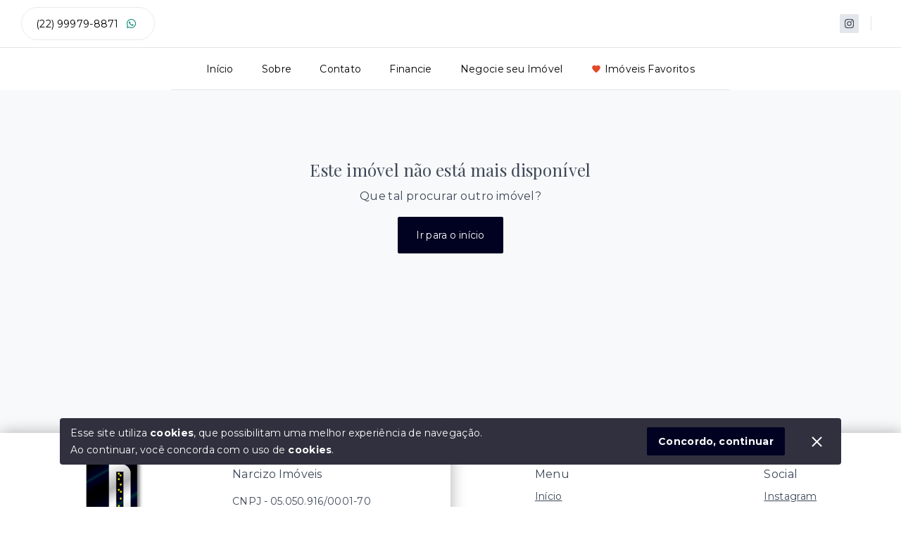

--- FILE ---
content_type: text/html; charset=utf-8
request_url: https://narcizoimoveis.net.br/imovel/cobertura-de-200-m-presidente-costa-e-silva-itaperuna-aluguel-por-3500-mes/CO0004-BHD
body_size: 18698
content:
<!DOCTYPE html><html lang="pt-BR"><head><link rel="shortcut icon" href="/static/favicon.png" type="image/x-icon"/><link rel="canonical" href="https://narcizoimoveis.net.br/imovel/cobertura-de-200-m-presidente-costa-e-silva-itaperuna-aluguel-por-3500-mes/CO0004-BHD"/><meta name="color-scheme" content="only light"/><style data-styled="flxuvj  gBOziL gomreq bJKaaR UTxUV kXUWiG dMssZi eykGkg zYGBv iUKjpy jIlIlc dccKEj PaqEj idfbwk qcuaX gDmoGr cHKZrd hnMcsp WcoWb kxQpDD deitxD iDpsmg ieKmyV fmzaQv xwwDD bcMMwY eabPOC CiTBj bzCNRx ccGdOw gSIJty chyPDg hrxysu hzyyoh gfGAlp ekXtgZ isWKnD dDpqBm InDXp jTbaql lnovmX kqIcgm ScJrD gfvrEq iinaER dsWEvT jPUiaR hVWgdj dXnSqo ffVWvp gDulBu fIxuan dNZWAa hmsgNA" data-styled-version="4.4.1">
/* sc-component-id: sc-global-1976485662 */
:root{--main-primary-color:#010222;} html{line-height:1.15em;-webkit-letter-spacing:0.3px;-moz-letter-spacing:0.3px;-ms-letter-spacing:0.3px;letter-spacing:0.3px;word-spacing:-0.75px;font-family:"Montserrat",'Trebuchet MS',serif;} body{top:0 !important;} img{object-position:bottom;} body.ReactModal__Body--open{overflow:hidden;} input,textarea,select,button{font-family:inherit;line-height:1.15em;-webkit-letter-spacing:0.3px;-moz-letter-spacing:0.3px;-ms-letter-spacing:0.3px;letter-spacing:0.3px;word-spacing:-0.75px;} h1,h2,h3,h4,h5{font-family:"Playfair Display",'Trebuchet MS',serif;line-height:1.15em;font-weight:500;} body{overflow-x:hidden;} *{margin:0;padding:0;box-sizing:border-box;} a{-webkit-text-decoration:none;text-decoration:none;} .MapIcon{color:#010222;} .h-cellphone,.h-email{cursor:pointer !important;} .ReactModal__Overlay{opacity:0;-webkit-transition:opacity 200ms ease-in-out;transition:opacity 200ms ease-in-out;} .ReactModal__Overlay--after-open{opacity:1;} .ReactModal__Overlay--before-close{opacity:0;} .goog-te-banner-frame.skiptranslate{visibility:hidden !important;} .gm-style-iw-t{bottom:60px !important;} .gm-style-iw.gm-style-iw-c{padding:0px;box-shadow:0 2px 7px 1px rgba(0,0,0,0.1);overflow:unset;-webkit-transform:translate();-ms-transform:translate();transform:translate();} .gm-style-iw-d{overflow:unset !important;} button.gm-ui-hover-effect{display:none !important;} .poi-info-window.gm-style{padding:15px;} .MarkerMap{overflow:unset !important;opacity:1 !important;} @media (min-width:1100px){.Hide--large{display:none !important;}} @media (min-width:800px) and (max-width:1100px){.Hide--medium{display:none !important;}} @media (max-width:800px){*{cursor:default !important;word-wrap:break-word;}.Hide--small{display:none !important;}} .grecaptcha-badge{visibility:hidden;} .pagination{position:relative;z-index:5;} .slick-slider div{outline:none;} .slick-list,.slick-slider,.slick-track{display:block;} .slick-loading .slick-slide,.slick-loading .slick-track{visibility:hidden;} .slick-slider{box-sizing:border-box;-webkit-user-select:none;-moz-user-select:none;-ms-user-select:none;user-select:none;touch-action:pan-y;} .slick-list{overflow:hidden;margin:0;padding:0;} .slick-list:focus{outline:0;} .slick-list.dragging{cursor:pointer;cursor:hand;} .slick-slider .slick-list,.slick-slider .slick-track{-webkit-transform:translate3d(0,0,0);-ms-transform:translate3d(0,0,0);transform:translate3d(0,0,0);} .slick-track{top:0;left:0;} .slick-track:after,.slick-track:before{display:table;content:"";} .slick-track:after{clear:both;} .slick-slide{display:none;float:left;height:100%;min-height:1px;} [dir="rtl"] .slick-slide{float:right;} .slick-slide img{display:block;} .slick-slide.slick-loading img{display:none;} .slick-slide.dragging img{pointer-events:none;} .slick-initialized .slick-slide{display:block;} .slick-vertical .slick-slide{display:block;height:auto;border:1px solid transparent;} .slick-arrow.slick-hidden{display:none;} .slick-dots,.slick-next,.slick-prev{position:absolute;display:block;padding:0;} .slick-next,.slick-prev{z-index:1;font-size:0;line-height:0;top:50%;width:20px;height:20px;-webkit-transform:translate(0,-50%);-ms-transform:translate(0,-50%);transform:translate(0,-50%);cursor:pointer;color:transparent;border:none;outline:0;-webkit-transition:opacity 0.4s;transition:opacity 0.4s;will-change:opacity;} .slick-next:hover,.slick-prev:hover{opacity:0.5;} .slick-next:focus:before,.slick-next:hover:before,.slick-prev:focus:before,.slick-prev:hover:before{opacity:1;} .slick-next.slick-disabled:before,.slick-prev.slick-disabled:before{opacity:0.25;} .slick-prev{left:0px;} .slick-next{right:0px;} .slick-list{-webkit-transition:height 0.3s;transition:height 0.3s;will-change:height;} .slick-slider{max-width:100%;width:100%;box-sizing:border-box;-webkit-user-select:none;-moz-user-select:none;-ms-user-select:none;user-select:none;touch-action:pan-y;} .slick-list{overflow:hidden;margin:0;padding:0;width:100%;} .DayPicker *{outline:none;} .DayPicker{display:inline-block;font-size:12px;width:calc(100% + 8px);margin-left:-4px;padding:10px 0;color:#212121;} .DayPicker-wrapper{position:relative;-webkit-flex-direction:row;-ms-flex-direction:row;flex-direction:row;} .DayPicker-Months{display:-webkit-box;display:-webkit-flex;display:-ms-flexbox;display:flex;-webkit-flex-wrap:wrap;-ms-flex-wrap:wrap;flex-wrap:wrap;-webkit-box-pack:start;-webkit-justify-content:flex-start;-ms-flex-pack:start;justify-content:flex-start;} .DayPicker-Month{display:-webkit-box;display:-webkit-flex;display:-ms-flexbox;display:flex;-webkit-flex-wrap:wrap;-ms-flex-wrap:wrap;flex-wrap:wrap;border-spacing:0;border-collapse:collapse;background:#fff;-webkit-flex:1 0;-ms-flex:1 0;flex:1 0;margin:0 4px 8px;border:1px solid #e0e5eb;} .DayPicker-NavButton{position:absolute;top:1em;right:1.5em;left:auto;display:inline-block;margin-top:2px;width:1.25em;height:1.25em;background-position:center;background-size:50%;background-repeat:no-repeat;color:#8b9898;cursor:pointer;} .DayPicker-NavButton:hover{opacity:0.8;} .DayPicker-NavButton--prev{margin-right:1.5em;background-image:url("[data-uri]");} .DayPicker-NavButton--next{background-image:url("[data-uri]");} .DayPicker-NavButton--interactionDisabled{display:none;} .DayPicker-Caption{display:table-caption;text-align:center;padding:8px;background-color:#f9f9f9;width:100%;} .DayPicker-Caption > div{font-weight:bold;font-size:12px;} .DayPicker-Weekdays{display:table-header-group;width:100%;} .DayPicker-WeekdaysRow{display:-webkit-box;display:-webkit-flex;display:-ms-flexbox;display:flex;width:100%;-webkit-box-pack:space-around;-webkit-justify-content:space-around;-ms-flex-pack:space-around;justify-content:space-around;} .DayPicker-Weekday{display:table-cell;padding:0.5em;color:#8b9898;text-align:center;font-size:10px;} .DayPicker-Weekday abbr[title]{border-bottom:none;-webkit-text-decoration:none;text-decoration:none;} .DayPicker-Body{display:table-row-group;width:100%;height:100%;} .DayPicker-Week{display:-webkit-box;display:-webkit-flex;display:-ms-flexbox;display:flex;width:100%;-webkit-box-pack:space-around;-webkit-justify-content:space-around;-ms-flex-pack:space-around;justify-content:space-around;padding:2.5px;} .DayPicker-Day{padding:0.5em;width:30px;height:30px;display:-webkit-box;display:-webkit-flex;display:-ms-flexbox;display:flex;-webkit-align-items:center;-webkit-box-align:center;-ms-flex-align:center;align-items:center;-webkit-box-pack:center;-webkit-justify-content:center;-ms-flex-pack:center;justify-content:center;border-radius:50%;vertical-align:middle;text-align:center;cursor:pointer;} .DayPicker-WeekNumber{display:table-cell;padding:0.5em;min-width:1em;border-right:1px solid #eaecec;color:#8b9898;vertical-align:middle;text-align:right;font-size:10px;cursor:pointer;} .DayPicker--interactionDisabled .DayPicker-Day{cursor:default;} .DayPicker-Footer{padding-top:0.5em;} .DayPicker-TodayButton{border:none;background-color:transparent;background-image:none;box-shadow:none;color:#4a90e2;font-size:0.875em;cursor:pointer;} .DayPicker-Day--today{color:#d0021b;font-weight:700;} .DayPicker-Day--outside{color:#8b9898;cursor:default;} .DayPicker-Day--disabled{color:#dce0e0;cursor:default;} .DayPicker-Day--sunday{background-color:#f7f8f8;} .DayPicker-Day--sunday:not(.DayPicker-Day--today){color:#dce0e0;} .DayPicker-Day--selected:not(.DayPicker-Day--disabled):not(.DayPicker-Day--outside){position:relative;background-color:#010222;color:#fff;} .DayPicker-Day--selected:not(.DayPicker-Day--disabled):not(.DayPicker-Day--outside):hover{background-color:#51a0fa;} .DayPicker:not(.DayPicker--interactionDisabled) .DayPicker-Day:not(.DayPicker-Day--disabled):not(.DayPicker-Day--selected):not(.DayPicker-Day--outside):hover{background-color:#f0f8ff;} .DayPickerInput{display:inline-block;} .DayPickerInput-OverlayWrapper{position:relative;} .DayPickerInput-Overlay{position:absolute;left:0;z-index:1;background:white;box-shadow:0 2px 5px rgba(0,0,0,0.15);} .Modal1{position:relative;top:unset;left:unset;right:unset;bottom:unset;border:none;overflow:unset;border-radius:4px;outline:none;height:100%;overflow:hidden;padding:0;max-width:100%;} .Overlay1{position:fixed;top:0;left:0;right:0;bottom:0;display:-webkit-box;display:-webkit-flex;display:-ms-flexbox;display:flex;-webkit-flex-wrap:wrap;-ms-flex-wrap:wrap;flex-wrap:wrap;z-index:99999;-webkit-align-items:flex-start;-webkit-box-align:flex-start;-ms-flex-align:flex-start;align-items:flex-start;-webkit-box-pack:center;-webkit-justify-content:center;-ms-flex-pack:center;justify-content:center;height:100%;overflow:hidden;padding:0;background-color:rgba(0,0,0,0.7);} .OverlayPosition--center{-webkit-align-items:center;-webkit-box-align:center;-ms-flex-align:center;align-items:center;} @media (max-width:800px){.Modal1{padding:0;width:100%;height:100%;}.Overlay1{padding:0;}} .leaflet-pane,.leaflet-tile,.leaflet-marker-icon,.leaflet-marker-shadow,.leaflet-tile-container,.leaflet-pane > svg,.leaflet-pane > canvas,.leaflet-zoom-box,.leaflet-image-layer,.leaflet-layer{position:absolute;left:0;top:0;} .leaflet-container{overflow:hidden;} .leaflet-tile,.leaflet-marker-icon,.leaflet-marker-shadow{-webkit-user-select:none;-moz-user-select:none;-webkit-user-select:none;-moz-user-select:none;-ms-user-select:none;user-select:none;-webkit-user-drag:none;} .leaflet-tile::selection{background:transparent;} .leaflet-safari .leaflet-tile{image-rendering:-webkit-optimize-contrast;} .leaflet-safari .leaflet-tile-container{width:1600px;height:1600px;-webkit-transform-origin:0 0;} .leaflet-marker-icon,.leaflet-marker-shadow{display:block;} .leaflet-container .leaflet-overlay-pane svg,.leaflet-container .leaflet-marker-pane img,.leaflet-container .leaflet-shadow-pane img,.leaflet-container .leaflet-tile-pane img,.leaflet-container img.leaflet-image-layer,.leaflet-container .leaflet-tile{max-width:none !important;max-height:none !important;} .leaflet-container.leaflet-touch-zoom{-ms-touch-action:pan-x pan-y;touch-action:pan-x pan-y;} .leaflet-container.leaflet-touch-drag{-ms-touch-action:pinch-zoom;touch-action:none;touch-action:pinch-zoom;} .leaflet-container.leaflet-touch-drag.leaflet-touch-zoom{-ms-touch-action:none;touch-action:none;} .leaflet-container{-webkit-tap-highlight-color:transparent;} .leaflet-container a{-webkit-tap-highlight-color:rgba(51,181,229,0.4);} .leaflet-tile{-webkit-filter:inherit;filter:inherit;visibility:hidden;} .leaflet-tile-loaded{visibility:inherit;} .leaflet-zoom-box{width:0;height:0;-moz-box-sizing:border-box;box-sizing:border-box;z-index:800;} .leaflet-overlay-pane svg{-moz-user-select:none;} .leaflet-pane{z-index:400;} .leaflet-tile-pane{z-index:200;} .leaflet-overlay-pane{z-index:400;} .leaflet-shadow-pane{z-index:500;} .leaflet-marker-pane{z-index:600;} .leaflet-tooltip-pane{z-index:650;} .leaflet-popup-pane{z-index:700;} .leaflet-map-pane canvas{z-index:100;} .leaflet-map-pane svg{z-index:200;} .leaflet-vml-shape{width:1px;height:1px;} .lvml{behavior:url(#default#VML);display:inline-block;position:absolute;} .leaflet-control{position:relative;z-index:800;pointer-events:visiblePainted;pointer-events:auto;} .leaflet-top,.leaflet-bottom{position:absolute;z-index:1000;pointer-events:none;} .leaflet-top{top:0;} .leaflet-right{right:0;} .leaflet-bottom{bottom:0;} .leaflet-left{left:0;} .leaflet-control{float:left;clear:both;} .leaflet-right .leaflet-control{float:right;} .leaflet-top .leaflet-control{margin-top:10px;} .leaflet-bottom .leaflet-control{margin-bottom:10px;} .leaflet-left .leaflet-control{margin-left:10px;} .leaflet-right .leaflet-control{margin-right:10px;} .leaflet-fade-anim .leaflet-tile{will-change:opacity;} .leaflet-fade-anim .leaflet-popup{opacity:0;-webkit-transition:opacity 0.2s linear;-moz-transition:opacity 0.2s linear;-webkit-transition:opacity 0.2s linear;transition:opacity 0.2s linear;} .leaflet-fade-anim .leaflet-map-pane .leaflet-popup{opacity:1;} .leaflet-zoom-animated{-webkit-transform-origin:0 0;-ms-transform-origin:0 0;-webkit-transform-origin:0 0;-ms-transform-origin:0 0;transform-origin:0 0;} .leaflet-zoom-anim .leaflet-zoom-animated{will-change:transform;} .leaflet-zoom-anim .leaflet-zoom-animated{-webkit-transition:-webkit-transform 0.25s cubic-bezier(0,0,0.25,1);-moz-transition:-moz-transform 0.25s cubic-bezier(0,0,0.25,1);-webkit-transition:-webkit-transform 0.25s cubic-bezier(0,0,0.25,1);-webkit-transition:transform 0.25s cubic-bezier(0,0,0.25,1);transition:transform 0.25s cubic-bezier(0,0,0.25,1);} .leaflet-zoom-anim .leaflet-tile,.leaflet-pan-anim .leaflet-tile{-webkit-transition:none;-moz-transition:none;-webkit-transition:none;transition:none;} .leaflet-zoom-anim .leaflet-zoom-hide{visibility:hidden;} .leaflet-interactive{cursor:pointer;} .leaflet-grab{cursor:-webkit--webkit-grab;cursor:-moz--webkit-grab;cursor:-webkit-grab;cursor:-webkit--moz-grab;cursor:-moz--moz-grab;cursor:-moz-grab;cursor:-webkit-grab;cursor:-moz-grab;cursor:grab;} .leaflet-crosshair,.leaflet-crosshair .leaflet-interactive{cursor:crosshair;} .leaflet-popup-pane,.leaflet-control{cursor:auto;} .leaflet-dragging .leaflet-grab,.leaflet-dragging .leaflet-grab .leaflet-interactive,.leaflet-dragging .leaflet-marker-draggable{cursor:move;cursor:-webkit--webkit-grabbing;cursor:-moz--webkit-grabbing;cursor:-webkit-grabbing;cursor:-webkit--moz-grabbing;cursor:-moz--moz-grabbing;cursor:-moz-grabbing;cursor:-webkit-grabbing;cursor:-moz-grabbing;cursor:grabbing;} .leaflet-marker-icon,.leaflet-marker-shadow,.leaflet-image-layer,.leaflet-pane > svg path,.leaflet-tile-container{pointer-events:none;} .leaflet-marker-icon.leaflet-interactive,.leaflet-image-layer.leaflet-interactive,.leaflet-pane > svg path.leaflet-interactive,svg.leaflet-image-layer.leaflet-interactive path{pointer-events:visiblePainted;pointer-events:auto;} .leaflet-container{background:#fff;outline:0;} .leaflet-zoom-box{border:2px dotted #38f;background:rgba(255,255,255,0.5);} .leaflet-bar{box-shadow:0 1px 5px rgba(0,0,0,0.65);border-radius:4px;} .leaflet-bar a,.leaflet-bar a:hover{background-color:#fff;border-bottom:1px solid #ccc;width:26px;height:26px;line-height:26px;display:block;text-align:center;-webkit-text-decoration:none;text-decoration:none;color:black;} .leaflet-bar a,.leaflet-control-layers-toggle{background-position:50% 50%;background-repeat:no-repeat;display:block;} .leaflet-bar a:hover{background-color:#f4f4f4;} .leaflet-bar a:first-child{border-top-left-radius:4px;border-top-right-radius:4px;} .leaflet-bar a:last-child{border-bottom-left-radius:4px;border-bottom-right-radius:4px;border-bottom:none;} .leaflet-bar a.leaflet-disabled{cursor:default;background-color:#f4f4f4;color:#bbb;} .leaflet-touch .leaflet-bar a{width:30px;height:30px;line-height:30px;} .leaflet-touch .leaflet-bar a:first-child{border-top-left-radius:2px;border-top-right-radius:2px;} .leaflet-touch .leaflet-bar a:last-child{border-bottom-left-radius:2px;border-bottom-right-radius:2px;} .leaflet-control-zoom-in,.leaflet-control-zoom-out{font:bold 18px "Lucida Console",Monaco,monospace;text-indent:1px;} .leaflet-touch .leaflet-control-zoom-in,.leaflet-touch .leaflet-control-zoom-out{font-size:22px;} .leaflet-control-layers{box-shadow:0 1px 5px rgba(0,0,0,0.4);background:#fff;border-radius:5px;} .leaflet-control-layers-toggle{background-image:url(images/layers.png);width:36px;height:36px;} .leaflet-retina .leaflet-control-layers-toggle{background-image:url(images/layers-2x.png);background-size:26px 26px;} .leaflet-touch .leaflet-control-layers-toggle{width:44px;height:44px;} .leaflet-control-layers .leaflet-control-layers-list,.leaflet-control-layers-expanded .leaflet-control-layers-toggle{display:none;} .leaflet-control-layers-expanded .leaflet-control-layers-list{display:block;position:relative;} .leaflet-control-layers-expanded{padding:6px 10px 6px 6px;color:#333;background:#fff;} .leaflet-control-layers-scrollbar{overflow-y:scroll;overflow-x:hidden;padding-right:5px;} .leaflet-control-layers-selector{margin-top:2px;position:relative;top:1px;} .leaflet-control-layers label{display:block;} .leaflet-control-layers-separator{height:0;border-top:1px solid #ddd;margin:5px -10px 5px -6px;} .leaflet-default-icon-path{background-image:url(images/marker-icon.png);} .leaflet-container .leaflet-control-attribution{background:#fff;background:rgba(255,255,255,0.7);margin:0;} .leaflet-control-attribution,.leaflet-control-scale-line{padding:0 5px;color:#333;} .leaflet-control-attribution a{-webkit-text-decoration:none;text-decoration:none;} .leaflet-control-attribution a:hover{-webkit-text-decoration:underline;text-decoration:underline;} .leaflet-container .leaflet-control-attribution,.leaflet-container .leaflet-control-scale{font-size:11px;} .leaflet-left .leaflet-control-scale{margin-left:5px;} .leaflet-bottom .leaflet-control-scale{margin-bottom:5px;} .leaflet-control-scale-line{border:2px solid #777;border-top:none;line-height:1.1;padding:2px 5px 1px;font-size:11px;white-space:nowrap;overflow:hidden;-moz-box-sizing:border-box;box-sizing:border-box;background:#fff;background:rgba(255,255,255,0.5);} .leaflet-control-scale-line:not(:first-child){border-top:2px solid #777;border-bottom:none;margin-top:-2px;} .leaflet-control-scale-line:not(:first-child):not(:last-child){border-bottom:2px solid #777;} .leaflet-touch .leaflet-control-attribution,.leaflet-touch .leaflet-control-layers,.leaflet-touch .leaflet-bar{box-shadow:none;} .leaflet-touch .leaflet-control-layers,.leaflet-touch .leaflet-bar{border:2px solid rgba(0,0,0,0.2);background-clip:padding-box;} .leaflet-popup{position:absolute;text-align:center;margin-bottom:20px;} .leaflet-popup-content-wrapper{text-align:left;} .leaflet-popup-tip-container{width:40px;height:20px;position:absolute;left:50%;margin-left:-20px;overflow:hidden;pointer-events:none;} .leaflet-popup-tip{width:17px;height:17px;padding:1px;margin:-10px auto 0;-webkit-transform:rotate(45deg);-moz-transform:rotate(45deg);-ms-transform:rotate(45deg);-webkit-transform:rotate(45deg);-ms-transform:rotate(45deg);transform:rotate(45deg);} .leaflet-popup-content-wrapper,.leaflet-popup-tip{background:white;color:#333;box-shadow:0 3px 14px rgba(0,0,0,0.4);} .leaflet-container a.leaflet-popup-close-button{position:absolute;top:0;right:0;padding:4px 4px 0 0;border:none;text-align:center;width:18px;height:14px;font:16px/14px Tahoma,Verdana,sans-serif;-webkit-text-decoration:none;text-decoration:none;font-weight:bold;width:24px;height:24px;color:#000;background:#fff;top:-12px;right:-12px;border-radius:100%;display:-webkit-box;display:-webkit-flex;display:-ms-flexbox;display:flex;-webkit-align-items:center;-webkit-box-align:center;-ms-flex-align:center;align-items:center;-webkit-box-pack:center;-webkit-justify-content:center;-ms-flex-pack:center;justify-content:center;padding:0;color:#212121;} .leaflet-container a.leaflet-popup-close-button:hover{color:#303030;} .leaflet-popup-scrolled{overflow:auto;border-bottom:1px solid #ddd;border-top:1px solid #ddd;} .leaflet-oldie .leaflet-popup-content-wrapper{zoom:1;} .leaflet-oldie .leaflet-popup-tip{width:24px;margin:0 auto;-ms-filter:"progid:DXImageTransform.Microsoft.Matrix(M11=0.70710678, M12=0.70710678, M21=-0.70710678, M22=0.70710678)";-webkit-filter:progid:DXImageTransform.Microsoft.Matrix(M11=0.70710678,M12=0.70710678,M21=-0.70710678,M22=0.70710678);filter:progid:DXImageTransform.Microsoft.Matrix(M11=0.70710678,M12=0.70710678,M21=-0.70710678,M22=0.70710678);} .leaflet-oldie .leaflet-popup-tip-container{margin-top:-1px;} .leaflet-oldie .leaflet-control-zoom,.leaflet-oldie .leaflet-control-layers,.leaflet-oldie .leaflet-popup-content-wrapper,.leaflet-oldie .leaflet-popup-tip{border:1px solid #999;} .leaflet-div-icon{background:#fff;border:1px solid #666;} .leaflet-tooltip{position:absolute;padding:6px;background-color:#fff;border:1px solid #fff;border-radius:3px;color:#222;white-space:nowrap;-webkit-user-select:none;-moz-user-select:none;-ms-user-select:none;-webkit-user-select:none;-moz-user-select:none;-ms-user-select:none;user-select:none;pointer-events:none;box-shadow:0 1px 3px rgba(0,0,0,0.4);} .leaflet-tooltip.leaflet-clickable{cursor:pointer;pointer-events:auto;} .leaflet-tooltip-top:before,.leaflet-tooltip-bottom:before,.leaflet-tooltip-left:before,.leaflet-tooltip-right:before{position:absolute;pointer-events:none;border:6px solid transparent;background:transparent;content:"";} .leaflet-tooltip-bottom{margin-top:6px;} .leaflet-tooltip-top{margin-top:-6px;} .leaflet-tooltip-bottom:before,.leaflet-tooltip-top:before{left:50%;margin-left:-6px;} .leaflet-tooltip-top:before{bottom:0;margin-bottom:-12px;border-top-color:#fff;} .leaflet-tooltip-bottom:before{top:0;margin-top:-12px;margin-left:-6px;border-bottom-color:#fff;} .leaflet-tooltip-left{margin-left:-6px;} .leaflet-tooltip-right{margin-left:6px;} .leaflet-tooltip-left:before,.leaflet-tooltip-right:before{top:50%;margin-top:-6px;} .leaflet-tooltip-left:before{right:0;margin-right:-12px;border-left-color:#fff;} .leaflet-tooltip-right:before{left:0;margin-left:-12px;border-right-color:#fff;} .marker-cluster-small{background-color:rgba(181,226,140,0.6);} .marker-cluster-small div{background-color:rgba(110,204,57,0.6);} .marker-cluster-medium{background-color:rgba(241,211,87,0.6);} .marker-cluster-medium div{background-color:rgba(240,194,12,0.6);} .marker-cluster-large{background-color:rgba(253,156,115,0.6);} .marker-cluster-large div{background-color:rgba(241,128,23,0.6);} .leaflet-oldie .marker-cluster-small{background-color:#b5e28c;} .leaflet-oldie .marker-cluster-small div{background-color:#6ecc39;} .leaflet-oldie .marker-cluster-medium{background-color:#f1d357;} .leaflet-oldie .marker-cluster-medium div{background-color:#f0c20c;} .leaflet-oldie .marker-cluster-large{background-color:#fd9c73;} .leaflet-oldie .marker-cluster-large div{background-color:#f18017;} .marker-cluster{background-clip:padding-box;border-radius:20px;} .marker-cluster div{width:30px;height:30px;margin-left:5px;margin-top:5px;text-align:center;border-radius:15px;font:12px "Helvetica Neue",Arial,Helvetica,sans-serif;} .marker-cluster span{line-height:30px;} .leaflet-cluster-anim .leaflet-marker-icon,.leaflet-cluster-anim .leaflet-marker-shadow{-webkit-transition:-webkit-transform 0.3s ease-out,opacity 0.3s ease-in;-moz-transition:-moz-transform 0.3s ease-out,opacity 0.3s ease-in;-o-transition:-o-transform 0.3s ease-out,opacity 0.3s ease-in;-webkit-transition:-webkit-transform 0.3s ease-out,opacity 0.3s ease-in;-webkit-transition:transform 0.3s ease-out,opacity 0.3s ease-in;transition:transform 0.3s ease-out,opacity 0.3s ease-in;} .leaflet-cluster-spider-leg{-webkit-transition:-webkit-stroke-dashoffset 0.3s ease-out,-webkit-stroke-opacity 0.3s ease-in;-moz-transition:-moz-stroke-dashoffset 0.3s ease-out,-moz-stroke-opacity 0.3s ease-in;-o-transition:-o-stroke-dashoffset 0.3s ease-out,-o-stroke-opacity 0.3s ease-in;-webkit-transition:stroke-dashoffset 0.3s ease-out,stroke-opacity 0.3s ease-in;transition:stroke-dashoffset 0.3s ease-out,stroke-opacity 0.3s ease-in;}
/* sc-component-id: sc-ojfk7k-0 */
.hnMcsp{-webkit-flex:1 0 auto;-ms-flex:1 0 auto;flex:1 0 auto;}
/* sc-component-id: sc-jgnnmo-0 */
.iUKjpy{display:-webkit-box;display:-webkit-flex;display:-ms-flexbox;display:flex;-webkit-align-items:center;-webkit-box-align:center;-ms-flex-align:center;align-items:center;-webkit-box-pack:center;-webkit-justify-content:center;-ms-flex-pack:center;justify-content:center;margin:5px;font-size:15px;color:#128C7E;}.jIlIlc{display:-webkit-box;display:-webkit-flex;display:-ms-flexbox;display:flex;-webkit-align-items:center;-webkit-box-align:center;-ms-flex-align:center;align-items:center;-webkit-box-pack:center;-webkit-justify-content:center;-ms-flex-pack:center;justify-content:center;margin:5px;font-size:15px;color:#3c4858;padding:6px;border-radius:2px;background-color:rgba(115,130,151,0.2);color:#3c4858;}
/* sc-component-id: sc-nnvqk0-0 */
.chyPDg{border:none;outline:none;height:32px;padding:5px 15px;margin:5px 10px;font-size:14px;border-radius:2px;display:-webkit-box;display:-webkit-flex;display:-ms-flexbox;display:flex;-webkit-align-items:center;-webkit-box-align:center;-ms-flex-align:center;align-items:center;-webkit-box-pack:center;-webkit-justify-content:center;-ms-flex-pack:center;justify-content:center;white-space:nowrap;cursor:pointer;-webkit-transition:background-color 0.4s;transition:background-color 0.4s;will-change:background-color;color:#fff !important;border:1px solid #010222;background-color:#010222;height:52px;padding:15px 25px;} .chyPDg:hover{background-color:#000;}
/* sc-component-id: sc-y8ewrg-0 */
.gDmoGr{color:currentColor;}
/* sc-component-id: sc-itakik-0 */
.dMssZi{position:relative;-webkit-align-self:stretch;-ms-flex-item-align:stretch;align-self:stretch;}
/* sc-component-id: sc-aqh9n6-0 */
.WcoWb{position:relative;color:#3c4858;} .WcoWb > button{cursor:pointer !important;}
/* sc-component-id: sc-aqh9n6-1 */
.deitxD{display:-webkit-box;display:-webkit-flex;display:-ms-flexbox;display:flex;-webkit-flex-direction:column;-ms-flex-direction:column;flex-direction:column;background-color:#fff;position:absolute;right:0;top:100%;width:450px;height:auto;overflow:unset;box-shadow:0 0 10px 0 rgba(115,130,151,0.3);border-radius:4px;opacity:0;-webkit-transform:translateY(-15px);-ms-transform:translateY(-15px);transform:translateY(-15px);visibility:hidden;-webkit-transition:opacity 0.3s,visibility 0.3s,-webkit-transform 0.3s;-webkit-transition:opacity 0.3s,visibility 0.3s,transform 0.3s;transition:opacity 0.3s,visibility 0.3s,transform 0.3s;will-change:opacity,visibility,transform;z-index:999;} @media (max-width:800px){.deitxD{position:fixed;top:0;left:0;bottom:0;right:0;width:100%;}}
/* sc-component-id: sc-aqh9n6-3 */
.fmzaQv{width:100%;height:auto;min-height:150px;max-height:400px;overflow:auto;position:relative;} @media (max-width:800px){.fmzaQv{-webkit-flex:1;-ms-flex:1;flex:1;max-height:unset;padding-bottom:75px;}}
/* sc-component-id: sc-aqh9n6-4 */
.iDpsmg{padding:10px;display:-webkit-box;display:-webkit-flex;display:-ms-flexbox;display:flex;-webkit-align-items:center;-webkit-box-align:center;-ms-flex-align:center;align-items:center;-webkit-box-pack:justify;-webkit-justify-content:space-between;-ms-flex-pack:justify;justify-content:space-between;} @media (max-width:800px){.iDpsmg{border-bottom:1px solid rgba(226,228,232,0.8);}}
/* sc-component-id: sc-aqh9n6-7 */
.kxQpDD{position:fixed;top:0;left:0;bottom:0;right:0;background-color:transparent;display:none;}
/* sc-component-id: sc-aqh9n6-9 */
.ieKmyV{outline:none;border:none;background-color:transparent;display:-webkit-box;display:-webkit-flex;display:-ms-flexbox;display:flex;-webkit-align-items:center;-webkit-box-align:center;-ms-flex-align:center;align-items:center;-webkit-box-pack:center;-webkit-justify-content:center;-ms-flex-pack:center;justify-content:center;padding:5px;font-size:18px;} @media (min-width:800px){.ieKmyV{display:none;}}
/* sc-component-id: sc-1cngpa2-0 */
.bcMMwY{width:90px;height:90px;-webkit-animation:iECmZH 1.35s linear infinite;animation:iECmZH 1.35s linear infinite;stroke:#010222;-webkit-filter:brightness(120%);filter:brightness(120%);}
/* sc-component-id: sc-1cngpa2-1 */
.xwwDD{z-index:99999;position:absolute;top:0;left:0;right:0;bottom:0;display:-webkit-box;display:-webkit-flex;display:-ms-flexbox;display:flex;-webkit-align-items:center;-webkit-box-align:center;-ms-flex-align:center;align-items:center;-webkit-box-pack:center;-webkit-justify-content:center;-ms-flex-pack:center;justify-content:center;-webkit-user-select:none;-moz-user-select:none;-ms-user-select:none;user-select:none;background-color:rgba(255,255,255,0.5);display:-webkit-box;display:-webkit-flex;display:-ms-flexbox;display:flex;-webkit-flex-direction:column;-ms-flex-direction:column;flex-direction:column;}
/* sc-component-id: sc-1cngpa2-2 */
.eabPOC{stroke-dasharray:180;stroke-dashoffset:0;stroke-width:6;stroke-linecap:round;-webkit-transform-origin:center;-ms-transform-origin:center;transform-origin:center;-webkit-animation:fwFNmg 1.35s ease-in-out infinite;animation:fwFNmg 1.35s ease-in-out infinite;}
/* sc-component-id: sc-1kjhht6-0 */
.zYGBv{white-space:nowrap;width:-webkit-max-content;width:-moz-max-content;width:max-content;display:-webkit-box;display:-webkit-flex;display:-ms-flexbox;display:flex;-webkit-align-items:center;-webkit-box-align:center;-ms-flex-align:center;align-items:center;gap:5px;color:inherit;}
/* sc-component-id: sc-1c8bgub-0 */
.gDulBu{position:relative;display:-webkit-box;display:-webkit-flex;display:-ms-flexbox;display:flex;-webkit-align-items:center;-webkit-box-align:center;-ms-flex-align:center;align-items:center;white-space:nowrap;cursor:pointer;} .gDulBu svg{margin-left:5px;}
/* sc-component-id: sc-1c8bgub-1 */
.hmsgNA{position:absolute;top:50%;left:50%;-webkit-transform:translate(-50%,-50%);-ms-transform:translate(-50%,-50%);transform:translate(-50%,-50%);font-size:12px;border-radius:20px;padding:2.5px 5px;display:-webkit-box;display:-webkit-flex;display:-ms-flexbox;display:flex;-webkit-align-items:center;-webkit-box-align:center;-ms-flex-align:center;align-items:center;-webkit-box-pack:center;-webkit-justify-content:center;-ms-flex-pack:center;justify-content:center;background-color:#010222;color:#fff;pointer-events:none;-webkit-transition:opacity 0.3s;transition:opacity 0.3s;will-change:opacity;opacity:0;}
/* sc-component-id: sc-1c8bgub-2 */
.dNZWAa{border:none;font-size:inherit;outline:none;color:inherit;background-color:transparent;cursor:pointer;-webkit-transition:opacity 0.3s;transition:opacity 0.3s;will-change:opacity;opacity:1;}
/* sc-component-id: sc-1c8bgub-3 */
.fIxuan{cursor:pointer;color:inherit;-webkit-transition:opacity 0.3s;transition:opacity 0.3s;will-change:opacity;opacity:1;}
/* sc-component-id: sc-11q5f1z-0 */
.dXnSqo{display:-webkit-box;display:-webkit-flex;display:-ms-flexbox;display:flex;-webkit-flex-direction:column;-ms-flex-direction:column;flex-direction:column;-webkit-flex-wrap:wrap;-ms-flex-wrap:wrap;flex-wrap:wrap;-webkit-align-items:flex-start;-webkit-box-align:flex-start;-ms-flex-align:flex-start;align-items:flex-start;-webkit-box-pack:start;-webkit-justify-content:flex-start;-ms-flex-pack:start;justify-content:flex-start;max-width:285px;padding:5px 0;} @media all and (max-width:1024px){.dXnSqo{max-width:180px;}}
/* sc-component-id: sc-11q5f1z-1 */
.ffVWvp{display:-webkit-box;display:-webkit-flex;display:-ms-flexbox;display:flex;-webkit-align-items:center;-webkit-box-align:center;-ms-flex-align:center;align-items:center;}
/* sc-component-id: sc-1lsmu9z-0 */
.PaqEj{display:-webkit-box;display:-webkit-flex;display:-ms-flexbox;display:flex;}
/* sc-component-id: sc-1ihejbi-0 */
.eykGkg{border:1px solid rgba(226,228,232,0.8);border-radius:30px;padding:10px 20px;font-size:14px;display:-webkit-box;display:-webkit-flex;display:-ms-flexbox;display:flex;-webkit-align-items:center;-webkit-box-align:center;-ms-flex-align:center;align-items:center;color:#000 !important;} .eykGkg a{color:inherit !important;} .eykGkg svg{margin-left:5px;} @media (max-width:600px){.eykGkg{height:45px;margin:5px 0;}}
/* sc-component-id: sc-1ihejbi-1 */
.kXUWiG{display:-webkit-box;display:-webkit-flex;display:-ms-flexbox;display:flex;} .kXUWiG a{color:#010222;} @media (max-width:600px){.kXUWiG{-webkit-flex-direction:column-reverse;-ms-flex-direction:column-reverse;flex-direction:column-reverse;-webkit-align-items:center;-webkit-box-align:center;-ms-flex-align:center;align-items:center;}.kXUWiG > div{-webkit-align-self:center;-ms-flex-item-align:center;align-self:center;}}
/* sc-component-id: sc-6jg43v-0 */
.gomreq{color:#3c4858;width:100%;display:-webkit-box;display:-webkit-flex;display:-ms-flexbox;display:flex;-webkit-flex-direction:column;-ms-flex-direction:column;flex-direction:column;-webkit-align-items:center;-webkit-box-align:center;-ms-flex-align:center;align-items:center;background-color:#ffffff;z-index:9999;}
/* sc-component-id: sc-6jg43v-1 */
.bJKaaR{position:relative;z-index:9999;display:-webkit-box;display:-webkit-flex;display:-ms-flexbox;display:flex;padding:10px 30px;border-bottom:1px solid #e6e6e6;-webkit-align-items:center;-webkit-box-align:center;-ms-flex-align:center;align-items:center;-webkit-box-pack:center;-webkit-justify-content:center;-ms-flex-pack:center;justify-content:center;width:100%;} @media (max-width:1200px){.bJKaaR{-webkit-flex-direction:column-reverse;-ms-flex-direction:column-reverse;flex-direction:column-reverse;}} @media (max-width:800px){.bJKaaR{padding:10px;}}
/* sc-component-id: sc-6jg43v-3 */
.UTxUV{display:-webkit-box;display:-webkit-flex;display:-ms-flexbox;display:flex;-webkit-flex:1;-ms-flex:1;flex:1;-webkit-box-pack:start;-webkit-justify-content:flex-start;-ms-flex-pack:start;justify-content:flex-start;} @media (max-width:1200px){.UTxUV{padding:10px 0;width:100%;}} @media (max-width:1200px){.UTxUV{-webkit-box-pack:center;-webkit-justify-content:center;-ms-flex-pack:center;justify-content:center;}}
/* sc-component-id: sc-6jg43v-4 */
.dccKEj{display:-webkit-box;display:-webkit-flex;display:-ms-flexbox;display:flex;-webkit-flex:1;-ms-flex:1;flex:1;-webkit-box-pack:end;-webkit-justify-content:flex-end;-ms-flex-pack:end;justify-content:flex-end;} @media (max-width:1200px){.dccKEj{padding:10px 0;width:100%;}} @media (max-width:1200px){.dccKEj{-webkit-box-pack:justify;-webkit-justify-content:space-between;-ms-flex-pack:justify;justify-content:space-between;}}
/* sc-component-id: sc-6jg43v-7 */
.idfbwk{width:1px;margin:8px 12px;background-color:#e6e6e6;} @media (max-width:1200px){.idfbwk{display:none;}}
/* sc-component-id: sc-6jg43v-8 */
.qcuaX{position:relative;z-index:999;display:-webkit-box;display:-webkit-flex;display:-ms-flexbox;display:flex;-webkit-box-pack:center;-webkit-justify-content:center;-ms-flex-pack:center;justify-content:center;width:100%;height:60px;padding:10px 30px;color:#3c4858 !important;border-bottom:1px solid #e6e6e6;} .qcuaX > .sc-ojfk7k-0{-webkit-flex:0;-ms-flex:0;flex:0;} @media (max-width:800px){.qcuaX{position:fixed;bottom:0;right:0;left:0;-webkit-box-pack:space-around;-webkit-justify-content:space-around;-ms-flex-pack:space-around;justify-content:space-around;padding:0;z-index:1000;background-color:#010222;color:#ffffff;}}
/* sc-component-id: sc-6jg43v-9 */
.cHKZrd{display:-webkit-box;display:-webkit-flex;display:-ms-flexbox;display:flex;-webkit-align-items:center;-webkit-box-align:center;-ms-flex-align:center;align-items:center;height:100%;padding:10px 15px;margin:0 5px;border-radius:2px;font-size:14px;cursor:pointer;-webkit-transition:background-color 0.2s,color 0.2s;transition:background-color 0.2s,color 0.2s;will-change:background-color,color;color:#000;white-space:nowrap;} .cHKZrd:hover,.active .cHKZrd{color:#fff;background-color:#010222;opacity:1;} .cHKZrd > svg{color:#e24929;margin-right:5px;} @media (max-width:800px){.cHKZrd{font-size:12px;opacity:1;}}
/* sc-component-id: sc-vfdi61-0 */
.isWKnD{width:100%;font-size:16px;padding:5px 0px;}
/* sc-component-id: sc-vfdi61-1 */
.dDpqBm{-webkit-text-decoration:underline;text-decoration:underline;padding:7.5px 0px;width:100%;font-size:14px;display:-webkit-box;display:-webkit-flex;display:-ms-flexbox;display:flex;-webkit-align-items:center;-webkit-box-align:center;-ms-flex-align:center;align-items:center;}.InDXp{-webkit-text-decoration:none;text-decoration:none;padding:7.5px 0px;width:100%;font-size:14px;display:-webkit-box;display:-webkit-flex;display:-ms-flexbox;display:flex;-webkit-align-items:center;-webkit-box-align:center;-ms-flex-align:center;align-items:center;}
/* sc-component-id: sc-vfdi61-2 */
.ekXtgZ{height:100%;display:-webkit-box;display:-webkit-flex;display:-ms-flexbox;display:flex;-webkit-flex-direction:column;-ms-flex-direction:column;flex-direction:column;-webkit-align-items:center;-webkit-box-align:center;-ms-flex-align:center;align-items:center;-webkit-box-pack:center;-webkit-justify-content:center;-ms-flex-pack:center;justify-content:center;z-index:1;padding:0px 30px 0px 30px;margin-top:15px;} @media (max-width:1100px){.ekXtgZ{-webkit-flex:1;-ms-flex:1;flex:1;padding:0px;}} @media (max-width:800px){.ekXtgZ{-webkit-flex:unset;-ms-flex:unset;flex:unset;width:100%;padding:15px;z-index:auto;}}
/* sc-component-id: sc-vfdi61-3 */
.hVWgdj{height:100%;display:-webkit-box;display:-webkit-flex;display:-ms-flexbox;display:flex;-webkit-flex-direction:column;-ms-flex-direction:column;flex-direction:column;-webkit-align-items:center;-webkit-box-align:center;-ms-flex-align:center;align-items:center;-webkit-box-pack:center;-webkit-justify-content:center;-ms-flex-pack:center;justify-content:center;z-index:1;padding:0px 30px 0px 30px;margin-top:15px;} @media (max-width:1100px){.hVWgdj{-webkit-flex:1;-ms-flex:1;flex:1;padding:0px;}} @media (max-width:800px){.hVWgdj{-webkit-flex:unset;-ms-flex:unset;flex:unset;width:100%;padding:15px;z-index:auto;}} .hVWgdj .Office{padding:0;border-top:0;margin-bottom:0px;}
/* sc-component-id: sc-ql6iil-0 */
.kqIcgm{display:-webkit-box;display:-webkit-flex;display:-ms-flexbox;display:flex;-webkit-align-items:center;-webkit-box-align:center;-ms-flex-align:center;align-items:center;margin:-5px 0;}
/* sc-component-id: sc-ql6iil-1 */
.ScJrD{margin-right:15px;}
/* sc-component-id: sc-ql6iil-2 */
.gfvrEq{position:relative;}
/* sc-component-id: sc-ql6iil-3 */
.iinaER{height:18px;}
/* sc-component-id: sc-ql6iil-4 */
.dsWEvT{color:#000;font-size:6.6px;font-family:montserrat,sans-serif;}
/* sc-component-id: sc-ximrwa-0 */
.hrxysu{position:relative;width:100%;display:-webkit-box;display:-webkit-flex;display:-ms-flexbox;display:flex;-webkit-align-items:stretch;-webkit-box-align:stretch;-ms-flex-align:stretch;align-items:stretch;height:auto;-webkit-flex-direction:row-reverse;-ms-flex-direction:row-reverse;flex-direction:row-reverse;overflow:unset;margin-top:150px;color:#3c4858;} .hrxysu > img{position:absolute;top:0px;left:0px;right:0px;bottom:0px;width:100%;height:100%;object-fit:cover;object-position:top;} .hrxysu > div{-webkit-flex:1.3;-ms-flex:1.3;flex:1.3;} @media (max-width:1100px){.hrxysu{-webkit-flex-direction:column-reverse;-ms-flex-direction:column-reverse;flex-direction:column-reverse;}}
/* sc-component-id: sc-1icnmh3-0 */
.jPUiaR > div{border-radius:2px;background-color:transparent;z-index:1;position:relative;padding:0px;} .jPUiaR img{max-width:270px !important;max-height:140px !important;width:100%;height:100%;object-fit:contain;object-position:center;} @media (min-width:800px){.jPUiaR > div{height:140px;width:270px;min-width:270px;min-height:140px;}} @media (max-width:800px){.jPUiaR{max-width:100%;}.jPUiaR > div{max-width:100%;width:270px;height:140px;}}
/* sc-component-id: sc-13b85dj-0 */
.jTbaql{padding:15px 0px;border-top:1px solid rgba(0,0,0,0.1);display:-webkit-box;display:-webkit-flex;display:-ms-flexbox;display:flex;-webkit-align-items:center;-webkit-box-align:center;-ms-flex-align:center;align-items:center;z-index:1;font-size:14px;position:absolute;bottom:0;-webkit-box-pack:end;-webkit-justify-content:flex-end;-ms-flex-pack:end;justify-content:flex-end;right:60px;left:0;} @media (max-width:1100px){.jTbaql{position:relative;-webkit-flex-wrap:wrap;-ms-flex-wrap:wrap;flex-wrap:wrap;-webkit-box-pack:justify;-webkit-justify-content:space-between;-ms-flex-pack:justify;justify-content:space-between;width:100%;margin-top:20px;}.jTbaql > span{padding:5px 0px;}} @media (max-width:800px){.jTbaql{padding-bottom:90px;}}.lnovmX{padding:15px 0px;border-top:1px solid rgba(0,0,0,0.1);display:-webkit-box;display:-webkit-flex;display:-ms-flexbox;display:flex;-webkit-align-items:center;-webkit-box-align:center;-ms-flex-align:center;align-items:center;z-index:1;font-size:14px;position:absolute;bottom:0;-webkit-box-pack:start;-webkit-justify-content:flex-start;-ms-flex-pack:start;justify-content:flex-start;right:0;left:60px;} @media (max-width:1100px){.lnovmX{position:relative;-webkit-flex-wrap:wrap;-ms-flex-wrap:wrap;flex-wrap:wrap;-webkit-box-pack:justify;-webkit-justify-content:space-between;-ms-flex-pack:justify;justify-content:space-between;width:100%;margin-top:20px;}.lnovmX > span{padding:5px 0px;}} @media (max-width:800px){.lnovmX{padding-bottom:90px;}}
/* sc-component-id: sc-1avv02k-0 */
.gfGAlp{width:100%;display:-webkit-box;display:-webkit-flex;display:-ms-flexbox;display:flex;-webkit-align-items:flex-start;-webkit-box-align:flex-start;-ms-flex-align:flex-start;align-items:flex-start;z-index:1;-webkit-box-pack:space-around;-webkit-justify-content:space-around;-ms-flex-pack:space-around;justify-content:space-around;} @media (max-width:800px){.gfGAlp{-webkit-flex-wrap:wrap;-ms-flex-wrap:wrap;flex-wrap:wrap;z-index:auto;}}
/* sc-component-id: sc-1avv02k-1 */
.hzyyoh{position:relative;display:-webkit-box;display:-webkit-flex;display:-ms-flexbox;display:flex;-webkit-align-items:flex-start;-webkit-box-align:flex-start;-ms-flex-align:flex-start;align-items:flex-start;-webkit-flex:1;-ms-flex:1;flex:1;padding:30px 30px 80px;-webkit-flex-wrap:wrap;-ms-flex-wrap:wrap;flex-wrap:wrap;background-color:#FFFFFF;box-shadow:1px 0px 20px rgba(0,0,0,0.3);} @media (max-width:1100px){.hzyyoh{padding:30px 30px 0px;}}
/* sc-component-id: sc-1oa9ufk-0 */
.flxuvj{display:-webkit-box;display:-webkit-flex;display:-ms-flexbox;display:flex;-webkit-flex-direction:column;-ms-flex-direction:column;flex-direction:column;-webkit-align-items:center;-webkit-box-align:center;-ms-flex-align:center;align-items:center;width:100%;background-color:#ffffff;} @media (max-width:800px){.flxuvj{padding-bottom:60px;}}
/* sc-component-id: sc-1oa9ufk-1 */
.gBOziL{display:-webkit-box;display:-webkit-flex;display:-ms-flexbox;display:flex;-webkit-flex-direction:column;-ms-flex-direction:column;flex-direction:column;-webkit-align-items:center;-webkit-box-align:center;-ms-flex-align:center;align-items:center;width:100%;min-height:100vh;background-color:#f8f9fa;color:#3c4858;max-width:unset;}
/* sc-component-id: sc-1oa9ufk-2 */
.CiTBj{width:100%;display:-webkit-box;display:-webkit-flex;display:-ms-flexbox;display:flex;-webkit-flex-direction:column;-ms-flex-direction:column;flex-direction:column;-webkit-align-items:center;-webkit-box-align:center;-ms-flex-align:center;align-items:center;-webkit-flex:1;-ms-flex:1;flex:1;}
/* sc-component-id: sc-etegch-0 */
.bzCNRx{-webkit-flex:1;-ms-flex:1;flex:1;display:-webkit-box;display:-webkit-flex;display:-ms-flexbox;display:flex;-webkit-flex-wrap:wrap;-ms-flex-wrap:wrap;flex-wrap:wrap;-webkit-align-items:center;-webkit-box-align:center;-ms-flex-align:center;align-items:center;-webkit-align-content:center;-ms-flex-line-pack:center;align-content:center;-webkit-box-pack:center;-webkit-justify-content:center;-ms-flex-pack:center;justify-content:center;margin:100px 0;}
/* sc-component-id: sc-etegch-1 */
.ccGdOw{width:100%;text-align:center;margin-bottom:15px;}
/* sc-component-id: sc-etegch-2 */
.gSIJty{width:100%;text-align:center;margin-bottom:15px;}</style><style data-styled="iECmZH fwFNmg" data-styled-version="4.4.1">
/* sc-component-id: sc-keyframes-iECmZH */
@-webkit-keyframes iECmZH{0%{-webkit-transform:rotate(0deg);-ms-transform:rotate(0deg);transform:rotate(0deg);}100%{-webkit-transform:rotate(360deg);-ms-transform:rotate(360deg);transform:rotate(360deg);}} @keyframes iECmZH{0%{-webkit-transform:rotate(0deg);-ms-transform:rotate(0deg);transform:rotate(0deg);}100%{-webkit-transform:rotate(360deg);-ms-transform:rotate(360deg);transform:rotate(360deg);}}
/* sc-component-id: sc-keyframes-fwFNmg */
@-webkit-keyframes fwFNmg{0%{stroke-dashoffset:180;}50%{stroke-dashoffset:45;-webkit-transform:rotate(135deg);-ms-transform:rotate(135deg);transform:rotate(135deg);}100%{stroke-dashoffset:180;-webkit-transform:rotate(360deg);-ms-transform:rotate(360deg);transform:rotate(360deg);}} @keyframes fwFNmg{0%{stroke-dashoffset:180;}50%{stroke-dashoffset:45;-webkit-transform:rotate(135deg);-ms-transform:rotate(135deg);transform:rotate(135deg);}100%{stroke-dashoffset:180;-webkit-transform:rotate(360deg);-ms-transform:rotate(360deg);transform:rotate(360deg);}}</style><meta name="referrer" content="origin"/><meta name="MobileOptimized" content="380"/><meta name="HandheldFriendly" content="True"/><meta property="og:type" content="website"/><meta name="twitter:card" content="summary"/><script async="" defer="" data-domain="narcizoimoveis.net.br" src="https://analytics.narcizoimoveis.net.br/js/script.manual.js"></script><script async="" defer="" src="/static/event-plausible.js"></script><meta charSet="utf-8"/><meta name="viewport" content="width=device-width, initial-scale=1.0, maximum-scale=1.0, user-scalable=no"/><meta name="author" content="Narcizo Imóveis"/><meta property="og:site_name" content="Narcizo Imóveis"/><meta property="fb:app_id" content="2991568050979983"/><meta property="og:type" content="webiste"/><title>Imóvel indisponível</title><meta property="og:title" content="Imóvel indisponível"/><meta name="twitter:title" content="Imóvel indisponível"/><meta name="description" content="Imóvel indisponível"/><meta property="og:description" content="Imóvel indisponível"/><meta name="twitter:description" content="Imóvel indisponível"/><meta property="og:updated_time" content="1768931954400"/><meta name="robots" content="noindex"/><link rel="preload" href="/_next/static/css/9bcb294822ef1ffe7171.css" as="style"/><link rel="stylesheet" href="/_next/static/css/9bcb294822ef1ffe7171.css" data-n-g=""/><noscript data-n-css="true"></noscript><link rel="preload" href="/_next/static/chunks/main-f33fc02d594a36de3f8a.js" as="script"/><link rel="preload" href="/_next/static/chunks/webpack-d04000a286bce729e1bd.js" as="script"/><link rel="preload" href="/_next/static/chunks/framework.a0ed0988326c226543ae.js" as="script"/><link rel="preload" href="/_next/static/chunks/commons.98787c9a205649f5be57.js" as="script"/><link rel="preload" href="/_next/static/chunks/67b45a3a69b2cd28d9b37602d006b32e2becc7d5.33805c9fa0f5be625637.js" as="script"/><link rel="preload" href="/_next/static/chunks/0da7dc83de2ae3c4537c13c31570534ab5d74ebf.4bdba9b5fee099a9718d.js" as="script"/><link rel="preload" href="/_next/static/chunks/62b881fc05c7ffb33496b52d8e0d46e439bc3eeb.9cf46ad949fabd0d843c.js" as="script"/><link rel="preload" href="/_next/static/chunks/f2735cb5ba1af8b3e6069359ed0f9186d1e7382b.117c92f467a80803ec56.js" as="script"/><link rel="preload" href="/_next/static/chunks/71247caf95475e3ea7f9a0f8a30beb258b23d005.9186cc5e237166163b9a.js" as="script"/><link rel="preload" href="/_next/static/chunks/4f35502cc9ea08ab311aa27a326f1238440ce31a.cd96739af29263ee3547.js" as="script"/><link rel="preload" href="/_next/static/chunks/ff4a291ba4a901870d1c4944227a8ecea4715691.b97d7b7e46d97785a340.js" as="script"/><link rel="preload" href="/_next/static/chunks/pages/_app-3a9c7cf4299f72bb6fb2.js" as="script"/><link rel="preload" href="/_next/static/chunks/252f366e.6e806191abee98cfecc2.js" as="script"/><link rel="preload" href="/_next/static/chunks/1bfc9850.c616281a671d55214bcd.js" as="script"/><link rel="preload" href="/_next/static/chunks/29107295.7c88c3a5f90e73236d5d.js" as="script"/><link rel="preload" href="/_next/static/chunks/9f83bfa4afcf322ebc436aeccaf12f392a734efe.c6ec80490b69e1ccd807.js" as="script"/><link rel="preload" href="/_next/static/chunks/4bea503e9064738221b51f649a1290ff45ebd91d.396f505774eb17077415.js" as="script"/><link rel="preload" href="/_next/static/chunks/5a823d1cdb953feff2f2c1be5f7071e9255f00e2.72e542eeaec48ac699ef.js" as="script"/><link rel="preload" href="/_next/static/chunks/89d856a758304fb95bb24dc77bc86cf1ecd8b4b1.f9a58c50f66847427c87.js" as="script"/><link rel="preload" href="/_next/static/chunks/706b8843bcf9b70d9733f5bbecf54df504552947.c4cc8bfae1686c9a5308.js" as="script"/><link rel="preload" href="/_next/static/chunks/2642c92f204805a836c8b5872a831a28b5fa8794.38c1d8be65a0afac928a.js" as="script"/><link rel="preload" href="/_next/static/chunks/WhatsappChat.50ac7837aae1d878e61e.js" as="script"/><link rel="preload" href="/_next/static/chunks/18478ef9a38cc3dd4e4af9c83d503241476fd2a1.b42af449f7e73dba659f.js" as="script"/><link rel="preload" href="/_next/static/chunks/pages/details-d8bd2430b2d7355cf344.js" as="script"/></head><body><div id="__next"><div class="sc-1oa9ufk-0 flxuvj WrapperSite"><div class="sc-1oa9ufk-1 gBOziL"><header class="sc-6jg43v-0 gomreq"><div class="sc-6jg43v-1 bJKaaR Info js-remove-border"><div class="sc-6jg43v-2 sc-6jg43v-3 UTxUV"><div class="sc-1ihejbi-1 kXUWiG"><div class="sc-itakik-0 dMssZi"><div class="sc-1ihejbi-0 eykGkg"><a class="sc-1kjhht6-0 zYGBv h-cellphone whatsapp-contact" href="#">(22) 99979-8871</a><span color="#128C7E" class="sc-jgnnmo-0 iUKjpy"><svg stroke="currentColor" fill="currentColor" stroke-width="0" viewBox="0 0 448 512" height="1em" width="1em" xmlns="http://www.w3.org/2000/svg"><path d="M380.9 97.1C339 55.1 283.2 32 223.9 32c-122.4 0-222 99.6-222 222 0 39.1 10.2 77.3 29.6 111L0 480l117.7-30.9c32.4 17.7 68.9 27 106.1 27h.1c122.3 0 224.1-99.6 224.1-222 0-59.3-25.2-115-67.1-157zm-157 341.6c-33.2 0-65.7-8.9-94-25.7l-6.7-4-69.8 18.3L72 359.2l-4.4-7c-18.5-29.4-28.2-63.3-28.2-98.2 0-101.7 82.8-184.5 184.6-184.5 49.3 0 95.6 19.2 130.4 54.1 34.8 34.9 56.2 81.2 56.1 130.5 0 101.8-84.9 184.6-186.6 184.6zm101.2-138.2c-5.5-2.8-32.8-16.2-37.9-18-5.1-1.9-8.8-2.8-12.5 2.8-3.7 5.6-14.3 18-17.6 21.8-3.2 3.7-6.5 4.2-12 1.4-32.6-16.3-54-29.1-75.5-66-5.7-9.8 5.7-9.1 16.3-30.3 1.8-3.7.9-6.9-.5-9.7-1.4-2.8-12.5-30.1-17.1-41.2-4.5-10.8-9.1-9.3-12.5-9.5-3.2-.2-6.9-.2-10.6-.2-3.7 0-9.7 1.4-14.8 6.9-5.1 5.6-19.4 19-19.4 46.3 0 27.3 19.9 53.7 22.6 57.4 2.8 3.7 39.1 59.7 94.8 83.8 35.2 15.2 49 16.5 66.6 13.9 10.7-1.6 32.8-13.4 37.4-26.4 4.6-13 4.6-24.1 3.2-26.4-1.3-2.5-5-3.9-10.5-6.6z"></path></svg></span></div></div></div></div><div class="sc-6jg43v-2 sc-6jg43v-4 dccKEj"><div class="sc-1lsmu9z-0 PaqEj"><a style="margin-left:0" target="blank" color="#3c4858" format="square" kind="light" href="https://instagram.com/narcizoimoveisitaperuna?igshid=OGQ5ZDc2ODk2ZA==" aria-label="https://instagram.com/narcizoimoveisitaperuna?igshid=OGQ5ZDc2ODk2ZA==" class="sc-jgnnmo-0 jIlIlc"><svg stroke="currentColor" fill="currentColor" stroke-width="0" viewBox="0 0 448 512" height="1em" width="1em" xmlns="http://www.w3.org/2000/svg"><path d="M224.1 141c-63.6 0-114.9 51.3-114.9 114.9s51.3 114.9 114.9 114.9S339 319.5 339 255.9 287.7 141 224.1 141zm0 189.6c-41.1 0-74.7-33.5-74.7-74.7s33.5-74.7 74.7-74.7 74.7 33.5 74.7 74.7-33.6 74.7-74.7 74.7zm146.4-194.3c0 14.9-12 26.8-26.8 26.8-14.9 0-26.8-12-26.8-26.8s12-26.8 26.8-26.8 26.8 12 26.8 26.8zm76.1 27.2c-1.7-35.9-9.9-67.7-36.2-93.9-26.2-26.2-58-34.4-93.9-36.2-37-2.1-147.9-2.1-184.9 0-35.8 1.7-67.6 9.9-93.9 36.1s-34.4 58-36.2 93.9c-2.1 37-2.1 147.9 0 184.9 1.7 35.9 9.9 67.7 36.2 93.9s58 34.4 93.9 36.2c37 2.1 147.9 2.1 184.9 0 35.9-1.7 67.7-9.9 93.9-36.2 26.2-26.2 34.4-58 36.2-93.9 2.1-37 2.1-147.8 0-184.8zM398.8 388c-7.8 19.6-22.9 34.7-42.6 42.6-29.5 11.7-99.5 9-132.1 9s-102.7 2.6-132.1-9c-19.6-7.8-34.7-22.9-42.6-42.6-11.7-29.5-9-99.5-9-132.1s-2.6-102.7 9-132.1c7.8-19.6 22.9-34.7 42.6-42.6 29.5-11.7 99.5-9 132.1-9s102.7-2.6 132.1 9c19.6 7.8 34.7 22.9 42.6 42.6 11.7 29.5 9 99.5 9 132.1s2.7 102.7-9 132.1z"></path></svg></a></div><div class="sc-6jg43v-7 idfbwk"></div></div></div><div><div class="sc-6jg43v-8 qcuaX"><div class="sc-itakik-0 dMssZi"><a href="/" target="_self" rel="noopener" class="sc-y8ewrg-0 gDmoGr"><span type="1" class="sc-6jg43v-9 cHKZrd">Início</span></a></div><div class="sc-itakik-0 dMssZi"><a href="/sobre" target="_self" rel="noopener" class="sc-y8ewrg-0 gDmoGr"><span type="3" class="sc-6jg43v-9 cHKZrd">Sobre</span></a></div><div class="sc-itakik-0 dMssZi"><a href="/contato" target="_self" rel="noopener" class="sc-y8ewrg-0 gDmoGr"><span type="4" class="sc-6jg43v-9 cHKZrd">Contato</span></a></div><div class="sc-itakik-0 dMssZi"><a href="/financie" target="_self" rel="noopener" class="sc-y8ewrg-0 gDmoGr"><span type="1" class="sc-6jg43v-9 cHKZrd">Financie</span></a></div><div class="sc-itakik-0 dMssZi"><a href="/negocie" target="_self" rel="noopener" class="sc-y8ewrg-0 gDmoGr"><span type="5" class="sc-6jg43v-9 cHKZrd">Negocie seu Imóvel</span></a></div><div class="sc-ojfk7k-0 hnMcsp Hide--small"></div><div class="sc-aqh9n6-0 WcoWb"><span class="sc-6jg43v-9 cHKZrd"><svg stroke="currentColor" fill="currentColor" stroke-width="0" viewBox="0 0 24 24" height="1em" width="1em" xmlns="http://www.w3.org/2000/svg"><path fill="none" d="M0 0h24v24H0z"></path><path d="M12 21.35l-1.45-1.32C5.4 15.36 2 12.28 2 8.5 2 5.42 4.42 3 7.5 3c1.74 0 3.41.81 4.5 2.09C13.09 3.81 14.76 3 16.5 3 19.58 3 22 5.42 22 8.5c0 3.78-3.4 6.86-8.55 11.54L12 21.35z"></path></svg>Imóveis Favoritos</span><div class="sc-aqh9n6-7 kxQpDD"></div><div class="sc-aqh9n6-1 deitxD"><div class="sc-aqh9n6-4 iDpsmg"><button class="sc-aqh9n6-9 ieKmyV"><svg stroke="currentColor" fill="currentColor" stroke-width="0" viewBox="0 0 24 24" height="1em" width="1em" xmlns="http://www.w3.org/2000/svg"><path fill="none" d="M0 0h24v24H0z"></path><path d="M19 6.41L17.59 5 12 10.59 6.41 5 5 6.41 10.59 12 5 17.59 6.41 19 12 13.41 17.59 19 19 17.59 13.41 12z"></path></svg></button></div><div class="sc-aqh9n6-3 fmzaQv"></div><div class="sc-1cngpa2-1 xwwDD"><svg viewBox="0 0 66 66" class="sc-1cngpa2-0 bcMMwY"><circle fill="none" cx="33" cy="33" r="30" class="sc-1cngpa2-2 eabPOC"></circle></svg></div></div></div></div></div></header><main class="sc-1oa9ufk-2 CiTBj"><div class="sc-etegch-0 bzCNRx"><h2 class="sc-etegch-1 ccGdOw">Este imóvel não está mais disponível</h2><p class="sc-etegch-2 gSIJty">Que tal procurar outro imóvel?</p><a href="/" target="_self" rel="noopener" class="sc-y8ewrg-0 gDmoGr"><button kind="primary" class="sc-nnvqk0-0 chyPDg">Ir para o início</button></a></div></main><footer class="sc-ximrwa-0 hrxysu FooterSection"><div class="sc-1avv02k-1 hzyyoh"><div class="sc-1avv02k-0 gfGAlp"><div class="sc-vfdi61-2 ekXtgZ"><p class="sc-vfdi61-0 isWKnD">Menu</p><div class="sc-itakik-0 dMssZi"><a href="/" target="_self" rel="noopener" class="sc-y8ewrg-0 gDmoGr"><p class="sc-vfdi61-1 dDpqBm">Início</p></a></div><div class="sc-itakik-0 dMssZi"><a href="/sobre" target="_self" rel="noopener" class="sc-y8ewrg-0 gDmoGr"><p class="sc-vfdi61-1 dDpqBm">Sobre</p></a></div><div class="sc-itakik-0 dMssZi"><a href="/contato" target="_self" rel="noopener" class="sc-y8ewrg-0 gDmoGr"><p class="sc-vfdi61-1 dDpqBm">Contato</p></a></div><div class="sc-itakik-0 dMssZi"><a href="/financie" target="_self" rel="noopener" class="sc-y8ewrg-0 gDmoGr"><p class="sc-vfdi61-1 dDpqBm">Financie</p></a></div><div class="sc-itakik-0 dMssZi"><a href="/negocie" target="_self" rel="noopener" class="sc-y8ewrg-0 gDmoGr"><p class="sc-vfdi61-1 dDpqBm">Negocie seu Imóvel</p></a></div></div><div class="sc-vfdi61-2 ekXtgZ"><p class="sc-vfdi61-0 isWKnD">Social</p><a style="width:100%" href="https://instagram.com/narcizoimoveisitaperuna?igshid=OGQ5ZDc2ODk2ZA==" target="blank" rel="noopener" class="sc-y8ewrg-0 gDmoGr"><p class="sc-vfdi61-1 dDpqBm">Instagram</p></a></div></div><div class="sc-13b85dj-0 jTbaql"><span class="Hide--large">© Copyright 2026 - Narcizo Imóveis - Todos os direitos reservados</span><div class="sc-ql6iil-0 kqIcgm"><span class="sc-ql6iil-1 ScJrD">Desenvolvido com</span><a href="https://tecimob.com.br/?utm_source=sites&amp;utm_medium=banner&amp;utm_campaign=rodape" target="_blank" title="Site para Imobiliarias e Corretores de Imóveis" class="sc-ql6iil-2 gfvrEq"><img src="/static/site-para-imobiliarias-tecimob.svg" alt="Site para Imobiliarias" class="sc-ql6iil-3 iinaER"/><h5 class="sc-ql6iil-4 dsWEvT">SITE PARA IMOBILIARIA</h5></a></div></div></div><div class="sc-1avv02k-1 hzyyoh"><div class="sc-1avv02k-0 gfGAlp"><a aria-label="Logo da imobiliária" href="/" target="_self" rel="noopener" class="sc-y8ewrg-0 gDmoGr"><div class="sc-1icnmh3-0 jPUiaR"><div><img src="https://objectstorage.sa-saopaulo-1.oraclecloud.com/n/grq6lwb4htd1/b/tecimob-production/o/media/ea0331ee-1ddd-4318-81c5-31a571cc9ddd/settings/logos/d0c3832a-3155-420d-9a83-758fee21a09b1684435394H0wI.png" alt="Logo da imobilária"/></div></div></a><div class="sc-vfdi61-2 sc-vfdi61-3 hVWgdj"><p class="sc-vfdi61-0 isWKnD">Narcizo Imóveis</p><p class="sc-vfdi61-1 InDXp"><div style="margin-bottom:10px;gap:10px;display:flex;flex-direction:column;align-items:flex-start;justify-content:flex-start"><span style="display:flex"><p class="sc-vfdi61-1 InDXp">CNPJ<!-- --> - <!-- -->05.050.916/0001-70<br/>AV PRESIDENTE DUTRA, 75, Centro - Itaperuna/RJ, 28300-000</p></span><div class="sc-11q5f1z-0 dXnSqo"><div class="sc-11q5f1z-1 ffVWvp"><a class="sc-1kjhht6-0 zYGBv h-cellphone whatsapp-contact" href="#" style="padding-right:5px">(22) 99979-8871</a><span color="#128C7E" class="sc-jgnnmo-0 iUKjpy"><svg stroke="currentColor" fill="currentColor" stroke-width="0" viewBox="0 0 448 512" height="1em" width="1em" xmlns="http://www.w3.org/2000/svg"><path d="M380.9 97.1C339 55.1 283.2 32 223.9 32c-122.4 0-222 99.6-222 222 0 39.1 10.2 77.3 29.6 111L0 480l117.7-30.9c32.4 17.7 68.9 27 106.1 27h.1c122.3 0 224.1-99.6 224.1-222 0-59.3-25.2-115-67.1-157zm-157 341.6c-33.2 0-65.7-8.9-94-25.7l-6.7-4-69.8 18.3L72 359.2l-4.4-7c-18.5-29.4-28.2-63.3-28.2-98.2 0-101.7 82.8-184.5 184.6-184.5 49.3 0 95.6 19.2 130.4 54.1 34.8 34.9 56.2 81.2 56.1 130.5 0 101.8-84.9 184.6-186.6 184.6zm101.2-138.2c-5.5-2.8-32.8-16.2-37.9-18-5.1-1.9-8.8-2.8-12.5 2.8-3.7 5.6-14.3 18-17.6 21.8-3.2 3.7-6.5 4.2-12 1.4-32.6-16.3-54-29.1-75.5-66-5.7-9.8 5.7-9.1 16.3-30.3 1.8-3.7.9-6.9-.5-9.7-1.4-2.8-12.5-30.1-17.1-41.2-4.5-10.8-9.1-9.3-12.5-9.5-3.2-.2-6.9-.2-10.6-.2-3.7 0-9.7 1.4-14.8 6.9-5.1 5.6-19.4 19-19.4 46.3 0 27.3 19.9 53.7 22.6 57.4 2.8 3.7 39.1 59.7 94.8 83.8 35.2 15.2 49 16.5 66.6 13.9 10.7-1.6 32.8-13.4 37.4-26.4 4.6-13 4.6-24.1 3.2-26.4-1.3-2.5-5-3.9-10.5-6.6z"></path></svg></span></div></div><span class="sc-1c8bgub-0 gDulBu span-email h-email"><span class="sc-1c8bgub-3 fIxuan">Ver e-mail</span><button title="" type="button" class="sc-1c8bgub-2 dNZWAa" data-clipboard-text="narcizoimoveisadm@gmail.com"><svg stroke="currentColor" fill="currentColor" stroke-width="0" viewBox="0 0 24 24" height="1em" width="1em" xmlns="http://www.w3.org/2000/svg"><path fill="none" d="M0 0h24v24H0z"></path><path d="M16 1H4c-1.1 0-2 .9-2 2v14h2V3h12V1zm3 4H8c-1.1 0-2 .9-2 2v14c0 1.1.9 2 2 2h11c1.1 0 2-.9 2-2V7c0-1.1-.9-2-2-2zm0 16H8V7h11v14z"></path></svg></button><span class="sc-1c8bgub-1 hmsgNA">Copiado!<svg stroke="currentColor" fill="currentColor" stroke-width="0" viewBox="0 0 24 24" height="1em" width="1em" xmlns="http://www.w3.org/2000/svg"><path fill="none" d="M0 0h24v24H0z"></path><path d="M12 2C6.48 2 2 6.48 2 12s4.48 10 10 10 10-4.48 10-10S17.52 2 12 2zm-2 15l-5-5 1.41-1.41L10 14.17l7.59-7.59L19 8l-9 9z"></path></svg></span></span></div></p></div></div><div class="sc-13b85dj-0 lnovmX Hide--medium Hide--small"><span>© Copyright 2026 - Narcizo Imóveis - Todos os direitos reservados</span></div></div></footer></div></div></div><script id="__NEXT_DATA__" type="application/json">{"props":{"isServer":true,"initialState":{"form":{},"components":{"header":{"type":"Header3","logo_padding":0,"logo_opacity":1,"title_size":"40","title_color":"#ffffff","has_opacity":false,"background_color":"#ffffff","file_url":"https://objectstorage.sa-saopaulo-1.oraclecloud.com/n/grq6lwb4htd1/b/tecimob-production/o/media/ea0331ee-1ddd-4318-81c5-31a571cc9ddd/settings/main-images/25ad5ee2-425d-433d-8c64-55657ebc37b9.jpg","video_url":"https://youtube.com/embed/HHBsvKnCkwI","video_identifier":"HHBsvKnCkwI","is_translate_shown":false,"is_social_shown":true,"is_phones_shown":true,"is_contacts_grouped":true,"is_email_shown":true,"is_email_protected":true,"is_video_shown":false,"is_title_shown":false,"header_image_shown":true},"footer":{"type":"Footer2","logo_padding":0,"is_menu_shown":true,"is_social_shown":true,"is_contacts_shown":false,"logo_url":"https://objectstorage.sa-saopaulo-1.oraclecloud.com/n/grq6lwb4htd1/b/tecimob-production/o/media/ea0331ee-1ddd-4318-81c5-31a571cc9ddd/settings/logos/d0c3832a-3155-420d-9a83-758fee21a09b1684435394H0wI.png","is_phones_shown":true,"is_email_shown":true,"is_email_protected":true,"is_offices_grouped":true,"background_color":"#FFFFFF"},"super_highlight":{"type":"SuperHighlight1"},"slide_home":{},"videos":{"title":"Vídeos"},"testimonials":{"type":"Testimonials1","title":"Depoimentos"},"partners":{},"search":{"type":"Search1","fields":{"type":"Tipo do Imóvel","transaction":"Negócio","minValue":"Valor mínimo","maxValue":"Valor máximo","reference":"Busca por referência","neighborhood":"Endereço","city":"Endereço"},"last_searches_shown":true,"background":"#ffffff","title":"Encontre o seu imóvel ideal","title_color":"#3E4853","theme":"default"},"filter":{"fields":{"price":"Preço","suite":"Sendo Suítes","garage":"Vagas Garagem","bedroom":"Dormitórios","profile":"Perfil do Imóvel","neighborhood":"Bairros","has_furniture":"Com mobília","by_subtype_slug":"Subtipos","zone_id":"Zonas"}},"whatsapp":{"is_active":true,"is_auto_disable":true,"title":"Olá! Estamos disponíveis para te ajudar.","in_details":true,"details_form":true,"color":"#0e63c0","notification":false,"icon":"fa-whatsapp","contacts":[{"name":"Narcizo imóveis","description":"Corretor","phone":"(22) 99979-8871","ddi":55}]},"popup":{"timeout":5,"form_is_internal_link":true},"maps":{"size":500,"is_shown":false},"modal_type":"Modal1","card_type":"Card1","form_type":"Form3","default_form_type":"Form1","slide_type":"Slide1","favorites_type":"Favorites1","paginator_type":"Paginator2","filter_type":"Filter1","property_details_type":"Detail3","contact_us_type":"ContactUs1","card_contact_type":"CardContact1","shared_mail_type":"SharedMail1","dialog_type":"Dialog1","form_contact_type":"whatsapp_email_url","gallery":{"is_popup_shown":false,"popup":{"shown_after":5,"type":"GalleryPopup1"}},"gallery_type":"Gallery1","footer_banner":{"target":"_self","file_url":"https://objectstorage.sa-saopaulo-1.oraclecloud.com/n/grq6lwb4htd1/b/tecimob-production/o/media/ea0331ee-1ddd-4318-81c5-31a571cc9ddd/settings/main-images/32c50384-23ee-45a8-86a4-2948f11e2806.jpg"},"posts_area":{"card_type":"CardPost2","is_shown":false,"title":"Últimas Postagens"},"header_full_screen":{"active":false,"type":"HeaderFs1","opacity":0,"image_or_video":"image","title_alignment":"left","subtitle_alignment":"left"},"card":{"type":"Card4","theme":"default","animation_type":"none","animation_delay":"0.1","animation_stagger":false,"animation_stagger_delay":"0.1"},"form_contact_text":"Olá, estou interessado nesse imóvel que encontrei no site. Aguardo seu retorno.","form_is_required_phone":true,"form_is_required_email":false,"form_is_realtor_shown":true,"notification_whatsapp_active":false,"notification_email_active":true,"slide_home_interval":4,"featured_lists":[{"id":"97815a1a-42bc-41c5-a75f-06c03a83439d","title":"Imóveis para Locação","order":1},{"id":"f5afdd72-50fb-43c5-a42a-2b88c3213f05","title":"Imóveis à Venda","order":2}],"highlight_title":"Imóveis em Destaque"},"config":{"favicon_url":"/static/favicon.png","featuredes":{"is_per_transaction":true,"per_transaction_order":[{"id":2,"title":"Locação"},{"id":1,"title":"Venda"},{"id":3,"title":"Temporada"}]},"colors":{"primary":"#010222","secondary":"#ffffff","success":"#22cf60","price_sale":"#010222","price_rent":"#010222","danger":"#e24929","warning":"#FF9702","background":"#f8f9fa","side_flap":"#ffffff"},"font_colors":{"primary":"#3c4858","secondary":"#ffffff","danger":"#e24929","warning":"#ffb677"},"meta_description":"Somos especializados na compra, venda e aluguel de imóveis. Conte com a máxima transparência e atenção de um corretor especializado.","title":"Narcizo imóveis - Compra, Venda e Aluguel de Imóveis","title_section_align":"center","is_boxed":false,"is_public_documents_shown":false,"is_last_visiteds_shown":true,"is_on_example_mode":false,"homepage_order_type":"-created_at,id","contact_us_type":"ContactUs1","text_font_family":"Montserrat","title_font_family":"Playfair Display","has_subtype_filter":false,"whatsapp_logo_url":"https://objectstorage.sa-saopaulo-1.oraclecloud.com/n/grq6lwb4htd1/b/tecimob-production/o/media/ea0331ee-1ddd-4318-81c5-31a571cc9ddd/settings/logo1684435419C82s.png","is_favorites_shown":true,"open_link_same_tab":true,"lgpd":{"privacy_policy_text":"\u003cp\u003eEm atenção a LGPD, foram tomadas todas as medidas cabíveis em respeito à sua privacidade com relação às informações e proteção de dados coletadas neste site.\u003c/p\u003e\u003cp\u003e\u003cbr\u003e\u003c/p\u003e\u003cp\u003eAs informações armazenadas são: Nome, Telefone, E-mail, dados sobre o tipo/perfil de imóvel procurado e páginas visitadas nesse site.\u003c/p\u003e\u003cp\u003e\u003cbr\u003e\u003c/p\u003e\u003cp\u003eCom relação a Cookies de terceiros serão coletadas: informações sobre o tempo de acesso no site, páginas visitadas e demais informações relevantes do Google Analytics. Dados para re-marketing em ferramentas externas, como por exemplo o serviço oferecido pelo Facebook (Meta). (Para maiores informações sobre os cookies dos serviços de terceiros, acesse o site do Google Analytics e Facebook).\u003c/p\u003e\u003cp\u003e\u003cbr\u003e\u003c/p\u003e\u003cp\u003eEste site possui o fim de coletar informações para:\u003c/p\u003e\u003cp\u003e- Criar seu cadastro como lead;\u003c/p\u003e\u003cp\u003e- Localizar imóveis compatíveis, baseados no tipo de imóvel ideal para você;\u003c/p\u003e\u003cp\u003e- Determinar os imóveis mais atraentes para o público;\u003c/p\u003e\u003cp\u003e- Criação, divulgação e envio de conteúdos relevantes;\u003c/p\u003e\u003cp\u003e\u003cbr\u003e\u003c/p\u003e\u003cp\u003eNão são compartilhadas informações pessoais de forma pública ou com terceiros (exceto em serviços com finalidade comercial no ramo imobiliário), ou quando a lei exigir.\u003c/p\u003e\u003cp\u003e\u003cbr\u003e\u003c/p\u003e\u003cp\u003eAs informações recebidas serão solicitadas no menu \"Contato\", nos Formulários de Contato dos Imóveis, no menu \"Negocie seu Imóvel\", no formulário de contato da galeria de imagens, no formulário do pop-up e em eventuais menus criados.\u003c/p\u003e\u003cp\u003e\u003cbr\u003e\u003c/p\u003e\u003cp\u003eTodas as informações serão previamente solicitadas a você, não tendo captura de nenhuma informação pessoal de maneira automática.\u003c/p\u003e\u003cp\u003e\u003cbr\u003e\u003c/p\u003e\u003cp\u003eVocê pode não aceitar o envio das informações, porém alguns serviços desejados não serão concluídos sem que estas informações sejam recebidas.\u003c/p\u003e\u003cp\u003e\u003cbr\u003e\u003c/p\u003e\u003cp\u003eVocê pode solicitar a exclusão das suas informações a qualquer momento entrando em contato pelos meios disponibilizados no site.\u003c/p\u003e\u003cp\u003e\u003cbr\u003e\u003c/p\u003e\u003cp\u003eVocê pode desativar os Cookies em seu navegador a qualquer momento (consulte no campo “Ajuda” em seu navegador), porém a desativação pode afetar a usabilidade e funcionalidade não só de nosso site, como também de outros sites que você visitar.\u003c/p\u003e","use_cookies_show":true,"privacy_policy_show":true},"domain":{"is_cloudflare":true,"analytics_domain":"https://analytics.narcizoimoveis.net.br/js/script.manual.js"},"device":"desktop"},"scripts":{"scripts":[]},"navigation":{"header":[{"label":"Início","is_internal_link":true,"target_link":"_self","index":1,"type":1,"link":"/"},{"label":"Sobre","is_internal_link":true,"target_link":"_self","index":2,"type":3,"link":"/sobre","modal_component":"AboutUs"},{"label":"Contato","is_internal_link":true,"target_link":"_self","index":3,"type":4,"link":"/contato","modal_component":"ContactsUs"},{"label":"Financie","is_internal_link":true,"target_link":"_self","index":4,"type":1,"link":"/financie"},{"label":"Negocie seu Imóvel","is_internal_link":true,"target_link":"_self","index":5,"type":5,"link":"/negocie","modal_component":"NegotiateProperty"}],"footer":[{"label":"Início","is_internal_link":true,"target_link":"_self","index":1,"type":1,"link":"/"},{"label":"Sobre","is_internal_link":true,"target_link":"_self","index":2,"type":3,"link":"/sobre","modal_component":"AboutUs"},{"label":"Contato","is_internal_link":true,"target_link":"_self","index":3,"type":4,"link":"/contato","modal_component":"ContactsUs"},{"label":"Financie","is_internal_link":true,"target_link":"_self","index":4,"type":1,"link":"/financie"},{"label":"Negocie seu Imóvel","is_internal_link":true,"target_link":"_self","index":5,"type":5,"link":"/negocie","modal_component":"NegotiateProperty"}]},"realEstate":{"maintence_message":"Site temporáriamente em manutenção.","offices":[{"name":"Narcizo Imóveis","email":"narcizoimoveisadm@gmail.com","address":"AV PRESIDENTE DUTRA, 75, Centro - Itaperuna/RJ, 28300-000","maps_destination":"AV PRESIDENTE DUTRA, 75, Centro - Itaperuna/RJ, 28300-000","type":"CNPJ","cpf_cnpj":"05.050.916/0001-70","phones":[{"iso2":"br","ddi":55,"phone":"(22) 99979-8871","main":true,"whatsapp":true}]}],"social_medias":{"instagram":"https://instagram.com/narcizoimoveisitaperuna?igshid=OGQ5ZDc2ODk2ZA=="},"resale":{"name":"Tecimob","footer_logo_light_url":"https://d1wtgsutamk1fj.cloudfront.net/resales/3390c2f2-cc7a-4f15-8213-05fed687eee7/logos/k9ylfVZ1pXnbjOWXuGRRnRb0bBtlFJCzhrHCVMQZ.png","footer_logo_dark_url":"https://d1wtgsutamk1fj.cloudfront.net/resales/3390c2f2-cc7a-4f15-8213-05fed687eee7/logos/MNsxR9fESwL29BbxmUs0zpk6ZMtR2EdZ2rdtvHCV.png","footer_page_link":"https://tecimob.com.br/?utm_source=sites\u0026utm_medium=banner\u0026utm_campaign=rodape","panel_url":"https://app.tecimob.com.br"},"id":"ea0331ee-1ddd-4318-81c5-31a571cc9ddd"},"propertyHighlight":{"meta":{"pagination":{"total":null,"per_page":null,"current_page":null,"total_pages":null}},"data":[],"isFetching":false},"properties":{"meta":{"pagination":{"total":null,"per_page":null,"current_page":null,"total_pages":null},"title":""},"data":[],"isFetching":false},"propertiesListCustom":{"data":{"properties":[],"title":null,"isFetching":false}},"property":{"data":{},"isFetching":true},"condo":{"data":{},"isFetching":false},"filters":{"condos":{"data":[],"isFetching":false},"situations":{"data":[],"isFetching":false},"profiles":{"data":[],"isFetching":false},"neighborhoods":{"data":[],"isFetching":false},"cities":{"data":[],"isFetching":false},"zones":{"data":[],"isFetching":false},"types":{"data":[],"isFetching":false},"areas":{"data":[],"isFetching":false},"subtypes":{"data":[],"isFetching":false},"characteristics":{"data":[],"isFetching":false}},"favorites":{"items":[],"data":[],"isFetching":false},"historic":{"items":[],"data":[],"isFetching":false},"modal":{"modals":[]},"propertyMap":{"meta":{"pagination":{"total":null,"per_page":null,"current_page":null,"total_pages":null}},"data":[],"isFetching":false},"customPage":{"data":{"code":null,"title":null},"isFetching":false},"about":{"data":{},"isFetching":false},"loader":{"isVisible":false},"people":{"person":{},"properties":[],"quantityInterested":0,"quantityDiscarted":0,"isFetching":false},"sortedHighlights":{"transactions":{"1":{"data":[],"meta":{"isFetching":false,"pagination":{"total":null,"per_page":null,"current_page":null,"total_pages":null}}},"2":{"data":[],"meta":{"isFetching":false,"pagination":{"total":null,"per_page":null,"current_page":null,"total_pages":null}}},"3":{"data":[],"meta":{"isFetching":false,"pagination":{"total":null,"per_page":null,"current_page":null,"total_pages":null}}}},"order":[1,2,3]},"head":{"titleMobile":null},"header":{"isVisible":false},"featuredList":{"data":[],"isFetching":false}},"initialProps":{"pageProps":{"metaTags":{"title":"Imóvel indisponível","description":"Imóvel indisponível","isProperty":true},"queryString":{"slug":"cobertura-de-200-m-presidente-costa-e-silva-itaperuna-aluguel-por-3500-mes","id":"CO0004-BHD","isProperty":true},"id":"CO0004-BHD","filter":{},"whatsapp":false,"details_form":true,"statusProperty":404,"user_agent":"Mozilla/5.0 (Macintosh; Intel Mac OS X 10_15_7) AppleWebKit/537.36 (KHTML, like Gecko) Chrome/131.0.0.0 Safari/537.36; ClaudeBot/1.0; +claudebot@anthropic.com)","isCondo":false,"propertySchema":{"@context":"https://schema.org","@type":"Offer","name":"Imóvel","description":"","priceCurrency":"BRL","price":0,"availability":"https://schema.org/InStock","priceValidUntil":"2027-01-20","itemOffered":{"@type":"Place","name":"Imóvel","description":"","address":{"@type":"PostalAddress","streetAddress":"","addressLocality":"","addressRegion":"","postalCode":"","addressCountry":"BR"}},"seller":{"@type":"RealEstateAgent","name":"","telephone":"","email":"","identifier":""},"url":"/undefined","category":"https://schema.org/Offer"},"whatsappMessage":"\n\n[Imóvel]\nundefined - undefined\nundefined undefined\nundefined\nhttps://narcizoimoveis.net.br/imovel/cobertura-de-200-m-presidente-costa-e-silva-itaperuna-aluguel-por-3500-mes/CO0004-BHD","hostname":"narcizoimoveis.net.br","realEstateId":"ea0331ee-1ddd-4318-81c5-31a571cc9ddd","statusCode":200,"pageName":"Details","isLighthouse":false,"isWhatsappUserAgent":false,"device":"desktop","fullYear":2026}}},"page":"/details","query":{"slug":"cobertura-de-200-m-presidente-costa-e-silva-itaperuna-aluguel-por-3500-mes","id":"CO0004-BHD","isProperty":true},"buildId":"bVMxwq_C4HF7wOuY4_Myv","isFallback":false,"customServer":true,"gip":true,"appGip":true,"head":[["meta",{"charSet":"utf-8"}],["meta",{"name":"viewport","content":"width=device-width, initial-scale=1.0, maximum-scale=1.0, user-scalable=no"}],["meta",{"name":"author","content":"Narcizo Imóveis"}],["meta",{"property":"og:site_name","content":"Narcizo Imóveis"}],["meta",{"property":"fb:app_id","content":"2991568050979983"}],["meta",{"property":"og:type","content":"webiste"}],["title",{"children":"Imóvel indisponível"}],["meta",{"property":"og:title","content":"Imóvel indisponível"}],["meta",{"name":"twitter:title","content":"Imóvel indisponível"}],["meta",{"name":"description","content":"Imóvel indisponível"}],["meta",{"property":"og:description","content":"Imóvel indisponível"}],["meta",{"name":"twitter:description","content":"Imóvel indisponível"}],["meta",{"property":"og:updated_time","content":1768931954400}],["meta",{"name":"robots","content":"noindex"}]]}</script><script nomodule="" src="/_next/static/chunks/polyfills-f06070f5235b488bc453.js"></script><script src="/_next/static/chunks/main-f33fc02d594a36de3f8a.js" async=""></script><script src="/_next/static/chunks/webpack-d04000a286bce729e1bd.js" async=""></script><script src="/_next/static/chunks/framework.a0ed0988326c226543ae.js" async=""></script><script src="/_next/static/chunks/commons.98787c9a205649f5be57.js" async=""></script><script src="/_next/static/chunks/67b45a3a69b2cd28d9b37602d006b32e2becc7d5.33805c9fa0f5be625637.js" async=""></script><script src="/_next/static/chunks/0da7dc83de2ae3c4537c13c31570534ab5d74ebf.4bdba9b5fee099a9718d.js" async=""></script><script src="/_next/static/chunks/62b881fc05c7ffb33496b52d8e0d46e439bc3eeb.9cf46ad949fabd0d843c.js" async=""></script><script src="/_next/static/chunks/f2735cb5ba1af8b3e6069359ed0f9186d1e7382b.117c92f467a80803ec56.js" async=""></script><script src="/_next/static/chunks/71247caf95475e3ea7f9a0f8a30beb258b23d005.9186cc5e237166163b9a.js" async=""></script><script src="/_next/static/chunks/4f35502cc9ea08ab311aa27a326f1238440ce31a.cd96739af29263ee3547.js" async=""></script><script src="/_next/static/chunks/ff4a291ba4a901870d1c4944227a8ecea4715691.b97d7b7e46d97785a340.js" async=""></script><script src="/_next/static/chunks/pages/_app-3a9c7cf4299f72bb6fb2.js" async=""></script><script src="/_next/static/chunks/252f366e.6e806191abee98cfecc2.js" async=""></script><script src="/_next/static/chunks/1bfc9850.c616281a671d55214bcd.js" async=""></script><script src="/_next/static/chunks/29107295.7c88c3a5f90e73236d5d.js" async=""></script><script src="/_next/static/chunks/9f83bfa4afcf322ebc436aeccaf12f392a734efe.c6ec80490b69e1ccd807.js" async=""></script><script src="/_next/static/chunks/4bea503e9064738221b51f649a1290ff45ebd91d.396f505774eb17077415.js" async=""></script><script src="/_next/static/chunks/5a823d1cdb953feff2f2c1be5f7071e9255f00e2.72e542eeaec48ac699ef.js" async=""></script><script src="/_next/static/chunks/89d856a758304fb95bb24dc77bc86cf1ecd8b4b1.f9a58c50f66847427c87.js" async=""></script><script src="/_next/static/chunks/706b8843bcf9b70d9733f5bbecf54df504552947.c4cc8bfae1686c9a5308.js" async=""></script><script src="/_next/static/chunks/2642c92f204805a836c8b5872a831a28b5fa8794.38c1d8be65a0afac928a.js" async=""></script><script src="/_next/static/chunks/WhatsappChat.50ac7837aae1d878e61e.js" async=""></script><script src="/_next/static/chunks/18478ef9a38cc3dd4e4af9c83d503241476fd2a1.b42af449f7e73dba659f.js" async=""></script><script src="/_next/static/chunks/pages/details-d8bd2430b2d7355cf344.js" async=""></script><script src="/_next/static/bVMxwq_C4HF7wOuY4_Myv/_buildManifest.js" async=""></script><script src="/_next/static/bVMxwq_C4HF7wOuY4_Myv/_ssgManifest.js" async=""></script><svg width="0" height="0" style="display:none"><symbol id="ground"><g fill="none" fill-rule="evenodd"><path d="M14 40c9.333-11.852 14-20.413 14-25.684C28 6.409 21.732 0 14 0S0 6.41 0 14.316C0 19.587 4.667 28.148 14 40z" fill="currentColor"></path><g fill="#FFF"><path d="M7.882 8.882l1.412-1.837 1.412 1.837V22.06H7.882zM12.588 8.837L14 7l1.412 1.837v13.177h-2.824zM17.294 8.837L18.706 7l1.412 1.837v13.177h-2.824z"></path><path d="M6 13.588h16v2.824H6z"></path></g></g></symbol><symbol id="house"><g fill="none" fill-rule="evenodd"><path d="M14 40c9.333-11.852 14-20.413 14-25.684C28 6.409 21.732 0 14 0S0 6.41 0 14.316C0 19.587 4.667 28.148 14 40z" fill="currentColor"></path><path d="M8 21h5v-4h2v4h5v-6h2l-8-7-8 7h2z" fill="#FFF" fill-rule="nonzero"></path></g></symbol><symbol id="building"><g fill="none" fill-rule="evenodd"><path d="M14 40c9.333-11.852 14-20.413 14-25.684C28 6.409 21.732 0 14 0S0 6.41 0 14.316C0 19.587 4.667 28.148 14 40z" fill="currentColor"></path><g fill="#FFF"><path d="M13 22v-2H8v2H7V10l3.5-2.953L14 10v12h-1zM8 11v2h2v-2H8zm0 3v2h2v-2H8zm0 3v2h2v-2H8zm3-6v2h2v-2h-2zm0 3v2h2v-2h-2zm0 3v2h2v-2h-2zM20 21.953v-2h-5v2h-1v-12L17.5 7 21 9.953v12h-1zm-5-11v2h2v-2h-2zm0 3v2h2v-2h-2zm0 3v2h2v-2h-2zm3-6v2h2v-2h-2zm0 3v2h2v-2h-2zm0 3v2h2v-2h-2z"></path></g></g></symbol><symbol id="condo"><g fill="none" fill-rule="evenodd"><path d="M14 40c9.333-11.852 14-20.413 14-25.684C28 6.409 21.732 0 14 0S0 6.41 0 14.316C0 19.587 4.667 28.148 14 40z" fill="currentColor"></path><g fill="#FFF" fill-rule="nonzero"><path d="M10.25 23h3.125v-2.77h1.25V23h3.125v-4.154H19L14 14l-5 4.846h1.25z"></path><path d="M5.25 16h3.125v-2.77h1.25V16h3.125v-4.154H14L9 7l-5 4.846h1.25zM15.25 16h3.125v-2.77h1.25V16h3.125v-4.154H24L19 7l-5 4.846h1.25z"></path></g></g></symbol><symbol id="number"><g fill="none" fill-rule="evenodd"><path d="M14 40c9.333-11.852 14-20.413 14-25.684C28 6.409 21.732 0 14 0S0 6.41 0 14.316C0 19.587 4.667 28.148 14 40z" fill="currentColor" fill-rule="evenodd"></path></g></symbol></svg><script defer src="https://static.cloudflareinsights.com/beacon.min.js/vcd15cbe7772f49c399c6a5babf22c1241717689176015" integrity="sha512-ZpsOmlRQV6y907TI0dKBHq9Md29nnaEIPlkf84rnaERnq6zvWvPUqr2ft8M1aS28oN72PdrCzSjY4U6VaAw1EQ==" data-cf-beacon='{"version":"2024.11.0","token":"3f6d420a62094529961ba7a734815aff","r":1,"server_timing":{"name":{"cfCacheStatus":true,"cfEdge":true,"cfExtPri":true,"cfL4":true,"cfOrigin":true,"cfSpeedBrain":true},"location_startswith":null}}' crossorigin="anonymous"></script>
</body><script async="" type="text/javascript" src="https://translate.google.com/translate_a/element.js?cb=googleTranslateElementInit"></script></html>

--- FILE ---
content_type: text/html; charset=utf-8
request_url: https://www.google.com/recaptcha/api2/anchor?ar=1&k=6LcerJsUAAAAAKw6v70xur2BM2Y5k3tG74wSoSk8&co=aHR0cHM6Ly9uYXJjaXpvaW1vdmVpcy5uZXQuYnI6NDQz&hl=en&v=PoyoqOPhxBO7pBk68S4YbpHZ&size=invisible&anchor-ms=20000&execute-ms=30000&cb=ldx4qrqd3wzh
body_size: 48732
content:
<!DOCTYPE HTML><html dir="ltr" lang="en"><head><meta http-equiv="Content-Type" content="text/html; charset=UTF-8">
<meta http-equiv="X-UA-Compatible" content="IE=edge">
<title>reCAPTCHA</title>
<style type="text/css">
/* cyrillic-ext */
@font-face {
  font-family: 'Roboto';
  font-style: normal;
  font-weight: 400;
  font-stretch: 100%;
  src: url(//fonts.gstatic.com/s/roboto/v48/KFO7CnqEu92Fr1ME7kSn66aGLdTylUAMa3GUBHMdazTgWw.woff2) format('woff2');
  unicode-range: U+0460-052F, U+1C80-1C8A, U+20B4, U+2DE0-2DFF, U+A640-A69F, U+FE2E-FE2F;
}
/* cyrillic */
@font-face {
  font-family: 'Roboto';
  font-style: normal;
  font-weight: 400;
  font-stretch: 100%;
  src: url(//fonts.gstatic.com/s/roboto/v48/KFO7CnqEu92Fr1ME7kSn66aGLdTylUAMa3iUBHMdazTgWw.woff2) format('woff2');
  unicode-range: U+0301, U+0400-045F, U+0490-0491, U+04B0-04B1, U+2116;
}
/* greek-ext */
@font-face {
  font-family: 'Roboto';
  font-style: normal;
  font-weight: 400;
  font-stretch: 100%;
  src: url(//fonts.gstatic.com/s/roboto/v48/KFO7CnqEu92Fr1ME7kSn66aGLdTylUAMa3CUBHMdazTgWw.woff2) format('woff2');
  unicode-range: U+1F00-1FFF;
}
/* greek */
@font-face {
  font-family: 'Roboto';
  font-style: normal;
  font-weight: 400;
  font-stretch: 100%;
  src: url(//fonts.gstatic.com/s/roboto/v48/KFO7CnqEu92Fr1ME7kSn66aGLdTylUAMa3-UBHMdazTgWw.woff2) format('woff2');
  unicode-range: U+0370-0377, U+037A-037F, U+0384-038A, U+038C, U+038E-03A1, U+03A3-03FF;
}
/* math */
@font-face {
  font-family: 'Roboto';
  font-style: normal;
  font-weight: 400;
  font-stretch: 100%;
  src: url(//fonts.gstatic.com/s/roboto/v48/KFO7CnqEu92Fr1ME7kSn66aGLdTylUAMawCUBHMdazTgWw.woff2) format('woff2');
  unicode-range: U+0302-0303, U+0305, U+0307-0308, U+0310, U+0312, U+0315, U+031A, U+0326-0327, U+032C, U+032F-0330, U+0332-0333, U+0338, U+033A, U+0346, U+034D, U+0391-03A1, U+03A3-03A9, U+03B1-03C9, U+03D1, U+03D5-03D6, U+03F0-03F1, U+03F4-03F5, U+2016-2017, U+2034-2038, U+203C, U+2040, U+2043, U+2047, U+2050, U+2057, U+205F, U+2070-2071, U+2074-208E, U+2090-209C, U+20D0-20DC, U+20E1, U+20E5-20EF, U+2100-2112, U+2114-2115, U+2117-2121, U+2123-214F, U+2190, U+2192, U+2194-21AE, U+21B0-21E5, U+21F1-21F2, U+21F4-2211, U+2213-2214, U+2216-22FF, U+2308-230B, U+2310, U+2319, U+231C-2321, U+2336-237A, U+237C, U+2395, U+239B-23B7, U+23D0, U+23DC-23E1, U+2474-2475, U+25AF, U+25B3, U+25B7, U+25BD, U+25C1, U+25CA, U+25CC, U+25FB, U+266D-266F, U+27C0-27FF, U+2900-2AFF, U+2B0E-2B11, U+2B30-2B4C, U+2BFE, U+3030, U+FF5B, U+FF5D, U+1D400-1D7FF, U+1EE00-1EEFF;
}
/* symbols */
@font-face {
  font-family: 'Roboto';
  font-style: normal;
  font-weight: 400;
  font-stretch: 100%;
  src: url(//fonts.gstatic.com/s/roboto/v48/KFO7CnqEu92Fr1ME7kSn66aGLdTylUAMaxKUBHMdazTgWw.woff2) format('woff2');
  unicode-range: U+0001-000C, U+000E-001F, U+007F-009F, U+20DD-20E0, U+20E2-20E4, U+2150-218F, U+2190, U+2192, U+2194-2199, U+21AF, U+21E6-21F0, U+21F3, U+2218-2219, U+2299, U+22C4-22C6, U+2300-243F, U+2440-244A, U+2460-24FF, U+25A0-27BF, U+2800-28FF, U+2921-2922, U+2981, U+29BF, U+29EB, U+2B00-2BFF, U+4DC0-4DFF, U+FFF9-FFFB, U+10140-1018E, U+10190-1019C, U+101A0, U+101D0-101FD, U+102E0-102FB, U+10E60-10E7E, U+1D2C0-1D2D3, U+1D2E0-1D37F, U+1F000-1F0FF, U+1F100-1F1AD, U+1F1E6-1F1FF, U+1F30D-1F30F, U+1F315, U+1F31C, U+1F31E, U+1F320-1F32C, U+1F336, U+1F378, U+1F37D, U+1F382, U+1F393-1F39F, U+1F3A7-1F3A8, U+1F3AC-1F3AF, U+1F3C2, U+1F3C4-1F3C6, U+1F3CA-1F3CE, U+1F3D4-1F3E0, U+1F3ED, U+1F3F1-1F3F3, U+1F3F5-1F3F7, U+1F408, U+1F415, U+1F41F, U+1F426, U+1F43F, U+1F441-1F442, U+1F444, U+1F446-1F449, U+1F44C-1F44E, U+1F453, U+1F46A, U+1F47D, U+1F4A3, U+1F4B0, U+1F4B3, U+1F4B9, U+1F4BB, U+1F4BF, U+1F4C8-1F4CB, U+1F4D6, U+1F4DA, U+1F4DF, U+1F4E3-1F4E6, U+1F4EA-1F4ED, U+1F4F7, U+1F4F9-1F4FB, U+1F4FD-1F4FE, U+1F503, U+1F507-1F50B, U+1F50D, U+1F512-1F513, U+1F53E-1F54A, U+1F54F-1F5FA, U+1F610, U+1F650-1F67F, U+1F687, U+1F68D, U+1F691, U+1F694, U+1F698, U+1F6AD, U+1F6B2, U+1F6B9-1F6BA, U+1F6BC, U+1F6C6-1F6CF, U+1F6D3-1F6D7, U+1F6E0-1F6EA, U+1F6F0-1F6F3, U+1F6F7-1F6FC, U+1F700-1F7FF, U+1F800-1F80B, U+1F810-1F847, U+1F850-1F859, U+1F860-1F887, U+1F890-1F8AD, U+1F8B0-1F8BB, U+1F8C0-1F8C1, U+1F900-1F90B, U+1F93B, U+1F946, U+1F984, U+1F996, U+1F9E9, U+1FA00-1FA6F, U+1FA70-1FA7C, U+1FA80-1FA89, U+1FA8F-1FAC6, U+1FACE-1FADC, U+1FADF-1FAE9, U+1FAF0-1FAF8, U+1FB00-1FBFF;
}
/* vietnamese */
@font-face {
  font-family: 'Roboto';
  font-style: normal;
  font-weight: 400;
  font-stretch: 100%;
  src: url(//fonts.gstatic.com/s/roboto/v48/KFO7CnqEu92Fr1ME7kSn66aGLdTylUAMa3OUBHMdazTgWw.woff2) format('woff2');
  unicode-range: U+0102-0103, U+0110-0111, U+0128-0129, U+0168-0169, U+01A0-01A1, U+01AF-01B0, U+0300-0301, U+0303-0304, U+0308-0309, U+0323, U+0329, U+1EA0-1EF9, U+20AB;
}
/* latin-ext */
@font-face {
  font-family: 'Roboto';
  font-style: normal;
  font-weight: 400;
  font-stretch: 100%;
  src: url(//fonts.gstatic.com/s/roboto/v48/KFO7CnqEu92Fr1ME7kSn66aGLdTylUAMa3KUBHMdazTgWw.woff2) format('woff2');
  unicode-range: U+0100-02BA, U+02BD-02C5, U+02C7-02CC, U+02CE-02D7, U+02DD-02FF, U+0304, U+0308, U+0329, U+1D00-1DBF, U+1E00-1E9F, U+1EF2-1EFF, U+2020, U+20A0-20AB, U+20AD-20C0, U+2113, U+2C60-2C7F, U+A720-A7FF;
}
/* latin */
@font-face {
  font-family: 'Roboto';
  font-style: normal;
  font-weight: 400;
  font-stretch: 100%;
  src: url(//fonts.gstatic.com/s/roboto/v48/KFO7CnqEu92Fr1ME7kSn66aGLdTylUAMa3yUBHMdazQ.woff2) format('woff2');
  unicode-range: U+0000-00FF, U+0131, U+0152-0153, U+02BB-02BC, U+02C6, U+02DA, U+02DC, U+0304, U+0308, U+0329, U+2000-206F, U+20AC, U+2122, U+2191, U+2193, U+2212, U+2215, U+FEFF, U+FFFD;
}
/* cyrillic-ext */
@font-face {
  font-family: 'Roboto';
  font-style: normal;
  font-weight: 500;
  font-stretch: 100%;
  src: url(//fonts.gstatic.com/s/roboto/v48/KFO7CnqEu92Fr1ME7kSn66aGLdTylUAMa3GUBHMdazTgWw.woff2) format('woff2');
  unicode-range: U+0460-052F, U+1C80-1C8A, U+20B4, U+2DE0-2DFF, U+A640-A69F, U+FE2E-FE2F;
}
/* cyrillic */
@font-face {
  font-family: 'Roboto';
  font-style: normal;
  font-weight: 500;
  font-stretch: 100%;
  src: url(//fonts.gstatic.com/s/roboto/v48/KFO7CnqEu92Fr1ME7kSn66aGLdTylUAMa3iUBHMdazTgWw.woff2) format('woff2');
  unicode-range: U+0301, U+0400-045F, U+0490-0491, U+04B0-04B1, U+2116;
}
/* greek-ext */
@font-face {
  font-family: 'Roboto';
  font-style: normal;
  font-weight: 500;
  font-stretch: 100%;
  src: url(//fonts.gstatic.com/s/roboto/v48/KFO7CnqEu92Fr1ME7kSn66aGLdTylUAMa3CUBHMdazTgWw.woff2) format('woff2');
  unicode-range: U+1F00-1FFF;
}
/* greek */
@font-face {
  font-family: 'Roboto';
  font-style: normal;
  font-weight: 500;
  font-stretch: 100%;
  src: url(//fonts.gstatic.com/s/roboto/v48/KFO7CnqEu92Fr1ME7kSn66aGLdTylUAMa3-UBHMdazTgWw.woff2) format('woff2');
  unicode-range: U+0370-0377, U+037A-037F, U+0384-038A, U+038C, U+038E-03A1, U+03A3-03FF;
}
/* math */
@font-face {
  font-family: 'Roboto';
  font-style: normal;
  font-weight: 500;
  font-stretch: 100%;
  src: url(//fonts.gstatic.com/s/roboto/v48/KFO7CnqEu92Fr1ME7kSn66aGLdTylUAMawCUBHMdazTgWw.woff2) format('woff2');
  unicode-range: U+0302-0303, U+0305, U+0307-0308, U+0310, U+0312, U+0315, U+031A, U+0326-0327, U+032C, U+032F-0330, U+0332-0333, U+0338, U+033A, U+0346, U+034D, U+0391-03A1, U+03A3-03A9, U+03B1-03C9, U+03D1, U+03D5-03D6, U+03F0-03F1, U+03F4-03F5, U+2016-2017, U+2034-2038, U+203C, U+2040, U+2043, U+2047, U+2050, U+2057, U+205F, U+2070-2071, U+2074-208E, U+2090-209C, U+20D0-20DC, U+20E1, U+20E5-20EF, U+2100-2112, U+2114-2115, U+2117-2121, U+2123-214F, U+2190, U+2192, U+2194-21AE, U+21B0-21E5, U+21F1-21F2, U+21F4-2211, U+2213-2214, U+2216-22FF, U+2308-230B, U+2310, U+2319, U+231C-2321, U+2336-237A, U+237C, U+2395, U+239B-23B7, U+23D0, U+23DC-23E1, U+2474-2475, U+25AF, U+25B3, U+25B7, U+25BD, U+25C1, U+25CA, U+25CC, U+25FB, U+266D-266F, U+27C0-27FF, U+2900-2AFF, U+2B0E-2B11, U+2B30-2B4C, U+2BFE, U+3030, U+FF5B, U+FF5D, U+1D400-1D7FF, U+1EE00-1EEFF;
}
/* symbols */
@font-face {
  font-family: 'Roboto';
  font-style: normal;
  font-weight: 500;
  font-stretch: 100%;
  src: url(//fonts.gstatic.com/s/roboto/v48/KFO7CnqEu92Fr1ME7kSn66aGLdTylUAMaxKUBHMdazTgWw.woff2) format('woff2');
  unicode-range: U+0001-000C, U+000E-001F, U+007F-009F, U+20DD-20E0, U+20E2-20E4, U+2150-218F, U+2190, U+2192, U+2194-2199, U+21AF, U+21E6-21F0, U+21F3, U+2218-2219, U+2299, U+22C4-22C6, U+2300-243F, U+2440-244A, U+2460-24FF, U+25A0-27BF, U+2800-28FF, U+2921-2922, U+2981, U+29BF, U+29EB, U+2B00-2BFF, U+4DC0-4DFF, U+FFF9-FFFB, U+10140-1018E, U+10190-1019C, U+101A0, U+101D0-101FD, U+102E0-102FB, U+10E60-10E7E, U+1D2C0-1D2D3, U+1D2E0-1D37F, U+1F000-1F0FF, U+1F100-1F1AD, U+1F1E6-1F1FF, U+1F30D-1F30F, U+1F315, U+1F31C, U+1F31E, U+1F320-1F32C, U+1F336, U+1F378, U+1F37D, U+1F382, U+1F393-1F39F, U+1F3A7-1F3A8, U+1F3AC-1F3AF, U+1F3C2, U+1F3C4-1F3C6, U+1F3CA-1F3CE, U+1F3D4-1F3E0, U+1F3ED, U+1F3F1-1F3F3, U+1F3F5-1F3F7, U+1F408, U+1F415, U+1F41F, U+1F426, U+1F43F, U+1F441-1F442, U+1F444, U+1F446-1F449, U+1F44C-1F44E, U+1F453, U+1F46A, U+1F47D, U+1F4A3, U+1F4B0, U+1F4B3, U+1F4B9, U+1F4BB, U+1F4BF, U+1F4C8-1F4CB, U+1F4D6, U+1F4DA, U+1F4DF, U+1F4E3-1F4E6, U+1F4EA-1F4ED, U+1F4F7, U+1F4F9-1F4FB, U+1F4FD-1F4FE, U+1F503, U+1F507-1F50B, U+1F50D, U+1F512-1F513, U+1F53E-1F54A, U+1F54F-1F5FA, U+1F610, U+1F650-1F67F, U+1F687, U+1F68D, U+1F691, U+1F694, U+1F698, U+1F6AD, U+1F6B2, U+1F6B9-1F6BA, U+1F6BC, U+1F6C6-1F6CF, U+1F6D3-1F6D7, U+1F6E0-1F6EA, U+1F6F0-1F6F3, U+1F6F7-1F6FC, U+1F700-1F7FF, U+1F800-1F80B, U+1F810-1F847, U+1F850-1F859, U+1F860-1F887, U+1F890-1F8AD, U+1F8B0-1F8BB, U+1F8C0-1F8C1, U+1F900-1F90B, U+1F93B, U+1F946, U+1F984, U+1F996, U+1F9E9, U+1FA00-1FA6F, U+1FA70-1FA7C, U+1FA80-1FA89, U+1FA8F-1FAC6, U+1FACE-1FADC, U+1FADF-1FAE9, U+1FAF0-1FAF8, U+1FB00-1FBFF;
}
/* vietnamese */
@font-face {
  font-family: 'Roboto';
  font-style: normal;
  font-weight: 500;
  font-stretch: 100%;
  src: url(//fonts.gstatic.com/s/roboto/v48/KFO7CnqEu92Fr1ME7kSn66aGLdTylUAMa3OUBHMdazTgWw.woff2) format('woff2');
  unicode-range: U+0102-0103, U+0110-0111, U+0128-0129, U+0168-0169, U+01A0-01A1, U+01AF-01B0, U+0300-0301, U+0303-0304, U+0308-0309, U+0323, U+0329, U+1EA0-1EF9, U+20AB;
}
/* latin-ext */
@font-face {
  font-family: 'Roboto';
  font-style: normal;
  font-weight: 500;
  font-stretch: 100%;
  src: url(//fonts.gstatic.com/s/roboto/v48/KFO7CnqEu92Fr1ME7kSn66aGLdTylUAMa3KUBHMdazTgWw.woff2) format('woff2');
  unicode-range: U+0100-02BA, U+02BD-02C5, U+02C7-02CC, U+02CE-02D7, U+02DD-02FF, U+0304, U+0308, U+0329, U+1D00-1DBF, U+1E00-1E9F, U+1EF2-1EFF, U+2020, U+20A0-20AB, U+20AD-20C0, U+2113, U+2C60-2C7F, U+A720-A7FF;
}
/* latin */
@font-face {
  font-family: 'Roboto';
  font-style: normal;
  font-weight: 500;
  font-stretch: 100%;
  src: url(//fonts.gstatic.com/s/roboto/v48/KFO7CnqEu92Fr1ME7kSn66aGLdTylUAMa3yUBHMdazQ.woff2) format('woff2');
  unicode-range: U+0000-00FF, U+0131, U+0152-0153, U+02BB-02BC, U+02C6, U+02DA, U+02DC, U+0304, U+0308, U+0329, U+2000-206F, U+20AC, U+2122, U+2191, U+2193, U+2212, U+2215, U+FEFF, U+FFFD;
}
/* cyrillic-ext */
@font-face {
  font-family: 'Roboto';
  font-style: normal;
  font-weight: 900;
  font-stretch: 100%;
  src: url(//fonts.gstatic.com/s/roboto/v48/KFO7CnqEu92Fr1ME7kSn66aGLdTylUAMa3GUBHMdazTgWw.woff2) format('woff2');
  unicode-range: U+0460-052F, U+1C80-1C8A, U+20B4, U+2DE0-2DFF, U+A640-A69F, U+FE2E-FE2F;
}
/* cyrillic */
@font-face {
  font-family: 'Roboto';
  font-style: normal;
  font-weight: 900;
  font-stretch: 100%;
  src: url(//fonts.gstatic.com/s/roboto/v48/KFO7CnqEu92Fr1ME7kSn66aGLdTylUAMa3iUBHMdazTgWw.woff2) format('woff2');
  unicode-range: U+0301, U+0400-045F, U+0490-0491, U+04B0-04B1, U+2116;
}
/* greek-ext */
@font-face {
  font-family: 'Roboto';
  font-style: normal;
  font-weight: 900;
  font-stretch: 100%;
  src: url(//fonts.gstatic.com/s/roboto/v48/KFO7CnqEu92Fr1ME7kSn66aGLdTylUAMa3CUBHMdazTgWw.woff2) format('woff2');
  unicode-range: U+1F00-1FFF;
}
/* greek */
@font-face {
  font-family: 'Roboto';
  font-style: normal;
  font-weight: 900;
  font-stretch: 100%;
  src: url(//fonts.gstatic.com/s/roboto/v48/KFO7CnqEu92Fr1ME7kSn66aGLdTylUAMa3-UBHMdazTgWw.woff2) format('woff2');
  unicode-range: U+0370-0377, U+037A-037F, U+0384-038A, U+038C, U+038E-03A1, U+03A3-03FF;
}
/* math */
@font-face {
  font-family: 'Roboto';
  font-style: normal;
  font-weight: 900;
  font-stretch: 100%;
  src: url(//fonts.gstatic.com/s/roboto/v48/KFO7CnqEu92Fr1ME7kSn66aGLdTylUAMawCUBHMdazTgWw.woff2) format('woff2');
  unicode-range: U+0302-0303, U+0305, U+0307-0308, U+0310, U+0312, U+0315, U+031A, U+0326-0327, U+032C, U+032F-0330, U+0332-0333, U+0338, U+033A, U+0346, U+034D, U+0391-03A1, U+03A3-03A9, U+03B1-03C9, U+03D1, U+03D5-03D6, U+03F0-03F1, U+03F4-03F5, U+2016-2017, U+2034-2038, U+203C, U+2040, U+2043, U+2047, U+2050, U+2057, U+205F, U+2070-2071, U+2074-208E, U+2090-209C, U+20D0-20DC, U+20E1, U+20E5-20EF, U+2100-2112, U+2114-2115, U+2117-2121, U+2123-214F, U+2190, U+2192, U+2194-21AE, U+21B0-21E5, U+21F1-21F2, U+21F4-2211, U+2213-2214, U+2216-22FF, U+2308-230B, U+2310, U+2319, U+231C-2321, U+2336-237A, U+237C, U+2395, U+239B-23B7, U+23D0, U+23DC-23E1, U+2474-2475, U+25AF, U+25B3, U+25B7, U+25BD, U+25C1, U+25CA, U+25CC, U+25FB, U+266D-266F, U+27C0-27FF, U+2900-2AFF, U+2B0E-2B11, U+2B30-2B4C, U+2BFE, U+3030, U+FF5B, U+FF5D, U+1D400-1D7FF, U+1EE00-1EEFF;
}
/* symbols */
@font-face {
  font-family: 'Roboto';
  font-style: normal;
  font-weight: 900;
  font-stretch: 100%;
  src: url(//fonts.gstatic.com/s/roboto/v48/KFO7CnqEu92Fr1ME7kSn66aGLdTylUAMaxKUBHMdazTgWw.woff2) format('woff2');
  unicode-range: U+0001-000C, U+000E-001F, U+007F-009F, U+20DD-20E0, U+20E2-20E4, U+2150-218F, U+2190, U+2192, U+2194-2199, U+21AF, U+21E6-21F0, U+21F3, U+2218-2219, U+2299, U+22C4-22C6, U+2300-243F, U+2440-244A, U+2460-24FF, U+25A0-27BF, U+2800-28FF, U+2921-2922, U+2981, U+29BF, U+29EB, U+2B00-2BFF, U+4DC0-4DFF, U+FFF9-FFFB, U+10140-1018E, U+10190-1019C, U+101A0, U+101D0-101FD, U+102E0-102FB, U+10E60-10E7E, U+1D2C0-1D2D3, U+1D2E0-1D37F, U+1F000-1F0FF, U+1F100-1F1AD, U+1F1E6-1F1FF, U+1F30D-1F30F, U+1F315, U+1F31C, U+1F31E, U+1F320-1F32C, U+1F336, U+1F378, U+1F37D, U+1F382, U+1F393-1F39F, U+1F3A7-1F3A8, U+1F3AC-1F3AF, U+1F3C2, U+1F3C4-1F3C6, U+1F3CA-1F3CE, U+1F3D4-1F3E0, U+1F3ED, U+1F3F1-1F3F3, U+1F3F5-1F3F7, U+1F408, U+1F415, U+1F41F, U+1F426, U+1F43F, U+1F441-1F442, U+1F444, U+1F446-1F449, U+1F44C-1F44E, U+1F453, U+1F46A, U+1F47D, U+1F4A3, U+1F4B0, U+1F4B3, U+1F4B9, U+1F4BB, U+1F4BF, U+1F4C8-1F4CB, U+1F4D6, U+1F4DA, U+1F4DF, U+1F4E3-1F4E6, U+1F4EA-1F4ED, U+1F4F7, U+1F4F9-1F4FB, U+1F4FD-1F4FE, U+1F503, U+1F507-1F50B, U+1F50D, U+1F512-1F513, U+1F53E-1F54A, U+1F54F-1F5FA, U+1F610, U+1F650-1F67F, U+1F687, U+1F68D, U+1F691, U+1F694, U+1F698, U+1F6AD, U+1F6B2, U+1F6B9-1F6BA, U+1F6BC, U+1F6C6-1F6CF, U+1F6D3-1F6D7, U+1F6E0-1F6EA, U+1F6F0-1F6F3, U+1F6F7-1F6FC, U+1F700-1F7FF, U+1F800-1F80B, U+1F810-1F847, U+1F850-1F859, U+1F860-1F887, U+1F890-1F8AD, U+1F8B0-1F8BB, U+1F8C0-1F8C1, U+1F900-1F90B, U+1F93B, U+1F946, U+1F984, U+1F996, U+1F9E9, U+1FA00-1FA6F, U+1FA70-1FA7C, U+1FA80-1FA89, U+1FA8F-1FAC6, U+1FACE-1FADC, U+1FADF-1FAE9, U+1FAF0-1FAF8, U+1FB00-1FBFF;
}
/* vietnamese */
@font-face {
  font-family: 'Roboto';
  font-style: normal;
  font-weight: 900;
  font-stretch: 100%;
  src: url(//fonts.gstatic.com/s/roboto/v48/KFO7CnqEu92Fr1ME7kSn66aGLdTylUAMa3OUBHMdazTgWw.woff2) format('woff2');
  unicode-range: U+0102-0103, U+0110-0111, U+0128-0129, U+0168-0169, U+01A0-01A1, U+01AF-01B0, U+0300-0301, U+0303-0304, U+0308-0309, U+0323, U+0329, U+1EA0-1EF9, U+20AB;
}
/* latin-ext */
@font-face {
  font-family: 'Roboto';
  font-style: normal;
  font-weight: 900;
  font-stretch: 100%;
  src: url(//fonts.gstatic.com/s/roboto/v48/KFO7CnqEu92Fr1ME7kSn66aGLdTylUAMa3KUBHMdazTgWw.woff2) format('woff2');
  unicode-range: U+0100-02BA, U+02BD-02C5, U+02C7-02CC, U+02CE-02D7, U+02DD-02FF, U+0304, U+0308, U+0329, U+1D00-1DBF, U+1E00-1E9F, U+1EF2-1EFF, U+2020, U+20A0-20AB, U+20AD-20C0, U+2113, U+2C60-2C7F, U+A720-A7FF;
}
/* latin */
@font-face {
  font-family: 'Roboto';
  font-style: normal;
  font-weight: 900;
  font-stretch: 100%;
  src: url(//fonts.gstatic.com/s/roboto/v48/KFO7CnqEu92Fr1ME7kSn66aGLdTylUAMa3yUBHMdazQ.woff2) format('woff2');
  unicode-range: U+0000-00FF, U+0131, U+0152-0153, U+02BB-02BC, U+02C6, U+02DA, U+02DC, U+0304, U+0308, U+0329, U+2000-206F, U+20AC, U+2122, U+2191, U+2193, U+2212, U+2215, U+FEFF, U+FFFD;
}

</style>
<link rel="stylesheet" type="text/css" href="https://www.gstatic.com/recaptcha/releases/PoyoqOPhxBO7pBk68S4YbpHZ/styles__ltr.css">
<script nonce="v96pnn7Ij4AtU9jY5wRyhw" type="text/javascript">window['__recaptcha_api'] = 'https://www.google.com/recaptcha/api2/';</script>
<script type="text/javascript" src="https://www.gstatic.com/recaptcha/releases/PoyoqOPhxBO7pBk68S4YbpHZ/recaptcha__en.js" nonce="v96pnn7Ij4AtU9jY5wRyhw">
      
    </script></head>
<body><div id="rc-anchor-alert" class="rc-anchor-alert"></div>
<input type="hidden" id="recaptcha-token" value="[base64]">
<script type="text/javascript" nonce="v96pnn7Ij4AtU9jY5wRyhw">
      recaptcha.anchor.Main.init("[\x22ainput\x22,[\x22bgdata\x22,\x22\x22,\[base64]/[base64]/[base64]/[base64]/[base64]/UltsKytdPUU6KEU8MjA0OD9SW2wrK109RT4+NnwxOTI6KChFJjY0NTEyKT09NTUyOTYmJk0rMTxjLmxlbmd0aCYmKGMuY2hhckNvZGVBdChNKzEpJjY0NTEyKT09NTYzMjA/[base64]/[base64]/[base64]/[base64]/[base64]/[base64]/[base64]\x22,\[base64]\\u003d\x22,\x22w5nCssO0MsKjUMO1w65HwrrDtsKbw7/Dg0QQDcOmwrpKwo/DqkEkw7DDvyLCusK1wrokwp/[base64]/CgWHDv8OqX3pxw6V5c15+w7jDm8Ocw7A9wpMMw61fwq7Dgi8NeF/CtlUvUcKDB8KzwoXDsCPCkxTCtTovW8KCwr15AD3CisOUwqzCvTbCmcO0w7PDiUlVADjDliTDnMK3wrNHw5/[base64]/w4s5LVrCnEXDv8OrwqfDtMOlRcKdw6XDpcKuw65nJ8K3LMO/w6MQwrpvw4JQwoJgwoPDpsO3w4HDnUhWWcK/FcKhw51Cwq7CpsKgw5wUYD1Rw5zDplh9IC7CnGs/AMKYw6sbwqvCmRp9wovDvCXDm8O4worDr8OCw7nCoMK7wrZKXMKrKyHCtsOCPsKdZcKMwp4Hw5DDkE0awrbDgVdKw5/DhHlsYADDtXPCs8KBwp/[base64]/[base64]/wpDDgcKEwqJoRMKGwocuwo7CtCvCgcKxwp5pB8K9P0E0wq/CtsKWNMKPfnVAVMOVw7lYUcKwSsK7w7kvFzsIfcOLN8K/wqtQO8OdbMOvw554w73DkRnDp8Odw5zCoFbDjsODN1vCrsKQGsKBG8O6w5DCniNINMKcwoTDt8KqOcOLwqMrw7PCmSYSwp88TcO4wo3CqsOOacO1f0nCgUoTby9AdQXCmzLChMKrRAk/wofDmyd5w7jDnsOVw67DvsOyX37CnALCsAbDm0FUIcKHJQoqwrPCk8OHLsOtG2A+F8Ktw6Yfw63DtsOBMsKMRFPDjjXCnMKMO8OYW8KGwpwyw57Cj3cCasKSwqg5wqppwpJPw48Pw6wBwoXCvsKwVS/CkA9YG3jCl1XDjEcsQCQBwr0Qw6vDkcO6wosLSMO2FEtnesOiEsKscsKOwqdmwpt1dsOdJmVWwofCi8OtwoDDoTp6ZH7CnzpVf8KeY2nCjEDDuE7Co8O2VcOdw5bDk8OZUsK8RnrCrcKVwolFwrBLbsKgw5TCvQvCpMKmdRRQwqgRwr/[base64]/Dq8KjAHbCgsKTG8OMw6lTLE/CoBRaSxTDqUZRwqZcwrPDim4hw6oUCMKgeGgeJ8OQw7I3wrp6RDFlIsOJw70easKVTMKjVcO4QiPCkMOew4NRw5rDq8O3w7bDh8OQbiDDscKKBMOVBsK6Ll/DtzLDtMOPw73CvcOZw5RKwpjDlsOlw6fCosORVFB4N8KewqVyw6fCqlBQYm/Dm10pYcOEw77DmsOzw74OdsKnFsOSSsKYw47CnSplB8Onw6HDj3LDpsOLbQYgwo/DvjwXMcOUJF7CjcK1w60rwqxgwr/DvjNmw4LDhsOzw5vDkmZIwpHDpsOiKk1qwrzClMKYesKbwoh6XUBVw44EwobDuU0bwpfCjiV3ahzDngnCvwnDqsKnP8KjwrcYeQLCizXDjy3CrTfDnHETwoFgwqZGw7/Cjz/DmiXDqsOpYXHDkXrDt8KpBMKvOR12T2DDmWw7worCp8Olw53CkMO6wp/[base64]/DpsKic8Kdw4BrRsObeMKPQArCmcOPaE59wqDCjsKlOsKTOkXCnArCrcKDFsK/BMOkcMOUwrwww7bDp1F4w5gDdsKgwoTDp8O9eBViwpDChcO8QsKXcloJwoJsaMObwpxyA8KmE8OHwr40w7/[base64]/CugwKK1/[base64]/Ck0DCiV9PHcOMwqxtR8K7KFzCo092woTDssK/[base64]/[base64]/DsFLDu8OYw4NSwp5ZUVRKw4HCucOtw6XDs8KqwoTDgMKEwrEjwpYPF8K2YsOzw6vCrMKBw7PDnMKawqoUwqPDmCF3OncjW8O4w7Jtw4/CtlfDqwTDpMOswr3DqQ7ClMOmwptQwpvDqGHDsjUkw7BPGMKTf8KDImjDq8Khw6YdJcKTWjowd8Kowpttw4rCkUXDrMOjw6p6K0w4w4Q5TDFlw6JMZMO3InbCncK+Z3bCmMOKFMK/Jj7CgwPCp8OVw47CisKyIyZow4MEwrg2f2VfZsObVMKLw7DCqMK+bTbDsMO3wrxewrEzw4gGwrjDs8K7PcOew5TDsDLCnVfClMOtB8O/H2s3w77DncOiwo7ClzRMw5/CisKPw7EPLcOnNsOfAsO9DARmd8O7w4nCpUkifMOvZmkMcg/CoU3DmcKNOHsww6PDj1xUwqR8fA/DviJMwr3DlR/DtXxleXhgw5nClWxeSMOXwrwqwpbCuisvw4/DmD1gYsKQVsKrGcKtDMONNx3DiWt7worCkjLDmHZJScKnwogsw43Cs8KMQcOwBSHCrMKxQcKjW8Kew7vCtcKcGjBVS8Obw7XCmm/Ck3Yswp0qRMKmwrDCrcOgG1ETecOEw77DhnMQVMO1w6XCvm3Di8Okw5R5fXtLwo3CjUnCvMOBw5g+wpXDtcKQwrzDomNWU0bCncKhKMKrwr7CgsO/wqc6w7rCqMKzFXTDsMOwJQ7DgMOORw3Cq17CocOcRGvCghPDvsKmw7tXB8OPe8KFEcKIAifDvMOLFsOvG8OsGsKmwrLDksKTZTp2w4nCt8O5FAzChsOIAsK4AcOFwq1cwqlKXcKhwpzDo8ONSsOVHXDChhzCicKww6kAwo9MwolEw6bCtBrDn2XChx/[base64]/DpsKxwokUW3TCtB7DiMOFRcKbSsKnI8K5w6kAC8KtdRgCaRHDl2XDmsK7w4lwTlnDmiBmVzh/[base64]/DocKEbsOFw4zDjcKbfsOaw7XCtXXDqMOLEFXDiCUcXMOXwpzCrcK9Awljw4N6w7hxKD45U8OtwojDosKcwpfChFvCk8OCw61OIj3DvMK3f8Ocw5rCujsKwo3CicOowp4KBMOrw5hyfMKHMHnCp8O9AT3DgE7DiTfDnDvDqsOaw4oDwqrDrnVrDB4Aw6rDnm7ChxM/[base64]/[base64]/CrMKiw7bCqj1pw5TChcKOcXoYw5zDq3N2woLCp35bwqLCv8OXeMKEw69Nw5ELTMObITDDrsKAHMOrQjfCok1AHDFsEAvChVNsGivDt8OHXQ8dw4Rqw6RWBVMjB8O4wrTCpUvCpsO8YEHDv8KFKVIWwo8Vwo01YcOrdsOBwrFCwqfCq8KzwoUHwqYQw6wzRC/CsELCksKoeVZzw5TDswLCrMKTw49NFMORwpfCrnc1J8KqC3fCuMKDbsOyw6Y4w5tVw4E2w6UjIMO5bwMZwqVMw4jCtcOlZCg3w5/ClDYFDsKVw4TCksO7w5I7TSnCpsKZVMOkOxLDkTfDhX/[base64]/DncOwWA5HQsO8w75rE8OFw63DkxnDlkplw4tXFXxLw4gzWnPDr1/CpgrDj8OSw7bCsiAtOXrCiGNxw6bCpMKDb0pNA0LDiAsKUsKQwrnCmgDChFDCksK5wprDuzPCiGXCocOzwqbDkcOoT8OxwotyN00qQ3bChHDCqmgZw6PCoMORVyQaFMO+wqnCmEPClAxWwqjDnUFWXMK7O3fCrSzDicKcAcKIBynCnsOEe8OZYsKhw7DDs30uBx/Do0YawoFlwpvDh8OTTsKxMcK7P8KUw5DDjcOdwrJWw5wSw7/[base64]/MyTDvMKDJ37DpcKTLijDnMOsPn9JXBkVecKAwrgPC3tWwqVlLC7Clk0zBjRDF1EvZCTDg8KEwqPCmsOHWcOTJV3CsALDvMKFAMOmw6DDpzEaNhkkw4LDnMO/[base64]/AX3DlWkTLj0XE8KBPcKUw7jDu8O1w6E2McOgwpLCiMO8wow6D34PHcOowpZzVsOxAwHChADDnwAmKsOzw4TDrg08U1ZbwpfDhhpTw6zDui1uNGcGccOAd3AGw6PCs2XDkcO8PcO5woDDgndBw7tnXkpwVgjCi8K/[base64]/ClgewqLCi8KmwpvDjcOpw7vDs8OvwpTDhsK8wprDlBXCkmwTwpJ3wpTDk2fDn8K5Gm8FZDsLw5YkEng+wo0eBsOJYGESfy7CmsKDw4rDusKwwoNGw7F/woxXVW7Dq1jCm8KpUgRhwqRPccOAcsKPwpIZN8KHwpEvw4llX0grw4kBw4A7dMO6AmbClRXCqi1Iw6LDjMOCw4HCqMK3wpLDsDnCuj7DqcK1YMKIwpnChsKnNcKFw4bCuSBAwq0YEcKOwosNwrNNwq/Cq8KiE8K5wrxowo8kRjHDjcOKwrTDlzoiwq/Dn8KdPsO0wox5wqHDu3fDv8KEw5bCpsKHDS/[base64]/f3clKsKVwqPDqnPDtmwPUm7Dl8K3w4nDkcOtwp7CgMKVBX96w5YZA8KDEHnDkMKOwp1Tw4DCt8OXEcOMwozDtWsfwrrDtsO8w6djLUhrwpfCvcKdeB94UWrDksOKwo/[base64]/CkMOAMkczw5JVPMK4GcOcwpMhQ3fCpUE8V8KOfAPDlcOTHcOMwpcFBMKkw5zDtA0ew79Zw4VsdMK9Pg/CgsO0KsKiw6LDq8KKwqxnX2HCvXvDiBkTwps1w5DCg8KJdWPDksKzAkjDnsOCG8KkcgvCqy1kw7lwwrbCkR4vGMOYKkUPwqQDTMKgw4zDl0/CtmzDsyzCqsOqwo3Dq8K1SMOeNWM6w5AIVkhlUsORS3nCgsK5L8KDw48vGQjDtREbRFLDvcKnw7A9cMK7FnNfw7R3wrwqwp81w4zCiSvDpsKlNysWUcOyQsOuUcODbRBZwoLDnxkRw7Q/RVbCvMObwrwnYkVpw4IXwoDCj8KLIsKmGyMefn3DmcK1dMOgYMOhK3QJOWzDpcKdZcOrw5/DnA3DjWd5V0rDsDA9Zmh0w6XDkyPCjzHDikHDgMOMwqzDjMO2OsKmPsOwwqYzR21uZMKFw57Ci8KCTMOhD1l+IsKOw74aw7nDjkYdwqXDm8Oww6cLwpdBwoTCqRLDvB/CpFLCm8OiFsKEWkl+wq3ChSXDkEgwCVzDnTLDtsOqw7/DssKAHXh5wpHCmsKkb1fCtsOYw7dQw7QSdcK/N8ORJsKowrhhQcO/w7ltw57DnXYJDS9IAMOgw4IYK8OUQCMHNUUjTcKubcOewpYcw7s+wqhWeMKhbMKPI8OqRkLCpyVYw4Zbw6XChMKRTSR/dsK4woslKlXCt2vCmznCsRhqNQrDrSxsXcKWC8Owc3PCgMOkwpTCjB/CosOJw5h8KTJdw4YrwqLCuUYSw7rDkmIaTwPDrMKDDgxHw5x+wpgZw4zCnSJOwqnDnMKBGxRfM0pDwr8gwojDoygdT8OrXgIsw7rCm8OiRMORHFXCmMObGsKwwpfDt8KAMmhddHMtw4TCvT0fwpbCsMOXwrvCnsO2OwDDiTdUb3dfw6/[base64]/DgMOwwr40C8KMwq9Vw6DCjMKzY8OWwqNkwo08cmlUODMpwoPCi8K6DsKvw74XwqXDm8KxGsOKwovCmDvClwvDthc4wq8RIsO2w7LCo8KPw4DDrh/DuTk5K8Kpf0Z5w4jDqsK6R8OBw4REw5BCwqfDrFLDs8O0OsOUbnhAw7ZAw5ksTnEEwoFGw7jCgDsJw5NeZcOLwrrDj8OkwrxAS8OFcyVhwo9yWcO6wp3DsyzCq3o/NVpPw6V4w6jDrMKPw57DgcKrw5bDqcKQZMKywrTDkUw+A8OPasKjwpEvw6rDpsO4IXbCr8OtazjDsMOBC8O1KTMCw5PCkFzCtwrDhcK1w53DrMKXSGBXHMOkw4NOZ0wnwqfDhxpMX8KIw7fDo8K3X0zCtgJ/[base64]/CsyLCuFJEJsOAf0dLwoDDiC3CtcK4wrYKw7k+w5LDjMOowptvNULCu8O9w67DjzDClsKpWcOcw67Ck2/Dj1/[base64]/a8OmwrTDtHpiXMKHSsOJTcO2w701w4Fdw67Dhl4gwp5pwqPDjyTDpsOiD3/[base64]/DssO6wqHDhRN8w6cPV8OKDcO9w4TDm8K1FcO5YcOxwqHDksOlE8OYKcOoFcOMwpzDm8OIw5NQw5DDigsAwr09woQYwrkuwpzDiEvDvRvCiMKXwrLCjlxIwrXDnMO6KDFQwojDujjCiinDmnzDg21Mwr4tw7sew6h1EydzNnx/fcOIL8O1wrwlw4/[base64]/DuSFnWsKdwq/[base64]/CiTt4wrLDv8Orw7fDjsKINQ/CnH8VwqvCrMKxw4tdUgbClAcEw61ywrvDnSpHLsObBDHDkMKUwopfRhBsScKJwpItw7/Cs8OXwqUbwpfDn24bw7piHsOZccOewqxUw4/Ds8KDwq7CkkVeASfDoXZdHcOMw5PDjXojJMOcN8OvwobCp1xwDSnDsMKNKX3CiRMdD8Onw5jCmcK/bk7CvjnCnsK4asKpAGPDn8OLGsOvwqPDkUplwovCusOqRMKMXMOHwrnCpQt3QUzDmwLDtBVbwr9aw6TCnMKqWcKEdcK9w5xMKF8ow7PCiMK4wqXCuMOtw7J5KjRqXcOuMcOAw6BYLjsgwqRDw73CgcOdw4Bvw4PDsTdzw4/CgX8RwpTDocOzNCXDocKvwoIVw5/Dkh7CiVzDucKKw4oNwr3CiUHDtcOUw7cMXcOsUWvDosK5w7RoGMOBF8KIwoEdw64MTsOuwoVzw4MuMhXCohwswqVTW2DChA1bMgLCnDjCnkYFwq0/w5PDkWFlWcO7eMKTGSHCkMOCwobCuhVYwqDDlMOOAsOdJsKAQgYNwoHDo8O9KsK5w7F4wrw1wpjCrCbDokh+R30te8OSw5EqB8Odw57CgsKkw5MaRHRBwqXDiVjCg8KoYAZ9D3DDpz/[base64]/Ch0JSF8OEw78SUMK6O15wc8KTw7TDocOSw7/CgX3CtsK2wo/DlF7DhXfCsxTDkcOof1DDm2rDjFLDvFk8w69IwoVAwobDugUYwqjCj3N9w4/Dmy3DllDCkT3DoMK7w4oWwrvDqsKFGQLChVnDsgVZNnfDjsOnwprChsO/F8KFw78ZwrLDpzJ0w4TClD0Ae8Kqw5fDm8KvOMK/w4FtwoLDjsK8dcK9wrPDvwLDhsKIYmMEN1Zrw6bCqEbCh8K4wrMrw4XCrMKcwpXCgcKaw7MrDAA2wrMywpx4WxwSfsOxNGzDmUpPXMOZw7snw6ZJw5jCmyzDq8OhJlvCh8OQwqV6w453GcKyw7vDonNNFMK6wpRpVHnCkih+w6/Dgx3Dv8OYH8OSOsOZPMOqw5MvwoXCnsOvPsKMwrnCssOUUiE0wps9wobDh8OeUMO0wqViwqjChsKlwpMZcXzCucKLf8O2NMOwV2NHw7BQe2oZwr/[base64]/DsW1dw4FBFcOyw6TCkcKnw63CmFUZOA45di1zGHFIw4zDtwwpDcKtw7ETw5TDiTdnBsO5VMKMZ8OGw7LCl8ORdjxRdlrCgUQdNsOPNljCiT8Rw6jDqMOCFMOlwqTCsnDCkMKfw7Rpw6hPFsK/w5jDncKYw7VKw4zDo8KEw7nDnAnCsh3CkHPDhcK1w7zDixXCp8OIwoTDnMK+J0c+w4Bpw7hNQcOQaCrDqcKLfzfDisOTM1TChhnDosOvXMOkflECwpfCtxhqw7gbwowzwovCtTXDv8KwC8KDw6ITSB8KK8OKXMKSIHXCiF9Iw6M6YXVxw5DCksKHZW7DvmnCucOABk/DocO4WRV5OMOCw5fCniIDw5nDgcKDw7nCtVEOeMOpZAskVhoLw54vaVR/ZcKrw51mOmxtVkjChsKow7XDnMO9w4V9cwwTwonCnDvCuCbDh8OQwoEyF8O1Py5Tw58DE8KDwpsQLsOhw5IDwoXDoFbChMOlEsOADMKkHMKIIcKsScOhwpdqERXDhVHDnQEqwrZBwoglDV49Q8KBGcKSJ8OefcK/[base64]/DpDvCjsKqwqQeVcKIwqAbOQPDiSbDoXlgLMK3w50RXsO0JRUWKBVzDQnCr2d/IMKyPcOYwqERBnIWw7cSwozCp19wFsOMfcKEdzPDiw1NZsOTw7/[base64]/[base64]/Dv8Oqw6bDvz7CncKHw4UMUxDDhcOIR8KbAMKkbSYUPDNUXhHCoMKUwrbCrhzCrsO1wr9qV8O/wpdwOcKpdsOkasOnZHDCvTrDoMKcRWzCgMKPT1MlcsKDKy5pYMOaPS/DisKZw4hBw5PCqcK5wpkQwrMuwqHCvGDCiUTClsKGesKOUArDjMK4U1rCqsKfDsOZw44dw7tkemIFwrk7JV7DnMOhw77DmHV/woBgdMKcHcOYGMK0wrEvVUt/w53CkMKELcOvwqLCqcOJfxBjX8KPwqTCsMORw4HDh8KDFU3CocOvw53ClVbDky/DiCghcSDCmcOVwqAsXcKIw5ZlbsOvWMKcwrAbTnLDmibCiBHClEbDs8O/WCzDmA5yw7fDgD/DoMKKH3UaworCjcOlw708w7R2CVdRWTFKBMKPw4tBw7Etw5TDsxlqw7Mnw4hmwp8bwobCi8K/[base64]/CmBptfMK7w7I1w5vCs8OQGSNBw7TDvGNZw7o+PnTClF9tMcKew51nw6LCusO1VMOkCizDqWhewqnCmcKtVnUAw6nCiW4Sw6rCkl/DqcKMwqBJKcKTwqZ7ZsO3MDnDpitSwrV3w74Zwo3CqyzDnsKdF0zDmRbDhAHCnAPCmV9WwpIlRVrCh13CuUglccKTw6XDlMKFF0fDjhplw7TDu8OMwoF5MVjDmMKrZMKODsOKwoNWGSjCjsKjdRjDv8KrC3Z8T8Oyw5PCmxXCiMOTw7fCsQ/[base64]/CpExbwqwOwojDu8KDwqPDjRlZw6bCn8OPG8KCw6vCh8Ofw4IqahRuCcO/asK8DQEOw5cBFcOkwofDiT0MGR3CqcKuwo1rFMK/IUXDp8K8T3UwwppkwpnDs0HClEtgMg3ClcKCEMKCwockYQRYNSA8bcKEw6FINMO1b8KbARYdw7TCkcKvwrgeBkrClBLCmcKHHRNbeMKeORrCh3vCnUFQRD87w57DuMKkwpvCs3zDu8Oxw5MjHcKjw43CpV/ChsKzd8KAw6c6NsKTwq3Dm2vDpBLCuMKZwpzCpSfDisKeQsOCw6nCpWIMF8OpwpNLQMKfextkHsKUw5o6w6F0w4XDjSYfwpDDu159RUE0FMKfCA0eNkDCoFpWDkxZZTdNQRXDlG/DuVDCum3DqcKEPzDCjA3CtWtLwpDDv1oEwoEBwp/[base64]/wqTCilbCtMKkwq5wwod7wq8dwqtPQ8Ofcl/CosOFZ1N5CMK9wqx+R1l6w6s+wrTDs0l5bsOJwqwLwoRQL8OAc8Kxwr/DpMKqTl/CsQ/[base64]/[base64]/DghTCqi5cwqAbwoJhExApwoDCtMKDAFd+ZcOBw4R1LlsIwpVbOBnCgwVfZMOxw5QKwoELesK/SMKpQBsKw5jCgQ1YBRVlbcO/w6kFTMKRw5fCsHopwqfDksOiw5JQw6l6wp/ClsKfwrbCk8OGJTLDsMKUwoVowpZ1wo9fwoUMb8OKa8OBw6o9w4wfHiHCtnjDtsKPTcOkKTNCwqoYTMKqfibCgBAjRsOLJ8KKBMKpW8Krw5nDsMO/wrTClsO/DsKOe8OGwpDDtGo8w6rCgDzDucK/EHvCggtYMMOuRsKbwrnCuwdRfcKEK8KBwoISYcOWbTMRcCPCjz4pwpbCvcKhw6w8woMeJlFqByPCgUXDmcKjw7kAZG91wprDjj/DiG5qRQs5c8ORw5dsIAswJMODw7PDjsOzEcK8w6NYJl4hJcOqw6YNNsKxw6/DksOwVsOyagxnwqnDlF/DmMO9PgDCicOGSystwrnDtUXDmG/DlVEvw4VzwrAMw4FlwprClFnCjzXDsh1Gw6Q+w6gowpXDgMKRw7HCksOQGEvDjcKhRDojw49XwoRLw51Rw48xbltjw6PDtMKUw5vCs8KXwrtZVE9swpZkflTCuMO/wq/CqcKnwqkEw5AmPFVPExBOYFFPw74Twp/CucK+w5XDuiLDnsOrw6XDiyU+w5ZWwpYtw4vDuAnCnMK6w6TDoMKzw5LCrwATdcKIbsOAw5F3ccKTwqvDtcOuZcOESsK5w7nCmnEIwqwPwqDDiMKpEMODLjzCn8O7wpl1w4nDucOfwobDn3sZw7HDn8Olw4I1wq7CpVxxwpJeEcOOwoLDp8KYPDrDkcK/[base64]/[base64]/[base64]/[base64]/ecOiw5Fuwpg9egDDjsKTw7oUfQt3wrJyNCjCtQfCgi3Cgwpyw5wYSMOrwo3DmRZEwo9gM2LDiR/[base64]/bsObT8O9w4ElERR6OMKcwrjCqxwkWcK/w4tvAsKTDcKGw4kIwrIjwqpbw4jDqE7CrsO6Z8KJT8OtIjvDk8KBw6AOCXDDpi19w4kOwpHDnlMywrEiURMdZU/Cr3YTOMKMM8Ogw4l6VcK4w57CkMOfwqcMMRXCusK8w7vDicKrd8KjBCloPTATwpQGwqQpw59ew6/DhznCscOMw4MKwqAnC8ObM1nClTRTwrXDncOzwrXCjjDCsXAyScKPUMKsJcOhacKwRWnCrxFSORttWT3DsUhewpTCuMK3HsKpwq1Tb8OgeMO6PsKBCgt1eyppDwPDliwDwrh/w4bDunt3LMKPwozDucKSKMKQw7YSJxQjasOqwrPCvk/[base64]/CusOAM8OxdCLCm1oSScKzWcKPw5XClUdrYMOUwq3Cq8Kiw5nDtTVCw5xtMMORw7JHAWfDmBF4MVdvw6shwpsdWMO0NQBYcMKUTmXDj1oVTsOFw7EIw4nCscOlSsOSw6zCj8KwwqlmHSXDpcK0wpbCiFnCsmgiwoU7w5NMw5/Ck23CpsOFQMOow4YyScK/TcO4w7BEHcO3w4V+w5rDs8KPw7/Ctx/CgVtRc8O9wrw9IwrCmcKYCcKwfMOjVTZPdVLCtMOYCTwsasOxS8OPw5wtGFTDk1E1Iit0wr59w6wLWsK5XMOTw7bDqjjCgVpofFXDpzLDh8K3DcKqQyw2w6IcVQbCt19mwpkQw6fCt8K3KBLCuE7DhcKmccKTa8Oxw605QMOlIMKvcRDDqyJfCcOmw4/[base64]/CsMK9G8Kew67CiR3Dp2fDj3RNwr1nwpBVwpprBsOQw47Dk8OtOMK4wr/Cph/DjsK3L8OKwqrCu8K3w7zClcKFw6hywrsuw4NfejLDmCLDsGstc8KFScOCT8Kfw6LDoihJw5x0WDXCoRQHw4k0Kl/DmsOawovCvMKTw4/DuAVnw4/Ch8OjPsOKw7l6w6IeN8Kdw6oqZMKywoPDowTCnMKUw4vClyo3PcOPwp1NOzDDv8KSDVrDl8OSBmhrWgzDsHnCvGJ7w7w9V8KJD8OAw7rDiMKRAU/Do8OIwrTDn8Kww7tbw7xHQsKQwpXCssKxw63DtGjCmcK6CwJJT1PCmMOBw6I4CxBIwqbDtm90QsOqw482QsKmaErCvBfCr1nDhlM8VTfDh8OCw6BMecOSPijCh8KeJWoUwrLCp8KCwrXCmX3DrUx+w7kua8K3MsOndxk9w5zCtA/[base64]/CmsOKZsO3w4PCqcOyU8OKwqV/w5PCmMOaw64yw5l2DsKubj1iw6hDRsOKw7tOwow0wo/Dj8KewrLCvwDCh8KkasKWKUdadUAtfcOBXMK9w59Zw5fDgsKPwr/CtcKvwojCpnZLcg0gFgUCYg9Nw4vCi8KhLcOTTCLCk3nDl8KIw67DrkXDmMKLwowqFV/DmFJ3woNReMObw4gHwrQ4MEzDr8O7IcOwwqATWjsEwpXChcOIGQjCpcO6w6PDs2DDqMKmHUkZwqp4w7YcbMKWwqdaU1TCvhZhw4Q8RcOjJ2/CgSDCphnCvFliLMO0KsOJX8OPJ8OGQcOAw5ARAUhsNxLCvMOzIhbDssKBwp3DlEzChMOow4NUSh3DgEXCl3NwwrYKesKAQ8OXwrNKfks5YsOcwrpYBMKUcTvDr3/Doz0EKS0iSsO+wrpyV8KewqdtwotGwqbCsxdww51XBw7CksO3VsOBWSLDrBFPDRXDnkXCvcOIV8O/[base64]/wpdQM8OMLsKsIMKPwqfDh8Krw6PDpRPCo3TDkMONTMK2w5LCmMKZAcO+w7p4HQLCgkjDgmtcw6rCiFVXw4nDocOzBMKPXMONGHrDlFDDlMK+EsOdwqUsw6TCscKew5PCtiM4AsKRL1zCj2/CqF/ChU/Du0shwrNGB8Ouw5TDqcKqw7lAPRfCqkhjNETCl8OBfMKSJTZOw44STsOle8KSwo/Ck8OzVgrDjsK6wpLDgCtmwqbCgMOMEcOkcsODHCLChMO3bcKZUygCw508wp7CucOZPcOtFsONwpvCoQ/CiX87w77DkDbDriMgwrrCqgsQw5R/ckEDw50vw6RRAG/DvTnCssK4w7DCmEjCsMKoG8OXHFBNS8KFe8O8wpDDrlrCo8OaIsKkGTnCgsKdwq3Dj8KoJD/[base64]/wo0UZ2/DjjTDtR/Cp3XCsSJ3w7bClzgGdTEkeMK9ajsYVQzDicKTTVJYRcOnMMOBwqtGw4ZSUsKJRn81w7nCicKnbCPDi8KVcsKSw6Rsw6AqeiwEwpDCjhXCoRNmwrIAwrQhLcKswrtSM3TCrsKJckMpw4vDuMKfw5XCkMOVwrLCsH/[base64]/[base64]/DiGHCr2jCn0F/w6IaX016PQDDviB1LcOTwrBpw5rCncO+wp/CgxI1PcOPFsObViVlG8Kywp0twobCqWpgwrMywpUYwpPCnQRfIBRsQ8KOwpHDqQfCpMKjwpfDhg3DtmTDomM/wq3DqxBdwqXDqBlXd8OvP3csKsKbXMKPQATDmcKZVMOqwprDj8OYFR1Qw658KRN8w5Zew6XCr8Oiw7rDlwrDhsKOw7tzYMOcUGXCtMOJcFpgwrjCmVDCmcK3JcKbRVVqMgTDu8OGw6XDuGnCui/DrsOBwrdGGcOvwr/Cnw3CnS82woVsEMOqw5zCucKyw4zCq8OiY1PDoMOMBjXChxlCL8K+w64uHklpIx4Zw4hRwrgwcWJ9wpLDpMO/[base64]/Cq8OYP8O7esKUwoZuRcKVw7c/w6fDicOhwrJewroLwrDDuwgmWC3Di8KLSMK4wqHDpsKXGMKQQ8OhfmvDvsKzw7nCrhZpwoDDr8KrGMOEw5Y4I8OIw5bDvgweJXkxwrY6alrDlAhRw7DCisO/[base64]/wotzGlPCk8OLwrBwBiwdw4gjUBLClTfDl2giw67Dl8KdDgXCqCYzc8ONIcO1w5XDlSMBw61xw5LCkz9uIsOEwq/CuMKIwprDjsOiw6xnNMKLw5g5w7DDo0dLVUd6V8KmwozDgsOwwqnCpMOfDVUIRG1lVsOAwqZTwrAJwpbDlMOEwoXCs0NewoFwwqLDvMKZw67CsMOGeQsnwqhJNyQjw6zDkCZ/[base64]/DuHzDoDfDm8OGW8KfwpPDrGQYPkrDpWkRXcOxS8OibnQYK3bDpHc1VHrCtBEsw5BzwpHDrcOWMcOywoLCq8KDwpbCsFZQKsKlQmjDtBs1w6fDmMKhSkNYfsKlwqRgw7YoKXLDosKvesO+a1jDuh/DuMKTwoRaBHAmXktJw5lBwpVlwp/[base64]/CpDhRPMOpS8KdGcO6wrAOFDDClcK9UsOuwoXDk8OEw4odfhVdw7/[base64]/fmHChsOzPcKMckvCqgXDohrDhk5uKcOhwrhjw7nCmcKsw6fCr1TCq2lvEx8ME25aV8KAHh8gw4DDuMKOLhwbHsOWPxxZwo3DjsOtwr13w6TDq37DkAjDgMKKOk3DjE8rME5RK3gow5wWw7jDsX3Cj8OHwprCinZSwo3CjkAhw7DCvzcPBQLCrD/DtMO+w7AkwpzDqMK4w5jDo8KUw6VjbAIvDMK3YXQow5vCscOIFcOtecOhNMKswrDCoxADfsOmY8Oow7Z/w6LCghjDkSDDgsO6w5vDlWVwAcKtIBlDKyjDlMOTw705worCp8O2CgrCjhkTZMOlw4ZDw7UCw7Jnwo3CoMK9bkjDosKewp/CmHbCocKpb8O5wrRhw5jDpy/CuMKIdcKtREoYH8KcwpbDg1VuQcOoacOKw7phGMKreSUzNMKtKMKEw5DCgTJ8DR4+w5rDvMK5R3DCh8Kmw5vDmCPCk3TCngrCmzAWwqnCssKyw7PDrTQ+AW1RwpRbZsKRwpswwpjDkQvDow/DjkFBVQTCucKZw4vDpcOPVy3DnmfCuHvDujbClMKzTsKHBcOwwolEFMK5w5Q6XcKZwq4tTcOKw5BKIFUmQXTCvsKiIBDCjg/DkUTDoF/DhhtnBsKgRDBOw5jDncKCwpJ5wo0WTcOlTwrCpAXCnMKFwqt2WXbCj8OlwroDRMOnwqXDkMOkcMOBwoPCgiAbwpTDkX9cI8Oywo/CgsOUJsKMCcOjw5MmXcK5w5wZVsOnwrzDrRXCg8Kbb3LCo8K5QsOcMcOCw4zDnsORdQTDh8OGwp3DrcO2a8KgwrbDhcOkwopvwooFHEoBw4VZU0A+RyrDpU/DgsO6P8KgZsKcw7s9GMOBOsK/w4EUwo3DjcK2w6vDgSvDtMKifMKkbBVMTULDucOSOsKXwr7Dj8K9w5Urw57Dtk08HnDDhjFDc0kXFVYEw5IIEMO1woxnDgDCrTLDlMONwpt+wrJwGMKWNUvDngIvfsKoQx5aw43CrsOgbcKYe3dFw7lQO3TCk8OrPV/Dgjh1w6/[base64]/DtMKrwpJTEMO2wo/[base64]/CosO3wpjDqxjDtMKRbQU5w6lDHhHCpSBCwppuIsOEwqg8CMO4VgLClGB1wqAnw6/Dpzh3woAOH8OJTQjCpwrCvSwOJlRiwqZuwpjDiH56wp1zwr9nWTLDsMORHcOVwr3Cu2YXSBtHAB/DvcOww7bDlsKQw7cQTMOna0lRw4XDkQNcwp/DrcOhMQbDpcOwwqIbIFHChT1Xw7oKwobClgQwVsKqaE5MwqkJAsKJw7I1wq14BsOHccOewrNbBTbCuVvCmcKSAcK+OsK1bMKVw4/ChsKJwqQew5bCrnMjw7zCkSbDqFgQw4oNAMOIMy3ChMK9wpbCqcOHOMKbfMKPSkh0wqw7w7kBJcKSw4jCkDPDih51CMOOLsK3wqDClsKEwqTCqsK/wr/CmsKdKcOBAh9xDMKfBmjCjcOqw4sLex4sAmnDpsKmw4TCmR1Nw7dlw4YvexfCl8OTwo/CtcK/woFpDsKqwpDCk13DncKlNyAtwqnCu3VDRcOjw4suw7EhdMKaZQBCQER7w7howovCviYmw5DCjsKXN2DDnsKrw5TDs8OAwrjCk8KewqdVwrFmw5fDp3xfwoTDmXQ9w6bDsMKawqU+w7TCkz4wwq/CsGDChsKRw5QKw4geYMO1AXNdwp/[base64]/DtMO9wqlIZcOyw6/CuTPDsS0twqAtwoJDUMKEWcKGGVLDmxpIdcK7wovDu8KOw7TCusKuw4TDmTfChnjCgMK0wpPCoMKGw5fCsTbDhMOLDcKrNWHCjMOtw7DDusKDw4DCkMO9wrwHdsKUwqx4UhERwqozwrkdJsO5wpLCrAXCjMOnw4zCucKJDE9Jw5BAwoHCqMOwwrhsIcOmQn/Dr8O7w6PCm8OvworChQnDjADCtsO0w5/DpMKLwqM/wrBmFMOAwp0FwrJIGMO7wrJMA8KNw5lBN8K7woFuwrtiw4PCtVnDsjLDrTPCrMOYN8KCw5AIwrHDvcOyBsOCCiYCKcK5GzZVbMKgEsOAScO+GcODwoTCrU3Ch8KVw4bCqBzDqClyRSXDjAUIw6tMw4I/[base64]/DkToiw4fDtQRxXcOIewHCkGPDjMOZw6hkCxcWw6k1OMOTWMKRHnglNAHCuFvDmMKYGsOAP8ONRlXCssK0b8O/[base64]/[base64]/DmsOqw7tbw6sdwo/[base64]/wqXCvMKGAxAaw6QRWXXDvsKtwpTCp8Osw47CvcO4wpbDhwjDhVxowrnDu8K/FT1ZcXrDnBx/w5zCvMKLwoPDqFvDrMK1w5JBw5HCl8Opw7BjeMKAwqTCnybDnBjDqlhcWgjCqGEfIDUqwp1Ld8KqeB4FYiXDmMOYw51Rw4Zew7DDjVfDiEDDjsKlwrjDt8KVwr8wKMOYDcOsJ2pCCcKew4nChCEMEQ3DiMKYd2DCr8KBwoEAw5bDrD/DlXXDuHLCtVPDisOMRMOhSMOfScOIPMKdLScHw4kBwqhaZcO2fsOIKBh8wpzDtMKDw73Dtztcwro1wpDCpcOrw6lsWMKpw57CgHHDjmPCmsKJwrZ0QMKZw79UwqzDgsKDw4/DvgnCvjoUDMOew55ZfcKFDcKRF2h0RlFVw7bDh8KSeVc8XcOLwrYvw7djwpIoFG1ASDNTP8KkSw\\u003d\\u003d\x22],null,[\x22conf\x22,null,\x226LcerJsUAAAAAKw6v70xur2BM2Y5k3tG74wSoSk8\x22,0,null,null,null,1,[21,125,63,73,95,87,41,43,42,83,102,105,109,121],[1017145,768],0,null,null,null,null,0,null,0,null,700,1,null,0,\[base64]/76lBhnEnQkZnOKMAhnM8xEZ\x22,0,0,null,null,1,null,0,0,null,null,null,0],\x22https://narcizoimoveis.net.br:443\x22,null,[3,1,1],null,null,null,1,3600,[\x22https://www.google.com/intl/en/policies/privacy/\x22,\x22https://www.google.com/intl/en/policies/terms/\x22],\x220lBd3rDvHsJ9hhQBSBnnwuQ8+JO6Kq5y0B67VXNtwpg\\u003d\x22,1,0,null,1,1768935557521,0,0,[201,195,192,138],null,[245,32,105,205,77],\x22RC-tX_n8xfuywqgEA\x22,null,null,null,null,null,\x220dAFcWeA4S9QvGcItlW-oRueO5dWNmyCS8q-W8AGt4XHi7QXsuMg1gfTEZ3Pn3hnrIhJgEmLNp30ua-9BQq800FQ9Ugk0mAaWWwQ\x22,1769018357441]");
    </script></body></html>

--- FILE ---
content_type: application/javascript; charset=UTF-8
request_url: https://narcizoimoveis.net.br/_next/static/bVMxwq_C4HF7wOuY4_Myv/_buildManifest.js
body_size: 670
content:
self.__BUILD_MANIFEST = (function(a,b,c,d,e,f,g,h,i,j,k,l,m,n,o){return {__rewrites:[],"/":[a,b,e,i,c,d,f,g,h,j,k,"static\u002Fchunks\u002Fpages\u002Findex-c17be66b905258c0ba82.js"],"/_error":[b,d,"static\u002Fchunks\u002Fpages\u002F_error-11d1a65924d6ee16fe69.js"],"/aboutUs":[a,b,e,c,d,f,"static\u002Fchunks\u002Fpages\u002FaboutUs-3e7f8e1d1745b28ac55d.js"],"/componentes":[a,b,e,c,d,f,"static\u002Fchunks\u002Fpages\u002Fcomponentes-f3bcca70cb87b237c86c.js"],"/contactUs":[a,b,e,c,d,f,"static\u002Fchunks\u002Fpages\u002FcontactUs-4c03ba77078ea3e78a55.js"],"/custom":[a,b,e,c,d,f,"static\u002Fchunks\u002Fpages\u002Fcustom-745d0657133cf6cf403e.js"],"/customList":[a,b,e,i,c,d,f,g,h,j,"static\u002Fchunks\u002Fpages\u002FcustomList-f0891448e9f3fe3ea9d6.js"],"/details":[a,b,e,c,d,f,g,h,k,l,m,"static\u002Fchunks\u002Fpages\u002Fdetails-d8bd2430b2d7355cf344.js"],"/financial":[a,b,e,c,d,f,"static\u002Fchunks\u002Fpages\u002Ffinancial-276541f1e348533bf60e.js"],"/hotsite":[a,b,e,c,d,f,g,l,m,"static\u002Fchunks\u002Fpages\u002Fhotsite-05afe114cda56be79318.js"],"/list":[a,b,e,i,c,d,f,g,h,j,k,n,"static\u002Fchunks\u002Fpages\u002Flist-a9f9c3ccbebd91a2abcf.js"],"/negotiateProperty":[a,b,e,c,d,f,o,"static\u002Fchunks\u002Fpages\u002FnegotiateProperty-1799ac7c5a978e0b6e82.js"],"/person":[a,b,e,c,d,f,g,h,"static\u002Fchunks\u002Fpages\u002Fperson-3f8d86e67766214bcfde.js"],"/post":[a,b,e,c,d,f,g,n,"static\u002Fchunks\u002Fpages\u002Fpost-37cf81e14b814d26392f.js"],"/posts":[a,b,e,c,d,f,"static\u002Fchunks\u002Fpages\u002Fposts-a825a8c6f92b1a0b6908.js"],"/print":[a,c,"static\u002Fchunks\u002Fpages\u002Fprint-de0dd857c29bddb0ba5c.js"],"/privacyPolicy":[a,b,e,c,d,f,"static\u002Fchunks\u002Fpages\u002FprivacyPolicy-09f80b4cbb32117ef0da.js"],"/testimonials":[a,b,e,c,d,f,o,"static\u002Fchunks\u002Fpages\u002Ftestimonials-1adbc90d1b50ea1c8820.js"],sortedPages:["\u002F","\u002F_app","\u002F_error","\u002FaboutUs","\u002Fcomponentes","\u002FcontactUs","\u002Fcustom","\u002FcustomList","\u002Fdetails","\u002Ffinancial","\u002Fhotsite","\u002Flist","\u002FnegotiateProperty","\u002Fperson","\u002Fpost","\u002Fposts","\u002Fprint","\u002FprivacyPolicy","\u002Ftestimonials"]}}("static\u002Fchunks\u002F252f366e.6e806191abee98cfecc2.js","static\u002Fchunks\u002F1bfc9850.c616281a671d55214bcd.js","static\u002Fchunks\u002F9f83bfa4afcf322ebc436aeccaf12f392a734efe.c6ec80490b69e1ccd807.js","static\u002Fchunks\u002F4bea503e9064738221b51f649a1290ff45ebd91d.396f505774eb17077415.js","static\u002Fchunks\u002F29107295.7c88c3a5f90e73236d5d.js","static\u002Fchunks\u002F5a823d1cdb953feff2f2c1be5f7071e9255f00e2.72e542eeaec48ac699ef.js","static\u002Fchunks\u002F89d856a758304fb95bb24dc77bc86cf1ecd8b4b1.f9a58c50f66847427c87.js","static\u002Fchunks\u002F706b8843bcf9b70d9733f5bbecf54df504552947.c4cc8bfae1686c9a5308.js","static\u002Fchunks\u002F05d954cf.bf92e96df934f6758375.js","static\u002Fchunks\u002F10fb59e761d9e8f0cb7d50154e2279907fa9ec43.9d3881da1fbe86592031.js","static\u002Fchunks\u002F2642c92f204805a836c8b5872a831a28b5fa8794.38c1d8be65a0afac928a.js","static\u002Fchunks\u002FWhatsappChat.50ac7837aae1d878e61e.js","static\u002Fchunks\u002F18478ef9a38cc3dd4e4af9c83d503241476fd2a1.b42af449f7e73dba659f.js","static\u002Fchunks\u002F0bd80eac255a45ae965cac1ad23f09314a697f87.c57bd97bbe0029d3d0fa.js","static\u002Fchunks\u002F138d09b0388eb8919480436b81923f7be3a78594.df3167d812ebc1a0e9e2.js"));self.__BUILD_MANIFEST_CB && self.__BUILD_MANIFEST_CB()

--- FILE ---
content_type: application/javascript; charset=UTF-8
request_url: https://narcizoimoveis.net.br/_next/static/chunks/2642c92f204805a836c8b5872a831a28b5fa8794.38c1d8be65a0afac928a.js
body_size: 3582
content:
(window.webpackJsonp_N_E=window.webpackJsonp_N_E||[]).push([[15],{GV0I:function(t,e,r){"use strict";r.d(e,"e",(function(){return m})),r.d(e,"d",(function(){return w})),r.d(e,"f",(function(){return j})),r.d(e,"b",(function(){return E})),r.d(e,"c",(function(){return x}));var n=r("HaE+"),o=r("rePB"),i=r("0iIP"),c=r("dH2k"),a=r("Ylx4");function u(t,e){var r=Object.keys(t);if(Object.getOwnPropertySymbols){var n=Object.getOwnPropertySymbols(t);e&&(n=n.filter((function(e){return Object.getOwnPropertyDescriptor(t,e).enumerable}))),r.push.apply(r,n)}return r}function s(t){for(var e=1;e<arguments.length;e++){var r=null!=arguments[e]?arguments[e]:{};e%2?u(Object(r),!0).forEach((function(e){Object(o.a)(t,e,r[e])})):Object.getOwnPropertyDescriptors?Object.defineProperties(t,Object.getOwnPropertyDescriptors(r)):u(Object(r)).forEach((function(e){Object.defineProperty(t,e,Object.getOwnPropertyDescriptor(r,e))}))}return t}var p=function(t){return a.c.get("properties",{params:s(s({},t),{},{custom_query:"maps",filter:s({},t.filter),with_grouped_condos:!0})}).then((function(t){return t.data}))},f=r("QDkK");function l(){l=function(){return t};var t={},e=Object.prototype,r=e.hasOwnProperty,n="function"==typeof Symbol?Symbol:{},o=n.iterator||"@@iterator",i=n.asyncIterator||"@@asyncIterator",c=n.toStringTag||"@@toStringTag";function a(t,e,r){return Object.defineProperty(t,e,{value:r,enumerable:!0,configurable:!0,writable:!0}),t[e]}try{a({},"")}catch(S){a=function(t,e,r){return t[e]=r}}function u(t,e,r,n){var o=e&&e.prototype instanceof f?e:f,i=Object.create(o.prototype),c=new E(n||[]);return i._invoke=function(t,e,r){var n="suspendedStart";return function(o,i){if("executing"===n)throw new Error("Generator is already running");if("completed"===n){if("throw"===o)throw i;return L()}for(r.method=o,r.arg=i;;){var c=r.delegate;if(c){var a=w(c,r);if(a){if(a===p)continue;return a}}if("next"===r.method)r.sent=r._sent=r.arg;else if("throw"===r.method){if("suspendedStart"===n)throw n="completed",r.arg;r.dispatchException(r.arg)}else"return"===r.method&&r.abrupt("return",r.arg);n="executing";var u=s(t,e,r);if("normal"===u.type){if(n=r.done?"completed":"suspendedYield",u.arg===p)continue;return{value:u.arg,done:r.done}}"throw"===u.type&&(n="completed",r.method="throw",r.arg=u.arg)}}}(t,r,c),i}function s(t,e,r){try{return{type:"normal",arg:t.call(e,r)}}catch(S){return{type:"throw",arg:S}}}t.wrap=u;var p={};function f(){}function h(){}function d(){}var y={};a(y,o,(function(){return this}));var v=Object.getPrototypeOf,g=v&&v(v(x([])));g&&g!==e&&r.call(g,o)&&(y=g);var b=d.prototype=f.prototype=Object.create(y);function O(t){["next","throw","return"].forEach((function(e){a(t,e,(function(t){return this._invoke(e,t)}))}))}function m(t,e){var n;this._invoke=function(o,i){function c(){return new e((function(n,c){!function n(o,i,c,a){var u=s(t[o],t,i);if("throw"!==u.type){var p=u.arg,f=p.value;return f&&"object"==typeof f&&r.call(f,"__await")?e.resolve(f.__await).then((function(t){n("next",t,c,a)}),(function(t){n("throw",t,c,a)})):e.resolve(f).then((function(t){p.value=t,c(p)}),(function(t){return n("throw",t,c,a)}))}a(u.arg)}(o,i,n,c)}))}return n=n?n.then(c,c):c()}}function w(t,e){var r=t.iterator[e.method];if(void 0===r){if(e.delegate=null,"throw"===e.method){if(t.iterator.return&&(e.method="return",e.arg=void 0,w(t,e),"throw"===e.method))return p;e.method="throw",e.arg=new TypeError("The iterator does not provide a 'throw' method")}return p}var n=s(r,t.iterator,e.arg);if("throw"===n.type)return e.method="throw",e.arg=n.arg,e.delegate=null,p;var o=n.arg;return o?o.done?(e[t.resultName]=o.value,e.next=t.nextLoc,"return"!==e.method&&(e.method="next",e.arg=void 0),e.delegate=null,p):o:(e.method="throw",e.arg=new TypeError("iterator result is not an object"),e.delegate=null,p)}function j(t){var e={tryLoc:t[0]};1 in t&&(e.catchLoc=t[1]),2 in t&&(e.finallyLoc=t[2],e.afterLoc=t[3]),this.tryEntries.push(e)}function P(t){var e=t.completion||{};e.type="normal",delete e.arg,t.completion=e}function E(t){this.tryEntries=[{tryLoc:"root"}],t.forEach(j,this),this.reset(!0)}function x(t){if(t){var e=t[o];if(e)return e.call(t);if("function"==typeof t.next)return t;if(!isNaN(t.length)){var n=-1,i=function e(){for(;++n<t.length;)if(r.call(t,n))return e.value=t[n],e.done=!1,e;return e.value=void 0,e.done=!0,e};return i.next=i}}return{next:L}}function L(){return{value:void 0,done:!0}}return h.prototype=d,a(b,"constructor",d),a(d,"constructor",h),h.displayName=a(d,c,"GeneratorFunction"),t.isGeneratorFunction=function(t){var e="function"==typeof t&&t.constructor;return!!e&&(e===h||"GeneratorFunction"===(e.displayName||e.name))},t.mark=function(t){return Object.setPrototypeOf?Object.setPrototypeOf(t,d):(t.__proto__=d,a(t,c,"GeneratorFunction")),t.prototype=Object.create(b),t},t.awrap=function(t){return{__await:t}},O(m.prototype),a(m.prototype,i,(function(){return this})),t.AsyncIterator=m,t.async=function(e,r,n,o,i){void 0===i&&(i=Promise);var c=new m(u(e,r,n,o),i);return t.isGeneratorFunction(r)?c:c.next().then((function(t){return t.done?t.value:c.next()}))},O(b),a(b,c,"Generator"),a(b,o,(function(){return this})),a(b,"toString",(function(){return"[object Generator]"})),t.keys=function(t){var e=[];for(var r in t)e.push(r);return e.reverse(),function r(){for(;e.length;){var n=e.pop();if(n in t)return r.value=n,r.done=!1,r}return r.done=!0,r}},t.values=x,E.prototype={constructor:E,reset:function(t){if(this.prev=0,this.next=0,this.sent=this._sent=void 0,this.done=!1,this.delegate=null,this.method="next",this.arg=void 0,this.tryEntries.forEach(P),!t)for(var e in this)"t"===e.charAt(0)&&r.call(this,e)&&!isNaN(+e.slice(1))&&(this[e]=void 0)},stop:function(){this.done=!0;var t=this.tryEntries[0].completion;if("throw"===t.type)throw t.arg;return this.rval},dispatchException:function(t){if(this.done)throw t;var e=this;function n(r,n){return c.type="throw",c.arg=t,e.next=r,n&&(e.method="next",e.arg=void 0),!!n}for(var o=this.tryEntries.length-1;o>=0;--o){var i=this.tryEntries[o],c=i.completion;if("root"===i.tryLoc)return n("end");if(i.tryLoc<=this.prev){var a=r.call(i,"catchLoc"),u=r.call(i,"finallyLoc");if(a&&u){if(this.prev<i.catchLoc)return n(i.catchLoc,!0);if(this.prev<i.finallyLoc)return n(i.finallyLoc)}else if(a){if(this.prev<i.catchLoc)return n(i.catchLoc,!0)}else{if(!u)throw new Error("try statement without catch or finally");if(this.prev<i.finallyLoc)return n(i.finallyLoc)}}}},abrupt:function(t,e){for(var n=this.tryEntries.length-1;n>=0;--n){var o=this.tryEntries[n];if(o.tryLoc<=this.prev&&r.call(o,"finallyLoc")&&this.prev<o.finallyLoc){var i=o;break}}i&&("break"===t||"continue"===t)&&i.tryLoc<=e&&e<=i.finallyLoc&&(i=null);var c=i?i.completion:{};return c.type=t,c.arg=e,i?(this.method="next",this.next=i.finallyLoc,p):this.complete(c)},complete:function(t,e){if("throw"===t.type)throw t.arg;return"break"===t.type||"continue"===t.type?this.next=t.arg:"return"===t.type?(this.rval=this.arg=t.arg,this.method="return",this.next="end"):"normal"===t.type&&e&&(this.next=e),p},finish:function(t){for(var e=this.tryEntries.length-1;e>=0;--e){var r=this.tryEntries[e];if(r.finallyLoc===t)return this.complete(r.completion,r.afterLoc),P(r),p}},catch:function(t){for(var e=this.tryEntries.length-1;e>=0;--e){var r=this.tryEntries[e];if(r.tryLoc===t){var n=r.completion;if("throw"===n.type){var o=n.arg;P(r)}return o}}throw new Error("illegal catch attempt")},delegateYield:function(t,e,r){return this.delegate={iterator:x(t),resultName:e,nextLoc:r},"next"===this.method&&(this.arg=void 0),p}},t}function h(t,e){var r=Object.keys(t);if(Object.getOwnPropertySymbols){var n=Object.getOwnPropertySymbols(t);e&&(n=n.filter((function(e){return Object.getOwnPropertyDescriptor(t,e).enumerable}))),r.push.apply(r,n)}return r}function d(t){for(var e=1;e<arguments.length;e++){var r=null!=arguments[e]?arguments[e]:{};e%2?h(Object(r),!0).forEach((function(e){Object(o.a)(t,e,r[e])})):Object.getOwnPropertyDescriptors?Object.defineProperties(t,Object.getOwnPropertyDescriptors(r)):h(Object(r)).forEach((function(e){Object.defineProperty(t,e,Object.getOwnPropertyDescriptor(r,e))}))}return t}var y=Object(i.a)("propertyMap"),v=y("REQUEST"),g=y("RECEIVE"),b=y("SELECT_PROPERTY"),O={meta:{pagination:{total:null,per_page:null,current_page:null,total_pages:null}},data:[],selectedProperty:void 0,isFetching:!1},m=function(t){return t.propertyMap.data},w=function(t){return t.propertyMap.isFetching},j=function(t){return t.propertyMap.selectedProperty},P=function(){return function(t){return t({type:v})}},E=function(t,e){return function(){var r=Object(n.a)(l().mark((function r(n){var o;return l().wrap((function(r){for(;;)switch(r.prev=r.next){case 0:return n(P()),r.next=3,p(d(d({},e),{},{filter:d({},Object(f.c)(t))}));case 3:return o=r.sent,r.abrupt("return",n({type:g,properties:o}));case 5:case"end":return r.stop()}}),r)})));return function(t){return r.apply(this,arguments)}}()},x=function(t){return function(){var e=Object(n.a)(l().mark((function e(r){var n;return l().wrap((function(e){for(;;)switch(e.prev=e.next){case 0:if(r(P()),n=void 0,!t||!t.id||t.price){e.next=9;break}return e.next=5,Object(c.c)(t.id,{with_grouped_condos:!0});case 5:n=(n=e.sent).data,e.next=10;break;case 9:n=t;case 10:return e.abrupt("return",r({type:b,selectedProperty:n}));case 11:case"end":return e.stop()}}),e)})));return function(t){return e.apply(this,arguments)}}()};e.a=function(){var t=arguments.length>0&&void 0!==arguments[0]?arguments[0]:O,e=arguments.length>1?arguments[1]:void 0;switch(e.type){case v:return d(d({},t),{},{isFetching:!0});case g:return d(d(d({},t),e.properties),{},{selectedProperty:void 0,isFetching:!1});case b:return d(d({},t),{},{selectedProperty:e.selectedProperty,isFetching:!1});default:return t}}},Wl7V:function(t,e,r){"use strict";var n=r("wx14"),o=r("Ff2n"),i=r("1OyB"),c=r("vuIU"),a=r("JX7q"),u=r("Ji7U"),s=r("md7G"),p=r("foSv"),f=r("rePB"),l=r("q1tI"),h=r.n(l),d=r("E+oP"),y=r.n(d),v=r("/MKj"),g=r("a6RD"),b=r.n(g),O=r("vOnD").default.div.withConfig({componentId:"sc-38dbu8-0"})(["height:",";width:100%;"],(function(t){return t.height||"500px"})),m=r("8Rmq"),w=r("YJBX"),j=r("W1vZ"),P=r("GV0I"),E=["properties","height","parseHeight","mapIsShown","selectedProperty","isFetchingProperty","setLoader","className","forceShow"],x=h.a.createElement;function L(t){var e=function(){if("undefined"===typeof Reflect||!Reflect.construct)return!1;if(Reflect.construct.sham)return!1;if("function"===typeof Proxy)return!0;try{return Boolean.prototype.valueOf.call(Reflect.construct(Boolean,[],(function(){}))),!0}catch(t){return!1}}();return function(){var r,n=Object(p.a)(t);if(e){var o=Object(p.a)(this).constructor;r=Reflect.construct(n,arguments,o)}else r=n.apply(this,arguments);return Object(s.a)(this,r)}}var S=b()((function(){return Promise.all([r.e(19),r.e(25),r.e(35)]).then(r.bind(null,"Netv"))}),{loading:function(){return!1},ssr:!1}),_=function(t){Object(u.a)(r,t);var e=L(r);function r(){var t;Object(i.a)(this,r);for(var n=arguments.length,o=new Array(n),c=0;c<n;c++)o[c]=arguments[c];return t=e.call.apply(e,[this].concat(o)),Object(f.a)(Object(a.a)(t),"state",{boundSetted:!1,propertyOpen:void 0}),Object(f.a)(Object(a.a)(t),"handleSetBound",(function(){t.setState({boundSetted:!0})})),Object(f.a)(Object(a.a)(t),"handleOpenCard",(function(t){})),Object(f.a)(Object(a.a)(t),"handleCloseCard",(function(){return function(e){e&&e.stopPropagation&&e.stopPropagation();var r=t.props,n=r.fetchSelectedProperty;r.selectedProperty&&(t.setState({propertyOpen:void 0}),n(void 0))}})),t}return Object(c.a)(r,[{key:"componentDidUpdate",value:function(t){t.properties!==this.props.properties&&this.setState({boundSetted:!1})}},{key:"render",value:function(){var t=this.props,e=t.properties,r=t.height,i=t.parseHeight,c=t.mapIsShown,a=t.selectedProperty,u=t.isFetchingProperty,s=t.setLoader,p=t.className,f=t.forceShow,l=Object(o.a)(t,E);return y()(e)||!c&&!f?null:x(O,{className:p,height:i||"".concat(r,"px")},x(S,Object(n.a)({properties:e,propertyOpen:this.state.propertyOpen,selectedProperty:a,boundSetted:this.state.boundSetted,handleOpenCard:this.handleOpenCard,handleCloseCard:this.handleCloseCard,handleSetBound:this.handleSetBound,handleSetLoader:function(){return s(!0)},isFetchingProperty:u},l)))}}]),r}(l.Component),k={fetchSelectedProperty:P.c,setLoader:j.c};e.a=Object(v.b)((function(t){return{primaryFontColorLight:Object(m.u)(t),secondaryFontColor:Object(m.x)(t),primaryFontColor:Object(m.t)(t),primaryColor:Object(m.q)(t),successColor:Object(m.z)(t),height:Object(w.ab)(t),mapIsShown:Object(w.Z)(t),selectedProperty:Object(P.f)(t),isFetchingProperty:Object(P.d)(t)}}),k)(_)}}]);

--- FILE ---
content_type: application/javascript; charset=UTF-8
request_url: https://narcizoimoveis.net.br/_next/static/chunks/pages/details-d8bd2430b2d7355cf344.js
body_size: 51694
content:
_N_E=(window.webpackJsonp_N_E=window.webpackJsonp_N_E||[]).push([[44],{"/hzn":function(t,e,n){"use strict";n.d(e,"c",(function(){return o})),n.d(e,"f",(function(){return i})),n.d(e,"a",(function(){return r})),n.d(e,"b",(function(){return a})),n.d(e,"g",(function(){return l})),n.d(e,"e",(function(){return c})),n.d(e,"d",(function(){return d}));var o=function(t){try{return t.price_range}catch(e){return}},i=function(t){try{return t.title}catch(e){return}},r=function(t){try{return t.range_fields.bedroom.value}catch(e){return"N\xe3o informado"}},a=function(t){try{return t.range_fields.garage.value}catch(e){return"N\xe3o informado"}},l=function(t){try{return t.range_fields.primary_area.value}catch(e){return"N\xe3o informado"}},c=function(t){try{return t.properties_count}catch(e){return}},d=function(t){try{return t.properties}catch(e){return}}},"5cRr":function(t,e,n){(window.__NEXT_P=window.__NEXT_P||[]).push(["/details",function(){return n("dALJ")}])},"8TFP":function(t,e,n){"use strict";n.d(e,"e",(function(){return o})),n.d(e,"c",(function(){return i})),n.d(e,"b",(function(){return r})),n.d(e,"a",(function(){return a})),n.d(e,"d",(function(){return l}));var o=function(t){try{return t.name}catch(e){return}},i=function(t){try{return t.email}catch(e){return}},r=function(t){try{return t.creci}catch(e){return}},a=function(t){try{return t.cellphone}catch(e){return}},l=function(t){try{return t.file_url}catch(e){return}}},XUsr:function(t,e,n){"use strict";var o=n("vOnD"),i=n("K0eG");e.a=o.default.div.withConfig({componentId:"sc-v11u9m-0"})(["width:100%;height:1px;background-color:",";padding:",";margin:",";",""],i.a,(function(t){return t.padding}),(function(t){return t.margin}),(function(t){return t.full&&Object(o.css)(["margin-left:-","px;margin-right:-","px;width:calc(100% + ","px);"],t.full,t.full,2*t.full)}))},c8W0:function(t,e,n){"use strict";var o=n("q1tI"),i=n.n(o),r=n("/MKj"),a=n("ma3e"),l=n("vOnD"),c=l.default.div.withConfig({componentId:"sc-ukr84y-0"})(["position:relative;width:900px;max-width:100%;padding-bottom:56.25%;margin-top:150px;@media (max-width:800px){height:300px;margin-top:180px;}"]),d=i.a.createElement;function u(t){var e=t.video;return d(c,null,d(j,{video:e}))}var s=n("9eFo"),p=n("i+V0"),f=n("W56c"),m=n("NZNQ"),h=l.default.div.withConfig({componentId:"sc-l93z1g-0"})(["width:100%;height:100%;position:",";"],(function(t){return t.relative?"relative":"static"})),g=l.default.div.withConfig({componentId:"sc-l93z1g-1"})(["",";"],(function(t){return t.stylesThumb})),v=l.default.div.withConfig({componentId:"sc-l93z1g-2"})(["overflow:hidden;position:absolute;top:0;right:0;bottom:0;left:0;& .FullComponent{position:absolute;top:0;left:0;width:100%;height:100%;}& img.FullComponent{object-fit:cover;object-position:center;cursor:pointer;}& .Youtube{position:absolute;top:50%;left:50%;transform:translate(-50%,-50%);width:70px;height:70px;pointer-events:none;color:#ff0000;}& .BackgroundYoutube{position:absolute;top:50%;left:50%;transform:translate(-50%,-50%);width:50px;height:40px;background:#fff;pointer-events:none;}&:hover .Youtube{}"]),b=l.default.div.withConfig({componentId:"sc-l93z1g-3"})(["position:absolute;top:0;left:0;width:100%;height:100%;"]),x=n("TSYQ"),y=n.n(x),w=i.a.createElement;var j=e.a=function(t){var e=t.link,n=t.relative,l=t.idVideo,c=t.modal,d=t.video,x=(t.thumb,t.style),j=t.className,O=t.isDisabled,C=Object(r.c)(),_=Object(o.useState)(!1),I=_[0],k=_[1],S=Object(o.useState)(!1),E=S[0],z=S[1],L=Object(o.useMemo)((function(){return l||Object(m.a)(d)}),[d,l]),P=Object(o.useMemo)((function(){if(d)return"".concat(d,"?autoplay=1&mute=0&rel=0&showinfo=0")}),[d]),N=Object(o.useMemo)((function(){if(L)return"https://youtube.com/watch?v=".concat(L)}),[L]),T=Object(o.useMemo)((function(){if(L)return"https://img.youtube.com/vi/".concat(L,"/0.jpg")}),[L]),F=Object(o.useCallback)((function(){O||(c?C(Object(p.d)(u,{video:d},{position:"center"})):(e||z(!0),k(!0)))}),[c,e,N,d,C]),M=Object(o.useCallback)((function(){z(!1)}),[]);return Object(o.useEffect)((function(){return function(){z(!1)}}),[z]),w(h,{relative:n},w(v,null,w(b,null,I?w(i.a.Fragment,null,w("iframe",{onLoad:M,className:"FullComponent",frameBorder:"0",allow:"autoplay; fullscreen",allowFullScreen:!0,src:P}),E&&w("div",{className:"FullComponent",style:{backgroundColor:"black"}},w(s.a,{isVisible:!0,transparent:!0}))):w(g,{style:{backgroundColor:"black"},stylesThumb:x,onClick:F,className:y()("FullComponent",j)},w(f.a,{className:"FullComponent",alt:"V\xeddeo",src:T}),w("div",{className:"BackgroundYoutube"}),w(a.l,{className:"Youtube"})))))}},dALJ:function(t,e,n){"use strict";n.r(e);var o=n("rePB"),i=n("Ff2n"),r=n("HaE+"),a=n("q1tI"),l=n.n(a),c=n("/MKj"),d=n("8Rmq"),u=n("YJBX"),s=n("i+V0"),p=n("RZGG"),f=n("wx14"),m=n("vOnD"),h=n("K0eG"),g=m.default.div.withConfig({componentId:"sc-1adxsae-0"})(["position:absolute;top:0;left:0;bottom:0;right:0;background:rgba(0,0,0,0.8);z-index:10;display:flex;align-items:center;justify-content:center;font-size:14px;"]),v=m.default.div.withConfig({componentId:"sc-1adxsae-1"})(["background-color:#fff;position:relative;width:320px;"]),b=m.default.div.withConfig({componentId:"sc-1adxsae-2"})(["padding:15px;border-bottom:1px solid ",";"],h.a),x=m.default.p.withConfig({componentId:"sc-1adxsae-3"})(["font-weight:600;margin:5px;"]),y=m.default.p.withConfig({componentId:"sc-1adxsae-4"})(["margin:5px;"]),w=m.default.div.withConfig({componentId:"sc-1adxsae-5"})(["padding:10px;"]),j=m.default.div.withConfig({componentId:"sc-1adxsae-6"})(["position:absolute;top:-20px;right:-20px;cursor:pointer;font-size:20px;color:#ffffff;"]),O=n("dv3O"),C=n("SvPG"),_=n("N9Zp"),I=n("2xXU"),k=n("KYPV"),S=n("4mrc"),E=n("fZx5"),z=l.a.createElement;var L=function(t){var e=t.onSubmit,n=t.defaultValues;return z(k.c,{onSubmit:e,initialValues:{name:(null===n||void 0===n?void 0:n.name)||"",email:(null===n||void 0===n?void 0:n.email)||"",cellphone_number:(null===n||void 0===n?void 0:n.cellphone_number)||"",message:"",iso2:(null===n||void 0===n?void 0:n.iso2)||"br",ddi:(null===n||void 0===n?void 0:n.ddi)||"55"}},(function(t){var e=t.handleSubmit;return z(k.b,{onSubmit:e,style:{flex:1}},z(_.a,{width:[1],name:"name",label:"Nome",placeholder:"Seu nome"}),z(_.a,{width:[1],type:"email",name:"email",label:"E-mail",placeholder:"Seu e-mail"}),z(S.a,{width:[1],name:"cellphone_number",placeholder:"Seu telefone",label:"Telefone"}),z(E.a,null),z(O.Flex,{width:[1],flexWrap:"wrap",p:"8px 0px 0px"},z(C.a,{type:"submit",style:{flex:1,marginTop:10,marginBottom:10},theme:"success",size:"medium"},"Enviar")))}))},P=n("NIcq"),N=l.a.createElement;var T=m.default.div.withConfig({componentId:"sc-1r6oz97-0"})(["position:absolute;top:0;left:0;bottom:0;right:0;background:rgba(0,0,0,0.8);z-index:10;display:flex;align-items:center;justify-content:center;font-size:14px;"]),F=m.default.div.withConfig({componentId:"sc-1r6oz97-1"})(["background-color:#fff;position:relative;"]),M=m.default.div.withConfig({componentId:"sc-1r6oz97-2"})(["padding:15px;border-bottom:1px solid ",";"],h.a),D=m.default.p.withConfig({componentId:"sc-1r6oz97-3"})(["font-weight:600;margin:5px;"]),A=m.default.p.withConfig({componentId:"sc-1r6oz97-4"})(["margin:10px;max-width:320px;"]),q=m.default.div.withConfig({componentId:"sc-1r6oz97-5"})(["padding:10px;display:flex;@media (max-width:800px){flex-direction:column-reverse;}"]),G=m.default.div.withConfig({componentId:"sc-1r6oz97-6"})(["width:320px;"]),H=m.default.div.withConfig({componentId:"sc-1r6oz97-7"})(["position:absolute;top:-20px;right:-20px;cursor:pointer;font-size:20px;color:#ffffff;@media (max-width:420px){top:10px;right:10px;color:#808080;}"]),V=l.a.createElement;var U=["popupType"];function K(t,e){var n=Object.keys(t);if(Object.getOwnPropertySymbols){var o=Object.getOwnPropertySymbols(t);e&&(o=o.filter((function(e){return Object.getOwnPropertyDescriptor(t,e).enumerable}))),n.push.apply(n,o)}return n}var R={GalleryPopup1:function(t){var e=t.popupTitle,n=t.popupText,o=t.handleSubmitPopup,i=t.defaultValues,r=t.handleClosePopup;return N(g,null,N(v,null,N(j,{onClick:r},N(P.p,null)),N(b,null,N(x,null,e),N(y,null,n)),N(w,null,N(L,{onSubmit:o,defaultValues:i}))))},GalleryPopup2:function(t){var e=t.popupTitle,n=t.popupText,o=t.handleSubmitPopup,i=t.defaultValues,r=t.handleClosePopup;return V(T,null,V(F,null,V(H,{onClick:r},V(P.p,null)),V(M,null,V(D,null,e)),V(q,null,V(G,null,V(L,{onSubmit:o,defaultValues:i})),V(A,null,n))))}};function Q(t){var e=t.popupType,n=Object(i.a)(t,U),r={};return r=JSON.parse(localStorage.getItem("@default-contact-data1")||"{}"),l.a.createElement(R[e],function(t){for(var e=1;e<arguments.length;e++){var n=null!=arguments[e]?arguments[e]:{};e%2?K(Object(n),!0).forEach((function(e){Object(o.a)(t,e,n[e])})):Object.getOwnPropertyDescriptors?Object.defineProperties(t,Object.getOwnPropertyDescriptors(n)):K(Object(n)).forEach((function(e){Object.defineProperty(t,e,Object.getOwnPropertyDescriptor(n,e))}))}return t}({defaultValues:r},n))}var B=n("Upbr"),W=n("dH2k"),Y=n("W1vZ"),$=n("KQm4"),X=n("1OyB"),J=n("vuIU"),Z=n("JX7q"),tt=n("Ji7U"),et=n("md7G"),nt=n("foSv"),ot=n("1jaE"),it=n("6Y40"),rt=n("1W4e"),at=n("a6RD"),lt=n.n(at),ct=n("aBjG"),dt=m.default.div.withConfig({componentId:"sc-1dp6y2s-0"})(["padding:15px 10px;background-color:white;color:",";border:1px solid ",";align-content:flex-start;transition:transform 0.2s,box-shadow 0.2s;&.active{transform:scale(1.05);box-shadow:1px 1px 8px rgba(0,0,0,0.1);}"],(function(t){return t.color}),h.a),ut=m.default.div.withConfig({componentId:"sc-wgqjgy-0"})(["padding:5px 10px;display:flex;align-items:center;"]),st=m.default.span.withConfig({componentId:"sc-1jc8sir-0"})(["width:100%;font-size:16px;font-weight:bold;"]),pt=m.default.span.withConfig({componentId:"sc-126lpd2-0"})(["width:100%;font-size:14px;color:",";"],(function(t){return t.color})),ft=m.default.span.withConfig({componentId:"sc-tm9lhx-0"})(["width:100%;font-size:14px;word-break:break-word;a{color:",";}"],(function(t){return t.theme.primaryColor})),mt=n("8TFP"),ht=n("nnkL"),gt=n("X4+q"),vt=function(t){var e=t.theme;return"VENDA"===t.transaction?Object(m.css)(["color:",";"],e.priceSale):Object(m.css)(["color:",";"],e.priceRent)},bt=m.default.span.withConfig({componentId:"sc-opa54t-0"})(["position:relative;display:inline-block;vertical-align:middle;margin-left:5px;color:#3784f4;font-size:16px;:after{content:attr(aria-text);position:absolute;bottom:130%;left:50%;translate:-50%;background:rgba(0,0,0,0.8);padding:5px;color:#fff;border-radius:5px;width:200px;visibility:hidden;opacity:0;transition:all 0.2s;}:hover:after{visibility:visible;opacity:1;}"]),xt=m.default.div.withConfig({componentId:"sc-1ghi7a8-0"})(["background-color:#fff;position:relative;padding:5px 10px 15px 10px;@media (max-width:800px){display:none;}"]),yt=m.default.span.withConfig({componentId:"sc-1ghi7a8-1"})(["font-size:14px;font-weight:bold;display:block;"]),wt=m.default.span.withConfig({componentId:"sc-1ghi7a8-2"})(["font-weight:bold;font-size:24px;line-height:100%;display:block;margin-bottom:3px;",";@media (max-width:800px){display:flex;flex-direction:column;}"],vt),jt=m.default.div.withConfig({componentId:"sc-1ghi7a8-3"})(["position:relative;font-size:11px;line-height:15px;"]),Ot=Object(m.default)(bt).withConfig({componentId:"sc-1ghi7a8-4"})(["margin-left:3px;font-size:11px;"]),Ct=l.a.createElement;function _t(t){var e,n,o,i=t.property,r=t.className,a=null===(e=window)||void 0===e||null===(n=e.matchMedia)||void 0===n||null===(o=n.call(e,"(max-width: 800px)"))||void 0===o?void 0:o.matches,l=null===i||void 0===i?void 0:i.price,c=Object(ot.yb)(i),d=Object(ot.f)(i),u=Object(ot.k)(i),s=Object(ot.r)(i),p=Object(ot.s)(i),f=p.length,m=!!p&&a||f<=15;return Ct(xt,{className:r},Ct(yt,null,function(t){var e=t.toLowerCase();return e.charAt(0).toUpperCase()+e.slice(1)}(c)),Ct(wt,{transaction:c},l),!!d&&Ct(jt,null,Ct("span",null,Ct("strong",null,"Condom\xednio: ")," ",d)),!!u&&"Anual"!==u&&"Mensal"!==u&&Ct(jt,null,Ct("span",null,Ct("strong",null,"IPTU: ")," ",u)),!!s&&Ct(jt,null,Ct("span",null,Ct("strong",null,"Taxas: ")," ",s," ",p&&m?"(".concat(p,")"):Ct(Ot,{"aria-text":p},Ct(P.E,null)))))}var It=n("Ntaw"),kt=n("ma3e"),St=n("aioW"),Et=m.default.div.withConfig({componentId:"sc-1k4zetf-0"})(["max-width:295px;padding:20px;background:#fff;border-radius:4px;"]),zt=m.default.div.withConfig({componentId:"sc-1k4zetf-1"})([""]),Lt=m.default.div.withConfig({componentId:"sc-1k4zetf-2"})([""]),Pt=m.default.div.withConfig({componentId:"sc-1k4zetf-3"})([""]),Nt=m.default.div.withConfig({componentId:"sc-1k4zetf-4"})(["margin:0 -10px 5px;"]),Tt=Object(m.default)(C.a).attrs((function(t){return{theme:t.disabled?"disabled":"primary",w:1}})).withConfig({componentId:"sc-1k4zetf-5"})(["width:100%;margin:20px 0 0;padding:20px;"]),Ft=n("h7eA"),Mt=n("eXRa"),Dt=m.default.div.withConfig({componentId:"sc-1u8dlj0-0"})(["padding:20px;background:#fff;width:294px;height:417px;display:flex;flex-direction:column;justify-content:space-between;align-items:center;border-radius:4px;img{display:block;margin:0 auto;}"]),At=m.default.div.withConfig({componentId:"sc-1u8dlj0-1"})(["display:flex;justify-content:center;flex-direction:column;flex:1 0;"]),qt=m.default.div.withConfig({componentId:"sc-1u8dlj0-2"})(["width:172px;margin-top:72px;text-align:center;"]),Gt=l.a.createElement;var Ht=function(){var t=Object(c.c)();return Gt(Dt,null,Gt(At,null,Gt("img",{src:"/static/icon-check.png",alt:"Icone de check"}),Gt(qt,null,"Em breve o corretor respons\xe1vel entrar\xe1 em contato para confirmar a sua visita!")),Gt(Tt,{onClick:function(){t(Object(s.a)())}},"Fechar"))},Vt=n("LPPQ");var Ut=n("Ylx4"),Kt=n("gzBs"),Rt=["property_id"];function Qt(){Qt=function(){return t};var t={},e=Object.prototype,n=e.hasOwnProperty,o="function"==typeof Symbol?Symbol:{},i=o.iterator||"@@iterator",r=o.asyncIterator||"@@asyncIterator",a=o.toStringTag||"@@toStringTag";function l(t,e,n){return Object.defineProperty(t,e,{value:n,enumerable:!0,configurable:!0,writable:!0}),t[e]}try{l({},"")}catch(I){l=function(t,e,n){return t[e]=n}}function c(t,e,n,o){var i=e&&e.prototype instanceof s?e:s,r=Object.create(i.prototype),a=new O(o||[]);return r._invoke=function(t,e,n){var o="suspendedStart";return function(i,r){if("executing"===o)throw new Error("Generator is already running");if("completed"===o){if("throw"===i)throw r;return _()}for(n.method=i,n.arg=r;;){var a=n.delegate;if(a){var l=y(a,n);if(l){if(l===u)continue;return l}}if("next"===n.method)n.sent=n._sent=n.arg;else if("throw"===n.method){if("suspendedStart"===o)throw o="completed",n.arg;n.dispatchException(n.arg)}else"return"===n.method&&n.abrupt("return",n.arg);o="executing";var c=d(t,e,n);if("normal"===c.type){if(o=n.done?"completed":"suspendedYield",c.arg===u)continue;return{value:c.arg,done:n.done}}"throw"===c.type&&(o="completed",n.method="throw",n.arg=c.arg)}}}(t,n,a),r}function d(t,e,n){try{return{type:"normal",arg:t.call(e,n)}}catch(I){return{type:"throw",arg:I}}}t.wrap=c;var u={};function s(){}function p(){}function f(){}var m={};l(m,i,(function(){return this}));var h=Object.getPrototypeOf,g=h&&h(h(C([])));g&&g!==e&&n.call(g,i)&&(m=g);var v=f.prototype=s.prototype=Object.create(m);function b(t){["next","throw","return"].forEach((function(e){l(t,e,(function(t){return this._invoke(e,t)}))}))}function x(t,e){var o;this._invoke=function(i,r){function a(){return new e((function(o,a){!function o(i,r,a,l){var c=d(t[i],t,r);if("throw"!==c.type){var u=c.arg,s=u.value;return s&&"object"==typeof s&&n.call(s,"__await")?e.resolve(s.__await).then((function(t){o("next",t,a,l)}),(function(t){o("throw",t,a,l)})):e.resolve(s).then((function(t){u.value=t,a(u)}),(function(t){return o("throw",t,a,l)}))}l(c.arg)}(i,r,o,a)}))}return o=o?o.then(a,a):a()}}function y(t,e){var n=t.iterator[e.method];if(void 0===n){if(e.delegate=null,"throw"===e.method){if(t.iterator.return&&(e.method="return",e.arg=void 0,y(t,e),"throw"===e.method))return u;e.method="throw",e.arg=new TypeError("The iterator does not provide a 'throw' method")}return u}var o=d(n,t.iterator,e.arg);if("throw"===o.type)return e.method="throw",e.arg=o.arg,e.delegate=null,u;var i=o.arg;return i?i.done?(e[t.resultName]=i.value,e.next=t.nextLoc,"return"!==e.method&&(e.method="next",e.arg=void 0),e.delegate=null,u):i:(e.method="throw",e.arg=new TypeError("iterator result is not an object"),e.delegate=null,u)}function w(t){var e={tryLoc:t[0]};1 in t&&(e.catchLoc=t[1]),2 in t&&(e.finallyLoc=t[2],e.afterLoc=t[3]),this.tryEntries.push(e)}function j(t){var e=t.completion||{};e.type="normal",delete e.arg,t.completion=e}function O(t){this.tryEntries=[{tryLoc:"root"}],t.forEach(w,this),this.reset(!0)}function C(t){if(t){var e=t[i];if(e)return e.call(t);if("function"==typeof t.next)return t;if(!isNaN(t.length)){var o=-1,r=function e(){for(;++o<t.length;)if(n.call(t,o))return e.value=t[o],e.done=!1,e;return e.value=void 0,e.done=!0,e};return r.next=r}}return{next:_}}function _(){return{value:void 0,done:!0}}return p.prototype=f,l(v,"constructor",f),l(f,"constructor",p),p.displayName=l(f,a,"GeneratorFunction"),t.isGeneratorFunction=function(t){var e="function"==typeof t&&t.constructor;return!!e&&(e===p||"GeneratorFunction"===(e.displayName||e.name))},t.mark=function(t){return Object.setPrototypeOf?Object.setPrototypeOf(t,f):(t.__proto__=f,l(t,a,"GeneratorFunction")),t.prototype=Object.create(v),t},t.awrap=function(t){return{__await:t}},b(x.prototype),l(x.prototype,r,(function(){return this})),t.AsyncIterator=x,t.async=function(e,n,o,i,r){void 0===r&&(r=Promise);var a=new x(c(e,n,o,i),r);return t.isGeneratorFunction(n)?a:a.next().then((function(t){return t.done?t.value:a.next()}))},b(v),l(v,a,"Generator"),l(v,i,(function(){return this})),l(v,"toString",(function(){return"[object Generator]"})),t.keys=function(t){var e=[];for(var n in t)e.push(n);return e.reverse(),function n(){for(;e.length;){var o=e.pop();if(o in t)return n.value=o,n.done=!1,n}return n.done=!0,n}},t.values=C,O.prototype={constructor:O,reset:function(t){if(this.prev=0,this.next=0,this.sent=this._sent=void 0,this.done=!1,this.delegate=null,this.method="next",this.arg=void 0,this.tryEntries.forEach(j),!t)for(var e in this)"t"===e.charAt(0)&&n.call(this,e)&&!isNaN(+e.slice(1))&&(this[e]=void 0)},stop:function(){this.done=!0;var t=this.tryEntries[0].completion;if("throw"===t.type)throw t.arg;return this.rval},dispatchException:function(t){if(this.done)throw t;var e=this;function o(n,o){return a.type="throw",a.arg=t,e.next=n,o&&(e.method="next",e.arg=void 0),!!o}for(var i=this.tryEntries.length-1;i>=0;--i){var r=this.tryEntries[i],a=r.completion;if("root"===r.tryLoc)return o("end");if(r.tryLoc<=this.prev){var l=n.call(r,"catchLoc"),c=n.call(r,"finallyLoc");if(l&&c){if(this.prev<r.catchLoc)return o(r.catchLoc,!0);if(this.prev<r.finallyLoc)return o(r.finallyLoc)}else if(l){if(this.prev<r.catchLoc)return o(r.catchLoc,!0)}else{if(!c)throw new Error("try statement without catch or finally");if(this.prev<r.finallyLoc)return o(r.finallyLoc)}}}},abrupt:function(t,e){for(var o=this.tryEntries.length-1;o>=0;--o){var i=this.tryEntries[o];if(i.tryLoc<=this.prev&&n.call(i,"finallyLoc")&&this.prev<i.finallyLoc){var r=i;break}}r&&("break"===t||"continue"===t)&&r.tryLoc<=e&&e<=r.finallyLoc&&(r=null);var a=r?r.completion:{};return a.type=t,a.arg=e,r?(this.method="next",this.next=r.finallyLoc,u):this.complete(a)},complete:function(t,e){if("throw"===t.type)throw t.arg;return"break"===t.type||"continue"===t.type?this.next=t.arg:"return"===t.type?(this.rval=this.arg=t.arg,this.method="return",this.next="end"):"normal"===t.type&&e&&(this.next=e),u},finish:function(t){for(var e=this.tryEntries.length-1;e>=0;--e){var n=this.tryEntries[e];if(n.finallyLoc===t)return this.complete(n.completion,n.afterLoc),j(n),u}},catch:function(t){for(var e=this.tryEntries.length-1;e>=0;--e){var n=this.tryEntries[e];if(n.tryLoc===t){var o=n.completion;if("throw"===o.type){var i=o.arg;j(n)}return i}}throw new Error("illegal catch attempt")},delegateYield:function(t,e,n){return this.delegate={iterator:C(t),resultName:e,nextLoc:n},"next"===this.method&&(this.arg=void 0),u}},t}function Bt(t,e){var n=Object.keys(t);if(Object.getOwnPropertySymbols){var o=Object.getOwnPropertySymbols(t);e&&(o=o.filter((function(e){return Object.getOwnPropertyDescriptor(t,e).enumerable}))),n.push.apply(n,o)}return n}function Wt(t){for(var e=1;e<arguments.length;e++){var n=null!=arguments[e]?arguments[e]:{};e%2?Bt(Object(n),!0).forEach((function(e){Object(o.a)(t,e,n[e])})):Object.getOwnPropertyDescriptors?Object.defineProperties(t,Object.getOwnPropertyDescriptors(n)):Bt(Object(n)).forEach((function(e){Object.defineProperty(t,e,Object.getOwnPropertyDescriptor(n,e))}))}return t}var Yt=function(t){return Ut.c.get("sites/visit-schedule-time",{params:{day:t}}).then((function(t){return t.data}))},$t=function(){var t=Object(r.a)(Qt().mark((function t(e){var n,o;return Qt().wrap((function(t){for(;;)switch(t.prev=t.next){case 0:return n=e.property_id,o=Object(i.a)(e,Rt),t.t0=Ut.c,t.t1="properties/".concat(n,"/schedule-visit"),t.t2=Wt,t.t3=Wt({},o),t.t4={},t.next=8,Object(Kt.b)();case 8:return t.t5=t.sent,t.t6={recaptcha:t.t5},t.t7=(0,t.t2)(t.t3,t.t4,t.t6),t.abrupt("return",t.t0.post.call(t.t0,t.t1,t.t7));case 12:case"end":return t.stop()}}),t)})));return function(e){return t.apply(this,arguments)}}(),Xt=n("sWYD"),Jt=n("ODXe");function Zt(){Zt=function(){return t};var t={},e=Object.prototype,n=e.hasOwnProperty,o="function"==typeof Symbol?Symbol:{},i=o.iterator||"@@iterator",r=o.asyncIterator||"@@asyncIterator",a=o.toStringTag||"@@toStringTag";function l(t,e,n){return Object.defineProperty(t,e,{value:n,enumerable:!0,configurable:!0,writable:!0}),t[e]}try{l({},"")}catch(I){l=function(t,e,n){return t[e]=n}}function c(t,e,n,o){var i=e&&e.prototype instanceof s?e:s,r=Object.create(i.prototype),a=new O(o||[]);return r._invoke=function(t,e,n){var o="suspendedStart";return function(i,r){if("executing"===o)throw new Error("Generator is already running");if("completed"===o){if("throw"===i)throw r;return _()}for(n.method=i,n.arg=r;;){var a=n.delegate;if(a){var l=y(a,n);if(l){if(l===u)continue;return l}}if("next"===n.method)n.sent=n._sent=n.arg;else if("throw"===n.method){if("suspendedStart"===o)throw o="completed",n.arg;n.dispatchException(n.arg)}else"return"===n.method&&n.abrupt("return",n.arg);o="executing";var c=d(t,e,n);if("normal"===c.type){if(o=n.done?"completed":"suspendedYield",c.arg===u)continue;return{value:c.arg,done:n.done}}"throw"===c.type&&(o="completed",n.method="throw",n.arg=c.arg)}}}(t,n,a),r}function d(t,e,n){try{return{type:"normal",arg:t.call(e,n)}}catch(I){return{type:"throw",arg:I}}}t.wrap=c;var u={};function s(){}function p(){}function f(){}var m={};l(m,i,(function(){return this}));var h=Object.getPrototypeOf,g=h&&h(h(C([])));g&&g!==e&&n.call(g,i)&&(m=g);var v=f.prototype=s.prototype=Object.create(m);function b(t){["next","throw","return"].forEach((function(e){l(t,e,(function(t){return this._invoke(e,t)}))}))}function x(t,e){var o;this._invoke=function(i,r){function a(){return new e((function(o,a){!function o(i,r,a,l){var c=d(t[i],t,r);if("throw"!==c.type){var u=c.arg,s=u.value;return s&&"object"==typeof s&&n.call(s,"__await")?e.resolve(s.__await).then((function(t){o("next",t,a,l)}),(function(t){o("throw",t,a,l)})):e.resolve(s).then((function(t){u.value=t,a(u)}),(function(t){return o("throw",t,a,l)}))}l(c.arg)}(i,r,o,a)}))}return o=o?o.then(a,a):a()}}function y(t,e){var n=t.iterator[e.method];if(void 0===n){if(e.delegate=null,"throw"===e.method){if(t.iterator.return&&(e.method="return",e.arg=void 0,y(t,e),"throw"===e.method))return u;e.method="throw",e.arg=new TypeError("The iterator does not provide a 'throw' method")}return u}var o=d(n,t.iterator,e.arg);if("throw"===o.type)return e.method="throw",e.arg=o.arg,e.delegate=null,u;var i=o.arg;return i?i.done?(e[t.resultName]=i.value,e.next=t.nextLoc,"return"!==e.method&&(e.method="next",e.arg=void 0),e.delegate=null,u):i:(e.method="throw",e.arg=new TypeError("iterator result is not an object"),e.delegate=null,u)}function w(t){var e={tryLoc:t[0]};1 in t&&(e.catchLoc=t[1]),2 in t&&(e.finallyLoc=t[2],e.afterLoc=t[3]),this.tryEntries.push(e)}function j(t){var e=t.completion||{};e.type="normal",delete e.arg,t.completion=e}function O(t){this.tryEntries=[{tryLoc:"root"}],t.forEach(w,this),this.reset(!0)}function C(t){if(t){var e=t[i];if(e)return e.call(t);if("function"==typeof t.next)return t;if(!isNaN(t.length)){var o=-1,r=function e(){for(;++o<t.length;)if(n.call(t,o))return e.value=t[o],e.done=!1,e;return e.value=void 0,e.done=!0,e};return r.next=r}}return{next:_}}function _(){return{value:void 0,done:!0}}return p.prototype=f,l(v,"constructor",f),l(f,"constructor",p),p.displayName=l(f,a,"GeneratorFunction"),t.isGeneratorFunction=function(t){var e="function"==typeof t&&t.constructor;return!!e&&(e===p||"GeneratorFunction"===(e.displayName||e.name))},t.mark=function(t){return Object.setPrototypeOf?Object.setPrototypeOf(t,f):(t.__proto__=f,l(t,a,"GeneratorFunction")),t.prototype=Object.create(v),t},t.awrap=function(t){return{__await:t}},b(x.prototype),l(x.prototype,r,(function(){return this})),t.AsyncIterator=x,t.async=function(e,n,o,i,r){void 0===r&&(r=Promise);var a=new x(c(e,n,o,i),r);return t.isGeneratorFunction(n)?a:a.next().then((function(t){return t.done?t.value:a.next()}))},b(v),l(v,a,"Generator"),l(v,i,(function(){return this})),l(v,"toString",(function(){return"[object Generator]"})),t.keys=function(t){var e=[];for(var n in t)e.push(n);return e.reverse(),function n(){for(;e.length;){var o=e.pop();if(o in t)return n.value=o,n.done=!1,n}return n.done=!0,n}},t.values=C,O.prototype={constructor:O,reset:function(t){if(this.prev=0,this.next=0,this.sent=this._sent=void 0,this.done=!1,this.delegate=null,this.method="next",this.arg=void 0,this.tryEntries.forEach(j),!t)for(var e in this)"t"===e.charAt(0)&&n.call(this,e)&&!isNaN(+e.slice(1))&&(this[e]=void 0)},stop:function(){this.done=!0;var t=this.tryEntries[0].completion;if("throw"===t.type)throw t.arg;return this.rval},dispatchException:function(t){if(this.done)throw t;var e=this;function o(n,o){return a.type="throw",a.arg=t,e.next=n,o&&(e.method="next",e.arg=void 0),!!o}for(var i=this.tryEntries.length-1;i>=0;--i){var r=this.tryEntries[i],a=r.completion;if("root"===r.tryLoc)return o("end");if(r.tryLoc<=this.prev){var l=n.call(r,"catchLoc"),c=n.call(r,"finallyLoc");if(l&&c){if(this.prev<r.catchLoc)return o(r.catchLoc,!0);if(this.prev<r.finallyLoc)return o(r.finallyLoc)}else if(l){if(this.prev<r.catchLoc)return o(r.catchLoc,!0)}else{if(!c)throw new Error("try statement without catch or finally");if(this.prev<r.finallyLoc)return o(r.finallyLoc)}}}},abrupt:function(t,e){for(var o=this.tryEntries.length-1;o>=0;--o){var i=this.tryEntries[o];if(i.tryLoc<=this.prev&&n.call(i,"finallyLoc")&&this.prev<i.finallyLoc){var r=i;break}}r&&("break"===t||"continue"===t)&&r.tryLoc<=e&&e<=r.finallyLoc&&(r=null);var a=r?r.completion:{};return a.type=t,a.arg=e,r?(this.method="next",this.next=r.finallyLoc,u):this.complete(a)},complete:function(t,e){if("throw"===t.type)throw t.arg;return"break"===t.type||"continue"===t.type?this.next=t.arg:"return"===t.type?(this.rval=this.arg=t.arg,this.method="return",this.next="end"):"normal"===t.type&&e&&(this.next=e),u},finish:function(t){for(var e=this.tryEntries.length-1;e>=0;--e){var n=this.tryEntries[e];if(n.finallyLoc===t)return this.complete(n.completion,n.afterLoc),j(n),u}},catch:function(t){for(var e=this.tryEntries.length-1;e>=0;--e){var n=this.tryEntries[e];if(n.tryLoc===t){var o=n.completion;if("throw"===o.type){var i=o.arg;j(n)}return i}}throw new Error("illegal catch attempt")},delegateYield:function(t,e,n){return this.delegate={iterator:C(t),resultName:e,nextLoc:n},"next"===this.method&&(this.arg=void 0),u}},t}var te=l.a.createElement;function ee(){ee=function(){return t};var t={},e=Object.prototype,n=e.hasOwnProperty,o="function"==typeof Symbol?Symbol:{},i=o.iterator||"@@iterator",r=o.asyncIterator||"@@asyncIterator",a=o.toStringTag||"@@toStringTag";function l(t,e,n){return Object.defineProperty(t,e,{value:n,enumerable:!0,configurable:!0,writable:!0}),t[e]}try{l({},"")}catch(I){l=function(t,e,n){return t[e]=n}}function c(t,e,n,o){var i=e&&e.prototype instanceof s?e:s,r=Object.create(i.prototype),a=new O(o||[]);return r._invoke=function(t,e,n){var o="suspendedStart";return function(i,r){if("executing"===o)throw new Error("Generator is already running");if("completed"===o){if("throw"===i)throw r;return _()}for(n.method=i,n.arg=r;;){var a=n.delegate;if(a){var l=y(a,n);if(l){if(l===u)continue;return l}}if("next"===n.method)n.sent=n._sent=n.arg;else if("throw"===n.method){if("suspendedStart"===o)throw o="completed",n.arg;n.dispatchException(n.arg)}else"return"===n.method&&n.abrupt("return",n.arg);o="executing";var c=d(t,e,n);if("normal"===c.type){if(o=n.done?"completed":"suspendedYield",c.arg===u)continue;return{value:c.arg,done:n.done}}"throw"===c.type&&(o="completed",n.method="throw",n.arg=c.arg)}}}(t,n,a),r}function d(t,e,n){try{return{type:"normal",arg:t.call(e,n)}}catch(I){return{type:"throw",arg:I}}}t.wrap=c;var u={};function s(){}function p(){}function f(){}var m={};l(m,i,(function(){return this}));var h=Object.getPrototypeOf,g=h&&h(h(C([])));g&&g!==e&&n.call(g,i)&&(m=g);var v=f.prototype=s.prototype=Object.create(m);function b(t){["next","throw","return"].forEach((function(e){l(t,e,(function(t){return this._invoke(e,t)}))}))}function x(t,e){var o;this._invoke=function(i,r){function a(){return new e((function(o,a){!function o(i,r,a,l){var c=d(t[i],t,r);if("throw"!==c.type){var u=c.arg,s=u.value;return s&&"object"==typeof s&&n.call(s,"__await")?e.resolve(s.__await).then((function(t){o("next",t,a,l)}),(function(t){o("throw",t,a,l)})):e.resolve(s).then((function(t){u.value=t,a(u)}),(function(t){return o("throw",t,a,l)}))}l(c.arg)}(i,r,o,a)}))}return o=o?o.then(a,a):a()}}function y(t,e){var n=t.iterator[e.method];if(void 0===n){if(e.delegate=null,"throw"===e.method){if(t.iterator.return&&(e.method="return",e.arg=void 0,y(t,e),"throw"===e.method))return u;e.method="throw",e.arg=new TypeError("The iterator does not provide a 'throw' method")}return u}var o=d(n,t.iterator,e.arg);if("throw"===o.type)return e.method="throw",e.arg=o.arg,e.delegate=null,u;var i=o.arg;return i?i.done?(e[t.resultName]=i.value,e.next=t.nextLoc,"return"!==e.method&&(e.method="next",e.arg=void 0),e.delegate=null,u):i:(e.method="throw",e.arg=new TypeError("iterator result is not an object"),e.delegate=null,u)}function w(t){var e={tryLoc:t[0]};1 in t&&(e.catchLoc=t[1]),2 in t&&(e.finallyLoc=t[2],e.afterLoc=t[3]),this.tryEntries.push(e)}function j(t){var e=t.completion||{};e.type="normal",delete e.arg,t.completion=e}function O(t){this.tryEntries=[{tryLoc:"root"}],t.forEach(w,this),this.reset(!0)}function C(t){if(t){var e=t[i];if(e)return e.call(t);if("function"==typeof t.next)return t;if(!isNaN(t.length)){var o=-1,r=function e(){for(;++o<t.length;)if(n.call(t,o))return e.value=t[o],e.done=!1,e;return e.value=void 0,e.done=!0,e};return r.next=r}}return{next:_}}function _(){return{value:void 0,done:!0}}return p.prototype=f,l(v,"constructor",f),l(f,"constructor",p),p.displayName=l(f,a,"GeneratorFunction"),t.isGeneratorFunction=function(t){var e="function"==typeof t&&t.constructor;return!!e&&(e===p||"GeneratorFunction"===(e.displayName||e.name))},t.mark=function(t){return Object.setPrototypeOf?Object.setPrototypeOf(t,f):(t.__proto__=f,l(t,a,"GeneratorFunction")),t.prototype=Object.create(v),t},t.awrap=function(t){return{__await:t}},b(x.prototype),l(x.prototype,r,(function(){return this})),t.AsyncIterator=x,t.async=function(e,n,o,i,r){void 0===r&&(r=Promise);var a=new x(c(e,n,o,i),r);return t.isGeneratorFunction(n)?a:a.next().then((function(t){return t.done?t.value:a.next()}))},b(v),l(v,a,"Generator"),l(v,i,(function(){return this})),l(v,"toString",(function(){return"[object Generator]"})),t.keys=function(t){var e=[];for(var n in t)e.push(n);return e.reverse(),function n(){for(;e.length;){var o=e.pop();if(o in t)return n.value=o,n.done=!1,n}return n.done=!0,n}},t.values=C,O.prototype={constructor:O,reset:function(t){if(this.prev=0,this.next=0,this.sent=this._sent=void 0,this.done=!1,this.delegate=null,this.method="next",this.arg=void 0,this.tryEntries.forEach(j),!t)for(var e in this)"t"===e.charAt(0)&&n.call(this,e)&&!isNaN(+e.slice(1))&&(this[e]=void 0)},stop:function(){this.done=!0;var t=this.tryEntries[0].completion;if("throw"===t.type)throw t.arg;return this.rval},dispatchException:function(t){if(this.done)throw t;var e=this;function o(n,o){return a.type="throw",a.arg=t,e.next=n,o&&(e.method="next",e.arg=void 0),!!o}for(var i=this.tryEntries.length-1;i>=0;--i){var r=this.tryEntries[i],a=r.completion;if("root"===r.tryLoc)return o("end");if(r.tryLoc<=this.prev){var l=n.call(r,"catchLoc"),c=n.call(r,"finallyLoc");if(l&&c){if(this.prev<r.catchLoc)return o(r.catchLoc,!0);if(this.prev<r.finallyLoc)return o(r.finallyLoc)}else if(l){if(this.prev<r.catchLoc)return o(r.catchLoc,!0)}else{if(!c)throw new Error("try statement without catch or finally");if(this.prev<r.finallyLoc)return o(r.finallyLoc)}}}},abrupt:function(t,e){for(var o=this.tryEntries.length-1;o>=0;--o){var i=this.tryEntries[o];if(i.tryLoc<=this.prev&&n.call(i,"finallyLoc")&&this.prev<i.finallyLoc){var r=i;break}}r&&("break"===t||"continue"===t)&&r.tryLoc<=e&&e<=r.finallyLoc&&(r=null);var a=r?r.completion:{};return a.type=t,a.arg=e,r?(this.method="next",this.next=r.finallyLoc,u):this.complete(a)},complete:function(t,e){if("throw"===t.type)throw t.arg;return"break"===t.type||"continue"===t.type?this.next=t.arg:"return"===t.type?(this.rval=this.arg=t.arg,this.method="return",this.next="end"):"normal"===t.type&&e&&(this.next=e),u},finish:function(t){for(var e=this.tryEntries.length-1;e>=0;--e){var n=this.tryEntries[e];if(n.finallyLoc===t)return this.complete(n.completion,n.afterLoc),j(n),u}},catch:function(t){for(var e=this.tryEntries.length-1;e>=0;--e){var n=this.tryEntries[e];if(n.tryLoc===t){var o=n.completion;if("throw"===o.type){var i=o.arg;j(n)}return i}}throw new Error("illegal catch attempt")},delegateYield:function(t,e,n){return this.delegate={iterator:C(t),resultName:e,nextLoc:n},"next"===this.method&&(this.arg=void 0),u}},t}function ne(t,e){var n=Object.keys(t);if(Object.getOwnPropertySymbols){var o=Object.getOwnPropertySymbols(t);e&&(o=o.filter((function(e){return Object.getOwnPropertyDescriptor(t,e).enumerable}))),n.push.apply(n,o)}return n}function oe(t){for(var e=1;e<arguments.length;e++){var n=null!=arguments[e]?arguments[e]:{};e%2?ne(Object(n),!0).forEach((function(e){Object(o.a)(t,e,n[e])})):Object.getOwnPropertyDescriptors?Object.defineProperties(t,Object.getOwnPropertyDescriptors(n)):ne(Object(n)).forEach((function(e){Object.defineProperty(t,e,Object.getOwnPropertyDescriptor(n,e))}))}return t}var ie=function(t){var e=t.propertyId,n=Object(a.useState)("form"),o=n[0],i=n[1],l=function(){var t=Object(a.useState)([]),e=t[0],n=t[1],o=Object(a.useState)(!1),i=o[0],l=o[1],c=function(){var t=Object(r.a)(Zt().mark((function t(e){var o,i,r;return Zt().wrap((function(t){for(;;)switch(t.prev=t.next){case 0:return l(!0),t.next=3,Yt(e);case 3:o=t.sent,i=o.data,r=null===i||void 0===i?void 0:i.map((function(t){return{label:t,value:t}})),n(r),l(!1);case 8:case"end":return t.stop()}}),t)})));return function(e){return t.apply(this,arguments)}}();return{times:e,isFetching:i,fetchTimes:c}}(),d=l.times,s=l.fetchTimes,p=Object(c.d)(u.xb),f=Object(a.useMemo)((function(){return function(t){var e,n=[{before:Object(Vt.a)(t.starting_at,"yyyy-MM-dd",new Date)}];if(t.ending_at){var o=Object(Vt.a)(t.ending_at,"yyyy-MM-dd",new Date);n=[].concat(Object($.a)(n),[{after:o}])}return(null===t||void 0===t||null===(e=t.disabled_days)||void 0===e?void 0:e.length)>0&&(n=[].concat(Object($.a)(n),[{daysOfWeek:t.disabled_days}])),n}(p)}),[p]),m=function(){var t=Object(r.a)(ee().mark((function t(n,o){var r,a;return ee().wrap((function(t){for(;;)switch(t.prev=t.next){case 0:return t.prev=0,t.next=3,$t(oe(oe({},n),{},{property_id:e,time:null===n||void 0===n||null===(r=n.time)||void 0===r?void 0:r.value}));case 3:return a=t.sent,i("success"),t.abrupt("return",a);case 8:t.prev=8,t.t0=t.catch(0),t.t0.data.message&&o.setErrors(t.t0.data.message);case 11:case"end":return t.stop()}}),t,null,[[0,8]])})));return function(e,n){return t.apply(this,arguments)}}();return"success"===o?te(Ht,null):te(k.c,{onSubmit:m,initialValues:{name:""}},(function(t){var e=t.isSubmitting,n=t.values,o=t.handleSubmit,i=t.setFieldValue;return te(Et,{as:k.b,onSubmit:o},te(zt,null,te(Lt,null,"Quando voc\xea gostaria de visitar o im\xf3vel?")),te(Pt,null,te(Nt,null,te(Ft.a,{disabledDays:f,name:"date",label:"Escolha a melhor data:",placeholder:"Data",onDayClick:function(t){i("time",null),function(t){var e=Object(Xt.a)(t,"dd-MM-yyyy");e&&s(e)}(t)}})),te(Nt,null,te(Mt.b,{isDisabled:!n.date,width:[1],options:d,getOptionLabel:function(t){return t.label},getOptionValue:function(t){return t.value},name:"time",placeholder:"Hor\xe1rio",label:"Escolha o melhor hor\xe1rio:",parse:Object(I.d)("value")})),te(Nt,null,te(Mt.a,{width:[1],name:"name",label:"Nome",placeholder:"Seu nome"})),te(Nt,null,te(S.a,{width:[1],name:"cellphone_number",placeholder:"Seu telefone",label:"Telefone"})),te(Tt,{disabled:e},"Enviar agendamento")))}))},re=["primaryFontColor","primaryFontColorLight","user","formContact","onSubmit","defaultText","defaultValues","hasLabel","formIsRealtorShown","formShowPrice","property","withLetsTalkLabel"],ae=l.a.createElement;function le(t,e){var n=Object.keys(t);if(Object.getOwnPropertySymbols){var o=Object.getOwnPropertySymbols(t);e&&(o=o.filter((function(e){return Object.getOwnPropertyDescriptor(t,e).enumerable}))),n.push.apply(n,o)}return n}function ce(t){for(var e=1;e<arguments.length;e++){var n=null!=arguments[e]?arguments[e]:{};e%2?le(Object(n),!0).forEach((function(e){Object(o.a)(t,e,n[e])})):Object.getOwnPropertyDescriptors?Object.defineProperties(t,Object.getOwnPropertyDescriptors(n)):le(Object(n)).forEach((function(e){Object.defineProperty(t,e,Object.getOwnPropertyDescriptor(n,e))}))}return t}var de=lt()((function(){return Promise.all([n.e(16),n.e(58)]).then(n.bind(null,"wSry"))}),{ssr:!1,loadableGenerated:{webpack:function(){return["wSry"]},modules:["../FormContact"]}}),ue=function(t){var e=t.primaryFontColor,n=t.primaryFontColorLight,o=t.user,r=t.formContact,a=t.onSubmit,c=t.defaultText,d=t.defaultValues,u=t.hasLabel,s=t.formIsRealtorShown,p=t.formShowPrice,m=t.property,h=t.withLetsTalkLabel,g=Object(i.a)(t,re);return ae(dt,Object(f.a)({className:"CardContact",color:e},g),s&&ae(l.a.Fragment,null,ae(ut,null,Object(mt.d)(o)&&ae(ct.a,{style:{marginRight:15},size:"medium",src:Object(mt.d)(o)}),(Object(mt.e)(o)||Object(mt.b)(o))&&ae(O.Flex,{flexWrap:"wrap"},Object(mt.e)(o)&&ae(st,null,Object(mt.e)(o)),Object(mt.b)(o)&&ae(pt,{color:n},"CRECI - ",Object(mt.b)(o)))),(Object(mt.c)(o)||Object(mt.a)(o))&&ae(O.Flex,{flexWrap:"wrap",p:"10px",width:1,className:"SectionInfoContact"},Object(mt.a)(o)&&ae(ft,null,ae(ht.a,{onClick:g.handleSetFocusContact,phone:Object(mt.a)(o),isWhatsapp:!0},Object(mt.a)(o),ae(St.a,{icon:kt.k,color:It.c}))),Object(mt.c)(o)&&ae(ft,null,ae(gt.a,null,Object(mt.c)(o))))),p&&ae(_t,{property:m}),ae(de,{formContact:r,onSubmit:a,user:o,hasLabel:u,withLetsTalkLabel:h,initialValues:ce(ce({},d),{},{message:c})}))},se=n("Qyje"),pe=n.n(se),fe=m.default.div.withConfig({componentId:"sc-13d5h5r-0"})(["position:fixed;top:50%;left:50%;width:250px;height:150px;background:#fff;display:flex;justify-content:center;align-items:center;transform:translate(-50%,-50%);border:1px solid #a0a0a0;border-radius:8px;"]),me=m.default.div.withConfig({componentId:"sc-13d5h5r-1"})(["width:500px;background:white;padding:20px;border-radius:10px;display:flex;justify-content:center;align-items:center;flex-direction:column;& > svg{color:#2fc21e;}"]),he=l.a.createElement;function ge(){var t=Object(a.useState)(!1),e=t[0],n=t[1];return Object(a.useEffect)((function(){var t=setTimeout((function(){n(!0),setTimeout((function(){n(!1)}),2e3)}),0);return function(){return clearTimeout(t)}}),[]),he("div",null,e&&he(fe,{onClick:function(){return n(!1)}},he(me,{onClick:function(t){return t.stopPropagation()}},he(P.m,{size:40}),he("p",null,"Enviado com sucesso!!"))))}var ve=["type"],be=["contact","defaultText"],xe=l.a.createElement;function ye(){ye=function(){return t};var t={},e=Object.prototype,n=e.hasOwnProperty,o="function"==typeof Symbol?Symbol:{},i=o.iterator||"@@iterator",r=o.asyncIterator||"@@asyncIterator",a=o.toStringTag||"@@toStringTag";function l(t,e,n){return Object.defineProperty(t,e,{value:n,enumerable:!0,configurable:!0,writable:!0}),t[e]}try{l({},"")}catch(I){l=function(t,e,n){return t[e]=n}}function c(t,e,n,o){var i=e&&e.prototype instanceof s?e:s,r=Object.create(i.prototype),a=new O(o||[]);return r._invoke=function(t,e,n){var o="suspendedStart";return function(i,r){if("executing"===o)throw new Error("Generator is already running");if("completed"===o){if("throw"===i)throw r;return _()}for(n.method=i,n.arg=r;;){var a=n.delegate;if(a){var l=y(a,n);if(l){if(l===u)continue;return l}}if("next"===n.method)n.sent=n._sent=n.arg;else if("throw"===n.method){if("suspendedStart"===o)throw o="completed",n.arg;n.dispatchException(n.arg)}else"return"===n.method&&n.abrupt("return",n.arg);o="executing";var c=d(t,e,n);if("normal"===c.type){if(o=n.done?"completed":"suspendedYield",c.arg===u)continue;return{value:c.arg,done:n.done}}"throw"===c.type&&(o="completed",n.method="throw",n.arg=c.arg)}}}(t,n,a),r}function d(t,e,n){try{return{type:"normal",arg:t.call(e,n)}}catch(I){return{type:"throw",arg:I}}}t.wrap=c;var u={};function s(){}function p(){}function f(){}var m={};l(m,i,(function(){return this}));var h=Object.getPrototypeOf,g=h&&h(h(C([])));g&&g!==e&&n.call(g,i)&&(m=g);var v=f.prototype=s.prototype=Object.create(m);function b(t){["next","throw","return"].forEach((function(e){l(t,e,(function(t){return this._invoke(e,t)}))}))}function x(t,e){var o;this._invoke=function(i,r){function a(){return new e((function(o,a){!function o(i,r,a,l){var c=d(t[i],t,r);if("throw"!==c.type){var u=c.arg,s=u.value;return s&&"object"==typeof s&&n.call(s,"__await")?e.resolve(s.__await).then((function(t){o("next",t,a,l)}),(function(t){o("throw",t,a,l)})):e.resolve(s).then((function(t){u.value=t,a(u)}),(function(t){return o("throw",t,a,l)}))}l(c.arg)}(i,r,o,a)}))}return o=o?o.then(a,a):a()}}function y(t,e){var n=t.iterator[e.method];if(void 0===n){if(e.delegate=null,"throw"===e.method){if(t.iterator.return&&(e.method="return",e.arg=void 0,y(t,e),"throw"===e.method))return u;e.method="throw",e.arg=new TypeError("The iterator does not provide a 'throw' method")}return u}var o=d(n,t.iterator,e.arg);if("throw"===o.type)return e.method="throw",e.arg=o.arg,e.delegate=null,u;var i=o.arg;return i?i.done?(e[t.resultName]=i.value,e.next=t.nextLoc,"return"!==e.method&&(e.method="next",e.arg=void 0),e.delegate=null,u):i:(e.method="throw",e.arg=new TypeError("iterator result is not an object"),e.delegate=null,u)}function w(t){var e={tryLoc:t[0]};1 in t&&(e.catchLoc=t[1]),2 in t&&(e.finallyLoc=t[2],e.afterLoc=t[3]),this.tryEntries.push(e)}function j(t){var e=t.completion||{};e.type="normal",delete e.arg,t.completion=e}function O(t){this.tryEntries=[{tryLoc:"root"}],t.forEach(w,this),this.reset(!0)}function C(t){if(t){var e=t[i];if(e)return e.call(t);if("function"==typeof t.next)return t;if(!isNaN(t.length)){var o=-1,r=function e(){for(;++o<t.length;)if(n.call(t,o))return e.value=t[o],e.done=!1,e;return e.value=void 0,e.done=!0,e};return r.next=r}}return{next:_}}function _(){return{value:void 0,done:!0}}return p.prototype=f,l(v,"constructor",f),l(f,"constructor",p),p.displayName=l(f,a,"GeneratorFunction"),t.isGeneratorFunction=function(t){var e="function"==typeof t&&t.constructor;return!!e&&(e===p||"GeneratorFunction"===(e.displayName||e.name))},t.mark=function(t){return Object.setPrototypeOf?Object.setPrototypeOf(t,f):(t.__proto__=f,l(t,a,"GeneratorFunction")),t.prototype=Object.create(v),t},t.awrap=function(t){return{__await:t}},b(x.prototype),l(x.prototype,r,(function(){return this})),t.AsyncIterator=x,t.async=function(e,n,o,i,r){void 0===r&&(r=Promise);var a=new x(c(e,n,o,i),r);return t.isGeneratorFunction(n)?a:a.next().then((function(t){return t.done?t.value:a.next()}))},b(v),l(v,a,"Generator"),l(v,i,(function(){return this})),l(v,"toString",(function(){return"[object Generator]"})),t.keys=function(t){var e=[];for(var n in t)e.push(n);return e.reverse(),function n(){for(;e.length;){var o=e.pop();if(o in t)return n.value=o,n.done=!1,n}return n.done=!0,n}},t.values=C,O.prototype={constructor:O,reset:function(t){if(this.prev=0,this.next=0,this.sent=this._sent=void 0,this.done=!1,this.delegate=null,this.method="next",this.arg=void 0,this.tryEntries.forEach(j),!t)for(var e in this)"t"===e.charAt(0)&&n.call(this,e)&&!isNaN(+e.slice(1))&&(this[e]=void 0)},stop:function(){this.done=!0;var t=this.tryEntries[0].completion;if("throw"===t.type)throw t.arg;return this.rval},dispatchException:function(t){if(this.done)throw t;var e=this;function o(n,o){return a.type="throw",a.arg=t,e.next=n,o&&(e.method="next",e.arg=void 0),!!o}for(var i=this.tryEntries.length-1;i>=0;--i){var r=this.tryEntries[i],a=r.completion;if("root"===r.tryLoc)return o("end");if(r.tryLoc<=this.prev){var l=n.call(r,"catchLoc"),c=n.call(r,"finallyLoc");if(l&&c){if(this.prev<r.catchLoc)return o(r.catchLoc,!0);if(this.prev<r.finallyLoc)return o(r.finallyLoc)}else if(l){if(this.prev<r.catchLoc)return o(r.catchLoc,!0)}else{if(!c)throw new Error("try statement without catch or finally");if(this.prev<r.finallyLoc)return o(r.finallyLoc)}}}},abrupt:function(t,e){for(var o=this.tryEntries.length-1;o>=0;--o){var i=this.tryEntries[o];if(i.tryLoc<=this.prev&&n.call(i,"finallyLoc")&&this.prev<i.finallyLoc){var r=i;break}}r&&("break"===t||"continue"===t)&&r.tryLoc<=e&&e<=r.finallyLoc&&(r=null);var a=r?r.completion:{};return a.type=t,a.arg=e,r?(this.method="next",this.next=r.finallyLoc,u):this.complete(a)},complete:function(t,e){if("throw"===t.type)throw t.arg;return"break"===t.type||"continue"===t.type?this.next=t.arg:"return"===t.type?(this.rval=this.arg=t.arg,this.method="return",this.next="end"):"normal"===t.type&&e&&(this.next=e),u},finish:function(t){for(var e=this.tryEntries.length-1;e>=0;--e){var n=this.tryEntries[e];if(n.finallyLoc===t)return this.complete(n.completion,n.afterLoc),j(n),u}},catch:function(t){for(var e=this.tryEntries.length-1;e>=0;--e){var n=this.tryEntries[e];if(n.tryLoc===t){var o=n.completion;if("throw"===o.type){var i=o.arg;j(n)}return i}}throw new Error("illegal catch attempt")},delegateYield:function(t,e,n){return this.delegate={iterator:C(t),resultName:e,nextLoc:n},"next"===this.method&&(this.arg=void 0),u}},t}function we(t,e){var n=Object.keys(t);if(Object.getOwnPropertySymbols){var o=Object.getOwnPropertySymbols(t);e&&(o=o.filter((function(e){return Object.getOwnPropertyDescriptor(t,e).enumerable}))),n.push.apply(n,o)}return n}function je(t){for(var e=1;e<arguments.length;e++){var n=null!=arguments[e]?arguments[e]:{};e%2?we(Object(n),!0).forEach((function(e){Object(o.a)(t,e,n[e])})):Object.getOwnPropertyDescriptors?Object.defineProperties(t,Object.getOwnPropertyDescriptors(n)):we(Object(n)).forEach((function(e){Object.defineProperty(t,e,Object.getOwnPropertyDescriptor(n,e))}))}return t}function Oe(t){var e=function(){if("undefined"===typeof Reflect||!Reflect.construct)return!1;if(Reflect.construct.sham)return!1;if("function"===typeof Proxy)return!0;try{return Boolean.prototype.valueOf.call(Reflect.construct(Boolean,[],(function(){}))),!0}catch(t){return!1}}();return function(){var n,o=Object(nt.a)(t);if(e){var i=Object(nt.a)(this).constructor;n=Reflect.construct(o,arguments,i)}else n=o.apply(this,arguments);return Object(et.a)(this,n)}}var Ce={CardContact1:ue},_e=function(t){Object(tt.a)(n,t);var e=Oe(n);function n(t){var a;return Object(X.a)(this,n),a=e.call(this,t),Object(o.a)(Object(Z.a)(a),"getQueryObject",(function(){try{return pe.a.parse(window.location.search,{ignoreQueryPrefix:!0})}catch(t){return null}})),Object(o.a)(Object(Z.a)(a),"openModal",(function(){a.setState({isOpen:!0})})),Object(o.a)(Object(Z.a)(a),"closeModal",(function(){a.setState({isOpen:!1})})),Object(o.a)(Object(Z.a)(a),"handleSubmit",function(){var t=Object(r.a)(ye().mark((function t(e,n){var o,r,l,c,d,u,s,p,f,m,h,g,v,b,x,y,w,j,O,C,_,I,k,S,E,z;return ye().wrap((function(t){for(;;)switch(t.prev=t.next){case 0:if(o=e.type,r=Object(i.a)(e,ve),l=a.getQueryObject(),c={},l.user_id&&(c.user_id=l.user_id),d=a.props,u=d.setLoader,s=d.showMessage,p=d.isExampleMode,f=n.setErrors,!p){t.next=9;break}return s("Site de exemplo. Nenhuma mensagem pode ser enviada.",2e3,{icon:"success"}),t.abrupt("return",!1);case 9:if(a.props.setLoader(!0),localStorage.setItem("@default-contact-data1",JSON.stringify(r)),t.prev=11,y={property_id:null===(m=Object(Z.a)(a))||void 0===m||null===(h=m.props)||void 0===h||null===(g=h.property)||void 0===g?void 0:g.id,reference:null===(v=Object(Z.a)(a))||void 0===v||null===(b=v.props)||void 0===b||null===(x=b.property)||void 0===x?void 0:x.reference},"whatsapp"!==o){t.next=29;break}return r.is_send_email=!1,t.next=17,Object(W.g)(je(je({},r),c),Object(ot.O)(a.props.property));case 17:_=t.sent,I=_.data.cellphone,k="[Cliente]\nNome: ".concat(r.name),r.cellphone_number&&(k+="\nTelefone: ".concat(r.cellphone_number)),r.email&&(k+="\nEmail: ".concat(r.email)),k+="\n",Object(it.c)("".concat(k,"\n[Im\xf3vel]\n").concat(a.props.property.reference," - ").concat(a.props.property.title_formatted,"\n").concat(a.props.property.transaction," ").concat(a.props.property.price,"\n").concat(null===(w=a.props.property.address)||void 0===w?void 0:w.formatted,"\n").concat(window.location.href,"\n\n[Mensagem]\n").concat(r.message,"\n"),I),Object(rt.a)("sendContactPropertyWhatsapp",y),window.dataLayer=window.dataLayer||[],window.dataLayer.push({event:"form_submit",form_name:"CardContact",contact_type:"whatsapp",property_id:y.property_id,reference:y.reference,user_id:null===(j=Object(Z.a)(a))||void 0===j||null===(O=j.props)||void 0===O||null===(C=O.user)||void 0===C?void 0:C.id,name:r.name,email:r.email,phone:r.cellphone_number,message:r.message}),t.next=35;break;case 29:return r.is_send_email=!0,t.next=32,Object(W.g)(je(je({},r),c),Object(ot.O)(a.props.property));case 32:Object(rt.a)("sendContactPropertyEmail",y),window.dataLayer=window.dataLayer||[],window.dataLayer.push({event:"form_submit",form_name:"CardContact",contact_type:"email",property_id:y.property_id,reference:y.reference,user_id:null===(S=Object(Z.a)(a))||void 0===S||null===(E=S.props)||void 0===E||null===(z=E.user)||void 0===z?void 0:z.id,name:r.name,email:r.email,phone:r.cellphone_number,message:r.message});case 35:u(!1),a.setState({isOpen:!1,time:2e3}),a.setState({isOpen:!0}),t.next=44;break;case 40:t.prev=40,t.t0=t.catch(11),u(!1),t.t0.data.message?f(t.t0.data.message):s("Erro ao enviar mensagem!",2e3,{icon:"error"});case 44:case"end":return t.stop()}}),t,null,[[11,40]])})));return function(e,n){return t.apply(this,arguments)}}()),a.state={isOpen:!1,time:2e3},a}return Object(J.a)(n,[{key:"render",value:function(){var t=this.props,e=t.contact,n=t.defaultText,o=Object(i.a)(t,be),r={};return r=JSON.parse(localStorage.getItem("@default-contact-data1")||"{}"),o.user?xe("div",null,this.state.isOpen&&xe(ge,{time:this.time,closeModal:this.closeModal}),l.a.createElement(Ce[e],je(je({},o),{},{defaultText:n,defaultValues:r,onSubmit:this.handleSubmit}))):null}}]),n}(a.Component);_e.defaultProps={hasLabel:!0};var Ie={showMessage:s.e,setLoader:Y.c},ke=Object(c.b)((function(t,e){return{user:Object(ot.Db)(e.property),isExampleMode:Object(d.m)(t),formIsRealtorShown:Object(d.h)(t),contact:Object(u.c)(t),formContact:Object(u.y)(t),primaryColor:Object(d.q)(t),primaryFontColor:Object(d.t)(t),primaryFontColorLight:Object(d.u)(t),secondaryColorDark:Object(d.w)(t),successColor:Object(d.z)(t),defaultText:Object(u.z)(t)}}),Ie)(_e),Se=n("ufqH"),Ee=function(t){var e=t.theme;return"VENDA"===t.transaction?e.priceSale:e.priceRent},ze=(m.default.div.withConfig({componentId:"sc-wd7gqb-0"})(["width:100%;min-height:60px;padding:20px;display:flex;flex-wrap:wrap;@media (max-width:800px){position:fixed;top:0;z-index:1;background-color:rgba(0,0,0,0.5);padding:0 20px;transition:opacity 0.18s;will-change:opacity;opacity:",";}"],(function(t){return t.show?1:0})),m.default.div.withConfig({componentId:"sc-wd7gqb-1"})(["height:100%;max-width:300px;overflow:auto;background:#fff;display:flex;flex-direction:column;& > div{width:100%;border:none;}& > span{position:sticky;top:0;}"])),Le=function(t){try{var e=Ee(t);return Object(Se.e)(e,"#30303e","#f2f2f2",!1)}catch(n){return"#30303e"}},Pe=Object(m.createGlobalStyle)([".CloseButton{color:"," !important;}"],(function(t){try{return Object(Se.e)(Le(t))}catch(e){return"#000000"}})),Ne=m.default.span.withConfig({componentId:"sc-wd7gqb-2"})(["",";padding:25px 15px;width:100%;font-size:18px;font-weight:bold;",";@media (max-width:800px){text-align:center;padding:15px 15px;position:fixed;bottom:0;transition:opacity 0.18s;will-change:opacity;opacity:",";}@media (max-width:600px) and (orientation:landscape){display:none !important;}"],(function(t){try{return Object(m.css)(["background-color:",";"],Le(t))}catch(e){return Object(m.css)(["background-color:#30303e;"])}}),(function(t){var e=t.theme,n=t.transaction;return Object(m.css)(["color:",";"],Ee({theme:e,transaction:n}))}),(function(t){return t.show?1:0})),Te=n("Dgo1"),Fe=n("lVCp"),Me=n("c8W0"),De=m.default.div.withConfig({componentId:"sc-e1j81b-0"})(["position:absolute;z-index:5;margin:10px;cursor:pointer;display:flex;align-items:center;justify-content:center;font-size:14px;flex-direction:column;color:#fff;span{margin-top:10px;}"]),Ae=m.default.div.withConfig({componentId:"sc-e1j81b-1"})(["font-size:25px;padding:10px;background:rgba(255,255,255,0.1);border-radius:50px;"]),qe=l.a.createElement;var Ge=function(t){var e=t.onClick,n=t.className;return qe(De,{onClick:e,className:n},qe(Ae,null,qe(P.h,null)),qe("span",null,"Mais fotos"))},He=Object(m.default)(Ge).withConfig({componentId:"sc-q0jucq-0"})(["@media all and (min-width:768px){top:0;right:0;}@media all and (max-width:767px){right:0;bottom:75px;}@media all and (min-width:900px){transform:translateY(-50px);opacity:0;visibility:hidden;transition:all 0.2s ease-in-out;will-change:transform,opacity,visibility;.WrapperSlide:hover &{transform:translateY(0);opacity:1;visibility:visible;}}"]),Ve=m.default.div.withConfig({componentId:"sc-q0jucq-1"})(["background:rgba(0,0,0,0.7);color:#fff;font-size:18px;transition:all 0.2s ease-in-out;will-change:opacity;position:absolute;width:100%;height:100%;display:grid;opacity:0;place-items:center;cursor:pointer;"]),Ue=m.default.div.withConfig({componentId:"sc-q0jucq-2"})(["padding:55px 10px;position:absolute;top:0;left:0;width:100%;height:100%;background:#000;z-index:5;overflow:auto;transition:all 0.3s ease-in-out;",""],(function(t){return t.isOpen?Object(m.css)(["opacity:1;visibility:visible;transform:translateY(0);"]):Object(m.css)(["opacity:0;visibility:hidden;transform:translateY(-50%);"])})),Ke=m.default.div.withConfig({componentId:"sc-q0jucq-3"})(["display:grid;grid-template-columns:repeat(6,1fr);flex-direction:row;flex-wrap:wrap;@media all and (min-width:768px){grid-template-columns:repeat(7,1fr);}@media all and (max-width:767px){grid-template-columns:repeat(2,1fr);}"]),Re=m.default.div.withConfig({componentId:"sc-q0jucq-4"})(["padding:7.5px;:hover ","{opacity:1;z-index:5;}"],Ve),Qe=m.default.div.withConfig({componentId:"sc-q0jucq-5"})(["position:relative;padding-bottom:100%;overflow:hidden;border-radius:8px;cursor:pointer;img{position:absolute;width:100%;height:100%;top:0;left:0;object-fit:cover;border-radius:8px;transition:all 0.2s ease-in-out;","}:hover img{transform:scale(1.1);}"],(function(t){return t.theme.isDisabled&&Object(m.css)(["filter:blur(10px);"])})),Be=m.default.div.withConfig({componentId:"sc-q0jucq-6"})(["position:absolute;font-size:25px;padding:10px;background:rgba(0,0,0,0.5);border-radius:50px;margin:10px;cursor:pointer;z-index:10;color:#fff;@media all and (min-width:768px){top:0;right:0;}@media all and (max-width:767px){display:none;}"]),We=m.default.div.withConfig({componentId:"sc-q0jucq-7"})(["position:absolute;bottom:0;left:0;width:100%;padding:5px;text-align:center;background:rgba(0,0,0,0.2);white-space:nowrap;text-overflow:ellipsis;font-size:14px;overflow:hidden;",""],(function(t){return t.theme.isDisabled&&Object(m.css)(["filter:blur(3px);"])})),Ye=n("W56c"),$e=l.a.createElement;var Xe=function(t){var e=t.seeAll,n=void 0!==e&&e,o=t.slides,i=t.galleryProps,r=t.onClickImage,c=t.onClickDisabled,d=Object(a.useState)(n),u=d[0],s=d[1],p=Object(a.useState)(!1),f=p[0],h=p[1];return Object(a.useEffect)((function(){!function(){var t=window.location.href,e=new URL(t);new URLSearchParams(e.search).has("user_id")?h(!0):h(!1)}()}),[]),$e(l.a.Fragment,null,u?$e(Be,{onClick:function(){return s(!1)}},$e(P.p,null)):$e(He,{onClick:function(){return s(!0)}}),$e(Ue,{isOpen:u},$e(Ke,null,null===o||void 0===o?void 0:o.map((function(t,e){var n=localStorage.getItem("@shown-popup-gallery"),o=e>=i.popupShownAfter&&!n&&i.isPopupShown&&!f;return t.file_url?$e(m.ThemeProvider,{key:"slide-gallery-".concat(t.id),theme:{isDisabled:o}},$e(Re,{onClick:function(){o&&c(),r&&!o&&(r(t,e),s(!1))}},$e(Qe,null,$e(Ye.a,{src:Object(Fe.b)(t.file_url,"original")}),t.caption&&$e(We,null,t.caption),o&&$e(Ve,null,"Ver foto")))):null})))))},Je=l.a.createElement;var Ze=["modal","seeAll","gallery","galleryProps","setLoader","showMessage","closeModal","isSharingProperty"],tn=["type"],en=l.a.createElement;function nn(){nn=function(){return t};var t={},e=Object.prototype,n=e.hasOwnProperty,o="function"==typeof Symbol?Symbol:{},i=o.iterator||"@@iterator",r=o.asyncIterator||"@@asyncIterator",a=o.toStringTag||"@@toStringTag";function l(t,e,n){return Object.defineProperty(t,e,{value:n,enumerable:!0,configurable:!0,writable:!0}),t[e]}try{l({},"")}catch(I){l=function(t,e,n){return t[e]=n}}function c(t,e,n,o){var i=e&&e.prototype instanceof s?e:s,r=Object.create(i.prototype),a=new O(o||[]);return r._invoke=function(t,e,n){var o="suspendedStart";return function(i,r){if("executing"===o)throw new Error("Generator is already running");if("completed"===o){if("throw"===i)throw r;return _()}for(n.method=i,n.arg=r;;){var a=n.delegate;if(a){var l=y(a,n);if(l){if(l===u)continue;return l}}if("next"===n.method)n.sent=n._sent=n.arg;else if("throw"===n.method){if("suspendedStart"===o)throw o="completed",n.arg;n.dispatchException(n.arg)}else"return"===n.method&&n.abrupt("return",n.arg);o="executing";var c=d(t,e,n);if("normal"===c.type){if(o=n.done?"completed":"suspendedYield",c.arg===u)continue;return{value:c.arg,done:n.done}}"throw"===c.type&&(o="completed",n.method="throw",n.arg=c.arg)}}}(t,n,a),r}function d(t,e,n){try{return{type:"normal",arg:t.call(e,n)}}catch(I){return{type:"throw",arg:I}}}t.wrap=c;var u={};function s(){}function p(){}function f(){}var m={};l(m,i,(function(){return this}));var h=Object.getPrototypeOf,g=h&&h(h(C([])));g&&g!==e&&n.call(g,i)&&(m=g);var v=f.prototype=s.prototype=Object.create(m);function b(t){["next","throw","return"].forEach((function(e){l(t,e,(function(t){return this._invoke(e,t)}))}))}function x(t,e){var o;this._invoke=function(i,r){function a(){return new e((function(o,a){!function o(i,r,a,l){var c=d(t[i],t,r);if("throw"!==c.type){var u=c.arg,s=u.value;return s&&"object"==typeof s&&n.call(s,"__await")?e.resolve(s.__await).then((function(t){o("next",t,a,l)}),(function(t){o("throw",t,a,l)})):e.resolve(s).then((function(t){u.value=t,a(u)}),(function(t){return o("throw",t,a,l)}))}l(c.arg)}(i,r,o,a)}))}return o=o?o.then(a,a):a()}}function y(t,e){var n=t.iterator[e.method];if(void 0===n){if(e.delegate=null,"throw"===e.method){if(t.iterator.return&&(e.method="return",e.arg=void 0,y(t,e),"throw"===e.method))return u;e.method="throw",e.arg=new TypeError("The iterator does not provide a 'throw' method")}return u}var o=d(n,t.iterator,e.arg);if("throw"===o.type)return e.method="throw",e.arg=o.arg,e.delegate=null,u;var i=o.arg;return i?i.done?(e[t.resultName]=i.value,e.next=t.nextLoc,"return"!==e.method&&(e.method="next",e.arg=void 0),e.delegate=null,u):i:(e.method="throw",e.arg=new TypeError("iterator result is not an object"),e.delegate=null,u)}function w(t){var e={tryLoc:t[0]};1 in t&&(e.catchLoc=t[1]),2 in t&&(e.finallyLoc=t[2],e.afterLoc=t[3]),this.tryEntries.push(e)}function j(t){var e=t.completion||{};e.type="normal",delete e.arg,t.completion=e}function O(t){this.tryEntries=[{tryLoc:"root"}],t.forEach(w,this),this.reset(!0)}function C(t){if(t){var e=t[i];if(e)return e.call(t);if("function"==typeof t.next)return t;if(!isNaN(t.length)){var o=-1,r=function e(){for(;++o<t.length;)if(n.call(t,o))return e.value=t[o],e.done=!1,e;return e.value=void 0,e.done=!0,e};return r.next=r}}return{next:_}}function _(){return{value:void 0,done:!0}}return p.prototype=f,l(v,"constructor",f),l(f,"constructor",p),p.displayName=l(f,a,"GeneratorFunction"),t.isGeneratorFunction=function(t){var e="function"==typeof t&&t.constructor;return!!e&&(e===p||"GeneratorFunction"===(e.displayName||e.name))},t.mark=function(t){return Object.setPrototypeOf?Object.setPrototypeOf(t,f):(t.__proto__=f,l(t,a,"GeneratorFunction")),t.prototype=Object.create(v),t},t.awrap=function(t){return{__await:t}},b(x.prototype),l(x.prototype,r,(function(){return this})),t.AsyncIterator=x,t.async=function(e,n,o,i,r){void 0===r&&(r=Promise);var a=new x(c(e,n,o,i),r);return t.isGeneratorFunction(n)?a:a.next().then((function(t){return t.done?t.value:a.next()}))},b(v),l(v,a,"Generator"),l(v,i,(function(){return this})),l(v,"toString",(function(){return"[object Generator]"})),t.keys=function(t){var e=[];for(var n in t)e.push(n);return e.reverse(),function n(){for(;e.length;){var o=e.pop();if(o in t)return n.value=o,n.done=!1,n}return n.done=!0,n}},t.values=C,O.prototype={constructor:O,reset:function(t){if(this.prev=0,this.next=0,this.sent=this._sent=void 0,this.done=!1,this.delegate=null,this.method="next",this.arg=void 0,this.tryEntries.forEach(j),!t)for(var e in this)"t"===e.charAt(0)&&n.call(this,e)&&!isNaN(+e.slice(1))&&(this[e]=void 0)},stop:function(){this.done=!0;var t=this.tryEntries[0].completion;if("throw"===t.type)throw t.arg;return this.rval},dispatchException:function(t){if(this.done)throw t;var e=this;function o(n,o){return a.type="throw",a.arg=t,e.next=n,o&&(e.method="next",e.arg=void 0),!!o}for(var i=this.tryEntries.length-1;i>=0;--i){var r=this.tryEntries[i],a=r.completion;if("root"===r.tryLoc)return o("end");if(r.tryLoc<=this.prev){var l=n.call(r,"catchLoc"),c=n.call(r,"finallyLoc");if(l&&c){if(this.prev<r.catchLoc)return o(r.catchLoc,!0);if(this.prev<r.finallyLoc)return o(r.finallyLoc)}else if(l){if(this.prev<r.catchLoc)return o(r.catchLoc,!0)}else{if(!c)throw new Error("try statement without catch or finally");if(this.prev<r.finallyLoc)return o(r.finallyLoc)}}}},abrupt:function(t,e){for(var o=this.tryEntries.length-1;o>=0;--o){var i=this.tryEntries[o];if(i.tryLoc<=this.prev&&n.call(i,"finallyLoc")&&this.prev<i.finallyLoc){var r=i;break}}r&&("break"===t||"continue"===t)&&r.tryLoc<=e&&e<=r.finallyLoc&&(r=null);var a=r?r.completion:{};return a.type=t,a.arg=e,r?(this.method="next",this.next=r.finallyLoc,u):this.complete(a)},complete:function(t,e){if("throw"===t.type)throw t.arg;return"break"===t.type||"continue"===t.type?this.next=t.arg:"return"===t.type?(this.rval=this.arg=t.arg,this.method="return",this.next="end"):"normal"===t.type&&e&&(this.next=e),u},finish:function(t){for(var e=this.tryEntries.length-1;e>=0;--e){var n=this.tryEntries[e];if(n.finallyLoc===t)return this.complete(n.completion,n.afterLoc),j(n),u}},catch:function(t){for(var e=this.tryEntries.length-1;e>=0;--e){var n=this.tryEntries[e];if(n.tryLoc===t){var o=n.completion;if("throw"===o.type){var i=o.arg;j(n)}return i}}throw new Error("illegal catch attempt")},delegateYield:function(t,e,n){return this.delegate={iterator:C(t),resultName:e,nextLoc:n},"next"===this.method&&(this.arg=void 0),u}},t}function on(t,e){var n=Object.keys(t);if(Object.getOwnPropertySymbols){var o=Object.getOwnPropertySymbols(t);e&&(o=o.filter((function(e){return Object.getOwnPropertyDescriptor(t,e).enumerable}))),n.push.apply(n,o)}return n}function rn(t){for(var e=1;e<arguments.length;e++){var n=null!=arguments[e]?arguments[e]:{};e%2?on(Object(n),!0).forEach((function(e){Object(o.a)(t,e,n[e])})):Object.getOwnPropertyDescriptors?Object.defineProperties(t,Object.getOwnPropertyDescriptors(n)):on(Object(n)).forEach((function(e){Object.defineProperty(t,e,Object.getOwnPropertyDescriptor(n,e))}))}return t}var an={Gallery1:function(t){var e,n,o,i=t.seeAll,r=void 0!==i&&i,c=t.index,d=t.property,u=t.onChangeIndex,s=t.shownPopup,p=t.setShownPopup,f=t.galleryProps,m=Object(a.useState)(!0),h=m[0],g=m[1],v=Object(a.useState)(!1),b=v[0],x=v[1],y=null===(e=window)||void 0===e||null===(n=e.matchMedia)||void 0===n||null===(o=n.call(e,"(max-width: 800px)"))||void 0===o?void 0:o.matches;Object(a.useEffect)((function(){x(y)}),[y]);var w=Object($.a)(Object(ot.Q)(d));return Object(ot.zb)(d)&&w.push({type:"video",video:Object(ot.zb)(d)}),Je(Te.h,{config:{items:w,onKeyLeftPress:function(){return!s},onKeyRightPress:function(){return!s},onChangeIndex:u,index:c}},Je(Te.b,null,(function(t){var e,n=t.currentIndex,o=t.items,i=t.imagesRef,a=t.dotsRef,c=t.changeIndex;return Je(l.a.Fragment,null,Je(Te.i,null,Je(Xe,{seeAll:r,slides:w,onClickDisabled:function(){p(!0)},onClickImage:function(t,e){c(e),i.current.slickGoTo(e),a.current.slickGoTo(e)},galleryProps:f}),Je(Te.e,null,Je(Te.c,null,n+1," de ",null!==(e=null===o||void 0===o?void 0:o.length)&&void 0!==e?e:"-"),Je(Te.g,{onClickSlider:function(){return g((function(t){return!t}))},renderSlide:function(t){if("video"===(null===t||void 0===t?void 0:t.type))return Je(Me.a,{key:"video-".concat(n),video:t.video,link:!0});var e={src:Object(Fe.b)(t.file_url,"original"),alt:t.caption||"Imagem do im\xf3vel",title:t.caption||"Imagem do im\xf3vel"};return b?Je(Te.l,{imageProps:e}):Je(Te.f,e)},renderCaption:function(t){return Je(Te.a,{show:!!t.caption},t.caption)}})),Je(Te.d,null,Je(Te.k,{galleryProps:f,renderSlide:function(t,e){var n=function(t,e){var n=localStorage.getItem("@shown-popup-gallery");return t>=e.popupShownAfter&&!n&&e.isPopupShown}(e,f);return"video"===(null===t||void 0===t?void 0:t.type)?Je(Me.a,{isDisabled:!0,video:t.video,thumb:!0,style:{opacity:.5,".slick-current &":{opacity:"1 !important"}}}):Je(Te.j,{isDisabled:n,src:Object(Fe.b)(t.file_url,"medium"),alt:t.caption||"Imagem do im\xf3vel",title:t.caption||"Imagem do im\xf3vel"})}})),Je(Ne,{className:"Hide--medium Hide--large",show:h,transaction:Object(ot.yb)(d)},Object(ot.hb)(d))),Je(ze,{className:"Hide--small"},Je(ke,{hasLabel:!1,formShowPrice:!0,withLetsTalkLabel:!0,property:d})),Je(Pe,{transaction:Object(ot.yb)(d)}))})))}};var ln={toggleFavorite:p.g,setLoader:Y.c,showMessage:s.e,closeModal:s.a},cn=Object(c.b)((function(t){return{gallery:Object(u.C)(t),galleryProps:Object(u.B)(t),property:Object(B.d)(t),successColor:Object(d.z)(t),dangerColor:Object(d.d)(t),primaryFontColor:Object(d.t)(t),secondaryFontColor:Object(d.x)(t),favoriteList:Object(p.c)(t),modal:Object(s.c)(t)}}),ln)((function(t){var e=t.modal,n=t.seeAll,o=t.gallery,c=t.galleryProps,d=t.setLoader,u=t.showMessage,s=t.closeModal,p=t.isSharingProperty,m=Object(i.a)(t,Ze),h=Object(a.useState)(!1),g=h[0],v=h[1],b=Object(a.useState)(!1),x=b[0],y=b[1];if(!o)return null;function w(){return(w=Object(r.a)(nn().mark((function t(e,n){var o,r,a,l,c;return nn().wrap((function(t){for(;;)switch(t.prev=t.next){case 0:return e.type,o=Object(i.a)(e,tn),r=n.setErrors,d(!0),t.prev=3,t.next=6,Object(W.i)(o,null===(a=m.property)||void 0===a?void 0:a.id);case 6:localStorage.setItem("@default-contact-data1",JSON.stringify(o)),localStorage.setItem("@shown-popup-gallery","true"),Object(rt.a)("sendContactPopupGallery",{property_id:null===(l=m.property)||void 0===l?void 0:l.id,reference:null===(c=m.property)||void 0===c?void 0:c.reference}),v(!1),d(!1),u("Contato enviado com sucesso",2e3,{icon:"success"}),t.next=18;break;case 14:t.prev=14,t.t0=t.catch(3),d(!1),t.t0.data.message?r(t.t0.data.message):u("Erro ao enviar mensagem!",2e3,{icon:"error"});case 18:case"end":return t.stop()}}),t,null,[[3,14]])})))).apply(this,arguments)}return en(l.a.Fragment,null,l.a.createElement(an[o],rn(rn({onChangeIndex:function(t){var e=c.popupShownAfter,n=c.isPopupShown;!function(){var t=window.location.href,e=new URL(t);new URLSearchParams(e.search).has("user_id")&&(v(!1),y(!0))}(),p?v(!1):n&&e<=t&&!localStorage.getItem("@shown-popup-gallery")&&!sessionStorage.getItem("@shown-popup-gallery")&&!x&&v(!0)}},m),{},{shownPopup:g,galleryProps:c,setShownPopup:v,seeAll:n})),g&&en(Q,Object(f.a)({},c,{handleSubmitPopup:function(t,e){return w.apply(this,arguments)},handleClosePopup:function(){v(!1),s(e.component.displayName)}})))})),dn=m.default.tr.withConfig({componentId:"sc-105dh6r-0"})(["align-items:center;justify-content:space-between;cursor:pointer;@media (max-width:800px){border-top:1px solid ",";display:flex;padding:20px 0;flex-wrap:wrap;}"],h.a),un=(m.default.p.withConfig({componentId:"sc-105dh6r-1"})(["padding:10px;"]),m.default.td.withConfig({componentId:"sc-105dh6r-2"})(["border-top:1px solid ",";padding:20px 10px;&:first-child{padding-left:20px;}&:last-child{padding-right:20px;}@media (max-width:800px){border-top:none;padding:0 10px;}"],h.a)),sn=m.default.p.withConfig({componentId:"sc-105dh6r-3"})(["padding:10px;color:",";"],(function(t){return t.theme.priceSale})),pn=m.default.div.withConfig({componentId:"sc-105dh6r-4"})(["display:flex;align-items:center;justify-content:space-between;@media (max-width:800px){width:100%;}"]),fn=m.default.div.withConfig({componentId:"sc-105dh6r-5"})(["padding:10px;display:flex;align-items:center;justify-content:center;svg{margin-right:5px;}"]),mn=l.a.createElement;function hn(t){var e,n,o=t.property,i=t.onClick,r=t.isActive;return mn(dn,{onClick:i},mn(un,null,null===o||void 0===o?void 0:o.reference),mn(un,null,null===o||void 0===o||null===(e=o.subtype)||void 0===e||null===(n=e.type)||void 0===n?void 0:n.title),mn(un,{className:"Hide--small"},mn(pn,null,Object(ot.A)(o)&&mn(fn,null,mn(P.D,null)," ",Object(ot.A)(o).value),Object(ot.L)(o)&&mn(fn,null,mn(P.u,null)," ",Object(ot.L)(o).value),Object(ot.vb)(o)&&mn(fn,null,mn(P.fb,null)," ",Object(ot.wb)(o)))),mn(un,null,mn(sn,null,null===o||void 0===o?void 0:o.price)),mn(un,{className:"Hide--medium Hide--large"},mn(pn,null,Object(ot.A)(o)&&mn(fn,null,mn(P.D,null)," ",Object(ot.A)(o).value),Object(ot.L)(o)&&mn(fn,null,mn(P.u,null)," ",Object(ot.L)(o).value),Object(ot.vb)(o)&&mn(fn,null,mn(P.fb,null)," ",Object(ot.wb)(o)))),mn(un,null,!r&&mn(C.a,{className:"Hide--small",kind:"primary",onClick:i,target:"_blank"},"Acessar")))}var gn=m.default.div.withConfig({componentId:"sc-2uzle0-0"})(["position:fixed;bottom:50px;left:50%;transform:translateX(-50%);z-index:9999;@media (max-width:800px){bottom:100px;}"]),vn=m.default.div.withConfig({componentId:"sc-2uzle0-1"})(["display:flex;flex-direction:column;padding:20px;border-bottom:1px solid ",";"],h.a),bn=m.default.h2.withConfig({componentId:"sc-2uzle0-2"})(["font-size:20px;margin-bottom:5px;"]),xn=m.default.span.withConfig({componentId:"sc-2uzle0-3"})(["font-size:14px;font-style:italic;"]),yn=m.default.p.withConfig({componentId:"sc-2uzle0-4"})(["font-size:14px;padding:20px;"]),wn=m.default.div.withConfig({componentId:"sc-2uzle0-5"})(["position:fixed;top:0;left:0;right:0;bottom:0;background-color:rgba(0,0,0,0.5);z-index:10000;display:flex;align-items:center;justify-content:center;visibility:",";"],(function(t){return t.isVisible?"visible":"hidden"})),jn=m.default.div.withConfig({componentId:"sc-2uzle0-6"})(["background-color:#fff;color:",";border-radius:4px;max-height:60vh;overflow:auto;position:relative;"],(function(t){return t.theme.primaryFontColor})),On=m.default.div.withConfig({componentId:"sc-2uzle0-7"})(["color:",";top:20px;right:20px;position:absolute;cursor:pointer;font-size:20px;"],(function(t){return t.theme.primaryFontColor})),Cn=l.a.createElement;function _n(t,e){var n=Object.keys(t);if(Object.getOwnPropertySymbols){var o=Object.getOwnPropertySymbols(t);e&&(o=o.filter((function(e){return Object.getOwnPropertyDescriptor(t,e).enumerable}))),n.push.apply(n,o)}return n}function In(t){for(var e=1;e<arguments.length;e++){var n=null!=arguments[e]?arguments[e]:{};e%2?_n(Object(n),!0).forEach((function(e){Object(o.a)(t,e,n[e])})):Object.getOwnPropertyDescriptors?Object.defineProperties(t,Object.getOwnPropertyDescriptors(n)):_n(Object(n)).forEach((function(e){Object.defineProperty(t,e,Object.getOwnPropertyDescriptor(n,e))}))}return t}function kn(t){var e,n=t.condo,o=t.style,i=(t.handleChangeProperty,t.property);if(null===n||void 0===n||!n.properties)return null;var r=Object(a.useState)(!0),c=r[0],d=r[1];function u(){d((function(t){return!t}))}return Cn(l.a.Fragment,null,Cn(gn,{className:"Detail__units"},Cn(C.a,{onClick:u,kind:"primary",size:"medium",style:In({margin:0,borderRadius:50},o)},"Trocar unidade")),Cn(wn,{isVisible:c,onClick:u},Cn(jn,{onClick:function(t){return t.stopPropagation()}},Cn(On,{onClick:u},Cn(P.p,null)),Cn(vn,null,Cn(bn,null,n.title),Cn(xn,null,n.address_formated)),Cn(yn,null,"Selecione a unidade:"),Cn("table",{style:{borderSpacing:0}},null===n||void 0===n||null===(e=n.properties)||void 0===e?void 0:e.map((function(t){return Cn(hn,{isActive:Object(ot.O)(t)===Object(ot.O)(i),property:t,onClick:function(e){e.stopPropagation(),function(t){var e=window.location.href,n="".concat(e),o=new URL(n).origin;window.open(o.concat("/imovel/").concat(t),"_blank")}(t.id)}})}))))))}var Sn=n("E+oP"),En=n.n(Sn),zn=m.default.div.withConfig({componentId:"sc-9wgdqw-0"})(["display:flex;cursor:pointer;& .StaticMap{position:relative;flex:1;display:flex;flex-direction:column;margin:10px 0 0;height:300px;min-height:300px;& > img{height:100%;width:100%;object-fit:cover;object-position:center;}& > svg{font-size:40px;position:absolute;top:50%;left:50%;transform:translate(-50%,-100%);color:#ff433d;z-index:999;}& > .Circle{position:absolute;top:50%;left:50%;transform:translate(-50%,-50%);background-color:#ff433d;border:1px solid #ff433d;height:150px;width:150px;border-radius:100%;opacity:0.5;z-index:999;}& > .WrapperMap{width:100%;height:100%;pointer-events:none;}}@media (max-width:800px){margin:10px 0 0;flex-direction:column;& .StaticMap{margin:0;}}"]),Ln=n("8ThH"),Pn=n("Wl7V"),Nn=["staticMapUrl","staticStreetViewUrl","isExactMapShown","isMapShown","isStreetViewShown","onClick","dataMaps","property"],Tn=l.a.createElement;function Fn(t,e){var n=Object.keys(t);if(Object.getOwnPropertySymbols){var o=Object.getOwnPropertySymbols(t);e&&(o=o.filter((function(e){return Object.getOwnPropertyDescriptor(t,e).enumerable}))),n.push.apply(n,o)}return n}function Mn(t){for(var e=1;e<arguments.length;e++){var n=null!=arguments[e]?arguments[e]:{};e%2?Fn(Object(n),!0).forEach((function(e){Object(o.a)(t,e,n[e])})):Object.getOwnPropertyDescriptors?Object.defineProperties(t,Object.getOwnPropertyDescriptors(n)):Fn(Object(n)).forEach((function(e){Object.defineProperty(t,e,Object.getOwnPropertyDescriptor(n,e))}))}return t}function Dn(t){var e=function(){if("undefined"===typeof Reflect||!Reflect.construct)return!1;if(Reflect.construct.sham)return!1;if("function"===typeof Proxy)return!0;try{return Boolean.prototype.valueOf.call(Reflect.construct(Boolean,[],(function(){}))),!0}catch(t){return!1}}();return function(){var n,o=Object(nt.a)(t);if(e){var i=Object(nt.a)(this).constructor;n=Reflect.construct(o,arguments,i)}else n=o.apply(this,arguments);return Object(et.a)(this,n)}}var An=function(t){Object(tt.a)(n,t);var e=Dn(n);function n(){var t;Object(X.a)(this,n);for(var i=arguments.length,r=new Array(i),a=0;a<i;a++)r[a]=arguments[a];return t=e.call.apply(e,[this].concat(r)),Object(o.a)(Object(Z.a)(t),"handleGoToMap",(function(){var e=t.props,n=e.onClick,o=e.dataMaps,i=e.isMapShown,r=e.isExactMapShown;i&&(r?window.open(Object(Ln.a)({destination:"".concat(o.lat,",").concat(o.lon)})):window.open(Object(Ln.b)({center:"".concat(o.lat,",").concat(o.lon),zoom:o.zoom}))),n&&n()})),Object(o.a)(Object(Z.a)(t),"handleGoToStreetView",(function(){var e=t.props,n=e.onClick,o=e.dataMaps;e.isStreetViewShown&&window.open(Object(Ln.d)({viewpoint:"".concat(o.lat,",").concat(o.lon),heading:o.heading,pitch:o.pitch,fov:o.fov})),n&&n()})),t}return Object(J.a)(n,[{key:"render",value:function(){var t=this.props,e=(t.staticMapUrl,t.staticStreetViewUrl),n=t.isExactMapShown,o=t.isMapShown,r=t.isStreetViewShown,a=(t.onClick,t.dataMaps),l=t.property,c=Object(i.a)(t,Nn);return Tn(zn,Object(f.a)({},c,{className:"WrapperMaps"}),o&&(null===a||void 0===a?void 0:a.lat)&&(null===a||void 0===a?void 0:a.lon)&&Tn("div",{onClick:this.handleGoToMap,className:"StaticMap Map"},Tn("div",{className:"WrapperMap"},Tn(Pn.a,{zoomControl:n,parseHeight:"300px",forceShow:!0,properties:[Mn(Mn({},l),{},{condominium:void 0,subtype:{type:{symbol:void 0}},maps:{latitude:null===a||void 0===a?void 0:a.lat,longitude:null===a||void 0===a?void 0:a.lon,zoom:(null===a||void 0===a?void 0:a.zoom)||15}})]})),n?Tn(P.U,null):Tn("div",{className:"Circle"})),r&&e&&Tn("div",{onClick:this.handleGoToStreetView,className:"StaticMap Street"},Tn("img",{src:Object(Fe.g)(e),alt:'Imagem est\xe1tica do "Street View" da localiza\xe7\xe3o'})))}}]),n}(a.Component),qn=n("XUsr"),Gn=m.default.div.withConfig({componentId:"sc-1i5i4wu-0"})(["padding:15px 0px 0px;"]),Hn=n("3WF5"),Vn=n.n(Hn),Un=m.default.section.withConfig({componentId:"sc-1n21tt0-0"})(["padding:15px 30px;position:relative;ul,ol{margin-left:20px;}@media (max-width:800px){padding:15px !important;}& img{max-width:100%;}"]),Kn=m.default.h3.withConfig({componentId:"sc-1tduwi6-0"})(["font-size:16px;font-weight:bold;width:100%;padding:0px 0px 10px;@media (max-width:800px){text-align:center;margin-bottom:10px;}"]),Rn=m.default.span.withConfig({componentId:"sc-sbjl5d-0"})(["font-size:14px;word-break:break-word;"]),Qn=n("0KC6"),Bn=m.default.span.withConfig({componentId:"sc-1dfpwbv-0"})(["font-size:14px;white-space:pre-line;background-color:",";padding:2px 7.5px;border-radius:20px;margin:5px;border:1px solid rgba(255,255,255,0.2);"],(function(t){return Object(Qn.g)(.85,t.theme.primaryColor)})),Wn=m.default.div.withConfig({componentId:"sc-1dfpwbv-1"})(["display:flex;flex-wrap:wrap;margin:0 -5px;"]),Yn=["getLabelKey","getQuantityKey","dangerouslySetInnerHTML","title","children","list","styleSection","className"],$n=l.a.createElement,Xn=function(t){return t?Vn()(t,(function(t,e){var n=t.text;return $n(Bn,{key:n+e},n)})):null},Jn=function(t){var e=t.getLabelKey,n=t.getQuantityKey,o=t.dangerouslySetInnerHTML,r=t.title,a=t.children,c=t.list,d=t.styleSection,u=t.className,s=Object(i.a)(t,Yn);return!(!a&&En()(c)&&!o)&&$n(Un,{style:d,className:u},r&&$n(Kn,null,r),c&&$n(Wn,null,function(t){return Vn()(t,(function(t){var o=n(t),i=e(t),r=[];if(t.extra){var a,c,d,u,s,p;if(null!==t&&void 0!==t&&null!==(a=t.extra)&&void 0!==a&&a.has_box_in_garage)(null===t||void 0===t||null===(d=t.extra)||void 0===d||null===(u=d.has_box_in_garage)||void 0===u?void 0:u.value)&&r.push({text:"Com box na garagem"});if(null!==t&&void 0!==t&&null!==(c=t.extra)&&void 0!==c&&c.is_covered)(null===t||void 0===t||null===(s=t.extra)||void 0===s||null===(p=s.is_covered)||void 0===p?void 0:p.value)&&r.push({text:"Garagem Coberta"})}return $n(l.a.Fragment,null,o&&o>1?$n(Bn,null,i," (",o,")"):$n(Bn,null,i),Xn(r))}))}(c)),o&&$n(Rn,Object(f.a)({dangerouslySetInnerHTML:o},s)),a)};Jn.defaultProps={getLabelKey:function(t){},getQuantityKey:function(t){}};var Zn=Jn,to=m.default.button.withConfig({componentId:"sc-7g5aas-0"})(["border:none;outline:none;font-size:14px;border-radius:2px;display:flex;align-items:center;cursor:pointer;text-decoration:underline;color:",";background-color:transparent;"],(function(t){return t.primaryColor||"red"})),eo=Object(c.b)((function(t){return{primaryColor:Object(d.q)(t)}}))(to),no=m.default.div.withConfig({componentId:"sc-1ypryls-0"})(["border:1px solid ",";background-color:#fff;padding:20px;display:flex;margin:10px;border-radius:4px;"],h.a),oo=m.default.div.withConfig({componentId:"sc-1ypryls-1"})(["display:flex;flex-direction:column;padding:5px 15px;align-items:flex-start;justify-content:center;flex:1;font-size:14px;"]),io=m.default.img.withConfig({componentId:"sc-1ypryls-2"})([""]),ro=m.default.span.withConfig({componentId:"sc-1ypryls-3"})(["font-weight:bold;"]),ao=(m.default.span.withConfig({componentId:"sc-1ypryls-4"})([""]),["document"]),lo=l.a.createElement;function co(t,e){var n="undefined"!==typeof Symbol&&t[Symbol.iterator]||t["@@iterator"];if(!n){if(Array.isArray(t)||(n=function(t,e){if(!t)return;if("string"===typeof t)return uo(t,e);var n=Object.prototype.toString.call(t).slice(8,-1);"Object"===n&&t.constructor&&(n=t.constructor.name);if("Map"===n||"Set"===n)return Array.from(t);if("Arguments"===n||/^(?:Ui|I)nt(?:8|16|32)(?:Clamped)?Array$/.test(n))return uo(t,e)}(t))||e&&t&&"number"===typeof t.length){n&&(t=n);var o=0,i=function(){};return{s:i,n:function(){return o>=t.length?{done:!0}:{done:!1,value:t[o++]}},e:function(t){throw t},f:i}}throw new TypeError("Invalid attempt to iterate non-iterable instance.\nIn order to be iterable, non-array objects must have a [Symbol.iterator]() method.")}var r,a=!0,l=!1;return{s:function(){n=n.call(t)},n:function(){var t=n.next();return a=t.done,t},e:function(t){l=!0,r=t},f:function(){try{a||null==n.return||n.return()}finally{if(l)throw r}}}}function uo(t,e){(null==e||e>t.length)&&(e=t.length);for(var n=0,o=new Array(e);n<e;n++)o[n]=t[n];return o}var so=[{path:"/static/documents-icons/icon-pdf.svg",matches:/\.(pdf)$/},{path:"/static/documents-icons/icon-image.svg",matches:/\.(png|jpeg|jpg|bmp)$/},{path:"/static/documents-icons/icon-text.svg",matches:/\.(txt|rtf|doc|docx)$/},{path:"/static/documents-icons/icon-file.svg",matches:/.*/}],po=function(t){var e=t.document,n=Object(i.a)(t,ao);return lo(no,n,lo(io,{src:function(){var t,n=co(so);try{for(n.s();!(t=n.n()).done;){var o=t.value;if(new RegExp(o.matches).test(e.file_url))return o.path}}catch(i){n.e(i)}finally{n.f()}}()}),lo(oo,null,lo(ro,null,e.name),lo(eo,{as:"a",href:e.file_url},"Baixar")))},fo=n("oazz"),mo=n.n(fo),ho=["property"],go=l.a.createElement;var vo=function(t){var e=t.property,n=Object(i.a)(t,ho),o=new Date,r=[].concat(Object($.a)(Object(ot.Ab)(e)),[{before:o}]);return go(mo.a,Object(f.a)({disabledDays:r,initialMonth:o,fromMonth:o,numberOfMonths:window.matchMedia("(max-width: 470px)").matches?1:3,weekdaysShort:["D","S","T","Q","Q","S","S"],months:["Jan","Fev","Mar","Abr","Mai","Jun","Jul","Ago","Set","Out","Nov","Dez"]},n))},bo=l.a.createElement,xo=function(t){var e,n,o,i=t.photos,r=Object(a.useState)(!1),l=r[0],c=r[1],d=null===(e=window)||void 0===e||null===(n=e.matchMedia)||void 0===n||null===(o=n.call(e,"(max-width: 800px)"))||void 0===o?void 0:o.matches;return Object(a.useEffect)((function(){c(d)}),[d]),bo(Te.h,{config:{items:i,index:0}},bo(Te.b,null,(function(t){var e,n=t.currentIndex,o=t.items;return bo(Te.i,null,bo(Te.e,null,bo(Te.c,null,n+1," de ",null!==(e=null===o||void 0===o?void 0:o.length)&&void 0!==e?e:"-"),bo(Te.g,{renderSlide:function(t){var e={src:Object(Fe.d)(t),alt:"Imagem do im\xf3vel",title:"Imagem do im\xf3vel"};return l?bo(Te.l,{imageProps:e}):bo(Te.f,e)}})),bo(Te.d,null,bo(Te.k,{renderSlide:function(t){return bo(Te.j,{src:Object(Fe.d)(t),alt:"Imagem do im\xf3vel",title:"Imagem do im\xf3vel"})}})))})))},yo=m.default.div.withConfig({componentId:"sc-68aqps-0"})(["display:flow-root;"]),wo=Object(m.default)(Ye.a).withConfig({componentId:"sc-68aqps-1"})(["float:left;margin-right:20px;margin-top:7px;margin-bottom:5px;width:250PX;height:250PX;border-radius:8px;object-fit:cover;object-position:center;cursor:",";@media (max-width:800px){display:block;width:100%;margin-bottom:15px;}"],(function(t){return t.hasPhotos?"pointer":"default"})),jo=m.default.div.withConfig({componentId:"sc-68aqps-2"})(["word-break:break-word;line-height:25px;"]),Oo=["children"],Co=l.a.createElement,_o=m.default.div.withConfig({componentId:"sc-zu5nfd-0"})(["font-size:14px;word-break:break-word;p,span{color:inherit !important;}"]);function Io(t){var e=t.children,n=Object(i.a)(t,Oo);return Co(_o,Object(f.a)({},n,{dangerouslySetInnerHTML:{__html:e}}))}var ko=l.a.createElement,So={openModal:s.d},Eo=Object(c.b)((function(){return{}}),So)((function(t){var e,n=t.location,o=t.openModal,i=Object(Fe.d)(null===(e=n.photos)||void 0===e?void 0:e[0]);return ko(yo,null,!!i&&ko(wo,{onClick:function(){n.photos.length&&o(xo,{modalType:"Gallery1",photos:n.photos})},src:i,hasPhotos:!!n.photos.length}),ko(jo,null,ko(Io,null,n.description)))})),zo=m.default.div.withConfig({componentId:"sc-1gwxcjo-0"})(["display:flex;justify-content:space-between;@media all and (max-width:768px){flex-direction:column;}"]),Lo=m.default.div.withConfig({componentId:"sc-1gwxcjo-1"})(["font-size:14px;word-break:break-word;"]),Po=m.default.div.withConfig({componentId:"sc-1gwxcjo-2"})(["position:relative;width:214px;height:114px;flex-shrink:0;@media all and (max-width:768px){margin-top:15px;width:100%;height:auto;padding-bottom:53.27%;align-self:center;font-size:14px;}img{border-radius:4px;}svg{width:40px !important;height:40px !important;}.BackgroundYoutube{width:20px;height:10px;}"]),No=Object(m.default)(Me.a).withConfig({componentId:"sc-1gwxcjo-3"})(["border-radius:4px;"]),To=l.a.createElement;function Fo(t){var e=t.property,n=Object(ot.b)(e),o=Object(ot.c)(e);return!!n||o?To(Zn,{title:"Sobre o condom\xednio"},To(zo,null,To(Lo,null,To(Io,null,n)),o?To(Po,null,To(No,{video:o,modal:!0})):null)):null}var Mo=["primaryFontColor","isProperty","property"],Do=l.a.createElement,Ao=function(t){t.primaryFontColor,t.isProperty;var e,n,o,r,l,c,d,u,s,p,m=t.property,h=Object(i.a)(t,Mo),g=Object(ot.nb)(m),v=Object(ot.D)(m),b=Object(ot.e)(m),x=Object(ot.i)(m),y=!En()(g)||!En()(v)||!En()(b)||!En()(x),w=Object(ot.g)(m),j=!!w,O=(Object(ot.b)(m),Object(ot.p)(m)),C=!!O,_=Object(ot.H)(m),I=!!_,k=!!Object(ot.Ab)(m),S=Object(ot.h)(m),E=!!S;return Do(Gn,Object(f.a)({className:"Detail__body"},h),!!y&&Do(a.Fragment,null,Do(Zn,{title:"C\xf4modos",list:g,getLabelKey:function(t){return t.title_formated},getQuantityKey:function(t){return 0}}),Do(Zn,{title:"Caracter\xedsticas do Im\xf3vel",list:v,getLabelKey:function(t){return t.title},getQuantityKey:function(t){return t.quantity}}),Do(Zn,{title:"Caracter\xedsticas do Condom\xednio",list:b,getLabelKey:function(t){return t.title},getQuantityKey:function(t){return t.quantity}}),Do(Zn,{title:"Proximidades",list:x,getLabelKey:function(t){return t.title}}),Do(qn.a,{margin:"15px 0px"})),!!j&&Do(Zn,{title:"Descri\xe7\xe3o do im\xf3vel"},Do(Io,null,w)),Do(Fo,{property:m}),!!C&&Do(Zn,{title:"Descri\xe7\xe3o do lote"},Do(Io,null,O)),!!I&&Do(Zn,{title:"Descri\xe7\xe3o da permuta"},Do(Io,null,_)),(!!C||!!I||!!j)&&Do(qn.a,{margin:"15px 0px"}),k&&Do(a.Fragment,null,Do(Zn,{title:"Datas dispon\xedveis",styleSection:{padding:"15px 30px 15px 30px"}},Do(vo,{property:m,numberOfMonths:window.matchMedia("(max-width: 470px)").matches?1:3})),Do(qn.a,{margin:"15px 0px"})),Do(a.Fragment,null,Do(Zn,{title:"Localiza\xe7\xe3o",styleSection:{padding:"15px 30px 15px 30px"}},Do(Rn,null,Object(ot.j)(m)," ",m.address.zip_code&&"- ".concat(m.address.zip_code)),Do(An,{property:m,staticMapUrl:Object(ot.Bb)(m),staticStreetViewUrl:Object(ot.Cb)(m),isExactMapShown:Object(ot.l)(m),isMapShown:Object(ot.m)(m),isStreetViewShown:Object(ot.n)(m),dataMaps:Object(ot.u)(m)})),!(null===(e=m.city_description)||void 0===e||!e.description)&&Do(qn.a,{margin:"15px 0px"})),!(null===(n=m.neighborhood_description)||void 0===n||!n.description)&&Do(Zn,{title:"Conhe\xe7a o bairro ".concat(null===(o=m.neighborhood_description)||void 0===o?void 0:o.name),styleSection:{padding:"15px 30px 15px 30px"},className:"Hide--small"},Do(Eo,{location:{name:null===(r=m.neighborhood_description)||void 0===r?void 0:r.name,description:m.neighborhood_description.description,photos:null===(l=m.neighborhood_description)||void 0===l?void 0:l.photos}}),!!E&&Do(qn.a,{margin:"15px 0px"})),!(null===(c=m.city_description)||void 0===c||!c.description)&&Do(a.Fragment,null,Do(Zn,{title:"Conhe\xe7a a cidade ".concat(null===(d=m.city_description)||void 0===d?void 0:d.name),styleSection:{padding:"15px 30px 15px 30px"},className:"Hide--small"},Do(Eo,{location:{name:null===(u=m.city_description)||void 0===u?void 0:u.name,description:m.city_description.description,photos:null===(s=m.city_description)||void 0===s?void 0:s.photos}})),!(null===(p=m.neighborhood_description)||void 0===p||!p.description)&&Do(qn.a,{margin:"15px 0px"})),!!E&&Do(Zn,{title:"Documentos do im\xf3vel",styleSection:{padding:"15px 30px 15px 30px"}},Do(Rn,null,"Baixe os documentos e tenha ainda mais informa\xe7\xf5es sobre o im\xf3vel."),Do("div",{style:{paddingTop:20,marginLeft:-10,display:"flex",flexWrap:"wrap"}},S.map((function(t,e){return Do(po,{key:"document-".concat(e),document:t})})))))},qo=function(t){var e;if(null===t||void 0===t||!t.territorial_tax_price)return"";var n=null===t||void 0===t?void 0:t.territorial_tax_type,o=parseFloat(null===t||void 0===t||null===(e=t.territorial_tax_price)||void 0===e?void 0:e.replace(/[^\d,]/g,""));return"Mensal"===n?(12*o).toFixed(2):o.toFixed(2)},Go=function(){var t,e,n,o,i,r,a,l,c,d,u,s,p,f,m,h,g,v,b=arguments.length>0&&void 0!==arguments[0]?arguments[0]:"visita",x=arguments.length>1?arguments[1]:void 0,y=qo(x),w={imovelId:null===x||void 0===x?void 0:x.reference,imovelNome:null===x||void 0===x?void 0:x.meta_title,imovelUrl:window.location.origin+"/"+x.url,imovelEndereco:(null===x||void 0===x||null===(t=x.address)||void 0===t?void 0:t.street)||"",imovelNumero:(null===x||void 0===x||null===(e=x.address)||void 0===e?void 0:e.street_number)||"",imovelComplemento:null===x||void 0===x||null===(n=x.address)||void 0===n?void 0:n.complement,imovelBairro:(null===x||void 0===x||null===(o=x.neighborhood)||void 0===o?void 0:o.name)||"",imovelCidade:(null===x||void 0===x||null===(i=x.neighborhood)||void 0===i||null===(r=i.city)||void 0===r?void 0:r.name)||"",imovelEstado:(null===x||void 0===x||null===(a=x.neighborhood)||void 0===a||null===(l=a.city)||void 0===l||null===(c=l.state)||void 0===c?void 0:c.name)||"",imovelDormitorios:null===x||void 0===x||null===(d=x.rooms)||void 0===d||null===(u=d.bedroom)||void 0===u?void 0:u.value,imovelVagas:null===x||void 0===x||null===(s=x.rooms)||void 0===s||null===(p=s.garage)||void 0===p?void 0:p.value,imovelCep:null===x||void 0===x||null===(f=x.address)||void 0===f?void 0:f.zip_code,imovelAluguel:x.price?null===x||void 0===x||null===(m=x.price)||void 0===m?void 0:m.replace(/[^\d,]/g,""):"",imovelCondominio:x.condominium_price?null===x||void 0===x||null===(h=x.condominium_price)||void 0===h?void 0:h.replace(/[^\d,]/g,""):"",imovelIptu:y,imovelImagemUrl:null===x||void 0===x||null===(g=x.images)||void 0===g||null===(v=g[0])||void 0===v?void 0:v.file_url,redirect:b};window.PLO.enviar(x.plenoimob.domain,w)},Ho=function(t){return function(){Go("visita",t)}},Vo=function(t){return function(){Go("proposta",t)}},Uo=m.default.div.withConfig({componentId:"sc-cbjzcp-0"})(["padding:30px 35px;margin-top:15px;background:#fff;border-radius:8px;border:1px solid rgba(226,228,232,0.8) !important;"]),Ko=m.default.div.withConfig({componentId:"sc-cbjzcp-1"})(["margin-bottom:14px;h4{font-size:20px;font-weight:bold;color:#000 !important;}"]),Ro=m.default.div.withConfig({componentId:"sc-cbjzcp-2"})(["display:flex;grid-gap:3px;button{width:50%;margin:0;}"]),Qo=l.a.createElement;var Bo=function(t){var e=t.property;return!(!e.plenoimob.is_shown||"VENDA"===e.transaction)&&Qo(Uo,{className:"Pleno__wrapper"},Qo(Ko,{className:"Pleno__header"},Qo("h4",{className:"Pleno__title"},"Atendimento")),Qo(Ro,{className:"Pleno__body"},e.plenoimob.is_schedule_shown&&Qo(C.a,{name:"whatsapp_url",theme:"success",size:"medium",className:"PlenoButton js-pleno-visit",onClick:Ho(e)},"Agendar visita"),e.plenoimob.is_proposal_shown&&Qo(C.a,{name:"whatsapp_url",theme:"success",size:"medium",className:"PlenoButton js-pleno-proposal",onClick:Vo(e)},"Enviar proposta")))},Wo=m.default.section.withConfig({componentId:"sc-14ho83o-0"})(["padding:15px 30px 30px 0px;position:relative;& .Line:nth-child(even){background-color:",";}@media (max-width:800px){padding:15px 15px 30px;}"],(function(t){return Object(Qn.g)(.95,t.theme.primaryColor)})),Yo=m.default.h3.withConfig({componentId:"sc-1lpddgt-0"})(["font-size:16px;font-weight:bold;width:100%;padding:0px 0px 10px;@media (max-width:800px){text-align:center;margin-bottom:10px;}"]),$o=["title","children"],Xo=l.a.createElement,Jo=function(t){var e=t.title,n=t.children,o=Object(i.a)(t,$o);return Xo(Wo,o,e&&Xo(Yo,null,e),n)},Zo=["className","property"],ti=l.a.createElement,ei=function(t){var e,n,o,r,l,c,d,u,s,p=t.className,m=t.property,h=Object(i.a)(t,Zo);return ti("div",{className:"Detail__contact "+p},ti(ke,Object(f.a)({property:m},h)),ti(Bo,{property:m}),!(null===(e=m.neighborhood_description)||void 0===e||!e.description)&&ti(Jo,{title:"Conhe\xe7a o bairro ".concat(null===(n=m.neighborhood_description)||void 0===n?void 0:n.name),styleSection:{padding:"25px 30px 15px 30px"},className:"Hide--medium Hide--large"},ti(Eo,{location:{name:null===(o=m.neighborhood_description)||void 0===o?void 0:o.name,description:m.neighborhood_description.description,photos:null===(r=m.neighborhood_description)||void 0===r?void 0:r.photos}}),ti(qn.a,{margin:"15px 0px"})),!(null===(l=m.city_description)||void 0===l||!l.description)&&ti(a.Fragment,null,ti(Jo,{title:"Conhe\xe7a a cidade ".concat(null===(c=m.city_description)||void 0===c?void 0:c.name),styleSection:{padding:"25px 30px 15px 30px"},className:"Hide--medium Hide--large"},ti(Eo,{location:{name:null===(d=m.city_description)||void 0===d?void 0:d.name,description:m.city_description.description,photos:null===(u=m.city_description)||void 0===u?void 0:u.photos}})),!(null===(s=m.neighborhood_description)||void 0===s||!s.description)&&ti(qn.a,{margin:"15px 0px"})))},ni=Object(m.default)(Ge).withConfig({componentId:"sc-1oe743k-0"})(["top:0;right:0;background:rgba(0,0,0,0.5);padding:5px;border-radius:4px;"]),oi=m.default.div.withConfig({componentId:"sc-1oe743k-1"})(["position:relative;overflow:hidden;min-width:0;&:hover > img{transform:scale(1.1);}& > .arrow{position:absolute;display:flex;align-items:center;justify-content:center;top:50%;background:rgba(0,0,0,0.5);width:30px;height:45px;transform:translateY(-50%);z-index:1;}& .icon{color:white;font-size:60px;}& > .arrow-left{left:0;}& > .arrow-right{right:0;}& > .label{position:absolute;display:flex;align-items:center;justify-content:center;bottom:25px;right:25px;background:rgba(0,0,0,0.5);color:white;border-radius:4px;padding:5px 10px;font-size:14px;z-index:1;}@media (min-width:800px){flex:1;& > .arrow{display:none;}& > .label{display:none;}}@media (max-width:800px){height:auto;width:100%;&.WrapperImage > img{object-fit:contain;object-position:top;}}"]),ii=m.default.div.withConfig({componentId:"sc-1oe743k-2"})(["position:absolute;top:0;left:0;right:0;bottom:0;z-index:1;pointer-events:none;transition:background-color 0.4s;display:grid;place-items:center;svg{opacity:0;color:",";transition:0.2s opacity ease-in-out;}",":hover & svg{opacity:1;}"],(function(t){return t.theme.primaryColor}),oi),ri=m.default.div.withConfig({componentId:"sc-1oe743k-3"})(["position:relative;width:100%;display:flex;height:420px;align-items:stretch;justify-content:stretch;cursor:pointer;color:",";@media (min-width:800px){&:hover ","{background-color:rgba(0,0,0,0.25);}& > .WrapperImage:hover ","{background-color:rgba(0,0,0,0);}& > div:not(:first-child){margin-left:5px;}& > div:not(:last-of-type){margin-right:5px;}}@media (max-width:800px){flex-wrap:wrap;height:auto;& > .WrapperImage:not(:first-child){display:none;}}"],(function(t){return t.color}),ii,ii),ai=m.default.div.withConfig({componentId:"sc-1oe743k-4"})(["position:absolute;z-index:1;top:30px;left:30px;display:flex;flex-direction:column;align-items:flex-start;@media (max-width:800px){top:0;left:0;right:0;font-size:14px;}"]),li=m.default.div.withConfig({componentId:"sc-1oe743k-5"})(["position:absolute;z-index:1;bottom:30px;left:30px;display:flex;flex-direction:column;align-items:flex-start;@media (max-width:800px){font-size:14px;}"]),ci=m.default.span.withConfig({componentId:"sc-1oe743k-6"})(["background-color:rgba(",",",");color:#fff;padding:10px 20px;border-radius:4px;margin:5px 0;@media (max-width:800px){width:100%;text-align:center;border-radius:0;flex:1;margin:0;}"],(function(t){return t.color}),(function(t){return t.opacity})),di=m.default.span.withConfig({componentId:"sc-1oe743k-7"})(["background-color:",";color:",";padding:10px 20px;border-radius:4px;margin:5px 0;@media (max-width:800px){margin:0;width:100%;text-align:center;border-radius:0;}"],(function(t){return t.color||"#fff"}),(function(t){return t.color?Object(Qn.d)(Object(Qn.b)(.2,t.color),"#212121","#ffffff"):"#000"})),ui=m.default.div.withConfig({componentId:"sc-1oe743k-8"})(["display:flex;& > div:not(:first-child){margin-left:5px;}& > div:not(:last-child){margin-right:5px;}@media (min-width:800px){flex:",";}@media (max-width:800px){margin-top:8px;height:","px;width:100%;}"],(function(t){return t.number}),(function(t){return t.number?t.number>1?120:200:0})),si=m.default.img.withConfig({componentId:"sc-1oe743k-9"})(["height:100%;width:100%;object-fit:cover;transition:transform 0.4s;object-position:center;"]),pi=m.default.div.withConfig({componentId:"sc-1oe743k-10"})(["width:100%;flex:1;"]),fi=l.a.createElement;var mi=function(t){var e,n,o,i=t.property,r=t.handleOpenGallery,c=Object(a.useState)(!1),d=c[0],u=c[1],s=null===(e=window)||void 0===e||null===(n=e.matchMedia)||void 0===n||null===(o=n.call(e,"(max-width: 800px)"))||void 0===o?void 0:o.matches;Object(a.useEffect)((function(){u(s)}),[s]);var p=l.a.useMemo((function(){var t=3;return Object(ot.zb)(i)&&t--,Object(ot.xb)(i)&&t--,Object(ot.Q)(i).filter((function(e,n){return n<t&&e}))}),[i]),f=l.a.useMemo((function(){var t=0;return Object(ot.zb)(i)&&t++,Object(ot.xb)(i)&&t++,t}),[i]);return En()(p)?null:fi(ri,{className:"Detail__gallery"},p.map((function(t,e){return fi(oi,{key:"header-image-".concat(e),className:"WrapperImage",onClick:r(e)},Object(ot.Q)(i).length>1&&0===e&&fi(a.Fragment,null,fi("div",{className:"arrow arrow-left"},fi(P.G,null)),fi("div",{className:"arrow arrow-right"},fi(P.H,null))),!d&&fi(li,null,(null===i||void 0===i?void 0:i.reference)&&0===e&&fi(ci,{color:"48, 48, 62",opacity:.95},"Ref.: ",null===i||void 0===i?void 0:i.reference),Object(ot.Q)(i).length>1&&0===e&&fi(ci,{color:"0, 0, 0",opacity:.75},Object(ot.Q)(i).length," fotos")),fi(si,{src:Object(Fe.e)(t.file_url)}),fi(ii,null,fi(P.eb,{className:"icon"})),0===e?fi(ni,{onClick:function(t){t.stopPropagation(),r(e,!0)(t)}}):null)})),fi(pi,{style:{display:d?"flex":"none"}},(null===i||void 0===i?void 0:i.reference)&&fi(ci,{color:"48, 48, 62",opacity:.95},"Ref.: ",null===i||void 0===i?void 0:i.reference),Object(ot.Q)(i).length>1&&fi(ci,{color:"0, 0, 0",opacity:.75},Object(ot.Q)(i).length," fotos")),f>0&&fi(ui,{number:f},function(){if(Object(ot.zb)(i))return fi(oi,{className:"WrapperVideo"},fi(Me.a,{video:Object(ot.zb)(i),modal:!0}),fi(ii,null,fi(P.eb,null)))}(),function(){if(Object(ot.xb)(i))return fi(oi,{className:"WrapperTour",onClick:function(){return window.open(Object(ot.xb)(i))}},fi(si,{src:"/static/image360.jpg"}),fi(ii,null,fi(P.eb,null)))}()),fi(ai,null,(null===i||void 0===i?void 0:i.stripe_text)&&"Indefinido"!==(null===i||void 0===i?void 0:i.stripe_text)&&fi(di,{color:null===i||void 0===i?void 0:i.stripe_background},null===i||void 0===i?void 0:i.stripe_text)))},hi=n("B8vK"),gi=m.default.span.withConfig({componentId:"sc-mxh6hh-0"})(["font-size:14px;display:flex;align-items:center;margin-right:5px;text-align:center;@media (max-width:800px){width:100%;font-size:14px;margin-bottom:20px;display:flex;justify-content:center;}"]),vi=m.default.h1.withConfig({componentId:"sc-1h7rmp0-0"})(["font-size:18px;font-weight:bold;width:100%;@media (max-width:800px){text-align:center;width:100%;font-size:16px;}"]),bi=m.default.div.withConfig({componentId:"sc-4athch-0"})(["width:100%;display:flex;padding:30px 60px;align-items:center;justify-content:center;@media (max-width:800px){padding:20px 15px 35px;flex-wrap:wrap;}"]),xi=m.default.div.withConfig({componentId:"sc-1vvqxp9-0"})(["display:flex;flex-wrap:wrap;@media (max-width:800px){flex:1;align-items:center;justify-content:flex-start;}"]),yi=n("8Kt/"),wi=n.n(yi),ji=n("/hzn"),Oi=m.default.div.withConfig({componentId:"sc-1050sqt-0"})(["display:flex;align-items:center;justify-content:center;gap:10px;"]),Ci=Object(m.default)(C.a).withConfig({componentId:"sc-1050sqt-1"})(["margin:0;gap:5px;& > span{margin:0;}"]),_i=Object(m.default)(C.a).withConfig({componentId:"sc-1050sqt-2"})(["gap:5px;margin:0;color:#fff;background-color:",";border:1px solid ",";& > span{margin:0;}"],(function(t){return t.theme.colorWhatsapp}),(function(t){return t.theme.colorWhatsapp})),Ii=Object(m.default)(C.a).withConfig({componentId:"sc-1050sqt-3"})(["margin:0;gap:5px;&.isFavorite{border:1px solid ",";background-color:",";color:",";}&:not(.isFavorite){border:1px solid ",";background-color:transparent;color:",";}& > span{margin:0;}& svg{color:inherit;}"],(function(t){return t.theme.dangerColor}),(function(t){return t.theme.dangerColor}),(function(t){return t.theme.secondaryFontColor}),(function(t){return t.theme.borderColor}),(function(t){return t.theme.dangerColor})),ki=l.a.createElement;function Si(t){var e=t.isFavorite,n=t.toggleFavorite,o=t.property,i=t.isFavoriteShow;var r=window.location.href,a=function(){var t="/imprimir/".concat(null===o||void 0===o?void 0:o.id);window.open(t)};return ki(Oi,null,ki(_i,{onClick:function(){return Object(it.d)(r)},className:"Hide--small",size:"medium",icon:kt.k},"Compartilhar no WhatsApp"),ki(_i,{onClick:function(){return Object(it.d)(r)},className:"Hide--medium Hide--large",size:"medium",icon:kt.k},"Compartilhar"),i&&ki(Ii,{size:"medium",className:e?"isFavorite Hide--small":"Hide--small",icon:P.x,onClick:function(){return n(o.id)}},e?"Salvo nos Favoritos":"Salvar nos Favoritos"),ki(Ii,{size:"medium",className:e?"isFavorite Hide--medium Hide--large":"Hide--medium Hide--large",icon:e?P.x:P.y,onClick:function(){return n(o.id)}}),ki(Ci,{className:"Hide--medium Hide--large",theme:"primary",size:"medium",icon:P.V,onClick:a}),ki(Ci,{className:"Hide--small",theme:"primary",size:"medium",icon:P.V,onClick:a},"Imprimir"))}var Ei=l.a.createElement,zi=function(t){var e,n,o=t.property,i=t.favoriteList,r=t.isFavorite,l=t.toggleFavorite,c=t.isFavoriteShow,d=(e={title:Object(ot.ub)(o)||void 0,address:Object(ot.v)(o)||void 0,price:Object(ot.hb)(o)||void 0,condo:Object(ji.f)(Object(ot.d)(o))||void 0}).condo?"".concat(e.condo," - "):"";return o.is_published&&"Dispon\xedvel"===o.status||(n=Ei(wi.a,null,Ei("meta",{name:"robots",content:"noindex"}))),Ei(a.Fragment,null,n,Ei(bi,{className:"Detail__header"},Ei(vi,{className:"Hide--medium Hide--large"},e.title),Ei(gi,{className:"Hide--medium Hide--large"},d,e.address),Ei(xi,{className:"Hide--small"},Ei(vi,null,e.title),Ei(gi,null,d,e.address)),Ei(hi.a,{className:"Hide--small"}),Ei(Si,{isFavorite:r,favoriteList:i,toggleFavorite:l,property:o,isFavoriteShow:c})))},Li=m.default.div.withConfig({componentId:"sc-gxvrjm-0"})(["width:100%;display:flex;padding:30px 30px;align-items:center;flex-wrap:wrap;@media (max-width:800px){padding:15px;}"]),Pi=m.default.div.withConfig({componentId:"sc-ay299g-0"})(["display:flex;align-items:center;padding:10px 15px;@media (max-width:800px){padding:10px 5px;width:100%;}"]),Ni=m.default.p.withConfig({componentId:"sc-12o99e6-0"})(["font-size:14px;width:100%;color:",";margin-bottom:8px;text-transform:capitalize;"],(function(t){return Object(Qn.d)(t.theme.backgroundSite,t.color,t.theme.secondaryFontColor)})),Ti=m.default.span.withConfig({componentId:"sc-1u57chr-0"})(["width:100%;font-weight:bold;font-size:14px;color:",";",";@media (max-width:800px){font-size:14px;",";}"],(function(t){return t.color}),(function(t){return t.price&&"\n    font-size: 26px;\n  "}),(function(t){return t.price&&"\n      font-size: 20px;\n    "})),Fi=m.default.span.withConfig({componentId:"sc-urjfds-0"})(["width:60px;height:60px;font-size:28px;border-radius:100%;display:flex;align-items:center;justify-content:center;flex-shrink:0;background-color:",";color:",";"],(function(t){return Object(Qn.g)(.9,t.theme.primaryColor)}),(function(t){return t.theme.primaryColor})),Mi=m.default.div.withConfig({componentId:"sc-ckpf4j-0"})(["padding:0px 15px;"]),Di=m.default.span.withConfig({componentId:"sc-2avcqi-0"})(["width:100%;font-weight:bold;font-size:26px;@media (max-width:800px){font-size:20px;}",""],vt),Ai=m.default.p.withConfig({componentId:"sc-2avcqi-1"})(["width:100%;font-weight:500;padding-top:5px;font-size:14px;font-style:italic;line-height:17.07px;text-decoration:line-through;color:#A3A3A3;"]),qi=l.a.createElement,Gi=function(t){t.filter;var e,n,o,i=t.property,r=t.primaryColor,l=(t.primaryFontColor,t.primaryFontColorLight),c=t.secondaryColorDark,d=(t.successColor,t.isProperty,t.isCondo,t.condo,t.className),u={},s="terreno"===(null===i||void 0===i||null===(e=i.subtype)||void 0===e||null===(n=e.type)||void 0===n?void 0:n.id);return u={transaction:Object(ot.yb)(i)||"",price:Object(ot.hb)(i)||void 0,isPricePrevious:Object(ot.W)(i)||void 0,pricePrevious:Object(ot.ib)(i)||void 0,rooms:Object(ot.A)(i)||void 0,bedrooms:Object(ot.A)(i)||void 0,bedroomsFormatted:Object(ot.B)(i)||void 0,garages:Object(ot.L)(i)||void 0,garagesFormatted:Object(ot.M)(i)||void 0,frontArea:Object(ot.J)(i)||void 0,frontAreaFormatted:Object(ot.K)(i)||void 0,totalArea:Object(ot.vb)(i)||void 0,totalAreaFormatted:Object(ot.wb)(i)||void 0,totalAreaTitle:Object(ot.jb)(i)||void 0,situation:Object(ot.ob)(i)||void 0,delivery_forecast:null===i||void 0===i?void 0:i.delivery_forecast},qi(Li,{className:"Detail__info "+d},qi(Pi,null,qi(Mi,null,qi(Ni,{color:l},u.transaction.toLowerCase()),qi(Di,{transaction:u.transaction},u.price),u.isPricePrevious&&"Consulte"!==u.price?qi(Ai,null,u.pricePrevious):null)),u.rooms&&!s?qi(a.Fragment,null,!!u.bedrooms&&qi(Pi,null,qi(Fi,{backgroundColor:c,color:r},qi(P.D,null)),qi(Mi,null,qi(Ni,{color:l},"Dormit\xf3rios"),qi(Ti,null,u.bedroomsFormatted))),!!u.garages&&qi(Pi,null,qi(Fi,{backgroundColor:c,color:r},qi(P.u,null)),qi(Mi,null,qi(Ni,{color:l},"Garagens"),qi(Ti,null,u.garagesFormatted)))):qi(a.Fragment,null,!!u.frontArea&&qi(Pi,null,qi(Fi,{backgroundColor:c,color:r},qi(P.r,null)),qi(Mi,null,qi(Ni,{color:l},"Terreno Frente"),qi(Ti,null,u.frontAreaFormatted)))),!!u.totalArea&&qi(Pi,null,qi(Fi,{backgroundColor:c,color:r},qi(P.r,null)),qi(Mi,null,qi(Ni,{color:l},u.totalAreaTitle),qi(Ti,null,u.totalAreaFormatted))),null!==(o=u)&&void 0!==o&&o.delivery_forecast?qi(Pi,null,qi(Fi,{backgroundColor:c,color:r},qi(P.I,null)),qi(Mi,null,qi(Ni,{color:l},"Previs\xe3o de Entrega"),qi(Ti,null,u.delivery_forecast))):!!u.situation&&qi(Pi,null,qi(Fi,{backgroundColor:c,color:r},qi(P.I,null)),qi(Mi,null,qi(Ni,{color:l},"Situa\xe7\xe3o"),qi(Ti,null,u.situation))))},Hi=m.default.div.withConfig({componentId:"sc-1asdmt3-0"})(["width:100%;padding:0px 60px;display:grid;grid-gap:-1px;.Pleno__wrapper{border-right:0 none !important;}img{max-width:100%;}& > div{border:1px solid ",";}@media (min-width:800px){grid-template-columns:2.7fr 7.2fr;grid-template-rows:auto auto auto auto;& .Contact{border:none;grid-row:2 / auto;grid-column:1 / auto;}& .Contact > div{border-right:none;border-bottom:none;}& .Side{grid-row:1 / auto;grid-column:1 / auto;border-right:none;border-left:none;}& .Body{grid-row:1 / -1;grid-column:2 / auto;border-right:none;}}@media (max-width:800px){padding:0;grid-template-columns:1fr;grid-template-rows:auto auto auto;& .Contact{border:none;grid-row:3 / auto;grid-column:1 / auto;}& .Contact > div{border-top:none;}& .Side{grid-row:1 / auto;grid-column:1 / auto;border-right:none;border-left:none;}& .Body{grid-row:2 / auto;grid-column:1 / auto;border-top:none;border-left:none;border-right:none;}}"],h.a),Vi=m.default.div.withConfig({componentId:"sc-p64o06-0"})(["padding:8px 10px;display:flex;align-items:flex-start;justify-content:space-between;",""],(function(t){return"footer"===t.type&&Object(m.css)(["background:transparent !important;font-weight:bold;"])})),Ui=m.default.span.withConfig({componentId:"sc-rxhhrh-0"})(["font-size:14px;&.Line_title{padding-right:15px;}&.Line_value{padding-left:15px;text-align:right;color:",";font-weight:",";}"],(function(t){return t.color}),(function(t){return t.color&&"bold"})),Ki=["title","type","value","style"],Ri=l.a.createElement,Qi=function(t){var e=t.title,n=t.type,o=t.value,r=t.style,a=Object(i.a)(t,Ki);return!!o&&Ri(Vi,Object(f.a)({},a,{type:n,style:r,className:"Line"}),e&&Ri(Ui,Object(f.a)({className:"Line_title"},a),e),o&&Ri(Ui,Object(f.a)({className:"Line_value"},a),o))},Bi=m.default.div.withConfig({componentId:"sc-3yq8nk-0"})(["padding:15px 0px 0px;"]),Wi=function(t){var e=t.propertyId,n=Object(c.c)(),o=Object(c.d)(u.xb);return{openModalSchedule:function(){n(Object(s.d)(ie,{modalType:"PopUp1",propertyId:e},{position:"center"}))},hasVisitSchedule:!(null===o||void 0===o||!o.starting_at),visitSchedule:o}},Yi=l.a.createElement;function $i(t){var e=t.property,n=t.secondaryColorDark;return!e.warranties||e.warranties.length<=0?null:Yi(Jo,{backgroundColor:n,title:"Garantia de aluguel"},e.warranties.map((function(t,e){return Yi(Qi,{key:t+e,title:t,value:!0})})))}var Xi=function(t){var e=t.transaction,n=t.territorial_tax_price,o=Object(ot.f)(t),i=Object(ot.r)(t),r=Object(a.useMemo)((function(){return t.total_price}),[t]),l=t.territorial_tax_type,c=null===t||void 0===t?void 0:t.is_territorial_tax_exempt,d="VENDA"===e,u="Mensal"===l,s=Object(a.useMemo)((function(){return!!c||(!!n||!!o||!!i)}),[c,n,o,i]),p=t.shown_total_price,f="IPTU ".concat(t.territorial_tax_type||""),m=d?"Taxas":"Taxas Mensais",h=d?"Total":"Total mensal",g=Object(ot.s)(t);return{price:t.price,IPTUTax:n,condoTax:o,othersTax:i,total:r,canShowTaxes:s,isSelling:d,isIPTUMontly:u,isIPTUTaxExempt:c,canShowTotalPrice:p,title:m,titleIptu:f,titleTotal:h,titleOthersTax:g,transaction:e,IPTUTaxType:l}},Ji=l.a.createElement;function Zi(t){var e=t.theme,n=t.property,o=t.secondaryColorDark,i=Xi(n),r=i.isSelling,a=i.price,c=i.IPTUTax,d=i.condoTax,u=i.othersTax,s=i.title,p=i.total,f=i.canShowTaxes,m=i.titleTotal,h=i.titleOthersTax,g=i.titleIptu,v=i.canShowTotalPrice,b=i.isIPTUTaxExempt,x=i.isIPTUMontly;return!!f&&Ji(l.a.Fragment,null,Ji(Jo,{backgroundColor:o,title:s},!r&&v?Ji(Qi,{color:null===e||void 0===e?void 0:e.priceSale,title:"Aluguel",value:a}):null,Ji(Qi,{color:null===e||void 0===e?void 0:e.priceSale,title:"Condom\xednio",value:d}),Ji(Qi,{color:null===e||void 0===e?void 0:e.priceSale,title:h,value:u}),b?Ji(Qi,{title:"IPTU Isento",value:"Sim"}):null,x?Ji(Qi,{color:null===e||void 0===e?void 0:e.priceSale,title:g,value:c}):null,v?Ji(Qi,{type:"footer",color:null===e||void 0===e?void 0:e.priceSale,title:Ji("strong",null,m),value:Ji("strong",null,p)}):null,x?null:Ji(Qi,{type:"footer",color:null===e||void 0===e?void 0:e.priceSale,title:g,value:c,style:{borderTop:"1px solid #dedede",borderBottom:"1px solid #dedede"}})),Ji(qn.a,{margin:"5px 0px 15px"}))}var tr=m.default.div.withConfig({componentId:"sc-13d8wtl-0"})(["@media (max-width:768px){display:flex;justify-content:center;align-items:center;}"]),er=["secondaryColorDark","primaryFontColor","successColor","property","isCondo","handleOpenGallery"],nr=l.a.createElement,or=function(t){var e,n,o,r,a,u,s,p,m,h,g,v,b=t.secondaryColorDark,x=(t.primaryFontColor,t.successColor,t.property),y=(t.isCondo,t.handleOpenGallery,Object(i.a)(t,er)),w=Wi({propertyId:null===x||void 0===x?void 0:x.id}),j=w.hasVisitSchedule,O=w.openModalSchedule,_=Object(c.d)(d.A),I=(Object(ot.k)(x),Object(ot.f)(x),Object(ot.r)(x),Object(ot.s)(x),Object(ot.Q)(x).length),k=(null===x||void 0===x||x.condominium,I>0),S=Object(ot.o)(x);return nr(Bi,Object(f.a)({className:"Detail__aside"},y),j&&nr(tr,null,nr(C.a,{onClick:O,theme:"primary",style:{margin:0,width:"calc(100% - 30px)",padding:"20px"}},"Agendar visita")),nr($i,{property:x,secondaryColor:b}),nr(Zi,{theme:_,property:x,secondaryColorDark:b}),nr(Jo,{backgroundColor:b,title:"Ficha do im\xf3vel"},!k&&nr(Qi,{title:"Refer\xeancia",value:null===x||void 0===x?void 0:x.reference}),nr(Qi,{title:"Aceita permuta?",value:Object(ot.U)(x)}),nr(Qi,{title:"H\xf3spedes",value:Object(ot.q)(x)}),!(null===x||void 0===x||!x.is_financeable_mcmv)&&nr(Qi,{title:"Minha Casa Minha Vida",value:"Sim"}),nr(Qi,{title:Object(ot.gb)(x),value:Object(ot.w)(x)}),nr(Qi,{title:"Andar",value:Object(ot.I)(x)}),(null===x||void 0===x?void 0:x.is_condominium_shown)&&nr(l.a.Fragment,null,nr(Qi,{title:"Unidades por andar",value:Number(null===x||void 0===x||null===(e=x.informations)||void 0===e||null===(n=e.units_per_floor)||void 0===n?void 0:n.value)>0?null===x||void 0===x||null===(o=x.informations)||void 0===o||null===(r=o.units_per_floor)||void 0===r?void 0:r.value:void 0}),nr(Qi,{title:"Total de andares",value:Number(null===x||void 0===x||null===(a=x.informations)||void 0===a||null===(u=a.floors_number)||void 0===u?void 0:u.value)>0?null===x||void 0===x||null===(s=x.informations)||void 0===s||null===(p=s.floors_number)||void 0===p?void 0:p.value:void 0}),nr(Qi,{title:"N\xfamero de torres",value:Number(null===x||void 0===x||null===(m=x.informations)||void 0===m||null===(h=m.towers_number)||void 0===h?void 0:h.value)>0?null===x||void 0===x||null===(g=x.informations)||void 0===g||null===(v=g.towers_number)||void 0===v?void 0:v.value:void 0})),nr(Qi,{title:"Esquina",value:Object(ot.S)(x)}),nr(Qi,{title:null===S||void 0===S?void 0:S.label,value:null===S||void 0===S?void 0:S.value}),nr(Qi,{title:"Incorpora\xe7\xe3o",value:Object(ot.R)(x)}),nr(Qi,{title:"Perfil",value:Object(ot.t)(x)}),nr(Qi,{title:"Posi\xe7\xe3o solar",value:Object(ot.pb)(x)}),nr(Qi,{title:"Posi\xe7\xe3o",value:null===x||void 0===x?void 0:x.condo_position}),nr(Qi,{title:"Pr\xf3ximo ao mar",value:Object(ot.fb)(x)}),nr(Qi,{title:"Situa\xe7\xe3o",value:Object(ot.ob)(x)}),Object(ot.T)(x)&&nr(Qi,{title:"Escriturado",value:"Sim"}),Object(ot.X)(x)&&nr(Qi,{title:"Averbado",value:"Sim"}),nr(Qi,{title:"Possui mob\xedlia?",value:null!==x&&void 0!==x&&x.has_furniture?"Sim":null}),nr(Qi,{title:"Terreno",value:Object(ot.Y)(x)}),"VENDA"===x.transaction&&nr(l.a.Fragment,null,(null===x||void 0===x?void 0:x.has_finance)&&nr(Qi,{title:"Tem Financiamento",value:"Sim"}),(null===x||void 0===x?void 0:x.is_financeable)&&nr(Qi,{title:"Aceita Financiamento",value:"Sim"})),Vn()(Object(ot.x)(x),(function(t,e){return nr(Qi,{key:"info-areas-".concat(e),title:t.title,value:"".concat(t.value).concat(t.measure)})}))))},ir=l.a.createElement;var rr=n("e0hG"),ar=m.default.div.withConfig({componentId:"sc-3n3zlr-0"})(["width:100%;display:flex;padding:30px 60px;align-items:center;@media (max-width:800px){padding:30px 15px 15px;flex-wrap:wrap;}"]),lr=m.default.div.withConfig({componentId:"sc-1glmiii-0"})(["display:flex;flex-wrap:wrap;@media (max-width:800px){flex:1;flex-wrap:wrap;}"]),cr=m.default.h1.withConfig({componentId:"sc-de9h1g-0"})(["font-size:36px;font-weight:bold;width:100%;line-height:1.15em;@media (max-width:800px){font-size:18px;margin-bottom:20px;}"]),dr=m.default.span.withConfig({componentId:"sc-3hj0n0-0"})(["font-size:36px;font-weight:bold;width:100%;line-height:1.15em;display:flex;align-items:center;@media (max-width:800px){justify-content:center;font-size:20px;}",""],vt),ur=m.default.span.withConfig({componentId:"sc-1riiqef-0"})(["font-size:18px;"]),sr=m.default.div.withConfig({componentId:"sc-1riiqef-1"})(["display:flex;align-items:center;justify-content:center;@media (max-width:800px){width:100%;margin-bottom:10px;}"]),pr=m.default.p.withConfig({componentId:"sc-1c8g1hi-0"})(["font-weight:500;font-style:italic;font-size:14px;line-height:17.07px;text-decoration:line-through;margin-top:5px;color:#A3A3A3;"]),fr=l.a.createElement,mr=function(t){var e,n,o,i,r,a,l=t.property,c=t.condo,d=t.isFavorite,u=t.toggleFavorite,s=t.favoriteList,p=t.isProperty,f=t.isCondo,m={};return p?m={title:Object(ot.ub)(l)||void 0,transaction:Object(ot.yb)(l)||void 0,price:Object(ot.hb)(l)||void 0,isPricePrevious:Object(ot.W)(l)||void 0,pricePrevious:Object(ot.ib)(l)||void 0}:f&&(m={title:Object(ji.f)(c)||void 0,transaction:void 0,price:Object(ji.c)(c)||void 0}),fr(ar,{className:"Detail__header"},fr(lr,{style:{flexDirection:"column"},className:"Hide--small"},fr(cr,null,m.title),fr(dr,{transaction:null===(e=m)||void 0===e?void 0:e.transaction},null===(n=m)||void 0===n?void 0:n.price,fr(ur,null,"\xa0/\xa0",null===(o=m)||void 0===o?void 0:o.transaction)),m.isPricePrevious&&fr(pr,null,null===(i=m)||void 0===i?void 0:i.pricePrevious)),fr(hi.a,{className:"Hide--small"}),fr(sr,null,fr(Si,{isFavorite:d,favoriteList:s,toggleFavorite:u,property:l})),fr(qn.a,{margin:"15px 0",className:"Hide--medium Hide--large"}),fr(lr,{style:{textAlign:"center",flexDirection:"column",width:"100%"},className:"Hide--medium Hide--large"},fr(cr,{as:"h2"},m.title),fr(dr,{transaction:null===(r=m)||void 0===r?void 0:r.transaction},m.price),m.transaction&&fr(cr,{as:"h2",style:{fontSize:16,marginBottom:0}},Object(rr.a)(m.transaction)),m.isPricePrevious&&fr(pr,null,null===(a=m)||void 0===a?void 0:a.pricePrevious)))},hr=Object(m.default)(Ge).withConfig({componentId:"sc-138hwir-0"})(["top:0;right:0;background:rgba(0,0,0,0.5) !important;padding:5px;border-radius:4px;"]),gr=m.default.div.withConfig({componentId:"sc-138hwir-1"})(["position:relative;width:100%;display:flex;height:450px;align-items:stretch;justify-content:stretch;cursor:pointer;color:",";@media (min-width:800px){&:hover .WrapperImage > div{background-color:rgba(0,0,0,0.25);}& .WrapperImage:hover > div{background-color:rgba(0,0,0,0);}}@media (max-width:800px){flex-wrap:wrap;height:auto;& > .WrapperImage:not(:first-child){display:none;}}"],(function(t){return t.color})),vr=m.default.div.withConfig({componentId:"sc-138hwir-2"})(["position:absolute;z-index:1;bottom:30px;left:30px;display:flex;flex-direction:column;align-items:flex-start;@media (max-width:800px){font-size:14px;}"]),br=m.default.span.withConfig({componentId:"sc-138hwir-3"})(["background-color:rgba(",",",");color:#fff;padding:10px 20px;border-radius:4px;margin:5px 0;@media (max-width:800px){width:100%;text-align:center;border-radius:0;flex:1;margin:0;}"],(function(t){return t.color}),(function(t){return t.opacity})),xr=m.default.span.withConfig({componentId:"sc-138hwir-4"})(["background-color:",";color:",";position:absolute;z-index:1;top:30px;left:30px;padding:10px 20px;border-radius:4px;@media (max-width:800px){top:0;left:0;right:0;text-align:center;border-radius:0;font-size:14px;}"],(function(t){return t.color||"#fff"}),(function(t){return t.color?Object(Qn.d)(Object(Qn.b)(.2,t.color),"#212121","#ffffff"):"#000"})),yr=m.default.div.withConfig({componentId:"sc-138hwir-5"})(["position:relative;overflow:hidden;min-width:0;height:100%;margin-top:5px;&:hover > img{transform:scale(1.1);}& > .arrow{position:absolute;display:flex;align-items:center;justify-content:center;top:50%;background:rgba(0,0,0,0.5);width:30px;height:45px;transform:translateY(-50%);z-index:1;}& .icon{color:white;font-size:60px;}& > .arrow-left{left:0;}& > .arrow-right{right:0;}& > .label{position:absolute;display:flex;align-items:center;justify-content:center;bottom:25px;right:25px;background:rgba(0,0,0,0.5);color:white;border-radius:4px;padding:5px 10px;font-size:14px;z-index:1;}@media (min-width:800px){flex:",";& > .arrow{display:none;}& > .label{display:none;}}@media (max-width:800px){height:auto;width:100%;}"],(function(t){return t.flex?t.flex:2})),wr=m.default.div.withConfig({componentId:"sc-138hwir-6"})(["display:flex;@media (min-width:800px){flex-direction:column;flex:",";}@media (max-width:800px){flex-direction:row;padding-top:10px;"," & > .WrapperImage{display:none;}}"],(function(t){return t.contentNumber>0?1:0}),(function(t){return t.resourcesNumber>0&&Object(m.css)(["height:","px;width:100%;"],(function(t){return t.resourcesNumber>0?t.resourcesNumber>1?120:200:0}))})),jr=m.default.div.withConfig({componentId:"sc-138hwir-7"})(["position:absolute;top:0;left:0;right:0;bottom:0;z-index:1;pointer-events:none;transition:background-color 0.4s;display:grid;place-items:center;svg{opacity:0;color:",";transition:0.2s opacity ease-in-out;}",":hover & svg{opacity:1;}"],(function(t){return t.theme.primaryColor}),yr),Or=m.default.img.withConfig({componentId:"sc-138hwir-8"})(["height:100%;width:100%;object-fit:cover;transition:transform 0.4s;object-position:center;"]),Cr=m.default.div.withConfig({componentId:"sc-138hwir-9"})(["width:100%;flex:1;"]),_r=l.a.createElement;var Ir=function(t){var e,n,o,i=t.property,r=t.handleOpenGallery,c=Object(a.useState)(!1),d=c[0],u=c[1],s=null===(e=window)||void 0===e||null===(n=e.matchMedia)||void 0===n||null===(o=n.call(e,"(max-width: 800px)"))||void 0===o?void 0:o.matches;Object(a.useEffect)((function(){u(s)}),[s]);var p=Object(ot.Q)(i)[0],f=l.a.useMemo((function(){var t=3;return Object(ot.zb)(i)&&t--,Object(ot.xb)(i)&&t--,Object(ot.Q)(i).filter((function(e,n){return n<t&&0!==n&&e}))||[]}),[i]),m=function(){return p?_r(yr,{className:"WrapperImage",onClick:r(0)},Object(ot.Q)(i).length>1&&_r(l.a.Fragment,null,_r("div",{className:"arrow arrow-left"},_r(P.G,null)),_r("div",{className:"arrow arrow-right"},_r(P.H,null))),!d&&_r(vr,null,(null===i||void 0===i?void 0:i.reference)&&_r(br,{color:"48, 48, 62",opacity:.95},"Ref.: ",null===i||void 0===i?void 0:i.reference),Object(ot.Q)(i).length>1&&_r(br,{color:"0, 0, 0",opacity:.75},Object(ot.Q)(i).length," fotos")),_r(Or,{src:Object(Fe.c)(p.file_url)}),_r(jr,null,_r(P.eb,{className:"icon"})),_r(hr,{onClick:function(t){t.stopPropagation(),r(0,!0)(t)}})):null},h=function(){return Object(ot.zb)(i)?_r(yr,{className:"WrapperVideo"},_r(Me.a,{video:Object(ot.zb)(i),modal:!0}),_r(jr,null,_r(P.eb,null))):null},g=function(){return Object(ot.xb)(i)?_r(yr,{className:"WrapperTour",onClick:function(){return window.open(Object(ot.xb)(i))}},_r(Or,{src:"/static/image360.jpg"}),_r(jr,null,_r(P.eb,null))):null},v=l.a.useMemo((function(){var t=0;return f[0]&&t++,f[1]&&t++,t}),[f]),b=l.a.useMemo((function(){var t=0;return Object(ot.zb)(i)&&t++,Object(ot.xb)(i)&&t++,t}),[i]);return!!m()||!!h()||!!g()?_r(gr,{className:"Detail__gallery"},m(),_r(Cr,{style:{display:d?"flex":"none"}},(null===i||void 0===i?void 0:i.reference)&&_r(br,{color:"48, 48, 62",opacity:.95},"Ref.: ",null===i||void 0===i?void 0:i.reference),Object(ot.Q)(i).length>1&&_r(br,{color:"0, 0, 0",opacity:.75},Object(ot.Q)(i).length," fotos")),(!En()(f)||h()||g())&&_r(wr,{resourcesNumber:b,contentNumber:b+v},f.map((function(t,e){return _r(yr,{key:t.id,className:"WrapperImage",onClick:r(e+1)},_r(Or,{src:Object(Fe.e)(t.file_url)}),_r(jr,null,_r(P.eb,null)))})),h(),g()),(null===i||void 0===i?void 0:i.stripe_text)&&"Indefinido"!==(null===i||void 0===i?void 0:i.stripe_text)&&_r(xr,{color:null===i||void 0===i?void 0:i.stripe_background},null===i||void 0===i?void 0:i.stripe_text)):null},kr=m.default.div.withConfig({componentId:"sc-1tij4zj-0"})(["width:100%;padding:0px 60px;display:grid;grid-gap:-1px;grid-template-rows:auto auto auto auto;img{max-width:100%;}@media (min-width:800px){"," ","}@media (max-width:800px){padding:0;"," ","}"],(function(t){return t.isProperty&&"\n      grid-template-columns: 7.2fr 2.7fr;\n      \n      & .Contact {\n        padding: 15px 0px;\n        grid-row: 2 / auto;\n        grid-column: 2 / auto;\n      }\n      \n      & .Side {\n        padding: 15px 0px 0px;\n        grid-row: 1 / auto;\n        grid-column: 2 / auto;\n      }\n      \n      & .Body {\n        padding: 15px 60px 15px 0px;\n        grid-row: 1 / -1;\n        grid-column: 1 / auto;\n      }\n      \n      & .Unity {\n        display: none;\n      }\n    "}),(function(t){return t.isCondo&&"\n      grid-template-columns: 2.8fr 5fr 2.8fr;\n      \n      & .Contact {\n        padding: 15px 0px 15px 15px;\n        grid-row: 1 / -1;\n        grid-column: 3 / auto;\n      }\n      \n      & .Contact > div {\n        position: sticky;\n        top: 15px;\n      }\n      \n      & .Side {\n        padding: 0px 15px;\n        grid-row: 1 / auto;\n        grid-column: 2 / auto;\n      }\n      \n      & .Body {\n        padding: 0px 15px;\n        grid-row: 2 / -1;\n        grid-column: 2 / auto;\n      }\n      \n      & .Unity {\n        padding: 15px 15px 15px 0px;\n        grid-row: 1 / -1;\n        grid-column: 1 / auto;\n      }\n    "}),(function(t){return t.isProperty&&"\n    \n      grid-template-columns: 1fr;\n      grid-template-rows: auto auto auto;\n      \n      & .Contact {\n        border: none;\n        \n        grid-row: 3 / auto;\n        grid-column: 1 / auto;\n      }\n      \n      & .Contact > div{\n        border-top: none;\n      }\n      \n      & .Side {\n        grid-row: 1 / auto;\n        grid-column: 1 / auto;\n    \n        border-right: none;\n        border-left: none;\n      }\n      \n      & .Body {\n        grid-row: 2 / auto;\n        grid-column: 1 / auto;\n        \n        border-top: none;\n        border-left: none;\n        border-right: none;\n      }\n      \n      & .Unity {\n        display: none;\n      }\n    "}),(function(t){return t.isCondo&&"\n      grid-template-columns: 1fr;\n      grid-template-rows: auto auto auto auto;\n      \n      & .Contact {\n        grid-row: 4 / auto;\n        grid-column: 1 / auto;\n        \n        border: none;\n      }\n      \n      & .Contact > div {\n        border-top: none;\n      }\n      \n      & .Side {\n        grid-row: 2 / auto;\n        grid-column: 1 / auto;\n            \n        border-right: none;\n        border-left: none;\n      }\n      \n      & .Body {\n        grid-row: 3 / auto;\n        grid-column: 1 / auto;\n        \n        border-top: none;\n        border-left: none;\n        border-right: none;\n      }\n      \n      & .Unity {\n        grid-row: 1 / auto;\n        grid-column: 1 / auto;\n        \n        border-left: none;\n        border-bottom: none;\n        border-right: none;\n      }\n    "})),Sr=m.default.section.withConfig({componentId:"sc-1gfn7xh-0"})(["padding:15px 30px 15px 0px;position:relative;ul,ol{margin-left:20px;}@media (max-width:800px){padding:15px !important;}& img{max-width:100%;}"]),Er=m.default.h3.withConfig({componentId:"sc-6psbxk-0"})(["font-size:16px;font-weight:bold;width:100%;padding:0px 0px 10px;@media (max-width:800px){text-align:center;margin-bottom:10px;}"]),zr=m.default.span.withConfig({componentId:"sc-96jfaj-0"})(["font-size:14px;word-break:break-word;"]),Lr=m.default.span.withConfig({componentId:"sc-1yz76ww-0"})(["font-size:14px;white-space:nowrap;background-color:",";padding:2px 7.5px;border-radius:20px;margin:5px;border:1px solid rgba(255,255,255,0.2);"],(function(t){return Object(Qn.g)(.85,t.theme.primaryColor)})),Pr=m.default.div.withConfig({componentId:"sc-1yz76ww-1"})(["display:flex;flex-wrap:wrap;margin:0 -5px;"]),Nr=["getLabelKey","getQuantityKey","dangerouslySetInnerHTML","title","children","list","styleSection","className"],Tr=l.a.createElement,Fr=function(t){return t?Vn()(t,(function(t,e){var n=t.text;return Tr(Lr,{key:n+e},n)})):null},Mr=function(t){var e=t.getLabelKey,n=t.getQuantityKey,o=t.dangerouslySetInnerHTML,r=t.title,a=t.children,c=t.list,d=t.styleSection,u=t.className,s=Object(i.a)(t,Nr);return!(!a&&En()(c)&&!o)&&Tr(Sr,{style:d,className:u},r&&Tr(Er,null,r),c&&Tr(Pr,null,function(t){return Vn()(t,(function(t){var o=n(t),i=e(t),r=[];if(t.extra){var a,c,d,u,s,p;if(null!==t&&void 0!==t&&null!==(a=t.extra)&&void 0!==a&&a.has_box_in_garage)(null===t||void 0===t||null===(d=t.extra)||void 0===d||null===(u=d.has_box_in_garage)||void 0===u?void 0:u.value)&&r.push({text:"Com box na garagem"});if(null!==t&&void 0!==t&&null!==(c=t.extra)&&void 0!==c&&c.is_covered)(null===t||void 0===t||null===(s=t.extra)||void 0===s||null===(p=s.is_covered)||void 0===p?void 0:p.value)&&r.push({text:"Garagem Coberta"})}return Tr(l.a.Fragment,null,o&&o>1?Tr(Lr,null,i," (",o,")"):Tr(Lr,null,i),Fr(r))}))}(c)),Tr(zr,Object(f.a)({dangerouslySetInnerHTML:o},s),a))};Mr.defaultProps={getLabelKey:function(t){},getQuantityKey:function(t){}};var Dr=Mr,Ar=m.default.div.withConfig({componentId:"sc-pxw7bz-0"})([""]),qr=["icon","children"],Gr=l.a.createElement,Hr=m.default.div.withConfig({componentId:"sc-6b9ar4-0"})(["position:relative;display:flex;flex-direction:column;margin:10px 0px 0px;width:100%;& > svg{font-size:40px;position:absolute;top:50%;left:50%;transform:translate(-50%,-100%);color:#ff433d;}"]),Vr=function(t){t.icon;var e=t.children,n=Object(i.a)(t,qr);return Gr(Hr,n,e)},Ur=m.default.div.withConfig({componentId:"sc-xw80uw-0"})(["display:flex;justify-content:space-between;@media all and (max-width:768px){flex-direction:column;}"]),Kr=m.default.div.withConfig({componentId:"sc-xw80uw-1"})([""]),Rr=m.default.div.withConfig({componentId:"sc-xw80uw-2"})(["position:relative;width:214px;height:114px;flex-shrink:0;@media all and (max-width:768px){margin-top:15px;width:100%;height:auto;padding-bottom:53.27%;align-self:center;}img{border-radius:4px;}svg{width:40px !important;height:40px !important;}.BackgroundYoutube{width:20px;height:10px;}"]),Qr=Object(m.default)(Me.a).withConfig({componentId:"sc-xw80uw-3"})(["border-radius:4px;"]),Br=l.a.createElement;function Wr(t){var e=t.property,n=Object(ot.b)(e),o=Object(ot.c)(e);return!!n||o?Br(Dr,{title:"Sobre o condom\xednio"},Br(Ur,null,Br(Kr,null,Br(Io,null,n)),o?Br(Rr,null,Br(Qr,{video:o,modal:!0})):null)):null}var Yr=["primaryFontColor","property","isProperty"],$r=l.a.createElement,Xr=function(t){t.primaryFontColor;var e,n,o,r,c,d,u,s,p,m,g=t.property,v=(t.isProperty,Object(i.a)(t,Yr)),b=Object(ot.nb)(g),x=Object(ot.D)(g),y=Object(ot.e)(g),w=Object(ot.i)(g),j=!En()(b)||!En()(x)||!En()(y)||!En()(w),O=Object(ot.g)(g),C=!!O,_=(Object(ot.b)(g),Object(ot.p)(g)),I=!!_,k=Object(ot.H)(g),S=!!k,E=!!Object(ot.Ab)(g),z=Object(ot.h)(g),L=!!z;return $r(Ar,Object(f.a)({className:"Detail__body"},v),!!j&&$r(a.Fragment,null,$r(Dr,{title:"C\xf4modos",list:b,getLabelKey:function(t){return t.title_formated},getQuantityKey:function(t){return 0}}),$r(Dr,{title:"Caracter\xedsticas",list:x,getLabelKey:function(t){return t.title},getQuantityKey:function(t){return t.quantity}}),$r(Dr,{title:"Condom\xednio",list:y,getLabelKey:function(t){return t.title},getQuantityKey:function(t){return t.quantity}}),$r(Dr,{title:"Proximidades",list:w,getLabelKey:function(t){return t.title}}),$r(qn.a,{margin:"15px 0px"})),!!C&&$r(Dr,{title:"Descri\xe7\xe3o do im\xf3vel"},$r(Io,null,O)),$r(Wr,{property:g}),!!I&&$r(Dr,{title:"Descri\xe7\xe3o do lote"},$r(Io,null,_)),!!S&&$r(Dr,{title:"Descri\xe7\xe3o da permuta"},$r(Io,null,k)),(!!I||!!S||!!C)&&$r(qn.a,{margin:"15px 0px"}),E&&$r(a.Fragment,null,$r(Dr,{title:"Datas dispon\xedveis",styleSection:{padding:"15px 0px"}},$r(vo,{property:g,numberOfMonths:window.matchMedia("(max-width: 470px)").matches?1:3})),$r(qn.a,{margin:"15px 0px"})),$r(l.a.Fragment,null,$r(Dr,{title:"Localiza\xe7\xe3o",styleSection:{padding:"15px 0px"}},$r(Vr,null,$r(An,{property:g,staticMapUrl:Object(ot.Bb)(g),staticStreetViewUrl:Object(ot.Cb)(g),isExactMapShown:Object(ot.l)(g),isMapShown:Object(ot.m)(g),isStreetViewShown:Object(ot.n)(g),dataMaps:Object(ot.u)(g)}),$r(Rn,{style:{padding:"10px",border:"1px solid ".concat(h.a)}},Object(ot.j)(g)," ",g.address.zip_code&&"- ".concat(g.address.zip_code)))),!(null===(e=g.city_description)||void 0===e||!e.description)&&$r(qn.a,{margin:"15px 0px"})),!(null===(n=g.neighborhood_description)||void 0===n||!n.description)&&$r(Dr,{title:"Conhe\xe7a o bairro ".concat(null===(o=g.neighborhood_description)||void 0===o?void 0:o.name),styleSection:{padding:"15px 0px"},className:"Hide--small"},$r(Eo,{location:{name:null===(r=g.neighborhood_description)||void 0===r?void 0:r.name,description:g.neighborhood_description.description,photos:null===(c=g.neighborhood_description)||void 0===c?void 0:c.photos}}),!!L&&$r(qn.a,{margin:"15px 0px"})),!(null===(d=g.city_description)||void 0===d||!d.description)&&$r(l.a.Fragment,null,$r(Dr,{title:"Conhe\xe7a a cidade ".concat(null===(u=g.city_description)||void 0===u?void 0:u.name),styleSection:{padding:"15px 0px"},className:"Hide--small"},$r(Eo,{location:{name:null===(s=g.city_description)||void 0===s?void 0:s.name,description:g.city_description.description,photos:null===(p=g.city_description)||void 0===p?void 0:p.photos}})),!(null===(m=g.neighborhood_description)||void 0===m||!m.description)&&$r(qn.a,{margin:"15px 0px"})),!!L&&$r(Dr,{title:"Documentos do im\xf3vel",styleSection:{padding:"15px 0px"}},$r(Rn,null,"Baixe os documentos e tenha ainda mais informa\xe7\xf5es sobre o im\xf3vel."),$r("div",{style:{paddingTop:20,marginLeft:-10,display:"flex",flexWrap:"wrap"}},z.map((function(t,e){return $r(po,{key:"document-".concat(e),document:t})})))))},Jr=n("4IZm"),Zr=m.default.div.withConfig({componentId:"sc-bpzhnd-0"})(["padding:8px 10px;display:flex;align-items:flex-start;justify-content:space-between;",""],(function(t){return"footer"===t.type&&Object(m.css)(["background:transparent !important;font-weight:bold;"])})),ta=m.default.span.withConfig({componentId:"sc-s82kmw-0"})(["font-size:14px;&.Line_title{padding-right:15px;}&.Line_value{padding-left:15px;text-align:right;color:",";font-weight:bold;}"],(function(t){return t.color})),ea=["title","value","style"],na=l.a.createElement,oa=function(t){var e=t.title,n=t.value,o=t.style,r=Object(i.a)(t,ea);return!!n&&na(Zr,Object(f.a)({},r,{className:"Line",style:o}),e&&na(ta,Object(f.a)({className:"Line_title"},r),e),n&&na(ta,Object(f.a)({className:"Line_value"},r),n))},ia=m.default.section.withConfig({componentId:"sc-vhku1u-0"})(["padding:15px 0px 30px;position:relative;& .Line:nth-child(even){background-color:",";}@media (max-width:800px){padding:15px;}"],(function(t){return Object(Qn.g)(.95,t.theme.primaryColor)})),ra=m.default.h3.withConfig({componentId:"sc-13676va-0"})(["font-size:16px;font-weight:bold;width:100%;padding:0px 0px 10px;@media (max-width:800px){text-align:center;margin-bottom:10px;}"]),aa=["title","children"],la=l.a.createElement,ca=function(t){var e=t.title,n=t.children,o=Object(i.a)(t,aa);return la(ia,o,e&&la(ra,null,e),n)},da=m.default.div.withConfig({componentId:"sc-tmj2lv-0"})([""]),ua=l.a.createElement;function sa(t){var e=t.property,n=t.secondaryColorDark;return!e.warranties||e.warranties.length<=0?null:ua(ca,{backgroundColor:n,title:"Garantia de aluguel"},e.warranties.map((function(t,e){return ua(oa,{key:t+e,title:t,value:!0})})))}var pa=l.a.createElement;function fa(t){var e=t.theme,n=t.property,o=t.backgroundColor,i=Xi(n),r=i.isSelling,a=i.price,c=i.IPTUTax,d=i.condoTax,u=i.othersTax,s=i.title,p=i.total,f=i.canShowTaxes,m=i.isIPTUMontly,h=i.titleTotal,g=i.titleOthersTax,v=i.titleIptu,b=i.canShowTotalPrice,x=i.isIPTUTaxExempt;return!!f&&pa(l.a.Fragment,null,pa(ca,{backgroundColor:o,title:s},!r&&b?pa(oa,{color:null===e||void 0===e?void 0:e.priceSale,title:"Aluguel",value:a}):null,pa(oa,{color:null===e||void 0===e?void 0:e.priceSale,title:"Condom\xednio",value:d}),pa(oa,{color:null===e||void 0===e?void 0:e.priceSale,title:g,value:u}),x?pa(oa,{title:"IPTU Isento",value:"Sim"}):null,m?pa(oa,{color:null===e||void 0===e?void 0:e.priceSale,title:v,value:c}):null,b?pa(oa,{type:"footer",color:null===e||void 0===e?void 0:e.priceSale,title:pa("strong",null,h),value:pa("strong",null,p)}):null,m?null:pa(oa,{type:"footer",color:null===e||void 0===e?void 0:e.priceSale,title:v,value:c})))}var ma=["secondaryColorDark","primaryFontColor","successColor","property","isCondo","handleOpenGallery"],ha=l.a.createElement,ga=function(t){var e,n,o,r,a,u,s,p,m,h,g,v,b=t.secondaryColorDark,x=(t.primaryFontColor,t.successColor,t.property),y=t.isCondo,w=t.handleOpenGallery,j=Object(i.a)(t,ma),O=Wi({propertyId:null===x||void 0===x?void 0:x.id}),_=O.hasVisitSchedule,I=O.openModalSchedule,k=(Object(c.d)(d.A),Object(ot.k)(x),Object(ot.f)(x),Object(ot.r)(x),Object(ot.s)(x),Object(ot.Q)(x)),S=Object(ot.zb)(x),E=Object(ot.xb)(x),z=k.length,L=null===x||void 0===x?void 0:x.condominium,P=z>0||S||E,N=Object(ot.o)(x);return ha(da,Object(f.a)({className:"Detail__aside"},j),_&&ha(C.a,{onClick:I,theme:"primary",style:{margin:0,width:"100%",padding:"20px"}},"Agendar visita"),!!Object(ot.Q)(x)&&!!y&&ha(ca,{backgroundColor:b,style:{paddingTop:"50%",margin:"15px 0px"}},ha(Jr.a,{size:"mediumLarge",onClickSlider:w(0),images:Object(ot.Q)(x),type:2})),ha(fa,{property:x,backgroundColor:b}),ha(sa,{property:x,secondaryColorDark:b}),ha(ca,{backgroundColor:b,title:"Ficha do im\xf3vel"},!P&&ha(oa,{title:"Refer\xeancia",value:null===x||void 0===x?void 0:x.reference}),ha(oa,{title:"Aceita permuta?",value:Object(ot.U)(x)}),ha(oa,{title:"H\xf3spedes",value:Object(ot.q)(x)}),!(null===x||void 0===x||!x.is_financeable_mcmv)&&ha(oa,{title:"Minha Casa Minha Vida",value:"Sim"}),ha(oa,{title:"Andar",value:Object(ot.I)(x)}),ha(oa,{title:Object(ot.gb)(x),value:Object(ot.w)(x)}),(null===x||void 0===x?void 0:x.is_condominium_shown)&&ha(l.a.Fragment,null,ha(oa,{title:"Condom\xednio",value:Object(ji.f)(Object(ot.d)(x))}),ha(oa,{title:"Unidades por andar",value:Number(null===x||void 0===x||null===(e=x.informations)||void 0===e||null===(n=e.units_per_floor)||void 0===n?void 0:n.value)>0?null===x||void 0===x||null===(o=x.informations)||void 0===o||null===(r=o.units_per_floor)||void 0===r?void 0:r.value:void 0}),ha(oa,{title:"Pavimentos",value:Number(null===L||void 0===L?void 0:L.floors)>0?null===L||void 0===L?void 0:L.floors:void 0}),ha(oa,{title:"Total de andares",value:Number(null===x||void 0===x||null===(a=x.informations)||void 0===a||null===(u=a.floors_number)||void 0===u?void 0:u.value)>0?null===x||void 0===x||null===(s=x.informations)||void 0===s||null===(p=s.floors_number)||void 0===p?void 0:p.value:void 0}),ha(oa,{title:"N\xfamero de torres",value:Number(null===x||void 0===x||null===(m=x.informations)||void 0===m||null===(h=m.towers_number)||void 0===h?void 0:h.value)>0?null===x||void 0===x||null===(g=x.informations)||void 0===g||null===(v=g.towers_number)||void 0===v?void 0:v.value:void 0})),ha(oa,{title:"Esquina",value:Object(ot.S)(x)}),ha(oa,{title:null===N||void 0===N?void 0:N.label,value:null===N||void 0===N?void 0:N.value}),ha(oa,{title:"Incorpora\xe7\xe3o",value:Object(ot.R)(x)}),ha(oa,{title:"Perfil",value:Object(ot.t)(x)}),ha(oa,{title:"Posi\xe7\xe3o solar",value:Object(ot.pb)(x)}),ha(oa,{title:"Posi\xe7\xe3o",value:null===x||void 0===x?void 0:x.condo_position}),ha(oa,{title:"Pr\xf3ximo ao mar",value:Object(ot.fb)(x)}),ha(oa,{title:"Situa\xe7\xe3o",value:Object(ot.ob)(x)}),Object(ot.T)(x)&&ha(oa,{title:"Escriturado",value:"Sim"}),Object(ot.X)(x)&&ha(oa,{title:"Averbado",value:"Sim"}),ha(oa,{title:"Possui mob\xedlia?",value:null!==x&&void 0!==x&&x.has_furniture?"Sim":null}),ha(oa,{title:"Previs\xe3o de entrega",value:Object(ot.G)(x)}),ha(oa,{title:"Terreno",value:Object(ot.Y)(x)}),"VENDA"===x.transaction&&ha(l.a.Fragment,null,(null===x||void 0===x?void 0:x.has_finance)&&ha(oa,{title:"Tem Financiamento",value:"Sim"}),(null===x||void 0===x?void 0:x.is_financeable)&&ha(oa,{title:"Aceita Financiamento",value:"Sim"})),Vn()(Object(ot.x)(x),(function(t,e){return ha(oa,{key:"info-areas-".concat(e),title:t.title,value:"".concat(t.value).concat(t.measure)})}))),y&&ha(qn.a,{margin:"0px 0px 15px"}))},va=["className","property"],ba=l.a.createElement,xa=function(t){var e,n,o,r,a,c,d,u,s,p=t.className,m=t.property,h=Object(i.a)(t,va);return ba("div",{className:"Detail__contact "+p},ba(ke,Object(f.a)({property:m},h)),ba(Bo,{property:m}),!(null===(e=m.neighborhood_description)||void 0===e||!e.description)&&ba(Dr,{title:"Conhe\xe7a o bairro ".concat(null===(n=m.neighborhood_description)||void 0===n?void 0:n.name),styleSection:{padding:"15px 0px"},className:"Hide--medium Hide--large"},ba(Eo,{location:{name:null===(o=m.neighborhood_description)||void 0===o?void 0:o.name,description:m.neighborhood_description.description,photos:null===(r=m.neighborhood_description)||void 0===r?void 0:r.photos}}),ba(qn.a,{margin:"15px 0px"})),!(null===(a=m.city_description)||void 0===a||!a.description)&&ba(l.a.Fragment,null,ba(Dr,{title:"Conhe\xe7a a cidade ".concat(null===(c=m.city_description)||void 0===c?void 0:c.name),styleSection:{padding:"15px 0px"},className:"Hide--medium Hide--large"},ba(Eo,{location:{name:null===(d=m.city_description)||void 0===d?void 0:d.name,description:m.city_description.description,photos:null===(u=m.city_description)||void 0===u?void 0:u.photos}})),!(null===(s=m.neighborhood_description)||void 0===s||!s.description)&&ba(qn.a,{margin:"15px 0px"})))},ya=(m.default.div.withConfig({componentId:"sc-yh1id1-0"})(["padding:15px 0px 0px;"]),m.default.h3.withConfig({componentId:"sc-12nv6eu-0"})(["font-size:16px;font-weight:bold;width:100%;padding:0px 20px 10px;"]),m.default.div.withConfig({componentId:"sc-1i1sho0-0"})(["opacity:",";padding:15px 20px;cursor:pointer;display:flex;flex-direction:column;"],(function(t){return t.active?1:.5})),m.default.span.withConfig({componentId:"sc-1is0kle-0"})(["font-size:14px;"]),m.default.span.withConfig({componentId:"sc-xiyx68-0"})(["font-size:16px;font-weight:bold;width:100%;color:",";"],(function(t){return t.color})),l.a.createElement,l.a.createElement,m.default.div.withConfig({componentId:"sc-1utk557-0"})(["width:100%;display:flex;padding:20px 0 30px;justify-content:center;flex-wrap:wrap;margin:15px 0;position:relative;align-items:stretch;@media (max-width:800px){justify-content:flex-start;}"])),wa=m.default.div.withConfig({componentId:"sc-dwgpdm-0"})(["display:flex;flex-direction:column;align-items:center;padding:10px 15px;text-align:center;height:100%;@media (max-width:800px){width:50%;}"]),ja=m.default.p.withConfig({componentId:"sc-1ttu0az-0"})(["font-size:10px;text-transform:uppercase;font-weight:bold;width:100%;color:",";font-weight:",";margin-bottom:8px;"],(function(t){return Object(Qn.d)(t.theme.backgroundSite,"rgba(0, 0, 0, .65)","rgba(255, 255, 255, 0.65)")}),(function(t){return Object(Qn.d)(t.theme.backgroundSite,"normal","bold")})),Oa=m.default.span.withConfig({componentId:"sc-1w3jm9y-0"})(["width:100%;font-weight:bold;font-size:14px;color:",";"],(function(t){return t.color})),Ca=m.default.span.withConfig({componentId:"sc-7a64on-0"})(["font-size:32px;border-radius:100%;display:flex;align-items:center;justify-content:center;flex-shrink:0;color:",";padding:5px;"],(function(t){return t.theme.primaryColor})),_a=m.default.div.withConfig({componentId:"sc-1xn30qs-0"})(["background-color:",";position:absolute;top:0;left:-100%;width:200vw;height:100%;"],(function(t){return Object(Qn.g)(.9,t.theme.primaryColor)})),Ia=l.a.createElement,ka=function(t){var e,n,o=t.property,i=t.primaryColor,r=(t.primaryFontColor,t.primaryFontColorLight,t.secondaryColorDark),a=(t.successColor,t.className),c="terreno"===(null===o||void 0===o||null===(e=o.subtype)||void 0===e||null===(n=e.type)||void 0===n?void 0:n.id);return Ia(ya,{className:"Detail__info "+a},Ia(_a,null),En()(Object(ot.nb)(o))?Ia(l.a.Fragment,null,!!Object(ot.J)(o)&&Ia(wa,null,Ia(Ca,{backgroundColor:r,color:i},Ia(P.r,null)),Ia(Oa,null,Object(ot.K)(o)),Ia(ja,null,"Terreno Frente")),!!Object(ot.y)(o)&&Ia(wa,null,Ia(Ca,{backgroundColor:r,color:i},Ia(P.r,null)),Ia(Oa,null,Object(ot.z)(o)),Ia(ja,null,"Terreno Fundo")),c&&Ia(l.a.Fragment,null,!!Object(ot.Z)(o)&&Ia(wa,null,Ia(Ca,{backgroundColor:r,color:i},Ia(P.r,null)),Ia(Oa,null,Object(ot.ab)(o)),Ia(ja,null,"Terreno Esquerda")),!!Object(ot.lb)(o)&&Ia(wa,null,Ia(Ca,{backgroundColor:r,color:i},Ia(P.r,null)),Ia(Oa,null,Object(ot.mb)(o)),Ia(ja,null,"Terreno Direita")))):Ia(l.a.Fragment,null,!!Object(ot.A)(o)&&Ia(wa,null,Ia(Ca,{backgroundColor:r,color:i},Ia(P.D,null)),Ia(Oa,null,Object(ot.A)(o).value,!!Object(ot.sb)(o)&&", sendo ".concat(Object(ot.sb)(o).title_formated))),!!Object(ot.L)(o)&&Ia(wa,null,Ia(Ca,{backgroundColor:r,color:i},Ia(P.u,null)),Ia(Oa,null,Object(ot.M)(o)))),!!Object(ot.vb)(o)&&Ia(wa,null,Ia(Ca,{backgroundColor:r,color:i},Ia(P.r,null)),Ia(Oa,null,Object(ot.wb)(o)),Ia(ja,null,Object(ot.jb)(o))),null!==o&&void 0!==o&&o.delivery_forecast?Ia(wa,null,Ia(Ca,{backgroundColor:r,color:i},Ia(P.I,null)),Ia(Oa,null,null===o||void 0===o?void 0:o.delivery_forecast),Ia(ja,null,"Previs\xe3o de Entrega")):!!Object(ot.ob)(o)&&Ia(wa,null,Ia(Ca,{backgroundColor:r,color:i},Ia(P.I,null)),Ia(Oa,null,Object(ot.ob)(o))))},Sa=["isCondo","isProperty"],Ea=l.a.createElement;function za(t){var e=function(){if("undefined"===typeof Reflect||!Reflect.construct)return!1;if(Reflect.construct.sham)return!1;if("function"===typeof Proxy)return!0;try{return Boolean.prototype.valueOf.call(Reflect.construct(Boolean,[],(function(){}))),!0}catch(t){return!1}}();return function(){var n,o=Object(nt.a)(t);if(e){var i=Object(nt.a)(this).constructor;n=Reflect.construct(o,arguments,i)}else n=o.apply(this,arguments);return Object(et.a)(this,n)}}var La=function(t){Object(tt.a)(n,t);var e=za(n);function n(){return Object(X.a)(this,n),e.apply(this,arguments)}return Object(J.a)(n,[{key:"render",value:function(){var t=this.props,e=(t.isCondo,t.isProperty),n=Object(i.a)(t,Sa);return Ea("div",{className:"Detail"},Ea(kn,n),e&&Ea(Ir,this.props),Ea(mr,this.props),Ea(ka,Object(f.a)({className:"highlight-info"},this.props)),Ea(kr,this.props,Ea(Xr,Object(f.a)({},this.props,{className:"Body"})),Ea(ga,Object(f.a)({},this.props,{className:"Side"})),Ea(xa,Object(f.a)({},this.props,{className:"Contact"}))))}}]),n}(a.Component),Pa=m.default.div.withConfig({componentId:"sc-bn22ww-0"})(["width:100%;"]),Na=m.default.div.withConfig({componentId:"sc-bn22ww-1"})(["position:relative;padding:30px 0;"]),Ta=(m.default.div.withConfig({componentId:"sc-bn22ww-2"})(["background-color:#fff;position:absolute;top:0;bottom:0;left:50%;width:calc(100vw + 10px);transform:translateX(-50%);"]),m.default.div.withConfig({componentId:"sc-bn22ww-3"})(["display:flex;padding:30px 60px;img{max-width:100%;}@media (max-width:800px){flex-wrap:wrap;flex-direction:column-reverse;padding:0 15px;}"])),Fa=m.default.div.withConfig({componentId:"sc-xpj09-0"})(["width:100%;display:flex;align-items:center;justify-content:space-between;padding:0 60px 30px;z-index:1;position:relative;@media (max-width:800px){flex-direction:column;padding:20px 10px;}"]),Ma=m.default.div.withConfig({componentId:"sc-xpj09-1"})(["display:flex;flex-direction:column;@media (max-width:800px){margin-bottom:15px;}"]),Da=m.default.h1.withConfig({componentId:"sc-xpj09-2"})(["font-size:26px;margin:5px;@media (max-width:800px){font-size:18px;margin:5px 10px;}"]),Aa=m.default.h2.withConfig({componentId:"sc-xpj09-3"})(["font-size:18px;font-style:italic;margin:5px;@media (max-width:800px){font-size:16px;margin:5px 10px;}"]),qa=(m.default.div.withConfig({componentId:"sc-xpj09-4"})(["display:flex;align-items:center;& > div{margin:5px;}"]),l.a.createElement);var Ga=function(t){var e,n=t.property,o=t.favoriteList,i=t.toggleFavorite,r=t.isFavorite,a=Object(ji.f)(Object(ot.d)(n));return qa(Fa,{className:"Detail__header"},qa(Ma,null,qa(Da,null,null===n||void 0===n?void 0:n.title_formatted),qa(Aa,null,a?"".concat(a," - "):"",null===n||void 0===n||null===(e=n.address)||void 0===e?void 0:e.formatted)),qa(Si,{isFavorite:r,favoriteList:o,toggleFavorite:i,property:n}))},Ha=m.default.div.withConfig({componentId:"sc-gebkyn-0"})(["position:relative;display:flex;flex-wrap:wrap;align-items:center;gap:30px;justify-content:space-between;width:100%;padding:30px 30px 0;z-index:1;@media (max-width:800px){padding:10px;}"]),Va=m.default.div.withConfig({componentId:"sc-gebkyn-1"})(["position:relative;display:flex;flex-wrap:wrap;"]),Ua=m.default.div.withConfig({componentId:"sc-gebkyn-2"})(["display:flex;flex-direction:column;align-items:center;justify-content:center;padding:0 30px;@media (max-width:800px){width:50%;padding:15px 10px;text-align:center;justify-content:flex-start;}"]),Ka=m.default.span.withConfig({componentId:"sc-gebkyn-3"})(["font-size:30px;font-weight:600;padding:0 30px;",";@media (max-width:800px){font-size:25px;width:100%;text-align:center;}"],(function(t){return function(t){var e=t.transaction;return e?"VENDA"===e?Object(m.css)(["color:",";"],(function(t){return t.theme.priceSale})):Object(m.css)(["color:",";"],(function(t){return t.theme.priceRent})):Object(m.css)(["color:rgba(34,34,34,0.8);"])}({transaction:t.transaction})})),Ra=m.default.p.withConfig({componentId:"sc-gebkyn-4"})(["font-size:14px;font-style:italic;line-height:17.07px;text-decoration:line-through;padding:0 30px;color:#A3A3A3;"]),Qa=m.default.span.withConfig({componentId:"sc-gebkyn-5"})(["font-size:16px;"]),Ba=m.default.div.withConfig({componentId:"sc-gebkyn-6"})(["display:flex;align-items:center;justify-content:center;width:28px;height:28px;margin-bottom:10px;color:",";& svg{width:28px;height:auto;}"],(function(t){return t.theme.primaryColor})),Wa=m.default.span.withConfig({componentId:"sc-gebkyn-7"})(["font-size:14px;font-weight:600;display:flex;flex-direction:column;align-items:center;"]),Ya=l.a.createElement;var $a=function(t){var e,n,o=t.property,i="terreno"===(null===o||void 0===o||null===(e=o.subtype)||void 0===e||null===(n=e.type)||void 0===n?void 0:n.id);return Ya(Ha,{className:"Detail__info"},Ya(Va,null,En()(Object(ot.nb)(o))?Ya(l.a.Fragment,null,!!Object(ot.J)(o)&&Ya(Ua,null,Ya(Ba,null,Ya(P.r,null)),Ya(Wa,null,Ya("span",null,"Terreno Frente"),Object(ot.K)(o))),!!Object(ot.y)(o)&&Ya(Ua,null,Ya(Ba,null,Ya(P.r,null)),Ya(Wa,null,Ya("span",null,"Terreno Fundo"),Object(ot.z)(o))),i&&Ya(l.a.Fragment,null,!!Object(ot.Z)(o)&&Ya(Ua,null,Ya(Ba,null,Ya(P.r,null)),Ya(Wa,null,Ya("span",null,"Esquerda"),Ya("strong",null,Object(ot.ab)(o)))),!!Object(ot.lb)(o)&&Ya(Ua,null,Ya(Ba,null,Ya(P.r,null)),Ya(Wa,null,Ya("span",null,"Direita"),Ya("strong",null,Object(ot.mb)(o)))))):Ya(l.a.Fragment,null,!!Object(ot.A)(o)&&Ya(Ua,null,Ya(Ba,null,Ya(P.D,null)),Ya(Wa,null,Object(ot.B)(o))),!!Object(ot.L)(o)&&Ya(Ua,null,Ya(Ba,null,Ya(P.u,null)),Ya(Wa,null,Object(ot.M)(o)))),!!Object(ot.vb)(o)&&Ya(Ua,null,Ya(Ba,null,Ya(P.r,null)),Ya(Wa,null,Ya("span",null,Object(ot.jb)(o)),Object(ot.wb)(o)))),Ya("div",{style:{display:"flex",flexDirection:"column",gap:"10px"}},null!==o&&void 0!==o&&o.is_previous_price&&"Consulte"!==(null===o||void 0===o?void 0:o.price)?Ya(Ra,null,null===o||void 0===o?void 0:o.previous_price):null,Ya(Ka,{transaction:null===o||void 0===o?void 0:o.transaction},null===o||void 0===o?void 0:o.total_price,Ya(Qa,null,"/",null===o||void 0===o?void 0:o.transaction))))},Xa=m.default.div.withConfig({componentId:"sc-4w96g9-0"})(["width:320px;align-self:flex-start;position:sticky;top:0;@media (max-width:800px){width:100%;position:relative;}"]),Ja=m.default.div.withConfig({componentId:"sc-1vxf89o-0"})(["width:100%;padding:20px;color:#000;background:#ffffff;border:1px solid #e8eaed;box-shadow:0 0 15px rgba(0,0,0,0.05);border-radius:8px;margin-top:20px;"]),Za=m.default.h3.withConfig({componentId:"sc-1vxf89o-1"})(["font-size:20px;font-weight:bold;margin-bottom:5px;"]),tl=m.default.p.withConfig({componentId:"sc-1vxf89o-2"})(["font-size:14px;"]),el=m.default.button.withConfig({componentId:"sc-1vxf89o-3"})(["width:100%;height:40px;cursor:pointer;margin-top:15px;background:#000;color:#fff;border:0 none;border-radius:4px;"]),nl=l.a.createElement;var ol=function(t){var e=t.className,n=t.propertyId,o=Wi({propertyId:n}),i=o.hasVisitSchedule,r=o.openModalSchedule;return i?nl(Ja,{className:e},nl(Za,null,"Agende agora sua visita"),nl(tl,null,"Fa\xe7a um agendamento de visita para conhecer melhor o im\xf3vel."),nl(el,{onClick:r},"Agendar visita")):null},il=m.default.div.withConfig({componentId:"sc-zij2t7-0"})(["width:100%;height:auto;line-height:25px;padding-bottom:30px;border-bottom:1px solid ",";word-break:break-word;&:not(:last-child){margin-bottom:30px;}"],h.a),rl=m.default.h2.withConfig({componentId:"sc-zij2t7-1"})(["font-size:20px;margin-bottom:20px;font-weight:bold;"]),al=l.a.createElement;var ll=function(t){var e=t.children,n=t.title,o=t.className,i=t.style;return al(il,{className:o,style:i},n&&al(rl,null,n),e)},cl=l.a.createElement;var dl=function(t){var e,n,o,i,r,a,l,c,d;return cl(Xa,{className:"Detail__contact"},cl(ke,t),cl(Bo,{property:t.property}),cl(ol,{propertyId:null===t||void 0===t||null===(e=t.property)||void 0===e?void 0:e.id}),!(null===(n=t.property.neighborhood_description)||void 0===n||!n.description)&&cl(ll,{title:"Conhe\xe7a o bairro ".concat(null===(o=t.property.neighborhood_description)||void 0===o?void 0:o.name),className:"Hide--medium Hide--large",style:{marginTop:"20px"}},cl(Eo,{location:{name:null===(i=t.property.neighborhood_description)||void 0===i?void 0:i.name,description:t.property.neighborhood_description.description,photos:null===(r=t.property.neighborhood_description)||void 0===r?void 0:r.photos}})),!(null===(a=t.property.city_description)||void 0===a||!a.description)&&cl(ll,{title:"Conhe\xe7a a cidade ".concat(null===(l=t.property.city_description)||void 0===l?void 0:l.name),className:"Hide--medium Hide--large",style:{marginTop:"20px"}},cl(Eo,{location:{name:null===(c=t.property.city_description)||void 0===c?void 0:c.name,description:t.property.city_description.description,photos:null===(d=t.property.city_description)||void 0===d?void 0:d.photos}})))},ul=m.default.div.withConfig({componentId:"sc-rajsmt-0"})(["display:flex;align-items:flex-start;align-content:flex-start;flex-wrap:wrap;flex:1;padding:0 40px;@media (max-width:800px){width:100%;padding:0;}"]),sl=m.default.div.withConfig({componentId:"sc-1ra8miw-0"})(["display:flex;width:calc(100% + 10px);margin-left:-5px;flex-wrap:wrap;"]),pl=m.default.div.withConfig({componentId:"sc-1ra8miw-1"})(["border-radius:20px;padding:0 10px;margin:5px;font-size:14px;background-color:",";border:1px solid rgba(255,255,255,0.2);white-space:nowrap;"],(function(t){return Object(Qn.g)(.85,t.theme.primaryColor)})),fl=l.a.createElement;var ml=function(t){var e=t.title,n=t.list,o=t.getLabelKey,i=t.getQuantityKey;return!n||En()(n)?null:fl(ll,{title:e},fl(sl,null,function(t){return Vn()(t,(function(t){var e=i(t),n=o(t),r=[];if(t.extra){var a,c,d,u,s,p;if(null!==t&&void 0!==t&&null!==(a=t.extra)&&void 0!==a&&a.has_box_in_garage)(null===t||void 0===t||null===(d=t.extra)||void 0===d||null===(u=d.has_box_in_garage)||void 0===u?void 0:u.value)&&r.push({text:"Com box na garagem"});if(null!==t&&void 0!==t&&null!==(c=t.extra)&&void 0!==c&&c.is_covered)(null===t||void 0===t||null===(s=t.extra)||void 0===s||null===(p=s.is_covered)||void 0===p?void 0:p.value)&&r.push({text:"Garagem Coberta"})}return fl(l.a.Fragment,null,fl(pl,null,n,e?"(".concat(e,")"):null),function(t){return t?Vn()(t,(function(t,e){var n=t.text;return fl(pl,{key:n+e},n)})):null}(r))}))}(n)))},hl=m.default.div.withConfig({componentId:"sc-4biezb-0"})(["border:1px solid ",";background-color:#fff;padding:20px;display:flex;margin:10px;border-radius:4px;"],h.a),gl=m.default.div.withConfig({componentId:"sc-4biezb-1"})(["display:flex;flex-direction:column;padding:5px 15px;align-items:flex-start;justify-content:center;flex:1;font-size:14px;"]),vl=m.default.img.withConfig({componentId:"sc-4biezb-2"})([""]),bl=m.default.span.withConfig({componentId:"sc-4biezb-3"})(["font-weight:bold;"]),xl=(m.default.span.withConfig({componentId:"sc-4biezb-4"})([""]),["document"]),yl=l.a.createElement;function wl(t,e){var n="undefined"!==typeof Symbol&&t[Symbol.iterator]||t["@@iterator"];if(!n){if(Array.isArray(t)||(n=function(t,e){if(!t)return;if("string"===typeof t)return jl(t,e);var n=Object.prototype.toString.call(t).slice(8,-1);"Object"===n&&t.constructor&&(n=t.constructor.name);if("Map"===n||"Set"===n)return Array.from(t);if("Arguments"===n||/^(?:Ui|I)nt(?:8|16|32)(?:Clamped)?Array$/.test(n))return jl(t,e)}(t))||e&&t&&"number"===typeof t.length){n&&(t=n);var o=0,i=function(){};return{s:i,n:function(){return o>=t.length?{done:!0}:{done:!1,value:t[o++]}},e:function(t){throw t},f:i}}throw new TypeError("Invalid attempt to iterate non-iterable instance.\nIn order to be iterable, non-array objects must have a [Symbol.iterator]() method.")}var r,a=!0,l=!1;return{s:function(){n=n.call(t)},n:function(){var t=n.next();return a=t.done,t},e:function(t){l=!0,r=t},f:function(){try{a||null==n.return||n.return()}finally{if(l)throw r}}}}function jl(t,e){(null==e||e>t.length)&&(e=t.length);for(var n=0,o=new Array(e);n<e;n++)o[n]=t[n];return o}var Ol=[{path:"/static/documents-icons/icon-pdf.svg",matches:/\.(pdf)$/},{path:"/static/documents-icons/icon-image.svg",matches:/\.(png|jpeg|jpg|bmp)$/},{path:"/static/documents-icons/icon-text.svg",matches:/\.(txt|rtf|doc|docx)$/},{path:"/static/documents-icons/icon-file.svg",matches:/.*/}],Cl=function(t){var e=t.document,n=Object(i.a)(t,xl);return yl(hl,n,yl(vl,{src:function(){var t,n=wl(Ol);try{for(n.s();!(t=n.n()).done;){var o=t.value;if(new RegExp(o.matches).test(e.file_url))return o.path}}catch(i){n.e(i)}finally{n.f()}}()}),yl(gl,null,yl(bl,null,e.name),yl(eo,{as:"a",href:e.file_url},"Baixar")))},_l=m.default.div.withConfig({componentId:"sc-1ipf43f-0"})(["display:flex;justify-content:space-between;@media all and (max-width:1024px){flex-direction:column;}"]),Il=m.default.div.withConfig({componentId:"sc-1ipf43f-1"})([""]),kl=m.default.div.withConfig({componentId:"sc-1ipf43f-2"})(["position:relative;width:214px;height:114px;flex-shrink:0;@media all and (max-width:1024px){margin-top:15px;width:100%;height:auto;padding-bottom:53.27%;align-self:center;}img{border-radius:4px;}svg{width:40px !important;height:40px !important;}.BackgroundYoutube{width:20px;height:10px;}"]),Sl=Object(m.default)(Me.a).withConfig({componentId:"sc-1ipf43f-3"})(["border-radius:4px;"]),El=l.a.createElement;function zl(t){var e=t.property,n=Object(ot.b)(e),o=Object(ot.c)(e);return!!n||o?El(ll,{title:"Sobre o condom\xednio"},El(_l,null,El(Il,null,El(Io,null,n)),o?El(kl,null,El(Sl,{video:o,modal:!0})):null)):null}var Ll=l.a.createElement;var Pl=function(t){var e,n,o,i,r,l,c,d,u,s=t.property,p=Object(a.useMemo)((function(){return window.matchMedia("(max-width: 470px)").matches?1:window.matchMedia("(min-width: 1510px)").matches?3:(window.matchMedia("(max-width: 1509px)").matches,2)}),[]);return Ll(ul,{className:"Detail__body"},Object(ot.Ab)(s)&&Ll(ll,{title:"Datas dispon\xedveis"},Ll(vo,{property:s,numberOfMonths:p})),Ll(ml,{title:"C\xf4modos",list:Object(ot.nb)(s),getLabelKey:function(t){return t.title_formated},getQuantityKey:function(t){return 0}}),Ll(ml,{title:"Caracter\xedsticas",list:Object(ot.D)(s),getLabelKey:function(t){return t.title},getQuantityKey:function(t){return t.quantity}}),Ll(ml,{title:"Condom\xednio",list:Object(ot.e)(s),getLabelKey:function(t){return t.title},getQuantityKey:function(t){return t.quantity}}),Ll(ml,{title:"Proximidades",list:Object(ot.i)(s),getLabelKey:function(t){return t.title},getQuantityKey:function(t){return 0}}),!!Object(ot.g)(s)&&Ll(ll,{title:"Descri\xe7\xe3o do im\xf3vel"},Ll(Io,null,Object(ot.g)(s))),Ll(zl,{property:s}),!!Object(ot.p)(s)&&Ll(ll,{title:"Descri\xe7\xe3o do lote"},Ll(Io,null,Object(ot.p)(s))),!!Object(ot.H)(s)&&Ll(ll,{title:"Descri\xe7\xe3o da permuta"},Ll(Io,null,Object(ot.H)(s))),Ll(ll,{title:"Localiza\xe7\xe3o"},Ll(An,{property:s,staticMapUrl:Object(ot.Bb)(s),staticStreetViewUrl:Object(ot.Cb)(s),isExactMapShown:Object(ot.l)(s),isMapShown:Object(ot.m)(s),isStreetViewShown:Object(ot.n)(s),dataMaps:Object(ot.u)(s)}),Ll("div",{style:{padding:"10px",border:"1px solid ".concat(h.a)}},Object(ot.j)(s)," ",s.address.zip_code&&"- ".concat(s.address.zip_code))),!(null===(e=s.neighborhood_description)||void 0===e||!e.description)&&Ll(ll,{title:"Conhe\xe7a o bairro ".concat(null===(n=s.neighborhood_description)||void 0===n?void 0:n.name),className:"Hide--small"},Ll(Eo,{location:{name:null===(o=s.neighborhood_description)||void 0===o?void 0:o.name,description:s.neighborhood_description.description,photos:null===(i=s.neighborhood_description)||void 0===i?void 0:i.photos}})),!(null===(r=s.city_description)||void 0===r||!r.description)&&Ll(ll,{title:"Conhe\xe7a a cidade ".concat(null===(l=s.city_description)||void 0===l?void 0:l.name),className:"Hide--small"},Ll(Eo,{location:{name:null===(c=s.city_description)||void 0===c?void 0:c.name,description:s.city_description.description,photos:null===(d=s.city_description)||void 0===d?void 0:d.photos}})),!(null===(u=s.documents)||void 0===u||!u.length)>0&&Ll(ll,{title:"Documentos do im\xf3vel"},Ll("div",null,"Baixe os documentos e tenha ainda mais informa\xe7\xf5es sobre o im\xf3vel."),Ll("div",{style:{paddingTop:20,marginLeft:-10,display:"flex",flexWrap:"wrap"}},s.documents.map((function(t,e){return Ll(Cl,{key:"document-".concat(e),document:t})})))))},Nl=m.default.div.withConfig({componentId:"sc-12c6bok-0"})(["display:flex;align-items:center;justify-content:space-between;font-size:14px;padding:10px;"," &:nth-child(even){background-color:rgba(231,240,249,0.5);}"],(function(t){return"footer"===t.type&&Object(m.css)(["background:transparent !important;font-weight:bold;"])})),Tl=l.a.createElement;var Fl=function(t){var e=t.type,n=t.label,o=t.value;return!!o&&Tl(Nl,{type:e},Tl("span",null,n),("string"===typeof o||"number"===typeof o)&&Tl("span",null,o),"function"===typeof o&&Tl("span",null,null===o||void 0===o?void 0:o()))},Ml=m.default.div.withConfig({componentId:"sc-1nxryz-0"})(["margin-bottom:35px;"]),Dl=m.default.h2.withConfig({componentId:"sc-1nxryz-1"})(["font-size:20px;margin-bottom:20px;font-weight:bold;"]),Al=l.a.createElement;var ql=function(t){var e=t.children,n=t.title,o=t.condition;return void 0===o||o?Al(Ml,null,n&&Al(Dl,null,n),e):null},Gl=m.default.div.withConfig({componentId:"sc-9guwqt-0"})(["width:320px;@media (max-width:800px){width:100%;}"]),Hl=(m.default.span.withConfig({componentId:"sc-9guwqt-1"})(["color:",";font-weight:bold;"],(function(t){return t.color||t.theme.successColor})),l.a.createElement);function Vl(t){var e=t.property;return!e.warranties||e.warranties.length<=0?null:Hl(ql,{title:"Garantia de aluguel"},e.warranties.map((function(t,e){return Hl(Fl,{key:t+e,label:t,value:!0})})))}var Ul=l.a.createElement;function Kl(t){var e=t.theme,n=t.property,o=t.backgroundColor,i=Xi(n),r=i.isSelling,a=i.price,c=i.IPTUTax,d=i.condoTax,u=i.othersTax,s=i.title,p=i.total,f=i.canShowTaxes,m=i.isIPTUMontly,h=i.titleTotal,g=i.titleOthersTax,v=i.titleIptu,b=i.canShowTotalPrice,x=i.isIPTUTaxExempt;return!!f&&Ul(l.a.Fragment,null,Ul(ql,{backgroundColor:o,title:s},!r&&b?Ul(Fl,{color:null===e||void 0===e?void 0:e.priceSale,label:"Aluguel",value:a}):null,Ul(Fl,{color:null===e||void 0===e?void 0:e.priceSale,label:"Condom\xednio",value:d}),Ul(Fl,{color:null===e||void 0===e?void 0:e.priceSale,label:g,value:u}),x?Ul(Fl,{label:"IPTU Isento",value:"Sim"}):null,m?Ul(Fl,{color:null===e||void 0===e?void 0:e.priceSale,label:v,value:c}):null,b?Ul(Fl,{type:"footer",color:null===e||void 0===e?void 0:e.priceSale,label:Ul("strong",null,h),value:p}):null,m?null:Ul(Fl,{type:"footer",color:null===e||void 0===e?void 0:e.priceSale,label:v,value:c})))}var Rl=l.a.createElement;var Ql=function(t){var e,n,o,i,r,a,u,s,p,f,m,h,g=t.property,v=(Object(c.d)(d.A),Object(ot.k)(g)||g.condominium_price||g.taxes_price,Object(ot.Q)(g).length),b=null===g||void 0===g?void 0:g.condominium,x=v>0,y=Object(ot.o)(g);return Rl(Gl,{className:"Detail__aside"},Rl(Kl,{property:g}),Rl(Vl,{property:g}),Rl(ql,{title:"Ficha do im\xf3vel"},!x&&Rl(Fl,{label:"Refer\xeancia",value:g.reference}),Rl(Fl,{label:"Aceita permuta?",value:Object(ot.U)(g)}),Rl(Fl,{label:"H\xf3spedes",value:Object(ot.q)(g)}),!(null===g||void 0===g||!g.is_financeable_mcmv)&&Rl(Fl,{label:"Minha Casa Minha Vida",value:"Sim"}),Rl(Fl,{label:Object(ot.gb)(g),value:Object(ot.w)(g)}),Rl(Fl,{label:"Andar",value:Object(ot.I)(g)}),(null===g||void 0===g?void 0:g.is_condominium_shown)&&Rl(l.a.Fragment,null,Rl(Fl,{label:"Unidades por andar",value:Number(null===g||void 0===g||null===(e=g.informations)||void 0===e||null===(n=e.units_per_floor)||void 0===n?void 0:n.value)>0?null===g||void 0===g||null===(o=g.informations)||void 0===o||null===(i=o.units_per_floor)||void 0===i?void 0:i.value:void 0}),Rl(Fl,{label:"Pavimentos",value:Number(null===b||void 0===b?void 0:b.floors)>0?null===b||void 0===b?void 0:b.floors:void 0}),Rl(Fl,{label:"Total de andares",value:Number(null===g||void 0===g||null===(r=g.informations)||void 0===r||null===(a=r.floors_number)||void 0===a?void 0:a.value)>0?null===g||void 0===g||null===(u=g.informations)||void 0===u||null===(s=u.floors_number)||void 0===s?void 0:s.value:void 0}),Rl(Fl,{label:"N\xfamero de torres",value:Number(null===g||void 0===g||null===(p=g.informations)||void 0===p||null===(f=p.towers_number)||void 0===f?void 0:f.value)>0?null===g||void 0===g||null===(m=g.informations)||void 0===m||null===(h=m.towers_number)||void 0===h?void 0:h.value:void 0})),Rl(Fl,{label:"Esquina",value:Object(ot.S)(g)}),Rl(Fl,{label:null===y||void 0===y?void 0:y.label,value:null===y||void 0===y?void 0:y.value}),Rl(Fl,{label:"Incorpora\xe7\xe3o",value:Object(ot.R)(g)}),Rl(Fl,{label:"Perfil",value:Object(ot.t)(g)}),Rl(Fl,{label:"Posi\xe7\xe3o solar",value:Object(ot.pb)(g)}),Rl(Fl,{label:"Posi\xe7\xe3o",value:null===g||void 0===g?void 0:g.condo_position}),Rl(Fl,{label:"Pr\xf3ximo ao mar",value:Object(ot.fb)(g)}),Rl(Fl,{label:"Situa\xe7\xe3o",value:Object(ot.ob)(g)}),Object(ot.T)(g)&&Rl(Fl,{label:"Escriturado",value:"Sim"}),Object(ot.X)(g)&&Rl(Fl,{label:"Averbado",value:"Sim"}),Rl(Fl,{label:"Possui mob\xedlia?",value:null!==g&&void 0!==g&&g.has_furniture?"Sim":null}),Rl(Fl,{label:"Previs\xe3o de entrega",value:Object(ot.G)(g)}),Rl(Fl,{label:"Terreno",value:Object(ot.Y)(g)}),"VENDA"===g.transaction&&Rl(l.a.Fragment,null,(null===g||void 0===g?void 0:g.has_finance)&&Rl(Fl,{label:"Tem Financiamento",value:"Sim"}),(null===g||void 0===g?void 0:g.is_financeable)&&Rl(Fl,{label:"Aceita Financiamento",value:"Sim"})),Vn()(null===g||void 0===g?void 0:g.areas,(function(t,e){return Rl(Fl,{key:"info-areas-".concat(e),label:null===t||void 0===t?void 0:t.title,value:"".concat(null===t||void 0===t?void 0:t.value).concat(null===t||void 0===t?void 0:t.measure)})}))))},Bl=Object(m.default)(Ge).withConfig({componentId:"sc-1nuaz6j-0"})(["top:0;right:0;background:rgba(0,0,0,0.5) !important;padding:5px;border-radius:4px;"]),Wl=m.default.div.withConfig({componentId:"sc-1nuaz6j-1"})(["padding:0 60px;align-items:flex-start;justify-content:flex-start;flex-wrap:wrap;height:450px;z-index:1;position:relative;display:grid;grid-gap:5px;"," "," "," "," "," "," "," & div:nth-child(1){grid-column:1 / auto;grid-row:1 / -1;}@media (max-width:800px){grid-template-columns:1fr;grid-template-rows:1fr;padding:0 20px;height:auto;& div:nth-child(1) ~ div{display:none;}& div:nth-child(1){grid-column:1 / -1;grid-row:1 / auto;}}"],(function(t){return t.length>=7&&Object(m.css)(["grid-template-columns:2fr 1fr 1fr;grid-template-rows:1fr 1fr 1fr;"])}),(function(t){return 6===t.length&&Object(m.css)(["grid-template-columns:2fr 1fr 1fr;grid-template-rows:1.5fr 1fr 1fr;& div:nth-child(2){grid-column:2 / -1;grid-row:1 / auto;}"])}),(function(t){return 5===t.length&&Object(m.css)(["grid-template-columns:2fr 1fr 1fr;grid-template-rows:1fr 1fr;"])}),(function(t){return 4===t.length&&Object(m.css)(["grid-template-columns:2fr 1fr 1fr;grid-template-rows:2fr 1fr;& div:nth-child(2){grid-column:2 / -1;grid-row:1 / auto;}"])}),(function(t){return 3===t.length&&Object(m.css)(["grid-template-columns:1fr 1fr;grid-template-rows:1fr 1fr;"])}),(function(t){return 2===t.length&&Object(m.css)(["grid-template-columns:1fr 1fr;grid-template-rows:1fr;"])}),(function(t){return 1===t.length&&Object(m.css)(["grid-template-columns:1fr;grid-template-rows:1fr;"])})),Yl=m.default.div.withConfig({componentId:"sc-1nuaz6j-2"})(["display:flex;align-items:center;justify-content:center;background-color:rgba(0,0,0,0.5);color:#fff;visibility:hidden;opacity:0;transition:visibility 0.3s,opacity 0.3s;will-change:visibility,opacity;position:absolute;top:0;left:0;right:0;bottom:0;font-size:30px;pointer-events:none;"]),$l=m.default.div.withConfig({componentId:"sc-1nuaz6j-3"})(["position:relative;width:100%;height:100%;cursor:pointer;overflow:hidden;&:hover ","{visibility:visible;opacity:1;}"],Yl),Xl=m.default.img.withConfig({componentId:"sc-1nuaz6j-4"})(["width:100%;height:100%;object-fit:cover;object-position:center;"]),Jl=m.default.div.withConfig({componentId:"sc-1nuaz6j-5"})(["display:flex;flex-direction:column;align-items:flex-start;justify-content:flex-start;position:absolute;top:20px;left:20px;@media (max-width:800px){top:10px;left:10px;}"]),Zl=m.default.div.withConfig({componentId:"sc-1nuaz6j-6"})(["background-color:rgba(",",",");color:#fff;padding:10px 20px;font-size:16px;margin:5px;@media (max-width:800px){padding:5px 10px;font-size:14px;}"],(function(t){return t.color}),(function(t){return t.opacity})),tc=m.default.span.withConfig({componentId:"sc-1nuaz6j-7"})(["background-color:",";color:",";padding:10px 20px;font-size:16px;margin:5px;@media (max-width:800px){padding:5px 10px;font-size:14px;}"],(function(t){return t.color||"#fff"}),(function(t){return t.color?Object(Qn.d)(Object(Qn.b)(.2,t.color),"#212121","#ffffff"):"#000"})),ec=m.default.div.withConfig({componentId:"sc-1nuaz6j-8"})(["position:relative;@media all and (min-width:801px){display:none;}@media all and (max-width:800px){display:block;}"]),nc=m.default.div.withConfig({componentId:"sc-1nuaz6j-9"})(["position:relative;margin-top:15px;"]),oc=m.default.div.withConfig({componentId:"sc-1nuaz6j-10"})(["display:flex;align-items:center;margin-top:10px;margin-left:10px;svg{margin-right:4px;}button{}"]),ic=l.a.createElement;var rc=function(t){var e=t.property,n=t.handleOpenGallery,o=Object(ot.Q)(e),i=Object(ot.zb)(e),r=Object(ot.xb)(e),a=o.length;return 0===a?null:(i&&a++,r&&a++,ic(nc,{className:"Detail__gallery"},ic(Wl,{length:a},function(){var t=7;return i&&t--,r&&t--,window.matchMedia("(max-width: 800px)").matches&&(t=1),ic(l.a.Fragment,null,o.slice(0,t).map((function(t,o){return ic($l,{onClick:n(o)},ic(Xl,{src:Object(Fe.c)(t.file_url)}),ic(Yl,null,ic(P.eb,null)),0===o&&ic(l.a.Fragment,null,ic(Bl,{onClick:function(t){t.stopPropagation(),n(o,!0)(t)}}),ic(Jl,null,(null===e||void 0===e?void 0:e.stripe_text)&&"Indefinido"!==(null===e||void 0===e?void 0:e.stripe_text)&&ic(tc,{color:null===e||void 0===e?void 0:e.stripe_background},null===e||void 0===e?void 0:e.stripe_text),ic(Zl,{color:"48, 48, 62",opacity:.95},"Ref.: ",null===e||void 0===e?void 0:e.reference),ic(Zl,{color:"0, 0, 0",opacity:.75},Object(ot.Q)(e).length," Fotos"))))})),i&&ic($l,null,ic(Me.a,{video:Object(ot.zb)(e),modal:!0}),ic(Yl,null,ic(P.eb,null))),r&&ic($l,{onClick:function(){return window.open(Object(ot.xb)(e))}},ic(Xl,{src:"/static/image360.jpg"}),ic(Yl,null,ic(P.eb,null))))}()),ic(ec,null,ic(oc,null,i&&ic(C.a,{size:"medium",theme:"primary",onClick:function(){return window.open(Object(ot.zb)(e))}},ic(kt.l,null)," Video"),r&&ic(C.a,{size:"medium",theme:"primary",onClick:function(){return window.open(Object(ot.xb)(e))}},ic(P.Q,null)," Tour 360")))))},ac=l.a.createElement;var lc=function(t){return ac(Pa,{className:"Detail"},ac(kn,t),ac(Na,null,ac(Ga,t),ac(rc,t),ac($a,t)),ac(Ta,null,ac(dl,t),ac(Pl,t),ac(Ql,t)))},cc=m.default.div.withConfig({componentId:"sc-16aznz6-0"})(["width:100%;display:flex;flex-direction:column;align-items:center;"]),dc=m.default.div.withConfig({componentId:"sc-16aznz6-1"})(["position:relative;"]),uc=(m.default.div.withConfig({componentId:"sc-16aznz6-2"})(["background-color:#fff;position:absolute;top:0;bottom:0;left:50%;width:calc(100vw + 10px);transform:translateX(-50%);"]),m.default.h1.withConfig({componentId:"sc-16aznz6-3"})(["font-size:28px;font-weight:bold;@media (max-width:1024px){font-size:18px;}"])),sc=(m.default.h2.withConfig({componentId:"sc-16aznz6-4"})(["font-size:14px;font-style:italic;margin-top:5px;@media (max-width:1024px){font-size:16px;margin:5px 10px;}"]),m.default.div.withConfig({componentId:"sc-16aznz6-5"})(["display:flex;padding:0 30px;margin-top:-55px;position:relative;z-index:1;max-width:1260px;img{max-width:100%;}@media (max-width:1024px){flex-wrap:wrap;flex-direction:column;padding:0 15px;margin-top:20px;gap:20px;}"])),pc=m.default.div.withConfig({componentId:"sc-1l5qaxe-0"})(["display:flex;align-items:flex-start;align-content:flex-start;flex-wrap:wrap;flex:1;padding:0 40px 0 0;position:relative;@media (max-width:1024px){width:100%;padding:0;}"]),fc=m.default.div.withConfig({componentId:"sc-1l5qaxe-1"})([".StaticMap{border-radius:8px;overflow:hidden;}.WrapperMaps{gap:20px;}@media (max-width:1000px){.StaticMap{min-height:200px;height:200px;position:relative;& > img{position:absolute;top:0;left:0;}}}"]),mc=m.default.div.withConfig({componentId:"sc-1l5qaxe-2"})(["padding-top:10px;display:flex;flex-wrap:wrap;gap:20px;.Document{margin:0;border-radius:8px;min-width:250px;}"]),hc=m.default.span.withConfig({componentId:"sc-1l5qaxe-3"})(["font-size:14px;padding-bottom:10px;"]),gc=m.default.div.withConfig({componentId:"sc-1l5qaxe-4"})(["display:flex;gap:20px;@media (max-width:1000px){flex-direction:column;}"]),vc=m.default.div.withConfig({componentId:"sc-1l5qaxe-5"})(["position:relative;flex:1;overflow:hidden;border-radius:8px;"]),bc=m.default.div.withConfig({componentId:"sc-1l5qaxe-6"})(["width:100%;padding-bottom:56.25%;@media (max-width:1000px){padding:0;height:200px;}"]),xc=m.default.a.withConfig({componentId:"sc-1l5qaxe-7"})(["position:relative;flex:1;overflow:hidden;border-radius:8px;max-width:50%;@media (max-width:1000px){padding:0;height:200px;max-width:100%;> div{padding:0;height:200px;}}"]),yc=m.default.div.withConfig({componentId:"sc-1l5qaxe-8"})(["width:100%;padding-bottom:56.25%;"]),wc=m.default.img.withConfig({componentId:"sc-1l5qaxe-9"})(["position:absolute;top:0;left:0;width:100%;height:100%;object-fit:cover;object-position:center;"]),jc=m.default.div.withConfig({componentId:"sc-1l5qaxe-10"})([".DayPicker-Months{gap:5px;flex-wrap:nowrap;}.DayPicker-Month{border-radius:8px;margin:0;flex:1;}"]),Oc=m.default.div.withConfig({componentId:"sc-1l5qaxe-11"})(["display:flex;gap:20px;padding-top:10px;align-items:flex-start;& button{border-radius:8px;}@media (max-width:1000px){flex-direction:column;}"]),Cc=(Object(m.default)(C.a).withConfig({componentId:"sc-1l5qaxe-12"})(["border-radius:8px;margin:0;&.isFavorite{border:1px solid ",";background-color:",";color:",";}&:not(.isFavorite){border:1px solid ",";background-color:transparent;color:",";}& svg{color:inherit;}"],(function(t){return t.theme.dangerColor}),(function(t){return t.theme.dangerColor}),(function(t){return t.theme.secondaryFontColor}),(function(t){return t.theme.dangerColor}),(function(t){return t.theme.dangerColor})),Object(m.default)(C.a).withConfig({componentId:"sc-1l5qaxe-13"})(["margin:0;border-radius:8px;border:1px solid ",";background-color:",";color:#fff;"],(function(t){return t.theme.colorWhatsapp}),(function(t){return t.theme.colorWhatsapp})),m.default.div.withConfig({componentId:"sc-1l5qaxe-14"})(["position:absolute;bottom:100%;width:100%;padding-bottom:40px;padding-right:40px;display:flex;gap:10px;pointer-events:none;@media (max-width:1024px){flex-direction:column;align-items:flex-start;}"])),_c=m.default.div.withConfig({componentId:"sc-1l5qaxe-15"})(["border-radius:8px;background-color:",";color:",";padding:10px 20px;font-size:14px;"],(function(t){return t.color||"#fff"}),(function(t){return Object(Se.e)(t.color||"#fff","#000","#fff")})),Ic=m.default.div.withConfig({componentId:"sc-1l5qaxe-16"})(["border-radius:8px;padding:10px 20px;color:#000;background-color:rgba(255,255,255,0.75);display:flex;align-items:center;font-size:14px;& > svg{margin-right:5px;}"]),kc=m.default.div.withConfig({componentId:"sc-17iycua-0"})(["width:100%;height:auto;line-height:28px;word-break:break-word;box-shadow:0 0 15px rgba(0,0,0,0.05);&:not(:last-child){margin-bottom:20px;}color:#000;background-color:#fff;border-radius:8px;padding:35px;@media (max-width:1024px){padding:20px;}"]),Sc=m.default.h2.withConfig({componentId:"sc-17iycua-1"})(["font-size:20px;margin-bottom:10px;font-weight:bold;"]),Ec=["children","title"],zc=l.a.createElement;var Lc=function(t){var e=t.children,n=t.title,o=Object(i.a)(t,Ec);return zc(kc,o,n&&zc(Sc,null,n),e)},Pc=n("bNQv"),Nc=n.n(Pc),Tc=m.default.div.withConfig({componentId:"sc-19gas8d-0"})(["background-color:#fff;font-size:14px;width:100%;padding:30px 25px;display:",";flex-wrap:",";flex-direction:",";"],(function(t){return t.hasValue?"flex":"block"}),(function(t){return t.hasValue?"wrap":"unset"}),(function(t){return t.hasValue?"column":"unset"})),Fc=m.default.div.withConfig({componentId:"sc-19gas8d-1"})(["width:100%;flex-wrap:wrap;display:grid;@media (min-width:1001px){grid-template-columns:1fr 1fr 1fr;","{&:nth-child(1n){border-right:1px solid ",";}&:nth-child(3n + 1){border-left:1px solid ",";}"," "," "," &:nth-child(1){border-bottom:1px solid ",";}&:nth-child(2){border-bottom:1px solid ",";}&:nth-child(3){border-bottom:1px solid ",";}}}@media (max-width:1000px){grid-template-columns:1fr 1fr;","{border-bottom:1px solid ",";&:nth-child(1n){border-right:1px solid ",";}&:nth-child(2n + 1){border-left:1px solid ",";}}}@media (max-width:900px){grid-template-columns:1fr;","{border-bottom:1px solid ",";&:nth-child(1n){border-right:1px solid ",";}&:nth-child(1n + 1){border-left:1px solid ",";}}}"],Tc,(function(t){return t.theme.borderColor}),(function(t){return t.theme.borderColor}),(function(t){return 1===t.restList&&Object(m.css)(["&:nth-last-child(1n + 2){border-bottom:1px solid ",";}"],(function(t){return t.theme.borderColor}))}),(function(t){return 2===t.restList&&Object(m.css)(["&:nth-last-child(1n + 3){border-bottom:1px solid ",";}"],(function(t){return t.theme.borderColor}))}),(function(t){return 0===t.restList&&Object(m.css)(["&:nth-last-child(1n + 4){border-bottom:1px solid ",";}"],(function(t){return t.theme.borderColor}))}),(function(t){return t.theme.borderColor}),(function(t){return t.theme.borderColor}),(function(t){return t.theme.borderColor}),Tc,(function(t){return t.theme.borderColor}),(function(t){return t.theme.borderColor}),(function(t){return t.theme.borderColor}),Tc,(function(t){return t.theme.borderColor}),(function(t){return t.theme.borderColor}),(function(t){return t.theme.borderColor})),Mc=l.a.createElement;var Dc=function(t){var e=t.hasStrong,n=t.title,o=t.list,i=t.getLabelKey,r=t.getQuantityKey,a=t.getValueKey;return!o||En()(o)?null:Mc(Lc,{title:n},Mc(Fc,{restList:function(t){var e=0;return Nc()(t,(function(t){var n,o,i,r;(e++,t.extra)&&(null!==t&&void 0!==t&&null!==(n=t.extra)&&void 0!==n&&null!==(o=n.has_box_in_garage)&&void 0!==o&&o.value&&e++,null!==t&&void 0!==t&&null!==(i=t.extra)&&void 0!==i&&null!==(r=i.is_covered)&&void 0!==r&&r.value&&e++)})),e}(o)%3},function(t){return Vn()(t,(function(t){var n=null===r||void 0===r?void 0:r(t),o=null===a||void 0===a?void 0:a(t),c=null===i||void 0===i?void 0:i(t),d=[];if(t.extra){var u,s,p,f,m,h;if(null!==t&&void 0!==t&&null!==(u=t.extra)&&void 0!==u&&u.has_box_in_garage)(null===t||void 0===t||null===(p=t.extra)||void 0===p||null===(f=p.has_box_in_garage)||void 0===f?void 0:f.value)&&d.push({text:"Com box na garagem"});if(null!==t&&void 0!==t&&null!==(s=t.extra)&&void 0!==s&&s.is_covered)(null===t||void 0===t||null===(m=t.extra)||void 0===m||null===(h=m.is_covered)||void 0===h?void 0:h.value)&&d.push({text:"Garagem Coberta"})}return Mc(l.a.Fragment,null,Mc(Tc,{hasValue:o,dangerouslySetInnerHTML:{__html:"\n            ".concat(e?c.replace(/(\d+)/g,"<strong>$1</strong>"):c).concat(o?": <strong>".concat(o,"</strong>"):"","\n            ").concat(n?"<strong>(".concat(n,")</strong>"):"","\n          ")}}),function(t){return t?Vn()(t,(function(t,e){var n=t.text;return Mc(Tc,{key:n+e},n)})):null}(d))}))}(o)))},Ac=n("JM7y"),qc=m.default.div.withConfig({componentId:"sc-16qgq1m-0"})(["border:1px solid ",";background-color:#fff;padding:20px;display:flex;margin:10px;border-radius:4px;"],h.a),Gc=m.default.div.withConfig({componentId:"sc-16qgq1m-1"})(["display:flex;flex-direction:column;padding:5px 15px;align-items:flex-start;justify-content:center;flex:1;font-size:14px;a{color:",";}"],Object(Ac.c)("#fff")),Hc=m.default.img.withConfig({componentId:"sc-16qgq1m-2"})([""]),Vc=m.default.span.withConfig({componentId:"sc-16qgq1m-3"})(["font-weight:bold;"]),Uc=(m.default.span.withConfig({componentId:"sc-16qgq1m-4"})([""]),["document"]),Kc=l.a.createElement;function Rc(t,e){var n="undefined"!==typeof Symbol&&t[Symbol.iterator]||t["@@iterator"];if(!n){if(Array.isArray(t)||(n=function(t,e){if(!t)return;if("string"===typeof t)return Qc(t,e);var n=Object.prototype.toString.call(t).slice(8,-1);"Object"===n&&t.constructor&&(n=t.constructor.name);if("Map"===n||"Set"===n)return Array.from(t);if("Arguments"===n||/^(?:Ui|I)nt(?:8|16|32)(?:Clamped)?Array$/.test(n))return Qc(t,e)}(t))||e&&t&&"number"===typeof t.length){n&&(t=n);var o=0,i=function(){};return{s:i,n:function(){return o>=t.length?{done:!0}:{done:!1,value:t[o++]}},e:function(t){throw t},f:i}}throw new TypeError("Invalid attempt to iterate non-iterable instance.\nIn order to be iterable, non-array objects must have a [Symbol.iterator]() method.")}var r,a=!0,l=!1;return{s:function(){n=n.call(t)},n:function(){var t=n.next();return a=t.done,t},e:function(t){l=!0,r=t},f:function(){try{a||null==n.return||n.return()}finally{if(l)throw r}}}}function Qc(t,e){(null==e||e>t.length)&&(e=t.length);for(var n=0,o=new Array(e);n<e;n++)o[n]=t[n];return o}var Bc=[{path:"/static/documents-icons/icon-pdf.svg",matches:/\.(pdf)$/},{path:"/static/documents-icons/icon-image.svg",matches:/\.(png|jpeg|jpg|bmp)$/},{path:"/static/documents-icons/icon-text.svg",matches:/\.(txt|rtf|doc|docx)$/},{path:"/static/documents-icons/icon-file.svg",matches:/.*/}],Wc=function(t){var e=t.document,n=Object(i.a)(t,Uc);return Kc(qc,Object(f.a)({},n,{className:"Document"}),Kc(Hc,{src:function(){var t,n=Rc(Bc);try{for(n.s();!(t=n.n()).done;){var o=t.value;if(new RegExp(o.matches).test(e.file_url))return o.path}}catch(i){n.e(i)}finally{n.f()}}()}),Kc(Gc,null,Kc(Vc,null,e.name),Kc(eo,{as:"a",href:e.file_url},"Baixar")))},Yc=m.default.div.withConfig({componentId:"sc-95km45-0"})(["position:relative;display:flex;flex-wrap:wrap;align-items:center;justify-content:space-between;width:100%;z-index:1;"]),$c=m.default.div.withConfig({componentId:"sc-95km45-1"})(["position:relative;display:flex;flex-wrap:wrap;width:100%;gap:60px;@media (max-width:900px){gap:20px;}"]),Xc=m.default.div.withConfig({componentId:"sc-95km45-2"})(["display:flex;flex-direction:column;align-items:center;justify-content:center;white-space:nowrap;width:auto;@media (max-width:900px){width:calc(50% - 10px);padding:15px 10px;text-align:center;justify-content:flex-start;white-space:normal;}"]),Jc=m.default.div.withConfig({componentId:"sc-95km45-3"})(["display:flex;align-items:center;justify-content:center;width:28px;height:28px;margin-bottom:10px;color:#000000;& svg{width:28px;height:auto;}"]),Zc=m.default.span.withConfig({componentId:"sc-95km45-4"})(["font-size:14px;font-weight:500;"]),td=l.a.createElement;var ed=function(t){var e,n,o,i=t.property,r="terreno"===(null===i||void 0===i||null===(e=i.subtype)||void 0===e||null===(n=e.type)||void 0===n?void 0:n.id),a=null===(o=Object(ot.B)(i))||void 0===o?void 0:o.replace(/(\d+)/g,"<strong>$1</strong>"),c=Object(ot.L)(i),d=function(t){var e="".concat(t," Vagas");return t?1===t?"1 Vaga":e:null}(null===c||void 0===c?void 0:c.value);return!(Object(ot.A)(i)||Object(ot.L)(i)||Object(ot.J)(i)||Object(ot.y)(i)||Object(ot.Z)(i)||Object(ot.lb)(i)||Object(ot.vb)(i))||r?null:td(Lc,{className:"Detail__info"},td(Yc,null,td($c,null,En()(Object(ot.nb)(i))?td(l.a.Fragment,null,!!Object(ot.J)(i)&&td(Xc,null,td(Jc,null,td(P.r,null)),td(Zc,null,td("strong",null,Object(ot.K)(i)),"\xa0",td("span",null,"(Frente)"))),!!Object(ot.y)(i)&&td(Xc,null,td(Jc,null,td(P.r,null)),td(Zc,null,td("strong",null,Object(ot.z)(i)),"\xa0",td("span",null,"(Fundo)"))),r&&td(l.a.Fragment,null,!!Object(ot.Z)(i)&&td(Xc,null,td(Jc,null,td(P.r,null)),td(Zc,null,td("strong",null,Object(ot.ab)(i)),"\xa0",td("span",null,"(Esquerda)"))),!!Object(ot.lb)(i)&&td(Xc,null,td(Jc,null,td(P.r,null)),td(Zc,null,td("strong",null,Object(ot.mb)(i)),"\xa0",td("span",null,"(Direita)"))))):td(l.a.Fragment,null,!!Object(ot.A)(i)&&td(Xc,null,td(Jc,null,td(P.D,null)),td(Zc,{dangerouslySetInnerHTML:{__html:a}})),!!Object(ot.L)(i)&&td(Xc,null,td(Jc,null,td(P.u,null)),td(Zc,{dangerouslySetInnerHTML:{__html:d}}))),!!Object(ot.vb)(i)&&td(Xc,null,td(Jc,null,td(P.r,null)),td(Zc,null,td("strong",null,Object(ot.wb)(i)),"\xa0",td("span",null,"(",Object(ot.jb)(i).replace(/\xc1rea /g,""),")"))))))},nd=m.default.div.withConfig({componentId:"sc-10x59xn-0"})(["display:flex;justify-content:space-between;@media all and (max-width:768px){flex-direction:column;}"]),od=m.default.div.withConfig({componentId:"sc-10x59xn-1"})([""]),id=m.default.div.withConfig({componentId:"sc-10x59xn-2"})(["position:relative;width:214px;height:114px;flex-shrink:0;@media all and (max-width:768px){margin-top:15px;width:100%;height:auto;padding-bottom:53.27%;align-self:center;}img{border-radius:4px;}svg{width:40px !important;height:40px !important;}.BackgroundYoutube{width:20px;height:10px;}"]),rd=Object(m.default)(Me.a).withConfig({componentId:"sc-10x59xn-3"})(["border-radius:4px;"]),ad=l.a.createElement;function ld(t){var e=t.property,n=Object(ot.b)(e),o=Object(ot.c)(e);return!!n||o?ad(Lc,{title:"Sobre o condom\xednio"},ad(nd,null,ad(od,null,ad(Io,null,n)),o?ad(id,null,ad(rd,{video:o,modal:!0})):null)):null}var cd=m.default.div.withConfig({componentId:"sc-1t10hha-0"})(["padding:20px 35px 20px;background-color:#fff;z-index:1;position:relative;border-top:1px solid ",";"," "," h2{font-size:16px;font-weight:bold;margin-bottom:5px;}p{font-size:14px;line-height:22px;color:#4c555f;}"],(function(t){return t.theme.borderColor}),(function(t){return"mobile"===t.device&&Object(m.css)(["padding:0;border-top:0 none;margin-top:10px;"])}),(function(t){return"mobile"!==t.device&&Object(m.css)(["@media all and (max-width:1024px){display:none;}"])})),dd=l.a.createElement;var ud=function(t){var e=t.device,n=t.property,o=t.className,i=null===n||void 0===n?void 0:n.warranties;return!i||(null===i||void 0===i?void 0:i.length)<=0?null:dd(cd,{className:o,device:e},dd("h2",null,"Garantia de aluguel"),null===i||void 0===i?void 0:i.map((function(t,e){return dd("p",{key:t+e},t)})))},sd=m.default.div.withConfig({componentId:"sc-1z0hlt2-0"})(["padding:35px 35px 20px;background-color:#fff;border-top-left-radius:8px;border-top-right-radius:8px;z-index:1;position:relative;",""],(function(t){return t.$isMobile?Object(m.css)(["padding:0;"]):Object(m.css)(["@media (max-width:1024px){display:none;}"])})),pd=m.default.span.withConfig({componentId:"sc-1z0hlt2-1"})(["font-weight:bold;font-size:32px;line-height:100%;",";& > span{font-size:18px;}@media (max-width:1024px){display:flex;flex-direction:column;}"],(function(t){var e=t.theme,n=t.transaction,o=Object(Ac.a)({theme:e,transaction:n});return Object(m.css)(["color:",";"],o)})),fd=m.default.p.withConfig({componentId:"sc-1z0hlt2-2"})(["font-weight:500;font-style:italic;font-size:14px;line-height:17.07px;text-decoration:line-through;padding-bottom:5px;color:#a3a3a3;"]),md=m.default.div.withConfig({componentId:"sc-1z0hlt2-3"})(["position:relative;font-size:14px;margin-top:5px;"]),hd=m.default.span.withConfig({componentId:"sc-1z0hlt2-4"})(["display:flex;justify-content:space-between;"]),gd=m.default.strong.withConfig({componentId:"sc-1z0hlt2-5"})([""]),vd=(m.default.span.withConfig({componentId:"sc-1z0hlt2-6"})(["@media all and(max-width:1024px){display:none;}"]),m.default.span.withConfig({componentId:"sc-1z0hlt2-7"})(["color:",";"],(function(t){return t.color}))),bd=l.a.createElement;function xd(t){var e=t.theme,n=t.property,o=(t.backgroundColor,Xi(n)),i=o.isSelling,r=o.price,a=o.IPTUTax,l=o.condoTax,c=o.othersTax,d=(o.title,o.total),u=o.canShowTaxes,s=o.isIPTUMontly,p=o.titleTotal,f=o.titleOthersTax,m=o.titleIptu,h=o.canShowTotalPrice,g=o.isIPTUTaxExempt;return!!u&&bd("div",{style:{marginTop:"15px"}},!i&&h?bd(md,null,bd(hd,null,bd(gd,null,"Aluguel "),bd(vd,{color:null===e||void 0===e?void 0:e.priceSale},r))):null,l?bd(md,null,bd(hd,null,bd(gd,null,"Condom\xednio "),bd(vd,{color:null===e||void 0===e?void 0:e.priceSale},l))):null,c?bd(md,null,bd(hd,null,bd(gd,null,f," "),bd(vd,{color:null===e||void 0===e?void 0:e.priceSale},c))):null,g?bd(md,null,bd(hd,null,bd(gd,null,"IPTU Isento "),bd(vd,null,"Sim"))):null,s&&a?bd(md,null,bd(hd,null,bd(gd,null,m," "),bd(vd,{color:null===e||void 0===e?void 0:e.priceSale},a))):null,h?bd(md,{style:{marginTop:"20px"}},bd(hd,null,bd(gd,null,bd("strong",null,p)," "),bd(vd,{color:null===e||void 0===e?void 0:e.priceSale},d))):null,!s&&a?bd(md,null,bd(hd,null,bd(gd,null,m," "),bd(vd,{color:null===e||void 0===e?void 0:e.priceSale},a))):null)}var yd=l.a.createElement;var wd=function(t){var e=t.property,n=t.className,o=t.$isMobile,i=void 0!==o&&o,r=null===e||void 0===e?void 0:e.total_price,a=Object(ot.yb)(e),l=null===e||void 0===e?void 0:e.previous_price,c=null===e||void 0===e?void 0:e.is_previous_price;return yd(sd,{$isMobile:i,className:n},c&&"Consulte"!==r?yd(fd,null,l):null,yd(pd,{transaction:a},r,"ALUGUEL"===a&&yd("span",null,"/ ",a)),yd(xd,{property:e}))},jd=l.a.createElement;var Od=function(t){var e,n,o,i,r,a,l,c,d,u,s,p,f,m,h,g,v,b,x,y,w,j,O,C,_,I,k=t.property,S=t.favoriteList,E=t.toggleFavorite,z=t.isFavorite,L=t.isFavoriteShow,N=k.condominium,T=(Object(ot.yb)(k),null===(e=window)||void 0===e||null===(n=e.matchMedia)||void 0===n||null===(o=n.call(e,"(max-width: 1024px)"))||void 0===o||o.matches,Object(ot.k)(k),Object(ot.f)(k),Object(ot.r)(k),Object(ot.s)(k)),F=(T.length,null===k||void 0===k||k.previous_price,null===k||void 0===k||k.is_previous_price,window.location.href,Object(ot.o)(k)),M=[],D=[],A=[];null!==k&&void 0!==k&&k.is_condominium_shown&&N&&(Number(null===k||void 0===k||null===(h=k.informations)||void 0===h||null===(g=h.towers_number)||void 0===g?void 0:g.value)>0&&M.push({title:"N\xfamero de torres",value:null===k||void 0===k||null===(v=k.informations)||void 0===v||null===(b=v.towers_number)||void 0===b?void 0:b.value}),Number(N.floors)>0&&M.push({title:"Pavimentos",value:N.floors}),Number(null===k||void 0===k||null===(x=k.informations)||void 0===x||null===(y=x.units_per_floor)||void 0===y?void 0:y.value)>0&&M.push({title:"Unidades por andar",value:null===k||void 0===k||null===(w=k.informations)||void 0===w||null===(j=w.units_per_floor)||void 0===j?void 0:j.value}),Number(null===k||void 0===k||null===(O=k.informations)||void 0===O||null===(C=O.floors_number)||void 0===C?void 0:C.value)>0&&M.push({title:"Total de andares",value:null===k||void 0===k||null===(_=k.informations)||void 0===_||null===(I=_.floors_number)||void 0===I?void 0:I.value})),D.push({title:"Refer\xeancia",value:k.reference}),Object(ot.I)(k)&&D.push({title:"Andar",value:Object(ot.I)(k)}),Object(ot.S)(k)&&D.push({title:"Esquina",value:Object(ot.S)(k)}),null!==F&&void 0!==F&&F.value&&D.push({title:null===F||void 0===F?void 0:F.label,value:null===F||void 0===F?void 0:F.value}),Object(ot.R)(k)&&D.push({title:"Incorpora\xe7\xe3o",value:Object(ot.R)(k)}),Object(ot.w)(k)&&D.push({title:Object(ot.gb)(k),value:Object(ot.w)(k)}),Object(ot.t)(k)&&D.push({title:"Perfil",value:Object(ot.t)(k)}),Object(ot.pb)(k)&&D.push({title:"Posi\xe7\xe3o solar",value:Object(ot.pb)(k)}),null!==k&&void 0!==k&&k.condo_position&&D.push({title:"Posi\xe7\xe3o",value:null===k||void 0===k?void 0:k.condo_position}),Object(ot.fb)(k)&&D.push({title:"Pr\xf3ximo ao mar",value:Object(ot.fb)(k)}),Object(ot.ob)(k)&&D.push({title:"Situa\xe7\xe3o",value:Object(ot.ob)(k)}),Object(ot.T)(k)&&D.push({title:"Escriturado",value:"Sim"}),Object(ot.X)(k)&&D.push({title:"Averbado",value:"Sim"}),null!==k&&void 0!==k&&k.has_furniture&&D.push({title:"Possui mob\xedlia?",value:"Sim"}),Object(ot.G)(k)&&D.push({title:"Previs\xe3o de entrega",value:Object(ot.G)(k)}),Object(ot.Y)(k)&&D.push({title:"Terreno",value:Object(ot.Y)(k)}),Object(ot.q)(k)&&D.push({title:"H\xf3spedes",value:Object(ot.q)(k)}),null!==k&&void 0!==k&&k.has_finance&&A.push({title:"Tem Financiamento",value:"Sim"}),null!==k&&void 0!==k&&k.is_financeable&&A.push({title:"Aceita Financiamento",value:"Sim"}),null!==k&&void 0!==k&&k.is_financeable_mcmv&&A.push({title:"Minha Casa Minha Vida",value:"Sim"}),Object(ot.U)(k)&&A.push({title:"Aceita Permuta",value:Object(ot.U)(k)});var q=Object(ji.f)(Object(ot.d)(k))||void 0,G=q?"".concat(q," - "):"";return jd(pc,{className:"Detail__body"},jd(Cc,null,(null===k||void 0===k?void 0:k.stripe_text)&&"Indefinido"!==(null===k||void 0===k?void 0:k.stripe_text)&&jd(_c,{color:null===k||void 0===k?void 0:k.stripe_background},null===k||void 0===k?void 0:k.stripe_text),(Object(ot.Q)(k)||[]).length>0&&jd(Ic,{color:"0, 0, 0",opacity:.75},jd(P.T,null),Object(ot.Q)(k).length," Fotos")),jd(Lc,{className:"Hide--medium Hide--large"},jd(wd,{$isMobile:!0,property:k}),jd(ud,{property:k,device:"mobile"})),((null===k||void 0===k?void 0:k.title_formatted)||(null===k||void 0===k||null===(i=k.address)||void 0===i?void 0:i.formatted))&&jd(Lc,null,jd(uc,null,null===k||void 0===k?void 0:k.title_formatted),jd(hc,null,G,null===k||void 0===k||null===(r=k.address)||void 0===r?void 0:r.formatted)),jd(ed,{property:k}),(Object(ot.xb)(k)||Object(ot.zb)(k))&&jd(Lc,{title:"Conhe\xe7a o im\xf3vel"},jd(gc,null,Object(ot.zb)(k)&&jd(vc,null,jd(bc,null,jd(Me.a,{video:Object(ot.zb)(k)}))),Object(ot.xb)(k)&&jd(xc,{href:Object(ot.xb)(k),target:"_blank"},jd(yc,null,jd(wc,{src:"/static/image360.jpg"}))))),Object(ot.Ab)(k)&&jd(Lc,{title:"Datas dispon\xedveis"},jd(jc,null,jd(vo,{property:k,numberOfMonths:window.matchMedia("(max-width: 1150px)").matches?window.matchMedia("(max-width: 1000px)").matches?1:2:3}))),!!Object(ot.g)(k)&&jd(Lc,{title:"Descri\xe7\xe3o do im\xf3vel"},jd(Io,null,Object(ot.g)(k))),jd(ld,{property:k}),jd(Dc,{hasStrong:!0,title:"C\xf4modos",list:Object(ot.nb)(k),getLabelKey:function(t){return t.title_formated},getQuantityKey:function(t){return 0}}),jd(Dc,{title:"\xc1reas",list:Vn()(null===k||void 0===k?void 0:k.areas,(function(t){return{title:null===t||void 0===t?void 0:t.title,value:"".concat(null===t||void 0===t?void 0:t.value).concat(null===t||void 0===t?void 0:t.measure)}})),getLabelKey:function(t){return t.title},getValueKey:function(t){return t.value},getQuantityKey:function(t){return 0}}),jd(Dc,{title:"Caracter\xedsticas",list:Object(ot.D)(k),getLabelKey:function(t){return t.title},getQuantityKey:function(t){return t.quantity}}),N&&jd(Dc,{title:"Condom\xednio",list:M,getLabelKey:function(t){return t.title},getValueKey:function(t){return t.value}}),jd(Dc,{title:"Caracter\xedsticas do Condom\xednio",list:Object(ot.e)(k),getLabelKey:function(t){return t.title},getQuantityKey:function(t){return t.quantity}}),jd(Dc,{title:"Valores",list:A,getLabelKey:function(t){return t.title},getValueKey:function(t){return t.value},getQuantityKey:function(t){return 0}}),jd(Dc,{title:"Outras Informa\xe7\xf5es",list:D,getLabelKey:function(t){return t.title},getValueKey:function(t){return t.value}}),jd(Dc,{title:"Proximidades",list:Object(ot.i)(k),getLabelKey:function(t){return t.title}}),!!Object(ot.p)(k)&&jd(Lc,{title:"Descri\xe7\xe3o do lote"},jd(Io,null,Object(ot.p)(k))),!!Object(ot.H)(k)&&jd(Lc,{title:"Descri\xe7\xe3o da permuta"},jd(Io,null,Object(ot.H)(k))),!(null===(a=k.documents)||void 0===a||!a.length)>0&&jd(Lc,{title:"Documentos do im\xf3vel"},jd(hc,null,"Baixe os documentos e tenha ainda mais informa\xe7\xf5es sobre o im\xf3vel."),jd(mc,null,k.documents.map((function(t,e){return jd(Wc,{key:"document-".concat(e),document:t})})))),jd(Lc,{title:"Localiza\xe7\xe3o"},jd(fc,null,jd(hc,null,Object(ot.j)(k)," ",k.address.zip_code&&"- ".concat(k.address.zip_code)),jd(An,{property:k,staticMapUrl:Object(ot.Bb)(k),staticStreetViewUrl:Object(ot.Cb)(k),isExactMapShown:Object(ot.l)(k),isMapShown:Object(ot.m)(k),isStreetViewShown:Object(ot.n)(k),dataMaps:Object(ot.u)(k)}))),!(null===(l=k.neighborhood_description)||void 0===l||!l.description)&&jd(Lc,{title:"Conhe\xe7a o bairro ".concat(null===(c=k.neighborhood_description)||void 0===c?void 0:c.name),className:"Hide--small"},jd(Eo,{location:{name:null===(d=k.neighborhood_description)||void 0===d?void 0:d.name,description:k.neighborhood_description.description,photos:null===(u=k.neighborhood_description)||void 0===u?void 0:u.photos}})),!(null===(s=k.city_description)||void 0===s||!s.description)&&jd(Lc,{title:"Conhe\xe7a a cidade ".concat(null===(p=k.city_description)||void 0===p?void 0:p.name),className:"Hide--small"},jd(Eo,{location:{name:null===(f=k.city_description)||void 0===f?void 0:f.name,description:k.city_description.description,photos:null===(m=k.city_description)||void 0===m?void 0:m.photos}})),jd(Lc,{title:"Gostou do im\xf3vel?"},jd(hc,null,"Salve ele nos seus favoritos ou ent\xe3o compartilhe com algu\xe9m no WhatsApp:"),jd(Oc,null,jd(Si,{isFavorite:z,favoriteList:S,toggleFavorite:E,property:k,isFavoriteShow:L}))))},Cd=n("3Kb9"),_d=m.default.div.withConfig({componentId:"sc-1pg7md9-0"})(["width:380px;color:#000;& ","{border-radius:8px;}@media (max-width:1024px){width:100%;}"],Cd.c),Id=m.default.div.withConfig({componentId:"sc-1pg7md9-1"})(["position:sticky;top:0;border-radius:8px;@media all and (max-height:700px){position:relative;}"]),kd=(m.default.span.withConfig({componentId:"sc-1pg7md9-2"})(["font-weight:bold;font-size:32px;line-height:100%;"," & > span{font-size:18px;}@media (max-width:1024px){display:flex;flex-direction:column;}"],vt),m.default.div.withConfig({componentId:"sc-1pg7md9-3"})(["padding:35px 35px 20px;background-color:#fff;border-top-left-radius:8px;border-top-right-radius:8px;z-index:1;position:relative;@media (max-width:1024px){display:none;}"]),m.default.div.withConfig({componentId:"sc-1pg7md9-4"})(["background-color:#fff;box-shadow:0 0 15px rgba(0,0,0,0.05);border-bottom-left-radius:8px;border-bottom-right-radius:8px;padding:20px 25px;border-top:1px solid ",";& > div{border:none;padding:0;}& button{border-radius:8px;}& span.Label{font-weight:bold;}@media (max-width:1024px){padding:15px 5px;border-top:none;}"],(function(t){return t.theme.borderColor}))),Sd=Object(m.default)(ol).withConfig({componentId:"sc-1pg7md9-5"})(["padding:30px;"]),Ed=l.a.createElement;var zd=function(t){var e,n,o,i,r,a,l,c,d=t.property;return Ed(_d,{className:"Detail__aside"},Ed(Id,null,Ed(wd,{property:d}),Ed(ud,{property:d}),Ed(kd,null,Ed(ke,{property:d})),Ed(Bo,{property:d}),Ed(Sd,{propertyId:null===d||void 0===d?void 0:d.id}),!(null===(e=d.neighborhood_description)||void 0===e||!e.description)&&Ed(Lc,{title:"Conhe\xe7a o bairro ".concat(null===(n=d.neighborhood_description)||void 0===n?void 0:n.name),className:"Hide--medium Hide--large",style:{marginTop:"15px"}},Ed(Eo,{location:{name:null===(o=d.neighborhood_description)||void 0===o?void 0:o.name,description:d.neighborhood_description.description,photos:null===(i=d.neighborhood_description)||void 0===i?void 0:i.photos}})),!(null===(r=d.city_description)||void 0===r||!r.description)&&Ed(Lc,{title:"Conhe\xe7a a cidade ".concat(null===(a=d.city_description)||void 0===a?void 0:a.name),className:"Hide--medium Hide--large",style:{marginTop:"15px"}},Ed(Eo,{location:{name:null===(l=d.city_description)||void 0===l?void 0:l.name,description:d.city_description.description,photos:null===(c=d.city_description)||void 0===c?void 0:c.photos}}))))},Ld=m.default.div.withConfig({componentId:"sc-1t0l9e-0"})(["position:absolute;width:100%;max-width:1220px;top:0;left:50%;transform:translateX(-50%);"]),Pd=Object(m.default)(Ge).withConfig({componentId:"sc-1t0l9e-1"})(["top:0;right:0;background:rgba(0,0,0,0.5);padding:5px;border-radius:4px;"]),Nd=m.default.div.withConfig({componentId:"sc-1t0l9e-2"})(["width:100%;min-height:200px;"]),Td=m.default.div.withConfig({componentId:"sc-1t0l9e-3"})(["padding:0;align-items:flex-start;justify-content:flex-start;flex-wrap:wrap;height:450px;z-index:1;position:relative;display:grid;grid-gap:10px;width:120vw;max-width:",";left:50%;transform:translateX(-50%);"," "," "," @media (max-width:1024px){width:100vw;display:flex;height:auto;}"],(function(t){return t.theme.isBoxed?"1366px":"1920px"}),(function(t){return t.length>=3&&Object(m.css)(["grid-template-columns:1fr 1fr 1fr;grid-template-rows:1fr;"])}),(function(t){return 2===t.length&&Object(m.css)(["grid-template-columns:1fr 1fr;grid-template-rows:1fr;"])}),(function(t){return 1===t.length&&Object(m.css)(["grid-template-columns:1fr;grid-template-rows:1fr;"])})),Fd=m.default.div.withConfig({componentId:"sc-1t0l9e-4"})(["display:flex;align-items:center;justify-content:center;background-color:rgba(0,0,0,0.5);color:#fff;visibility:hidden;opacity:0;transition:visibility 0.3s,opacity 0.3s;will-change:visibility,opacity;position:absolute;top:0;left:0;right:0;bottom:0;font-size:30px;pointer-events:none;"]),Md=m.default.div.withConfig({componentId:"sc-1t0l9e-5"})(["position:relative;width:100%;height:100%;cursor:pointer;overflow:hidden;&:hover ","{visibility:visible;opacity:1;}@media (max-width:1024px){display:flex;}"],Fd),Dd=m.default.img.withConfig({componentId:"sc-1t0l9e-6"})(["width:100%;height:100%;object-fit:cover;object-position:center;@media (max-width:1024px){min-height:300px;}"]),Ad=(m.default.div.withConfig({componentId:"sc-1t0l9e-7"})(["display:flex;flex-direction:column;align-items:flex-start;justify-content:flex-start;position:absolute;top:20px;left:20px;@media (max-width:1024px){top:10px;left:10px;}"]),m.default.div.withConfig({componentId:"sc-1t0l9e-8"})(["background-color:rgba(",",",");color:#fff;padding:10px 20px;font-size:16px;margin:5px;@media (max-width:1024px){padding:5px 10px;font-size:14px;}"],(function(t){return t.color}),(function(t){return t.opacity})),m.default.span.withConfig({componentId:"sc-1t0l9e-9"})(["background-color:",";color:",";padding:10px 20px;font-size:16px;margin:5px;@media (max-width:1024px){padding:5px 10px;font-size:14px;}"],(function(t){return t.color||"#fff"}),(function(t){return t.color?Object(Qn.d)(Object(Qn.b)(.2,t.color),"#212121","#ffffff"):"#000"})),l.a.createElement);var qd=function(t){var e=t.property,n=t.handleOpenGallery,o=Object(ot.Q)(e),i=(o||[]).length;return 0===i?Ad(Nd,null):Ad(Td,{className:"Detail__gallery",length:i},function(){var t=3;return window.matchMedia("(max-width: 1024px)").matches&&(t=1),o.slice(0,t).map((function(t,e){return Ad(Md,{onClick:n(e)},Ad(Dd,{src:Object(Fe.c)(t.file_url)}),Ad(Fd,null,Ad(P.eb,null)),function(t){return 0===t}(e)?Ad(Ld,null,Ad(Pd,{onClick:function(t){t.stopPropagation(),n(e,!0)(t)}})):null)}))}())},Gd=l.a.createElement;var Hd=function(t){return Gd(cc,{className:"Detail"},Gd(kn,t),Gd(dc,null,Gd(qd,t)),Gd(sc,null,Gd(Od,t),Gd(zd,t)))},Vd=m.default.div.withConfig({componentId:"sc-vrzmjo-0"})(["width:100%;display:flex;flex-direction:column;align-items:center;padding:0 30px;box-sizing:border-box;@media (max-width:350px){padding:0;}"]),Ud=m.default.section.withConfig({componentId:"sc-vrzmjo-1"})(["position:relative;margin-top:50px;margin-bottom:20px;width:100%;"]),Kd=(m.default.div.withConfig({componentId:"sc-vrzmjo-2"})(["background-color:#fff;position:absolute;top:0;bottom:0;left:50%;width:calc(100vw + 10px);transform:translateX(-50%);"]),m.default.h1.withConfig({componentId:"sc-vrzmjo-3"})(["font-size:28px;font-weight:bold;@media (max-width:1024px){font-size:18px;}"])),Rd=(m.default.h2.withConfig({componentId:"sc-vrzmjo-4"})(["font-size:14px;font-style:italic;margin-top:5px;@media (max-width:1024px){font-size:16px;margin:5px 10px;}"]),m.default.div.withConfig({componentId:"sc-vrzmjo-5"})(["display:flex;position:relative;z-index:1;max-width:1280px;img{max-width:100%;}@media (max-width:1024px){flex-wrap:wrap;flex-direction:column;padding:0 15px;margin-top:20px;gap:20px;}"])),Qd=m.default.div.withConfig({componentId:"sc-oriifh-0"})(["width:100%;max-width:1280px;margin:0 auto;display:flex;gap:0;height:500px;position:relative;align-items:stretch;.desktop-only{display:grid;}.mobile-only{display:none;}@media (max-width:1024px){height:400px;flex-direction:column;.desktop-only{display:none;}.mobile-only{display:flex;}}"]),Bd=m.default.div.withConfig({componentId:"sc-oriifh-1"})(["position:relative;flex:0 0 60%;overflow:hidden;border-radius:12px 0 0 12px;@media (max-width:1024px){width:100%;height:100%;border-radius:12px;flex:1;}"]),Wd=Object(m.default)(Ye.a).withConfig({componentId:"sc-oriifh-2"})(["width:100%;height:100%;object-fit:cover;object-position:center;cursor:pointer;"]),Yd=m.default.div.withConfig({componentId:"sc-oriifh-3"})(["gap:8px;flex:0 0 40%;padding-left:8px;display:grid;grid-template-columns:2fr 2fr;grid-template-rows:2fr 2fr;@media (max-width:1024px){display:none;}"]),$d=m.default.div.withConfig({componentId:"sc-oriifh-4"})(["position:relative;overflow:hidden;border-radius:8px;cursor:pointer;transition:transform 0.2s ease;background:#f3f4f6;&:hover{transform:scale(1.02);}&:last-child{border-radius:0 12px 12px 0;}"]),Xd=Object(m.default)(Ye.a).withConfig({componentId:"sc-oriifh-5"})(["width:100%;height:100%;object-fit:cover;object-position:center;display:block;"]),Jd=m.default.div.withConfig({componentId:"sc-oriifh-6"})(["position:absolute;top:0;left:0;right:0;bottom:0;background:rgba(0,0,0,0.6);display:flex;align-items:center;justify-content:center;color:white;font-size:48px;font-weight:600;"]),Zd=m.default.div.withConfig({componentId:"sc-oriifh-7"})(["position:absolute;top:16px;left:16px;background:",";color:",";padding:8px 16px;border-radius:6px;font-size:14px;font-weight:500;z-index:2;@media (max-width:1024px){top:12px;left:12px;font-size:13px;padding:6px 12px;}"],(function(t){return t.$color||"#1e40af"}),(function(t){return Object(Qn.d)(t.$color)})),tu=m.default.div.withConfig({componentId:"sc-oriifh-8"})(["position:absolute;bottom:16px;right:16px;display:flex;gap:8px;z-index:2;@media (max-width:1024px){bottom:12px;left:12px;right:auto;}"]),eu=m.default.button.withConfig({componentId:"sc-oriifh-9"})(["width:44px;height:44px;border-radius:50%;background:white;border:none;display:flex;align-items:center;justify-content:center;cursor:pointer;transition:all 0.2s ease;box-shadow:0 2px 8px rgba(0,0,0,0.1);&:hover{background:#f3f4f6;transform:scale(1.05);}&:active{transform:scale(0.95);}svg{color:#374151;}@media (max-width:1024px){width:40px;height:40px;svg{width:18px;height:18px;}}"]),nu=m.default.button.withConfig({componentId:"sc-oriifh-10"})(["position:absolute;top:50%;right:12px;transform:translateY(-50%);left:calc(60% - 60px);width:48px;height:48px;border-radius:50%;background:white;border:none;display:flex;align-items:center;justify-content:center;cursor:pointer;transition:all 0.2s ease;box-shadow:0 2px 8px rgba(0,0,0,0.15);z-index:3;&:hover{background:#f9fafb;transform:translateY(-50%) scale(1.05);}&:active{transform:translateY(-50%) scale(0.95);}svg{color:#374151;}@media (max-width:1024px){width:40px;height:40px;right:12px;left:auto;transform:translateY(-50%);svg{width:20px;height:20px;}}"]),ou=m.default.div.withConfig({componentId:"sc-oriifh-11"})(["display:none;@media (max-width:1024px){display:block;}"]),iu=m.default.div.withConfig({componentId:"sc-oriifh-12"})(["position:absolute;top:0;left:0;right:0;bottom:0;background:rgba(0,0,0,0.3);display:flex;align-items:center;justify-content:center;opacity:0;transition:opacity 0.3s ease;cursor:pointer;z-index:1;svg{color:white;font-size:48px;filter:drop-shadow(0 2px 4px rgba(0,0,0,0.3));}",":hover &{opacity:1;}@media (max-width:1024px){display:none;}"],Bd),ru=l.a.createElement;var au=function(t){var e,n,o=t.property,i=t.handleOpenGallery,r=t.isFavorite,l=t.toggleFavorite,c=Object(a.useState)(0),d=c[0],u=c[1],s=Object(ot.Q)(o);if(!s||0===s.length)return null;var p=function(){u((function(t){return t===s.length-1?0:t+1}))},f=function(t){return function(e){i&&i(t,!0)(e)}},m=s.length-4,h=function(){var t="/imprimir/".concat(null===o||void 0===o?void 0:o.id);window.open(t)},g=o.stripe_text||o.situation;return ru(Qd,null,ru(Bd,{className:"desktop-only"},ru(Wd,{src:Object(Fe.c)(null===(e=s[d])||void 0===e?void 0:e.file_url),alt:"Imagem principal",onClick:f(d)}),ru(iu,{onClick:f(d)},ru(P.eb,null)),g&&ru(Zd,{$color:o.stripe_background},g),ru(tu,null,ru(eu,{onClick:function(){return l(o.id)}},ru(r?P.x:P.y,{size:20})),ru(eu,{onClick:function(){return Object(it.d)(window.location.href)}},ru(P.ab,{size:20})),ru(eu,{onClick:h},ru(P.V,{size:20})))),ru(nu,{direction:"right",onClick:p,className:"desktop-only"},ru(P.o,{size:24})),ru(Yd,{className:"desktop-only"},s.slice(1,5).map((function(t,e){return ru($d,{key:e,onClick:f(e+1)},ru(Xd,{src:Object(Fe.c)(t.file_url),alt:"Miniatura ".concat(e+1)}),3===e&&m>0&&ru(Jd,null,"+",m))}))),ru(Bd,{className:"mobile-only"},ru(Wd,{src:Object(Fe.c)(null===(n=s[d])||void 0===n?void 0:n.file_url),alt:"Imagem principal",onClick:f(d)}),ru(iu,{onClick:f(d)},ru(P.eb,null)),o.situation&&ru(Zd,null,o.situation),ru(tu,null,ru(eu,{onClick:function(){return l(o.id)}},ru(r?P.x:P.y,{size:20})),ru(eu,{onClick:function(){return Object(it.d)(window.location.href)}},ru(P.ab,{size:20})),ru(eu,{onClick:h},ru(P.V,{size:20}))),ru(ou,null,ru(nu,{direction:"right",onClick:p},ru(P.o,{size:24})))))},lu=m.default.div.withConfig({componentId:"sc-gkmyhe-0"})(["display:flex;align-items:flex-start;align-content:flex-start;flex-wrap:wrap;flex:1;padding:0 40px 0 0;gap:35px;position:relative;@media (max-width:1024px){width:100%;padding:0;}"]),cu=m.default.span.withConfig({componentId:"sc-gkmyhe-1"})(["font-weight:700;font-style:Bold;font-size:14px;line-height:100%;letter-spacing:0%;vertical-align:middle;color:",";"],(function(t){return Object(Se.e)(t.theme.backgroundSite,"#666","#fff")})),du=m.default.div.withConfig({componentId:"sc-gkmyhe-2"})(["width:100%;.StaticMap{border-radius:8px;overflow:hidden;margin-top:0px;}.WrapperMaps{gap:20px;}@media (max-width:1000px){.StaticMap{min-height:200px;height:200px;position:relative;& > img{position:absolute;top:0;left:0;}}}"]),uu=m.default.div.withConfig({componentId:"sc-gkmyhe-3"})(["padding-top:10px;display:flex;flex-wrap:wrap;gap:20px;.Document{margin:0;border-radius:8px;min-width:250px;}"]),su=m.default.span.withConfig({componentId:"sc-gkmyhe-4"})(["font-size:14px;display:flex;"]),pu=m.default.div.withConfig({componentId:"sc-gkmyhe-5"})(["display:flex;gap:20px;@media (max-width:1000px){flex-direction:column;}"]),fu=m.default.div.withConfig({componentId:"sc-gkmyhe-6"})(["position:relative;flex:1;overflow:hidden;border-radius:8px;"]),mu=m.default.div.withConfig({componentId:"sc-gkmyhe-7"})(["width:100%;padding-bottom:56.25%;@media (max-width:1000px){padding:0;height:200px;}"]),hu=m.default.a.withConfig({componentId:"sc-gkmyhe-8"})(["position:relative;flex:1;overflow:hidden;border-radius:8px;max-width:50%;@media (max-width:1000px){padding:0;height:200px;max-width:100%;> div{padding:0;height:200px;}}"]),gu=m.default.div.withConfig({componentId:"sc-gkmyhe-9"})(["width:100%;padding-bottom:56.25%;"]),vu=m.default.img.withConfig({componentId:"sc-gkmyhe-10"})(["position:absolute;top:0;left:0;width:100%;height:100%;object-fit:cover;object-position:center;"]),bu=m.default.div.withConfig({componentId:"sc-gkmyhe-11"})([".DayPicker-Months{gap:5px;flex-wrap:nowrap;}.DayPicker-Month{border-radius:8px;margin:0;flex:1;}"]),xu=(m.default.div.withConfig({componentId:"sc-gkmyhe-12"})(["display:flex;gap:20px;padding-top:10px;align-items:flex-start;& button{border-radius:8px;}@media (max-width:1000px){flex-direction:column;}"]),Object(m.default)(C.a).withConfig({componentId:"sc-gkmyhe-13"})(["border-radius:8px;margin:0;&.isFavorite{border:1px solid ",";background-color:",";color:",";}&:not(.isFavorite){border:1px solid ",";background-color:transparent;color:",";}& svg{color:inherit;}"],(function(t){return t.theme.dangerColor}),(function(t){return t.theme.dangerColor}),(function(t){return t.theme.secondaryFontColor}),(function(t){return t.theme.dangerColor}),(function(t){return t.theme.dangerColor})),Object(m.default)(C.a).withConfig({componentId:"sc-gkmyhe-14"})(["margin:0;border-radius:8px;border:1px solid ",";background-color:",";color:#fff;"],(function(t){return t.theme.colorWhatsapp}),(function(t){return t.theme.colorWhatsapp})),m.default.div.withConfig({componentId:"sc-gkmyhe-15"})(["width:100%;display:flex;align-items:center;justify-content:space-between;flex-wrap:wrap;span a{margin-left:5px;font-weight:700;font-style:Bold;font-size:14px;line-height:100%;letter-spacing:0%;vertical-align:middle;text-decoration:underline;text-decoration-style:solid;text-decoration-thickness:0%;color:rgba(0,99,192,1);}"])),yu=m.default.div.withConfig({componentId:"sc-gkmyhe-16"})(["display:none;width:100%;@media (max-width:1024px){display:block;> div{grid-template-columns:repeat(1,1fr);margin-bottom:0px;}}"]),wu=m.default.div.withConfig({componentId:"sc-2ogdpn-0"})(["width:100%;height:auto;line-height:28px;word-break:break-word;&:not(:last-child){margin-bottom:20px;}color:",";background-color:",";border-radius:8px;"],(function(t){return Object(Qn.d)(t.theme.backgroundSite,"#000","#fff")}),(function(t){return t.theme.backgroundSite})),ju=m.default.h2.withConfig({componentId:"sc-2ogdpn-1"})(["font-size:20px;margin-bottom:10px;font-weight:bold;"]),Ou=["children","title"],Cu=l.a.createElement;var _u=function(t){var e=t.children,n=t.title,o=Object(i.a)(t,Ou);return Cu(wu,o,n&&Cu(ju,null,n),e)},Iu=m.default.div.withConfig({componentId:"sc-1ab2b9q-0"})(["border:1px solid ",";background-color:#fff;padding:20px;display:flex;margin:10px;border-radius:4px;"],h.a),ku=m.default.div.withConfig({componentId:"sc-1ab2b9q-1"})(["display:flex;flex-direction:column;padding:5px 15px;align-items:flex-start;justify-content:center;flex:1;font-size:14px;a{color:",";}"],Object(Ac.c)("#fff")),Su=m.default.img.withConfig({componentId:"sc-1ab2b9q-2"})([""]),Eu=m.default.span.withConfig({componentId:"sc-1ab2b9q-3"})(["font-weight:bold;"]),zu=(m.default.span.withConfig({componentId:"sc-1ab2b9q-4"})([""]),["document"]),Lu=l.a.createElement;function Pu(t,e){var n="undefined"!==typeof Symbol&&t[Symbol.iterator]||t["@@iterator"];if(!n){if(Array.isArray(t)||(n=function(t,e){if(!t)return;if("string"===typeof t)return Nu(t,e);var n=Object.prototype.toString.call(t).slice(8,-1);"Object"===n&&t.constructor&&(n=t.constructor.name);if("Map"===n||"Set"===n)return Array.from(t);if("Arguments"===n||/^(?:Ui|I)nt(?:8|16|32)(?:Clamped)?Array$/.test(n))return Nu(t,e)}(t))||e&&t&&"number"===typeof t.length){n&&(t=n);var o=0,i=function(){};return{s:i,n:function(){return o>=t.length?{done:!0}:{done:!1,value:t[o++]}},e:function(t){throw t},f:i}}throw new TypeError("Invalid attempt to iterate non-iterable instance.\nIn order to be iterable, non-array objects must have a [Symbol.iterator]() method.")}var r,a=!0,l=!1;return{s:function(){n=n.call(t)},n:function(){var t=n.next();return a=t.done,t},e:function(t){l=!0,r=t},f:function(){try{a||null==n.return||n.return()}finally{if(l)throw r}}}}function Nu(t,e){(null==e||e>t.length)&&(e=t.length);for(var n=0,o=new Array(e);n<e;n++)o[n]=t[n];return o}var Tu=[{path:"/static/documents-icons/icon-pdf.svg",matches:/\.(pdf)$/},{path:"/static/documents-icons/icon-image.svg",matches:/\.(png|jpeg|jpg|bmp)$/},{path:"/static/documents-icons/icon-text.svg",matches:/\.(txt|rtf|doc|docx)$/},{path:"/static/documents-icons/icon-file.svg",matches:/.*/}],Fu=function(t){var e=t.document,n=Object(i.a)(t,zu);return Lu(Iu,Object(f.a)({},n,{className:"Document"}),Lu(Su,{src:function(){var t,n=Pu(Tu);try{for(n.s();!(t=n.n()).done;){var o=t.value;if(new RegExp(o.matches).test(e.file_url))return o.path}}catch(i){n.e(i)}finally{n.f()}}()}),Lu(ku,null,Lu(Eu,null,e.name),Lu(eo,{as:"a",href:e.file_url},"Baixar")))},Mu=m.default.div.withConfig({componentId:"sc-18m1ifl-0"})(["position:relative;display:flex;flex-wrap:wrap;align-items:center;justify-content:space-between;width:100%;z-index:1;"]),Du=m.default.div.withConfig({componentId:"sc-18m1ifl-1"})(["position:relative;display:flex;flex-wrap:wrap;width:100%;gap:10px;@media (max-width:768px){flex-direction:column;}"]),Au=m.default.div.withConfig({componentId:"sc-18m1ifl-2"})(["display:flex;flex-direction:row;align-items:center;justify-content:center;white-space:nowrap;width:auto;flex:1;background-color:rgba(0,99,192,0.06);padding:5px 10px;border-radius:4px;@media (max-width:768px){width:100%;text-align:center;justify-content:flex-start;white-space:normal;flex-wrap:wrap;}"]),qu=m.default.div.withConfig({componentId:"sc-18m1ifl-3"})(["display:flex;align-items:center;justify-content:center;width:28px;height:28px;margin-right:10px;color:#000000;& svg{width:28px;height:auto;fill:rgba(0,99,192,1);color:rgba(0,99,192,1);}"]),Gu=m.default.span.withConfig({componentId:"sc-18m1ifl-4"})(["font-size:14px;font-weight:500;"]),Hu=m.default.div.withConfig({componentId:"sc-18m1ifl-5"})(["width:100%;height:auto;line-height:28px;word-break:break-word;color:",";background-color:",";border-radius:8px;"],(function(t){return Object(Qn.d)(t.theme.backgroundSite,"#000","#fff")}),(function(t){return t.theme.backgroundSite})),Vu=m.default.h2.withConfig({componentId:"sc-18m1ifl-6"})(["font-size:20px;margin-bottom:10px;font-weight:bold;"]),Uu=l.a.createElement;var Ku=function(t){var e,n,o,i=t.property,r="terreno"===(null===i||void 0===i||null===(e=i.subtype)||void 0===e||null===(n=e.type)||void 0===n?void 0:n.id),a=null===(o=Object(ot.B)(i))||void 0===o?void 0:o.replace(/(\d+)/g,"<strong>$1</strong>"),c=Object(ot.L)(i),d=function(t){var e="".concat(t," Vagas");return t?1===t?"1 Vaga":e:null}(null===c||void 0===c?void 0:c.value);return!(Object(ot.A)(i)||Object(ot.L)(i)||Object(ot.J)(i)||Object(ot.y)(i)||Object(ot.Z)(i)||Object(ot.lb)(i)||Object(ot.vb)(i))||r?null:Uu(Hu,null,Uu(Vu,null,"C\xf4modos e caracter\xedsticas"),Uu(Mu,null,Uu(Du,null,En()(Object(ot.nb)(i))?Uu(l.a.Fragment,null,!!Object(ot.J)(i)&&Uu(Au,null,Uu(qu,null,Uu(P.r,null)),Uu(Gu,null,Uu("strong",null,Object(ot.K)(i)),"\xa0",Uu("span",null,"(Frente)"))),!!Object(ot.y)(i)&&Uu(Au,null,Uu(qu,null,Uu(P.r,null)),Uu(Gu,null,Uu("strong",null,Object(ot.z)(i)),"\xa0",Uu("span",null,"(Fundo)"))),r&&Uu(l.a.Fragment,null,!!Object(ot.Z)(i)&&Uu(Au,null,Uu(qu,null,Uu(P.r,null)),Uu(Gu,null,Uu("strong",null,Object(ot.ab)(i)),"\xa0",Uu("span",null,"(Esquerda)"))),!!Object(ot.lb)(i)&&Uu(Au,null,Uu(qu,null,Uu(P.r,null)),Uu(Gu,null,Uu("strong",null,Object(ot.mb)(i)),"\xa0",Uu("span",null,"(Direita)"))))):Uu(l.a.Fragment,null,!!Object(ot.A)(i)&&Uu(Au,null,Uu(qu,null,Uu(P.L,null)),Uu(Gu,{dangerouslySetInnerHTML:{__html:a}})),!!Object(ot.L)(i)&&Uu(Au,null,Uu(qu,null,Uu(P.M,null)),Uu(Gu,{dangerouslySetInnerHTML:{__html:d}}))),!!Object(ot.vb)(i)&&Uu(Au,null,Uu(qu,null,Uu(P.r,null)),Uu(Gu,null,Uu("strong",null,Object(ot.wb)(i)),"\xa0",Uu("span",null,"(",Object(ot.jb)(i).replace(/\xc1rea /g,""),")"))))))};var Ru=m.default.div.withConfig({componentId:"sc-17cqpg2-0"})(["z-index:1;position:relative;"]),Qu=m.default.span.withConfig({componentId:"sc-17cqpg2-1"})(["font-weight:bold;font-size:32px;line-height:100%;",";& > span{font-size:18px;}@media (max-width:1024px){display:flex;flex-direction:column;}"],(function(t){var e=t.theme,n=t.transaction,o=Object(Ac.a)({theme:e,transaction:n});return Object(m.css)(["color:",";"],o)})),Bu=m.default.p.withConfig({componentId:"sc-17cqpg2-2"})(["font-weight:500;font-style:italic;font-size:14px;line-height:17.07px;text-decoration:line-through;padding-bottom:5px;color:#a3a3a3;"]),Wu=(m.default.div.withConfig({componentId:"sc-17cqpg2-3"})(["position:relative;font-size:14px;margin-top:5px;"]),m.default.span.withConfig({componentId:"sc-17cqpg2-4"})(["display:flex;justify-content:space-between;"]),m.default.strong.withConfig({componentId:"sc-17cqpg2-5"})([""]),m.default.span.withConfig({componentId:"sc-17cqpg2-6"})(["@media all and(max-width:1024px){display:none;}"]),m.default.span.withConfig({componentId:"sc-17cqpg2-7"})(["color:",";"],(function(t){return t.color})),l.a.createElement);var Yu=function(t){var e=t.property,n=t.className,o=null===e||void 0===e?void 0:e.total_price,i=Object(ot.yb)(e),r=null===e||void 0===e?void 0:e.previous_price,a=null===e||void 0===e?void 0:e.is_previous_price;return Wu(Ru,{className:n},a&&"Consulte"!==o?Wu(Bu,null,r):null,Wu(Qu,{transaction:i},o,"ALUGUEL"===i&&Wu("span",null,"/ ",i)))},$u=m.default.div.withConfig({componentId:"sc-1cxsfi-0"})(["display:flex;flex-direction:column;align-items:flex-start;width:100%;color:",";background-color:",";"],(function(t){return Object(Qn.d)(t.theme.backgroundSite,"#000","#fff")}),(function(t){return t.theme.backgroundSite})),Xu=m.default.div.withConfig({componentId:"sc-1cxsfi-1"})(["display:grid;grid-template-columns:repeat(4,1fr);gap:12px 32px;width:100%;@media (max-width:1024px){grid-template-columns:repeat(3,1fr);}@media (max-width:768px){grid-template-columns:repeat(2,1fr);}"]),Ju=m.default.div.withConfig({componentId:"sc-1cxsfi-2"})(["display:flex;align-items:center;gap:8px;"]),Zu=m.default.span.withConfig({componentId:"sc-1cxsfi-3"})(["color:#003b71;font-size:14px;line-height:1.6;flex-shrink:0;margin-right:5px;"]),ts=m.default.span.withConfig({componentId:"sc-1cxsfi-4"})(["font-weight:500;font-style:Medium;font-size:14px;line-height:100%;letter-spacing:0px;color:",";"],(function(t){return Object(Qn.d)(t.theme.backgroundSite,"rgba(48, 48, 62, 1)","#fff")})),es=m.default.button.withConfig({componentId:"sc-1cxsfi-5"})(["background:none;border:none;color:#0066cc;cursor:pointer;margin-top:16px;padding:0;font-size:14px;font-weight:500;display:flex;align-items:center;gap:4px;&:hover{text-decoration:underline;}"]),ns=Object(m.default)(P.n).withConfig({componentId:"sc-1cxsfi-6"})(["transform:rotate(",");"],(function(t){return t.expanded?"90deg":"270deg"})),os=l.a.createElement;function is(t){var e,n,o=t.property,i=Object(a.useState)(!1),r=i[0],l=i[1],c=(null===o||void 0===o||null===(e=o.characteristics)||void 0===e?void 0:e.length)>9,d=r?null===o||void 0===o?void 0:o.characteristics:null===o||void 0===o||null===(n=o.characteristics)||void 0===n?void 0:n.slice(0,9);return os($u,null,os(Xu,null,null===d||void 0===d?void 0:d.map((function(t){return os(Ju,{key:t.id},os(Zu,null,"\u2022"),os(ts,null,t.title))}))),c&&os(es,{onClick:function(){return l(!r)}},r?"Ver menos":"Ver mais"," ",os(ns,{expanded:r},"\u2303")))}var rs=m.default.div.withConfig({componentId:"sc-h1rilh-0"})(["background-color:rgba(0,99,192,0.06);display:grid;grid-template-columns:repeat(3,1fr);grid-template-rows:1fr;gap:16px;padding:20px;border-radius:8px;margin-bottom:20px;"]),as=m.default.div.withConfig({componentId:"sc-h1rilh-1"})(["display:flex;flex-direction:column;justify-content:center;"]),ls=m.default.span.withConfig({componentId:"sc-h1rilh-2"})(["font-weight:500;font-style:Medium;font-size:12px;line-height:100%;letter-spacing:0px;vertical-align:middle;"]),cs=m.default.p.withConfig({componentId:"sc-h1rilh-3"})(["font-weight:600;font-size:14px;line-height:100%;letter-spacing:0px;vertical-align:middle;"]),ds=l.a.createElement;function us(t){var e=t.theme,n=t.property,o=(t.backgroundColor,Xi(n)),i=o.isSelling,r=o.price,a=o.IPTUTax,l=o.condoTax,c=o.othersTax,d=o.total,u=o.canShowTaxes,s=o.isIPTUMontly,p=o.titleTotal,f=o.titleOthersTax,m=o.titleIptu,h=o.canShowTotalPrice,g=o.isIPTUTaxExempt;return!!u&&ds(rs,null,!i&&h?ds(as,null,ds(ls,null,"Aluguel "),ds(cs,{color:null===e||void 0===e?void 0:e.priceSale},r)):null,l?ds(as,null,ds(ls,null,"Condom\xednio "),ds(cs,{color:null===e||void 0===e?void 0:e.priceSale},l)):null,c?ds(as,null,ds(ls,null,f," "),ds(cs,{color:null===e||void 0===e?void 0:e.priceSale},c)):null,g?ds(as,null,ds(ls,null,"IPTU Isento "),ds(cs,null,"Sim")):null,s&&a?ds(as,null,ds(ls,null,m," "),ds(cs,{color:null===e||void 0===e?void 0:e.priceSale},a)):null,h?ds(as,null,ds(ls,null,p),ds(cs,{color:null===e||void 0===e?void 0:e.priceSale},d)):null,!s&&a?ds(as,null,ds(ls,null,m," "),ds(cs,{color:null===e||void 0===e?void 0:e.priceSale},a)):null)}var ss=l.a.createElement;var ps=function(t){var e,n,o,i,r,a,l,c,d,u=t.property,s=function(t){var e=t.condominium,n=Object(ot.o)(t),o=[],i=[],r=[];if(null!==t&&void 0!==t&&t.is_condominium_shown&&e){var a,l,c,d=(null===t||void 0===t?void 0:t.informations)||{};Number(null===d||void 0===d||null===(a=d.towers_number)||void 0===a?void 0:a.value)>0&&o.push({title:"N\xfamero de torres",value:d.towers_number.value}),Number(e.floors)>0&&o.push({title:"Pavimentos",value:e.floors}),Number(null===d||void 0===d||null===(l=d.units_per_floor)||void 0===l?void 0:l.value)>0&&o.push({title:"Unidades por andar",value:d.units_per_floor.value}),Number(null===d||void 0===d||null===(c=d.floors_number)||void 0===c?void 0:c.value)>0&&o.push({title:"Total de andares",value:d.floors_number.value})}[["Andar",Object(ot.I)(t)],["Esquina",Object(ot.S)(t)],[null===n||void 0===n?void 0:n.label,null===n||void 0===n?void 0:n.value],["Incorpora\xe7\xe3o",Object(ot.R)(t)],[Object(ot.gb)(t),Object(ot.w)(t)],["Perfil",Object(ot.t)(t)],["Posi\xe7\xe3o solar",Object(ot.pb)(t)],["Posi\xe7\xe3o",null===t||void 0===t?void 0:t.condo_position],["Pr\xf3ximo ao mar",Object(ot.fb)(t)],["Situa\xe7\xe3o",Object(ot.ob)(t)],["Escriturado",Object(ot.T)(t)?"Sim":void 0],["Averbado",Object(ot.X)(t)?"Sim":void 0],["Possui mob\xedlia?",null!==t&&void 0!==t&&t.has_furniture?"Sim":void 0],["Previs\xe3o de entrega",Object(ot.G)(t)],["Terreno",Object(ot.Y)(t)],["H\xf3spedes",Object(ot.q)(t)]].forEach((function(t){var e=Object(Jt.a)(t,2),n=e[0],o=e[1];o&&i.push({title:n,value:o})})),[["Tem Financiamento",null!==t&&void 0!==t&&t.has_finance?"Sim":void 0],["Aceita Financiamento",null!==t&&void 0!==t&&t.is_financeable?"Sim":void 0],["Minha Casa Minha Vida",null!==t&&void 0!==t&&t.is_financeable_mcmv?"Sim":void 0],["Aceita Permuta",Object(ot.U)(t)]].forEach((function(t){var e=Object(Jt.a)(t,2),n=e[0],o=e[1];o&&r.push({title:n,value:o})}));var u=Object(ji.f)(Object(ot.d)(t))||void 0,s=u?"".concat(u," - "):"";return{condominium:e,condominiumDetails:o,otherInformations:i,taxesInformation:r,condoText:s}}(u),p=s.condoText,f=s.otherInformations;return ss(lu,{className:"Detail__body"},((null===u||void 0===u?void 0:u.title_formatted)||Object(ot.j)(u))&&ss(xu,null,ss("div",null,ss(cu,null,"Ref.: ",u.reference),ss(Kd,null,null===u||void 0===u?void 0:u.title_formatted),ss(su,null,p,Object(ot.j)(u)," ",u.address.zip_code&&"- ".concat(u.address.zip_code),Object(ot.m)(u)&&(null===(e=Object(ot.u)(u))||void 0===e?void 0:e.lat)&&(null===(n=Object(ot.u)(u))||void 0===n?void 0:n.lon)&&ss("a",{href:Object(Ln.a)({destination:"".concat(null===(o=Object(ot.u)(u))||void 0===o?void 0:o.lat,",").concat(null===(i=Object(ot.u)(u))||void 0===i?void 0:i.lon)}),target:"_blank"},"ver no mapa"))),ss(Yu,{property:u})),Object(ot.m)(u)&&(null===(r=Object(ot.u)(u))||void 0===r?void 0:r.lat)&&(null===(a=Object(ot.u)(u))||void 0===a?void 0:a.lon)&&ss(du,null,ss(An,{property:u,staticMapUrl:Object(ot.Bb)(u),staticStreetViewUrl:Object(ot.Cb)(u),isExactMapShown:Object(ot.l)(u),isMapShown:Object(ot.m)(u),isStreetViewShown:Object(ot.n)(u),dataMaps:Object(ot.u)(u)})),ss(yu,null,ss(us,{property:u})),ss(Ku,{property:u}),ss(is,{property:u}),(Object(ot.xb)(u)||Object(ot.zb)(u))&&ss(_u,{title:"Conhe\xe7a o im\xf3vel"},ss(pu,null,Object(ot.zb)(u)&&ss(fu,null,ss(mu,null,ss(Me.a,{video:Object(ot.zb)(u)}))),Object(ot.xb)(u)&&ss(hu,{href:Object(ot.xb)(u),target:"_blank"},ss(gu,null,ss(vu,{src:"/static/image360.jpg"}))))),Object(ot.Ab)(u)&&ss(_u,{title:"Datas dispon\xedveis"},ss(bu,null,ss(vo,{property:u,numberOfMonths:window.matchMedia("(max-width: 1150px)").matches?window.matchMedia("(max-width: 1000px)").matches?1:2:3}))),!!Object(ot.g)(u)&&ss(_u,{title:"Descri\xe7\xe3o do im\xf3vel"},ss(Io,null,Object(ot.g)(u))),!!Object(ot.p)(u)&&ss(_u,{title:"Descri\xe7\xe3o do lote"},ss(Io,null,Object(ot.p)(u))),!!Object(ot.H)(u)&&ss(_u,{title:"Descri\xe7\xe3o da permuta"},ss(Io,null,Object(ot.H)(u))),!(null===(l=u.documents)||void 0===l||!l.length)>0&&ss(_u,{title:"Documentos do im\xf3vel"},ss(su,null,"Baixe os documentos e tenha ainda mais informa\xe7\xf5es sobre o im\xf3vel."),ss(uu,null,u.documents.map((function(t,e){return ss(Fu,{key:"document-".concat(e),document:t})})))),f.length>0&&ss(_u,{title:"Outras informa\xe7\xf5es"},ss(is,{property:{characteristics:f.map((function(t){return{id:t.id,title:"".concat(t.title,": ").concat(t.value)}}))}})),(null===u||void 0===u||null===(c=u.establishments)||void 0===c?void 0:c.length)>0&&ss(_u,{title:"Proximidades"},ss(is,{property:{characteristics:null===u||void 0===u||null===(d=u.establishments)||void 0===d?void 0:d.map((function(t){return{id:t.id,title:"".concat(t.title)}}))}})))},fs=m.default.div.withConfig({componentId:"sc-1gnfalw-0"})(["width:380px;color:#000;& ","{border-radius:8px;}@media (max-width:1024px){width:100%;}"],Cd.c),ms=m.default.div.withConfig({componentId:"sc-1gnfalw-1"})(["@media (max-width:1024px){display:none;}"]),hs=m.default.div.withConfig({componentId:"sc-1gnfalw-2"})(["position:sticky;top:80px;border-radius:8px;@media all and (max-height:700px){position:relative;}"]),gs=(m.default.span.withConfig({componentId:"sc-1gnfalw-3"})(["font-weight:bold;font-size:32px;line-height:100%;"," & > span{font-size:18px;}@media (max-width:1024px){display:flex;flex-direction:column;}"],vt),m.default.div.withConfig({componentId:"sc-1gnfalw-4"})(["padding:35px 35px 20px;background-color:#fff;border-top-left-radius:8px;border-top-right-radius:8px;z-index:1;position:relative;@media (max-width:1024px){display:none;}"]),m.default.div.withConfig({componentId:"sc-1gnfalw-5"})(["background-color:#fff;border:1px solid rgba(234,234,236,1);border-radius:8px;padding:20px 25px;& > div > div{border:none;padding:0;img{border-radius:100%;}}& button{border-radius:8px;}& span.Label{font-weight:bold;}@media (max-width:1024px){padding:15px 5px;border-top:none;}"])),vs=Object(m.default)(ol).withConfig({componentId:"sc-1gnfalw-6"})(["padding:30px;box-shadow:none;border:1px solid rgba(234,234,236,1);border-radius:8px;"]),bs=m.default.div.withConfig({componentId:"sc-1sdbne8-0"})(["margin-bottom:35px;"]),xs=m.default.h2.withConfig({componentId:"sc-1sdbne8-1"})(["font-size:20px;margin-bottom:20px;font-weight:bold;"]),ys=l.a.createElement;var ws=function(t){var e=t.children,n=t.title,o=t.condition;return void 0===o||o?ys(bs,null,n&&ys(xs,null,n),e):null},js=l.a.createElement;var Os=function(t){var e,n,o,i,r,a,l,c,d=t.property;return js(fs,{className:"Detail__aside"},js(hs,null,js(ms,null,js(us,{property:d})),js(gs,null,js(ke,{property:d})),js(Bo,{property:d}),js(vs,{propertyId:null===d||void 0===d?void 0:d.id}),!(null===(e=d.neighborhood_description)||void 0===e||!e.description)&&js(ws,{title:"Conhe\xe7a o bairro ".concat(null===(n=d.neighborhood_description)||void 0===n?void 0:n.name),className:"Hide--medium Hide--large",style:{marginTop:"15px"}},js(Eo,{location:{name:null===(o=d.neighborhood_description)||void 0===o?void 0:o.name,description:d.neighborhood_description.description,photos:null===(i=d.neighborhood_description)||void 0===i?void 0:i.photos}})),!(null===(r=d.city_description)||void 0===r||!r.description)&&js(ws,{title:"Conhe\xe7a a cidade ".concat(null===(a=d.city_description)||void 0===a?void 0:a.name),className:"Hide--medium Hide--large",style:{marginTop:"15px"}},js(Eo,{location:{name:null===(l=d.city_description)||void 0===l?void 0:l.name,description:d.city_description.description,photos:null===(c=d.city_description)||void 0===c?void 0:c.photos}}))))},Cs=l.a.createElement;var _s=["isBoxed","favoriteList","property","openModal","detail","isSharingProperty"];function Is(t,e){var n=Object.keys(t);if(Object.getOwnPropertySymbols){var o=Object.getOwnPropertySymbols(t);e&&(o=o.filter((function(e){return Object.getOwnPropertyDescriptor(t,e).enumerable}))),n.push.apply(n,o)}return n}function ks(t){for(var e=1;e<arguments.length;e++){var n=null!=arguments[e]?arguments[e]:{};e%2?Is(Object(n),!0).forEach((function(e){Object(o.a)(t,e,n[e])})):Object.getOwnPropertyDescriptors?Object.defineProperties(t,Object.getOwnPropertyDescriptors(n)):Is(Object(n)).forEach((function(e){Object.defineProperty(t,e,Object.getOwnPropertyDescriptor(n,e))}))}return t}var Ss={Detail1:function(t){return ir("div",{className:"Detail",style:{marginTop:15}},ir(kn,t),ir(zi,t),ir(mi,t),ir(Gi,Object(f.a)({className:"highlight-info"},t)),ir(Hi,t,ir(Ao,Object(f.a)({},t,{className:"Body"})),ir(or,Object(f.a)({},t,{className:"Side"})),ir(ei,Object(f.a)({},t,{className:"Contact"}))))},Detail2:La,Detail3:lc,Detail4:Hd,Detail5:function(t){return Cs(Vd,{className:"Detail"},Cs(kn,t),Cs(Ud,null,Cs(au,t)),Cs(Rd,null,Cs(ps,t),Cs(Os,t)))}};var Es={toggleFavorite:p.g,openModal:s.d},zs=Object(c.b)((function(t){return{isBoxed:Object(d.l)(t),detail:Object(u.g)(t),primaryColor:Object(d.q)(t),primaryFontColor:Object(d.t)(t),secondaryFontColor:Object(d.x)(t),favoriteList:Object(p.c)(t),primaryFontColorLight:Object(d.u)(t),secondaryColorDark:Object(d.w)(t),successColor:Object(d.z)(t),dangerColor:Object(d.d)(t),isFavoriteShow:Object(d.n)(t)}}),Es)((function(t){var e=t.isBoxed,n=t.favoriteList,o=t.property,r=t.openModal,c=t.detail,d=t.isSharingProperty,u=Object(i.a)(t,_s),s=Object(a.useMemo)((function(){return n.includes(o.id)}),[n,o]);return l.a.createElement(Ss[c],ks(ks({},u),{},{isBoxed:e,isSharingProperty:d,handleOpenGallery:function(t){var e=arguments.length>1&&void 0!==arguments[1]&&arguments[1];return function(){r(cn,{modalType:"Gallery1",index:t,seeAll:e,isSharingProperty:d}),Object(rt.a)("openGallery",{property_id:null===o||void 0===o?void 0:o.id,reference:null===o||void 0===o?void 0:o.reference})}},isFavorite:s,property:o,favoriteList:n}))})),Ls=n("9eFo"),Ps=n("i8i4"),Ns=n.n(Ps),Ts=n("2z1o"),Fs=n("KTOv"),Ms=m.default.div.withConfig({componentId:"sc-etegch-0"})(["flex:1;display:flex;flex-wrap:wrap;align-items:center;align-content:center;justify-content:center;margin:100px 0;"]),Ds=m.default.h2.withConfig({componentId:"sc-etegch-1"})(["width:100%;text-align:center;margin-bottom:15px;"]),As=m.default.p.withConfig({componentId:"sc-etegch-2"})(["width:100%;text-align:center;margin-bottom:15px;"]),qs=l.a.createElement;function Gs(t){t.router;return qs(Ms,null,qs(Ds,null,"Este im\xf3vel n\xe3o est\xe1 mais dispon\xedvel"),qs(As,null,"Que tal procurar outro im\xf3vel?"),qs(Fs.a,{href:"/"},qs(C.a,{onClick:function(){},size:"large",theme:"primary"},"Ir para o in\xedcio")))}var Hs=n("vr0k"),Vs=n("K/F1"),Us=n("S0XN"),Ks=n("reZz"),Rs=n("QQuh"),Qs=n("4Qnf"),Bs=m.default.div.withConfig({componentId:"sc-1tamxyk-0"})(["position:fixed;top:0%;left:50%;transform:translate(-50%,-50%);margin-top:35%;@media(max-width:1280px){margin-top:45%;}background-color:",";color:#fff;padding:10px;border-radius:8px;box-shadow:0 2px 5px ",";font-size:16px;width:200px;text-align:center;&::after{content:'';position:absolute;bottom:-10px;left:50%;margin-left:-5px;border-width:5px;border-style:solid;border-color:"," transparent transparent transparent;}"],"#128C7E","rgba(0, 0, 0, 0.2)","#128C7E"),Ws=l.a.createElement;function Ys(){return Ws(Bs,null,"Informe seus dados para conversar")}function $s(t){return t.replace(/<[^>]+>/g,"").replace(/\s+/g," ").trim()}function Xs(t,e){var n,o;return(null===(n=t.rooms)||void 0===n||null===(o=n[e])||void 0===o?void 0:o.value)||void 0}function Js(t){var e=t.rooms||{};return Object.values(e).reduce((function(t,e){return t+(e.value||0)}),0)}function Zs(t){var e,n,o,i,r,a,l,c,d,u,s,p,f,m,h,g,v=(t.images_extra||[]).map((function(t){return Object(Fe.e)(t.file_url)})).filter(Boolean),b=Number((t.total_price||"").replace("R$","").replace(/\./g,"").replace(",",".").trim()),x=null===(e=t.areas)||void 0===e||null===(n=e.primary_area)||void 0===n?void 0:n.value,y=(null===(o=t.areas)||void 0===o||null===(i=o.primary_area)||void 0===i?void 0:i.measure)||"m\xb2",w=Xs(t,"bedroom"),j=Xs(t,"bathroom"),O=(Xs(t,"garage"),{"@context":"https://schema.org","@type":"Offer",name:t.title_formatted||t.meta_title||"Im\xf3vel",description:$s(t.meta_description||t.description||""),priceCurrency:"BRL",price:b,availability:"https://schema.org/InStock",priceValidUntil:function(){var t=new Date;return t.setFullYear(t.getFullYear()+1),t.toISOString().split("T")[0]}(),itemOffered:{"@type":function(){var e,n,o=(null===(e=t.subtype)||void 0===e||null===(n=e.type)||void 0===n?void 0:n.id)||"";return o.includes("apartamento")?"Apartment":o.includes("casa")?"House":o.includes("terreno")?"Landform":"Place"}(),name:t.title_formatted||"Im\xf3vel",description:$s(t.description||""),image:v,numberOfRooms:Js(t)||void 0,numberOfBedrooms:w||void 0,numberOfBathroomsTotal:j||void 0,isFurnished:t.has_furniture||void 0,floorSize:x?{"@type":"QuantitativeValue",value:x,unitCode:"m\xb2"===y?"MTK":"MTR"}:void 0,address:{"@type":"PostalAddress",streetAddress:(null===(r=t.address)||void 0===r?void 0:r.street)||(null===(a=t.condominium)||void 0===a?void 0:a.street_address)||"",addressLocality:(null===(l=t.neighborhood_description)||void 0===l?void 0:l.name)||"",addressRegion:(null===(c=t.neighborhood)||void 0===c||null===(d=c.city)||void 0===d||null===(u=d.state)||void 0===u?void 0:u.name)||"",postalCode:(null===(s=t.address)||void 0===s?void 0:s.zip_code)||(null===(p=t.condominium)||void 0===p?void 0:p.zip_code)||"",addressCountry:"BR"},amenityFeature:[].concat(Object($.a)(t.characteristics||[]),Object($.a)(t.condo_characteristics||[])).map((function(t){return{"@type":"LocationFeatureSpecification",name:t.title,value:!0}}))},seller:{"@type":"RealEstateAgent",name:(null===(f=t.user)||void 0===f?void 0:f.name)||"",telephone:(null===(m=t.user)||void 0===m?void 0:m.cellphone)||"",email:(null===(h=t.user)||void 0===h?void 0:h.email)||"",identifier:(null===(g=t.user)||void 0===g?void 0:g.creci)||""},url:"".concat(window.location.origin,"/").concat(t.url),category:function(t){switch(t){case"VENDA":return"https://schema.org/ForSale";case"ALUGUEL":return"https://schema.org/ForRent";case"TEMPORADA":return"https://schema.org/ForLease";default:return"https://schema.org/Offer"}}(t.transaction)});return Object.keys(O.itemOffered).forEach((function(t){(void 0===O.itemOffered[t]||Array.isArray(O.itemOffered[t])&&0===O.itemOffered[t].length)&&delete O.itemOffered[t]})),O}var tp=n("w67b"),ep=["query","hostname","store","req"],np=["isProperty","isCondo","id","slug","address_raw","sh"],op=l.a.createElement;function ip(){ip=function(){return t};var t={},e=Object.prototype,n=e.hasOwnProperty,o="function"==typeof Symbol?Symbol:{},i=o.iterator||"@@iterator",r=o.asyncIterator||"@@asyncIterator",a=o.toStringTag||"@@toStringTag";function l(t,e,n){return Object.defineProperty(t,e,{value:n,enumerable:!0,configurable:!0,writable:!0}),t[e]}try{l({},"")}catch(I){l=function(t,e,n){return t[e]=n}}function c(t,e,n,o){var i=e&&e.prototype instanceof s?e:s,r=Object.create(i.prototype),a=new O(o||[]);return r._invoke=function(t,e,n){var o="suspendedStart";return function(i,r){if("executing"===o)throw new Error("Generator is already running");if("completed"===o){if("throw"===i)throw r;return _()}for(n.method=i,n.arg=r;;){var a=n.delegate;if(a){var l=y(a,n);if(l){if(l===u)continue;return l}}if("next"===n.method)n.sent=n._sent=n.arg;else if("throw"===n.method){if("suspendedStart"===o)throw o="completed",n.arg;n.dispatchException(n.arg)}else"return"===n.method&&n.abrupt("return",n.arg);o="executing";var c=d(t,e,n);if("normal"===c.type){if(o=n.done?"completed":"suspendedYield",c.arg===u)continue;return{value:c.arg,done:n.done}}"throw"===c.type&&(o="completed",n.method="throw",n.arg=c.arg)}}}(t,n,a),r}function d(t,e,n){try{return{type:"normal",arg:t.call(e,n)}}catch(I){return{type:"throw",arg:I}}}t.wrap=c;var u={};function s(){}function p(){}function f(){}var m={};l(m,i,(function(){return this}));var h=Object.getPrototypeOf,g=h&&h(h(C([])));g&&g!==e&&n.call(g,i)&&(m=g);var v=f.prototype=s.prototype=Object.create(m);function b(t){["next","throw","return"].forEach((function(e){l(t,e,(function(t){return this._invoke(e,t)}))}))}function x(t,e){var o;this._invoke=function(i,r){function a(){return new e((function(o,a){!function o(i,r,a,l){var c=d(t[i],t,r);if("throw"!==c.type){var u=c.arg,s=u.value;return s&&"object"==typeof s&&n.call(s,"__await")?e.resolve(s.__await).then((function(t){o("next",t,a,l)}),(function(t){o("throw",t,a,l)})):e.resolve(s).then((function(t){u.value=t,a(u)}),(function(t){return o("throw",t,a,l)}))}l(c.arg)}(i,r,o,a)}))}return o=o?o.then(a,a):a()}}function y(t,e){var n=t.iterator[e.method];if(void 0===n){if(e.delegate=null,"throw"===e.method){if(t.iterator.return&&(e.method="return",e.arg=void 0,y(t,e),"throw"===e.method))return u;e.method="throw",e.arg=new TypeError("The iterator does not provide a 'throw' method")}return u}var o=d(n,t.iterator,e.arg);if("throw"===o.type)return e.method="throw",e.arg=o.arg,e.delegate=null,u;var i=o.arg;return i?i.done?(e[t.resultName]=i.value,e.next=t.nextLoc,"return"!==e.method&&(e.method="next",e.arg=void 0),e.delegate=null,u):i:(e.method="throw",e.arg=new TypeError("iterator result is not an object"),e.delegate=null,u)}function w(t){var e={tryLoc:t[0]};1 in t&&(e.catchLoc=t[1]),2 in t&&(e.finallyLoc=t[2],e.afterLoc=t[3]),this.tryEntries.push(e)}function j(t){var e=t.completion||{};e.type="normal",delete e.arg,t.completion=e}function O(t){this.tryEntries=[{tryLoc:"root"}],t.forEach(w,this),this.reset(!0)}function C(t){if(t){var e=t[i];if(e)return e.call(t);if("function"==typeof t.next)return t;if(!isNaN(t.length)){var o=-1,r=function e(){for(;++o<t.length;)if(n.call(t,o))return e.value=t[o],e.done=!1,e;return e.value=void 0,e.done=!0,e};return r.next=r}}return{next:_}}function _(){return{value:void 0,done:!0}}return p.prototype=f,l(v,"constructor",f),l(f,"constructor",p),p.displayName=l(f,a,"GeneratorFunction"),t.isGeneratorFunction=function(t){var e="function"==typeof t&&t.constructor;return!!e&&(e===p||"GeneratorFunction"===(e.displayName||e.name))},t.mark=function(t){return Object.setPrototypeOf?Object.setPrototypeOf(t,f):(t.__proto__=f,l(t,a,"GeneratorFunction")),t.prototype=Object.create(v),t},t.awrap=function(t){return{__await:t}},b(x.prototype),l(x.prototype,r,(function(){return this})),t.AsyncIterator=x,t.async=function(e,n,o,i,r){void 0===r&&(r=Promise);var a=new x(c(e,n,o,i),r);return t.isGeneratorFunction(n)?a:a.next().then((function(t){return t.done?t.value:a.next()}))},b(v),l(v,a,"Generator"),l(v,i,(function(){return this})),l(v,"toString",(function(){return"[object Generator]"})),t.keys=function(t){var e=[];for(var n in t)e.push(n);return e.reverse(),function n(){for(;e.length;){var o=e.pop();if(o in t)return n.value=o,n.done=!1,n}return n.done=!0,n}},t.values=C,O.prototype={constructor:O,reset:function(t){if(this.prev=0,this.next=0,this.sent=this._sent=void 0,this.done=!1,this.delegate=null,this.method="next",this.arg=void 0,this.tryEntries.forEach(j),!t)for(var e in this)"t"===e.charAt(0)&&n.call(this,e)&&!isNaN(+e.slice(1))&&(this[e]=void 0)},stop:function(){this.done=!0;var t=this.tryEntries[0].completion;if("throw"===t.type)throw t.arg;return this.rval},dispatchException:function(t){if(this.done)throw t;var e=this;function o(n,o){return a.type="throw",a.arg=t,e.next=n,o&&(e.method="next",e.arg=void 0),!!o}for(var i=this.tryEntries.length-1;i>=0;--i){var r=this.tryEntries[i],a=r.completion;if("root"===r.tryLoc)return o("end");if(r.tryLoc<=this.prev){var l=n.call(r,"catchLoc"),c=n.call(r,"finallyLoc");if(l&&c){if(this.prev<r.catchLoc)return o(r.catchLoc,!0);if(this.prev<r.finallyLoc)return o(r.finallyLoc)}else if(l){if(this.prev<r.catchLoc)return o(r.catchLoc,!0)}else{if(!c)throw new Error("try statement without catch or finally");if(this.prev<r.finallyLoc)return o(r.finallyLoc)}}}},abrupt:function(t,e){for(var o=this.tryEntries.length-1;o>=0;--o){var i=this.tryEntries[o];if(i.tryLoc<=this.prev&&n.call(i,"finallyLoc")&&this.prev<i.finallyLoc){var r=i;break}}r&&("break"===t||"continue"===t)&&r.tryLoc<=e&&e<=r.finallyLoc&&(r=null);var a=r?r.completion:{};return a.type=t,a.arg=e,r?(this.method="next",this.next=r.finallyLoc,u):this.complete(a)},complete:function(t,e){if("throw"===t.type)throw t.arg;return"break"===t.type||"continue"===t.type?this.next=t.arg:"return"===t.type?(this.rval=this.arg=t.arg,this.method="return",this.next="end"):"normal"===t.type&&e&&(this.next=e),u},finish:function(t){for(var e=this.tryEntries.length-1;e>=0;--e){var n=this.tryEntries[e];if(n.finallyLoc===t)return this.complete(n.completion,n.afterLoc),j(n),u}},catch:function(t){for(var e=this.tryEntries.length-1;e>=0;--e){var n=this.tryEntries[e];if(n.tryLoc===t){var o=n.completion;if("throw"===o.type){var i=o.arg;j(n)}return i}}throw new Error("illegal catch attempt")},delegateYield:function(t,e,n){return this.delegate={iterator:C(t),resultName:e,nextLoc:n},"next"===this.method&&(this.arg=void 0),u}},t}function rp(t,e){var n=Object.keys(t);if(Object.getOwnPropertySymbols){var o=Object.getOwnPropertySymbols(t);e&&(o=o.filter((function(e){return Object.getOwnPropertyDescriptor(t,e).enumerable}))),n.push.apply(n,o)}return n}function ap(t){for(var e=1;e<arguments.length;e++){var n=null!=arguments[e]?arguments[e]:{};e%2?rp(Object(n),!0).forEach((function(e){Object(o.a)(t,e,n[e])})):Object.getOwnPropertyDescriptors?Object.defineProperties(t,Object.getOwnPropertyDescriptors(n)):rp(Object(n)).forEach((function(e){Object.defineProperty(t,e,Object.getOwnPropertyDescriptor(n,e))}))}return t}function lp(t){var e=t.queryString,n=t.filter,o=t.statusProperty,i=t.details_form,r=(t.metaTags,t.user_agent),l=t.propertySchema,d=t.isSharingProperty;if(404===o)return op(Gs,null);var s=Object(c.c)(),p=Object(c.d)(B.d),f=Object(c.d)(Vs.c),m=Object(c.d)(B.c),h=Object(c.d)(Qs.x),g=Object(c.d)(u.y);Object(a.useEffect)((function(){var t={listing_id:p.reference,listing_pagetype:"offerdetail"};Object(rt.b)("pageview",{property_id:p.id,reference:p.reference}),window.gtag&&window.gtag("event","page_view",t)}),[]),Object(a.useEffect)((function(){var t=new URL(window.location.href);t.searchParams.has("sh")&&(t.searchParams.delete("sh"),window.history.replaceState({},document.title,t.toString()))}),[]),Object(a.useEffect)((function(){e.isProperty&&s(Object(Us.a)(p.id)),s(Object(Y.c)(!1)),window.scrollTo(0,0)}),[]),Object(a.useEffect)((function(){s(Object(Rs.c)(h))}),[p]);var v=function(){var t=document.querySelector(".CardContact"),e=document.querySelector("input");Object(Hs.a)(".CardContact",window,{marginTop:60,duration:500}).then((function(){e.focus();var n=document.createElement("div");t.appendChild(n),Ns.a.render(op(Ys,null),n),t.classList.add("active"),document.addEventListener("click",b),document.addEventListener("scroll",b),setTimeout((function(){Ns.a.unmountComponentAtNode(n),t.removeChild(n)}),3e3)}))},b=function t(){document.querySelector(".CardContact").classList.remove("active"),document.removeEventListener("click",t),document.removeEventListener("scroll",t)},x={};return"email_url"!==g&&(x={onClick:v}),op("div",{style:{display:"flex",alignItems:"flex-start",position:"relative"}},op(Ls.a,{isVisible:m}),op(zs,{isSharingProperty:d,filter:n,property:p,condo:f,isProperty:!0,isCondo:!1,handleChangeProperty:function(t){return function(){p.id!==t&&s(Object(B.b)(t,{include:"characteristics, condominium, establishments, user, neighborhood.city.state",user_agent:r}))}},handleSetFocusContact:v,handleRemoveFocusContact:b}),op(tp.a,{jsonLd:l}),i&&op(Ks.default,x))}lp.getInitialProps=function(){var t=Object(r.a)(ip().mark((function t(e){var n,o,r,a,l,c,d,s,p,f,m,h,g,v,b,x,y,w,j,O,C,_,I,k,S,E,z,L,P;return ip().wrap((function(t){for(;;)switch(t.prev=t.next){case 0:if(o=e.query,r=e.hostname,a=e.store,l=a.dispatch,c=a.getState,d=e.req,Object(i.a)(e,ep),s=pe.a.parse(o),p=200,f=s.isProperty,m=s.isCondo,h=s.id,g=s.slug,s.address_raw,v=s.sh,b=Object(i.a)(s,np),x=d.headers["user-agent"],y={},s.user_id&&(y=ap(ap({},y),{},{user_id:s.user_id})),t.prev=7,!f){t.next=18;break}if(!h){t.next=14;break}return t.next=12,Object(B.b)(h,ap({include:"subtype, characteristics, condo_characteristics, establishments, user, neighborhood.city.state",user_agent:x},y),r)(l);case 12:t.next=16;break;case 14:return t.next=16,Object(B.b)(g,ap({include:"subtype, characteristics, condo_characteristics, establishments, user, neighborhood.city.state",user_agent:x},y),r)(l);case 16:t.next=23;break;case 18:if(!m){t.next=23;break}return t.next=21,Object(Vs.b)(h,b,{},r)(l);case 21:return t.next=23,Object(B.b)(Object(Vs.c)(c()).properties[0].id,ap({include:"subtype, characteristics, condo_characteristics, establishments, user, neighborhood.city.state",user_agent:x},y),r)(l);case 23:t.next=28;break;case 25:t.prev=25,t.t0=t.catch(7),p=404;case 28:return w={},j="",m?(O=Object(B.d)(c()),j=Object(ji.f)(Object(Vs.c)(c())),w={title:"Condom\xednio ".concat(Object(ji.f)(Object(Vs.c)(c()))," em ").concat(Object(ot.v)(Object(B.d)(c()))),description:"Condom\xednio ".concat(Object(ji.f)(Object(Vs.c)(c()))," em ").concat(Object(ot.v)(Object(B.d)(c()))),url:window.location.href,image:Object(Fe.f)(Object(ot.cb)(Object(B.d)(c())),Fe.a.default),isProperty:!0,isPublished:null===O||void 0===O?void 0:O.is_published}):f&&(C=Object(B.d)(c()),_=Object(Fe.f)(Object(ot.cb)(C),Fe.a.default),I=Object(ot.eb)(C),k=C.meta_description,S={width:600,height:400},Object(Fe.i)(_)&&(S={width:600,height:400}),Object(Fe.i)(),j=Object(ot.ub)(C),w={title:"".concat(I),description:"".concat(k),url:window.location.href,image:"".concat(_),imageMeta:S,isProperty:!0,isPublished:null===C||void 0===C?void 0:C.is_published}),E=Object(B.d)(c()),z=Zs(E),L=Object(u.yb)(c()),P=window.location.href,404===p&&(w={title:"Im\xf3vel indispon\xedvel",description:"Im\xf3vel indispon\xedvel",image:void 0,isProperty:!0}),t.abrupt("return",{metaTags:w,queryString:s,id:h,filter:b,whatsapp:L.in_details&&!L.details_form,details_form:L.details_form,headerText:j,statusProperty:p,user_agent:x,isSharingProperty:v,isCondo:!1,propertySchema:z,whatsappMessage:"\n\n[Im\xf3vel]\n".concat(E.reference," - ").concat(E.title_formatted,"\n").concat(E.transaction," ").concat(E.price,"\n").concat(null===(n=E.address)||void 0===n?void 0:n.formatted,"\n").concat(P)});case 37:case"end":return t.stop()}}),t,null,[[7,25]])})));return function(e){return t.apply(this,arguments)}}();e.default=Object(Ts.a)(lp)}},[["5cRr",1,2,3,6,9,0,4,5,8,7,10,11,12,15,17,23,22]]]);

--- FILE ---
content_type: application/javascript; charset=UTF-8
request_url: https://narcizoimoveis.net.br/_next/static/chunks/0da7dc83de2ae3c4537c13c31570534ab5d74ebf.4bdba9b5fee099a9718d.js
body_size: 10044
content:
(window.webpackJsonp_N_E=window.webpackJsonp_N_E||[]).push([[5],{"0Bgb":function(t,e,r){var n=r("eUgh"),o=r("Q1l4"),i=r("Z0cm"),a=r("/9aa"),u=r("GNiM"),c=r("9Nap"),f=r("dt0z");t.exports=function(t){return i(t)?n(t,c):a(t)?[t]:o(u(f(t)))}},"1OyB":function(t,e,r){"use strict";function n(t,e){if(!(t instanceof e))throw new TypeError("Cannot call a class as a function")}r.d(e,"a",(function(){return n}))},"2qu3":function(t,e,r){"use strict";var n=r("lSNA"),o=r("lwsE"),i=r("W8MJ");function a(t,e){var r=Object.keys(t);if(Object.getOwnPropertySymbols){var n=Object.getOwnPropertySymbols(t);e&&(n=n.filter((function(e){return Object.getOwnPropertyDescriptor(t,e).enumerable}))),r.push.apply(r,n)}return r}function u(t){for(var e=1;e<arguments.length;e++){var r=null!=arguments[e]?arguments[e]:{};e%2?a(Object(r),!0).forEach((function(e){n(t,e,r[e])})):Object.getOwnPropertyDescriptors?Object.defineProperties(t,Object.getOwnPropertyDescriptors(r)):a(Object(r)).forEach((function(e){Object.defineProperty(t,e,Object.getOwnPropertyDescriptor(r,e))}))}return t}function c(t,e){var r="undefined"!==typeof Symbol&&t[Symbol.iterator]||t["@@iterator"];if(!r){if(Array.isArray(t)||(r=function(t,e){if(!t)return;if("string"===typeof t)return f(t,e);var r=Object.prototype.toString.call(t).slice(8,-1);"Object"===r&&t.constructor&&(r=t.constructor.name);if("Map"===r||"Set"===r)return Array.from(t);if("Arguments"===r||/^(?:Ui|I)nt(?:8|16|32)(?:Clamped)?Array$/.test(r))return f(t,e)}(t))||e&&t&&"number"===typeof t.length){r&&(t=r);var n=0,o=function(){};return{s:o,n:function(){return n>=t.length?{done:!0}:{done:!1,value:t[n++]}},e:function(t){throw t},f:o}}throw new TypeError("Invalid attempt to iterate non-iterable instance.\nIn order to be iterable, non-array objects must have a [Symbol.iterator]() method.")}var i,a=!0,u=!1;return{s:function(){r=r.call(t)},n:function(){var t=r.next();return a=t.done,t},e:function(t){u=!0,i=t},f:function(){try{a||null==r.return||r.return()}finally{if(u)throw i}}}}function f(t,e){(null==e||e>t.length)&&(e=t.length);for(var r=0,n=new Array(e);r<e;r++)n[r]=t[r];return n}e.__esModule=!0,e.default=void 0;var s,l=(s=r("q1tI"))&&s.__esModule?s:{default:s},p=r("8L3h"),d=r("jwwS");var h=[],y=[],v=!1;function b(t){var e=t(),r={loading:!0,loaded:null,error:null};return r.promise=e.then((function(t){return r.loading=!1,r.loaded=t,t})).catch((function(t){throw r.loading=!1,r.error=t,t})),r}function g(t){var e={loading:!1,loaded:{},error:null},r=[];try{Object.keys(t).forEach((function(n){var o=b(t[n]);o.loading?e.loading=!0:(e.loaded[n]=o.loaded,e.error=o.error),r.push(o.promise),o.promise.then((function(t){e.loaded[n]=t})).catch((function(t){e.error=t}))}))}catch(n){e.error=n}return e.promise=Promise.all(r).then((function(t){return e.loading=!1,t})).catch((function(t){throw e.loading=!1,t})),e}function m(t,e){return l.default.createElement(function(t){return t&&t.__esModule?t.default:t}(t),e)}function O(t,e){var r=Object.assign({loader:null,loading:null,delay:200,timeout:null,render:m,webpack:null,modules:null},e),n=null;function o(){if(!n){var e=new w(t,r);n={getCurrentValue:e.getCurrentValue.bind(e),subscribe:e.subscribe.bind(e),retry:e.retry.bind(e),promise:e.promise.bind(e)}}return n.promise()}if(!v&&"function"===typeof r.webpack){var i=r.webpack();y.push((function(t){var e,r=c(i);try{for(r.s();!(e=r.n()).done;){var n=e.value;if(-1!==t.indexOf(n))return o()}}catch(a){r.e(a)}finally{r.f()}}))}var a=function(t,e){o();var i=l.default.useContext(d.LoadableContext),a=(0,p.useSubscription)(n);return l.default.useImperativeHandle(e,(function(){return{retry:n.retry}}),[]),i&&Array.isArray(r.modules)&&r.modules.forEach((function(t){i(t)})),l.default.useMemo((function(){return a.loading||a.error?l.default.createElement(r.loading,{isLoading:a.loading,pastDelay:a.pastDelay,timedOut:a.timedOut,error:a.error,retry:n.retry}):a.loaded?r.render(a.loaded,t):null}),[t,a])};return a.preload=function(){return o()},a.displayName="LoadableComponent",l.default.forwardRef(a)}var w=function(){function t(e,r){o(this,t),this._loadFn=e,this._opts=r,this._callbacks=new Set,this._delay=null,this._timeout=null,this.retry()}return i(t,[{key:"promise",value:function(){return this._res.promise}},{key:"retry",value:function(){var t=this;this._clearTimeouts(),this._res=this._loadFn(this._opts.loader),this._state={pastDelay:!1,timedOut:!1};var e=this._res,r=this._opts;e.loading&&("number"===typeof r.delay&&(0===r.delay?this._state.pastDelay=!0:this._delay=setTimeout((function(){t._update({pastDelay:!0})}),r.delay)),"number"===typeof r.timeout&&(this._timeout=setTimeout((function(){t._update({timedOut:!0})}),r.timeout))),this._res.promise.then((function(){t._update({}),t._clearTimeouts()})).catch((function(e){t._update({}),t._clearTimeouts()})),this._update({})}},{key:"_update",value:function(t){this._state=u(u({},this._state),{},{error:this._res.error,loaded:this._res.loaded,loading:this._res.loading},t),this._callbacks.forEach((function(t){return t()}))}},{key:"_clearTimeouts",value:function(){clearTimeout(this._delay),clearTimeout(this._timeout)}},{key:"getCurrentValue",value:function(){return this._state}},{key:"subscribe",value:function(t){var e=this;return this._callbacks.add(t),function(){e._callbacks.delete(t)}}}]),t}();function j(t){return O(b,t)}function _(t,e){for(var r=[];t.length;){var n=t.pop();r.push(n(e))}return Promise.all(r).then((function(){if(t.length)return _(t,e)}))}j.Map=function(t){if("function"!==typeof t.render)throw new Error("LoadableMap requires a `render(loaded, props)` function");return O(g,t)},j.preloadAll=function(){return new Promise((function(t,e){_(h).then(t,e)}))},j.preloadReady=function(){var t=arguments.length>0&&void 0!==arguments[0]?arguments[0]:[];return new Promise((function(e){var r=function(){return v=!0,e()};_(y,t).then(r,r)}))},window.__NEXT_PRELOADREADY=j.preloadReady;var E=j;e.default=E},"2xXU":function(t,e,r){"use strict";r.d(e,"d",(function(){return n})),r.d(e,"b",(function(){return o})),r.d(e,"a",(function(){return i})),r.d(e,"c",(function(){return a}));var n=function(){var t=arguments.length>0&&void 0!==arguments[0]?arguments[0]:"id";return function(e){return e?Array.isArray(e)?e.map((function(e){return e[t]})):e[t]:e}},o=function(){var t=arguments.length>0&&void 0!==arguments[0]?arguments[0]:"";return function(e){var r=e;if(r){var n=new RegExp("\\D","g");r=r.replace(n,"");var o=new RegExp("^(0)(\\d)","g");for(r=r.replace(o,"$2");r.length<3;)r="0".concat(r);if("000"===r)return"";for(var i=r.length-2,a=Math.floor(i/3),u="(\\d+)?",c="$1",f=1;f<=a;f++)u+="(\\d{3})",c+="".concat(".","$").concat(f+1);return u+="(\\d{2})$",c+="".concat(",","$").concat(a+2),u=new RegExp(u),r=(r=(r=r.replace(u,c)).replace(/^(\.)/g,""))?"".concat(t).concat(r):r}return""}},i=function(t){return t?t.replace(/\D/g,"").slice(0,8).replace(/(\d{5})(\d{0,3})/g,"$1-$2"):t},a=function(t){return t?t.replace(/\D/g,""):t}},FZoo:function(t,e,r){var n=r("MrPd"),o=r("4uTw"),i=r("wJg7"),a=r("GoyQ"),u=r("9Nap");t.exports=function(t,e,r,c){if(!a(t))return t;for(var f=-1,s=(e=o(e,t)).length,l=s-1,p=t;null!=p&&++f<s;){var d=u(e[f]),h=r;if("__proto__"===d||"constructor"===d||"prototype"===d)return t;if(f!=l){var y=p[d];void 0===(h=c?c(y,d,p):void 0)&&(h=a(y)?y:i(e[f+1])?[]:{})}n(p,d,h),p=p[d]}return t}},GTsY:function(t,e,r){var n=r("FZoo");t.exports=function(t,e,r,o){return o="function"==typeof o?o:void 0,null==t?t:n(t,e,r,o)}},J2iB:function(t,e){t.exports=function(t){return null==t}},JX7q:function(t,e,r){"use strict";function n(t){if(void 0===t)throw new ReferenceError("this hasn't been initialised - super() hasn't been called");return t}r.d(e,"a",(function(){return n}))},Ji7U:function(t,e,r){"use strict";function n(t,e){return(n=Object.setPrototypeOf||function(t,e){return t.__proto__=e,t})(t,e)}function o(t,e){if("function"!==typeof e&&null!==e)throw new TypeError("Super expression must either be null or a function");t.prototype=Object.create(e&&e.prototype,{constructor:{value:t,writable:!0,configurable:!0}}),e&&n(t,e)}r.d(e,"a",(function(){return o}))},QDkK:function(t,e,r){"use strict";r.d(e,"e",(function(){return g})),r.d(e,"b",(function(){return m})),r.d(e,"d",(function(){return O})),r.d(e,"a",(function(){return w})),r.d(e,"c",(function(){return j}));var n=r("rePB"),o=r("KQm4"),i=r("2xXU"),a=r("NaOm"),u=r("4+tb"),c=r.n(u),f=r("RHI1"),s=r.n(f),l=r("GTsY"),p=r.n(l),d=r("J2m7"),h=r.n(d);function y(t,e){var r=Object.keys(t);if(Object.getOwnPropertySymbols){var n=Object.getOwnPropertySymbols(t);e&&(n=n.filter((function(e){return Object.getOwnPropertyDescriptor(t,e).enumerable}))),r.push.apply(r,n)}return r}function v(t){for(var e=1;e<arguments.length;e++){var r=null!=arguments[e]?arguments[e]:{};e%2?y(Object(r),!0).forEach((function(e){Object(n.a)(t,e,r[e])})):Object.getOwnPropertyDescriptors?Object.defineProperties(t,Object.getOwnPropertyDescriptors(r)):y(Object(r)).forEach((function(e){Object.defineProperty(t,e,Object.getOwnPropertyDescriptor(r,e))}))}return t}var b=function(t,e,r,i,a){var u=a.isDisabled,c=void 0!==u&&u,f=[];return t.forEach((function(t){f=[].concat(Object(o.a)(f),[{isDisabled:c,id:t[r],title:t[i],isGroupTitle:!0}]),Array.isArray(t[e])&&t[e].length&&t[e].forEach((function(e){var a;f=[].concat(Object(o.a)(f),[v(v({},e),{},{id:e[r],title:e[i],group:(a={},Object(n.a)(a,i,t[i]),Object(n.a)(a,r,t[r]),a)})])}))})),f},g=function(t){var e=arguments.length>1&&void 0!==arguments[1]&&arguments[1];return!!t&&b(t,"subtypes","id","title",{isDisabled:e})},m=function(t){return b(t,"cities","id","name",{isDisabled:!0})},O=function(t){var e,r,n,a,u,c,f,s,l=[],p=t.transaction?t.transaction.id?t.transaction.id:t.transaction:"comprar-alugar",d=t.type?t.type.id?t.type.id:t.type:"imoveis",h=(null===t||void 0===t||null===(e=t.type)||void 0===e||null===(r=e.group)||void 0===r?void 0:r.id)||(null===t||void 0===t||null===(n=t.type)||void 0===n?void 0:n.id),y=null!==t&&void 0!==t&&null!==(a=t.type)&&void 0!==a&&null!==(u=a.group)&&void 0!==u&&u.id?null===t||void 0===t||null===(c=t.type)||void 0===c?void 0:c.id:null,v=t.minValue?Object(i.b)()(t.minValue):void 0,b=t.maxValue?Object(i.b)()(t.maxValue):void 0,g=t.city?t.city.id:void 0,m=t.reference?t.reference:void 0,O=t.neighborhoods?t.neighborhoods.map((function(t){return t.id})):void 0;return g&&(l=[g]),O&&O.length&&(l=[].concat(Object(o.a)(l),Object(o.a)(O))),{transaction:p,type:d,minValue:v,maxValue:b,address:l,condos:(null===(f=t.condos)||void 0===f||null===(s=f.map)||void 0===s?void 0:s.call(f,(function(t){return t.id})))||void 0,reference:m,by_type_slug:h,subtype:y}},w=function(t){return c()(t)};var j=function(t){if(!t)return{};var e,r,n,o=JSON.parse(JSON.stringify(t)),i=h()(a.e,(function(t){return[t.id,t._id].includes(o.transaction)}))||{};(o.transaction=i._id||void 0,"imoveis"===o.type&&(o.type=void 0),o.by_type_slug&&delete o.type,o.subtype)&&(o.by_subtype_slug=null!==(e=o)&&void 0!==e&&e.subtype_changed?null===(r=o)||void 0===r?void 0:r.subtypes:[o.subtype],delete o.subtype,delete o.subtypes);o.subtypes&&(o.by_subtype_slug=null===(n=o)||void 0===n?void 0:n.subtypes,delete o.subtypes);return(o=function(t,e){var r={};return s()(t,(function(t,n){var o=e[n]?e[n]:n;p()(r,o,t,Object)})),w(r)}(o,{type:"by_type_or_subtype_slug",address:"by_neighborhood_or_city_slug",situation:"situation_id",city:"by_city_id",neighborhoods:"by_neighborhood_slug",condos:"by_condo_published_id",minValue:"by_higher_than_price",maxValue:"by_lower_than_price",minArea:"[by_area][greater_equals]",maxArea:"[by_area][lower_equals]",typeArea:"[by_area][name]",typeMeasure:"[by_area][measure]",bedrooms:"[".concat(o.bedrooms_filter||"by_room_greater_equals","][bedroom]"),suites:"[".concat(o.suites_filter||"by_room_greater_equals","][suite]"),garages:"[".concat(o.garages_filter||"by_room_greater_equals","][garage]"),lifeTime:"by_lifetime",floor:"lower"===o.floorComparision?"by_floor_lower":"greater"===o.floorComparision?"by_floor_greater":"by_floor",isFinanciableMcmv:"is_financeable_mcmv",nearSea:"near_sea"})).floorComparision=void 0,o.near_sea&&(o.near_sea=o.near_sea.value),o.by_area&&(o.by_area.name=o.by_area.name||"total_area",o.by_area.measure=o.by_area.measure||"m\xb2"),o}},QQuh:function(t,e,r){"use strict";r.d(e,"b",(function(){return f})),r.d(e,"c",(function(){return s}));var n=r("rePB"),o=r("0iIP");function i(t,e){var r=Object.keys(t);if(Object.getOwnPropertySymbols){var n=Object.getOwnPropertySymbols(t);e&&(n=n.filter((function(e){return Object.getOwnPropertyDescriptor(t,e).enumerable}))),r.push.apply(r,n)}return r}function a(t){for(var e=1;e<arguments.length;e++){var r=null!=arguments[e]?arguments[e]:{};e%2?i(Object(r),!0).forEach((function(e){Object(n.a)(t,e,r[e])})):Object.getOwnPropertyDescriptors?Object.defineProperties(t,Object.getOwnPropertyDescriptors(r)):i(Object(r)).forEach((function(e){Object.defineProperty(t,e,Object.getOwnPropertyDescriptor(r,e))}))}return t}var u=Object(o.a)("about")("SET_TITLE_MOBILE"),c={titleMobile:null},f=function(t){return t.head.titleMobile},s=function(t){return function(e){return e({type:u,titleMobile:t})}};e.a=function(){var t=arguments.length>0&&void 0!==arguments[0]?arguments[0]:c,e=arguments.length>1?arguments[1]:void 0;switch(e.type){case u:return a(a({},t),{},{titleMobile:e.titleMobile});default:return t}}},RHI1:function(t,e,r){var n=r("hypo"),o=r("JC6p"),i=r("ut/Y");t.exports=function(t,e){var r={};return e=i(e,3),o(t,(function(t,o,i){n(r,e(t,o,i),t)})),r}},RZGG:function(t,e,r){"use strict";r.d(e,"c",(function(){return g})),r.d(e,"e",(function(){return m})),r.d(e,"d",(function(){return O})),r.d(e,"f",(function(){return w})),r.d(e,"g",(function(){return j})),r.d(e,"b",(function(){return _}));var n=r("HaE+"),o=r("KQm4"),i=r("rePB"),a=r("dH2k"),u=r("0iIP"),c=r("E+oP"),f=r.n(c);function s(){s=function(){return t};var t={},e=Object.prototype,r=e.hasOwnProperty,n="function"==typeof Symbol?Symbol:{},o=n.iterator||"@@iterator",i=n.asyncIterator||"@@asyncIterator",a=n.toStringTag||"@@toStringTag";function u(t,e,r){return Object.defineProperty(t,e,{value:r,enumerable:!0,configurable:!0,writable:!0}),t[e]}try{u({},"")}catch(L){u=function(t,e,r){return t[e]=r}}function c(t,e,r,n){var o=e&&e.prototype instanceof p?e:p,i=Object.create(o.prototype),a=new E(n||[]);return i._invoke=function(t,e,r){var n="suspendedStart";return function(o,i){if("executing"===n)throw new Error("Generator is already running");if("completed"===n){if("throw"===o)throw i;return x()}for(r.method=o,r.arg=i;;){var a=r.delegate;if(a){var u=w(a,r);if(u){if(u===l)continue;return u}}if("next"===r.method)r.sent=r._sent=r.arg;else if("throw"===r.method){if("suspendedStart"===n)throw n="completed",r.arg;r.dispatchException(r.arg)}else"return"===r.method&&r.abrupt("return",r.arg);n="executing";var c=f(t,e,r);if("normal"===c.type){if(n=r.done?"completed":"suspendedYield",c.arg===l)continue;return{value:c.arg,done:r.done}}"throw"===c.type&&(n="completed",r.method="throw",r.arg=c.arg)}}}(t,r,a),i}function f(t,e,r){try{return{type:"normal",arg:t.call(e,r)}}catch(L){return{type:"throw",arg:L}}}t.wrap=c;var l={};function p(){}function d(){}function h(){}var y={};u(y,o,(function(){return this}));var v=Object.getPrototypeOf,b=v&&v(v(P([])));b&&b!==e&&r.call(b,o)&&(y=b);var g=h.prototype=p.prototype=Object.create(y);function m(t){["next","throw","return"].forEach((function(e){u(t,e,(function(t){return this._invoke(e,t)}))}))}function O(t,e){var n;this._invoke=function(o,i){function a(){return new e((function(n,a){!function n(o,i,a,u){var c=f(t[o],t,i);if("throw"!==c.type){var s=c.arg,l=s.value;return l&&"object"==typeof l&&r.call(l,"__await")?e.resolve(l.__await).then((function(t){n("next",t,a,u)}),(function(t){n("throw",t,a,u)})):e.resolve(l).then((function(t){s.value=t,a(s)}),(function(t){return n("throw",t,a,u)}))}u(c.arg)}(o,i,n,a)}))}return n=n?n.then(a,a):a()}}function w(t,e){var r=t.iterator[e.method];if(void 0===r){if(e.delegate=null,"throw"===e.method){if(t.iterator.return&&(e.method="return",e.arg=void 0,w(t,e),"throw"===e.method))return l;e.method="throw",e.arg=new TypeError("The iterator does not provide a 'throw' method")}return l}var n=f(r,t.iterator,e.arg);if("throw"===n.type)return e.method="throw",e.arg=n.arg,e.delegate=null,l;var o=n.arg;return o?o.done?(e[t.resultName]=o.value,e.next=t.nextLoc,"return"!==e.method&&(e.method="next",e.arg=void 0),e.delegate=null,l):o:(e.method="throw",e.arg=new TypeError("iterator result is not an object"),e.delegate=null,l)}function j(t){var e={tryLoc:t[0]};1 in t&&(e.catchLoc=t[1]),2 in t&&(e.finallyLoc=t[2],e.afterLoc=t[3]),this.tryEntries.push(e)}function _(t){var e=t.completion||{};e.type="normal",delete e.arg,t.completion=e}function E(t){this.tryEntries=[{tryLoc:"root"}],t.forEach(j,this),this.reset(!0)}function P(t){if(t){var e=t[o];if(e)return e.call(t);if("function"==typeof t.next)return t;if(!isNaN(t.length)){var n=-1,i=function e(){for(;++n<t.length;)if(r.call(t,n))return e.value=t[n],e.done=!1,e;return e.value=void 0,e.done=!0,e};return i.next=i}}return{next:x}}function x(){return{value:void 0,done:!0}}return d.prototype=h,u(g,"constructor",h),u(h,"constructor",d),d.displayName=u(h,a,"GeneratorFunction"),t.isGeneratorFunction=function(t){var e="function"==typeof t&&t.constructor;return!!e&&(e===d||"GeneratorFunction"===(e.displayName||e.name))},t.mark=function(t){return Object.setPrototypeOf?Object.setPrototypeOf(t,h):(t.__proto__=h,u(t,a,"GeneratorFunction")),t.prototype=Object.create(g),t},t.awrap=function(t){return{__await:t}},m(O.prototype),u(O.prototype,i,(function(){return this})),t.AsyncIterator=O,t.async=function(e,r,n,o,i){void 0===i&&(i=Promise);var a=new O(c(e,r,n,o),i);return t.isGeneratorFunction(r)?a:a.next().then((function(t){return t.done?t.value:a.next()}))},m(g),u(g,a,"Generator"),u(g,o,(function(){return this})),u(g,"toString",(function(){return"[object Generator]"})),t.keys=function(t){var e=[];for(var r in t)e.push(r);return e.reverse(),function r(){for(;e.length;){var n=e.pop();if(n in t)return r.value=n,r.done=!1,r}return r.done=!0,r}},t.values=P,E.prototype={constructor:E,reset:function(t){if(this.prev=0,this.next=0,this.sent=this._sent=void 0,this.done=!1,this.delegate=null,this.method="next",this.arg=void 0,this.tryEntries.forEach(_),!t)for(var e in this)"t"===e.charAt(0)&&r.call(this,e)&&!isNaN(+e.slice(1))&&(this[e]=void 0)},stop:function(){this.done=!0;var t=this.tryEntries[0].completion;if("throw"===t.type)throw t.arg;return this.rval},dispatchException:function(t){if(this.done)throw t;var e=this;function n(r,n){return a.type="throw",a.arg=t,e.next=r,n&&(e.method="next",e.arg=void 0),!!n}for(var o=this.tryEntries.length-1;o>=0;--o){var i=this.tryEntries[o],a=i.completion;if("root"===i.tryLoc)return n("end");if(i.tryLoc<=this.prev){var u=r.call(i,"catchLoc"),c=r.call(i,"finallyLoc");if(u&&c){if(this.prev<i.catchLoc)return n(i.catchLoc,!0);if(this.prev<i.finallyLoc)return n(i.finallyLoc)}else if(u){if(this.prev<i.catchLoc)return n(i.catchLoc,!0)}else{if(!c)throw new Error("try statement without catch or finally");if(this.prev<i.finallyLoc)return n(i.finallyLoc)}}}},abrupt:function(t,e){for(var n=this.tryEntries.length-1;n>=0;--n){var o=this.tryEntries[n];if(o.tryLoc<=this.prev&&r.call(o,"finallyLoc")&&this.prev<o.finallyLoc){var i=o;break}}i&&("break"===t||"continue"===t)&&i.tryLoc<=e&&e<=i.finallyLoc&&(i=null);var a=i?i.completion:{};return a.type=t,a.arg=e,i?(this.method="next",this.next=i.finallyLoc,l):this.complete(a)},complete:function(t,e){if("throw"===t.type)throw t.arg;return"break"===t.type||"continue"===t.type?this.next=t.arg:"return"===t.type?(this.rval=this.arg=t.arg,this.method="return",this.next="end"):"normal"===t.type&&e&&(this.next=e),l},finish:function(t){for(var e=this.tryEntries.length-1;e>=0;--e){var r=this.tryEntries[e];if(r.finallyLoc===t)return this.complete(r.completion,r.afterLoc),_(r),l}},catch:function(t){for(var e=this.tryEntries.length-1;e>=0;--e){var r=this.tryEntries[e];if(r.tryLoc===t){var n=r.completion;if("throw"===n.type){var o=n.arg;_(r)}return o}}throw new Error("illegal catch attempt")},delegateYield:function(t,e,r){return this.delegate={iterator:P(t),resultName:e,nextLoc:r},"next"===this.method&&(this.arg=void 0),l}},t}function l(t,e){var r=Object.keys(t);if(Object.getOwnPropertySymbols){var n=Object.getOwnPropertySymbols(t);e&&(n=n.filter((function(e){return Object.getOwnPropertyDescriptor(t,e).enumerable}))),r.push.apply(r,n)}return r}function p(t){for(var e=1;e<arguments.length;e++){var r=null!=arguments[e]?arguments[e]:{};e%2?l(Object(r),!0).forEach((function(e){Object(i.a)(t,e,r[e])})):Object.getOwnPropertyDescriptors?Object.defineProperties(t,Object.getOwnPropertyDescriptors(r)):l(Object(r)).forEach((function(e){Object.defineProperty(t,e,Object.getOwnPropertyDescriptor(r,e))}))}return t}var d=Object(u.a)("favorites"),h=d("RECEIVE_FAVORITES"),y=d("REQUEST_PROPERTIES"),v=d("RECEIVE_PROPERTIES"),b={items:[],data:[],isFetching:!1},g=function(t){return t.favorites.items},m=function(t){return t.favorites.data},O=function(t){return t.favorites.isFetching},w=function(){return function(t){var e=JSON.parse(localStorage.getItem("@favorite-properties"));return t({type:h,items:e||[]})}},j=function(t){return function(e,r){if(t){var n=g(r()),i=[];return i=n.includes(t)?n.filter((function(e){return e!==t})):[].concat(Object(o.a)(n),[t]),localStorage.setItem("@favorite-properties",JSON.stringify(i)),e({type:h,items:i})}return!1}},_=function(t){return function(){var e=Object(n.a)(s().mark((function e(r,n){var o,i;return s().wrap((function(e){for(;;)switch(e.prev=e.next){case 0:if(r((function(t){return t({type:y})})),o=g(n()),!f()(o)){e.next=4;break}return e.abrupt("return",r({type:v,property:{data:[]}}));case 4:return e.next=6,Object(a.d)(o,t);case 6:return i=e.sent,e.abrupt("return",r({type:v,property:i}));case 8:case"end":return e.stop()}}),e)})));return function(t,r){return e.apply(this,arguments)}}()};e.a=function(){var t=arguments.length>0&&void 0!==arguments[0]?arguments[0]:b,e=arguments.length>1?arguments[1]:void 0;switch(e.type){case h:return p(p({},t),{},{items:e.items});case y:return p(p({},t),{},{isFetching:!0});case v:return p(p(p({},t),e.property),{},{isFetching:!1});default:return t}}},S0XN:function(t,e,r){"use strict";r.d(e,"d",(function(){return g})),r.d(e,"f",(function(){return m})),r.d(e,"e",(function(){return O})),r.d(e,"g",(function(){return w})),r.d(e,"a",(function(){return j})),r.d(e,"c",(function(){return _}));var n=r("HaE+"),o=r("KQm4"),i=r("rePB"),a=r("E+oP"),u=r.n(a),c=r("dH2k"),f=r("0iIP");function s(){s=function(){return t};var t={},e=Object.prototype,r=e.hasOwnProperty,n="function"==typeof Symbol?Symbol:{},o=n.iterator||"@@iterator",i=n.asyncIterator||"@@asyncIterator",a=n.toStringTag||"@@toStringTag";function u(t,e,r){return Object.defineProperty(t,e,{value:r,enumerable:!0,configurable:!0,writable:!0}),t[e]}try{u({},"")}catch(L){u=function(t,e,r){return t[e]=r}}function c(t,e,r,n){var o=e&&e.prototype instanceof p?e:p,i=Object.create(o.prototype),a=new E(n||[]);return i._invoke=function(t,e,r){var n="suspendedStart";return function(o,i){if("executing"===n)throw new Error("Generator is already running");if("completed"===n){if("throw"===o)throw i;return x()}for(r.method=o,r.arg=i;;){var a=r.delegate;if(a){var u=w(a,r);if(u){if(u===l)continue;return u}}if("next"===r.method)r.sent=r._sent=r.arg;else if("throw"===r.method){if("suspendedStart"===n)throw n="completed",r.arg;r.dispatchException(r.arg)}else"return"===r.method&&r.abrupt("return",r.arg);n="executing";var c=f(t,e,r);if("normal"===c.type){if(n=r.done?"completed":"suspendedYield",c.arg===l)continue;return{value:c.arg,done:r.done}}"throw"===c.type&&(n="completed",r.method="throw",r.arg=c.arg)}}}(t,r,a),i}function f(t,e,r){try{return{type:"normal",arg:t.call(e,r)}}catch(L){return{type:"throw",arg:L}}}t.wrap=c;var l={};function p(){}function d(){}function h(){}var y={};u(y,o,(function(){return this}));var v=Object.getPrototypeOf,b=v&&v(v(P([])));b&&b!==e&&r.call(b,o)&&(y=b);var g=h.prototype=p.prototype=Object.create(y);function m(t){["next","throw","return"].forEach((function(e){u(t,e,(function(t){return this._invoke(e,t)}))}))}function O(t,e){var n;this._invoke=function(o,i){function a(){return new e((function(n,a){!function n(o,i,a,u){var c=f(t[o],t,i);if("throw"!==c.type){var s=c.arg,l=s.value;return l&&"object"==typeof l&&r.call(l,"__await")?e.resolve(l.__await).then((function(t){n("next",t,a,u)}),(function(t){n("throw",t,a,u)})):e.resolve(l).then((function(t){s.value=t,a(s)}),(function(t){return n("throw",t,a,u)}))}u(c.arg)}(o,i,n,a)}))}return n=n?n.then(a,a):a()}}function w(t,e){var r=t.iterator[e.method];if(void 0===r){if(e.delegate=null,"throw"===e.method){if(t.iterator.return&&(e.method="return",e.arg=void 0,w(t,e),"throw"===e.method))return l;e.method="throw",e.arg=new TypeError("The iterator does not provide a 'throw' method")}return l}var n=f(r,t.iterator,e.arg);if("throw"===n.type)return e.method="throw",e.arg=n.arg,e.delegate=null,l;var o=n.arg;return o?o.done?(e[t.resultName]=o.value,e.next=t.nextLoc,"return"!==e.method&&(e.method="next",e.arg=void 0),e.delegate=null,l):o:(e.method="throw",e.arg=new TypeError("iterator result is not an object"),e.delegate=null,l)}function j(t){var e={tryLoc:t[0]};1 in t&&(e.catchLoc=t[1]),2 in t&&(e.finallyLoc=t[2],e.afterLoc=t[3]),this.tryEntries.push(e)}function _(t){var e=t.completion||{};e.type="normal",delete e.arg,t.completion=e}function E(t){this.tryEntries=[{tryLoc:"root"}],t.forEach(j,this),this.reset(!0)}function P(t){if(t){var e=t[o];if(e)return e.call(t);if("function"==typeof t.next)return t;if(!isNaN(t.length)){var n=-1,i=function e(){for(;++n<t.length;)if(r.call(t,n))return e.value=t[n],e.done=!1,e;return e.value=void 0,e.done=!0,e};return i.next=i}}return{next:x}}function x(){return{value:void 0,done:!0}}return d.prototype=h,u(g,"constructor",h),u(h,"constructor",d),d.displayName=u(h,a,"GeneratorFunction"),t.isGeneratorFunction=function(t){var e="function"==typeof t&&t.constructor;return!!e&&(e===d||"GeneratorFunction"===(e.displayName||e.name))},t.mark=function(t){return Object.setPrototypeOf?Object.setPrototypeOf(t,h):(t.__proto__=h,u(t,a,"GeneratorFunction")),t.prototype=Object.create(g),t},t.awrap=function(t){return{__await:t}},m(O.prototype),u(O.prototype,i,(function(){return this})),t.AsyncIterator=O,t.async=function(e,r,n,o,i){void 0===i&&(i=Promise);var a=new O(c(e,r,n,o),i);return t.isGeneratorFunction(r)?a:a.next().then((function(t){return t.done?t.value:a.next()}))},m(g),u(g,a,"Generator"),u(g,o,(function(){return this})),u(g,"toString",(function(){return"[object Generator]"})),t.keys=function(t){var e=[];for(var r in t)e.push(r);return e.reverse(),function r(){for(;e.length;){var n=e.pop();if(n in t)return r.value=n,r.done=!1,r}return r.done=!0,r}},t.values=P,E.prototype={constructor:E,reset:function(t){if(this.prev=0,this.next=0,this.sent=this._sent=void 0,this.done=!1,this.delegate=null,this.method="next",this.arg=void 0,this.tryEntries.forEach(_),!t)for(var e in this)"t"===e.charAt(0)&&r.call(this,e)&&!isNaN(+e.slice(1))&&(this[e]=void 0)},stop:function(){this.done=!0;var t=this.tryEntries[0].completion;if("throw"===t.type)throw t.arg;return this.rval},dispatchException:function(t){if(this.done)throw t;var e=this;function n(r,n){return a.type="throw",a.arg=t,e.next=r,n&&(e.method="next",e.arg=void 0),!!n}for(var o=this.tryEntries.length-1;o>=0;--o){var i=this.tryEntries[o],a=i.completion;if("root"===i.tryLoc)return n("end");if(i.tryLoc<=this.prev){var u=r.call(i,"catchLoc"),c=r.call(i,"finallyLoc");if(u&&c){if(this.prev<i.catchLoc)return n(i.catchLoc,!0);if(this.prev<i.finallyLoc)return n(i.finallyLoc)}else if(u){if(this.prev<i.catchLoc)return n(i.catchLoc,!0)}else{if(!c)throw new Error("try statement without catch or finally");if(this.prev<i.finallyLoc)return n(i.finallyLoc)}}}},abrupt:function(t,e){for(var n=this.tryEntries.length-1;n>=0;--n){var o=this.tryEntries[n];if(o.tryLoc<=this.prev&&r.call(o,"finallyLoc")&&this.prev<o.finallyLoc){var i=o;break}}i&&("break"===t||"continue"===t)&&i.tryLoc<=e&&e<=i.finallyLoc&&(i=null);var a=i?i.completion:{};return a.type=t,a.arg=e,i?(this.method="next",this.next=i.finallyLoc,l):this.complete(a)},complete:function(t,e){if("throw"===t.type)throw t.arg;return"break"===t.type||"continue"===t.type?this.next=t.arg:"return"===t.type?(this.rval=this.arg=t.arg,this.method="return",this.next="end"):"normal"===t.type&&e&&(this.next=e),l},finish:function(t){for(var e=this.tryEntries.length-1;e>=0;--e){var r=this.tryEntries[e];if(r.finallyLoc===t)return this.complete(r.completion,r.afterLoc),_(r),l}},catch:function(t){for(var e=this.tryEntries.length-1;e>=0;--e){var r=this.tryEntries[e];if(r.tryLoc===t){var n=r.completion;if("throw"===n.type){var o=n.arg;_(r)}return o}}throw new Error("illegal catch attempt")},delegateYield:function(t,e,r){return this.delegate={iterator:P(t),resultName:e,nextLoc:r},"next"===this.method&&(this.arg=void 0),l}},t}function l(t,e){var r=Object.keys(t);if(Object.getOwnPropertySymbols){var n=Object.getOwnPropertySymbols(t);e&&(n=n.filter((function(e){return Object.getOwnPropertyDescriptor(t,e).enumerable}))),r.push.apply(r,n)}return r}function p(t){for(var e=1;e<arguments.length;e++){var r=null!=arguments[e]?arguments[e]:{};e%2?l(Object(r),!0).forEach((function(e){Object(i.a)(t,e,r[e])})):Object.getOwnPropertyDescriptors?Object.defineProperties(t,Object.getOwnPropertyDescriptors(r)):l(Object(r)).forEach((function(e){Object.defineProperty(t,e,Object.getOwnPropertyDescriptor(r,e))}))}return t}var d=Object(f.a)("historic"),h=d("RECEIVE_HISTORIC"),y=d("REQUEST_PROPERTIES"),v=d("RECEIVE_PROPERTIES"),b={items:[],data:[],isFetching:!1},g=function(t){return t.historic.items},m=function(t){return t.historic.data},O=function(t){return t.historic.isFetching},w=function(){return function(t){var e=JSON.parse(localStorage.getItem("@historic-properties"));return t({type:h,items:e||[]})}},j=function(t){return function(e,r){if(t){var n=g(r()),i=[t].concat(Object(o.a)(n.filter((function(e){return e!==t}))));return i.length>10&&i.pop(),localStorage.setItem("@historic-properties",JSON.stringify(i)),e({type:h,items:i})}return!1}},_=function(t){return function(){var e=Object(n.a)(s().mark((function e(r,n){var o,i;return s().wrap((function(e){for(;;)switch(e.prev=e.next){case 0:if(r((function(t){return t({type:y})})),o=g(n()),!u()(o)){e.next=4;break}return e.abrupt("return",r({type:v,property:[]}));case 4:return e.next=6,Object(c.d)(o,t);case 6:return i=e.sent,r({type:v,property:i}),e.abrupt("return",i);case 9:case"end":return e.stop()}}),e)})));return function(t,r){return e.apply(this,arguments)}}()};e.b=function(){var t=arguments.length>0&&void 0!==arguments[0]?arguments[0]:b,e=arguments.length>1?arguments[1]:void 0;switch(e.type){case h:return p(p({},t),{},{items:e.items});case y:return p(p({},t),{},{isFetching:!0});case v:return p(p(p({},t),e.property),{},{isFetching:!1});default:return t}}},U8pU:function(t,e,r){"use strict";function n(t){return(n="function"===typeof Symbol&&"symbol"===typeof Symbol.iterator?function(t){return typeof t}:function(t){return t&&"function"===typeof Symbol&&t.constructor===Symbol&&t!==Symbol.prototype?"symbol":typeof t})(t)}r.d(e,"a",(function(){return n}))},W1vZ:function(t,e,r){"use strict";r.d(e,"b",(function(){return l})),r.d(e,"c",(function(){return p}));var n=r("HaE+"),o=r("rePB"),i=r("0iIP");function a(){a=function(){return t};var t={},e=Object.prototype,r=e.hasOwnProperty,n="function"==typeof Symbol?Symbol:{},o=n.iterator||"@@iterator",i=n.asyncIterator||"@@asyncIterator",u=n.toStringTag||"@@toStringTag";function c(t,e,r){return Object.defineProperty(t,e,{value:r,enumerable:!0,configurable:!0,writable:!0}),t[e]}try{c({},"")}catch(L){c=function(t,e,r){return t[e]=r}}function f(t,e,r,n){var o=e&&e.prototype instanceof p?e:p,i=Object.create(o.prototype),a=new E(n||[]);return i._invoke=function(t,e,r){var n="suspendedStart";return function(o,i){if("executing"===n)throw new Error("Generator is already running");if("completed"===n){if("throw"===o)throw i;return x()}for(r.method=o,r.arg=i;;){var a=r.delegate;if(a){var u=w(a,r);if(u){if(u===l)continue;return u}}if("next"===r.method)r.sent=r._sent=r.arg;else if("throw"===r.method){if("suspendedStart"===n)throw n="completed",r.arg;r.dispatchException(r.arg)}else"return"===r.method&&r.abrupt("return",r.arg);n="executing";var c=s(t,e,r);if("normal"===c.type){if(n=r.done?"completed":"suspendedYield",c.arg===l)continue;return{value:c.arg,done:r.done}}"throw"===c.type&&(n="completed",r.method="throw",r.arg=c.arg)}}}(t,r,a),i}function s(t,e,r){try{return{type:"normal",arg:t.call(e,r)}}catch(L){return{type:"throw",arg:L}}}t.wrap=f;var l={};function p(){}function d(){}function h(){}var y={};c(y,o,(function(){return this}));var v=Object.getPrototypeOf,b=v&&v(v(P([])));b&&b!==e&&r.call(b,o)&&(y=b);var g=h.prototype=p.prototype=Object.create(y);function m(t){["next","throw","return"].forEach((function(e){c(t,e,(function(t){return this._invoke(e,t)}))}))}function O(t,e){var n;this._invoke=function(o,i){function a(){return new e((function(n,a){!function n(o,i,a,u){var c=s(t[o],t,i);if("throw"!==c.type){var f=c.arg,l=f.value;return l&&"object"==typeof l&&r.call(l,"__await")?e.resolve(l.__await).then((function(t){n("next",t,a,u)}),(function(t){n("throw",t,a,u)})):e.resolve(l).then((function(t){f.value=t,a(f)}),(function(t){return n("throw",t,a,u)}))}u(c.arg)}(o,i,n,a)}))}return n=n?n.then(a,a):a()}}function w(t,e){var r=t.iterator[e.method];if(void 0===r){if(e.delegate=null,"throw"===e.method){if(t.iterator.return&&(e.method="return",e.arg=void 0,w(t,e),"throw"===e.method))return l;e.method="throw",e.arg=new TypeError("The iterator does not provide a 'throw' method")}return l}var n=s(r,t.iterator,e.arg);if("throw"===n.type)return e.method="throw",e.arg=n.arg,e.delegate=null,l;var o=n.arg;return o?o.done?(e[t.resultName]=o.value,e.next=t.nextLoc,"return"!==e.method&&(e.method="next",e.arg=void 0),e.delegate=null,l):o:(e.method="throw",e.arg=new TypeError("iterator result is not an object"),e.delegate=null,l)}function j(t){var e={tryLoc:t[0]};1 in t&&(e.catchLoc=t[1]),2 in t&&(e.finallyLoc=t[2],e.afterLoc=t[3]),this.tryEntries.push(e)}function _(t){var e=t.completion||{};e.type="normal",delete e.arg,t.completion=e}function E(t){this.tryEntries=[{tryLoc:"root"}],t.forEach(j,this),this.reset(!0)}function P(t){if(t){var e=t[o];if(e)return e.call(t);if("function"==typeof t.next)return t;if(!isNaN(t.length)){var n=-1,i=function e(){for(;++n<t.length;)if(r.call(t,n))return e.value=t[n],e.done=!1,e;return e.value=void 0,e.done=!0,e};return i.next=i}}return{next:x}}function x(){return{value:void 0,done:!0}}return d.prototype=h,c(g,"constructor",h),c(h,"constructor",d),d.displayName=c(h,u,"GeneratorFunction"),t.isGeneratorFunction=function(t){var e="function"==typeof t&&t.constructor;return!!e&&(e===d||"GeneratorFunction"===(e.displayName||e.name))},t.mark=function(t){return Object.setPrototypeOf?Object.setPrototypeOf(t,h):(t.__proto__=h,c(t,u,"GeneratorFunction")),t.prototype=Object.create(g),t},t.awrap=function(t){return{__await:t}},m(O.prototype),c(O.prototype,i,(function(){return this})),t.AsyncIterator=O,t.async=function(e,r,n,o,i){void 0===i&&(i=Promise);var a=new O(f(e,r,n,o),i);return t.isGeneratorFunction(r)?a:a.next().then((function(t){return t.done?t.value:a.next()}))},m(g),c(g,u,"Generator"),c(g,o,(function(){return this})),c(g,"toString",(function(){return"[object Generator]"})),t.keys=function(t){var e=[];for(var r in t)e.push(r);return e.reverse(),function r(){for(;e.length;){var n=e.pop();if(n in t)return r.value=n,r.done=!1,r}return r.done=!0,r}},t.values=P,E.prototype={constructor:E,reset:function(t){if(this.prev=0,this.next=0,this.sent=this._sent=void 0,this.done=!1,this.delegate=null,this.method="next",this.arg=void 0,this.tryEntries.forEach(_),!t)for(var e in this)"t"===e.charAt(0)&&r.call(this,e)&&!isNaN(+e.slice(1))&&(this[e]=void 0)},stop:function(){this.done=!0;var t=this.tryEntries[0].completion;if("throw"===t.type)throw t.arg;return this.rval},dispatchException:function(t){if(this.done)throw t;var e=this;function n(r,n){return a.type="throw",a.arg=t,e.next=r,n&&(e.method="next",e.arg=void 0),!!n}for(var o=this.tryEntries.length-1;o>=0;--o){var i=this.tryEntries[o],a=i.completion;if("root"===i.tryLoc)return n("end");if(i.tryLoc<=this.prev){var u=r.call(i,"catchLoc"),c=r.call(i,"finallyLoc");if(u&&c){if(this.prev<i.catchLoc)return n(i.catchLoc,!0);if(this.prev<i.finallyLoc)return n(i.finallyLoc)}else if(u){if(this.prev<i.catchLoc)return n(i.catchLoc,!0)}else{if(!c)throw new Error("try statement without catch or finally");if(this.prev<i.finallyLoc)return n(i.finallyLoc)}}}},abrupt:function(t,e){for(var n=this.tryEntries.length-1;n>=0;--n){var o=this.tryEntries[n];if(o.tryLoc<=this.prev&&r.call(o,"finallyLoc")&&this.prev<o.finallyLoc){var i=o;break}}i&&("break"===t||"continue"===t)&&i.tryLoc<=e&&e<=i.finallyLoc&&(i=null);var a=i?i.completion:{};return a.type=t,a.arg=e,i?(this.method="next",this.next=i.finallyLoc,l):this.complete(a)},complete:function(t,e){if("throw"===t.type)throw t.arg;return"break"===t.type||"continue"===t.type?this.next=t.arg:"return"===t.type?(this.rval=this.arg=t.arg,this.method="return",this.next="end"):"normal"===t.type&&e&&(this.next=e),l},finish:function(t){for(var e=this.tryEntries.length-1;e>=0;--e){var r=this.tryEntries[e];if(r.finallyLoc===t)return this.complete(r.completion,r.afterLoc),_(r),l}},catch:function(t){for(var e=this.tryEntries.length-1;e>=0;--e){var r=this.tryEntries[e];if(r.tryLoc===t){var n=r.completion;if("throw"===n.type){var o=n.arg;_(r)}return o}}throw new Error("illegal catch attempt")},delegateYield:function(t,e,r){return this.delegate={iterator:P(t),resultName:e,nextLoc:r},"next"===this.method&&(this.arg=void 0),l}},t}function u(t,e){var r=Object.keys(t);if(Object.getOwnPropertySymbols){var n=Object.getOwnPropertySymbols(t);e&&(n=n.filter((function(e){return Object.getOwnPropertyDescriptor(t,e).enumerable}))),r.push.apply(r,n)}return r}function c(t){for(var e=1;e<arguments.length;e++){var r=null!=arguments[e]?arguments[e]:{};e%2?u(Object(r),!0).forEach((function(e){Object(o.a)(t,e,r[e])})):Object.getOwnPropertyDescriptors?Object.defineProperties(t,Object.getOwnPropertyDescriptors(r)):u(Object(r)).forEach((function(e){Object.defineProperty(t,e,Object.getOwnPropertyDescriptor(r,e))}))}return t}var f=Object(i.a)("loader")("SET_VISIBLE"),s={isVisible:!1},l=function(t){return t.loader.isVisible},p=function(t){return function(){var e=Object(n.a)(a().mark((function e(r){return a().wrap((function(e){for(;;)switch(e.prev=e.next){case 0:return e.abrupt("return",r({type:f,isVisible:t}));case 1:case"end":return e.stop()}}),e)})));return function(t){return e.apply(this,arguments)}}()};e.a=function(){var t=arguments.length>0&&void 0!==arguments[0]?arguments[0]:s,e=arguments.length>1?arguments[1]:void 0;switch(e.type){case f:return c(c({},t),{},{isVisible:e.isVisible});default:return t}}},YcQH:function(t,e,r){"use strict";var n=function(t,e,r,n){if(e<(t=t||[]).length){if(void 0===n&&!r){var o=[].concat(t);return o.splice(e,0,!0),o[e]=void 0,o}if(null!=n){var i=[].concat(t);return i.splice(e,r,n),i}var a=[].concat(t);return a.splice(e,r),a}if(r)return t;var u=[].concat(t);return u[e]=n,u},o=r("0Bgb"),i=r.n(o),a=function(t,e){if(!t)return t;var r=i()(e),n=r.length;if(n){for(var o=t,a=0;a<n&&o;++a)o=o[r[a]];return o}},u=r("pVnL"),c=r.n(u),f=function(t,e,r){return function t(e,r,n,o){var i;if(o>=n.length)return r;var a=n[o],u=t(e&&(Array.isArray(e)?e[Number(a)]:e[a]),r,n,o+1);if(!e){var f;if(isNaN(a))return(f={})[a]=u,f;var s=[];return s[parseInt(a,10)]=u,s}if(Array.isArray(e)){var l=[].concat(e);return l[parseInt(a,10)]=u,l}return c()({},e,((i={})[a]=u,i))}(t,r,i()(e),0)},s=r("J2iB"),l=r.n(s),p=r("tq0P"),d=r.n(p),h=r("q1tI"),y=r.n(h),v=function(t){return l()(t)||""===t||isNaN(t)},b=function(t,e){return t===e||(t||e?(!t||!e||t._error===e._error)&&((!t||!e||t._warning===e._warning)&&(!y.a.isValidElement(t)&&!y.a.isValidElement(e)&&void 0)):v(t)===v(e))};function g(t,e){if(void 0===t||null===t||void 0===e||null===e)return t;for(var r=arguments.length,n=new Array(r>2?r-2:0),o=2;o<r;o++)n[o-2]=arguments[o];if(n.length){if(Array.isArray(t)){if(isNaN(e))throw new Error('Must access array elements with a number, not "'+String(e)+'".');var i=Number(e);if(i<t.length){var a=g.apply(void 0,[t&&t[i]].concat(n));if(a!==t[i]){var u=[].concat(t);return u[i]=a,u}}return t}if(e in t){var f,s=g.apply(void 0,[t&&t[e]].concat(n));return t[e]===s?t:c()({},t,((f={})[e]=s,f))}return t}if(Array.isArray(t)){if(isNaN(e))throw new Error('Cannot delete non-numerical index from an array. Given: "'+String(e));var l=Number(e);if(l<t.length){var p=[].concat(t);return p.splice(l,1),p}return t}if(e in t){var d=c()({},t);return delete d[e],d}return t}var m={allowsArrayErrors:!0,empty:{},emptyList:[],getIn:a,setIn:f,deepEqual:function(t,e){return d()(t,e,b)},deleteIn:function(t,e){return g.apply(void 0,[t].concat(i()(e)))},forEach:function(t,e){return t.forEach(e)},fromJS:function(t){return t},keys:function(t){return t?Array.isArray(t)?t.map((function(t){return t.name})):Object.keys(t):[]},size:function(t){return t?t.length:0},some:function(t,e){return t.some(e)},splice:n,equals:function(t,e){return e.every((function(e){return~t.indexOf(e)}))},orderChanged:function(t,e){return e.some((function(e,r){return e!==t[r]}))},toJS:function(t){return t}};e.a=m},a6RD:function(t,e,r){"use strict";var n=r("lSNA");function o(t,e){var r=Object.keys(t);if(Object.getOwnPropertySymbols){var n=Object.getOwnPropertySymbols(t);e&&(n=n.filter((function(e){return Object.getOwnPropertyDescriptor(t,e).enumerable}))),r.push.apply(r,n)}return r}function i(t){for(var e=1;e<arguments.length;e++){var r=null!=arguments[e]?arguments[e]:{};e%2?o(Object(r),!0).forEach((function(e){n(t,e,r[e])})):Object.getOwnPropertyDescriptors?Object.defineProperties(t,Object.getOwnPropertyDescriptors(r)):o(Object(r)).forEach((function(e){Object.defineProperty(t,e,Object.getOwnPropertyDescriptor(r,e))}))}return t}e.__esModule=!0,e.noSSR=c,e.default=function(t,e){var r=a.default,n={loading:function(t){t.error,t.isLoading;return t.pastDelay,null}};t instanceof Promise?n.loader=function(){return t}:"function"===typeof t?n.loader=t:"object"===typeof t&&(n=i(i({},n),t));if(n=i(i({},n),e),"object"===typeof t&&!(t instanceof Promise)&&(t.render&&(n.render=function(e,r){return t.render(r,e)}),t.modules)){r=a.default.Map;var o={},u=t.modules();Object.keys(u).forEach((function(t){var e=u[t];"function"!==typeof e.then?o[t]=e:o[t]=function(){return e.then((function(t){return t.default||t}))}})),n.loader=o}n.loadableGenerated&&delete(n=i(i({},n),n.loadableGenerated)).loadableGenerated;if("boolean"===typeof n.ssr){if(!n.ssr)return delete n.ssr,c(r,n);delete n.ssr}return r(n)};u(r("q1tI"));var a=u(r("2qu3"));function u(t){return t&&t.__esModule?t:{default:t}}function c(t,e){return delete e.webpack,delete e.modules,t(e)}},foSv:function(t,e,r){"use strict";function n(t){return(n=Object.setPrototypeOf?Object.getPrototypeOf:function(t){return t.__proto__||Object.getPrototypeOf(t)})(t)}r.d(e,"a",(function(){return n}))},"i+V0":function(t,e,r){"use strict";r.d(e,"c",(function(){return R})),r.d(e,"a",(function(){return V})),r.d(e,"d",(function(){return M})),r.d(e,"e",(function(){return C}));var n=r("KQm4"),o=r("rePB"),i=r("0iIP"),a=r("k4Da"),u=r.n(a),c=r("J2m7"),f=r.n(c),s=r("Ff2n"),l=r("1OyB"),p=r("vuIU"),d=r("Ji7U"),h=r("md7G"),y=r("foSv"),v=r("q1tI"),b=r.n(v),g=r("a6RD"),m=r.n(g),O=r("/MKj"),w=r("8Rmq"),j=r("YJBX"),_=["dialog"];function E(t,e){var r=Object.keys(t);if(Object.getOwnPropertySymbols){var n=Object.getOwnPropertySymbols(t);e&&(n=n.filter((function(e){return Object.getOwnPropertyDescriptor(t,e).enumerable}))),r.push.apply(r,n)}return r}function P(t){var e=function(){if("undefined"===typeof Reflect||!Reflect.construct)return!1;if(Reflect.construct.sham)return!1;if("function"===typeof Proxy)return!0;try{return Boolean.prototype.valueOf.call(Reflect.construct(Boolean,[],(function(){}))),!0}catch(t){return!1}}();return function(){var r,n=Object(y.a)(t);if(e){var o=Object(y.a)(this).constructor;r=Reflect.construct(n,arguments,o)}else r=n.apply(this,arguments);return Object(h.a)(this,r)}}var x={Dialog1:m()((function(){return Promise.all([r.e(3),r.e(0),r.e(31)]).then(r.bind(null,"deve"))}),{ssr:!1,loading:function(){return!1},loadableGenerated:{webpack:function(){return["deve"]},modules:["./Dialog1"]}})},L=function(t){Object(d.a)(r,t);var e=P(r);function r(){return Object(l.a)(this,r),e.apply(this,arguments)}return Object(p.a)(r,[{key:"render",value:function(){var t=this.props,e=t.dialog,r=Object(s.a)(t,_);return b.a.createElement(x[e],function(t){for(var e=1;e<arguments.length;e++){var r=null!=arguments[e]?arguments[e]:{};e%2?E(Object(r),!0).forEach((function(e){Object(o.a)(t,e,r[e])})):Object.getOwnPropertyDescriptors?Object.defineProperties(t,Object.getOwnPropertyDescriptors(r)):E(Object(r)).forEach((function(e){Object.defineProperty(t,e,Object.getOwnPropertyDescriptor(r,e))}))}return t}({},r))}}]),r}(v.Component),S=Object(O.b)((function(t){return{dialog:Object(j.h)(t),primaryFontColor:Object(w.t)(t)}}))(L);function D(t,e){var r=Object.keys(t);if(Object.getOwnPropertySymbols){var n=Object.getOwnPropertySymbols(t);e&&(n=n.filter((function(e){return Object.getOwnPropertyDescriptor(t,e).enumerable}))),r.push.apply(r,n)}return r}function k(t){for(var e=1;e<arguments.length;e++){var r=null!=arguments[e]?arguments[e]:{};e%2?D(Object(r),!0).forEach((function(e){Object(o.a)(t,e,r[e])})):Object.getOwnPropertyDescriptors?Object.defineProperties(t,Object.getOwnPropertyDescriptors(r)):D(Object(r)).forEach((function(e){Object.defineProperty(t,e,Object.getOwnPropertyDescriptor(r,e))}))}return t}var N=Object(i.a)("modal"),I=N("OPEN_MODAL"),T=N("CLOSE_MODAL"),A=N("DESTROY_MODAL"),G={modals:[]},R=function(t){return t.modal.modals[0]},F=function(t,e){var r=f()(t.modals,(function(t){return t.component.displayName===e}));return r?(r.isOpen=!1,[k({},r)].concat(Object(n.a)(u()(t.modals,(function(t){return t.component.displayName!==e}))))):u()(t.modals,(function(t){return t.component.displayName!==e}))},V=function(t){return function(e){e({type:T,componentName:t}),setTimeout((function(){e({type:A,componentName:t})}),200)}},M=function(t,e,r){return function(n){n({type:I,component:t,props:e,config:r})}},C=function(t){var e=arguments.length>1&&void 0!==arguments[1]?arguments[1]:3e3,r=arguments.length>2?arguments[2]:void 0;return function(n){n(M(S,k({message:t,timeout:e},r),{position:"center"})),0!==e&&setTimeout((function(){n(V(S.displayName))}),e)}};e.b=function(){var t=arguments.length>0&&void 0!==arguments[0]?arguments[0]:G,e=arguments.length>1?arguments[1]:void 0;switch(e.type){case I:return k(k({},t),{},{modals:[{component:e.component,props:e.props,config:e.config,isOpen:!0}].concat(Object(n.a)(u()(t.modals,(function(t){return t.component.displayName!==e.component.name}))))});case T:return k(k({},t),{},{modals:F(t,e.componentName)});case A:return k(k({},t),{},{modals:u()(t.modals,(function(t){return t.component.displayName!==e.componentName}))});default:return t}}},jwwS:function(t,e,r){"use strict";var n;e.__esModule=!0,e.LoadableContext=void 0;var o=((n=r("q1tI"))&&n.__esModule?n:{default:n}).default.createContext(null);e.LoadableContext=o},k4Da:function(t,e,r){var n=r("LXxW"),o=r("n3Sm"),i=r("ut/Y"),a=r("Z0cm");t.exports=function(t,e){return(a(t)?n:o)(t,i(e,3))}},md7G:function(t,e,r){"use strict";r.d(e,"a",(function(){return i}));var n=r("U8pU"),o=r("JX7q");function i(t,e){return!e||"object"!==Object(n.a)(e)&&"function"!==typeof e?Object(o.a)(t):e}},n3Sm:function(t,e,r){var n=r("SKAX");t.exports=function(t,e){var r=[];return n(t,(function(t,n,o){e(t,n,o)&&r.push(t)})),r}},pVnL:function(t,e){function r(){return t.exports=r=Object.assign||function(t){for(var e=1;e<arguments.length;e++){var r=arguments[e];for(var n in r)Object.prototype.hasOwnProperty.call(r,n)&&(t[n]=r[n])}return t},r.apply(this,arguments)}t.exports=r},tq0P:function(t,e,r){var n=r("wF/u");t.exports=function(t,e,r){var o=(r="function"==typeof r?r:void 0)?r(t,e):void 0;return void 0===o?n(t,e,void 0,r):!!o}},vuIU:function(t,e,r){"use strict";function n(t,e){for(var r=0;r<e.length;r++){var n=e[r];n.enumerable=n.enumerable||!1,n.configurable=!0,"value"in n&&(n.writable=!0),Object.defineProperty(t,n.key,n)}}function o(t,e,r){return e&&n(t.prototype,e),r&&n(t,r),t}r.d(e,"a",(function(){return o}))},xOID:function(t,e,r){"use strict";r.d(e,"a",(function(){return l}));var n=r("rePB"),o=r("0iIP");function i(t,e){var r=Object.keys(t);if(Object.getOwnPropertySymbols){var n=Object.getOwnPropertySymbols(t);e&&(n=n.filter((function(e){return Object.getOwnPropertyDescriptor(t,e).enumerable}))),r.push.apply(r,n)}return r}function a(t){for(var e=1;e<arguments.length;e++){var r=null!=arguments[e]?arguments[e]:{};e%2?i(Object(r),!0).forEach((function(e){Object(n.a)(t,e,r[e])})):Object.getOwnPropertyDescriptors?Object.defineProperties(t,Object.getOwnPropertyDescriptors(r)):i(Object(r)).forEach((function(e){Object.defineProperty(t,e,Object.getOwnPropertyDescriptor(r,e))}))}return t}var u=Object(o.a)("header"),c=u("SHOW"),f=u("HIDE"),s={isVisible:!1},l={show:function(){return{type:c}},hide:function(){return{type:f}}};e.b=function(){var t=arguments.length>0&&void 0!==arguments[0]?arguments[0]:s,e=arguments.length>1?arguments[1]:void 0;switch(e.type){case c:return a(a({},t),{},{isVisible:!0});case f:return a(a({},t),{},{isVisible:!1});default:return t}}},y9tl:function(t,e,r){"use strict";r.d(e,"i",(function(){return u})),r.d(e,"a",(function(){return c})),r.d(e,"h",(function(){return f})),r.d(e,"b",(function(){return s})),r.d(e,"d",(function(){return l})),r.d(e,"g",(function(){return p})),r.d(e,"f",(function(){return d})),r.d(e,"e",(function(){return h})),r.d(e,"c",(function(){return y})),r.d(e,"j",(function(){return v}));var n=r("rePB"),o=r("Ylx4");function i(t,e){var r=Object.keys(t);if(Object.getOwnPropertySymbols){var n=Object.getOwnPropertySymbols(t);e&&(n=n.filter((function(e){return Object.getOwnPropertyDescriptor(t,e).enumerable}))),r.push.apply(r,n)}return r}function a(t){for(var e=1;e<arguments.length;e++){var r=null!=arguments[e]?arguments[e]:{};e%2?i(Object(r),!0).forEach((function(e){Object(n.a)(t,e,r[e])})):Object.getOwnPropertyDescriptors?Object.defineProperties(t,Object.getOwnPropertyDescriptors(r)):i(Object(r)).forEach((function(e){Object.defineProperty(t,e,Object.getOwnPropertyDescriptor(r,e))}))}return t}var u=function(t){return o.c.get("filters/types",{params:a({sort:"order",filter:{having_properties:!0}},t)}).then((function(t){return t.data.data}))},c=function(t){return o.c.get("properties/areas",{params:a({},t)}).then((function(t){return t.data.data}))},f=function(t){return o.c.get("filters/subtypes",{params:a({},t)}).then((function(t){return t.data.data}))},s=function(t){return o.c.get("filters/characteristics",{params:a({},t)}).then((function(t){return t.data.data}))},l=function(t){return o.c.get("condos",{params:a({},t)}).then((function(t){return t.data.data}))},p=function(t){return o.c.get("properties/situations",{params:a({},t)}).then((function(t){return t.data.data}))},d=function(t){return o.c.get("properties/profiles",{params:a({},t)}).then((function(t){return t.data.data}))},h=function(t){var e=function(t){try{var e;return t.type.group.id&&(null===t||void 0===t||null===(e=t.filter)||void 0===e||delete e.by_type_slug,t.filter.by_type_or_subtype_slug=t.type.id),t}catch(r){return t}}(t);return o.c.get("filters/neighborhoods",{params:a({sort:"slug"},e)}).then((function(t){return t.data.data}))},y=function(t){return o.c.get("filters/states",{params:a({sort:"acronym"},t)}).then((function(t){return t.data.data}))},v=function(t){return o.c.get("filters/zones",{params:a({sort:"name"},t)}).then((function(t){return t.data.data}))}}}]);

--- FILE ---
content_type: application/javascript; charset=UTF-8
request_url: https://narcizoimoveis.net.br/_next/static/chunks/commons.98787c9a205649f5be57.js
body_size: 67847
content:
(window.webpackJsonp_N_E=window.webpackJsonp_N_E||[]).push([[0],{"+6XX":function(t,e,r){var n=r("y1pI");t.exports=function(t){return n(this.__data__,t)>-1}},"+K+b":function(t,e,r){var n=r("JHRd");t.exports=function(t){var e=new t.constructor(t.byteLength);return new n(e).set(new n(t)),e}},"+Qka":function(t,e,r){var n=r("fmRc"),o=r("t2Dn"),a=r("cq/+"),i=r("T1AV"),u=r("GoyQ"),c=r("mTTR"),s=r("itsj");t.exports=function t(e,r,f,l,p){e!==r&&a(r,(function(a,c){if(p||(p=new n),u(a))i(e,r,c,f,t,l,p);else{var d=l?l(s(e,c),a,c+"",e,r,p):void 0;void 0===d&&(d=a),o(e,c,d)}}),c)}},"+c4W":function(t,e,r){var n=r("711d"),o=r("4/ic"),a=r("9ggG"),i=r("9Nap");t.exports=function(t){return a(t)?n(i(t)):o(t)}},"+iFO":function(t,e,r){var n=r("dTAl"),o=r("LcsW"),a=r("6sVZ");t.exports=function(t){return"function"!=typeof t.constructor||a(t)?{}:n(o(t))}},"/0+H":function(t,e,r){"use strict";e.__esModule=!0,e.isInAmpMode=i,e.useAmp=function(){return i(o.default.useContext(a.AmpStateContext))};var n,o=(n=r("q1tI"))&&n.__esModule?n:{default:n},a=r("lwAK");function i(){var t=arguments.length>0&&void 0!==arguments[0]?arguments[0]:{},e=t.ampFirst,r=void 0!==e&&e,n=t.hybrid,o=void 0!==n&&n,a=t.hasQuery,i=void 0!==a&&a;return r||o&&i}},"/9aa":function(t,e,r){var n=r("NykK"),o=r("ExA7");t.exports=function(t){return"symbol"==typeof t||o(t)&&"[object Symbol]"==n(t)}},"/MKj":function(t,e,r){"use strict";r.d(e,"a",(function(){return l})),r.d(e,"b",(function(){return B})),r.d(e,"c",(function(){return Z})),r.d(e,"d",(function(){return X}));var n=r("q1tI"),o=r.n(n),a=o.a.createContext(null);var i=function(t){t()};function u(){var t=i,e=null,r=null;return{clear:function(){e=null,r=null},notify:function(){t((function(){for(var t=e;t;)t.callback(),t=t.next}))},get:function(){for(var t=[],r=e;r;)t.push(r),r=r.next;return t},subscribe:function(t){var n=!0,o=r={callback:t,next:null,prev:r};return o.prev?o.prev.next=o:e=o,function(){n&&null!==e&&(n=!1,o.next?o.next.prev=o.prev:r=o.prev,o.prev?o.prev.next=o.next:e=o.next)}}}}var c={notify:function(){},get:function(){return[]}};function s(t,e){var r,n=c;function o(){i.onStateChange&&i.onStateChange()}function a(){r||(r=e?e.addNestedSub(o):t.subscribe(o),n=u())}var i={addNestedSub:function(t){return a(),n.subscribe(t)},notifyNestedSubs:function(){n.notify()},handleChangeWrapper:o,isSubscribed:function(){return Boolean(r)},trySubscribe:a,tryUnsubscribe:function(){r&&(r(),r=void 0,n.clear(),n=c)},getListeners:function(){return n}};return i}var f="undefined"!==typeof window&&"undefined"!==typeof window.document&&"undefined"!==typeof window.document.createElement?n.useLayoutEffect:n.useEffect;var l=function(t){var e=t.store,r=t.context,i=t.children,u=Object(n.useMemo)((function(){var t=s(e);return{store:e,subscription:t}}),[e]),c=Object(n.useMemo)((function(){return e.getState()}),[e]);f((function(){var t=u.subscription;return t.onStateChange=t.notifyNestedSubs,t.trySubscribe(),c!==e.getState()&&t.notifyNestedSubs(),function(){t.tryUnsubscribe(),t.onStateChange=null}}),[u,c]);var l=r||a;return o.a.createElement(l.Provider,{value:u},i)};function p(){return(p=Object.assign?Object.assign.bind():function(t){for(var e=1;e<arguments.length;e++){var r=arguments[e];for(var n in r)Object.prototype.hasOwnProperty.call(r,n)&&(t[n]=r[n])}return t}).apply(this,arguments)}function d(t,e){if(null==t)return{};var r,n,o={},a=Object.keys(t);for(n=0;n<a.length;n++)r=a[n],e.indexOf(r)>=0||(o[r]=t[r]);return o}var h=r("2mql"),y=r.n(h),v=r("0vxD"),m=["getDisplayName","methodName","renderCountProp","shouldHandleStateChanges","storeKey","withRef","forwardRef","context"],g=["reactReduxForwardedRef"],b=[],w=[null,null];function _(t,e){var r=t[1];return[e.payload,r+1]}function j(t,e,r){f((function(){return t.apply(void 0,e)}),r)}function x(t,e,r,n,o,a,i){t.current=n,e.current=o,r.current=!1,a.current&&(a.current=null,i())}function O(t,e,r,n,o,a,i,u,c,s){if(t){var f=!1,l=null,p=function(){if(!f){var t,r,p=e.getState();try{t=n(p,o.current)}catch(d){r=d,l=d}r||(l=null),t===a.current?i.current||c():(a.current=t,u.current=t,i.current=!0,s({type:"STORE_UPDATED",payload:{error:r}}))}};r.onStateChange=p,r.trySubscribe(),p();return function(){if(f=!0,r.tryUnsubscribe(),r.onStateChange=null,l)throw l}}}var S=function(){return[null,0]};function k(t,e){void 0===e&&(e={});var r=e,i=r.getDisplayName,u=void 0===i?function(t){return"ConnectAdvanced("+t+")"}:i,c=r.methodName,f=void 0===c?"connectAdvanced":c,l=r.renderCountProp,h=void 0===l?void 0:l,k=r.shouldHandleStateChanges,A=void 0===k||k,P=r.storeKey,E=void 0===P?"store":P,C=(r.withRef,r.forwardRef),I=void 0!==C&&C,R=r.context,M=void 0===R?a:R,T=d(r,m),N=M;return function(e){var r=e.displayName||e.name||"Component",a=u(r),i=p({},T,{getDisplayName:u,methodName:f,renderCountProp:h,shouldHandleStateChanges:A,storeKey:E,displayName:a,wrappedComponentName:r,WrappedComponent:e}),c=T.pure;var l=c?n.useMemo:function(t){return t()};function m(r){var a=Object(n.useMemo)((function(){var t=r.reactReduxForwardedRef,e=d(r,g);return[r.context,t,e]}),[r]),u=a[0],c=a[1],f=a[2],h=Object(n.useMemo)((function(){return u&&u.Consumer&&Object(v.isContextConsumer)(o.a.createElement(u.Consumer,null))?u:N}),[u,N]),y=Object(n.useContext)(h),m=Boolean(r.store)&&Boolean(r.store.getState)&&Boolean(r.store.dispatch);Boolean(y)&&Boolean(y.store);var k=m?r.store:y.store,P=Object(n.useMemo)((function(){return function(e){return t(e.dispatch,i)}(k)}),[k]),E=Object(n.useMemo)((function(){if(!A)return w;var t=s(k,m?null:y.subscription),e=t.notifyNestedSubs.bind(t);return[t,e]}),[k,m,y]),C=E[0],I=E[1],R=Object(n.useMemo)((function(){return m?y:p({},y,{subscription:C})}),[m,y,C]),M=Object(n.useReducer)(_,b,S),T=M[0][0],F=M[1];if(T&&T.error)throw T.error;var L=Object(n.useRef)(),D=Object(n.useRef)(f),$=Object(n.useRef)(),z=Object(n.useRef)(!1),U=l((function(){return $.current&&f===D.current?$.current:P(k.getState(),f)}),[k,T,f]);j(x,[D,L,z,f,U,$,I]),j(O,[A,k,C,P,D,L,z,$,I,F],[k,C,P]);var W=Object(n.useMemo)((function(){return o.a.createElement(e,p({},U,{ref:c}))}),[c,e,U]);return Object(n.useMemo)((function(){return A?o.a.createElement(h.Provider,{value:R},W):W}),[h,W,R])}var k=c?o.a.memo(m):m;if(k.WrappedComponent=e,k.displayName=m.displayName=a,I){var P=o.a.forwardRef((function(t,e){return o.a.createElement(k,p({},t,{reactReduxForwardedRef:e}))}));return P.displayName=a,P.WrappedComponent=e,y()(P,e)}return y()(k,e)}}function A(t,e){return t===e?0!==t||0!==e||1/t===1/e:t!==t&&e!==e}function P(t,e){if(A(t,e))return!0;if("object"!==typeof t||null===t||"object"!==typeof e||null===e)return!1;var r=Object.keys(t),n=Object.keys(e);if(r.length!==n.length)return!1;for(var o=0;o<r.length;o++)if(!Object.prototype.hasOwnProperty.call(e,r[o])||!A(t[r[o]],e[r[o]]))return!1;return!0}function E(t){return function(e,r){var n=t(e,r);function o(){return n}return o.dependsOnOwnProps=!1,o}}function C(t){return null!==t.dependsOnOwnProps&&void 0!==t.dependsOnOwnProps?Boolean(t.dependsOnOwnProps):1!==t.length}function I(t,e){return function(e,r){r.displayName;var n=function(t,e){return n.dependsOnOwnProps?n.mapToProps(t,e):n.mapToProps(t)};return n.dependsOnOwnProps=!0,n.mapToProps=function(e,r){n.mapToProps=t,n.dependsOnOwnProps=C(t);var o=n(e,r);return"function"===typeof o&&(n.mapToProps=o,n.dependsOnOwnProps=C(o),o=n(e,r)),o},n}}var R=[function(t){return"function"===typeof t?I(t):void 0},function(t){return t?void 0:E((function(t){return{dispatch:t}}))},function(t){return t&&"object"===typeof t?E((function(e){return function(t,e){var r={},n=function(n){var o=t[n];"function"===typeof o&&(r[n]=function(){return e(o.apply(void 0,arguments))})};for(var o in t)n(o);return r}(t,e)})):void 0}];var M=[function(t){return"function"===typeof t?I(t):void 0},function(t){return t?void 0:E((function(){return{}}))}];function T(t,e,r){return p({},r,t,e)}var N=[function(t){return"function"===typeof t?function(t){return function(e,r){r.displayName;var n,o=r.pure,a=r.areMergedPropsEqual,i=!1;return function(e,r,u){var c=t(e,r,u);return i?o&&a(c,n)||(n=c):(i=!0,n=c),n}}}(t):void 0},function(t){return t?void 0:function(){return T}}];var F=["initMapStateToProps","initMapDispatchToProps","initMergeProps"];function L(t,e,r,n){return function(o,a){return r(t(o,a),e(n,a),a)}}function D(t,e,r,n,o){var a,i,u,c,s,f=o.areStatesEqual,l=o.areOwnPropsEqual,p=o.areStatePropsEqual,d=!1;function h(o,d){var h=!l(d,i),y=!f(o,a,d,i);return a=o,i=d,h&&y?(u=t(a,i),e.dependsOnOwnProps&&(c=e(n,i)),s=r(u,c,i)):h?(t.dependsOnOwnProps&&(u=t(a,i)),e.dependsOnOwnProps&&(c=e(n,i)),s=r(u,c,i)):y?function(){var e=t(a,i),n=!p(e,u);return u=e,n&&(s=r(u,c,i)),s}():s}return function(o,f){return d?h(o,f):(u=t(a=o,i=f),c=e(n,i),s=r(u,c,i),d=!0,s)}}function $(t,e){var r=e.initMapStateToProps,n=e.initMapDispatchToProps,o=e.initMergeProps,a=d(e,F),i=r(t,a),u=n(t,a),c=o(t,a);return(a.pure?D:L)(i,u,c,t,a)}var z=["pure","areStatesEqual","areOwnPropsEqual","areStatePropsEqual","areMergedPropsEqual"];function U(t,e,r){for(var n=e.length-1;n>=0;n--){var o=e[n](t);if(o)return o}return function(e,n){throw new Error("Invalid value of type "+typeof t+" for "+r+" argument when connecting component "+n.wrappedComponentName+".")}}function W(t,e){return t===e}function q(t){var e=void 0===t?{}:t,r=e.connectHOC,n=void 0===r?k:r,o=e.mapStateToPropsFactories,a=void 0===o?M:o,i=e.mapDispatchToPropsFactories,u=void 0===i?R:i,c=e.mergePropsFactories,s=void 0===c?N:c,f=e.selectorFactory,l=void 0===f?$:f;return function(t,e,r,o){void 0===o&&(o={});var i=o,c=i.pure,f=void 0===c||c,h=i.areStatesEqual,y=void 0===h?W:h,v=i.areOwnPropsEqual,m=void 0===v?P:v,g=i.areStatePropsEqual,b=void 0===g?P:g,w=i.areMergedPropsEqual,_=void 0===w?P:w,j=d(i,z),x=U(t,a,"mapStateToProps"),O=U(e,u,"mapDispatchToProps"),S=U(r,s,"mergeProps");return n(l,p({methodName:"connect",getDisplayName:function(t){return"Connect("+t+")"},shouldHandleStateChanges:Boolean(t),initMapStateToProps:x,initMapDispatchToProps:O,initMergeProps:S,pure:f,areStatesEqual:y,areOwnPropsEqual:m,areStatePropsEqual:b,areMergedPropsEqual:_},j))}}var B=q();function G(){return Object(n.useContext)(a)}function H(t){void 0===t&&(t=a);var e=t===a?G:function(){return Object(n.useContext)(t)};return function(){return e().store}}var V=H();function Q(t){void 0===t&&(t=a);var e=t===a?V:H(t);return function(){return e().dispatch}}var Z=Q(),Y=function(t,e){return t===e};function K(t){void 0===t&&(t=a);var e=t===a?G:function(){return Object(n.useContext)(t)};return function(t,r){void 0===r&&(r=Y);var o=e(),a=function(t,e,r,o){var a,i=Object(n.useReducer)((function(t){return t+1}),0)[1],u=Object(n.useMemo)((function(){return s(r,o)}),[r,o]),c=Object(n.useRef)(),l=Object(n.useRef)(),p=Object(n.useRef)(),d=Object(n.useRef)(),h=r.getState();try{if(t!==l.current||h!==p.current||c.current){var y=t(h);a=void 0!==d.current&&e(y,d.current)?d.current:y}else a=d.current}catch(v){throw c.current&&(v.message+="\nThe error may be correlated with this previous error:\n"+c.current.stack+"\n\n"),v}return f((function(){l.current=t,p.current=h,d.current=a,c.current=void 0})),f((function(){function t(){try{var t=r.getState();if(t===p.current)return;var n=l.current(t);if(e(n,d.current))return;d.current=n,p.current=t}catch(v){c.current=v}i()}return u.onStateChange=t,u.trySubscribe(),t(),function(){return u.tryUnsubscribe()}}),[r,u]),a}(t,r,o.store,o.subscription);return Object(n.useDebugValue)(a),a}}var J,X=K(),tt=r("i8i4");J=tt.unstable_batchedUpdates,i=J},"/jkW":function(t,e,r){"use strict";e.__esModule=!0,e.isDynamicRoute=function(t){return n.test(t)};var n=/\/\[[^/]+?\](?=\/|$)/},"03A+":function(t,e,r){var n=r("JTzB"),o=r("ExA7"),a=Object.prototype,i=a.hasOwnProperty,u=a.propertyIsEnumerable,c=n(function(){return arguments}())?n:function(t){return o(t)&&i.call(t,"callee")&&!u.call(t,"callee")};t.exports=c},"0Bsm":function(t,e,r){"use strict";var n=r("TqRt");e.__esModule=!0,e.default=function(t){function e(e){return o.default.createElement(t,Object.assign({router:(0,a.useRouter)()},e))}e.getInitialProps=t.getInitialProps,e.origGetInitialProps=t.origGetInitialProps,!1;return e};var o=n(r("q1tI")),a=r("nOHt")},"0Cz8":function(t,e,r){var n=r("Xi7e"),o=r("ebwN"),a=r("e4Nc");t.exports=function(t,e){var r=this.__data__;if(r instanceof n){var i=r.__data__;if(!o||i.length<199)return i.push([t,e]),this.size=++r.size,this;r=this.__data__=new a(i)}return r.set(t,e),this.size=r.size,this}},"0KC6":function(t,e,r){"use strict";r.d(e,"d",(function(){return o})),r.d(e,"b",(function(){return a})),r.d(e,"c",(function(){return i})),r.d(e,"f",(function(){return u})),r.d(e,"g",(function(){return c})),r.d(e,"a",(function(){return s})),r.d(e,"e",(function(){return f}));var n=r("ufqH"),o=function(t,e,r){try{return Object(n.e)(t,e,r)}catch(o){return r}},a=function(t,e){try{return Object(n.a)(t,e)}catch(r){return e}},i=function(t,e){try{return Object(n.d)(t,e)}catch(r){return e}},u=function(t,e,r,o){try{return Object(n.f)(t,e,r,o)}catch(a){return""}},c=function(t,e){try{return Object(n.g)(t,e)}catch(r){return e}};function s(t){var e=arguments.length>1&&void 0!==arguments[1]?arguments[1]:.3;try{var r=Object(n.c)(t),o=.3;return r>o?a(e,t):t}catch(i){return t}}function f(t){return function(t){return 9===t.length}(t)?t.slice(0,-2):t}},"0iIP":function(t,e,r){"use strict";r.d(e,"a",(function(){return n}));var n=function(t){return function(e){return"SITES_GENERATOR/".concat(t,"/").concat(e)}}},"0jNN":function(t,e,r){"use strict";var n=r("sxOR"),o=Object.prototype.hasOwnProperty,a=Array.isArray,i=function(){for(var t=[],e=0;e<256;++e)t.push("%"+((e<16?"0":"")+e.toString(16)).toUpperCase());return t}(),u=function(t,e){for(var r=e&&e.plainObjects?Object.create(null):{},n=0;n<t.length;++n)"undefined"!==typeof t[n]&&(r[n]=t[n]);return r};t.exports={arrayToObject:u,assign:function(t,e){return Object.keys(e).reduce((function(t,r){return t[r]=e[r],t}),t)},combine:function(t,e){return[].concat(t,e)},compact:function(t){for(var e=[{obj:{o:t},prop:"o"}],r=[],n=0;n<e.length;++n)for(var o=e[n],i=o.obj[o.prop],u=Object.keys(i),c=0;c<u.length;++c){var s=u[c],f=i[s];"object"===typeof f&&null!==f&&-1===r.indexOf(f)&&(e.push({obj:i,prop:s}),r.push(f))}return function(t){for(;t.length>1;){var e=t.pop(),r=e.obj[e.prop];if(a(r)){for(var n=[],o=0;o<r.length;++o)"undefined"!==typeof r[o]&&n.push(r[o]);e.obj[e.prop]=n}}}(e),t},decode:function(t,e,r){var n=t.replace(/\+/g," ");if("iso-8859-1"===r)return n.replace(/%[0-9a-f]{2}/gi,unescape);try{return decodeURIComponent(n)}catch(o){return n}},encode:function(t,e,r,o,a){if(0===t.length)return t;var u=t;if("symbol"===typeof t?u=Symbol.prototype.toString.call(t):"string"!==typeof t&&(u=String(t)),"iso-8859-1"===r)return escape(u).replace(/%u[0-9a-f]{4}/gi,(function(t){return"%26%23"+parseInt(t.slice(2),16)+"%3B"}));for(var c="",s=0;s<u.length;++s){var f=u.charCodeAt(s);45===f||46===f||95===f||126===f||f>=48&&f<=57||f>=65&&f<=90||f>=97&&f<=122||a===n.RFC1738&&(40===f||41===f)?c+=u.charAt(s):f<128?c+=i[f]:f<2048?c+=i[192|f>>6]+i[128|63&f]:f<55296||f>=57344?c+=i[224|f>>12]+i[128|f>>6&63]+i[128|63&f]:(s+=1,f=65536+((1023&f)<<10|1023&u.charCodeAt(s)),c+=i[240|f>>18]+i[128|f>>12&63]+i[128|f>>6&63]+i[128|63&f])}return c},isBuffer:function(t){return!(!t||"object"!==typeof t)&&!!(t.constructor&&t.constructor.isBuffer&&t.constructor.isBuffer(t))},isRegExp:function(t){return"[object RegExp]"===Object.prototype.toString.call(t)},maybeMap:function(t,e){if(a(t)){for(var r=[],n=0;n<t.length;n+=1)r.push(e(t[n]));return r}return e(t)},merge:function t(e,r,n){if(!r)return e;if("object"!==typeof r){if(a(e))e.push(r);else{if(!e||"object"!==typeof e)return[e,r];(n&&(n.plainObjects||n.allowPrototypes)||!o.call(Object.prototype,r))&&(e[r]=!0)}return e}if(!e||"object"!==typeof e)return[e].concat(r);var i=e;return a(e)&&!a(r)&&(i=u(e,n)),a(e)&&a(r)?(r.forEach((function(r,a){if(o.call(e,a)){var i=e[a];i&&"object"===typeof i&&r&&"object"===typeof r?e[a]=t(i,r,n):e.push(r)}else e[a]=r})),e):Object.keys(r).reduce((function(e,a){var i=r[a];return o.call(e,a)?e[a]=t(e[a],i,n):e[a]=i,e}),i)}}},"0vxD":function(t,e,r){"use strict";t.exports=r("DUzY")},"0ycA":function(t,e){t.exports=function(){return[]}},1:function(t,e){},"1hJj":function(t,e,r){var n=r("e4Nc"),o=r("ftKO"),a=r("3A9y");function i(t){var e=-1,r=null==t?0:t.length;for(this.__data__=new n;++e<r;)this.add(t[e])}i.prototype.add=i.prototype.push=o,i.prototype.has=a,t.exports=i},"25BE":function(t,e,r){"use strict";function n(t){if("undefined"!==typeof Symbol&&Symbol.iterator in Object(t))return Array.from(t)}r.d(e,"a",(function(){return n}))},"284h":function(t,e,r){var n=r("cDf5");function o(){if("function"!==typeof WeakMap)return null;var t=new WeakMap;return o=function(){return t},t}t.exports=function(t){if(t&&t.__esModule)return t;if(null===t||"object"!==n(t)&&"function"!==typeof t)return{default:t};var e=o();if(e&&e.has(t))return e.get(t);var r={},a=Object.defineProperty&&Object.getOwnPropertyDescriptor;for(var i in t)if(Object.prototype.hasOwnProperty.call(t,i)){var u=a?Object.getOwnPropertyDescriptor(t,i):null;u&&(u.get||u.set)?Object.defineProperty(r,i,u):r[i]=t[i]}return r.default=t,e&&e.set(t,r),r}},"2gN3":function(t,e,r){var n=r("Kz5y")["__core-js_shared__"];t.exports=n},"2mql":function(t,e,r){"use strict";var n=r("TOwV"),o={childContextTypes:!0,contextType:!0,contextTypes:!0,defaultProps:!0,displayName:!0,getDefaultProps:!0,getDerivedStateFromError:!0,getDerivedStateFromProps:!0,mixins:!0,propTypes:!0,type:!0},a={name:!0,length:!0,prototype:!0,caller:!0,callee:!0,arguments:!0,arity:!0},i={$$typeof:!0,compare:!0,defaultProps:!0,displayName:!0,propTypes:!0,type:!0},u={};function c(t){return n.isMemo(t)?i:u[t.$$typeof]||o}u[n.ForwardRef]={$$typeof:!0,render:!0,defaultProps:!0,displayName:!0,propTypes:!0},u[n.Memo]=i;var s=Object.defineProperty,f=Object.getOwnPropertyNames,l=Object.getOwnPropertySymbols,p=Object.getOwnPropertyDescriptor,d=Object.getPrototypeOf,h=Object.prototype;t.exports=function t(e,r,n){if("string"!==typeof r){if(h){var o=d(r);o&&o!==h&&t(e,o,n)}var i=f(r);l&&(i=i.concat(l(r)));for(var u=c(e),y=c(r),v=0;v<i.length;++v){var m=i[v];if(!a[m]&&(!n||!n[m])&&(!y||!y[m])&&(!u||!u[m])){var g=p(r,m);try{s(e,m,g)}catch(b){}}}}return e}},"3A9y":function(t,e){t.exports=function(t){return this.__data__.has(t)}},"3Fdi":function(t,e){var r=Function.prototype.toString;t.exports=function(t){if(null!=t){try{return r.call(t)}catch(e){}try{return t+""}catch(e){}}return""}},"3L66":function(t,e,r){var n=r("MMmD"),o=r("ExA7");t.exports=function(t){return o(t)&&n(t)}},"3WeD":function(t,e,r){"use strict";var n=r("J4zp");function o(t){return"string"===typeof t||"number"===typeof t&&!isNaN(t)||"boolean"===typeof t?String(t):""}e.__esModule=!0,e.searchParamsToUrlQuery=function(t){var e={};return t.forEach((function(t,r){"undefined"===typeof e[r]?e[r]=t:Array.isArray(e[r])?e[r].push(t):e[r]=[e[r],t]})),e},e.urlQueryToSearchParams=function(t){var e=new URLSearchParams;return Object.entries(t).forEach((function(t){var r=n(t,2),a=r[0],i=r[1];Array.isArray(i)?i.forEach((function(t){return e.append(a,o(t))})):e.set(a,o(i))})),e},e.assign=function(t){for(var e=arguments.length,r=new Array(e>1?e-1:0),n=1;n<e;n++)r[n-1]=arguments[n];return r.forEach((function(e){Array.from(e.keys()).forEach((function(e){return t.delete(e)})),e.forEach((function(e,r){return t.append(r,e)}))})),t}},"4+tb":function(t,e,r){const n=r("I9vy"),o=r("zZPE"),a=r("yY/7");t.exports=function t(e,{cleanKeys:r=[],cleanValues:i=[],emptyArrays:u=!0,emptyObjects:c=!0,emptyStrings:s=!0,NaNValues:f=!1,nullValues:l=!0,undefinedValues:p=!0}={}){return a(e,(e,a,d)=>{if(!r.includes(d)&&((Array.isArray(a)||o(a))&&(a=t(a,{NaNValues:f,cleanKeys:r,cleanValues:i,emptyArrays:u,emptyObjects:c,emptyStrings:s,nullValues:l,undefinedValues:p})),!i.includes(a)&&!(c&&o(a)&&n(a))&&(!u||!Array.isArray(a)||a.length)&&(!s||""!==a)&&(!f||!Number.isNaN(a))&&(!l||null!==a)&&(!p||void 0!==a)))return Array.isArray(e)?e.push(a):void(e[d]=a)})}},"4/ic":function(t,e,r){var n=r("ZWtO");t.exports=function(t){return function(e){return n(e,t)}}},"44Ds":function(t,e,r){var n=r("e4Nc");function o(t,e){if("function"!=typeof t||null!=e&&"function"!=typeof e)throw new TypeError("Expected a function");var r=function(){var n=arguments,o=e?e.apply(this,n):n[0],a=r.cache;if(a.has(o))return a.get(o);var i=t.apply(this,n);return r.cache=a.set(o,i)||a,i};return r.cache=new(o.Cache||n),r}o.Cache=n,t.exports=o},"4Qnf":function(t,e,r){"use strict";r.d(e,"m",(function(){return h})),r.d(e,"v",(function(){return y})),r.d(e,"p",(function(){return v})),r.d(e,"t",(function(){return m})),r.d(e,"q",(function(){return g})),r.d(e,"w",(function(){return b})),r.d(e,"c",(function(){return w})),r.d(e,"d",(function(){return _})),r.d(e,"l",(function(){return j})),r.d(e,"s",(function(){return x})),r.d(e,"x",(function(){return O})),r.d(e,"n",(function(){return S})),r.d(e,"o",(function(){return k})),r.d(e,"r",(function(){return A})),r.d(e,"u",(function(){return P})),r.d(e,"j",(function(){return E})),r.d(e,"e",(function(){return I})),r.d(e,"i",(function(){return R})),r.d(e,"g",(function(){return M})),r.d(e,"h",(function(){return T})),r.d(e,"k",(function(){return N})),r.d(e,"f",(function(){return F})),r.d(e,"A",(function(){return L})),r.d(e,"z",(function(){return D})),r.d(e,"y",(function(){return $})),r.d(e,"B",(function(){return z})),r.d(e,"b",(function(){return U}));var n=r("J2m7"),o=r.n(n),a=r("E+oP"),i=r.n(a),u=r("wBSA"),c=r("0iIP"),s=r("G4qV"),f=r("0KC6"),l=r("YJBX"),p=Object(c.a)("realEstate")("RECEIVE"),d={id:null,site_logo_url:null,maintence_message:"Site tempor\xe1riamente em manuten\xe7\xe3o.",offices:[{name:null,address:null,email:null,phones:[]}],social_medias:{instagram:null,facebook:null,twitter:null,google:null},financial_indexes:[],resale:{footer_logo_light_url:null,footer_logo_dark_url:null,footer_logo_url:null,footer_page_link:null}},h=function(t){return t.realEstate},y=Object(s.a)([h],(function(t){return{id:t.id,siteLogoUrl:t.site_logo_url,maintenceMessage:t.maintence_message,socialMedias:t.social_medias,financialIndexes:t.financial_indexes,resale:t.resale,primaryOffice:t.offices[0],offices:t.offices}})),v=function(t){return t.realEstate.id},m=function(t){return t.realEstate.offices},g=function(t){return t.realEstate.site_logo_url},b=function(t){return t.realEstate.social_medias},w=function(t){return t.realEstate.financial_indexes},_=function(t){return t.realEstate.maintence_message},j=function(t){return t.realEstate.resale.panel_url},x=function(t){return E(t.realEstate.offices[0])},O=function(t){return C(t.realEstate.offices[0])},S=function(t){return I(t.realEstate.offices[0])},k=function(t){return M(t.realEstate.offices[0])},A=function(t){return T(t.realEstate.offices[0])},P=function(t){return N(t.realEstate.offices[0])},E=function(t){return t.name},C=function(t){return t.name},I=function(t){return t.address},R=function(t){return t.maps_destination},M=function(t){return t.email},T=function(t){return null!==t&&void 0!==t&&t.phones?o()(t.phones,(function(t){return t.main})):void 0},N=function(t){return t.phones?i()(t.phones.filter((function(t){return!t.main})))?void 0:t.phones.filter((function(t){return!t.main})):void 0},F=function(t){return t.cpf_cnpj},L=function(t){return t.realEstate.resale.footer_logo_light_url},D=function(t){return t.realEstate.resale.footer_logo_dark_url},$=Object(s.a)([l.k,D,L],(function(t,e,r){try{return Object(f.d)(t,e,r)}catch(n){return r}})),z=function(t){return t.realEstate.resale.footer_page_link},U=function(t){return function(e){return e({type:p,realEstate:t})}};e.a=function(){var t=arguments.length>0&&void 0!==arguments[0]?arguments[0]:d,e=arguments.length>1?arguments[1]:void 0;switch(e.type){case p:return Object(u.a)([t,e.realEstate]);default:return t}}},"4kuk":function(t,e,r){var n=r("SfRM"),o=r("Hvzi"),a=r("u8Dt"),i=r("ekgI"),u=r("JSQU");function c(t){var e=-1,r=null==t?0:t.length;for(this.clear();++e<r;){var n=t[e];this.set(n[0],n[1])}}c.prototype.clear=n,c.prototype.delete=o,c.prototype.get=a,c.prototype.has=i,c.prototype.set=u,t.exports=c},"4qRI":function(t,e,r){"use strict";e.a=function(t){var e={};return function(r){return void 0===e[r]&&(e[r]=t(r)),e[r]}}},"4sDh":function(t,e,r){var n=r("4uTw"),o=r("03A+"),a=r("Z0cm"),i=r("wJg7"),u=r("shjB"),c=r("9Nap");t.exports=function(t,e,r){for(var s=-1,f=(e=n(e,t)).length,l=!1;++s<f;){var p=c(e[s]);if(!(l=null!=t&&r(t,p)))break;t=t[p]}return l||++s!=f?l:!!(f=null==t?0:t.length)&&u(f)&&i(p,f)&&(a(t)||o(t))}},"4uTw":function(t,e,r){var n=r("Z0cm"),o=r("9ggG"),a=r("GNiM"),i=r("dt0z");t.exports=function(t,e){return n(t)?t:o(t,e)?[t]:a(i(t))}},"5Tg0":function(t,e,r){(function(t){var n=r("Kz5y"),o=e&&!e.nodeType&&e,a=o&&"object"==typeof t&&t&&!t.nodeType&&t,i=a&&a.exports===o?n.Buffer:void 0,u=i?i.allocUnsafe:void 0;t.exports=function(t,e){if(e)return t.slice();var r=t.length,n=u?u(r):new t.constructor(r);return t.copy(n),n}}).call(this,r("YuTi")(t))},"6D7l":function(t,e,r){"use strict";e.__esModule=!0,e.formatUrl=function(t){var e=t.auth,r=t.hostname,o=t.protocol||"",i=t.pathname||"",u=t.hash||"",c=t.query||"",s=!1;e=e?encodeURIComponent(e).replace(/%3A/i,":")+"@":"",t.host?s=e+t.host:r&&(s=e+(~r.indexOf(":")?"[".concat(r,"]"):r),t.port&&(s+=":"+t.port));c&&"object"===typeof c&&(c=String(n.urlQueryToSearchParams(c)));var f=t.search||c&&"?".concat(c)||"";o&&":"!==o.substr(-1)&&(o+=":");t.slashes||(!o||a.test(o))&&!1!==s?(s="//"+(s||""),i&&"/"!==i[0]&&(i="/"+i)):s||(s="");u&&"#"!==u[0]&&(u="#"+u);f&&"?"!==f[0]&&(f="?"+f);return i=i.replace(/[?#]/g,encodeURIComponent),f=f.replace("#","%23"),"".concat(o).concat(s).concat(i).concat(f).concat(u)};var n=function(t){if(t&&t.__esModule)return t;if(null===t||"object"!==typeof t&&"function"!==typeof t)return{default:t};var e=o();if(e&&e.has(t))return e.get(t);var r={},n=Object.defineProperty&&Object.getOwnPropertyDescriptor;for(var a in t)if(Object.prototype.hasOwnProperty.call(t,a)){var i=n?Object.getOwnPropertyDescriptor(t,a):null;i&&(i.get||i.set)?Object.defineProperty(r,a,i):r[a]=t[a]}r.default=t,e&&e.set(t,r);return r}(r("3WeD"));function o(){if("function"!==typeof WeakMap)return null;var t=new WeakMap;return o=function(){return t},t}var a=/https?|ftp|gopher|file/},"6sVZ":function(t,e){var r=Object.prototype;t.exports=function(t){var e=t&&t.constructor;return t===("function"==typeof e&&e.prototype||r)}},"711d":function(t,e){t.exports=function(t){return function(e){return null==e?void 0:e[t]}}},"77Zs":function(t,e,r){var n=r("Xi7e");t.exports=function(){this.__data__=new n,this.size=0}},"7GkX":function(t,e,r){var n=r("b80T"),o=r("A90E"),a=r("MMmD");t.exports=function(t){return a(t)?n(t):o(t)}},"7Ix3":function(t,e){t.exports=function(t){var e=[];if(null!=t)for(var r in Object(t))e.push(r);return e}},"7W2i":function(t,e,r){var n=r("SksO");t.exports=function(t,e){if("function"!==typeof e&&null!==e)throw new TypeError("Super expression must either be null or a function");t.prototype=Object.create(e&&e.prototype,{constructor:{value:t,writable:!0,configurable:!0}}),e&&n(t,e)}},"7fqy":function(t,e){t.exports=function(t){var e=-1,r=Array(t.size);return t.forEach((function(t,n){r[++e]=[n,t]})),r}},"88Gu":function(t,e){var r=Date.now;t.exports=function(t){var e=0,n=0;return function(){var o=r(),a=16-(o-n);if(n=o,a>0){if(++e>=800)return arguments[0]}else e=0;return t.apply(void 0,arguments)}}},"8Kt/":function(t,e,r){"use strict";r("lSNA");e.__esModule=!0,e.defaultHead=f,e.default=void 0;var n,o=function(t){if(t&&t.__esModule)return t;if(null===t||"object"!==typeof t&&"function"!==typeof t)return{default:t};var e=s();if(e&&e.has(t))return e.get(t);var r={},n=Object.defineProperty&&Object.getOwnPropertyDescriptor;for(var o in t)if(Object.prototype.hasOwnProperty.call(t,o)){var a=n?Object.getOwnPropertyDescriptor(t,o):null;a&&(a.get||a.set)?Object.defineProperty(r,o,a):r[o]=t[o]}r.default=t,e&&e.set(t,r);return r}(r("q1tI")),a=(n=r("Xuae"))&&n.__esModule?n:{default:n},i=r("lwAK"),u=r("FYa8"),c=r("/0+H");function s(){if("function"!==typeof WeakMap)return null;var t=new WeakMap;return s=function(){return t},t}function f(){var t=arguments.length>0&&void 0!==arguments[0]&&arguments[0],e=[o.default.createElement("meta",{charSet:"utf-8"})];return t||e.push(o.default.createElement("meta",{name:"viewport",content:"width=device-width"})),e}function l(t,e){return"string"===typeof e||"number"===typeof e?t:e.type===o.default.Fragment?t.concat(o.default.Children.toArray(e.props.children).reduce((function(t,e){return"string"===typeof e||"number"===typeof e?t:t.concat(e)}),[])):t.concat(e)}var p=["name","httpEquiv","charSet","itemProp"];function d(t,e){return t.reduce((function(t,e){var r=o.default.Children.toArray(e.props.children);return t.concat(r)}),[]).reduce(l,[]).reverse().concat(f(e.inAmpMode)).filter(function(){var t=new Set,e=new Set,r=new Set,n={};return function(o){var a=!0;if(o.key&&"number"!==typeof o.key&&o.key.indexOf("$")>0){var i=o.key.slice(o.key.indexOf("$")+1);t.has(i)?a=!1:t.add(i)}switch(o.type){case"title":case"base":e.has(o.type)?a=!1:e.add(o.type);break;case"meta":for(var u=0,c=p.length;u<c;u++){var s=p[u];if(o.props.hasOwnProperty(s))if("charSet"===s)r.has(s)?a=!1:r.add(s);else{var f=o.props[s],l=n[s]||new Set;l.has(f)?a=!1:(l.add(f),n[s]=l)}}}return a}}()).reverse().map((function(t,e){var r=t.key||e;return o.default.cloneElement(t,{key:r})}))}function h(t){var e=t.children,r=(0,o.useContext)(i.AmpStateContext),n=(0,o.useContext)(u.HeadManagerContext);return o.default.createElement(a.default,{reduceComponentsToState:d,headManager:n,inAmpMode:(0,c.isInAmpMode)(r)},e)}h.rewind=function(){};var y=h;e.default=y},"8oxB":function(t,e){var r,n,o=t.exports={};function a(){throw new Error("setTimeout has not been defined")}function i(){throw new Error("clearTimeout has not been defined")}function u(t){if(r===setTimeout)return setTimeout(t,0);if((r===a||!r)&&setTimeout)return r=setTimeout,setTimeout(t,0);try{return r(t,0)}catch(e){try{return r.call(null,t,0)}catch(e){return r.call(this,t,0)}}}!function(){try{r="function"===typeof setTimeout?setTimeout:a}catch(t){r=a}try{n="function"===typeof clearTimeout?clearTimeout:i}catch(t){n=i}}();var c,s=[],f=!1,l=-1;function p(){f&&c&&(f=!1,c.length?s=c.concat(s):l=-1,s.length&&d())}function d(){if(!f){var t=u(p);f=!0;for(var e=s.length;e;){for(c=s,s=[];++l<e;)c&&c[l].run();l=-1,e=s.length}c=null,f=!1,function(t){if(n===clearTimeout)return clearTimeout(t);if((n===i||!n)&&clearTimeout)return n=clearTimeout,clearTimeout(t);try{n(t)}catch(e){try{return n.call(null,t)}catch(e){return n.call(this,t)}}}(t)}}function h(t,e){this.fun=t,this.array=e}function y(){}o.nextTick=function(t){var e=new Array(arguments.length-1);if(arguments.length>1)for(var r=1;r<arguments.length;r++)e[r-1]=arguments[r];s.push(new h(t,e)),1!==s.length||f||u(d)},h.prototype.run=function(){this.fun.apply(null,this.array)},o.title="browser",o.browser=!0,o.env={},o.argv=[],o.version="",o.versions={},o.on=y,o.addListener=y,o.once=y,o.off=y,o.removeListener=y,o.removeAllListeners=y,o.emit=y,o.prependListener=y,o.prependOnceListener=y,o.listeners=function(t){return[]},o.binding=function(t){throw new Error("process.binding is not supported")},o.cwd=function(){return"/"},o.chdir=function(t){throw new Error("process.chdir is not supported")},o.umask=function(){return 0}},"9Nap":function(t,e,r){var n=r("/9aa");t.exports=function(t){if("string"==typeof t||n(t))return t;var e=t+"";return"0"==e&&1/t==-Infinity?"-0":e}},"9ggG":function(t,e,r){var n=r("Z0cm"),o=r("/9aa"),a=/\.|\[(?:[^[\]]*|(["'])(?:(?!\1)[^\\]|\\.)*?\1)\]/,i=/^\w*$/;t.exports=function(t,e){if(n(t))return!1;var r=typeof t;return!("number"!=r&&"symbol"!=r&&"boolean"!=r&&null!=t&&!o(t))||(i.test(t)||!a.test(t)||null!=e&&t in Object(e))}},"9uj6":function(t,e,r){"use strict";r.r(e);var n=r("4qRI"),o=/^((children|dangerouslySetInnerHTML|key|ref|autoFocus|defaultValue|defaultChecked|innerHTML|suppressContentEditableWarning|suppressHydrationWarning|valueLink|accept|acceptCharset|accessKey|action|allow|allowUserMedia|allowPaymentRequest|allowFullScreen|allowTransparency|alt|async|autoComplete|autoPlay|capture|cellPadding|cellSpacing|challenge|charSet|checked|cite|classID|className|cols|colSpan|content|contentEditable|contextMenu|controls|controlsList|coords|crossOrigin|data|dateTime|decoding|default|defer|dir|disabled|disablePictureInPicture|download|draggable|encType|form|formAction|formEncType|formMethod|formNoValidate|formTarget|frameBorder|headers|height|hidden|high|href|hrefLang|htmlFor|httpEquiv|id|inputMode|integrity|is|keyParams|keyType|kind|label|lang|list|loading|loop|low|marginHeight|marginWidth|max|maxLength|media|mediaGroup|method|min|minLength|multiple|muted|name|nonce|noValidate|open|optimum|pattern|placeholder|playsInline|poster|preload|profile|radioGroup|readOnly|referrerPolicy|rel|required|reversed|role|rows|rowSpan|sandbox|scope|scoped|scrolling|seamless|selected|shape|size|sizes|slot|span|spellCheck|src|srcDoc|srcLang|srcSet|start|step|style|summary|tabIndex|target|title|type|useMap|value|width|wmode|wrap|about|datatype|inlist|prefix|property|resource|typeof|vocab|autoCapitalize|autoCorrect|autoSave|color|inert|itemProp|itemScope|itemType|itemID|itemRef|on|results|security|unselectable|accentHeight|accumulate|additive|alignmentBaseline|allowReorder|alphabetic|amplitude|arabicForm|ascent|attributeName|attributeType|autoReverse|azimuth|baseFrequency|baselineShift|baseProfile|bbox|begin|bias|by|calcMode|capHeight|clip|clipPathUnits|clipPath|clipRule|colorInterpolation|colorInterpolationFilters|colorProfile|colorRendering|contentScriptType|contentStyleType|cursor|cx|cy|d|decelerate|descent|diffuseConstant|direction|display|divisor|dominantBaseline|dur|dx|dy|edgeMode|elevation|enableBackground|end|exponent|externalResourcesRequired|fill|fillOpacity|fillRule|filter|filterRes|filterUnits|floodColor|floodOpacity|focusable|fontFamily|fontSize|fontSizeAdjust|fontStretch|fontStyle|fontVariant|fontWeight|format|from|fr|fx|fy|g1|g2|glyphName|glyphOrientationHorizontal|glyphOrientationVertical|glyphRef|gradientTransform|gradientUnits|hanging|horizAdvX|horizOriginX|ideographic|imageRendering|in|in2|intercept|k|k1|k2|k3|k4|kernelMatrix|kernelUnitLength|kerning|keyPoints|keySplines|keyTimes|lengthAdjust|letterSpacing|lightingColor|limitingConeAngle|local|markerEnd|markerMid|markerStart|markerHeight|markerUnits|markerWidth|mask|maskContentUnits|maskUnits|mathematical|mode|numOctaves|offset|opacity|operator|order|orient|orientation|origin|overflow|overlinePosition|overlineThickness|panose1|paintOrder|pathLength|patternContentUnits|patternTransform|patternUnits|pointerEvents|points|pointsAtX|pointsAtY|pointsAtZ|preserveAlpha|preserveAspectRatio|primitiveUnits|r|radius|refX|refY|renderingIntent|repeatCount|repeatDur|requiredExtensions|requiredFeatures|restart|result|rotate|rx|ry|scale|seed|shapeRendering|slope|spacing|specularConstant|specularExponent|speed|spreadMethod|startOffset|stdDeviation|stemh|stemv|stitchTiles|stopColor|stopOpacity|strikethroughPosition|strikethroughThickness|string|stroke|strokeDasharray|strokeDashoffset|strokeLinecap|strokeLinejoin|strokeMiterlimit|strokeOpacity|strokeWidth|surfaceScale|systemLanguage|tableValues|targetX|targetY|textAnchor|textDecoration|textRendering|textLength|to|transform|u1|u2|underlinePosition|underlineThickness|unicode|unicodeBidi|unicodeRange|unitsPerEm|vAlphabetic|vHanging|vIdeographic|vMathematical|values|vectorEffect|version|vertAdvY|vertOriginX|vertOriginY|viewBox|viewTarget|visibility|widths|wordSpacing|writingMode|x|xHeight|x1|x2|xChannelSelector|xlinkActuate|xlinkArcrole|xlinkHref|xlinkRole|xlinkShow|xlinkTitle|xlinkType|xmlBase|xmlns|xmlnsXlink|xmlLang|xmlSpace|y|y1|y2|yChannelSelector|z|zoomAndPan|for|class|autofocus)|(([Dd][Aa][Tt][Aa]|[Aa][Rr][Ii][Aa]|x)-.*))$/,a=Object(n.a)((function(t){return o.test(t)||111===t.charCodeAt(0)&&110===t.charCodeAt(1)&&t.charCodeAt(2)<91}));e.default=a},A90E:function(t,e,r){var n=r("6sVZ"),o=r("V6Ve"),a=Object.prototype.hasOwnProperty;t.exports=function(t){if(!n(t))return o(t);var e=[];for(var r in Object(t))a.call(t,r)&&"constructor"!=r&&e.push(r);return e}},AM7I:function(t,e,r){"use strict";var n=SyntaxError,o=Function,a=TypeError,i=function(t){try{return o('"use strict"; return ('+t+").constructor;")()}catch(e){}},u=Object.getOwnPropertyDescriptor;if(u)try{u({},"")}catch(A){u=null}var c=function(){throw new a},s=u?function(){try{return c}catch(t){try{return u(arguments,"callee").get}catch(e){return c}}}():c,f=r("UVaH")(),l=Object.getPrototypeOf||function(t){return t.__proto__},p={},d="undefined"===typeof Uint8Array?undefined:l(Uint8Array),h={"%AggregateError%":"undefined"===typeof AggregateError?undefined:AggregateError,"%Array%":Array,"%ArrayBuffer%":"undefined"===typeof ArrayBuffer?undefined:ArrayBuffer,"%ArrayIteratorPrototype%":f?l([][Symbol.iterator]()):undefined,"%AsyncFromSyncIteratorPrototype%":undefined,"%AsyncFunction%":p,"%AsyncGenerator%":p,"%AsyncGeneratorFunction%":p,"%AsyncIteratorPrototype%":p,"%Atomics%":"undefined"===typeof Atomics?undefined:Atomics,"%BigInt%":"undefined"===typeof BigInt?undefined:BigInt,"%Boolean%":Boolean,"%DataView%":"undefined"===typeof DataView?undefined:DataView,"%Date%":Date,"%decodeURI%":decodeURI,"%decodeURIComponent%":decodeURIComponent,"%encodeURI%":encodeURI,"%encodeURIComponent%":encodeURIComponent,"%Error%":Error,"%eval%":eval,"%EvalError%":EvalError,"%Float32Array%":"undefined"===typeof Float32Array?undefined:Float32Array,"%Float64Array%":"undefined"===typeof Float64Array?undefined:Float64Array,"%FinalizationRegistry%":"undefined"===typeof FinalizationRegistry?undefined:FinalizationRegistry,"%Function%":o,"%GeneratorFunction%":p,"%Int8Array%":"undefined"===typeof Int8Array?undefined:Int8Array,"%Int16Array%":"undefined"===typeof Int16Array?undefined:Int16Array,"%Int32Array%":"undefined"===typeof Int32Array?undefined:Int32Array,"%isFinite%":isFinite,"%isNaN%":isNaN,"%IteratorPrototype%":f?l(l([][Symbol.iterator]())):undefined,"%JSON%":"object"===typeof JSON?JSON:undefined,"%Map%":"undefined"===typeof Map?undefined:Map,"%MapIteratorPrototype%":"undefined"!==typeof Map&&f?l((new Map)[Symbol.iterator]()):undefined,"%Math%":Math,"%Number%":Number,"%Object%":Object,"%parseFloat%":parseFloat,"%parseInt%":parseInt,"%Promise%":"undefined"===typeof Promise?undefined:Promise,"%Proxy%":"undefined"===typeof Proxy?undefined:Proxy,"%RangeError%":RangeError,"%ReferenceError%":ReferenceError,"%Reflect%":"undefined"===typeof Reflect?undefined:Reflect,"%RegExp%":RegExp,"%Set%":"undefined"===typeof Set?undefined:Set,"%SetIteratorPrototype%":"undefined"!==typeof Set&&f?l((new Set)[Symbol.iterator]()):undefined,"%SharedArrayBuffer%":"undefined"===typeof SharedArrayBuffer?undefined:SharedArrayBuffer,"%String%":String,"%StringIteratorPrototype%":f?l(""[Symbol.iterator]()):undefined,"%Symbol%":f?Symbol:undefined,"%SyntaxError%":n,"%ThrowTypeError%":s,"%TypedArray%":d,"%TypeError%":a,"%Uint8Array%":"undefined"===typeof Uint8Array?undefined:Uint8Array,"%Uint8ClampedArray%":"undefined"===typeof Uint8ClampedArray?undefined:Uint8ClampedArray,"%Uint16Array%":"undefined"===typeof Uint16Array?undefined:Uint16Array,"%Uint32Array%":"undefined"===typeof Uint32Array?undefined:Uint32Array,"%URIError%":URIError,"%WeakMap%":"undefined"===typeof WeakMap?undefined:WeakMap,"%WeakRef%":"undefined"===typeof WeakRef?undefined:WeakRef,"%WeakSet%":"undefined"===typeof WeakSet?undefined:WeakSet},y={"%ArrayBufferPrototype%":["ArrayBuffer","prototype"],"%ArrayPrototype%":["Array","prototype"],"%ArrayProto_entries%":["Array","prototype","entries"],"%ArrayProto_forEach%":["Array","prototype","forEach"],"%ArrayProto_keys%":["Array","prototype","keys"],"%ArrayProto_values%":["Array","prototype","values"],"%AsyncFunctionPrototype%":["AsyncFunction","prototype"],"%AsyncGenerator%":["AsyncGeneratorFunction","prototype"],"%AsyncGeneratorPrototype%":["AsyncGeneratorFunction","prototype","prototype"],"%BooleanPrototype%":["Boolean","prototype"],"%DataViewPrototype%":["DataView","prototype"],"%DatePrototype%":["Date","prototype"],"%ErrorPrototype%":["Error","prototype"],"%EvalErrorPrototype%":["EvalError","prototype"],"%Float32ArrayPrototype%":["Float32Array","prototype"],"%Float64ArrayPrototype%":["Float64Array","prototype"],"%FunctionPrototype%":["Function","prototype"],"%Generator%":["GeneratorFunction","prototype"],"%GeneratorPrototype%":["GeneratorFunction","prototype","prototype"],"%Int8ArrayPrototype%":["Int8Array","prototype"],"%Int16ArrayPrototype%":["Int16Array","prototype"],"%Int32ArrayPrototype%":["Int32Array","prototype"],"%JSONParse%":["JSON","parse"],"%JSONStringify%":["JSON","stringify"],"%MapPrototype%":["Map","prototype"],"%NumberPrototype%":["Number","prototype"],"%ObjectPrototype%":["Object","prototype"],"%ObjProto_toString%":["Object","prototype","toString"],"%ObjProto_valueOf%":["Object","prototype","valueOf"],"%PromisePrototype%":["Promise","prototype"],"%PromiseProto_then%":["Promise","prototype","then"],"%Promise_all%":["Promise","all"],"%Promise_reject%":["Promise","reject"],"%Promise_resolve%":["Promise","resolve"],"%RangeErrorPrototype%":["RangeError","prototype"],"%ReferenceErrorPrototype%":["ReferenceError","prototype"],"%RegExpPrototype%":["RegExp","prototype"],"%SetPrototype%":["Set","prototype"],"%SharedArrayBufferPrototype%":["SharedArrayBuffer","prototype"],"%StringPrototype%":["String","prototype"],"%SymbolPrototype%":["Symbol","prototype"],"%SyntaxErrorPrototype%":["SyntaxError","prototype"],"%TypedArrayPrototype%":["TypedArray","prototype"],"%TypeErrorPrototype%":["TypeError","prototype"],"%Uint8ArrayPrototype%":["Uint8Array","prototype"],"%Uint8ClampedArrayPrototype%":["Uint8ClampedArray","prototype"],"%Uint16ArrayPrototype%":["Uint16Array","prototype"],"%Uint32ArrayPrototype%":["Uint32Array","prototype"],"%URIErrorPrototype%":["URIError","prototype"],"%WeakMapPrototype%":["WeakMap","prototype"],"%WeakSetPrototype%":["WeakSet","prototype"]},v=r("D3zA"),m=r("oNNP"),g=v.call(Function.call,Array.prototype.concat),b=v.call(Function.apply,Array.prototype.splice),w=v.call(Function.call,String.prototype.replace),_=v.call(Function.call,String.prototype.slice),j=v.call(Function.call,RegExp.prototype.exec),x=/[^%.[\]]+|\[(?:(-?\d+(?:\.\d+)?)|(["'])((?:(?!\2)[^\\]|\\.)*?)\2)\]|(?=(?:\.|\[\])(?:\.|\[\]|%$))/g,O=/\\(\\)?/g,S=function(t){var e=_(t,0,1),r=_(t,-1);if("%"===e&&"%"!==r)throw new n("invalid intrinsic syntax, expected closing `%`");if("%"===r&&"%"!==e)throw new n("invalid intrinsic syntax, expected opening `%`");var o=[];return w(t,x,(function(t,e,r,n){o[o.length]=r?w(n,O,"$1"):e||t})),o},k=function(t,e){var r,o=t;if(m(y,o)&&(o="%"+(r=y[o])[0]+"%"),m(h,o)){var u=h[o];if(u===p&&(u=function t(e){var r;if("%AsyncFunction%"===e)r=i("async function () {}");else if("%GeneratorFunction%"===e)r=i("function* () {}");else if("%AsyncGeneratorFunction%"===e)r=i("async function* () {}");else if("%AsyncGenerator%"===e){var n=t("%AsyncGeneratorFunction%");n&&(r=n.prototype)}else if("%AsyncIteratorPrototype%"===e){var o=t("%AsyncGenerator%");o&&(r=l(o.prototype))}return h[e]=r,r}(o)),"undefined"===typeof u&&!e)throw new a("intrinsic "+t+" exists, but is not available. Please file an issue!");return{alias:r,name:o,value:u}}throw new n("intrinsic "+t+" does not exist!")};t.exports=function(t,e){if("string"!==typeof t||0===t.length)throw new a("intrinsic name must be a non-empty string");if(arguments.length>1&&"boolean"!==typeof e)throw new a('"allowMissing" argument must be a boolean');if(null===j(/^%?[^%]*%?$/,t))throw new n("`%` may not be present anywhere but at the beginning and end of the intrinsic name");var r=S(t),o=r.length>0?r[0]:"",i=k("%"+o+"%",e),c=i.name,s=i.value,f=!1,l=i.alias;l&&(o=l[0],b(r,g([0,1],l)));for(var p=1,d=!0;p<r.length;p+=1){var y=r[p],v=_(y,0,1),w=_(y,-1);if(('"'===v||"'"===v||"`"===v||'"'===w||"'"===w||"`"===w)&&v!==w)throw new n("property names with quotes must have matching quotes");if("constructor"!==y&&d||(f=!0),m(h,c="%"+(o+="."+y)+"%"))s=h[c];else if(null!=s){if(!(y in s)){if(!e)throw new a("base intrinsic for "+t+" exists, but the property is not available.");return}if(u&&p+1>=r.length){var x=u(s,y);s=(d=!!x)&&"get"in x&&!("originalValue"in x.get)?x.get:s[y]}else d=m(s,y),s=s[y];d&&!f&&(h[c]=s)}}return s}},AP2z:function(t,e,r){var n=r("nmnc"),o=Object.prototype,a=o.hasOwnProperty,i=o.toString,u=n?n.toStringTag:void 0;t.exports=function(t){var e=a.call(t,u),r=t[u];try{t[u]=void 0;var n=!0}catch(c){}var o=i.call(t);return n&&(e?t[u]=r:delete t[u]),o}},B8du:function(t,e){t.exports=function(){return!1}},Bnag:function(t,e){t.exports=function(){throw new TypeError("Invalid attempt to spread non-iterable instance.\nIn order to be iterable, non-array objects must have a [Symbol.iterator]() method.")}},BsWD:function(t,e,r){"use strict";r.d(e,"a",(function(){return o}));var n=r("a3WO");function o(t,e){if(t){if("string"===typeof t)return Object(n.a)(t,e);var r=Object.prototype.toString.call(t).slice(8,-1);return"Object"===r&&t.constructor&&(r=t.constructor.name),"Map"===r||"Set"===r?Array.from(t):"Arguments"===r||/^(?:Ui|I)nt(?:8|16|32)(?:Clamped)?Array$/.test(r)?Object(n.a)(t,e):void 0}}},CH3K:function(t,e){t.exports=function(t,e){for(var r=-1,n=e.length,o=t.length;++r<n;)t[o+r]=e[r];return t}},CMye:function(t,e,r){var n=r("GoyQ");t.exports=function(t){return t===t&&!n(t)}},Cwc5:function(t,e,r){var n=r("NKxu"),o=r("Npjl");t.exports=function(t,e){var r=o(t,e);return n(r)?r:void 0}},D3zA:function(t,e,r){"use strict";var n=r("aI7X");t.exports=Function.prototype.bind||n},DSRE:function(t,e,r){(function(t){var n=r("Kz5y"),o=r("B8du"),a=e&&!e.nodeType&&e,i=a&&"object"==typeof t&&t&&!t.nodeType&&t,u=i&&i.exports===a?n.Buffer:void 0,c=(u?u.isBuffer:void 0)||o;t.exports=c}).call(this,r("YuTi")(t))},DUzY:function(t,e,r){"use strict";var n=60103,o=60106,a=60107,i=60108,u=60114,c=60109,s=60110,f=60112,l=60113,p=60120,d=60115,h=60116,y=60121,v=60122,m=60117,g=60129,b=60131;if("function"===typeof Symbol&&Symbol.for){var w=Symbol.for;n=w("react.element"),o=w("react.portal"),a=w("react.fragment"),i=w("react.strict_mode"),u=w("react.profiler"),c=w("react.provider"),s=w("react.context"),f=w("react.forward_ref"),l=w("react.suspense"),p=w("react.suspense_list"),d=w("react.memo"),h=w("react.lazy"),y=w("react.block"),v=w("react.server.block"),m=w("react.fundamental"),g=w("react.debug_trace_mode"),b=w("react.legacy_hidden")}function _(t){if("object"===typeof t&&null!==t){var e=t.$$typeof;switch(e){case n:switch(t=t.type){case a:case u:case i:case l:case p:return t;default:switch(t=t&&t.$$typeof){case s:case f:case h:case d:case c:return t;default:return e}}case o:return e}}}var j=c,x=n,O=f,S=a,k=h,A=d,P=o,E=u,C=i,I=l;e.ContextConsumer=s,e.ContextProvider=j,e.Element=x,e.ForwardRef=O,e.Fragment=S,e.Lazy=k,e.Memo=A,e.Portal=P,e.Profiler=E,e.StrictMode=C,e.Suspense=I,e.isAsyncMode=function(){return!1},e.isConcurrentMode=function(){return!1},e.isContextConsumer=function(t){return _(t)===s},e.isContextProvider=function(t){return _(t)===c},e.isElement=function(t){return"object"===typeof t&&null!==t&&t.$$typeof===n},e.isForwardRef=function(t){return _(t)===f},e.isFragment=function(t){return _(t)===a},e.isLazy=function(t){return _(t)===h},e.isMemo=function(t){return _(t)===d},e.isPortal=function(t){return _(t)===o},e.isProfiler=function(t){return _(t)===u},e.isStrictMode=function(t){return _(t)===i},e.isSuspense=function(t){return _(t)===l},e.isValidElementType=function(t){return"string"===typeof t||"function"===typeof t||t===a||t===u||t===g||t===i||t===l||t===p||t===b||"object"===typeof t&&null!==t&&(t.$$typeof===h||t.$$typeof===d||t.$$typeof===c||t.$$typeof===s||t.$$typeof===f||t.$$typeof===m||t.$$typeof===y||t[0]===v)},e.typeOf=_},"E+oP":function(t,e,r){var n=r("A90E"),o=r("QqLw"),a=r("03A+"),i=r("Z0cm"),u=r("MMmD"),c=r("DSRE"),s=r("6sVZ"),f=r("c6wG"),l=Object.prototype.hasOwnProperty;t.exports=function(t){if(null==t)return!0;if(u(t)&&(i(t)||"string"==typeof t||"function"==typeof t.splice||c(t)||f(t)||a(t)))return!t.length;var e=o(t);if("[object Map]"==e||"[object Set]"==e)return!t.size;if(s(t))return!n(t).length;for(var r in t)if(l.call(t,r))return!1;return!0}},E2jh:function(t,e,r){var n=r("2gN3"),o=function(){var t=/[^.]+$/.exec(n&&n.keys&&n.keys.IE_PROTO||"");return t?"Symbol(src)_1."+t:""}();t.exports=function(t){return!!o&&o in t}},EA7m:function(t,e,r){var n=r("zZ0H"),o=r("Ioao"),a=r("wclG");t.exports=function(t,e){return a(o(t,e,n),t+"")}},ECyS:function(t,e,r){"use strict";function n(t){return Object.prototype.toString.call(t).slice(8,-1)}function o(t){return"Undefined"===n(t)}function a(t){return"Null"===n(t)}function i(t){return"Object"===n(t)&&(t.constructor===Object&&Object.getPrototypeOf(t)===Object.prototype)}function u(t){return"Array"===n(t)}function c(t){return"Symbol"===n(t)}var s,f,l,p,d;s=a,f=o;function h(){for(var t=0,e=0,r=arguments.length;e<r;e++)t+=arguments[e].length;var n=Array(t),o=0;for(e=0;e<r;e++)for(var a=arguments[e],i=0,u=a.length;i<u;i++,o++)n[o]=a[i];return n}function y(t,e,r,n){var o=n.propertyIsEnumerable(e)?"enumerable":"nonenumerable";"enumerable"===o&&(t[e]=r),"nonenumerable"===o&&Object.defineProperty(t,e,{value:r,enumerable:!1,writable:!0,configurable:!0})}function v(t,e,r){if(!i(e))return r&&u(r)&&r.forEach((function(r){e=r(t,e)})),e;var n={};i(t)&&(n=h(Object.getOwnPropertyNames(t),Object.getOwnPropertySymbols(t)).reduce((function(r,n){var o=t[n];return(!c(n)&&!Object.getOwnPropertyNames(e).includes(n)||c(n)&&!Object.getOwnPropertySymbols(e).includes(n))&&y(r,n,o,t),r}),{}));return h(Object.getOwnPropertyNames(e),Object.getOwnPropertySymbols(e)).reduce((function(n,o){var a=e[o],c=i(t)?t[o]:void 0;return r&&u(r)&&r.forEach((function(t){a=t(c,a)})),void 0!==c&&i(a)&&(a=v(c,a,r)),y(n,o,a,e),n}),n)}e.a=function(t){for(var e=[],r=1;r<arguments.length;r++)e[r-1]=arguments[r];var n=null,o=t;return i(t)&&t.extensions&&1===Object.keys(t).length&&(o={},n=t.extensions),e.reduce((function(t,e){return v(t,e,n)}),o)}},EbDI:function(t,e){t.exports=function(t){if("undefined"!==typeof Symbol&&Symbol.iterator in Object(t))return Array.from(t)}},EpBk:function(t,e){t.exports=function(t){var e=typeof t;return"string"==e||"number"==e||"symbol"==e||"boolean"==e?"__proto__"!==t:null===t}},ExA7:function(t,e){t.exports=function(t){return null!=t&&"object"==typeof t}},FYa8:function(t,e,r){"use strict";var n;e.__esModule=!0,e.HeadManagerContext=void 0;var o=((n=r("q1tI"))&&n.__esModule?n:{default:n}).default.createContext({});e.HeadManagerContext=o},Ff2n:function(t,e,r){"use strict";function n(t,e){if(null==t)return{};var r,n,o=function(t,e){if(null==t)return{};var r,n,o={},a=Object.keys(t);for(n=0;n<a.length;n++)r=a[n],e.indexOf(r)>=0||(o[r]=t[r]);return o}(t,e);if(Object.getOwnPropertySymbols){var a=Object.getOwnPropertySymbols(t);for(n=0;n<a.length;n++)r=a[n],e.indexOf(r)>=0||Object.prototype.propertyIsEnumerable.call(t,r)&&(o[r]=t[r])}return o}r.d(e,"a",(function(){return n}))},FpZJ:function(t,e,r){"use strict";t.exports=function(){if("function"!==typeof Symbol||"function"!==typeof Object.getOwnPropertySymbols)return!1;if("symbol"===typeof Symbol.iterator)return!0;var t={},e=Symbol("test"),r=Object(e);if("string"===typeof e)return!1;if("[object Symbol]"!==Object.prototype.toString.call(e))return!1;if("[object Symbol]"!==Object.prototype.toString.call(r))return!1;for(e in t[e]=42,t)return!1;if("function"===typeof Object.keys&&0!==Object.keys(t).length)return!1;if("function"===typeof Object.getOwnPropertyNames&&0!==Object.getOwnPropertyNames(t).length)return!1;var n=Object.getOwnPropertySymbols(t);if(1!==n.length||n[0]!==e)return!1;if(!Object.prototype.propertyIsEnumerable.call(t,e))return!1;if("function"===typeof Object.getOwnPropertyDescriptor){var o=Object.getOwnPropertyDescriptor(t,e);if(42!==o.value||!0!==o.enumerable)return!1}return!0}},G4qV:function(t,e,r){"use strict";r.d(e,"a",(function(){return u}));var n=function(t,e){return t===e};function o(t,e){var r="object"===typeof e?e:{equalityCheck:e},o=r.equalityCheck,a=void 0===o?n:o,i=r.maxSize,u=void 0===i?1:i,c=r.resultEqualityCheck,s=function(t){return function(e,r){if(null===e||null===r||e.length!==r.length)return!1;for(var n=e.length,o=0;o<n;o++)if(!t(e[o],r[o]))return!1;return!0}}(a),f=1===u?function(t){var e;return{get:function(r){return e&&t(e.key,r)?e.value:"NOT_FOUND"},put:function(t,r){e={key:t,value:r}},getEntries:function(){return e?[e]:[]},clear:function(){e=void 0}}}(s):function(t,e){var r=[];function n(t){var n=r.findIndex((function(r){return e(t,r.key)}));if(n>-1){var o=r[n];return n>0&&(r.splice(n,1),r.unshift(o)),o.value}return"NOT_FOUND"}return{get:n,put:function(e,o){"NOT_FOUND"===n(e)&&(r.unshift({key:e,value:o}),r.length>t&&r.pop())},getEntries:function(){return r},clear:function(){r=[]}}}(u,s);function l(){var e=f.get(arguments);if("NOT_FOUND"===e){if(e=t.apply(null,arguments),c){var r=f.getEntries(),n=r.find((function(t){return c(t.value,e)}));n&&(e=n.value)}f.put(arguments,e)}return e}return l.clearCache=function(){return f.clear()},l}function a(t){var e=Array.isArray(t[0])?t[0]:t;if(!e.every((function(t){return"function"===typeof t}))){var r=e.map((function(t){return"function"===typeof t?"function "+(t.name||"unnamed")+"()":typeof t})).join(", ");throw new Error("createSelector expects all input-selectors to be functions, but received the following types: ["+r+"]")}return e}function i(t){for(var e=arguments.length,r=new Array(e>1?e-1:0),n=1;n<e;n++)r[n-1]=arguments[n];var o=function(){for(var e=arguments.length,n=new Array(e),o=0;o<e;o++)n[o]=arguments[o];var i,u=0,c={memoizeOptions:void 0},s=n.pop();if("object"===typeof s&&(c=s,s=n.pop()),"function"!==typeof s)throw new Error("createSelector expects an output function after the inputs, but received: ["+typeof s+"]");var f=c,l=f.memoizeOptions,p=void 0===l?r:l,d=Array.isArray(p)?p:[p],h=a(n),y=t.apply(void 0,[function(){return u++,s.apply(null,arguments)}].concat(d)),v=t((function(){for(var t=[],e=h.length,r=0;r<e;r++)t.push(h[r].apply(null,arguments));return i=y.apply(null,t)}));return Object.assign(v,{resultFunc:s,memoizedResultFunc:y,dependencies:h,lastResult:function(){return i},recomputations:function(){return u},resetRecomputations:function(){return u=0}}),v};return o}var u=i(o)},GDhZ:function(t,e,r){var n=r("wF/u"),o=r("mwIZ"),a=r("hgQt"),i=r("9ggG"),u=r("CMye"),c=r("IOzZ"),s=r("9Nap");t.exports=function(t,e){return i(t)&&u(e)?c(s(t),e):function(r){var i=o(r,t);return void 0===i&&i===e?a(r,t):n(e,i,3)}}},GNiM:function(t,e,r){var n=r("I01J"),o=/[^.[\]]+|\[(?:(-?\d+(?:\.\d+)?)|(["'])((?:(?!\2)[^\\]|\\.)*?)\2)\]|(?=(?:\.|\[\])(?:\.|\[\]|$))/g,a=/\\(\\)?/g,i=n((function(t){var e=[];return 46===t.charCodeAt(0)&&e.push(""),t.replace(o,(function(t,r,n,o){e.push(n?o.replace(a,"$1"):r||t)})),e}));t.exports=i},GoyQ:function(t,e){t.exports=function(t){var e=typeof t;return null!=t&&("object"==e||"function"==e)}},H8j4:function(t,e,r){var n=r("QkVE");t.exports=function(t,e){var r=n(this,t),o=r.size;return r.set(t,e),this.size+=r.size==o?0:1,this}},HDyB:function(t,e,r){var n=r("nmnc"),o=r("JHRd"),a=r("ljhN"),i=r("or5M"),u=r("7fqy"),c=r("rEGp"),s=n?n.prototype:void 0,f=s?s.valueOf:void 0;t.exports=function(t,e,r,n,s,l,p){switch(r){case"[object DataView]":if(t.byteLength!=e.byteLength||t.byteOffset!=e.byteOffset)return!1;t=t.buffer,e=e.buffer;case"[object ArrayBuffer]":return!(t.byteLength!=e.byteLength||!l(new o(t),new o(e)));case"[object Boolean]":case"[object Date]":case"[object Number]":return a(+t,+e);case"[object Error]":return t.name==e.name&&t.message==e.message;case"[object RegExp]":case"[object String]":return t==e+"";case"[object Map]":var d=u;case"[object Set]":var h=1&n;if(d||(d=c),t.size!=e.size&&!h)return!1;var y=p.get(t);if(y)return y==e;n|=2,p.set(t,e);var v=i(d(t),d(e),n,s,l,p);return p.delete(t),v;case"[object Symbol]":if(f)return f.call(t)==f.call(e)}return!1}},HOxn:function(t,e,r){var n=r("Cwc5")(r("Kz5y"),"Promise");t.exports=n},"HaE+":function(t,e,r){"use strict";function n(t,e,r,n,o,a,i){try{var u=t[a](i),c=u.value}catch(s){return void r(s)}u.done?e(c):Promise.resolve(c).then(n,o)}function o(t){return function(){var e=this,r=arguments;return new Promise((function(o,a){var i=t.apply(e,r);function u(t){n(i,o,a,u,c,"next",t)}function c(t){n(i,o,a,u,c,"throw",t)}u(void 0)}))}}r.d(e,"a",(function(){return o}))},Hvzi:function(t,e){t.exports=function(t){var e=this.has(t)&&delete this.__data__[t];return this.size-=e?1:0,e}},I01J:function(t,e,r){var n=r("44Ds");t.exports=function(t){var e=n(t,(function(t){return 500===r.size&&r.clear(),t})),r=e.cache;return e}},I9vy:function(t,e,r){(function(t,r){var n="[object Map]",o="[object Set]",a=/^\[object .+?Constructor\]$/,i="object"==typeof t&&t&&t.Object===Object&&t,u="object"==typeof self&&self&&self.Object===Object&&self,c=i||u||Function("return this")(),s=e&&!e.nodeType&&e,f=s&&"object"==typeof r&&r&&!r.nodeType&&r,l=f&&f.exports===s;var p,d,h=Function.prototype,y=Object.prototype,v=c["__core-js_shared__"],m=function(){var t=/[^.]+$/.exec(v&&v.keys&&v.keys.IE_PROTO||"");return t?"Symbol(src)_1."+t:""}(),g=h.toString,b=y.hasOwnProperty,w=y.toString,_=RegExp("^"+g.call(b).replace(/[\\^$.*+?()[\]{}|]/g,"\\$&").replace(/hasOwnProperty|(function).*?(?=\\\()| for .+?(?=\\\])/g,"$1.*?")+"$"),j=l?c.Buffer:void 0,x=y.propertyIsEnumerable,O=j?j.isBuffer:void 0,S=(p=Object.keys,d=Object,function(t){return p(d(t))}),k=D(c,"DataView"),A=D(c,"Map"),P=D(c,"Promise"),E=D(c,"Set"),C=D(c,"WeakMap"),I=!x.call({valueOf:1},"valueOf"),R=z(k),M=z(A),T=z(P),N=z(E),F=z(C);function L(t){return!(!H(t)||function(t){return!!m&&m in t}(t))&&(G(t)||function(t){var e=!1;if(null!=t&&"function"!=typeof t.toString)try{e=!!(t+"")}catch(r){}return e}(t)?_:a).test(z(t))}function D(t,e){var r=function(t,e){return null==t?void 0:t[e]}(t,e);return L(r)?r:void 0}var $=function(t){return w.call(t)};function z(t){if(null!=t){try{return g.call(t)}catch(e){}try{return t+""}catch(e){}}return""}function U(t){return function(t){return function(t){return!!t&&"object"==typeof t}(t)&&q(t)}(t)&&b.call(t,"callee")&&(!x.call(t,"callee")||"[object Arguments]"==w.call(t))}(k&&"[object DataView]"!=$(new k(new ArrayBuffer(1)))||A&&$(new A)!=n||P&&"[object Promise]"!=$(P.resolve())||E&&$(new E)!=o||C&&"[object WeakMap]"!=$(new C))&&($=function(t){var e=w.call(t),r="[object Object]"==e?t.constructor:void 0,a=r?z(r):void 0;if(a)switch(a){case R:return"[object DataView]";case M:return n;case T:return"[object Promise]";case N:return o;case F:return"[object WeakMap]"}return e});var W=Array.isArray;function q(t){return null!=t&&function(t){return"number"==typeof t&&t>-1&&t%1==0&&t<=9007199254740991}(t.length)&&!G(t)}var B=O||function(){return!1};function G(t){var e=H(t)?w.call(t):"";return"[object Function]"==e||"[object GeneratorFunction]"==e}function H(t){var e=typeof t;return!!t&&("object"==e||"function"==e)}r.exports=function(t){if(q(t)&&(W(t)||"string"==typeof t||"function"==typeof t.splice||B(t)||U(t)))return!t.length;var e=$(t);if(e==n||e==o)return!t.size;if(I||function(t){var e=t&&t.constructor;return t===("function"==typeof e&&e.prototype||y)}(t))return!S(t).length;for(var r in t)if(b.call(t,r))return!1;return!0}}).call(this,r("yLpj"),r("YuTi")(t))},IOzZ:function(t,e){t.exports=function(t,e){return function(r){return null!=r&&(r[t]===e&&(void 0!==e||t in Object(r)))}}},Ijbi:function(t,e,r){var n=r("WkPL");t.exports=function(t){if(Array.isArray(t))return n(t)}},Ioao:function(t,e,r){var n=r("heNW"),o=Math.max;t.exports=function(t,e,r){return e=o(void 0===e?t.length-1:e,0),function(){for(var a=arguments,i=-1,u=o(a.length-e,0),c=Array(u);++i<u;)c[i]=a[e+i];i=-1;for(var s=Array(e+1);++i<e;)s[i]=a[i];return s[e]=r(c),n(t,this,s)}}},J2m7:function(t,e,r){var n=r("XKAG")(r("UfWW"));t.exports=n},J4zp:function(t,e,r){var n=r("wTVA"),o=r("m0LI"),a=r("ZhPi"),i=r("wkBT");t.exports=function(t,e){return n(t)||o(t,e)||a(t,e)||i()}},JHRd:function(t,e,r){var n=r("Kz5y").Uint8Array;t.exports=n},JHgL:function(t,e,r){var n=r("QkVE");t.exports=function(t){return n(this,t).get(t)}},JSQU:function(t,e,r){var n=r("YESw");t.exports=function(t,e){var r=this.__data__;return this.size+=this.has(t)?0:1,r[t]=n&&void 0===e?"__lodash_hash_undefined__":e,this}},JTzB:function(t,e,r){var n=r("NykK"),o=r("ExA7");t.exports=function(t){return o(t)&&"[object Arguments]"==n(t)}},Juji:function(t,e){t.exports=function(t,e){return null!=t&&e in Object(t)}},JxQ3:function(t,e,r){var n="function"===typeof Map&&Map.prototype,o=Object.getOwnPropertyDescriptor&&n?Object.getOwnPropertyDescriptor(Map.prototype,"size"):null,a=n&&o&&"function"===typeof o.get?o.get:null,i=n&&Map.prototype.forEach,u="function"===typeof Set&&Set.prototype,c=Object.getOwnPropertyDescriptor&&u?Object.getOwnPropertyDescriptor(Set.prototype,"size"):null,s=u&&c&&"function"===typeof c.get?c.get:null,f=u&&Set.prototype.forEach,l="function"===typeof WeakMap&&WeakMap.prototype?WeakMap.prototype.has:null,p="function"===typeof WeakSet&&WeakSet.prototype?WeakSet.prototype.has:null,d="function"===typeof WeakRef&&WeakRef.prototype?WeakRef.prototype.deref:null,h=Boolean.prototype.valueOf,y=Object.prototype.toString,v=Function.prototype.toString,m=String.prototype.match,g=String.prototype.slice,b=String.prototype.replace,w=String.prototype.toUpperCase,_=String.prototype.toLowerCase,j=RegExp.prototype.test,x=Array.prototype.concat,O=Array.prototype.join,S=Array.prototype.slice,k=Math.floor,A="function"===typeof BigInt?BigInt.prototype.valueOf:null,P=Object.getOwnPropertySymbols,E="function"===typeof Symbol&&"symbol"===typeof Symbol.iterator?Symbol.prototype.toString:null,C="function"===typeof Symbol&&"object"===typeof Symbol.iterator,I="function"===typeof Symbol&&Symbol.toStringTag&&(typeof Symbol.toStringTag===C||"symbol")?Symbol.toStringTag:null,R=Object.prototype.propertyIsEnumerable,M=("function"===typeof Reflect?Reflect.getPrototypeOf:Object.getPrototypeOf)||([].__proto__===Array.prototype?function(t){return t.__proto__}:null);function T(t,e){if(t===1/0||t===-1/0||t!==t||t&&t>-1e3&&t<1e3||j.call(/e/,e))return e;var r=/[0-9](?=(?:[0-9]{3})+(?![0-9]))/g;if("number"===typeof t){var n=t<0?-k(-t):k(t);if(n!==t){var o=String(n),a=g.call(e,o.length+1);return b.call(o,r,"$&_")+"."+b.call(b.call(a,/([0-9]{3})/g,"$&_"),/_$/,"")}}return b.call(e,r,"$&_")}var N=r(1),F=N.custom,L=W(F)?F:null;function D(t,e,r){var n="double"===(r.quoteStyle||e)?'"':"'";return n+t+n}function $(t){return b.call(String(t),/"/g,"&quot;")}function z(t){return"[object Array]"===G(t)&&(!I||!("object"===typeof t&&I in t))}function U(t){return"[object RegExp]"===G(t)&&(!I||!("object"===typeof t&&I in t))}function W(t){if(C)return t&&"object"===typeof t&&t instanceof Symbol;if("symbol"===typeof t)return!0;if(!t||"object"!==typeof t||!E)return!1;try{return E.call(t),!0}catch(e){}return!1}t.exports=function t(e,r,n,o){var u=r||{};if(B(u,"quoteStyle")&&"single"!==u.quoteStyle&&"double"!==u.quoteStyle)throw new TypeError('option "quoteStyle" must be "single" or "double"');if(B(u,"maxStringLength")&&("number"===typeof u.maxStringLength?u.maxStringLength<0&&u.maxStringLength!==1/0:null!==u.maxStringLength))throw new TypeError('option "maxStringLength", if provided, must be a positive integer, Infinity, or `null`');var c=!B(u,"customInspect")||u.customInspect;if("boolean"!==typeof c&&"symbol"!==c)throw new TypeError("option \"customInspect\", if provided, must be `true`, `false`, or `'symbol'`");if(B(u,"indent")&&null!==u.indent&&"\t"!==u.indent&&!(parseInt(u.indent,10)===u.indent&&u.indent>0))throw new TypeError('option "indent" must be "\\t", an integer > 0, or `null`');if(B(u,"numericSeparator")&&"boolean"!==typeof u.numericSeparator)throw new TypeError('option "numericSeparator", if provided, must be `true` or `false`');var y=u.numericSeparator;if("undefined"===typeof e)return"undefined";if(null===e)return"null";if("boolean"===typeof e)return e?"true":"false";if("string"===typeof e)return function t(e,r){if(e.length>r.maxStringLength){var n=e.length-r.maxStringLength,o="... "+n+" more character"+(n>1?"s":"");return t(g.call(e,0,r.maxStringLength),r)+o}return D(b.call(b.call(e,/(['\\])/g,"\\$1"),/[\x00-\x1f]/g,V),"single",r)}(e,u);if("number"===typeof e){if(0===e)return 1/0/e>0?"0":"-0";var w=String(e);return y?T(e,w):w}if("bigint"===typeof e){var j=String(e)+"n";return y?T(e,j):j}var k="undefined"===typeof u.depth?5:u.depth;if("undefined"===typeof n&&(n=0),n>=k&&k>0&&"object"===typeof e)return z(e)?"[Array]":"[Object]";var P=function(t,e){var r;if("\t"===t.indent)r="\t";else{if(!("number"===typeof t.indent&&t.indent>0))return null;r=O.call(Array(t.indent+1)," ")}return{base:r,prev:O.call(Array(e+1),r)}}(u,n);if("undefined"===typeof o)o=[];else if(H(o,e)>=0)return"[Circular]";function F(e,r,a){if(r&&(o=S.call(o)).push(r),a){var i={depth:u.depth};return B(u,"quoteStyle")&&(i.quoteStyle=u.quoteStyle),t(e,i,n+1,o)}return t(e,u,n+1,o)}if("function"===typeof e&&!U(e)){var q=function(t){if(t.name)return t.name;var e=m.call(v.call(t),/^function\s*([\w$]+)/);if(e)return e[1];return null}(e),X=J(e,F);return"[Function"+(q?": "+q:" (anonymous)")+"]"+(X.length>0?" { "+O.call(X,", ")+" }":"")}if(W(e)){var tt=C?b.call(String(e),/^(Symbol\(.*\))_[^)]*$/,"$1"):E.call(e);return"object"!==typeof e||C?tt:Q(tt)}if(function(t){if(!t||"object"!==typeof t)return!1;if("undefined"!==typeof HTMLElement&&t instanceof HTMLElement)return!0;return"string"===typeof t.nodeName&&"function"===typeof t.getAttribute}(e)){for(var et="<"+_.call(String(e.nodeName)),rt=e.attributes||[],nt=0;nt<rt.length;nt++)et+=" "+rt[nt].name+"="+D($(rt[nt].value),"double",u);return et+=">",e.childNodes&&e.childNodes.length&&(et+="..."),et+="</"+_.call(String(e.nodeName))+">"}if(z(e)){if(0===e.length)return"[]";var ot=J(e,F);return P&&!function(t){for(var e=0;e<t.length;e++)if(H(t[e],"\n")>=0)return!1;return!0}(ot)?"["+K(ot,P)+"]":"[ "+O.call(ot,", ")+" ]"}if(function(t){return"[object Error]"===G(t)&&(!I||!("object"===typeof t&&I in t))}(e)){var at=J(e,F);return"cause"in Error.prototype||!("cause"in e)||R.call(e,"cause")?0===at.length?"["+String(e)+"]":"{ ["+String(e)+"] "+O.call(at,", ")+" }":"{ ["+String(e)+"] "+O.call(x.call("[cause]: "+F(e.cause),at),", ")+" }"}if("object"===typeof e&&c){if(L&&"function"===typeof e[L]&&N)return N(e,{depth:k-n});if("symbol"!==c&&"function"===typeof e.inspect)return e.inspect()}if(function(t){if(!a||!t||"object"!==typeof t)return!1;try{a.call(t);try{s.call(t)}catch(et){return!0}return t instanceof Map}catch(e){}return!1}(e)){var it=[];return i.call(e,(function(t,r){it.push(F(r,e,!0)+" => "+F(t,e))})),Y("Map",a.call(e),it,P)}if(function(t){if(!s||!t||"object"!==typeof t)return!1;try{s.call(t);try{a.call(t)}catch(e){return!0}return t instanceof Set}catch(r){}return!1}(e)){var ut=[];return f.call(e,(function(t){ut.push(F(t,e))})),Y("Set",s.call(e),ut,P)}if(function(t){if(!l||!t||"object"!==typeof t)return!1;try{l.call(t,l);try{p.call(t,p)}catch(et){return!0}return t instanceof WeakMap}catch(e){}return!1}(e))return Z("WeakMap");if(function(t){if(!p||!t||"object"!==typeof t)return!1;try{p.call(t,p);try{l.call(t,l)}catch(et){return!0}return t instanceof WeakSet}catch(e){}return!1}(e))return Z("WeakSet");if(function(t){if(!d||!t||"object"!==typeof t)return!1;try{return d.call(t),!0}catch(e){}return!1}(e))return Z("WeakRef");if(function(t){return"[object Number]"===G(t)&&(!I||!("object"===typeof t&&I in t))}(e))return Q(F(Number(e)));if(function(t){if(!t||"object"!==typeof t||!A)return!1;try{return A.call(t),!0}catch(e){}return!1}(e))return Q(F(A.call(e)));if(function(t){return"[object Boolean]"===G(t)&&(!I||!("object"===typeof t&&I in t))}(e))return Q(h.call(e));if(function(t){return"[object String]"===G(t)&&(!I||!("object"===typeof t&&I in t))}(e))return Q(F(String(e)));if(!function(t){return"[object Date]"===G(t)&&(!I||!("object"===typeof t&&I in t))}(e)&&!U(e)){var ct=J(e,F),st=M?M(e)===Object.prototype:e instanceof Object||e.constructor===Object,ft=e instanceof Object?"":"null prototype",lt=!st&&I&&Object(e)===e&&I in e?g.call(G(e),8,-1):ft?"Object":"",pt=(st||"function"!==typeof e.constructor?"":e.constructor.name?e.constructor.name+" ":"")+(lt||ft?"["+O.call(x.call([],lt||[],ft||[]),": ")+"] ":"");return 0===ct.length?pt+"{}":P?pt+"{"+K(ct,P)+"}":pt+"{ "+O.call(ct,", ")+" }"}return String(e)};var q=Object.prototype.hasOwnProperty||function(t){return t in this};function B(t,e){return q.call(t,e)}function G(t){return y.call(t)}function H(t,e){if(t.indexOf)return t.indexOf(e);for(var r=0,n=t.length;r<n;r++)if(t[r]===e)return r;return-1}function V(t){var e=t.charCodeAt(0),r={8:"b",9:"t",10:"n",12:"f",13:"r"}[e];return r?"\\"+r:"\\x"+(e<16?"0":"")+w.call(e.toString(16))}function Q(t){return"Object("+t+")"}function Z(t){return t+" { ? }"}function Y(t,e,r,n){return t+" ("+e+") {"+(n?K(r,n):O.call(r,", "))+"}"}function K(t,e){if(0===t.length)return"";var r="\n"+e.prev+e.base;return r+O.call(t,","+r)+"\n"+e.prev}function J(t,e){var r=z(t),n=[];if(r){n.length=t.length;for(var o=0;o<t.length;o++)n[o]=B(t,o)?e(t[o],t):""}var a,i="function"===typeof P?P(t):[];if(C){a={};for(var u=0;u<i.length;u++)a["$"+i[u]]=i[u]}for(var c in t)B(t,c)&&(r&&String(Number(c))===c&&c<t.length||C&&a["$"+c]instanceof Symbol||(j.call(/[^\w$]/,c)?n.push(e(c,t)+": "+e(t[c],t)):n.push(c+": "+e(t[c],t))));if("function"===typeof P)for(var s=0;s<i.length;s++)R.call(t,i[s])&&n.push("["+e(i[s])+"]: "+e(t[i[s]],t));return n}},KMkd:function(t,e){t.exports=function(){this.__data__=[],this.size=0}},KQm4:function(t,e,r){"use strict";r.d(e,"a",(function(){return i}));var n=r("a3WO");var o=r("25BE"),a=r("BsWD");function i(t){return function(t){if(Array.isArray(t))return Object(n.a)(t)}(t)||Object(o.a)(t)||Object(a.a)(t)||function(){throw new TypeError("Invalid attempt to spread non-iterable instance.\nIn order to be iterable, non-array objects must have a [Symbol.iterator]() method.")}()}},KfNM:function(t,e){var r=Object.prototype.toString;t.exports=function(t){return r.call(t)}},KwMD:function(t,e){t.exports=function(t,e,r,n){for(var o=t.length,a=r+(n?1:-1);n?a--:++a<o;)if(e(t[a],a,t))return a;return-1}},Kz5y:function(t,e,r){var n=r("WFqU"),o="object"==typeof self&&self&&self.Object===Object&&self,a=n||o||Function("return this")();t.exports=a},L8xA:function(t,e){t.exports=function(t){var e=this.__data__,r=e.delete(t);return this.size=e.size,r}},LXxW:function(t,e){t.exports=function(t,e){for(var r=-1,n=null==t?0:t.length,o=0,a=[];++r<n;){var i=t[r];e(i,r,t)&&(a[o++]=i)}return a}},LcsW:function(t,e,r){var n=r("kekF")(Object.getPrototypeOf,Object);t.exports=n},Lnxd:function(t,e,r){"use strict";r.d(e,"a",(function(){return s}));var n=r("q1tI"),o=r.n(n),a={color:void 0,size:void 0,className:void 0,style:void 0,attr:void 0},i=o.a.createContext&&o.a.createContext(a),u=function(){return(u=Object.assign||function(t){for(var e,r=1,n=arguments.length;r<n;r++)for(var o in e=arguments[r])Object.prototype.hasOwnProperty.call(e,o)&&(t[o]=e[o]);return t}).apply(this,arguments)},c=function(t,e){var r={};for(var n in t)Object.prototype.hasOwnProperty.call(t,n)&&e.indexOf(n)<0&&(r[n]=t[n]);if(null!=t&&"function"===typeof Object.getOwnPropertySymbols){var o=0;for(n=Object.getOwnPropertySymbols(t);o<n.length;o++)e.indexOf(n[o])<0&&Object.prototype.propertyIsEnumerable.call(t,n[o])&&(r[n[o]]=t[n[o]])}return r};function s(t){return function(e){return o.a.createElement(f,u({attr:u({},t.attr)},e),function t(e){return e&&e.map((function(e,r){return o.a.createElement(e.tag,u({key:r},e.attr),t(e.child))}))}(t.child))}}function f(t){var e=function(e){var r,n=t.attr,a=t.size,i=t.title,s=c(t,["attr","size","title"]),f=a||e.size||"1em";return e.className&&(r=e.className),t.className&&(r=(r?r+" ":"")+t.className),o.a.createElement("svg",u({stroke:"currentColor",fill:"currentColor",strokeWidth:"0"},e.attr,n,s,{className:r,style:u(u({color:t.color||e.color},e.style),t.style),height:f,width:f,xmlns:"http://www.w3.org/2000/svg"}),i&&o.a.createElement("title",null,i),t.children)};return void 0!==i?o.a.createElement(i.Consumer,null,(function(t){return e(t)})):e(a)}},LsHQ:function(t,e,r){var n=r("EA7m"),o=r("mv/X");t.exports=function(t){return n((function(e,r){var n=-1,a=r.length,i=a>1?r[a-1]:void 0,u=a>2?r[2]:void 0;for(i=t.length>3&&"function"==typeof i?(a--,i):void 0,u&&o(r[0],r[1],u)&&(i=a<3?void 0:i,a=1),e=Object(e);++n<a;){var c=r[n];c&&t(e,c,n,i)}return e}))}},ME5O:function(t,e,r){"use strict";e.a={animationIterationCount:1,borderImageOutset:1,borderImageSlice:1,borderImageWidth:1,boxFlex:1,boxFlexGroup:1,boxOrdinalGroup:1,columnCount:1,columns:1,flex:1,flexGrow:1,flexPositive:1,flexShrink:1,flexNegative:1,flexOrder:1,gridRow:1,gridRowEnd:1,gridRowSpan:1,gridRowStart:1,gridColumn:1,gridColumnEnd:1,gridColumnSpan:1,gridColumnStart:1,msGridRow:1,msGridRowSpan:1,msGridColumn:1,msGridColumnSpan:1,fontWeight:1,lineHeight:1,opacity:1,order:1,orphans:1,tabSize:1,widows:1,zIndex:1,zoom:1,WebkitLineClamp:1,fillOpacity:1,floodOpacity:1,stopOpacity:1,strokeDasharray:1,strokeDashoffset:1,strokeMiterlimit:1,strokeOpacity:1,strokeWidth:1}},MMmD:function(t,e,r){var n=r("lSCD"),o=r("shjB");t.exports=function(t){return null!=t&&o(t.length)&&!n(t)}},MrPd:function(t,e,r){var n=r("hypo"),o=r("ljhN"),a=Object.prototype.hasOwnProperty;t.exports=function(t,e,r){var i=t[e];a.call(t,e)&&o(i,r)&&(void 0!==r||e in t)||n(t,e,r)}},MvSz:function(t,e,r){var n=r("LXxW"),o=r("0ycA"),a=Object.prototype.propertyIsEnumerable,i=Object.getOwnPropertySymbols,u=i?function(t){return null==t?[]:(t=Object(t),n(i(t),(function(e){return a.call(t,e)})))}:o;t.exports=u},NKxu:function(t,e,r){var n=r("lSCD"),o=r("E2jh"),a=r("GoyQ"),i=r("3Fdi"),u=/^\[object .+?Constructor\]$/,c=Function.prototype,s=Object.prototype,f=c.toString,l=s.hasOwnProperty,p=RegExp("^"+f.call(l).replace(/[\\^$.*+?()[\]{}|]/g,"\\$&").replace(/hasOwnProperty|(function).*?(?=\\\()| for .+?(?=\\\])/g,"$1.*?")+"$");t.exports=function(t){return!(!a(t)||o(t))&&(n(t)?p:u).test(i(t))}},Npjl:function(t,e){t.exports=function(t,e){return null==t?void 0:t[e]}},Nsbk:function(t,e){function r(e){return t.exports=r=Object.setPrototypeOf?Object.getPrototypeOf:function(t){return t.__proto__||Object.getPrototypeOf(t)},r(e)}t.exports=r},NykK:function(t,e,r){var n=r("nmnc"),o=r("AP2z"),a=r("KfNM"),i=n?n.toStringTag:void 0;t.exports=function(t){return null==t?void 0===t?"[object Undefined]":"[object Null]":i&&i in Object(t)?o(t):a(t)}},O0oS:function(t,e,r){var n=r("Cwc5"),o=function(){try{var t=n(Object,"defineProperty");return t({},"",{}),t}catch(e){}}();t.exports=o},O7RO:function(t,e,r){var n=r("CMye"),o=r("7GkX");t.exports=function(t){for(var e=o(t),r=e.length;r--;){var a=e[r],i=t[a];e[r]=[a,i,n(i)]}return e}},"Of+w":function(t,e,r){var n=r("Cwc5")(r("Kz5y"),"WeakMap");t.exports=n},PJYZ:function(t,e){t.exports=function(t){if(void 0===t)throw new ReferenceError("this hasn't been initialised - super() hasn't been called");return t}},PrET:function(t,e,r){"use strict";var n=r("D3zA"),o=r("AM7I"),a=o("%Function.prototype.apply%"),i=o("%Function.prototype.call%"),u=o("%Reflect.apply%",!0)||n.call(i,a),c=o("%Object.getOwnPropertyDescriptor%",!0),s=o("%Object.defineProperty%",!0),f=o("%Math.max%");if(s)try{s({},"a",{value:1})}catch(p){s=null}t.exports=function(t){var e=u(n,i,arguments);if(c&&s){var r=c(e,"length");r.configurable&&s(e,"length",{value:1+f(0,t.length-(arguments.length-1))})}return e};var l=function(){return u(n,a,arguments)};s?s(t.exports,"apply",{value:l}):t.exports.apply=l},Q1l4:function(t,e){t.exports=function(t,e){var r=-1,n=t.length;for(e||(e=Array(n));++r<n;)e[r]=t[r];return e}},QSc6:function(t,e,r){"use strict";var n=r("VAJa"),o=r("0jNN"),a=r("sxOR"),i=Object.prototype.hasOwnProperty,u={brackets:function(t){return t+"[]"},comma:"comma",indices:function(t,e){return t+"["+e+"]"},repeat:function(t){return t}},c=Array.isArray,s=String.prototype.split,f=Array.prototype.push,l=function(t,e){f.apply(t,c(e)?e:[e])},p=Date.prototype.toISOString,d=a.default,h={addQueryPrefix:!1,allowDots:!1,charset:"utf-8",charsetSentinel:!1,delimiter:"&",encode:!0,encoder:o.encode,encodeValuesOnly:!1,format:d,formatter:a.formatters[d],indices:!1,serializeDate:function(t){return p.call(t)},skipNulls:!1,strictNullHandling:!1},y={},v=function t(e,r,a,i,u,f,p,d,v,m,g,b,w,_,j,x){for(var O,S=e,k=x,A=0,P=!1;void 0!==(k=k.get(y))&&!P;){var E=k.get(e);if(A+=1,"undefined"!==typeof E){if(E===A)throw new RangeError("Cyclic object value");P=!0}"undefined"===typeof k.get(y)&&(A=0)}if("function"===typeof d?S=d(r,S):S instanceof Date?S=g(S):"comma"===a&&c(S)&&(S=o.maybeMap(S,(function(t){return t instanceof Date?g(t):t}))),null===S){if(u)return p&&!_?p(r,h.encoder,j,"key",b):r;S=""}if("string"===typeof(O=S)||"number"===typeof O||"boolean"===typeof O||"symbol"===typeof O||"bigint"===typeof O||o.isBuffer(S)){if(p){var C=_?r:p(r,h.encoder,j,"key",b);if("comma"===a&&_){for(var I=s.call(String(S),","),R="",M=0;M<I.length;++M)R+=(0===M?"":",")+w(p(I[M],h.encoder,j,"value",b));return[w(C)+(i&&c(S)&&1===I.length?"[]":"")+"="+R]}return[w(C)+"="+w(p(S,h.encoder,j,"value",b))]}return[w(r)+"="+w(String(S))]}var T,N=[];if("undefined"===typeof S)return N;if("comma"===a&&c(S))T=[{value:S.length>0?S.join(",")||null:void 0}];else if(c(d))T=d;else{var F=Object.keys(S);T=v?F.sort(v):F}for(var L=i&&c(S)&&1===S.length?r+"[]":r,D=0;D<T.length;++D){var $=T[D],z="object"===typeof $&&"undefined"!==typeof $.value?$.value:S[$];if(!f||null!==z){var U=c(S)?"function"===typeof a?a(L,$):L:L+(m?"."+$:"["+$+"]");x.set(e,A);var W=n();W.set(y,x),l(N,t(z,U,a,i,u,f,p,d,v,m,g,b,w,_,j,W))}}return N};t.exports=function(t,e){var r,o=t,s=function(t){if(!t)return h;if(null!==t.encoder&&"undefined"!==typeof t.encoder&&"function"!==typeof t.encoder)throw new TypeError("Encoder has to be a function.");var e=t.charset||h.charset;if("undefined"!==typeof t.charset&&"utf-8"!==t.charset&&"iso-8859-1"!==t.charset)throw new TypeError("The charset option must be either utf-8, iso-8859-1, or undefined");var r=a.default;if("undefined"!==typeof t.format){if(!i.call(a.formatters,t.format))throw new TypeError("Unknown format option provided.");r=t.format}var n=a.formatters[r],o=h.filter;return("function"===typeof t.filter||c(t.filter))&&(o=t.filter),{addQueryPrefix:"boolean"===typeof t.addQueryPrefix?t.addQueryPrefix:h.addQueryPrefix,allowDots:"undefined"===typeof t.allowDots?h.allowDots:!!t.allowDots,charset:e,charsetSentinel:"boolean"===typeof t.charsetSentinel?t.charsetSentinel:h.charsetSentinel,delimiter:"undefined"===typeof t.delimiter?h.delimiter:t.delimiter,encode:"boolean"===typeof t.encode?t.encode:h.encode,encoder:"function"===typeof t.encoder?t.encoder:h.encoder,encodeValuesOnly:"boolean"===typeof t.encodeValuesOnly?t.encodeValuesOnly:h.encodeValuesOnly,filter:o,format:r,formatter:n,serializeDate:"function"===typeof t.serializeDate?t.serializeDate:h.serializeDate,skipNulls:"boolean"===typeof t.skipNulls?t.skipNulls:h.skipNulls,sort:"function"===typeof t.sort?t.sort:null,strictNullHandling:"boolean"===typeof t.strictNullHandling?t.strictNullHandling:h.strictNullHandling}}(e);"function"===typeof s.filter?o=(0,s.filter)("",o):c(s.filter)&&(r=s.filter);var f,p=[];if("object"!==typeof o||null===o)return"";f=e&&e.arrayFormat in u?e.arrayFormat:e&&"indices"in e?e.indices?"indices":"repeat":"indices";var d=u[f];if(e&&"commaRoundTrip"in e&&"boolean"!==typeof e.commaRoundTrip)throw new TypeError("`commaRoundTrip` must be a boolean, or absent");var y="comma"===d&&e&&e.commaRoundTrip;r||(r=Object.keys(o)),s.sort&&r.sort(s.sort);for(var m=n(),g=0;g<r.length;++g){var b=r[g];s.skipNulls&&null===o[b]||l(p,v(o[b],b,d,y,s.strictNullHandling,s.skipNulls,s.encode?s.encoder:null,s.filter,s.sort,s.allowDots,s.serializeDate,s.format,s.formatter,s.encodeValuesOnly,s.charset,m))}var w=p.join(s.delimiter),_=!0===s.addQueryPrefix?"?":"";return s.charsetSentinel&&("iso-8859-1"===s.charset?_+="utf8=%26%2310003%3B&":_+="utf8=%E2%9C%93&"),w.length>0?_+w:""}},QcOe:function(t,e,r){var n=r("GoyQ"),o=r("6sVZ"),a=r("7Ix3"),i=Object.prototype.hasOwnProperty;t.exports=function(t){if(!n(t))return a(t);var e=o(t),r=[];for(var u in t)("constructor"!=u||!e&&i.call(t,u))&&r.push(u);return r}},Qetd:function(t,e,r){"use strict";var n=Object.assign.bind(Object);t.exports=n,t.exports.default=t.exports},QkVE:function(t,e,r){var n=r("EpBk");t.exports=function(t,e){var r=t.__data__;return n(e)?r["string"==typeof e?"string":"hash"]:r.map}},QkVN:function(t,e,r){var n=r("+Qka"),o=r("LsHQ")((function(t,e,r){n(t,e,r)}));t.exports=o},QoRX:function(t,e){t.exports=function(t,e){for(var r=-1,n=null==t?0:t.length;++r<n;)if(e(t[r],r,t))return!0;return!1}},QqLw:function(t,e,r){var n=r("tadb"),o=r("ebwN"),a=r("HOxn"),i=r("yGk4"),u=r("Of+w"),c=r("NykK"),s=r("3Fdi"),f=s(n),l=s(o),p=s(a),d=s(i),h=s(u),y=c;(n&&"[object DataView]"!=y(new n(new ArrayBuffer(1)))||o&&"[object Map]"!=y(new o)||a&&"[object Promise]"!=y(a.resolve())||i&&"[object Set]"!=y(new i)||u&&"[object WeakMap]"!=y(new u))&&(y=function(t){var e=c(t),r="[object Object]"==e?t.constructor:void 0,n=r?s(r):"";if(n)switch(n){case f:return"[object DataView]";case l:return"[object Map]";case p:return"[object Promise]";case d:return"[object Set]";case h:return"[object WeakMap]"}return e}),t.exports=y},Qyje:function(t,e,r){"use strict";var n=r("QSc6"),o=r("nmq7"),a=r("sxOR");t.exports={formats:a,parse:o,stringify:n}},RIqP:function(t,e,r){var n=r("Ijbi"),o=r("EbDI"),a=r("ZhPi"),i=r("Bnag");t.exports=function(t){return n(t)||o(t)||a(t)||i()}},S3md:function(t,e,r){},SfRM:function(t,e,r){var n=r("YESw");t.exports=function(){this.__data__=n?n(null):{},this.size=0}},SksO:function(t,e){function r(e,n){return t.exports=r=Object.setPrototypeOf||function(t,e){return t.__proto__=e,t},r(e,n)}t.exports=r},Sxd8:function(t,e,r){var n=r("ZCgT");t.exports=function(t){var e=n(t),r=e%1;return e===e?r?e-r:e:0}},T1AV:function(t,e,r){var n=r("t2Dn"),o=r("5Tg0"),a=r("yP5f"),i=r("Q1l4"),u=r("+iFO"),c=r("03A+"),s=r("Z0cm"),f=r("3L66"),l=r("DSRE"),p=r("lSCD"),d=r("GoyQ"),h=r("YO3V"),y=r("c6wG"),v=r("itsj"),m=r("jeLo");t.exports=function(t,e,r,g,b,w,_){var j=v(t,r),x=v(e,r),O=_.get(x);if(O)n(t,r,O);else{var S=w?w(j,x,r+"",t,e,_):void 0,k=void 0===S;if(k){var A=s(x),P=!A&&l(x),E=!A&&!P&&y(x);S=x,A||P||E?s(j)?S=j:f(j)?S=i(j):P?(k=!1,S=o(x,!0)):E?(k=!1,S=a(x,!0)):S=[]:h(x)||c(x)?(S=j,c(j)?S=m(j):d(j)&&!p(j)||(S=u(x))):k=!1}k&&(_.set(x,S),b(S,x,g,w,_),_.delete(x)),n(t,r,S)}}},TAZq:function(t,e,r){t.exports=function(){"use strict";return function(t){var e="/*|*/",r=e+"}";function n(e){if(e)try{t(e+"}")}catch(r){}}return function(o,a,i,u,c,s,f,l,p,d){switch(o){case 1:if(0===p&&64===a.charCodeAt(0))return t(a+";"),"";break;case 2:if(0===l)return a+e;break;case 3:switch(l){case 102:case 112:return t(i[0]+a),"";default:return a+(0===d?e:"")}case-2:a.split(r).forEach(n)}}}}()},TO8r:function(t,e){var r=/\s/;t.exports=function(t){for(var e=t.length;e--&&r.test(t.charAt(e)););return e}},TOwV:function(t,e,r){"use strict";t.exports=r("qT12")},TqRt:function(t,e){t.exports=function(t){return t&&t.__esModule?t:{default:t}}},"UNi/":function(t,e){t.exports=function(t,e){for(var r=-1,n=Array(t);++r<t;)n[r]=e(r);return n}},UVaH:function(t,e,r){"use strict";var n="undefined"!==typeof Symbol&&Symbol,o=r("FpZJ");t.exports=function(){return"function"===typeof n&&("function"===typeof Symbol&&("symbol"===typeof n("foo")&&("symbol"===typeof Symbol("bar")&&o())))}},UfWW:function(t,e,r){var n=r("KwMD"),o=r("ut/Y"),a=r("Sxd8"),i=Math.max;t.exports=function(t,e,r){var u=null==t?0:t.length;if(!u)return-1;var c=null==r?0:a(r);return c<0&&(c=i(u+c,0)),n(t,o(e,3),c)}},V6Ve:function(t,e,r){var n=r("kekF")(Object.keys,Object);t.exports=n},VAJa:function(t,e,r){"use strict";var n=r("AM7I"),o=r("VF6F"),a=r("JxQ3"),i=n("%TypeError%"),u=n("%WeakMap%",!0),c=n("%Map%",!0),s=o("WeakMap.prototype.get",!0),f=o("WeakMap.prototype.set",!0),l=o("WeakMap.prototype.has",!0),p=o("Map.prototype.get",!0),d=o("Map.prototype.set",!0),h=o("Map.prototype.has",!0),y=function(t,e){for(var r,n=t;null!==(r=n.next);n=r)if(r.key===e)return n.next=r.next,r.next=t.next,t.next=r,r};t.exports=function(){var t,e,r,n={assert:function(t){if(!n.has(t))throw new i("Side channel does not contain "+a(t))},get:function(n){if(u&&n&&("object"===typeof n||"function"===typeof n)){if(t)return s(t,n)}else if(c){if(e)return p(e,n)}else if(r)return function(t,e){var r=y(t,e);return r&&r.value}(r,n)},has:function(n){if(u&&n&&("object"===typeof n||"function"===typeof n)){if(t)return l(t,n)}else if(c){if(e)return h(e,n)}else if(r)return function(t,e){return!!y(t,e)}(r,n);return!1},set:function(n,o){u&&n&&("object"===typeof n||"function"===typeof n)?(t||(t=new u),f(t,n,o)):c?(e||(e=new c),d(e,n,o)):(r||(r={key:{},next:null}),function(t,e,r){var n=y(t,e);n?n.value=r:t.next={key:e,next:t.next,value:r}}(r,n,o))}};return n}},VF6F:function(t,e,r){"use strict";var n=r("AM7I"),o=r("PrET"),a=o(n("String.prototype.indexOf"));t.exports=function(t,e){var r=n(t,!!e);return"function"===typeof r&&a(t,".prototype.")>-1?o(r):r}},VaNO:function(t,e){t.exports=function(t){return this.__data__.has(t)}},W8MJ:function(t,e){function r(t,e){for(var r=0;r<e.length;r++){var n=e[r];n.enumerable=n.enumerable||!1,n.configurable=!0,"value"in n&&(n.writable=!0),Object.defineProperty(t,n.key,n)}}t.exports=function(t,e,n){return e&&r(t.prototype,e),n&&r(t,n),t}},WFqU:function(t,e,r){(function(e){var r="object"==typeof e&&e&&e.Object===Object&&e;t.exports=r}).call(this,r("yLpj"))},WkPL:function(t,e){t.exports=function(t,e){(null==e||e>t.length)&&(e=t.length);for(var r=0,n=new Array(e);r<e;r++)n[r]=t[r];return n}},Wwog:function(t,e,r){"use strict";var n=Number.isNaN||function(t){return"number"===typeof t&&t!==t};function o(t,e){if(t.length!==e.length)return!1;for(var r=0;r<t.length;r++)if(o=t[r],a=e[r],!(o===a||n(o)&&n(a)))return!1;var o,a;return!0}e.a=function(t,e){var r;void 0===e&&(e=o);var n,a=[],i=!1;return function(){for(var o=[],u=0;u<arguments.length;u++)o[u]=arguments[u];return i&&r===this&&e(o,a)||(n=t.apply(this,o),i=!0,r=this,a=o),n}}},"X24+":function(t,e,r){"use strict";function n(t){return t.endsWith("/")&&"/"!==t?t.slice(0,-1):t}e.__esModule=!0,e.removePathTrailingSlash=n,e.normalizePathTrailingSlash=void 0;var o=n;e.normalizePathTrailingSlash=o},XKAG:function(t,e,r){var n=r("ut/Y"),o=r("MMmD"),a=r("7GkX");t.exports=function(t){return function(e,r,i){var u=Object(e);if(!o(e)){var c=n(r,3);e=a(e),r=function(t){return c(u[t],t,u)}}var s=t(e,r,i);return s>-1?u[c?e[s]:s]:void 0}}},Xi7e:function(t,e,r){var n=r("KMkd"),o=r("adU4"),a=r("tMB7"),i=r("+6XX"),u=r("Z8oC");function c(t){var e=-1,r=null==t?0:t.length;for(this.clear();++e<r;){var n=t[e];this.set(n[0],n[1])}}c.prototype.clear=n,c.prototype.delete=o,c.prototype.get=a,c.prototype.has=i,c.prototype.set=u,t.exports=c},Xuae:function(t,e,r){"use strict";var n=r("RIqP"),o=r("lwsE"),a=r("W8MJ"),i=(r("PJYZ"),r("7W2i")),u=r("a1gu"),c=r("Nsbk");function s(t){var e=function(){if("undefined"===typeof Reflect||!Reflect.construct)return!1;if(Reflect.construct.sham)return!1;if("function"===typeof Proxy)return!0;try{return Boolean.prototype.valueOf.call(Reflect.construct(Boolean,[],(function(){}))),!0}catch(t){return!1}}();return function(){var r,n=c(t);if(e){var o=c(this).constructor;r=Reflect.construct(n,arguments,o)}else r=n.apply(this,arguments);return u(this,r)}}e.__esModule=!0,e.default=void 0;var f=r("q1tI"),l=function(t){i(r,t);var e=s(r);function r(t){var a;return o(this,r),(a=e.call(this,t))._hasHeadManager=void 0,a.emitChange=function(){a._hasHeadManager&&a.props.headManager.updateHead(a.props.reduceComponentsToState(n(a.props.headManager.mountedInstances),a.props))},a._hasHeadManager=a.props.headManager&&a.props.headManager.mountedInstances,a}return a(r,[{key:"componentDidMount",value:function(){this._hasHeadManager&&this.props.headManager.mountedInstances.add(this),this.emitChange()}},{key:"componentDidUpdate",value:function(){this.emitChange()}},{key:"componentWillUnmount",value:function(){this._hasHeadManager&&this.props.headManager.mountedInstances.delete(this),this.emitChange()}},{key:"render",value:function(){return null}}]),r}(f.Component);e.default=l},YESw:function(t,e,r){var n=r("Cwc5")(Object,"create");t.exports=n},YJBX:function(t,e,r){"use strict";r.d(e,"D",(function(){return s})),r.d(e,"R",(function(){return f})),r.d(e,"Cb",(function(){return l})),r.d(e,"Y",(function(){return p})),r.d(e,"X",(function(){return d})),r.d(e,"gb",(function(){return h})),r.d(e,"hb",(function(){return y})),r.d(e,"S",(function(){return v})),r.d(e,"U",(function(){return m})),r.d(e,"T",(function(){return g})),r.d(e,"P",(function(){return b})),r.d(e,"Q",(function(){return w})),r.d(e,"N",(function(){return _})),r.d(e,"F",(function(){return j})),r.d(e,"H",(function(){return x})),r.d(e,"W",(function(){return O})),r.d(e,"M",(function(){return S})),r.d(e,"V",(function(){return k})),r.d(e,"O",(function(){return A})),r.d(e,"E",(function(){return P})),r.d(e,"L",(function(){return E})),r.d(e,"G",(function(){return C})),r.d(e,"J",(function(){return I})),r.d(e,"I",(function(){return R})),r.d(e,"K",(function(){return M})),r.d(e,"x",(function(){return T})),r.d(e,"q",(function(){return N})),r.d(e,"l",(function(){return F})),r.d(e,"o",(function(){return L})),r.d(e,"t",(function(){return D})),r.d(e,"r",(function(){return $})),r.d(e,"s",(function(){return z})),r.d(e,"k",(function(){return U})),r.d(e,"p",(function(){return W})),r.d(e,"n",(function(){return q})),r.d(e,"m",(function(){return B})),r.d(e,"ub",(function(){return G})),r.d(e,"tb",(function(){return H})),r.d(e,"sb",(function(){return V})),r.d(e,"eb",(function(){return Q})),r.d(e,"ob",(function(){return Z})),r.d(e,"rb",(function(){return Y})),r.d(e,"qb",(function(){return K})),r.d(e,"pb",(function(){return J})),r.d(e,"Z",(function(){return X})),r.d(e,"bb",(function(){return tt})),r.d(e,"ab",(function(){return et})),r.d(e,"wb",(function(){return rt})),r.d(e,"vb",(function(){return nt})),r.d(e,"jb",(function(){return ot})),r.d(e,"i",(function(){return at})),r.d(e,"lb",(function(){return it})),r.d(e,"ib",(function(){return ut})),r.d(e,"kb",(function(){return ct})),r.d(e,"cb",(function(){return st})),r.d(e,"nb",(function(){return ft})),r.d(e,"d",(function(){return lt})),r.d(e,"A",(function(){return pt})),r.d(e,"f",(function(){return dt})),r.d(e,"db",(function(){return ht})),r.d(e,"j",(function(){return yt})),r.d(e,"g",(function(){return vt})),r.d(e,"mb",(function(){return mt})),r.d(e,"h",(function(){return gt})),r.d(e,"e",(function(){return bt})),r.d(e,"c",(function(){return wt})),r.d(e,"y",(function(){return _t})),r.d(e,"z",(function(){return jt})),r.d(e,"C",(function(){return xt})),r.d(e,"B",(function(){return Ot})),r.d(e,"yb",(function(){return St})),r.d(e,"Ab",(function(){return kt})),r.d(e,"Bb",(function(){return At})),r.d(e,"zb",(function(){return Pt})),r.d(e,"fb",(function(){return Et})),r.d(e,"u",(function(){return Ct})),r.d(e,"v",(function(){return It})),r.d(e,"w",(function(){return Rt})),r.d(e,"xb",(function(){return Mt})),r.d(e,"b",(function(){return Tt}));var n=r("G4qV"),o=r("wBSA"),a=r("0iIP"),i=r("lVCp"),u=Object(a.a)("components")("RECEIVE"),c={header:{type:"Header1",logo_padding:0,logo_opacity:1,title:null,title_size:40,title_color:"#FFFFFF",logo_url:null,logo_background:null,file_url:null,video_url:null,is_translate_shown:null,is_social_shown:null,is_contacts_shown:null,is_video_shown:null,is_video_mobile:null,video_identifier:null,has_opacity:!0,languages:[]},footer:{type:"Footer1",logo_padding:0,logo_url:null,logo_background:null,is_menu_shown:!0,is_social_shown:!1,is_contacts_shown:!1,background_color:null},super_highlight:{type:null,title:null,properties:null},slide_home:{type:null,items:null},videos:{title:null,items:null},testimonials:{type:null,title:null,items:null},partners:{title:null,items:null},search:{type:"Search1",background:null,fields:{}},filter:{fields:{}},whatsapp:{is_active:!0,is_auto_disable:!0,active_hours:[],active_days:[],title:"Por favor, escolha algu\xe9m para conversar e teremos todo o prazer em ajud\xe1-lo",contacts:[]},popup:{timeout:5,link:null,is_internal_link:null,target:null,file_url:null,updated_at:null,title:null,subtitle:null,is_form_shown:null,form_link:null,form_is_internal_link:!0,form_target:null,trigger:null,opens_link_on_page:null},maps:{is_shown:null,title:null,size:500},modal_type:"Modal1",card_type:"Card1",form_type:"Form3",default_form_type:"Form1",slide_type:"Slide1",favorites_type:"Favorites1",paginator_type:"Paginator1",filter_type:"Filter1",property_details_type:"Detail1",contact_us_type:"ContactUs1",card_contact_type:"CardContact1",shared_mail_type:"SharedMail1",dialog_type:"Dialog1",form_contact_type:"email_whatsapp_url",form_contact_text:null,highlight_title:null,gallery:{is_popup_shown:!1,popup:{shown_after:5,type:"GalleryPopup2",text:null,title:null}},gallery_type:"Gallery1",footer_banner:{file_url:null,link:null,target:"_self"},posts_area:{is_shown:null,card_type:"CardPost1",title:null}},s=function(t){return t.components.header},f=Object(n.a)([s],(function(t){return{type:t.type,logoPadding:t.logo_padding,title:t.title,titleSize:t.title_size,titleColor:t.title_color,logoUrl:Object(i.g)(t.logo_url),logoUrlMedium:Object(i.f)(t.logo_url),logoBackground:t.logo_background,backgroundUrl:Object(i.g)(t.file_url),videoUrl:t.video_url,isTranslateShown:t.is_translate_shown,isSocialShown:t.is_social_shown,isContactsShown:t.is_contacts_shown,isVideoShown:t.is_video_shown,videoIdentifier:t.video_identifier,hasOpacity:t.has_opacity,logoOpacity:t.logo_opacity,languages:t.languages,backgroundColor:t.background_color,isContactsGrouped:t.is_contacts_grouped}})),l=function(t){var e;return null===t||void 0===t||null===(e=t.components)||void 0===e?void 0:e.header_full_screen},p=Object(n.a)([s],(function(t){var e;return null===t||void 0===t||null===(e=t.languages)||void 0===e?void 0:e.map((function(t){return t.key})).join(",")})),d=Object(n.a)([s],(function(t){return null===t||void 0===t?void 0:t.languages})),h=function(t){return t.components.posts_area.card_type},y=Object(n.a)([function(t){return t.components.posts_area}],(function(t){return{isShown:t.is_shown,cardType:t.card_type,title:t.title}})),v=function(t){return t.components.header.title},m=function(t){return"".concat(t.components.header.title_size,"px")},g=function(t){return t.components.header.title_color},b=function(t){return Object(i.g)(t.components.header.logo_url)},w=function(t){return t.config.whatsapp_logo_url?Object(i.f)(t.config.whatsapp_logo_url,i.a.contain,{width:1080,height:562}):Object(i.f)(t.components.header.logo_url,i.a.contain,{width:1080,height:562})},_=function(t){return t.components.header.logo_background},j=function(t){return Object(i.g)(t.components.header.file_url)},x=function(t){return t.components.header.is_contacts_shown},O=function(t){return t.components.header.video_url},S=function(t){return t.components.header.is_video_shown},k=function(t){return t.components.header.video_identifier},A=function(t){return t.components.header.logo_padding},P=function(t){return t.components.header.has_opacity},E=function(t){return t.components.header.is_phones_shown},C=function(t){return t.components.header.is_contacts_grouped},I=function(t){return t.components.header.is_email_shown},R=function(t){return t.components.header.is_email_protected},M=function(t){return t.components.header.header_image_shown},T=function(t){return t.components.footer.type},N=function(t){return t.components.footer.is_social_shown},F=function(t){return t.components.footer.is_contacts_shown},L=function(t){return t.components.footer.is_menu_shown},D=function(t){return Object(i.g)(t.components.footer.logo_url)},$=function(t){return t.components.footer.logo_background},z=function(t){return t.components.footer.logo_padding},U=function(t){return t.components.footer.background_color},W=function(t){return t.components.footer.is_phones_shown},q=function(t){return t.components.footer.is_email_shown},B=function(t){return t.components.footer.is_email_protected},G=function(t){return t.components.testimonials.type},H=function(t){return t.components.testimonials.title},V=function(t){return t.components.testimonials.items},Q=function(t){var e;return null===(e=t.components)||void 0===e?void 0:e.partners},Z=function(t){return t.components.slide_home.items},Y=function(t){return t.components.super_highlight.type},K=function(t){return t.components.super_highlight.title},J=function(t){return t.components.super_highlight.properties},X=function(t){return t.components.maps.is_shown},tt=function(t){return t.components.maps.title},et=function(t){return t.components.maps.size},rt=function(t){return t.components.videos.title},nt=function(t){return t.components.videos.items},ot=Object(n.a)([function(t){return t.components.search}],(function(t){return{type:t.type,fields:t.fields,background:t.background}})),at=Object(n.a)([function(t){return t.components.filter}],(function(t){return{fields:t.fields}})),it=function(t){return t.components.search.type},ut=function(t){return t.components.search.fields},ct=function(t){return t.components.search.title},st=function(t){return t.components.modal_type},ft=function(t){return t.components.slide_type},lt=function(t){var e,r;return null===t||void 0===t||null===(e=t.components)||void 0===e||null===(r=e.card)||void 0===r?void 0:r.type},pt=function(t){return t.components.form_type},dt=function(t){return t.components.default_form_type},ht=function(t){return t.components.paginator_type},yt=function(t){return t.components.filter_type},vt=function(t){return t.components.property_details_type},mt=function(t){return t.components.shared_mail_type},gt=function(t){return t.components.dialog_type},bt=function(t){return t.components.contact_us_type},wt=function(t){return t.components.card_contact_type},_t=function(t){return t.components.form_contact_type},jt=function(t){return t.components.form_contact_text},xt=function(t){return t.components.gallery_type},Ot=Object(n.a)([function(t){return t.components.gallery}],(function(t){return{isPopupShown:t.is_popup_shown,popupShownAfter:t.popup.shown_after,popupText:t.popup.text,popupTitle:t.popup.title,popupType:t.popup.type}})),St=function(t){return t.components.whatsapp},kt=function(t){return t.components.whatsapp.is_active},At=function(t){return t.components.whatsapp.title},Pt=function(t){return t.components.whatsapp.contacts},Et=function(t){return t.components.popup},Ct=function(t){return t.components.footer_banner.file_url},It=function(t){return t.components.footer_banner.link},Rt=function(t){return t.components.footer_banner.target},Mt=function(t){return t.components.visit_schedule},Tt=function(t){return function(e){return e({type:u,components:t})}};e.a=function(){var t=arguments.length>0&&void 0!==arguments[0]?arguments[0]:c,e=arguments.length>1?arguments[1]:void 0;switch(e.type){case u:return Object(o.a)([t,e.components]);default:return t}}},YO3V:function(t,e,r){var n=r("NykK"),o=r("LcsW"),a=r("ExA7"),i=Function.prototype,u=Object.prototype,c=i.toString,s=u.hasOwnProperty,f=c.call(Object);t.exports=function(t){if(!a(t)||"[object Object]"!=n(t))return!1;var e=o(t);if(null===e)return!0;var r=s.call(e,"constructor")&&e.constructor;return"function"==typeof r&&r instanceof r&&c.call(r)==f}},YTqd:function(t,e,r){"use strict";e.__esModule=!0,e.getRouteRegex=function(t){var e=(t.replace(/\/$/,"")||"/").slice(1).split("/"),r={},n=1,o=e.map((function(t){if(t.startsWith("[")&&t.endsWith("]")){var e=function(t){var e=t.startsWith("[")&&t.endsWith("]");e&&(t=t.slice(1,-1));var r=t.startsWith("...");r&&(t=t.slice(3));return{key:t,repeat:r,optional:e}}(t.slice(1,-1)),o=e.key,a=e.optional,i=e.repeat;return r[o]={pos:n++,repeat:i,optional:a},i?a?"(?:/(.+?))?":"/(.+?)":"/([^/]+?)"}return"/".concat(t.replace(/[|\\{}()[\]^$+*?.-]/g,"\\$&"))})).join("");0;return{re:new RegExp("^".concat(o,"(?:/)?$")),groups:r}}},YuTi:function(t,e){t.exports=function(t){return t.webpackPolyfill||(t.deprecate=function(){},t.paths=[],t.children||(t.children=[]),Object.defineProperty(t,"loaded",{enumerable:!0,get:function(){return t.l}}),Object.defineProperty(t,"id",{enumerable:!0,get:function(){return t.i}}),t.webpackPolyfill=1),t}},Z0cm:function(t,e){var r=Array.isArray;t.exports=r},Z8oC:function(t,e,r){var n=r("y1pI");t.exports=function(t,e){var r=this.__data__,o=n(r,t);return o<0?(++this.size,r.push([t,e])):r[o][1]=e,this}},ZCgT:function(t,e,r){var n=r("tLB3");t.exports=function(t){return t?Infinity===(t=n(t))||-Infinity===t?17976931348623157e292*(t<0?-1:1):t===t?t:0:0===t?t:0}},ZCpW:function(t,e,r){var n=r("lm/5"),o=r("O7RO"),a=r("IOzZ");t.exports=function(t){var e=o(t);return 1==e.length&&e[0][2]?a(e[0][0],e[0][1]):function(r){return r===t||n(r,t,e)}}},ZWtO:function(t,e,r){var n=r("4uTw"),o=r("9Nap");t.exports=function(t,e){for(var r=0,a=(e=n(e,t)).length;null!=t&&r<a;)t=t[o(e[r++])];return r&&r==a?t:void 0}},ZhPi:function(t,e,r){var n=r("WkPL");t.exports=function(t,e){if(t){if("string"===typeof t)return n(t,e);var r=Object.prototype.toString.call(t).slice(8,-1);return"Object"===r&&t.constructor&&(r=t.constructor.name),"Map"===r||"Set"===r?Array.from(t):"Arguments"===r||/^(?:Ui|I)nt(?:8|16|32)(?:Clamped)?Array$/.test(r)?n(t,e):void 0}}},a1gu:function(t,e,r){var n=r("cDf5"),o=r("PJYZ");t.exports=function(t,e){return!e||"object"!==n(e)&&"function"!==typeof e?o(t):e}},a3WO:function(t,e,r){"use strict";function n(t,e){(null==e||e>t.length)&&(e=t.length);for(var r=0,n=new Array(e);r<e;r++)n[r]=t[r];return n}r.d(e,"a",(function(){return n}))},aI7X:function(t,e,r){"use strict";var n="Function.prototype.bind called on incompatible ",o=Array.prototype.slice,a=Object.prototype.toString;t.exports=function(t){var e=this;if("function"!==typeof e||"[object Function]"!==a.call(e))throw new TypeError(n+e);for(var r,i=o.call(arguments,1),u=function(){if(this instanceof r){var n=e.apply(this,i.concat(o.call(arguments)));return Object(n)===n?n:this}return e.apply(t,i.concat(o.call(arguments)))},c=Math.max(0,e.length-i.length),s=[],f=0;f<c;f++)s.push("$"+f);if(r=Function("binder","return function ("+s.join(",")+"){ return binder.apply(this,arguments); }")(u),e.prototype){var l=function(){};l.prototype=e.prototype,r.prototype=new l,l.prototype=null}return r}},aJjT:function(t,e,r){t.exports=function t(e){"use strict";var r=/^\0+/g,n=/[\0\r\f]/g,o=/: */g,a=/zoo|gra/,i=/([,: ])(transform)/g,u=/,+\s*(?![^(]*[)])/g,c=/ +\s*(?![^(]*[)])/g,s=/ *[\0] */g,f=/,\r+?/g,l=/([\t\r\n ])*\f?&/g,p=/:global\(((?:[^\(\)\[\]]*|\[.*\]|\([^\(\)]*\))*)\)/g,d=/\W+/g,h=/@(k\w+)\s*(\S*)\s*/,y=/::(place)/g,v=/:(read-only)/g,m=/\s+(?=[{\];=:>])/g,g=/([[}=:>])\s+/g,b=/(\{[^{]+?);(?=\})/g,w=/\s{2,}/g,_=/([^\(])(:+) */g,j=/[svh]\w+-[tblr]{2}/,x=/\(\s*(.*)\s*\)/g,O=/([\s\S]*?);/g,S=/-self|flex-/g,k=/[^]*?(:[rp][el]a[\w-]+)[^]*/,A=/stretch|:\s*\w+\-(?:conte|avail)/,P=/([^-])(image-set\()/,E="-webkit-",C="-moz-",I="-ms-",R=59,M=125,T=123,N=40,F=41,L=91,D=93,$=10,z=13,U=9,W=64,q=32,B=38,G=45,H=95,V=42,Q=44,Z=58,Y=39,K=34,J=47,X=62,tt=43,et=126,rt=0,nt=12,ot=11,at=107,it=109,ut=115,ct=112,st=111,ft=105,lt=99,pt=100,dt=112,ht=1,yt=1,vt=0,mt=1,gt=1,bt=1,wt=0,_t=0,jt=0,xt=[],Ot=[],St=0,kt=null,At=-2,Pt=-1,Et=0,Ct=1,It=2,Rt=3,Mt=0,Tt=1,Nt="",Ft="",Lt="";function Dt(t,e,o,a,i){for(var u,c,f=0,l=0,p=0,d=0,m=0,g=0,b=0,w=0,j=0,O=0,S=0,k=0,A=0,P=0,H=0,wt=0,Ot=0,kt=0,At=0,Pt=o.length,zt=Pt-1,Ht="",Vt="",Qt="",Zt="",Yt="",Kt="";H<Pt;){if(b=o.charCodeAt(H),H===zt&&l+d+p+f!==0&&(0!==l&&(b=l===J?$:J),d=p=f=0,Pt++,zt++),l+d+p+f===0){if(H===zt&&(wt>0&&(Vt=Vt.replace(n,"")),Vt.trim().length>0)){switch(b){case q:case U:case R:case z:case $:break;default:Vt+=o.charAt(H)}b=R}if(1===Ot)switch(b){case T:case M:case R:case K:case Y:case N:case F:case Q:Ot=0;case U:case z:case $:case q:break;default:for(Ot=0,At=H,m=b,H--,b=R;At<Pt;)switch(o.charCodeAt(At++)){case $:case z:case R:++H,b=m,At=Pt;break;case Z:wt>0&&(++H,b=m);case T:At=Pt}}switch(b){case T:for(m=(Vt=Vt.trim()).charCodeAt(0),S=1,At=++H;H<Pt;){switch(b=o.charCodeAt(H)){case T:S++;break;case M:S--;break;case J:switch(g=o.charCodeAt(H+1)){case V:case J:H=Gt(g,H,zt,o)}break;case L:b++;case N:b++;case K:case Y:for(;H++<zt&&o.charCodeAt(H)!==b;);}if(0===S)break;H++}switch(Qt=o.substring(At,H),m===rt&&(m=(Vt=Vt.replace(r,"").trim()).charCodeAt(0)),m){case W:switch(wt>0&&(Vt=Vt.replace(n,"")),g=Vt.charCodeAt(1)){case pt:case it:case ut:case G:u=e;break;default:u=xt}if(At=(Qt=Dt(e,u,Qt,g,i+1)).length,jt>0&&0===At&&(At=Vt.length),St>0&&(u=$t(xt,Vt,kt),c=Bt(Rt,Qt,u,e,yt,ht,At,g,i,a),Vt=u.join(""),void 0!==c&&0===(At=(Qt=c.trim()).length)&&(g=0,Qt="")),At>0)switch(g){case ut:Vt=Vt.replace(x,qt);case pt:case it:case G:Qt=Vt+"{"+Qt+"}";break;case at:Qt=(Vt=Vt.replace(h,"$1 $2"+(Tt>0?Nt:"")))+"{"+Qt+"}",Qt=1===gt||2===gt&&Wt("@"+Qt,3)?"@"+E+Qt+"@"+Qt:"@"+Qt;break;default:Qt=Vt+Qt,a===dt&&(Zt+=Qt,Qt="")}else Qt="";break;default:Qt=Dt(e,$t(e,Vt,kt),Qt,a,i+1)}Yt+=Qt,k=0,Ot=0,P=0,wt=0,kt=0,A=0,Vt="",Qt="",b=o.charCodeAt(++H);break;case M:case R:if((At=(Vt=(wt>0?Vt.replace(n,""):Vt).trim()).length)>1)switch(0===P&&((m=Vt.charCodeAt(0))===G||m>96&&m<123)&&(At=(Vt=Vt.replace(" ",":")).length),St>0&&void 0!==(c=Bt(Ct,Vt,e,t,yt,ht,Zt.length,a,i,a))&&0===(At=(Vt=c.trim()).length)&&(Vt="\0\0"),m=Vt.charCodeAt(0),g=Vt.charCodeAt(1),m){case rt:break;case W:if(g===ft||g===lt){Kt+=Vt+o.charAt(H);break}default:if(Vt.charCodeAt(At-1)===Z)break;Zt+=Ut(Vt,m,g,Vt.charCodeAt(2))}k=0,Ot=0,P=0,wt=0,kt=0,Vt="",b=o.charCodeAt(++H)}}switch(b){case z:case $:if(l+d+p+f+_t===0)switch(O){case F:case Y:case K:case W:case et:case X:case V:case tt:case J:case G:case Z:case Q:case R:case T:case M:break;default:P>0&&(Ot=1)}l===J?l=0:mt+k===0&&a!==at&&Vt.length>0&&(wt=1,Vt+="\0"),St*Mt>0&&Bt(Et,Vt,e,t,yt,ht,Zt.length,a,i,a),ht=1,yt++;break;case R:case M:if(l+d+p+f===0){ht++;break}default:switch(ht++,Ht=o.charAt(H),b){case U:case q:if(d+f+l===0)switch(w){case Q:case Z:case U:case q:Ht="";break;default:b!==q&&(Ht=" ")}break;case rt:Ht="\\0";break;case nt:Ht="\\f";break;case ot:Ht="\\v";break;case B:d+l+f===0&&mt>0&&(kt=1,wt=1,Ht="\f"+Ht);break;case 108:if(d+l+f+vt===0&&P>0)switch(H-P){case 2:w===ct&&o.charCodeAt(H-3)===Z&&(vt=w);case 8:j===st&&(vt=j)}break;case Z:d+l+f===0&&(P=H);break;case Q:l+p+d+f===0&&(wt=1,Ht+="\r");break;case K:case Y:0===l&&(d=d===b?0:0===d?b:d);break;case L:d+l+p===0&&f++;break;case D:d+l+p===0&&f--;break;case F:d+l+f===0&&p--;break;case N:if(d+l+f===0){if(0===k)switch(2*w+3*j){case 533:break;default:S=0,k=1}p++}break;case W:l+p+d+f+P+A===0&&(A=1);break;case V:case J:if(d+f+p>0)break;switch(l){case 0:switch(2*b+3*o.charCodeAt(H+1)){case 235:l=J;break;case 220:At=H,l=V}break;case V:b===J&&w===V&&At+2!==H&&(33===o.charCodeAt(At+2)&&(Zt+=o.substring(At,H+1)),Ht="",l=0)}}if(0===l){if(mt+d+f+A===0&&a!==at&&b!==R)switch(b){case Q:case et:case X:case tt:case F:case N:if(0===k){switch(w){case U:case q:case $:case z:Ht+="\0";break;default:Ht="\0"+Ht+(b===Q?"":"\0")}wt=1}else switch(b){case N:P+7===H&&108===w&&(P=0),k=++S;break;case F:0==(k=--S)&&(wt=1,Ht+="\0")}break;case U:case q:switch(w){case rt:case T:case M:case R:case Q:case nt:case U:case q:case $:case z:break;default:0===k&&(wt=1,Ht+="\0")}}Vt+=Ht,b!==q&&b!==U&&(O=b)}}j=w,w=b,H++}if(At=Zt.length,jt>0&&0===At&&0===Yt.length&&0===e[0].length==0&&(a!==it||1===e.length&&(mt>0?Ft:Lt)===e[0])&&(At=e.join(",").length+2),At>0){if(u=0===mt&&a!==at?function(t){for(var e,r,o=0,a=t.length,i=Array(a);o<a;++o){for(var u=t[o].split(s),c="",f=0,l=0,p=0,d=0,h=u.length;f<h;++f)if(!(0===(l=(r=u[f]).length)&&h>1)){if(p=c.charCodeAt(c.length-1),d=r.charCodeAt(0),e="",0!==f)switch(p){case V:case et:case X:case tt:case q:case N:break;default:e=" "}switch(d){case B:r=e+Ft;case et:case X:case tt:case q:case F:case N:break;case L:r=e+r+Ft;break;case Z:switch(2*r.charCodeAt(1)+3*r.charCodeAt(2)){case 530:if(bt>0){r=e+r.substring(8,l-1);break}default:(f<1||u[f-1].length<1)&&(r=e+Ft+r)}break;case Q:e="";default:r=l>1&&r.indexOf(":")>0?e+r.replace(_,"$1"+Ft+"$2"):e+r+Ft}c+=r}i[o]=c.replace(n,"").trim()}return i}(e):e,St>0&&void 0!==(c=Bt(It,Zt,u,t,yt,ht,At,a,i,a))&&0===(Zt=c).length)return Kt+Zt+Yt;if(Zt=u.join(",")+"{"+Zt+"}",gt*vt!=0){switch(2!==gt||Wt(Zt,2)||(vt=0),vt){case st:Zt=Zt.replace(v,":"+C+"$1")+Zt;break;case ct:Zt=Zt.replace(y,"::"+E+"input-$1")+Zt.replace(y,"::"+C+"$1")+Zt.replace(y,":"+I+"input-$1")+Zt}vt=0}}return Kt+Zt+Yt}function $t(t,e,r){var n=e.trim().split(f),o=n,a=n.length,i=t.length;switch(i){case 0:case 1:for(var u=0,c=0===i?"":t[0]+" ";u<a;++u)o[u]=zt(c,o[u],r,i).trim();break;default:u=0;var s=0;for(o=[];u<a;++u)for(var l=0;l<i;++l)o[s++]=zt(t[l]+" ",n[u],r,i).trim()}return o}function zt(t,e,r,n){var o=e,a=o.charCodeAt(0);switch(a<33&&(a=(o=o.trim()).charCodeAt(0)),a){case B:switch(mt+n){case 0:case 1:if(0===t.trim().length)break;default:return o.replace(l,"$1"+t.trim())}break;case Z:switch(o.charCodeAt(1)){case 103:if(bt>0&&mt>0)return o.replace(p,"$1").replace(l,"$1"+Lt);break;default:return t.trim()+o.replace(l,"$1"+t.trim())}default:if(r*mt>0&&o.indexOf("\f")>0)return o.replace(l,(t.charCodeAt(0)===Z?"":"$1")+t.trim())}return t+o}function Ut(t,e,r,n){var s,f=0,l=t+";",p=2*e+3*r+4*n;if(944===p)return function(t){var e=t.length,r=t.indexOf(":",9)+1,n=t.substring(0,r).trim(),o=t.substring(r,e-1).trim();switch(t.charCodeAt(9)*Tt){case 0:break;case G:if(110!==t.charCodeAt(10))break;default:var a=o.split((o="",u)),i=0;for(r=0,e=a.length;i<e;r=0,++i){for(var s=a[i],f=s.split(c);s=f[r];){var l=s.charCodeAt(0);if(1===Tt&&(l>W&&l<90||l>96&&l<123||l===H||l===G&&s.charCodeAt(1)!==G))switch(isNaN(parseFloat(s))+(-1!==s.indexOf("("))){case 1:switch(s){case"infinite":case"alternate":case"backwards":case"running":case"normal":case"forwards":case"both":case"none":case"linear":case"ease":case"ease-in":case"ease-out":case"ease-in-out":case"paused":case"reverse":case"alternate-reverse":case"inherit":case"initial":case"unset":case"step-start":case"step-end":break;default:s+=Nt}}f[r++]=s}o+=(0===i?"":",")+f.join(" ")}}return o=n+o+";",1===gt||2===gt&&Wt(o,1)?E+o+o:o}(l);if(0===gt||2===gt&&!Wt(l,1))return l;switch(p){case 1015:return 97===l.charCodeAt(10)?E+l+l:l;case 951:return 116===l.charCodeAt(3)?E+l+l:l;case 963:return 110===l.charCodeAt(5)?E+l+l:l;case 1009:if(100!==l.charCodeAt(4))break;case 969:case 942:return E+l+l;case 978:return E+l+C+l+l;case 1019:case 983:return E+l+C+l+I+l+l;case 883:return l.charCodeAt(8)===G?E+l+l:l.indexOf("image-set(",11)>0?l.replace(P,"$1"+E+"$2")+l:l;case 932:if(l.charCodeAt(4)===G)switch(l.charCodeAt(5)){case 103:return E+"box-"+l.replace("-grow","")+E+l+I+l.replace("grow","positive")+l;case 115:return E+l+I+l.replace("shrink","negative")+l;case 98:return E+l+I+l.replace("basis","preferred-size")+l}return E+l+I+l+l;case 964:return E+l+I+"flex-"+l+l;case 1023:if(99!==l.charCodeAt(8))break;return s=l.substring(l.indexOf(":",15)).replace("flex-","").replace("space-between","justify"),E+"box-pack"+s+E+l+I+"flex-pack"+s+l;case 1005:return a.test(l)?l.replace(o,":"+E)+l.replace(o,":"+C)+l:l;case 1e3:switch(f=(s=l.substring(13).trim()).indexOf("-")+1,s.charCodeAt(0)+s.charCodeAt(f)){case 226:s=l.replace(j,"tb");break;case 232:s=l.replace(j,"tb-rl");break;case 220:s=l.replace(j,"lr");break;default:return l}return E+l+I+s+l;case 1017:if(-1===l.indexOf("sticky",9))return l;case 975:switch(f=(l=t).length-10,p=(s=(33===l.charCodeAt(f)?l.substring(0,f):l).substring(t.indexOf(":",7)+1).trim()).charCodeAt(0)+(0|s.charCodeAt(7))){case 203:if(s.charCodeAt(8)<111)break;case 115:l=l.replace(s,E+s)+";"+l;break;case 207:case 102:l=l.replace(s,E+(p>102?"inline-":"")+"box")+";"+l.replace(s,E+s)+";"+l.replace(s,I+s+"box")+";"+l}return l+";";case 938:if(l.charCodeAt(5)===G)switch(l.charCodeAt(6)){case 105:return s=l.replace("-items",""),E+l+E+"box-"+s+I+"flex-"+s+l;case 115:return E+l+I+"flex-item-"+l.replace(S,"")+l;default:return E+l+I+"flex-line-pack"+l.replace("align-content","").replace(S,"")+l}break;case 973:case 989:if(l.charCodeAt(3)!==G||122===l.charCodeAt(4))break;case 931:case 953:if(!0===A.test(t))return 115===(s=t.substring(t.indexOf(":")+1)).charCodeAt(0)?Ut(t.replace("stretch","fill-available"),e,r,n).replace(":fill-available",":stretch"):l.replace(s,E+s)+l.replace(s,C+s.replace("fill-",""))+l;break;case 962:if(l=E+l+(102===l.charCodeAt(5)?I+l:"")+l,r+n===211&&105===l.charCodeAt(13)&&l.indexOf("transform",10)>0)return l.substring(0,l.indexOf(";",27)+1).replace(i,"$1"+E+"$2")+l}return l}function Wt(t,e){var r=t.indexOf(1===e?":":"{"),n=t.substring(0,3!==e?r:10),o=t.substring(r+1,t.length-1);return kt(2!==e?n:n.replace(k,"$1"),o,e)}function qt(t,e){var r=Ut(e,e.charCodeAt(0),e.charCodeAt(1),e.charCodeAt(2));return r!==e+";"?r.replace(O," or ($1)").substring(4):"("+e+")"}function Bt(t,e,r,n,o,a,i,u,c,s){for(var f,l=0,p=e;l<St;++l)switch(f=Ot[l].call(Vt,t,p,r,n,o,a,i,u,c,s)){case void 0:case!1:case!0:case null:break;default:p=f}if(p!==e)return p}function Gt(t,e,r,n){for(var o=e+1;o<r;++o)switch(n.charCodeAt(o)){case J:if(t===V&&n.charCodeAt(o-1)===V&&e+2!==o)return o+1;break;case $:if(t===J)return o+1}return o}function Ht(t){for(var e in t){var r=t[e];switch(e){case"keyframe":Tt=0|r;break;case"global":bt=0|r;break;case"cascade":mt=0|r;break;case"compress":wt=0|r;break;case"semicolon":_t=0|r;break;case"preserve":jt=0|r;break;case"prefix":kt=null,r?"function"!=typeof r?gt=1:(gt=2,kt=r):gt=0}}return Ht}function Vt(e,r){if(void 0!==this&&this.constructor===Vt)return t(e);var o=e,a=o.charCodeAt(0);a<33&&(a=(o=o.trim()).charCodeAt(0)),Tt>0&&(Nt=o.replace(d,a===L?"":"-")),a=1,1===mt?Lt=o:Ft=o;var i,u=[Lt];St>0&&void 0!==(i=Bt(Pt,r,u,u,yt,ht,0,0,0,0))&&"string"==typeof i&&(r=i);var c=Dt(xt,u,r,0,0);return St>0&&void 0!==(i=Bt(At,c,u,u,yt,ht,c.length,0,0,0))&&"string"!=typeof(c=i)&&(a=0),Nt="",Lt="",Ft="",vt=0,yt=1,ht=1,wt*a==0?c:c.replace(n,"").replace(m,"").replace(g,"$1").replace(b,"$1").replace(w," ")}return Vt.use=function t(e){switch(e){case void 0:case null:St=Ot.length=0;break;default:if("function"==typeof e)Ot[St++]=e;else if("object"==typeof e)for(var r=0,n=e.length;r<n;++r)t(e[r]);else Mt=0|!!e}return t},Vt.set=Ht,void 0!==e&&Ht(e),Vt}(null)},adU4:function(t,e,r){var n=r("y1pI"),o=Array.prototype.splice;t.exports=function(t){var e=this.__data__,r=n(e,t);return!(r<0)&&(r==e.length-1?e.pop():o.call(e,r,1),--this.size,!0)}},b48C:function(t,e){t.exports=function(){if("undefined"===typeof Reflect||!Reflect.construct)return!1;if(Reflect.construct.sham)return!1;if("function"===typeof Proxy)return!0;try{return Date.prototype.toString.call(Reflect.construct(Date,[],(function(){}))),!0}catch(t){return!1}}},b80T:function(t,e,r){var n=r("UNi/"),o=r("03A+"),a=r("Z0cm"),i=r("DSRE"),u=r("wJg7"),c=r("c6wG"),s=Object.prototype.hasOwnProperty;t.exports=function(t,e){var r=a(t),f=!r&&o(t),l=!r&&!f&&i(t),p=!r&&!f&&!l&&c(t),d=r||f||l||p,h=d?n(t.length,String):[],y=h.length;for(var v in t)!e&&!s.call(t,v)||d&&("length"==v||l&&("offset"==v||"parent"==v)||p&&("buffer"==v||"byteLength"==v||"byteOffset"==v)||u(v,y))||h.push(v);return h}},c6wG:function(t,e,r){var n=r("dD9F"),o=r("sEf8"),a=r("mdPL"),i=a&&a.isTypedArray,u=i?o(i):n;t.exports=u},cDf5:function(t,e){function r(e){return"function"===typeof Symbol&&"symbol"===typeof Symbol.iterator?t.exports=r=function(t){return typeof t}:t.exports=r=function(t){return t&&"function"===typeof Symbol&&t.constructor===Symbol&&t!==Symbol.prototype?"symbol":typeof t},r(e)}t.exports=r},"cq/+":function(t,e,r){var n=r("mc0g")();t.exports=n},cvCv:function(t,e){t.exports=function(t){return function(){return t}}},dD9F:function(t,e,r){var n=r("NykK"),o=r("shjB"),a=r("ExA7"),i={};i["[object Float32Array]"]=i["[object Float64Array]"]=i["[object Int8Array]"]=i["[object Int16Array]"]=i["[object Int32Array]"]=i["[object Uint8Array]"]=i["[object Uint8ClampedArray]"]=i["[object Uint16Array]"]=i["[object Uint32Array]"]=!0,i["[object Arguments]"]=i["[object Array]"]=i["[object ArrayBuffer]"]=i["[object Boolean]"]=i["[object DataView]"]=i["[object Date]"]=i["[object Error]"]=i["[object Function]"]=i["[object Map]"]=i["[object Number]"]=i["[object Object]"]=i["[object RegExp]"]=i["[object Set]"]=i["[object String]"]=i["[object WeakMap]"]=!1,t.exports=function(t){return a(t)&&o(t.length)&&!!i[n(t)]}},dTAl:function(t,e,r){var n=r("GoyQ"),o=Object.create,a=function(){function t(){}return function(e){if(!n(e))return{};if(o)return o(e);t.prototype=e;var r=new t;return t.prototype=void 0,r}}();t.exports=a},dZ6Y:function(t,e,r){"use strict";e.__esModule=!0,e.default=function(){var t=Object.create(null);return{on:function(e,r){(t[e]||(t[e]=[])).push(r)},off:function(e,r){t[e]&&t[e].splice(t[e].indexOf(r)>>>0,1)},emit:function(e){for(var r=arguments.length,n=new Array(r>1?r-1:0),o=1;o<r;o++)n[o-1]=arguments[o];(t[e]||[]).slice().map((function(t){t.apply(void 0,n)}))}}}},dt0z:function(t,e,r){var n=r("zoYe");t.exports=function(t){return null==t?"":n(t)}},e4Nc:function(t,e,r){var n=r("fGT3"),o=r("k+1r"),a=r("JHgL"),i=r("pSRY"),u=r("H8j4");function c(t){var e=-1,r=null==t?0:t.length;for(this.clear();++e<r;){var n=t[e];this.set(n[0],n[1])}}c.prototype.clear=n,c.prototype.delete=o,c.prototype.get=a,c.prototype.has=i,c.prototype.set=u,t.exports=c},e5cp:function(t,e,r){var n=r("fmRc"),o=r("or5M"),a=r("HDyB"),i=r("seXi"),u=r("QqLw"),c=r("Z0cm"),s=r("DSRE"),f=r("c6wG"),l="[object Object]",p=Object.prototype.hasOwnProperty;t.exports=function(t,e,r,d,h,y){var v=c(t),m=c(e),g=v?"[object Array]":u(t),b=m?"[object Array]":u(e),w=(g="[object Arguments]"==g?l:g)==l,_=(b="[object Arguments]"==b?l:b)==l,j=g==b;if(j&&s(t)){if(!s(e))return!1;v=!0,w=!1}if(j&&!w)return y||(y=new n),v||f(t)?o(t,e,r,d,h,y):a(t,e,g,r,d,h,y);if(!(1&r)){var x=w&&p.call(t,"__wrapped__"),O=_&&p.call(e,"__wrapped__");if(x||O){var S=x?t.value():t,k=O?e.value():e;return y||(y=new n),h(S,k,r,d,y)}}return!!j&&(y||(y=new n),i(t,e,r,d,h,y))}},eUgh:function(t,e){t.exports=function(t,e){for(var r=-1,n=null==t?0:t.length,o=Array(n);++r<n;)o[r]=e(t[r],r,t);return o}},ebwN:function(t,e,r){var n=r("Cwc5")(r("Kz5y"),"Map");t.exports=n},ekgI:function(t,e,r){var n=r("YESw"),o=Object.prototype.hasOwnProperty;t.exports=function(t){var e=this.__data__;return n?void 0!==e[t]:o.call(e,t)}},elyg:function(t,e,r){"use strict";var n=r("J4zp"),o=r("yXPU"),a=r("lwsE"),i=r("W8MJ");function u(){u=function(){return t};var t={},e=Object.prototype,r=e.hasOwnProperty,n="function"==typeof Symbol?Symbol:{},o=n.iterator||"@@iterator",a=n.asyncIterator||"@@asyncIterator",i=n.toStringTag||"@@toStringTag";function c(t,e,r){return Object.defineProperty(t,e,{value:r,enumerable:!0,configurable:!0,writable:!0}),t[e]}try{c({},"")}catch(A){c=function(t,e,r){return t[e]=r}}function s(t,e,r,n){var o=e&&e.prototype instanceof p?e:p,a=Object.create(o.prototype),i=new O(n||[]);return a._invoke=function(t,e,r){var n="suspendedStart";return function(o,a){if("executing"===n)throw new Error("Generator is already running");if("completed"===n){if("throw"===o)throw a;return k()}for(r.method=o,r.arg=a;;){var i=r.delegate;if(i){var u=_(i,r);if(u){if(u===l)continue;return u}}if("next"===r.method)r.sent=r._sent=r.arg;else if("throw"===r.method){if("suspendedStart"===n)throw n="completed",r.arg;r.dispatchException(r.arg)}else"return"===r.method&&r.abrupt("return",r.arg);n="executing";var c=f(t,e,r);if("normal"===c.type){if(n=r.done?"completed":"suspendedYield",c.arg===l)continue;return{value:c.arg,done:r.done}}"throw"===c.type&&(n="completed",r.method="throw",r.arg=c.arg)}}}(t,r,i),a}function f(t,e,r){try{return{type:"normal",arg:t.call(e,r)}}catch(A){return{type:"throw",arg:A}}}t.wrap=s;var l={};function p(){}function d(){}function h(){}var y={};c(y,o,(function(){return this}));var v=Object.getPrototypeOf,m=v&&v(v(S([])));m&&m!==e&&r.call(m,o)&&(y=m);var g=h.prototype=p.prototype=Object.create(y);function b(t){["next","throw","return"].forEach((function(e){c(t,e,(function(t){return this._invoke(e,t)}))}))}function w(t,e){var n;this._invoke=function(o,a){function i(){return new e((function(n,i){!function n(o,a,i,u){var c=f(t[o],t,a);if("throw"!==c.type){var s=c.arg,l=s.value;return l&&"object"==typeof l&&r.call(l,"__await")?e.resolve(l.__await).then((function(t){n("next",t,i,u)}),(function(t){n("throw",t,i,u)})):e.resolve(l).then((function(t){s.value=t,i(s)}),(function(t){return n("throw",t,i,u)}))}u(c.arg)}(o,a,n,i)}))}return n=n?n.then(i,i):i()}}function _(t,e){var r=t.iterator[e.method];if(void 0===r){if(e.delegate=null,"throw"===e.method){if(t.iterator.return&&(e.method="return",e.arg=void 0,_(t,e),"throw"===e.method))return l;e.method="throw",e.arg=new TypeError("The iterator does not provide a 'throw' method")}return l}var n=f(r,t.iterator,e.arg);if("throw"===n.type)return e.method="throw",e.arg=n.arg,e.delegate=null,l;var o=n.arg;return o?o.done?(e[t.resultName]=o.value,e.next=t.nextLoc,"return"!==e.method&&(e.method="next",e.arg=void 0),e.delegate=null,l):o:(e.method="throw",e.arg=new TypeError("iterator result is not an object"),e.delegate=null,l)}function j(t){var e={tryLoc:t[0]};1 in t&&(e.catchLoc=t[1]),2 in t&&(e.finallyLoc=t[2],e.afterLoc=t[3]),this.tryEntries.push(e)}function x(t){var e=t.completion||{};e.type="normal",delete e.arg,t.completion=e}function O(t){this.tryEntries=[{tryLoc:"root"}],t.forEach(j,this),this.reset(!0)}function S(t){if(t){var e=t[o];if(e)return e.call(t);if("function"==typeof t.next)return t;if(!isNaN(t.length)){var n=-1,a=function e(){for(;++n<t.length;)if(r.call(t,n))return e.value=t[n],e.done=!1,e;return e.value=void 0,e.done=!0,e};return a.next=a}}return{next:k}}function k(){return{value:void 0,done:!0}}return d.prototype=h,c(g,"constructor",h),c(h,"constructor",d),d.displayName=c(h,i,"GeneratorFunction"),t.isGeneratorFunction=function(t){var e="function"==typeof t&&t.constructor;return!!e&&(e===d||"GeneratorFunction"===(e.displayName||e.name))},t.mark=function(t){return Object.setPrototypeOf?Object.setPrototypeOf(t,h):(t.__proto__=h,c(t,i,"GeneratorFunction")),t.prototype=Object.create(g),t},t.awrap=function(t){return{__await:t}},b(w.prototype),c(w.prototype,a,(function(){return this})),t.AsyncIterator=w,t.async=function(e,r,n,o,a){void 0===a&&(a=Promise);var i=new w(s(e,r,n,o),a);return t.isGeneratorFunction(r)?i:i.next().then((function(t){return t.done?t.value:i.next()}))},b(g),c(g,i,"Generator"),c(g,o,(function(){return this})),c(g,"toString",(function(){return"[object Generator]"})),t.keys=function(t){var e=[];for(var r in t)e.push(r);return e.reverse(),function r(){for(;e.length;){var n=e.pop();if(n in t)return r.value=n,r.done=!1,r}return r.done=!0,r}},t.values=S,O.prototype={constructor:O,reset:function(t){if(this.prev=0,this.next=0,this.sent=this._sent=void 0,this.done=!1,this.delegate=null,this.method="next",this.arg=void 0,this.tryEntries.forEach(x),!t)for(var e in this)"t"===e.charAt(0)&&r.call(this,e)&&!isNaN(+e.slice(1))&&(this[e]=void 0)},stop:function(){this.done=!0;var t=this.tryEntries[0].completion;if("throw"===t.type)throw t.arg;return this.rval},dispatchException:function(t){if(this.done)throw t;var e=this;function n(r,n){return i.type="throw",i.arg=t,e.next=r,n&&(e.method="next",e.arg=void 0),!!n}for(var o=this.tryEntries.length-1;o>=0;--o){var a=this.tryEntries[o],i=a.completion;if("root"===a.tryLoc)return n("end");if(a.tryLoc<=this.prev){var u=r.call(a,"catchLoc"),c=r.call(a,"finallyLoc");if(u&&c){if(this.prev<a.catchLoc)return n(a.catchLoc,!0);if(this.prev<a.finallyLoc)return n(a.finallyLoc)}else if(u){if(this.prev<a.catchLoc)return n(a.catchLoc,!0)}else{if(!c)throw new Error("try statement without catch or finally");if(this.prev<a.finallyLoc)return n(a.finallyLoc)}}}},abrupt:function(t,e){for(var n=this.tryEntries.length-1;n>=0;--n){var o=this.tryEntries[n];if(o.tryLoc<=this.prev&&r.call(o,"finallyLoc")&&this.prev<o.finallyLoc){var a=o;break}}a&&("break"===t||"continue"===t)&&a.tryLoc<=e&&e<=a.finallyLoc&&(a=null);var i=a?a.completion:{};return i.type=t,i.arg=e,a?(this.method="next",this.next=a.finallyLoc,l):this.complete(i)},complete:function(t,e){if("throw"===t.type)throw t.arg;return"break"===t.type||"continue"===t.type?this.next=t.arg:"return"===t.type?(this.rval=this.arg=t.arg,this.method="return",this.next="end"):"normal"===t.type&&e&&(this.next=e),l},finish:function(t){for(var e=this.tryEntries.length-1;e>=0;--e){var r=this.tryEntries[e];if(r.finallyLoc===t)return this.complete(r.completion,r.afterLoc),x(r),l}},catch:function(t){for(var e=this.tryEntries.length-1;e>=0;--e){var r=this.tryEntries[e];if(r.tryLoc===t){var n=r.completion;if("throw"===n.type){var o=n.arg;x(r)}return o}}throw new Error("illegal catch attempt")},delegateYield:function(t,e,r){return this.delegate={iterator:S(t),resultName:e,nextLoc:r},"next"===this.method&&(this.arg=void 0),l}},t}e.__esModule=!0,e.addLocale=w,e.delLocale=_,e.hasBasePath=j,e.addBasePath=x,e.delBasePath=O,e.isLocalURL=S,e.interpolateAs=k,e.resolveHref=P,e.markLoadingError=C,e.default=void 0;var c=r("X24+"),s=r("wkBG"),f=g(r("dZ6Y")),l=r("g/15"),p=r("/jkW"),d=r("hS4m"),h=r("3WeD"),y=(g(r("S3md")),r("gguc")),v=r("YTqd"),m=g(r("fcRV"));function g(t){return t&&t.__esModule?t:{default:t}}function b(){return Object.assign(new Error("Route Cancelled"),{cancelled:!0})}function w(t,e,r){return t}function _(t,e){return t}function j(t){return""===t||t.startsWith("/")}function x(t){return function(t,e){return e&&t.startsWith("/")?"/"===t?(0,c.normalizePathTrailingSlash)(e):"".concat(e).concat(t):t}(t,"")}function O(t){return t.slice("".length)||"/"}function S(t){if(t.startsWith("/"))return!0;try{var e=(0,l.getLocationOrigin)(),r=new URL(t,e);return r.origin===e&&j(r.pathname)}catch(n){return!1}}function k(t,e,r){var n="",o=(0,v.getRouteRegex)(t),a=o.groups,i=(e!==t?(0,y.getRouteMatcher)(o)(e):"")||r;n=t;var u=Object.keys(a);return u.every((function(t){var e=i[t]||"",r=a[t],o=r.repeat,u=r.optional,c="[".concat(o?"...":"").concat(t,"]");return u&&(c="".concat(e?"":"/","[").concat(c,"]")),o&&!Array.isArray(e)&&(e=[e]),(u||t in i)&&(n=n.replace(c,o?e.map(m.default).join("/"):(0,m.default)(e))||"/")}))||(n=""),{params:u,result:n}}function A(t,e){var r={};return Object.keys(t).forEach((function(n){e.includes(n)||(r[n]=t[n])})),r}function P(t,e,r){var n=new URL(t,"http://n"),o="string"===typeof e?e:(0,l.formatWithValidation)(e);try{var a=new URL(o,n);a.pathname=(0,c.normalizePathTrailingSlash)(a.pathname);var i="";if((0,p.isDynamicRoute)(a.pathname)&&a.searchParams&&r){var u=(0,h.searchParamsToUrlQuery)(a.searchParams),s=k(a.pathname,a.pathname,u),f=s.result,d=s.params;f&&(i=(0,l.formatWithValidation)({pathname:f,hash:a.hash,query:A(u,d)}))}var y=a.origin===n.origin?a.href.slice(a.origin.length):a.href;return r?[y,i||y]:y}catch(v){return r?[o]:o}}var E=Symbol("PAGE_LOAD_ERROR");function C(t){return Object.defineProperty(t,E,{})}function I(t,e,r){return{url:x(P(t.pathname,e)),as:r?x(P(t.pathname,r)):r}}function R(t,e){return function t(e,r){return fetch(e,{credentials:"same-origin"}).then((function(n){if(!n.ok){if(r>1&&n.status>=500)return t(e,r-1);throw new Error("Failed to load static props")}return n.json()}))}(t,e?3:1).catch((function(t){throw e||C(t),t}))}var M=function(){function t(e,r,n,o){var i=this,u=o.initialProps,s=o.pageLoader,f=o.App,h=o.wrapApp,y=o.Component,v=o.initialStyleSheets,m=o.err,g=o.subscription,b=o.isFallback;o.locale,o.locales,o.defaultLocale;a(this,t),this.route=void 0,this.pathname=void 0,this.query=void 0,this.asPath=void 0,this.basePath=void 0,this.components=void 0,this.sdc={},this.sub=void 0,this.clc=void 0,this.pageLoader=void 0,this._bps=void 0,this.events=void 0,this._wrapApp=void 0,this.isSsr=void 0,this.isFallback=void 0,this._inFlightRoute=void 0,this._shallow=void 0,this.locale=void 0,this.locales=void 0,this.defaultLocale=void 0,this.onPopState=function(t){var e=t.state;if(e){if(e.__N){var r=e.url,n=e.as,o=e.options,a=(0,d.parseRelativeUrl)(r).pathname;i.isSsr&&n===i.asPath&&a===i.pathname||i._bps&&!i._bps(e)||i.change("replaceState",r,n,Object.assign({},o,{shallow:o.shallow&&i._shallow}))}}else{var u=i.pathname,c=i.query;i.changeState("replaceState",(0,l.formatWithValidation)({pathname:x(u),query:c}),(0,l.getURL)())}},this.route=(0,c.removePathTrailingSlash)(e),this.components={},"/_error"!==e&&(this.components[this.route]={Component:y,styleSheets:v,props:u,err:m,__N_SSG:u&&u.__N_SSG,__N_SSP:u&&u.__N_SSP}),this.components["/_app"]={Component:f,styleSheets:[]},this.events=t.events,this.pageLoader=s,this.pathname=e,this.query=r,this.asPath=(0,p.isDynamicRoute)(e)&&__NEXT_DATA__.autoExport?e:n,this.basePath="",this.sub=g,this.clc=null,this._wrapApp=h,this.isSsr=!0,this.isFallback=b,"//"!==n.substr(0,2)&&this.changeState("replaceState",(0,l.formatWithValidation)({pathname:x(e),query:r}),(0,l.getURL)()),window.addEventListener("popstate",this.onPopState)}return i(t,[{key:"reload",value:function(){window.location.reload()}},{key:"back",value:function(){window.history.back()}},{key:"push",value:function(t){var e=arguments.length>1&&void 0!==arguments[1]?arguments[1]:t,r=arguments.length>2&&void 0!==arguments[2]?arguments[2]:{},n=I(this,t,e);return t=n.url,e=n.as,this.change("pushState",t,e,r)}},{key:"replace",value:function(t){var e=arguments.length>1&&void 0!==arguments[1]?arguments[1]:t,r=arguments.length>2&&void 0!==arguments[2]?arguments[2]:{},n=I(this,t,e);return t=n.url,e=n.as,this.change("replaceState",t,e,r)}},{key:"change",value:function(){var e=o(u().mark((function e(r,n,o,a){var i,s,f,h,m,g,b,x,P,E,C,I,R,M,T,N,F,L,D,$,z,U,W,q,B;return u().wrap((function(e){for(;;)switch(e.prev=e.next){case 0:if(S(n)){e.next=3;break}return window.location.href=n,e.abrupt("return",!1);case 3:if(a._h||(this.isSsr=!1),l.ST&&performance.mark("routeChange"),this._inFlightRoute&&this.abortComponentLoad(this._inFlightRoute),o=w(o,this.locale,this.defaultLocale),i=_(j(o)?O(o):o,this.locale),this._inFlightRoute=o,a._h||!this.onlyAHashChange(i)){e.next=17;break}return this.asPath=i,t.events.emit("hashChangeStart",o),this.changeState(r,n,o,a),this.scrollToHash(i),this.notify(this.components[this.route]),t.events.emit("hashChangeComplete",o),e.abrupt("return",!0);case 17:return e.next=19,this.pageLoader.getPageList();case 19:return s=e.sent,e.next=22,this.pageLoader.promisedBuildManifest;case 22:if(f=e.sent,f.__rewrites,h=(0,d.parseRelativeUrl)(n),g=(m=h).pathname,b=m.query,(h=this._resolveHref(h,s)).pathname!==g&&(g=h.pathname,n=(0,l.formatWithValidation)(h)),g=g?(0,c.removePathTrailingSlash)(O(g)):g,this.urlIsNew(i)||(r="replaceState"),x=(0,c.removePathTrailingSlash)(g),P=a.shallow,E=void 0!==P&&P,C=_(O(C=o),this.locale),!(0,p.isDynamicRoute)(x)){e.next=50;break}if(I=(0,d.parseRelativeUrl)(C),R=I.pathname,M=(0,v.getRouteRegex)(x),T=(0,y.getRouteMatcher)(M)(R),F=(N=x===R)?k(x,R,b):{},T&&(!N||F.result)){e.next=49;break}if(!((L=Object.keys(M.groups).filter((function(t){return!b[t]}))).length>0)){e.next=47;break}throw new Error((N?"The provided `href` (".concat(n,") value is missing query values (").concat(L.join(", "),") to be interpolated properly. "):"The provided `as` value (".concat(R,") is incompatible with the `href` value (").concat(x,"). "))+"Read more: https://err.sh/vercel/next.js/".concat(N?"href-interpolation-failed":"incompatible-href-as"));case 47:e.next=50;break;case 49:N?o=(0,l.formatWithValidation)(Object.assign({},I,{pathname:F.result,query:A(b,F.params)})):Object.assign(b,T);case 50:return t.events.emit("routeChangeStart",o),e.prev=51,e.next=54,this.getRouteInfo(x,g,b,o,E);case 54:if(D=e.sent,$=D.error,z=D.props,U=D.__N_SSG,W=D.__N_SSP,!((U||W)&&z&&z.pageProps&&z.pageProps.__N_REDIRECT)){e.next=65;break}if(!(q=z.pageProps.__N_REDIRECT).startsWith("/")){e.next=63;break}if(B=(0,d.parseRelativeUrl)(q),this._resolveHref(B,s),!s.includes(B.pathname)){e.next=63;break}return e.abrupt("return",this.change("replaceState",q,q,a));case 63:return window.location.href=q,e.abrupt("return",new Promise((function(){})));case 65:return t.events.emit("beforeHistoryChange",o),this.changeState(r,n,w(o,this.locale,this.defaultLocale),a),e.next=70,this.set(x,g,b,i,D).catch((function(t){if(!t.cancelled)throw t;$=$||t}));case 70:if(!$){e.next=73;break}throw t.events.emit("routeChangeError",$,i),$;case 73:return t.events.emit("routeChangeComplete",o),e.abrupt("return",!0);case 78:if(e.prev=78,e.t0=e.catch(51),!e.t0.cancelled){e.next=82;break}return e.abrupt("return",!1);case 82:throw e.t0;case 83:case"end":return e.stop()}}),e,this,[[51,78]])})));return function(t,r,n,o){return e.apply(this,arguments)}}()},{key:"changeState",value:function(t,e,r){var n=arguments.length>3&&void 0!==arguments[3]?arguments[3]:{};"pushState"===t&&(0,l.getURL)()===r||(this._shallow=n.shallow,window.history[t]({url:e,as:r,options:n,__N:!0},"",r))}},{key:"handleRouteInfoError",value:function(){var e=o(u().mark((function e(r,n,o,a,i){var c,s,f,l;return u().wrap((function(e){for(;;)switch(e.prev=e.next){case 0:if(!r.cancelled){e.next=2;break}throw r;case 2:if(!(E in r)&&!i){e.next=6;break}throw t.events.emit("routeChangeError",r,a),window.location.href=a,b();case 6:return e.prev=6,e.next=9,this.fetchComponent("/_error");case 9:return c=e.sent,s=c.page,f=c.styleSheets,l={Component:s,styleSheets:f,err:r,error:r},e.prev=13,e.next=16,this.getInitialProps(s,{err:r,pathname:n,query:o});case 16:l.props=e.sent,e.next=23;break;case 19:e.prev=19,e.t0=e.catch(13),console.error("Error in error page `getInitialProps`: ",e.t0),l.props={};case 23:return e.abrupt("return",l);case 26:return e.prev=26,e.t1=e.catch(6),e.abrupt("return",this.handleRouteInfoError(e.t1,n,o,a,!0));case 29:case"end":return e.stop()}}),e,this,[[6,26],[13,19]])})));return function(t,r,n,o,a){return e.apply(this,arguments)}}()},{key:"getRouteInfo",value:function(){var t=o(u().mark((function t(e,r,n,o){var a,i,c,s,f,p,d,h,y=this,v=arguments;return u().wrap((function(t){for(;;)switch(t.prev=t.next){case 0:if(a=v.length>4&&void 0!==v[4]&&v[4],t.prev=1,i=this.components[e],!a||!i||this.route!==e){t.next=5;break}return t.abrupt("return",i);case 5:if(!i){t.next=9;break}t.t0=i,t.next=12;break;case 9:return t.next=11,this.fetchComponent(e).then((function(t){return{Component:t.page,styleSheets:t.styleSheets,__N_SSG:t.mod.__N_SSG,__N_SSP:t.mod.__N_SSP}}));case 11:t.t0=t.sent;case 12:c=t.t0,s=c.Component,f=c.__N_SSG,p=c.__N_SSP,t.next=18;break;case 18:return(f||p)&&(d=this.pageLoader.getDataHref((0,l.formatWithValidation)({pathname:r,query:n}),O(o),f,this.locale,this.defaultLocale)),t.next=21,this._getData((function(){return f?y._getStaticData(d):p?y._getServerData(d):y.getInitialProps(s,{pathname:r,query:n,asPath:o})}));case 21:return h=t.sent,c.props=h,this.components[e]=c,t.abrupt("return",c);case 27:return t.prev=27,t.t1=t.catch(1),t.abrupt("return",this.handleRouteInfoError(t.t1,r,n,o));case 30:case"end":return t.stop()}}),t,this,[[1,27]])})));return function(e,r,n,o){return t.apply(this,arguments)}}()},{key:"set",value:function(t,e,r,n,o){return this.isFallback=!1,this.route=t,this.pathname=e,this.query=r,this.asPath=n,this.notify(o)}},{key:"beforePopState",value:function(t){this._bps=t}},{key:"onlyAHashChange",value:function(t){if(!this.asPath)return!1;var e=this.asPath.split("#"),r=n(e,2),o=r[0],a=r[1],i=t.split("#"),u=n(i,2),c=u[0],s=u[1];return!(!s||o!==c||a!==s)||o===c&&a!==s}},{key:"scrollToHash",value:function(t){var e=t.split("#"),r=n(e,2)[1];if(""!==r){var o=document.getElementById(r);if(o)o.scrollIntoView();else{var a=document.getElementsByName(r)[0];a&&a.scrollIntoView()}}else window.scrollTo(0,0)}},{key:"urlIsNew",value:function(t){return this.asPath!==t}},{key:"_resolveHref",value:function(t,e){var r=!(arguments.length>2&&void 0!==arguments[2])||arguments[2],n=t.pathname,o=(0,c.removePathTrailingSlash)((0,s.denormalizePagePath)(r?O(n):n));return"/404"===o||"/_error"===o||e.includes(o)||e.some((function(e){if((0,p.isDynamicRoute)(e)&&(0,v.getRouteRegex)(e).re.test(o))return t.pathname=r?x(e):e,!0})),t}},{key:"prefetch",value:function(){var t=o(u().mark((function t(e){var r,n,o,a,i,s,f=arguments;return u().wrap((function(t){for(;;)switch(t.prev=t.next){case 0:return r=f.length>1&&void 0!==f[1]?f[1]:e,n=f.length>2&&void 0!==f[2]?f[2]:{},o=(0,d.parseRelativeUrl)(e),a=o.pathname,t.next=6,this.pageLoader.getPageList();case 6:i=t.sent,(o=this._resolveHref(o,i)).pathname!==a&&(a=o.pathname,e=(0,l.formatWithValidation)(o)),t.next=11;break;case 11:return s=(0,c.removePathTrailingSlash)(a),t.next=14,Promise.all([this.pageLoader.prefetchData(e,r,this.locale,this.defaultLocale),this.pageLoader[n.priority?"loadPage":"prefetch"](s)]);case 14:case"end":return t.stop()}}),t,this)})));return function(e){return t.apply(this,arguments)}}()},{key:"fetchComponent",value:function(){var t=o(u().mark((function t(e){var r,n,o,a;return u().wrap((function(t){for(;;)switch(t.prev=t.next){case 0:return r=!1,n=this.clc=function(){r=!0},t.next=4,this.pageLoader.loadPage(e);case 4:if(o=t.sent,!r){t.next=9;break}throw(a=new Error('Abort fetching component for route: "'.concat(e,'"'))).cancelled=!0,a;case 9:return n===this.clc&&(this.clc=null),t.abrupt("return",o);case 11:case"end":return t.stop()}}),t,this)})));return function(e){return t.apply(this,arguments)}}()},{key:"_getData",value:function(t){var e=this,r=!1,n=function(){r=!0};return this.clc=n,t().then((function(t){if(n===e.clc&&(e.clc=null),r){var o=new Error("Loading initial props cancelled");throw o.cancelled=!0,o}return t}))}},{key:"_getStaticData",value:function(t){var e=this,r=new URL(t,window.location.href).href;return this.sdc[r]?Promise.resolve(this.sdc[r]):R(t,this.isSsr).then((function(t){return e.sdc[r]=t,t}))}},{key:"_getServerData",value:function(t){return R(t,this.isSsr)}},{key:"getInitialProps",value:function(t,e){var r=this.components["/_app"].Component,n=this._wrapApp(r);return e.AppTree=n,(0,l.loadGetInitialProps)(r,{AppTree:n,Component:t,router:this,ctx:e})}},{key:"abortComponentLoad",value:function(e){this.clc&&(t.events.emit("routeChangeError",b(),e),this.clc(),this.clc=null)}},{key:"notify",value:function(t){return this.sub(t,this.components["/_app"].Component)}}]),t}();e.default=M,M.events=(0,f.default)()},fGT3:function(t,e,r){var n=r("4kuk"),o=r("Xi7e"),a=r("ebwN");t.exports=function(){this.size=0,this.__data__={hash:new n,map:new(a||o),string:new n}}},"fR/l":function(t,e,r){var n=r("CH3K"),o=r("Z0cm");t.exports=function(t,e,r){var a=e(t);return o(t)?a:n(a,r(t))}},fcRV:function(t,e,r){"use strict";e.__esModule=!0,e.default=function(t){return t.replace(/[/#?]/g,(function(t){return encodeURIComponent(t)}))}},fmRc:function(t,e,r){var n=r("Xi7e"),o=r("77Zs"),a=r("L8xA"),i=r("gCq4"),u=r("VaNO"),c=r("0Cz8");function s(t){var e=this.__data__=new n(t);this.size=e.size}s.prototype.clear=o,s.prototype.delete=a,s.prototype.get=i,s.prototype.has=u,s.prototype.set=c,t.exports=s},ftKO:function(t,e){t.exports=function(t){return this.__data__.set(t,"__lodash_hash_undefined__"),this}},"g/15":function(t,e,r){"use strict";var n=r("yXPU");function o(){o=function(){return t};var t={},e=Object.prototype,r=e.hasOwnProperty,n="function"==typeof Symbol?Symbol:{},a=n.iterator||"@@iterator",i=n.asyncIterator||"@@asyncIterator",u=n.toStringTag||"@@toStringTag";function c(t,e,r){return Object.defineProperty(t,e,{value:r,enumerable:!0,configurable:!0,writable:!0}),t[e]}try{c({},"")}catch(A){c=function(t,e,r){return t[e]=r}}function s(t,e,r,n){var o=e&&e.prototype instanceof p?e:p,a=Object.create(o.prototype),i=new O(n||[]);return a._invoke=function(t,e,r){var n="suspendedStart";return function(o,a){if("executing"===n)throw new Error("Generator is already running");if("completed"===n){if("throw"===o)throw a;return k()}for(r.method=o,r.arg=a;;){var i=r.delegate;if(i){var u=_(i,r);if(u){if(u===l)continue;return u}}if("next"===r.method)r.sent=r._sent=r.arg;else if("throw"===r.method){if("suspendedStart"===n)throw n="completed",r.arg;r.dispatchException(r.arg)}else"return"===r.method&&r.abrupt("return",r.arg);n="executing";var c=f(t,e,r);if("normal"===c.type){if(n=r.done?"completed":"suspendedYield",c.arg===l)continue;return{value:c.arg,done:r.done}}"throw"===c.type&&(n="completed",r.method="throw",r.arg=c.arg)}}}(t,r,i),a}function f(t,e,r){try{return{type:"normal",arg:t.call(e,r)}}catch(A){return{type:"throw",arg:A}}}t.wrap=s;var l={};function p(){}function d(){}function h(){}var y={};c(y,a,(function(){return this}));var v=Object.getPrototypeOf,m=v&&v(v(S([])));m&&m!==e&&r.call(m,a)&&(y=m);var g=h.prototype=p.prototype=Object.create(y);function b(t){["next","throw","return"].forEach((function(e){c(t,e,(function(t){return this._invoke(e,t)}))}))}function w(t,e){var n;this._invoke=function(o,a){function i(){return new e((function(n,i){!function n(o,a,i,u){var c=f(t[o],t,a);if("throw"!==c.type){var s=c.arg,l=s.value;return l&&"object"==typeof l&&r.call(l,"__await")?e.resolve(l.__await).then((function(t){n("next",t,i,u)}),(function(t){n("throw",t,i,u)})):e.resolve(l).then((function(t){s.value=t,i(s)}),(function(t){return n("throw",t,i,u)}))}u(c.arg)}(o,a,n,i)}))}return n=n?n.then(i,i):i()}}function _(t,e){var r=t.iterator[e.method];if(void 0===r){if(e.delegate=null,"throw"===e.method){if(t.iterator.return&&(e.method="return",e.arg=void 0,_(t,e),"throw"===e.method))return l;e.method="throw",e.arg=new TypeError("The iterator does not provide a 'throw' method")}return l}var n=f(r,t.iterator,e.arg);if("throw"===n.type)return e.method="throw",e.arg=n.arg,e.delegate=null,l;var o=n.arg;return o?o.done?(e[t.resultName]=o.value,e.next=t.nextLoc,"return"!==e.method&&(e.method="next",e.arg=void 0),e.delegate=null,l):o:(e.method="throw",e.arg=new TypeError("iterator result is not an object"),e.delegate=null,l)}function j(t){var e={tryLoc:t[0]};1 in t&&(e.catchLoc=t[1]),2 in t&&(e.finallyLoc=t[2],e.afterLoc=t[3]),this.tryEntries.push(e)}function x(t){var e=t.completion||{};e.type="normal",delete e.arg,t.completion=e}function O(t){this.tryEntries=[{tryLoc:"root"}],t.forEach(j,this),this.reset(!0)}function S(t){if(t){var e=t[a];if(e)return e.call(t);if("function"==typeof t.next)return t;if(!isNaN(t.length)){var n=-1,o=function e(){for(;++n<t.length;)if(r.call(t,n))return e.value=t[n],e.done=!1,e;return e.value=void 0,e.done=!0,e};return o.next=o}}return{next:k}}function k(){return{value:void 0,done:!0}}return d.prototype=h,c(g,"constructor",h),c(h,"constructor",d),d.displayName=c(h,u,"GeneratorFunction"),t.isGeneratorFunction=function(t){var e="function"==typeof t&&t.constructor;return!!e&&(e===d||"GeneratorFunction"===(e.displayName||e.name))},t.mark=function(t){return Object.setPrototypeOf?Object.setPrototypeOf(t,h):(t.__proto__=h,c(t,u,"GeneratorFunction")),t.prototype=Object.create(g),t},t.awrap=function(t){return{__await:t}},b(w.prototype),c(w.prototype,i,(function(){return this})),t.AsyncIterator=w,t.async=function(e,r,n,o,a){void 0===a&&(a=Promise);var i=new w(s(e,r,n,o),a);return t.isGeneratorFunction(r)?i:i.next().then((function(t){return t.done?t.value:i.next()}))},b(g),c(g,u,"Generator"),c(g,a,(function(){return this})),c(g,"toString",(function(){return"[object Generator]"})),t.keys=function(t){var e=[];for(var r in t)e.push(r);return e.reverse(),function r(){for(;e.length;){var n=e.pop();if(n in t)return r.value=n,r.done=!1,r}return r.done=!0,r}},t.values=S,O.prototype={constructor:O,reset:function(t){if(this.prev=0,this.next=0,this.sent=this._sent=void 0,this.done=!1,this.delegate=null,this.method="next",this.arg=void 0,this.tryEntries.forEach(x),!t)for(var e in this)"t"===e.charAt(0)&&r.call(this,e)&&!isNaN(+e.slice(1))&&(this[e]=void 0)},stop:function(){this.done=!0;var t=this.tryEntries[0].completion;if("throw"===t.type)throw t.arg;return this.rval},dispatchException:function(t){if(this.done)throw t;var e=this;function n(r,n){return i.type="throw",i.arg=t,e.next=r,n&&(e.method="next",e.arg=void 0),!!n}for(var o=this.tryEntries.length-1;o>=0;--o){var a=this.tryEntries[o],i=a.completion;if("root"===a.tryLoc)return n("end");if(a.tryLoc<=this.prev){var u=r.call(a,"catchLoc"),c=r.call(a,"finallyLoc");if(u&&c){if(this.prev<a.catchLoc)return n(a.catchLoc,!0);if(this.prev<a.finallyLoc)return n(a.finallyLoc)}else if(u){if(this.prev<a.catchLoc)return n(a.catchLoc,!0)}else{if(!c)throw new Error("try statement without catch or finally");if(this.prev<a.finallyLoc)return n(a.finallyLoc)}}}},abrupt:function(t,e){for(var n=this.tryEntries.length-1;n>=0;--n){var o=this.tryEntries[n];if(o.tryLoc<=this.prev&&r.call(o,"finallyLoc")&&this.prev<o.finallyLoc){var a=o;break}}a&&("break"===t||"continue"===t)&&a.tryLoc<=e&&e<=a.finallyLoc&&(a=null);var i=a?a.completion:{};return i.type=t,i.arg=e,a?(this.method="next",this.next=a.finallyLoc,l):this.complete(i)},complete:function(t,e){if("throw"===t.type)throw t.arg;return"break"===t.type||"continue"===t.type?this.next=t.arg:"return"===t.type?(this.rval=this.arg=t.arg,this.method="return",this.next="end"):"normal"===t.type&&e&&(this.next=e),l},finish:function(t){for(var e=this.tryEntries.length-1;e>=0;--e){var r=this.tryEntries[e];if(r.finallyLoc===t)return this.complete(r.completion,r.afterLoc),x(r),l}},catch:function(t){for(var e=this.tryEntries.length-1;e>=0;--e){var r=this.tryEntries[e];if(r.tryLoc===t){var n=r.completion;if("throw"===n.type){var o=n.arg;x(r)}return o}}throw new Error("illegal catch attempt")},delegateYield:function(t,e,r){return this.delegate={iterator:S(t),resultName:e,nextLoc:r},"next"===this.method&&(this.arg=void 0),l}},t}e.__esModule=!0,e.execOnce=function(t){var e,r=!1;return function(){return r||(r=!0,e=t.apply(void 0,arguments)),e}},e.getLocationOrigin=i,e.getURL=function(){var t=window.location.href,e=i();return t.substring(e.length)},e.getDisplayName=u,e.isResSent=c,e.loadGetInitialProps=s,e.formatWithValidation=function(t){0;return(0,a.formatUrl)(t)},e.ST=e.SP=e.urlObjectKeys=void 0;var a=r("6D7l");function i(){var t=window.location,e=t.protocol,r=t.hostname,n=t.port;return"".concat(e,"//").concat(r).concat(n?":"+n:"")}function u(t){return"string"===typeof t?t:t.displayName||t.name||"Unknown"}function c(t){return t.finished||t.headersSent}function s(t,e){return f.apply(this,arguments)}function f(){return(f=n(o().mark((function t(e,r){var n,a,i;return o().wrap((function(t){for(;;)switch(t.prev=t.next){case 0:t.next=4;break;case 4:if(n=r.res||r.ctx&&r.ctx.res,e.getInitialProps){t.next=12;break}if(!r.ctx||!r.Component){t.next=11;break}return t.next=9,s(r.Component,r.ctx);case 9:return t.t0=t.sent,t.abrupt("return",{pageProps:t.t0});case 11:return t.abrupt("return",{});case 12:return t.next=14,e.getInitialProps(r);case 14:if(a=t.sent,!n||!c(n)){t.next=17;break}return t.abrupt("return",a);case 17:if(a){t.next=20;break}throw i='"'.concat(u(e),'.getInitialProps()" should resolve to an object. But found "').concat(a,'" instead.'),new Error(i);case 20:return t.abrupt("return",a);case 22:case"end":return t.stop()}}),t)})))).apply(this,arguments)}e.urlObjectKeys=["auth","hash","host","hostname","href","path","pathname","port","protocol","query","search","slashes"];var l="undefined"!==typeof performance;e.SP=l;var p=l&&"function"===typeof performance.mark&&"function"===typeof performance.measure;e.ST=p},gCq4:function(t,e){t.exports=function(t){return this.__data__.get(t)}},gguc:function(t,e,r){"use strict";e.__esModule=!0,e.getRouteMatcher=function(t){var e=t.re,r=t.groups;return function(t){var n=e.exec(t);if(!n)return!1;var o=function(t){try{return decodeURIComponent(t)}catch(r){var e=new Error("failed to decode param");throw e.code="DECODE_FAILED",e}},a={};return Object.keys(r).forEach((function(t){var e=r[t],i=n[e.pos];void 0!==i&&(a[t]=~i.indexOf("/")?i.split("/").map((function(t){return o(t)})):e.repeat?[o(i)]:o(i))})),a}}},hS4m:function(t,e,r){"use strict";e.__esModule=!0,e.parseRelativeUrl=function(t,e){var r=e?new URL(e,a):a,n=new URL(t,r),i=n.pathname,u=n.searchParams,c=n.search,s=n.hash,f=n.href,l=n.origin,p=n.protocol;if(l!==a.origin||"http:"!==p&&"https:"!==p)throw new Error("invariant: invalid relative URL");return{pathname:i,query:(0,o.searchParamsToUrlQuery)(u),search:c,hash:s,href:f.slice(a.origin.length)}};var n=r("g/15"),o=r("3WeD"),a=new URL((0,n.getLocationOrigin)())},heNW:function(t,e){t.exports=function(t,e,r){switch(r.length){case 0:return t.call(e);case 1:return t.call(e,r[0]);case 2:return t.call(e,r[0],r[1]);case 3:return t.call(e,r[0],r[1],r[2])}return t.apply(e,r)}},hgQt:function(t,e,r){var n=r("Juji"),o=r("4sDh");t.exports=function(t,e){return null!=t&&o(t,e,n)}},hypo:function(t,e,r){var n=r("O0oS");t.exports=function(t,e,r){"__proto__"==e&&n?n(t,e,{configurable:!0,enumerable:!0,value:r,writable:!0}):t[e]=r}},itsj:function(t,e){t.exports=function(t,e){if(("constructor"!==e||"function"!==typeof t[e])&&"__proto__"!=e)return t[e]}},jXQH:function(t,e,r){var n=r("TO8r"),o=/^\s+/;t.exports=function(t){return t?t.slice(0,n(t)+1).replace(o,""):t}},jeLo:function(t,e,r){var n=r("juv8"),o=r("mTTR");t.exports=function(t){return n(t,o(t))}},juv8:function(t,e,r){var n=r("MrPd"),o=r("hypo");t.exports=function(t,e,r,a){var i=!r;r||(r={});for(var u=-1,c=e.length;++u<c;){var s=e[u],f=a?a(r[s],t[s],s,r,t):void 0;void 0===f&&(f=t[s]),i?o(r,s,f):n(r,s,f)}return r}},"k+1r":function(t,e,r){var n=r("QkVE");t.exports=function(t){var e=n(this,t).delete(t);return this.size-=e?1:0,e}},kekF:function(t,e){t.exports=function(t,e){return function(r){return t(e(r))}}},lSCD:function(t,e,r){var n=r("NykK"),o=r("GoyQ");t.exports=function(t){if(!o(t))return!1;var e=n(t);return"[object Function]"==e||"[object GeneratorFunction]"==e||"[object AsyncFunction]"==e||"[object Proxy]"==e}},lSNA:function(t,e){t.exports=function(t,e,r){return e in t?Object.defineProperty(t,e,{value:r,enumerable:!0,configurable:!0,writable:!0}):t[e]=r,t}},lVCp:function(t,e,r){"use strict";r.d(e,"a",(function(){return a})),r.d(e,"h",(function(){return u})),r.d(e,"d",(function(){return c})),r.d(e,"e",(function(){return s})),r.d(e,"c",(function(){return f})),r.d(e,"i",(function(){return l})),r.d(e,"f",(function(){return p})),r.d(e,"g",(function(){return d})),r.d(e,"b",(function(){return h}));r("Qyje");var n={og_image:"/600x450",small:"/200x200",medium:"/600x450",mediumLarge:"/600x450",large:"/1200x900",original:""},o={og_image:"featured_modern_without_watermark",small:"thumb",medium:"featured_modern_without_watermark",mediumLarge:"featured_modern_without_watermark",large:"large",original:"large"},a={default:"outside",contain:"contain"},i=function(t){return n[t]},u=function(t){var e=arguments.length>1&&void 0!==arguments[1]?arguments[1]:a.default;return h(t,"small",e)},c=function(t){var e=arguments.length>1&&void 0!==arguments[1]?arguments[1]:a.default;return h(t,"medium",e)},s=function(t){var e=arguments.length>1&&void 0!==arguments[1]?arguments[1]:a.default;return h(t,"mediumLarge",e)},f=function(t){var e=arguments.length>1&&void 0!==arguments[1]?arguments[1]:a.default;return h(t,"large",e)},l=function(){var t=arguments.length>0&&void 0!==arguments[0]?arguments[0]:"";try{return t.includes("https://s3-us-west-2.amazonaws.com/imagens.tecimob.com.br/")}catch(e){return!1}},p=function(){var t=arguments.length>0&&void 0!==arguments[0]?arguments[0]:"",e=arguments.length>1&&void 0!==arguments[1]?arguments[1]:a.contain;return l(t)?t:h(t,"medium",e)},d=function(){var t=arguments.length>0&&void 0!==arguments[0]?arguments[0]:"";return h(t,"original")},h=function(){var t=arguments.length>0&&void 0!==arguments[0]?arguments[0]:"",e=arguments.length>1?arguments[1]:void 0,r=arguments.length>2&&void 0!==arguments[2]?arguments[2]:a.default;if("object"===typeof t)try{var n;return e in t?null===(n=t)||void 0===n?void 0:n[e]:t.large}catch(f){var u;return null===(u=t)||void 0===u?void 0:u.large}"string"!==typeof t&&(t="");var c=/{orulo_size}/.test(t);if(c){var s=o[e];return t.replace(/{orulo_size}/,s)}return"original"===e?t.replace(/\/{size}\/{type}/,i("original")):t.replace(/\/{size}\/{type}/,"".concat(i(e),"/").concat(r))}},ljhN:function(t,e){t.exports=function(t,e){return t===e||t!==t&&e!==e}},"lm/5":function(t,e,r){var n=r("fmRc"),o=r("wF/u");t.exports=function(t,e,r,a){var i=r.length,u=i,c=!a;if(null==t)return!u;for(t=Object(t);i--;){var s=r[i];if(c&&s[2]?s[1]!==t[s[0]]:!(s[0]in t))return!1}for(;++i<u;){var f=(s=r[i])[0],l=t[f],p=s[1];if(c&&s[2]){if(void 0===l&&!(f in t))return!1}else{var d=new n;if(a)var h=a(l,p,f,t,e,d);if(!(void 0===h?o(p,l,3,a,d):h))return!1}}return!0}},lwAK:function(t,e,r){"use strict";var n;e.__esModule=!0,e.AmpStateContext=void 0;var o=((n=r("q1tI"))&&n.__esModule?n:{default:n}).default.createContext({});e.AmpStateContext=o},lwsE:function(t,e){t.exports=function(t,e){if(!(t instanceof e))throw new TypeError("Cannot call a class as a function")}},m0LI:function(t,e){t.exports=function(t,e){if("undefined"!==typeof Symbol&&Symbol.iterator in Object(t)){var r=[],n=!0,o=!1,a=void 0;try{for(var i,u=t[Symbol.iterator]();!(n=(i=u.next()).done)&&(r.push(i.value),!e||r.length!==e);n=!0);}catch(c){o=!0,a=c}finally{try{n||null==u.return||u.return()}finally{if(o)throw a}}return r}}},mTTR:function(t,e,r){var n=r("b80T"),o=r("QcOe"),a=r("MMmD");t.exports=function(t){return a(t)?n(t,!0):o(t)}},mc0g:function(t,e){t.exports=function(t){return function(e,r,n){for(var o=-1,a=Object(e),i=n(e),u=i.length;u--;){var c=i[t?u:++o];if(!1===r(a[c],c,a))break}return e}}},mdPL:function(t,e,r){(function(t){var n=r("WFqU"),o=e&&!e.nodeType&&e,a=o&&"object"==typeof t&&t&&!t.nodeType&&t,i=a&&a.exports===o&&n.process,u=function(){try{var t=a&&a.require&&a.require("util").types;return t||i&&i.binding&&i.binding("util")}catch(e){}}();t.exports=u}).call(this,r("YuTi")(t))},"mv/X":function(t,e,r){var n=r("ljhN"),o=r("MMmD"),a=r("wJg7"),i=r("GoyQ");t.exports=function(t,e,r){if(!i(r))return!1;var u=typeof e;return!!("number"==u?o(r)&&a(e,r.length):"string"==u&&e in r)&&n(r[e],t)}},mwIZ:function(t,e,r){var n=r("ZWtO");t.exports=function(t,e,r){var o=null==t?void 0:n(t,e);return void 0===o?r:o}},nOHt:function(t,e,r){"use strict";var n=r("sXyB");function o(t,e){var r="undefined"!==typeof Symbol&&t[Symbol.iterator]||t["@@iterator"];if(!r){if(Array.isArray(t)||(r=function(t,e){if(!t)return;if("string"===typeof t)return a(t,e);var r=Object.prototype.toString.call(t).slice(8,-1);"Object"===r&&t.constructor&&(r=t.constructor.name);if("Map"===r||"Set"===r)return Array.from(t);if("Arguments"===r||/^(?:Ui|I)nt(?:8|16|32)(?:Clamped)?Array$/.test(r))return a(t,e)}(t))||e&&t&&"number"===typeof t.length){r&&(t=r);var n=0,o=function(){};return{s:o,n:function(){return n>=t.length?{done:!0}:{done:!1,value:t[n++]}},e:function(t){throw t},f:o}}throw new TypeError("Invalid attempt to iterate non-iterable instance.\nIn order to be iterable, non-array objects must have a [Symbol.iterator]() method.")}var i,u=!0,c=!1;return{s:function(){r=r.call(t)},n:function(){var t=r.next();return u=t.done,t},e:function(t){c=!0,i=t},f:function(){try{u||null==r.return||r.return()}finally{if(c)throw i}}}}function a(t,e){(null==e||e>t.length)&&(e=t.length);for(var r=0,n=new Array(e);r<e;r++)n[r]=t[r];return n}var i=r("284h"),u=r("TqRt");e.__esModule=!0,e.useRouter=function(){return c.default.useContext(f.RouterContext)},e.makePublicRouterInstance=function(t){var e,r=t,n={},a=o(d);try{for(a.s();!(e=a.n()).done;){var i=e.value;"object"!==typeof r[i]?n[i]=r[i]:n[i]=Object.assign(Array.isArray(r[i])?[]:{},r[i])}}catch(u){a.e(u)}finally{a.f()}return n.events=s.default.events,h.forEach((function(t){n[t]=function(){return r[t].apply(r,arguments)}})),n},e.createRouter=e.withRouter=e.default=void 0;var c=u(r("q1tI")),s=i(r("elyg"));e.Router=s.default,e.NextRouter=s.NextRouter;var f=r("qOIg"),l=u(r("0Bsm"));e.withRouter=l.default;var p={router:null,readyCallbacks:[],ready:function(t){if(this.router)return t();this.readyCallbacks.push(t)}},d=["pathname","route","query","asPath","components","isFallback","basePath","locale","locales","defaultLocale"],h=["push","replace","reload","back","prefetch","beforePopState"];function y(){if(!p.router){throw new Error('No router instance found.\nYou should only use "next/router" inside the client side of your app.\n')}return p.router}Object.defineProperty(p,"events",{get:function(){return s.default.events}}),d.forEach((function(t){Object.defineProperty(p,t,{get:function(){return y()[t]}})})),h.forEach((function(t){p[t]=function(){var e=y();return e[t].apply(e,arguments)}})),["routeChangeStart","beforeHistoryChange","routeChangeComplete","routeChangeError","hashChangeStart","hashChangeComplete"].forEach((function(t){p.ready((function(){s.default.events.on(t,(function(){var e="on".concat(t.charAt(0).toUpperCase()).concat(t.substring(1)),r=p;if(r[e])try{r[e].apply(r,arguments)}catch(n){console.error("Error when running the Router event: ".concat(e)),console.error("".concat(n.message,"\n").concat(n.stack))}}))}))}));var v=p;e.default=v;e.createRouter=function(){for(var t=arguments.length,e=new Array(t),r=0;r<t;r++)e[r]=arguments[r];return p.router=n(s.default,e),p.readyCallbacks.forEach((function(t){return t()})),p.readyCallbacks=[],p.router}},nmnc:function(t,e,r){var n=r("Kz5y").Symbol;t.exports=n},nmq7:function(t,e,r){"use strict";var n=r("0jNN"),o=Object.prototype.hasOwnProperty,a=Array.isArray,i={allowDots:!1,allowPrototypes:!1,allowSparse:!1,arrayLimit:20,charset:"utf-8",charsetSentinel:!1,comma:!1,decoder:n.decode,delimiter:"&",depth:5,ignoreQueryPrefix:!1,interpretNumericEntities:!1,parameterLimit:1e3,parseArrays:!0,plainObjects:!1,strictNullHandling:!1},u=function(t){return t.replace(/&#(\d+);/g,(function(t,e){return String.fromCharCode(parseInt(e,10))}))},c=function(t,e){return t&&"string"===typeof t&&e.comma&&t.indexOf(",")>-1?t.split(","):t},s=function(t,e,r,n){if(t){var a=r.allowDots?t.replace(/\.([^.[]+)/g,"[$1]"):t,i=/(\[[^[\]]*])/g,u=r.depth>0&&/(\[[^[\]]*])/.exec(a),s=u?a.slice(0,u.index):a,f=[];if(s){if(!r.plainObjects&&o.call(Object.prototype,s)&&!r.allowPrototypes)return;f.push(s)}for(var l=0;r.depth>0&&null!==(u=i.exec(a))&&l<r.depth;){if(l+=1,!r.plainObjects&&o.call(Object.prototype,u[1].slice(1,-1))&&!r.allowPrototypes)return;f.push(u[1])}return u&&f.push("["+a.slice(u.index)+"]"),function(t,e,r,n){for(var o=n?e:c(e,r),a=t.length-1;a>=0;--a){var i,u=t[a];if("[]"===u&&r.parseArrays)i=[].concat(o);else{i=r.plainObjects?Object.create(null):{};var s="["===u.charAt(0)&&"]"===u.charAt(u.length-1)?u.slice(1,-1):u,f=parseInt(s,10);r.parseArrays||""!==s?!isNaN(f)&&u!==s&&String(f)===s&&f>=0&&r.parseArrays&&f<=r.arrayLimit?(i=[])[f]=o:"__proto__"!==s&&(i[s]=o):i={0:o}}o=i}return o}(f,e,r,n)}};t.exports=function(t,e){var r=function(t){if(!t)return i;if(null!==t.decoder&&void 0!==t.decoder&&"function"!==typeof t.decoder)throw new TypeError("Decoder has to be a function.");if("undefined"!==typeof t.charset&&"utf-8"!==t.charset&&"iso-8859-1"!==t.charset)throw new TypeError("The charset option must be either utf-8, iso-8859-1, or undefined");var e="undefined"===typeof t.charset?i.charset:t.charset;return{allowDots:"undefined"===typeof t.allowDots?i.allowDots:!!t.allowDots,allowPrototypes:"boolean"===typeof t.allowPrototypes?t.allowPrototypes:i.allowPrototypes,allowSparse:"boolean"===typeof t.allowSparse?t.allowSparse:i.allowSparse,arrayLimit:"number"===typeof t.arrayLimit?t.arrayLimit:i.arrayLimit,charset:e,charsetSentinel:"boolean"===typeof t.charsetSentinel?t.charsetSentinel:i.charsetSentinel,comma:"boolean"===typeof t.comma?t.comma:i.comma,decoder:"function"===typeof t.decoder?t.decoder:i.decoder,delimiter:"string"===typeof t.delimiter||n.isRegExp(t.delimiter)?t.delimiter:i.delimiter,depth:"number"===typeof t.depth||!1===t.depth?+t.depth:i.depth,ignoreQueryPrefix:!0===t.ignoreQueryPrefix,interpretNumericEntities:"boolean"===typeof t.interpretNumericEntities?t.interpretNumericEntities:i.interpretNumericEntities,parameterLimit:"number"===typeof t.parameterLimit?t.parameterLimit:i.parameterLimit,parseArrays:!1!==t.parseArrays,plainObjects:"boolean"===typeof t.plainObjects?t.plainObjects:i.plainObjects,strictNullHandling:"boolean"===typeof t.strictNullHandling?t.strictNullHandling:i.strictNullHandling}}(e);if(""===t||null===t||"undefined"===typeof t)return r.plainObjects?Object.create(null):{};for(var f="string"===typeof t?function(t,e){var r,s={},f=e.ignoreQueryPrefix?t.replace(/^\?/,""):t,l=e.parameterLimit===1/0?void 0:e.parameterLimit,p=f.split(e.delimiter,l),d=-1,h=e.charset;if(e.charsetSentinel)for(r=0;r<p.length;++r)0===p[r].indexOf("utf8=")&&("utf8=%E2%9C%93"===p[r]?h="utf-8":"utf8=%26%2310003%3B"===p[r]&&(h="iso-8859-1"),d=r,r=p.length);for(r=0;r<p.length;++r)if(r!==d){var y,v,m=p[r],g=m.indexOf("]="),b=-1===g?m.indexOf("="):g+1;-1===b?(y=e.decoder(m,i.decoder,h,"key"),v=e.strictNullHandling?null:""):(y=e.decoder(m.slice(0,b),i.decoder,h,"key"),v=n.maybeMap(c(m.slice(b+1),e),(function(t){return e.decoder(t,i.decoder,h,"value")}))),v&&e.interpretNumericEntities&&"iso-8859-1"===h&&(v=u(v)),m.indexOf("[]=")>-1&&(v=a(v)?[v]:v),o.call(s,y)?s[y]=n.combine(s[y],v):s[y]=v}return s}(t,r):t,l=r.plainObjects?Object.create(null):{},p=Object.keys(f),d=0;d<p.length;++d){var h=p[d],y=s(h,f[h],r,"string"===typeof t);l=n.merge(l,y,r)}return!0===r.allowSparse?l:n.compact(l)}},oNNP:function(t,e,r){"use strict";var n=r("D3zA");t.exports=n.call(Function.call,Object.prototype.hasOwnProperty)},or5M:function(t,e,r){var n=r("1hJj"),o=r("QoRX"),a=r("xYSL");t.exports=function(t,e,r,i,u,c){var s=1&r,f=t.length,l=e.length;if(f!=l&&!(s&&l>f))return!1;var p=c.get(t),d=c.get(e);if(p&&d)return p==e&&d==t;var h=-1,y=!0,v=2&r?new n:void 0;for(c.set(t,e),c.set(e,t);++h<f;){var m=t[h],g=e[h];if(i)var b=s?i(g,m,h,e,t,c):i(m,g,h,t,e,c);if(void 0!==b){if(b)continue;y=!1;break}if(v){if(!o(e,(function(t,e){if(!a(v,e)&&(m===t||u(m,t,r,i,c)))return v.push(e)}))){y=!1;break}}else if(m!==g&&!u(m,g,r,i,c)){y=!1;break}}return c.delete(t),c.delete(e),y}},pFRH:function(t,e,r){var n=r("cvCv"),o=r("O0oS"),a=r("zZ0H"),i=o?function(t,e){return o(t,"toString",{configurable:!0,enumerable:!1,value:n(e),writable:!0})}:a;t.exports=i},pSRY:function(t,e,r){var n=r("QkVE");t.exports=function(t){return n(this,t).has(t)}},qOIg:function(t,e,r){"use strict";var n;e.__esModule=!0,e.RouterContext=void 0;var o=((n=r("q1tI"))&&n.__esModule?n:{default:n}).default.createContext(null);e.RouterContext=o},qT12:function(t,e,r){"use strict";var n="function"===typeof Symbol&&Symbol.for,o=n?Symbol.for("react.element"):60103,a=n?Symbol.for("react.portal"):60106,i=n?Symbol.for("react.fragment"):60107,u=n?Symbol.for("react.strict_mode"):60108,c=n?Symbol.for("react.profiler"):60114,s=n?Symbol.for("react.provider"):60109,f=n?Symbol.for("react.context"):60110,l=n?Symbol.for("react.async_mode"):60111,p=n?Symbol.for("react.concurrent_mode"):60111,d=n?Symbol.for("react.forward_ref"):60112,h=n?Symbol.for("react.suspense"):60113,y=n?Symbol.for("react.suspense_list"):60120,v=n?Symbol.for("react.memo"):60115,m=n?Symbol.for("react.lazy"):60116,g=n?Symbol.for("react.block"):60121,b=n?Symbol.for("react.fundamental"):60117,w=n?Symbol.for("react.responder"):60118,_=n?Symbol.for("react.scope"):60119;function j(t){if("object"===typeof t&&null!==t){var e=t.$$typeof;switch(e){case o:switch(t=t.type){case l:case p:case i:case c:case u:case h:return t;default:switch(t=t&&t.$$typeof){case f:case d:case m:case v:case s:return t;default:return e}}case a:return e}}}function x(t){return j(t)===p}e.AsyncMode=l,e.ConcurrentMode=p,e.ContextConsumer=f,e.ContextProvider=s,e.Element=o,e.ForwardRef=d,e.Fragment=i,e.Lazy=m,e.Memo=v,e.Portal=a,e.Profiler=c,e.StrictMode=u,e.Suspense=h,e.isAsyncMode=function(t){return x(t)||j(t)===l},e.isConcurrentMode=x,e.isContextConsumer=function(t){return j(t)===f},e.isContextProvider=function(t){return j(t)===s},e.isElement=function(t){return"object"===typeof t&&null!==t&&t.$$typeof===o},e.isForwardRef=function(t){return j(t)===d},e.isFragment=function(t){return j(t)===i},e.isLazy=function(t){return j(t)===m},e.isMemo=function(t){return j(t)===v},e.isPortal=function(t){return j(t)===a},e.isProfiler=function(t){return j(t)===c},e.isStrictMode=function(t){return j(t)===u},e.isSuspense=function(t){return j(t)===h},e.isValidElementType=function(t){return"string"===typeof t||"function"===typeof t||t===i||t===p||t===c||t===u||t===h||t===y||"object"===typeof t&&null!==t&&(t.$$typeof===m||t.$$typeof===v||t.$$typeof===s||t.$$typeof===f||t.$$typeof===d||t.$$typeof===b||t.$$typeof===w||t.$$typeof===_||t.$$typeof===g)},e.typeOf=j},qZTm:function(t,e,r){var n=r("fR/l"),o=r("MvSz"),a=r("7GkX");t.exports=function(t){return n(t,a,o)}},rEGp:function(t,e){t.exports=function(t){var e=-1,r=Array(t.size);return t.forEach((function(t){r[++e]=t})),r}},sEf8:function(t,e){t.exports=function(t){return function(e){return t(e)}}},sXyB:function(t,e,r){var n=r("SksO"),o=r("b48C");function a(e,r,i){return o()?t.exports=a=Reflect.construct:t.exports=a=function(t,e,r){var o=[null];o.push.apply(o,e);var a=new(Function.bind.apply(t,o));return r&&n(a,r.prototype),a},a.apply(null,arguments)}t.exports=a},seXi:function(t,e,r){var n=r("qZTm"),o=Object.prototype.hasOwnProperty;t.exports=function(t,e,r,a,i,u){var c=1&r,s=n(t),f=s.length;if(f!=n(e).length&&!c)return!1;for(var l=f;l--;){var p=s[l];if(!(c?p in e:o.call(e,p)))return!1}var d=u.get(t),h=u.get(e);if(d&&h)return d==e&&h==t;var y=!0;u.set(t,e),u.set(e,t);for(var v=c;++l<f;){var m=t[p=s[l]],g=e[p];if(a)var b=c?a(g,m,p,e,t,u):a(m,g,p,t,e,u);if(!(void 0===b?m===g||i(m,g,r,a,u):b)){y=!1;break}v||(v="constructor"==p)}if(y&&!v){var w=t.constructor,_=e.constructor;w==_||!("constructor"in t)||!("constructor"in e)||"function"==typeof w&&w instanceof w&&"function"==typeof _&&_ instanceof _||(y=!1)}return u.delete(t),u.delete(e),y}},shjB:function(t,e){t.exports=function(t){return"number"==typeof t&&t>-1&&t%1==0&&t<=9007199254740991}},sxOR:function(t,e,r){"use strict";var n=String.prototype.replace,o=/%20/g,a="RFC1738",i="RFC3986";t.exports={default:i,formatters:{RFC1738:function(t){return n.call(t,o,"+")},RFC3986:function(t){return String(t)}},RFC1738:a,RFC3986:i}},t2Dn:function(t,e,r){var n=r("hypo"),o=r("ljhN");t.exports=function(t,e,r){(void 0!==r&&!o(t[e],r)||void 0===r&&!(e in t))&&n(t,e,r)}},tLB3:function(t,e,r){var n=r("jXQH"),o=r("GoyQ"),a=r("/9aa"),i=/^[-+]0x[0-9a-f]+$/i,u=/^0b[01]+$/i,c=/^0o[0-7]+$/i,s=parseInt;t.exports=function(t){if("number"==typeof t)return t;if(a(t))return NaN;if(o(t)){var e="function"==typeof t.valueOf?t.valueOf():t;t=o(e)?e+"":e}if("string"!=typeof t)return 0===t?t:+t;t=n(t);var r=u.test(t);return r||c.test(t)?s(t.slice(2),r?2:8):i.test(t)?NaN:+t}},tMB7:function(t,e,r){var n=r("y1pI");t.exports=function(t){var e=this.__data__,r=n(e,t);return r<0?void 0:e[r][1]}},tadb:function(t,e,r){var n=r("Cwc5")(r("Kz5y"),"DataView");t.exports=n},u8Dt:function(t,e,r){var n=r("YESw"),o=Object.prototype.hasOwnProperty;t.exports=function(t){var e=this.__data__;if(n){var r=e[t];return"__lodash_hash_undefined__"===r?void 0:r}return o.call(e,t)?e[t]:void 0}},ufqH:function(t,e,r){"use strict";function n(){return(n=Object.assign?Object.assign.bind():function(t){for(var e=1;e<arguments.length;e++){var r=arguments[e];for(var n in r)({}).hasOwnProperty.call(r,n)&&(t[n]=r[n])}return t}).apply(null,arguments)}function o(t,e){return(o=Object.setPrototypeOf?Object.setPrototypeOf.bind():function(t,e){return t.__proto__=e,t})(t,e)}function a(t){return(a=Object.setPrototypeOf?Object.getPrototypeOf.bind():function(t){return t.__proto__||Object.getPrototypeOf(t)})(t)}function i(){try{var t=!Boolean.prototype.valueOf.call(Reflect.construct(Boolean,[],(function(){})))}catch(t){}return(i=function(){return!!t})()}function u(t,e,r){if(i())return Reflect.construct.apply(null,arguments);var n=[null];n.push.apply(n,e);var a=new(t.bind.apply(t,n));return r&&o(a,r.prototype),a}function c(t){var e="function"==typeof Map?new Map:void 0;return(c=function(t){if(null===t||!function(t){try{return-1!==Function.toString.call(t).indexOf("[native code]")}catch(e){return"function"==typeof t}}(t))return t;if("function"!=typeof t)throw new TypeError("Super expression must either be null or a function");if(void 0!==e){if(e.has(t))return e.get(t);e.set(t,r)}function r(){return u(t,arguments,a(this).constructor)}return r.prototype=Object.create(t.prototype,{constructor:{value:r,enumerable:!1,writable:!0,configurable:!0}}),o(r,t)})(t)}r.d(e,"a",(function(){return U})),r.d(e,"b",(function(){return h})),r.d(e,"c",(function(){return W})),r.d(e,"d",(function(){return B})),r.d(e,"e",(function(){return H})),r.d(e,"f",(function(){return L})),r.d(e,"g",(function(){return V}));var s=function(t){var e,r;function n(e){return function(t){if(void 0===t)throw new ReferenceError("this hasn't been initialised - super() hasn't been called");return t}(t.call(this,"An error occurred. See https://github.com/styled-components/polished/blob/main/src/internalHelpers/errors.md#"+e+" for more information.")||this)}return r=t,(e=n).prototype=Object.create(r.prototype),e.prototype.constructor=e,o(e,r),n}(c(Error));function f(t,e){return t.substr(-e.length)===e}var l=/^([+-]?(?:\d+|\d*\.\d+))([a-z]*|%)$/;function p(t){return"string"!==typeof t?t:t.match(l)?parseFloat(t):t}var d=function(t){return function(e,r){void 0===r&&(r="16px");var n=e,o=r;if("string"===typeof e){if(!f(e,"px"))throw new s(69,t,e);n=p(e)}if("string"===typeof r){if(!f(r,"px"))throw new s(70,t,r);o=p(r)}if("string"===typeof n)throw new s(71,e,t);if("string"===typeof o)throw new s(72,r,t);return""+n/o+t}},h=d("em");d("rem");function y(t){return Math.round(255*t)}function v(t,e,r){return y(t)+","+y(e)+","+y(r)}function m(t,e,r,n){if(void 0===n&&(n=v),0===e)return n(r,r,r);var o=(t%360+360)%360/60,a=(1-Math.abs(2*r-1))*e,i=a*(1-Math.abs(o%2-1)),u=0,c=0,s=0;o>=0&&o<1?(u=a,c=i):o>=1&&o<2?(u=i,c=a):o>=2&&o<3?(c=a,s=i):o>=3&&o<4?(c=i,s=a):o>=4&&o<5?(u=i,s=a):o>=5&&o<6&&(u=a,s=i);var f=r-a/2;return n(u+f,c+f,s+f)}var g={aliceblue:"f0f8ff",antiquewhite:"faebd7",aqua:"00ffff",aquamarine:"7fffd4",azure:"f0ffff",beige:"f5f5dc",bisque:"ffe4c4",black:"000",blanchedalmond:"ffebcd",blue:"0000ff",blueviolet:"8a2be2",brown:"a52a2a",burlywood:"deb887",cadetblue:"5f9ea0",chartreuse:"7fff00",chocolate:"d2691e",coral:"ff7f50",cornflowerblue:"6495ed",cornsilk:"fff8dc",crimson:"dc143c",cyan:"00ffff",darkblue:"00008b",darkcyan:"008b8b",darkgoldenrod:"b8860b",darkgray:"a9a9a9",darkgreen:"006400",darkgrey:"a9a9a9",darkkhaki:"bdb76b",darkmagenta:"8b008b",darkolivegreen:"556b2f",darkorange:"ff8c00",darkorchid:"9932cc",darkred:"8b0000",darksalmon:"e9967a",darkseagreen:"8fbc8f",darkslateblue:"483d8b",darkslategray:"2f4f4f",darkslategrey:"2f4f4f",darkturquoise:"00ced1",darkviolet:"9400d3",deeppink:"ff1493",deepskyblue:"00bfff",dimgray:"696969",dimgrey:"696969",dodgerblue:"1e90ff",firebrick:"b22222",floralwhite:"fffaf0",forestgreen:"228b22",fuchsia:"ff00ff",gainsboro:"dcdcdc",ghostwhite:"f8f8ff",gold:"ffd700",goldenrod:"daa520",gray:"808080",green:"008000",greenyellow:"adff2f",grey:"808080",honeydew:"f0fff0",hotpink:"ff69b4",indianred:"cd5c5c",indigo:"4b0082",ivory:"fffff0",khaki:"f0e68c",lavender:"e6e6fa",lavenderblush:"fff0f5",lawngreen:"7cfc00",lemonchiffon:"fffacd",lightblue:"add8e6",lightcoral:"f08080",lightcyan:"e0ffff",lightgoldenrodyellow:"fafad2",lightgray:"d3d3d3",lightgreen:"90ee90",lightgrey:"d3d3d3",lightpink:"ffb6c1",lightsalmon:"ffa07a",lightseagreen:"20b2aa",lightskyblue:"87cefa",lightslategray:"789",lightslategrey:"789",lightsteelblue:"b0c4de",lightyellow:"ffffe0",lime:"0f0",limegreen:"32cd32",linen:"faf0e6",magenta:"f0f",maroon:"800000",mediumaquamarine:"66cdaa",mediumblue:"0000cd",mediumorchid:"ba55d3",mediumpurple:"9370db",mediumseagreen:"3cb371",mediumslateblue:"7b68ee",mediumspringgreen:"00fa9a",mediumturquoise:"48d1cc",mediumvioletred:"c71585",midnightblue:"191970",mintcream:"f5fffa",mistyrose:"ffe4e1",moccasin:"ffe4b5",navajowhite:"ffdead",navy:"000080",oldlace:"fdf5e6",olive:"808000",olivedrab:"6b8e23",orange:"ffa500",orangered:"ff4500",orchid:"da70d6",palegoldenrod:"eee8aa",palegreen:"98fb98",paleturquoise:"afeeee",palevioletred:"db7093",papayawhip:"ffefd5",peachpuff:"ffdab9",peru:"cd853f",pink:"ffc0cb",plum:"dda0dd",powderblue:"b0e0e6",purple:"800080",rebeccapurple:"639",red:"f00",rosybrown:"bc8f8f",royalblue:"4169e1",saddlebrown:"8b4513",salmon:"fa8072",sandybrown:"f4a460",seagreen:"2e8b57",seashell:"fff5ee",sienna:"a0522d",silver:"c0c0c0",skyblue:"87ceeb",slateblue:"6a5acd",slategray:"708090",slategrey:"708090",snow:"fffafa",springgreen:"00ff7f",steelblue:"4682b4",tan:"d2b48c",teal:"008080",thistle:"d8bfd8",tomato:"ff6347",turquoise:"40e0d0",violet:"ee82ee",wheat:"f5deb3",white:"fff",whitesmoke:"f5f5f5",yellow:"ff0",yellowgreen:"9acd32"};var b=/^#[a-fA-F0-9]{6}$/,w=/^#[a-fA-F0-9]{8}$/,_=/^#[a-fA-F0-9]{3}$/,j=/^#[a-fA-F0-9]{4}$/,x=/^rgb\(\s*(\d{1,3})\s*(?:,)?\s*(\d{1,3})\s*(?:,)?\s*(\d{1,3})\s*\)$/i,O=/^rgb(?:a)?\(\s*(\d{1,3})\s*(?:,)?\s*(\d{1,3})\s*(?:,)?\s*(\d{1,3})\s*(?:,|\/)\s*([-+]?\d*[.]?\d+[%]?)\s*\)$/i,S=/^hsl\(\s*(\d{0,3}[.]?[0-9]+(?:deg)?)\s*(?:,)?\s*(\d{1,3}[.]?[0-9]?)%\s*(?:,)?\s*(\d{1,3}[.]?[0-9]?)%\s*\)$/i,k=/^hsl(?:a)?\(\s*(\d{0,3}[.]?[0-9]+(?:deg)?)\s*(?:,)?\s*(\d{1,3}[.]?[0-9]?)%\s*(?:,)?\s*(\d{1,3}[.]?[0-9]?)%\s*(?:,|\/)\s*([-+]?\d*[.]?\d+[%]?)\s*\)$/i;function A(t){if("string"!==typeof t)throw new s(3);var e=function(t){if("string"!==typeof t)return t;var e=t.toLowerCase();return g[e]?"#"+g[e]:t}(t);if(e.match(b))return{red:parseInt(""+e[1]+e[2],16),green:parseInt(""+e[3]+e[4],16),blue:parseInt(""+e[5]+e[6],16)};if(e.match(w)){var r=parseFloat((parseInt(""+e[7]+e[8],16)/255).toFixed(2));return{red:parseInt(""+e[1]+e[2],16),green:parseInt(""+e[3]+e[4],16),blue:parseInt(""+e[5]+e[6],16),alpha:r}}if(e.match(_))return{red:parseInt(""+e[1]+e[1],16),green:parseInt(""+e[2]+e[2],16),blue:parseInt(""+e[3]+e[3],16)};if(e.match(j)){var n=parseFloat((parseInt(""+e[4]+e[4],16)/255).toFixed(2));return{red:parseInt(""+e[1]+e[1],16),green:parseInt(""+e[2]+e[2],16),blue:parseInt(""+e[3]+e[3],16),alpha:n}}var o=x.exec(e);if(o)return{red:parseInt(""+o[1],10),green:parseInt(""+o[2],10),blue:parseInt(""+o[3],10)};var a=O.exec(e.substring(0,50));if(a)return{red:parseInt(""+a[1],10),green:parseInt(""+a[2],10),blue:parseInt(""+a[3],10),alpha:parseFloat(""+a[4])>1?parseFloat(""+a[4])/100:parseFloat(""+a[4])};var i=S.exec(e);if(i){var u="rgb("+m(parseInt(""+i[1],10),parseInt(""+i[2],10)/100,parseInt(""+i[3],10)/100)+")",c=x.exec(u);if(!c)throw new s(4,e,u);return{red:parseInt(""+c[1],10),green:parseInt(""+c[2],10),blue:parseInt(""+c[3],10)}}var f=k.exec(e.substring(0,50));if(f){var l="rgb("+m(parseInt(""+f[1],10),parseInt(""+f[2],10)/100,parseInt(""+f[3],10)/100)+")",p=x.exec(l);if(!p)throw new s(4,e,l);return{red:parseInt(""+p[1],10),green:parseInt(""+p[2],10),blue:parseInt(""+p[3],10),alpha:parseFloat(""+f[4])>1?parseFloat(""+f[4])/100:parseFloat(""+f[4])}}throw new s(5)}function P(t){return function(t){var e,r=t.red/255,n=t.green/255,o=t.blue/255,a=Math.max(r,n,o),i=Math.min(r,n,o),u=(a+i)/2;if(a===i)return void 0!==t.alpha?{hue:0,saturation:0,lightness:u,alpha:t.alpha}:{hue:0,saturation:0,lightness:u};var c=a-i,s=u>.5?c/(2-a-i):c/(a+i);switch(a){case r:e=(n-o)/c+(n<o?6:0);break;case n:e=(o-r)/c+2;break;default:e=(r-n)/c+4}return e*=60,void 0!==t.alpha?{hue:e,saturation:s,lightness:u,alpha:t.alpha}:{hue:e,saturation:s,lightness:u}}(A(t))}var E=function(t){return 7===t.length&&t[1]===t[2]&&t[3]===t[4]&&t[5]===t[6]?"#"+t[1]+t[3]+t[5]:t};function C(t){var e=t.toString(16);return 1===e.length?"0"+e:e}function I(t){return C(Math.round(255*t))}function R(t,e,r){return E("#"+I(t)+I(e)+I(r))}function M(t,e,r){return m(t,e,r,R)}function T(t,e,r){if("number"===typeof t&&"number"===typeof e&&"number"===typeof r)return M(t,e,r);if("object"===typeof t&&void 0===e&&void 0===r)return M(t.hue,t.saturation,t.lightness);throw new s(1)}function N(t,e,r,n){if("number"===typeof t&&"number"===typeof e&&"number"===typeof r&&"number"===typeof n)return n>=1?M(t,e,r):"rgba("+m(t,e,r)+","+n+")";if("object"===typeof t&&void 0===e&&void 0===r&&void 0===n)return t.alpha>=1?M(t.hue,t.saturation,t.lightness):"rgba("+m(t.hue,t.saturation,t.lightness)+","+t.alpha+")";throw new s(2)}function F(t,e,r){if("number"===typeof t&&"number"===typeof e&&"number"===typeof r)return E("#"+C(t)+C(e)+C(r));if("object"===typeof t&&void 0===e&&void 0===r)return E("#"+C(t.red)+C(t.green)+C(t.blue));throw new s(6)}function L(t,e,r,n){if("string"===typeof t&&"number"===typeof e){var o=A(t);return"rgba("+o.red+","+o.green+","+o.blue+","+e+")"}if("number"===typeof t&&"number"===typeof e&&"number"===typeof r&&"number"===typeof n)return n>=1?F(t,e,r):"rgba("+t+","+e+","+r+","+n+")";if("object"===typeof t&&void 0===e&&void 0===r&&void 0===n)return t.alpha>=1?F(t.red,t.green,t.blue):"rgba("+t.red+","+t.green+","+t.blue+","+t.alpha+")";throw new s(7)}function D(t){if("object"!==typeof t)throw new s(8);if(function(t){return"number"===typeof t.red&&"number"===typeof t.green&&"number"===typeof t.blue&&"number"===typeof t.alpha}(t))return L(t);if(function(t){return"number"===typeof t.red&&"number"===typeof t.green&&"number"===typeof t.blue&&("number"!==typeof t.alpha||"undefined"===typeof t.alpha)}(t))return F(t);if(function(t){return"number"===typeof t.hue&&"number"===typeof t.saturation&&"number"===typeof t.lightness&&"number"===typeof t.alpha}(t))return N(t);if(function(t){return"number"===typeof t.hue&&"number"===typeof t.saturation&&"number"===typeof t.lightness&&("number"!==typeof t.alpha||"undefined"===typeof t.alpha)}(t))return T(t);throw new s(8)}function $(t){return function t(e,r,n){return function(){var o=n.concat(Array.prototype.slice.call(arguments));return o.length>=r?e.apply(this,o):t(e,r,o)}}(t,t.length,[])}$((function(t,e){if("transparent"===e)return e;var r=P(e);return D(n({},r,{hue:r.hue+parseFloat(t)}))}));function z(t,e,r){return Math.max(t,Math.min(e,r))}var U=$((function(t,e){if("transparent"===e)return e;var r=P(e);return D(n({},r,{lightness:z(0,1,r.lightness-parseFloat(t))}))}));$((function(t,e){if("transparent"===e)return e;var r=P(e);return D(n({},r,{saturation:z(0,1,r.saturation-parseFloat(t))}))}));function W(t){if("transparent"===t)return 0;var e=A(t),r=Object.keys(e).map((function(t){var r=e[t]/255;return r<=.03928?r/12.92:Math.pow((r+.055)/1.055,2.4)})),n=r[0],o=r[1],a=r[2];return parseFloat((.2126*n+.7152*o+.0722*a).toFixed(3))}function q(t,e){var r=W(t),n=W(e);return parseFloat((r>n?(r+.05)/(n+.05):(n+.05)/(r+.05)).toFixed(2))}var B=$((function(t,e){if("transparent"===e)return e;var r=P(e);return D(n({},r,{lightness:z(0,1,r.lightness+parseFloat(t))}))}));var G=$((function(t,e,r){if("transparent"===e)return r;if("transparent"===r)return e;if(0===t)return r;var o=A(e),a=n({},o,{alpha:"number"===typeof o.alpha?o.alpha:1}),i=A(r),u=n({},i,{alpha:"number"===typeof i.alpha?i.alpha:1}),c=a.alpha-u.alpha,s=2*parseFloat(t)-1,f=((s*c===-1?s:s+c)/(1+s*c)+1)/2,l=1-f;return L({red:Math.floor(a.red*f+u.red*l),green:Math.floor(a.green*f+u.green*l),blue:Math.floor(a.blue*f+u.blue*l),alpha:a.alpha*parseFloat(t)+u.alpha*(1-parseFloat(t))})}));$((function(t,e){if("transparent"===e)return e;var r=A(e);return L(n({},r,{alpha:z(0,1,(100*("number"===typeof r.alpha?r.alpha:1)+100*parseFloat(t))/100)}))}));function H(t,e,r,n){void 0===e&&(e="#000"),void 0===r&&(r="#fff"),void 0===n&&(n=!0);var o=W(t)>.179,a=o?e:r;return!n||q(t,a)>=4.5?a:o?"#000":"#fff"}$((function(t,e){if("transparent"===e)return e;var r=P(e);return D(n({},r,{saturation:z(0,1,r.saturation+parseFloat(t))}))}));$((function(t,e){return"transparent"===e?e:D(n({},P(e),{hue:parseFloat(t)}))}));$((function(t,e){return"transparent"===e?e:D(n({},P(e),{lightness:parseFloat(t)}))}));$((function(t,e){return"transparent"===e?e:D(n({},P(e),{saturation:parseFloat(t)}))}));$((function(t,e){return"transparent"===e?e:G(parseFloat(t),"rgb(0, 0, 0)",e)}));$((function(t,e){return"transparent"===e?e:G(parseFloat(t),"rgb(255, 255, 255)",e)}));var V=$((function(t,e){if("transparent"===e)return e;var r=A(e);return L(n({},r,{alpha:z(0,1,+(100*("number"===typeof r.alpha?r.alpha:1)-100*parseFloat(t)).toFixed(2)/100)}))}))},"ut/Y":function(t,e,r){var n=r("ZCpW"),o=r("GDhZ"),a=r("zZ0H"),i=r("Z0cm"),u=r("+c4W");t.exports=function(t){return"function"==typeof t?t:null==t?a:"object"==typeof t?i(t)?o(t[0],t[1]):n(t):u(t)}},vOnD:function(t,e,r){"use strict";r.r(e),function(t){r.d(e,"createGlobalStyle",(function(){return re})),r.d(e,"css",(function(){return bt})),r.d(e,"isStyledComponent",(function(){return k})),r.d(e,"keyframes",(function(){return oe})),r.d(e,"ServerStyleSheet",(function(){return Vt})),r.d(e,"StyleSheetConsumer",(function(){return Zt})),r.d(e,"StyleSheetContext",(function(){return Qt})),r.d(e,"StyleSheetManager",(function(){return Yt})),r.d(e,"ThemeConsumer",(function(){return Gt})),r.d(e,"ThemeContext",(function(){return Bt})),r.d(e,"ThemeProvider",(function(){return Ht})),r.d(e,"withTheme",(function(){return ae})),r.d(e,"__DO_NOT_USE_OR_YOU_WILL_BE_HAUNTED_BY_SPOOKY_GHOSTS",(function(){return ie}));var n=r("aJjT"),o=r.n(n),a=r("TAZq"),i=r.n(a),u=r("q1tI"),c=r.n(u),s=r("ME5O"),f=r("TOwV"),l=r("Wwog"),p=r("9uj6"),d=r("ECyS"),h=function(t,e){for(var r=[t[0]],n=0,o=e.length;n<o;n+=1)r.push(e[n],t[n+1]);return r},y="function"===typeof Symbol&&"symbol"===typeof Symbol.iterator?function(t){return typeof t}:function(t){return t&&"function"===typeof Symbol&&t.constructor===Symbol&&t!==Symbol.prototype?"symbol":typeof t},v=function(t,e){if(!(t instanceof e))throw new TypeError("Cannot call a class as a function")},m=function(){function t(t,e){for(var r=0;r<e.length;r++){var n=e[r];n.enumerable=n.enumerable||!1,n.configurable=!0,"value"in n&&(n.writable=!0),Object.defineProperty(t,n.key,n)}}return function(e,r,n){return r&&t(e.prototype,r),n&&t(e,n),e}}(),g=Object.assign||function(t){for(var e=1;e<arguments.length;e++){var r=arguments[e];for(var n in r)Object.prototype.hasOwnProperty.call(r,n)&&(t[n]=r[n])}return t},b=function(t,e){if("function"!==typeof e&&null!==e)throw new TypeError("Super expression must either be null or a function, not "+typeof e);t.prototype=Object.create(e&&e.prototype,{constructor:{value:t,enumerable:!1,writable:!0,configurable:!0}}),e&&(Object.setPrototypeOf?Object.setPrototypeOf(t,e):t.__proto__=e)},w=function(t,e){if(!t)throw new ReferenceError("this hasn't been initialised - super() hasn't been called");return!e||"object"!==typeof e&&"function"!==typeof e?t:e},_=function(t){return"object"===("undefined"===typeof t?"undefined":y(t))&&t.constructor===Object},j=Object.freeze([]),x=Object.freeze({});function O(t){return"function"===typeof t}function S(t){return t.displayName||t.name||"Component"}function k(t){return t&&"string"===typeof t.styledComponentId}var A="undefined"!==typeof t&&(t.env.REACT_APP_SC_ATTR||t.env.SC_ATTR)||"data-styled",P="undefined"!==typeof window&&"HTMLElement"in window,E="boolean"===typeof SC_DISABLE_SPEEDY&&SC_DISABLE_SPEEDY||"undefined"!==typeof t&&(t.env.REACT_APP_SC_DISABLE_SPEEDY||t.env.SC_DISABLE_SPEEDY)||!1,C={};var I=function(t){function e(r){v(this,e);for(var n=arguments.length,o=Array(n>1?n-1:0),a=1;a<n;a++)o[a-1]=arguments[a];var i=w(this,t.call(this,"An error occurred. See https://github.com/styled-components/styled-components/blob/master/packages/styled-components/src/utils/errors.md#"+r+" for more information."+(o.length>0?" Additional arguments: "+o.join(", "):"")));return w(i)}return b(e,t),e}(Error),R=/^[^\S\n]*?\/\* sc-component-id:\s*(\S+)\s+\*\//gm,M=function(t){var e=""+(t||""),r=[];return e.replace(R,(function(t,e,n){return r.push({componentId:e,matchIndex:n}),t})),r.map((function(t,n){var o=t.componentId,a=t.matchIndex,i=r[n+1];return{componentId:o,cssFromDOM:i?e.slice(a,i.matchIndex):e.slice(a)}}))},T=/^\s*\/\/.*$/gm,N=new o.a({global:!1,cascade:!0,keyframe:!1,prefix:!1,compress:!1,semicolon:!0}),F=new o.a({global:!1,cascade:!0,keyframe:!1,prefix:!0,compress:!1,semicolon:!1}),L=[],D=function(t){if(-2===t){var e=L;return L=[],e}},$=i()((function(t){L.push(t)})),z=void 0,U=void 0,W=void 0,q=function(t,e,r){return e>0&&-1!==r.slice(0,e).indexOf(U)&&r.slice(e-U.length,e)!==U?"."+z:t};F.use([function(t,e,r){2===t&&r.length&&r[0].lastIndexOf(U)>0&&(r[0]=r[0].replace(W,q))},$,D]),N.use([$,D]);var B=function(t){return N("",t)};function G(t,e,r){var n=arguments.length>3&&void 0!==arguments[3]?arguments[3]:"&",o=t.join("").replace(T,""),a=e&&r?r+" "+e+" { "+o+" }":o;return z=n,U=e,W=new RegExp("\\"+U+"\\b","g"),F(r||!e?"":e,a)}var H=function(){return r.nc},V=function(t,e,r){r&&((t[e]||(t[e]=Object.create(null)))[r]=!0)},Q=function(t,e){t[e]=Object.create(null)},Z=function(t){return function(e,r){return void 0!==t[e]&&t[e][r]}},Y=function(t){var e="";for(var r in t)e+=Object.keys(t[r]).join(" ")+" ";return e.trim()},K=function(t){if(t.sheet)return t.sheet;for(var e=t.ownerDocument.styleSheets.length,r=0;r<e;r+=1){var n=t.ownerDocument.styleSheets[r];if(n.ownerNode===t)return n}throw new I(10)},J=function(t,e,r){if(!e)return!1;var n=t.cssRules.length;try{t.insertRule(e,r<=n?r:n)}catch(o){return!1}return!0},X=function(t){return"\n/* sc-component-id: "+t+" */\n"},tt=function(t,e){for(var r=0,n=0;n<=e;n+=1)r+=t[n];return r},et=function(t,e){return function(r){var n=H();return"<style "+[n&&'nonce="'+n+'"',A+'="'+Y(e)+'"','data-styled-version="4.4.1"',r].filter(Boolean).join(" ")+">"+t()+"</style>"}},rt=function(t,e){return function(){var r,n=((r={})[A]=Y(e),r["data-styled-version"]="4.4.1",r),o=H();return o&&(n.nonce=o),c.a.createElement("style",g({},n,{dangerouslySetInnerHTML:{__html:t()}}))}},nt=function(t){return function(){return Object.keys(t)}},ot=function(t,e){return t.createTextNode(X(e))},at=function t(e,r){var n=void 0===e?Object.create(null):e,o=void 0===r?Object.create(null):r,a=function(t){var e=o[t];return void 0!==e?e:o[t]=[""]},i=function(){var t="";for(var e in o){var r=o[e][0];r&&(t+=X(e)+r)}return t};return{clone:function(){var e=function(t){var e=Object.create(null);for(var r in t)e[r]=g({},t[r]);return e}(n),r=Object.create(null);for(var a in o)r[a]=[o[a][0]];return t(e,r)},css:i,getIds:nt(o),hasNameForId:Z(n),insertMarker:a,insertRules:function(t,e,r){a(t)[0]+=e.join(" "),V(n,t,r)},removeRules:function(t){var e=o[t];void 0!==e&&(e[0]="",Q(n,t))},sealed:!1,styleTag:null,toElement:rt(i,n),toHTML:et(i,n)}},it=function(t,e,r,n,o){if(P&&!r){var a=function(t,e,r){var n=document;t?n=t.ownerDocument:e&&(n=e.ownerDocument);var o=n.createElement("style");o.setAttribute(A,""),o.setAttribute("data-styled-version","4.4.1");var a=H();if(a&&o.setAttribute("nonce",a),o.appendChild(n.createTextNode("")),t&&!e)t.appendChild(o);else{if(!e||!t||!e.parentNode)throw new I(6);e.parentNode.insertBefore(o,r?e:e.nextSibling)}return o}(t,e,n);return E?function(t,e){var r=Object.create(null),n=Object.create(null),o=void 0!==e,a=!1,i=function(e){var o=n[e];return void 0!==o?o:(n[e]=ot(t.ownerDocument,e),t.appendChild(n[e]),r[e]=Object.create(null),n[e])},u=function(){var t="";for(var e in n)t+=n[e].data;return t};return{clone:function(){throw new I(5)},css:u,getIds:nt(n),hasNameForId:Z(r),insertMarker:i,insertRules:function(t,n,u){for(var c=i(t),s=[],f=n.length,l=0;l<f;l+=1){var p=n[l],d=o;if(d&&-1!==p.indexOf("@import"))s.push(p);else{d=!1;var h=l===f-1?"":" ";c.appendData(""+p+h)}}V(r,t,u),o&&s.length>0&&(a=!0,e().insertRules(t+"-import",s))},removeRules:function(i){var u=n[i];if(void 0!==u){var c=ot(t.ownerDocument,i);t.replaceChild(c,u),n[i]=c,Q(r,i),o&&a&&e().removeRules(i+"-import")}},sealed:!1,styleTag:t,toElement:rt(u,r),toHTML:et(u,r)}}(a,o):function(t,e){var r=Object.create(null),n=Object.create(null),o=[],a=void 0!==e,i=!1,u=function(t){var e=n[t];return void 0!==e?e:(n[t]=o.length,o.push(0),Q(r,t),n[t])},c=function(){var e=K(t).cssRules,r="";for(var a in n){r+=X(a);for(var i=n[a],u=tt(o,i),c=u-o[i];c<u;c+=1){var s=e[c];void 0!==s&&(r+=s.cssText)}}return r};return{clone:function(){throw new I(5)},css:c,getIds:nt(n),hasNameForId:Z(r),insertMarker:u,insertRules:function(n,c,s){for(var f=u(n),l=K(t),p=tt(o,f),d=0,h=[],y=c.length,v=0;v<y;v+=1){var m=c[v],g=a;g&&-1!==m.indexOf("@import")?h.push(m):J(l,m,p+d)&&(g=!1,d+=1)}a&&h.length>0&&(i=!0,e().insertRules(n+"-import",h)),o[f]+=d,V(r,n,s)},removeRules:function(u){var c=n[u];if(void 0!==c&&!1!==t.isConnected){var s=o[c];!function(t,e,r){for(var n=e-r,o=e;o>n;o-=1)t.deleteRule(o)}(K(t),tt(o,c)-1,s),o[c]=0,Q(r,u),a&&i&&e().removeRules(u+"-import")}},sealed:!1,styleTag:t,toElement:rt(c,r),toHTML:et(c,r)}}(a,o)}return at()},ut=/\s+/,ct=void 0;ct=P?E?40:1e3:-1;var st=0,ft=void 0,lt=function(){function t(){var e=this,r=arguments.length>0&&void 0!==arguments[0]?arguments[0]:P?document.head:null,n=arguments.length>1&&void 0!==arguments[1]&&arguments[1];v(this,t),this.getImportRuleTag=function(){var t=e.importRuleTag;if(void 0!==t)return t;var r=e.tags[0];return e.importRuleTag=it(e.target,r?r.styleTag:null,e.forceServer,!0)},st+=1,this.id=st,this.forceServer=n,this.target=n?null:r,this.tagMap={},this.deferred={},this.rehydratedNames={},this.ignoreRehydratedNames={},this.tags=[],this.capacity=1,this.clones=[]}return t.prototype.rehydrate=function(){if(!P||this.forceServer)return this;var t=[],e=[],r=!1,n=document.querySelectorAll("style["+A+'][data-styled-version="4.4.1"]'),o=n.length;if(!o)return this;for(var a=0;a<o;a+=1){var i=n[a];r||(r=!!i.getAttribute("data-styled-streamed"));for(var u,c=(i.getAttribute(A)||"").trim().split(ut),s=c.length,f=0;f<s;f+=1)u=c[f],this.rehydratedNames[u]=!0;e.push.apply(e,M(i.textContent)),t.push(i)}var l=e.length;if(!l)return this;var p=this.makeTag(null);!function(t,e,r){for(var n=0,o=r.length;n<o;n+=1){var a=r[n],i=a.componentId,u=a.cssFromDOM,c=B(u);t.insertRules(i,c)}for(var s=0,f=e.length;s<f;s+=1){var l=e[s];l.parentNode&&l.parentNode.removeChild(l)}}(p,t,e),this.capacity=Math.max(1,ct-l),this.tags.push(p);for(var d=0;d<l;d+=1)this.tagMap[e[d].componentId]=p;return this},t.reset=function(){var e=arguments.length>0&&void 0!==arguments[0]&&arguments[0];ft=new t(void 0,e).rehydrate()},t.prototype.clone=function(){var e=new t(this.target,this.forceServer);return this.clones.push(e),e.tags=this.tags.map((function(t){for(var r=t.getIds(),n=t.clone(),o=0;o<r.length;o+=1)e.tagMap[r[o]]=n;return n})),e.rehydratedNames=g({},this.rehydratedNames),e.deferred=g({},this.deferred),e},t.prototype.sealAllTags=function(){this.capacity=1,this.tags.forEach((function(t){t.sealed=!0}))},t.prototype.makeTag=function(t){var e=t?t.styleTag:null;return it(this.target,e,this.forceServer,!1,this.getImportRuleTag)},t.prototype.getTagForId=function(t){var e=this.tagMap[t];if(void 0!==e&&!e.sealed)return e;var r=this.tags[this.tags.length-1];return this.capacity-=1,0===this.capacity&&(this.capacity=ct,r=this.makeTag(r),this.tags.push(r)),this.tagMap[t]=r},t.prototype.hasId=function(t){return void 0!==this.tagMap[t]},t.prototype.hasNameForId=function(t,e){if(void 0===this.ignoreRehydratedNames[t]&&this.rehydratedNames[e])return!0;var r=this.tagMap[t];return void 0!==r&&r.hasNameForId(t,e)},t.prototype.deferredInject=function(t,e){if(void 0===this.tagMap[t]){for(var r=this.clones,n=0;n<r.length;n+=1)r[n].deferredInject(t,e);this.getTagForId(t).insertMarker(t),this.deferred[t]=e}},t.prototype.inject=function(t,e,r){for(var n=this.clones,o=0;o<n.length;o+=1)n[o].inject(t,e,r);var a=this.getTagForId(t);if(void 0!==this.deferred[t]){var i=this.deferred[t].concat(e);a.insertRules(t,i,r),this.deferred[t]=void 0}else a.insertRules(t,e,r)},t.prototype.remove=function(t){var e=this.tagMap[t];if(void 0!==e){for(var r=this.clones,n=0;n<r.length;n+=1)r[n].remove(t);e.removeRules(t),this.ignoreRehydratedNames[t]=!0,this.deferred[t]=void 0}},t.prototype.toHTML=function(){return this.tags.map((function(t){return t.toHTML()})).join("")},t.prototype.toReactElements=function(){var t=this.id;return this.tags.map((function(e,r){var n="sc-"+t+"-"+r;return Object(u.cloneElement)(e.toElement(),{key:n})}))},m(t,null,[{key:"master",get:function(){return ft||(ft=(new t).rehydrate())}},{key:"instance",get:function(){return t.master}}]),t}(),pt=function(){function t(e,r){var n=this;v(this,t),this.inject=function(t){t.hasNameForId(n.id,n.name)||t.inject(n.id,n.rules,n.name)},this.toString=function(){throw new I(12,String(n.name))},this.name=e,this.rules=r,this.id="sc-keyframes-"+e}return t.prototype.getName=function(){return this.name},t}(),dt=/([A-Z])/g,ht=/^ms-/;function yt(t){return t.replace(dt,"-$1").toLowerCase().replace(ht,"-ms-")}var vt=function(t){return void 0===t||null===t||!1===t||""===t},mt=function t(e,r){var n=[];return Object.keys(e).forEach((function(r){if(!vt(e[r])){if(_(e[r]))return n.push.apply(n,t(e[r],r)),n;if(O(e[r]))return n.push(yt(r)+":",e[r],";"),n;n.push(yt(r)+": "+(o=r,(null==(a=e[r])||"boolean"===typeof a||""===a?"":"number"!==typeof a||0===a||o in s.a?String(a).trim():a+"px")+";"))}var o,a;return n})),r?[r+" {"].concat(n,["}"]):n};function gt(t,e,r){if(Array.isArray(t)){for(var n,o=[],a=0,i=t.length;a<i;a+=1)null!==(n=gt(t[a],e,r))&&(Array.isArray(n)?o.push.apply(o,n):o.push(n));return o}return vt(t)?null:k(t)?"."+t.styledComponentId:O(t)?"function"!==typeof(u=t)||u.prototype&&u.prototype.isReactComponent||!e?t:gt(t(e),e,r):t instanceof pt?r?(t.inject(r),t.getName()):t:_(t)?mt(t):t.toString();var u}function bt(t){for(var e=arguments.length,r=Array(e>1?e-1:0),n=1;n<e;n++)r[n-1]=arguments[n];return O(t)||_(t)?gt(h(j,[t].concat(r))):gt(h(t,r))}function wt(t){for(var e,r=0|t.length,n=0|r,o=0;r>=4;)e=1540483477*(65535&(e=255&t.charCodeAt(o)|(255&t.charCodeAt(++o))<<8|(255&t.charCodeAt(++o))<<16|(255&t.charCodeAt(++o))<<24))+((1540483477*(e>>>16)&65535)<<16),n=1540483477*(65535&n)+((1540483477*(n>>>16)&65535)<<16)^(e=1540483477*(65535&(e^=e>>>24))+((1540483477*(e>>>16)&65535)<<16)),r-=4,++o;switch(r){case 3:n^=(255&t.charCodeAt(o+2))<<16;case 2:n^=(255&t.charCodeAt(o+1))<<8;case 1:n=1540483477*(65535&(n^=255&t.charCodeAt(o)))+((1540483477*(n>>>16)&65535)<<16)}return((n=1540483477*(65535&(n^=n>>>13))+((1540483477*(n>>>16)&65535)<<16))^n>>>15)>>>0}var _t=function(t){return String.fromCharCode(t+(t>25?39:97))};function jt(t){var e="",r=void 0;for(r=t;r>52;r=Math.floor(r/52))e=_t(r%52)+e;return _t(r%52)+e}function xt(t,e){for(var r=0;r<t.length;r+=1){var n=t[r];if(Array.isArray(n)&&!xt(n,e))return!1;if(O(n)&&!k(n))return!1}return!e.some((function(t){return O(t)||function(t){for(var e in t)if(O(t[e]))return!0;return!1}(t)}))}var Ot,St=function(t){return jt(wt(t))},kt=function(){function t(e,r,n){v(this,t),this.rules=e,this.isStatic=xt(e,r),this.componentId=n,lt.master.hasId(n)||lt.master.deferredInject(n,[])}return t.prototype.generateAndInjectStyles=function(t,e){var r=this.isStatic,n=this.componentId,o=this.lastClassName;if(P&&r&&"string"===typeof o&&e.hasNameForId(n,o))return o;var a=gt(this.rules,t,e),i=St(this.componentId+a.join(""));return e.hasNameForId(n,i)||e.inject(this.componentId,G(a,"."+i,void 0,n),i),this.lastClassName=i,i},t.generateName=function(t){return St(t)},t}(),At=function(t,e){var r=arguments.length>2&&void 0!==arguments[2]?arguments[2]:x,n=!!r&&t.theme===r.theme,o=t.theme&&!n?t.theme:e||r.theme;return o},Pt=/[[\].#*$><+~=|^:(),"'`-]+/g,Et=/(^-|-$)/g;function Ct(t){return t.replace(Pt,"-").replace(Et,"")}function It(t){return"string"===typeof t&&!0}var Rt={childContextTypes:!0,contextTypes:!0,defaultProps:!0,displayName:!0,getDerivedStateFromProps:!0,propTypes:!0,type:!0},Mt={name:!0,length:!0,prototype:!0,caller:!0,callee:!0,arguments:!0,arity:!0},Tt=((Ot={})[f.ForwardRef]={$$typeof:!0,render:!0},Ot),Nt=Object.defineProperty,Ft=Object.getOwnPropertyNames,Lt=Object.getOwnPropertySymbols,Dt=void 0===Lt?function(){return[]}:Lt,$t=Object.getOwnPropertyDescriptor,zt=Object.getPrototypeOf,Ut=Object.prototype,Wt=Array.prototype;function qt(t,e,r){if("string"!==typeof e){var n=zt(e);n&&n!==Ut&&qt(t,n,r);for(var o=Wt.concat(Ft(e),Dt(e)),a=Tt[t.$$typeof]||Rt,i=Tt[e.$$typeof]||Rt,u=o.length,c=void 0,s=void 0;u--;)if(s=o[u],!Mt[s]&&(!r||!r[s])&&(!i||!i[s])&&(!a||!a[s])&&(c=$t(e,s)))try{Nt(t,s,c)}catch(f){}return t}return t}var Bt=Object(u.createContext)(),Gt=Bt.Consumer,Ht=function(t){function e(r){v(this,e);var n=w(this,t.call(this,r));return n.getContext=Object(l.a)(n.getContext.bind(n)),n.renderInner=n.renderInner.bind(n),n}return b(e,t),e.prototype.render=function(){return this.props.children?c.a.createElement(Bt.Consumer,null,this.renderInner):null},e.prototype.renderInner=function(t){var e=this.getContext(this.props.theme,t);return c.a.createElement(Bt.Provider,{value:e},this.props.children)},e.prototype.getTheme=function(t,e){if(O(t))return t(e);if(null===t||Array.isArray(t)||"object"!==("undefined"===typeof t?"undefined":y(t)))throw new I(8);return g({},e,t)},e.prototype.getContext=function(t,e){return this.getTheme(t,e)},e}(u.Component),Vt=function(){function t(){v(this,t),this.masterSheet=lt.master,this.instance=this.masterSheet.clone(),this.sealed=!1}return t.prototype.seal=function(){if(!this.sealed){var t=this.masterSheet.clones.indexOf(this.instance);this.masterSheet.clones.splice(t,1),this.sealed=!0}},t.prototype.collectStyles=function(t){if(this.sealed)throw new I(2);return c.a.createElement(Yt,{sheet:this.instance},t)},t.prototype.getStyleTags=function(){return this.seal(),this.instance.toHTML()},t.prototype.getStyleElement=function(){return this.seal(),this.instance.toReactElements()},t.prototype.interleaveWithNodeStream=function(t){throw new I(3)},t}(),Qt=Object(u.createContext)(),Zt=Qt.Consumer,Yt=function(t){function e(r){v(this,e);var n=w(this,t.call(this,r));return n.getContext=Object(l.a)(n.getContext),n}return b(e,t),e.prototype.getContext=function(t,e){if(t)return t;if(e)return new lt(e);throw new I(4)},e.prototype.render=function(){var t=this.props,e=t.children,r=t.sheet,n=t.target;return c.a.createElement(Qt.Provider,{value:this.getContext(r,n)},e)},e}(u.Component),Kt={};var Jt=function(t){function e(){v(this,e);var r=w(this,t.call(this));return r.attrs={},r.renderOuter=r.renderOuter.bind(r),r.renderInner=r.renderInner.bind(r),r}return b(e,t),e.prototype.render=function(){return c.a.createElement(Zt,null,this.renderOuter)},e.prototype.renderOuter=function(){var t=arguments.length>0&&void 0!==arguments[0]?arguments[0]:lt.master;return this.styleSheet=t,this.props.forwardedComponent.componentStyle.isStatic?this.renderInner():c.a.createElement(Gt,null,this.renderInner)},e.prototype.renderInner=function(t){var e=this.props.forwardedComponent,r=e.componentStyle,n=e.defaultProps,o=(e.displayName,e.foldedComponentIds),a=e.styledComponentId,i=e.target,c=void 0;c=r.isStatic?this.generateAndInjectStyles(x,this.props):this.generateAndInjectStyles(At(this.props,t,n)||x,this.props);var s=this.props.as||this.attrs.as||i,f=It(s),l={},d=g({},this.props,this.attrs),h=void 0;for(h in d)"forwardedComponent"!==h&&"as"!==h&&("forwardedRef"===h?l.ref=d[h]:"forwardedAs"===h?l.as=d[h]:f&&!Object(p.default)(h)||(l[h]=d[h]));return this.props.style&&this.attrs.style&&(l.style=g({},this.attrs.style,this.props.style)),l.className=Array.prototype.concat(o,a,c!==a?c:null,this.props.className,this.attrs.className).filter(Boolean).join(" "),Object(u.createElement)(s,l)},e.prototype.buildExecutionContext=function(t,e,r){var n=this,o=g({},e,{theme:t});return r.length?(this.attrs={},r.forEach((function(t){var e,r=t,a=!1,i=void 0,u=void 0;for(u in O(r)&&(r=r(o),a=!0),r)i=r[u],a||!O(i)||(e=i)&&e.prototype&&e.prototype.isReactComponent||k(i)||(i=i(o)),n.attrs[u]=i,o[u]=i})),o):o},e.prototype.generateAndInjectStyles=function(t,e){var r=e.forwardedComponent,n=r.attrs,o=r.componentStyle;r.warnTooManyClasses;return o.isStatic&&!n.length?o.generateAndInjectStyles(x,this.styleSheet):o.generateAndInjectStyles(this.buildExecutionContext(t,e,n),this.styleSheet)},e}(u.Component);function Xt(t,e,r){var n=k(t),o=!It(t),a=e.displayName,i=void 0===a?function(t){return It(t)?"styled."+t:"Styled("+S(t)+")"}(t):a,u=e.componentId,s=void 0===u?function(t,e,r){var n="string"!==typeof e?"sc":Ct(e),o=(Kt[n]||0)+1;Kt[n]=o;var a=n+"-"+t.generateName(n+o);return r?r+"-"+a:a}(kt,e.displayName,e.parentComponentId):u,f=e.ParentComponent,l=void 0===f?Jt:f,p=e.attrs,h=void 0===p?j:p,y=e.displayName&&e.componentId?Ct(e.displayName)+"-"+e.componentId:e.componentId||s,v=n&&t.attrs?Array.prototype.concat(t.attrs,h).filter(Boolean):h,m=new kt(n?t.componentStyle.rules.concat(r):r,v,y),b=void 0,w=function(t,e){return c.a.createElement(l,g({},t,{forwardedComponent:b,forwardedRef:e}))};return w.displayName=i,(b=c.a.forwardRef(w)).displayName=i,b.attrs=v,b.componentStyle=m,b.foldedComponentIds=n?Array.prototype.concat(t.foldedComponentIds,t.styledComponentId):j,b.styledComponentId=y,b.target=n?t.target:t,b.withComponent=function(t){var n=e.componentId,o=function(t,e){var r={};for(var n in t)e.indexOf(n)>=0||Object.prototype.hasOwnProperty.call(t,n)&&(r[n]=t[n]);return r}(e,["componentId"]),a=n&&n+"-"+(It(t)?t:Ct(S(t)));return Xt(t,g({},o,{attrs:v,componentId:a,ParentComponent:l}),r)},Object.defineProperty(b,"defaultProps",{get:function(){return this._foldedDefaultProps},set:function(e){this._foldedDefaultProps=n?Object(d.a)(t.defaultProps,e):e}}),b.toString=function(){return"."+b.styledComponentId},o&&qt(b,t,{attrs:!0,componentStyle:!0,displayName:!0,foldedComponentIds:!0,styledComponentId:!0,target:!0,withComponent:!0}),b}var te=function(t){return function t(e,r){var n=arguments.length>2&&void 0!==arguments[2]?arguments[2]:x;if(!Object(f.isValidElementType)(r))throw new I(1,String(r));var o=function(){return e(r,n,bt.apply(void 0,arguments))};return o.withConfig=function(o){return t(e,r,g({},n,o))},o.attrs=function(o){return t(e,r,g({},n,{attrs:Array.prototype.concat(n.attrs,o).filter(Boolean)}))},o}(Xt,t)};["a","abbr","address","area","article","aside","audio","b","base","bdi","bdo","big","blockquote","body","br","button","canvas","caption","cite","code","col","colgroup","data","datalist","dd","del","details","dfn","dialog","div","dl","dt","em","embed","fieldset","figcaption","figure","footer","form","h1","h2","h3","h4","h5","h6","head","header","hgroup","hr","html","i","iframe","img","input","ins","kbd","keygen","label","legend","li","link","main","map","mark","marquee","menu","menuitem","meta","meter","nav","noscript","object","ol","optgroup","option","output","p","param","picture","pre","progress","q","rp","rt","ruby","s","samp","script","section","select","small","source","span","strong","style","sub","summary","sup","table","tbody","td","textarea","tfoot","th","thead","time","title","tr","track","u","ul","var","video","wbr","circle","clipPath","defs","ellipse","foreignObject","g","image","line","linearGradient","marker","mask","path","pattern","polygon","polyline","radialGradient","rect","stop","svg","text","tspan"].forEach((function(t){te[t]=te(t)}));var ee=function(){function t(e,r){v(this,t),this.rules=e,this.componentId=r,this.isStatic=xt(e,j),lt.master.hasId(r)||lt.master.deferredInject(r,[])}return t.prototype.createStyles=function(t,e){var r=G(gt(this.rules,t,e),"");e.inject(this.componentId,r)},t.prototype.removeStyles=function(t){var e=this.componentId;t.hasId(e)&&t.remove(e)},t.prototype.renderStyles=function(t,e){this.removeStyles(e),this.createStyles(t,e)},t}();function re(t){for(var e=arguments.length,r=Array(e>1?e-1:0),n=1;n<e;n++)r[n-1]=arguments[n];var o=bt.apply(void 0,[t].concat(r)),a="sc-global-"+wt(JSON.stringify(o)),i=new ee(o,a),u=function(t){function e(r){v(this,e);var n=w(this,t.call(this,r)),o=n.constructor,a=o.globalStyle,i=o.styledComponentId;return P&&(window.scCGSHMRCache[i]=(window.scCGSHMRCache[i]||0)+1),n.state={globalStyle:a,styledComponentId:i},n}return b(e,t),e.prototype.componentWillUnmount=function(){window.scCGSHMRCache[this.state.styledComponentId]&&(window.scCGSHMRCache[this.state.styledComponentId]-=1),0===window.scCGSHMRCache[this.state.styledComponentId]&&this.state.globalStyle.removeStyles(this.styleSheet)},e.prototype.render=function(){var t=this;return c.a.createElement(Zt,null,(function(e){t.styleSheet=e||lt.master;var r=t.state.globalStyle;return r.isStatic?(r.renderStyles(C,t.styleSheet),null):c.a.createElement(Gt,null,(function(e){var n=t.constructor.defaultProps,o=g({},t.props);return"undefined"!==typeof e&&(o.theme=At(t.props,e,n)),r.renderStyles(o,t.styleSheet),null}))}))},e}(c.a.Component);return u.globalStyle=i,u.styledComponentId=a,u}P&&(window.scCGSHMRCache={});var ne=function(t){return t.replace(/\s|\\n/g,"")};function oe(t){for(var e=arguments.length,r=Array(e>1?e-1:0),n=1;n<e;n++)r[n-1]=arguments[n];var o=bt.apply(void 0,[t].concat(r)),a=jt(wt(ne(JSON.stringify(o))));return new pt(a,G(o,a,"@keyframes"))}var ae=function(t){var e=c.a.forwardRef((function(e,r){return c.a.createElement(Gt,null,(function(n){var o=t.defaultProps,a=At(e,n,o);return c.a.createElement(t,g({},e,{theme:a,ref:r}))}))}));return qt(e,t),e.displayName="WithTheme("+S(t)+")",e},ie={StyleSheet:lt};e.default=te}.call(this,r("8oxB"))},wBSA:function(t,e,r){"use strict";r.d(e,"a",(function(){return c}));var n=r("KQm4"),o=r("4+tb"),a=r.n(o),i=r("QkVN"),u=r.n(i),c=function(t){var e=arguments.length>1&&void 0!==arguments[1]&&arguments[1],r=t;return e||(r=a()(t,{emptyObjects:!1})),u.a.apply(void 0,[{}].concat(Object(n.a)(r)))}},"wF/u":function(t,e,r){var n=r("e5cp"),o=r("ExA7");t.exports=function t(e,r,a,i,u){return e===r||(null==e||null==r||!o(e)&&!o(r)?e!==e&&r!==r:n(e,r,a,i,t,u))}},wJg7:function(t,e){var r=/^(?:0|[1-9]\d*)$/;t.exports=function(t,e){var n=typeof t;return!!(e=null==e?9007199254740991:e)&&("number"==n||"symbol"!=n&&r.test(t))&&t>-1&&t%1==0&&t<e}},wTVA:function(t,e){t.exports=function(t){if(Array.isArray(t))return t}},wclG:function(t,e,r){var n=r("pFRH"),o=r("88Gu")(n);t.exports=o},wkBG:function(t,e,r){"use strict";function n(t){return t.replace(/\\/g,"/")}e.__esModule=!0,e.normalizePathSep=n,e.denormalizePagePath=function(t){(t=n(t)).startsWith("/index/")?t=t.slice(6):"/index"===t&&(t="/");return t}},wkBT:function(t,e){t.exports=function(){throw new TypeError("Invalid attempt to destructure non-iterable instance.\nIn order to be iterable, non-array objects must have a [Symbol.iterator]() method.")}},xYSL:function(t,e){t.exports=function(t,e){return t.has(e)}},y1pI:function(t,e,r){var n=r("ljhN");t.exports=function(t,e){for(var r=t.length;r--;)if(n(t[r][0],e))return r;return-1}},yGk4:function(t,e,r){var n=r("Cwc5")(r("Kz5y"),"Set");t.exports=n},yLpj:function(t,e){var r;r=function(){return this}();try{r=r||new Function("return this")()}catch(n){"object"===typeof window&&(r=window)}t.exports=r},yP5f:function(t,e,r){var n=r("+K+b");t.exports=function(t,e){var r=e?n(t.buffer):t.buffer;return new t.constructor(r,t.byteOffset,t.length)}},yXPU:function(t,e){function r(t,e,r,n,o,a,i){try{var u=t[a](i),c=u.value}catch(s){return void r(s)}u.done?e(c):Promise.resolve(c).then(n,o)}t.exports=function(t){return function(){var e=this,n=arguments;return new Promise((function(o,a){var i=t.apply(e,n);function u(t){r(i,o,a,u,c,"next",t)}function c(t){r(i,o,a,u,c,"throw",t)}u(void 0)}))}}},"yY/7":function(t,e,r){(function(t,r){var n="[object Arguments]",o="[object Array]",a="[object Boolean]",i="[object Map]",u="[object Object]",c="[object Set]",s="[object DataView]",f=/\.|\[(?:[^[\]]*|(["'])(?:(?!\1)[^\\]|\\.)*?\1)\]/,l=/^\w*$/,p=/^\./,d=/[^.[\]]+|\[(?:(-?\d+(?:\.\d+)?)|(["'])((?:(?!\2)[^\\]|\\.)*?)\2)\]|(?=(?:\.|\[\])(?:\.|\[\]|$))/g,h=/\\(\\)?/g,y=/^\[object .+?Constructor\]$/,v=/^(?:0|[1-9]\d*)$/,m={};m["[object Float32Array]"]=m["[object Float64Array]"]=m["[object Int8Array]"]=m["[object Int16Array]"]=m["[object Int32Array]"]=m["[object Uint8Array]"]=m["[object Uint8ClampedArray]"]=m["[object Uint16Array]"]=m["[object Uint32Array]"]=!0,m[n]=m["[object Array]"]=m["[object ArrayBuffer]"]=m["[object Boolean]"]=m["[object DataView]"]=m["[object Date]"]=m["[object Error]"]=m["[object Function]"]=m[i]=m["[object Number]"]=m[u]=m["[object RegExp]"]=m[c]=m["[object String]"]=m["[object WeakMap]"]=!1;var g="object"==typeof t&&t&&t.Object===Object&&t,b="object"==typeof self&&self&&self.Object===Object&&self,w=g||b||Function("return this")(),_=e&&!e.nodeType&&e,j=_&&"object"==typeof r&&r&&!r.nodeType&&r,x=j&&j.exports===_&&g.process,O=function(){try{return x&&x.binding("util")}catch(t){}}(),S=O&&O.isTypedArray;function k(t,e){for(var r=-1,n=t?t.length:0;++r<n&&!1!==e(t[r],r,t););return t}function A(t,e){for(var r=-1,n=t?t.length:0;++r<n;)if(e(t[r],r,t))return!0;return!1}function P(t){var e=!1;if(null!=t&&"function"!=typeof t.toString)try{e=!!(t+"")}catch(r){}return e}function E(t){var e=-1,r=Array(t.size);return t.forEach((function(t,n){r[++e]=[n,t]})),r}function C(t,e){return function(r){return t(e(r))}}function I(t){var e=-1,r=Array(t.size);return t.forEach((function(t){r[++e]=t})),r}var R=Array.prototype,M=Function.prototype,T=Object.prototype,N=w["__core-js_shared__"],F=function(){var t=/[^.]+$/.exec(N&&N.keys&&N.keys.IE_PROTO||"");return t?"Symbol(src)_1."+t:""}(),L=M.toString,D=T.hasOwnProperty,$=T.toString,z=RegExp("^"+L.call(D).replace(/[\\^$.*+?()[\]{}|]/g,"\\$&").replace(/hasOwnProperty|(function).*?(?=\\\()| for .+?(?=\\\])/g,"$1.*?")+"$"),U=w.Symbol,W=w.Uint8Array,q=C(Object.getPrototypeOf,Object),B=Object.create,G=T.propertyIsEnumerable,H=R.splice,V=C(Object.keys,Object),Q=At(w,"DataView"),Z=At(w,"Map"),Y=At(w,"Promise"),K=At(w,"Set"),J=At(w,"WeakMap"),X=At(Object,"create"),tt=Nt(Q),et=Nt(Z),rt=Nt(Y),nt=Nt(K),ot=Nt(J),at=U?U.prototype:void 0,it=at?at.valueOf:void 0,ut=at?at.toString:void 0;function ct(t){var e=-1,r=t?t.length:0;for(this.clear();++e<r;){var n=t[e];this.set(n[0],n[1])}}function st(t){var e=-1,r=t?t.length:0;for(this.clear();++e<r;){var n=t[e];this.set(n[0],n[1])}}function ft(t){var e=-1,r=t?t.length:0;for(this.clear();++e<r;){var n=t[e];this.set(n[0],n[1])}}function lt(t){var e=-1,r=t?t.length:0;for(this.__data__=new ft;++e<r;)this.add(t[e])}function pt(t){this.__data__=new st(t)}function dt(t,e){var r=$t(t)||Dt(t)?function(t,e){for(var r=-1,n=Array(t);++r<t;)n[r]=e(r);return n}(t.length,String):[],n=r.length,o=!!n;for(var a in t)!e&&!D.call(t,a)||o&&("length"==a||Et(a,n))||r.push(a);return r}function ht(t,e){for(var r=t.length;r--;)if(Lt(t[r][0],e))return r;return-1}ct.prototype.clear=function(){this.__data__=X?X(null):{}},ct.prototype.delete=function(t){return this.has(t)&&delete this.__data__[t]},ct.prototype.get=function(t){var e=this.__data__;if(X){var r=e[t];return"__lodash_hash_undefined__"===r?void 0:r}return D.call(e,t)?e[t]:void 0},ct.prototype.has=function(t){var e=this.__data__;return X?void 0!==e[t]:D.call(e,t)},ct.prototype.set=function(t,e){return this.__data__[t]=X&&void 0===e?"__lodash_hash_undefined__":e,this},st.prototype.clear=function(){this.__data__=[]},st.prototype.delete=function(t){var e=this.__data__,r=ht(e,t);return!(r<0)&&(r==e.length-1?e.pop():H.call(e,r,1),!0)},st.prototype.get=function(t){var e=this.__data__,r=ht(e,t);return r<0?void 0:e[r][1]},st.prototype.has=function(t){return ht(this.__data__,t)>-1},st.prototype.set=function(t,e){var r=this.__data__,n=ht(r,t);return n<0?r.push([t,e]):r[n][1]=e,this},ft.prototype.clear=function(){this.__data__={hash:new ct,map:new(Z||st),string:new ct}},ft.prototype.delete=function(t){return kt(this,t).delete(t)},ft.prototype.get=function(t){return kt(this,t).get(t)},ft.prototype.has=function(t){return kt(this,t).has(t)},ft.prototype.set=function(t,e){return kt(this,t).set(t,e),this},lt.prototype.add=lt.prototype.push=function(t){return this.__data__.set(t,"__lodash_hash_undefined__"),this},lt.prototype.has=function(t){return this.__data__.has(t)},pt.prototype.clear=function(){this.__data__=new st},pt.prototype.delete=function(t){return this.__data__.delete(t)},pt.prototype.get=function(t){return this.__data__.get(t)},pt.prototype.has=function(t){return this.__data__.has(t)},pt.prototype.set=function(t,e){var r=this.__data__;if(r instanceof st){var n=r.__data__;if(!Z||n.length<199)return n.push([t,e]),this;r=this.__data__=new ft(n)}return r.set(t,e),this};var yt,vt=function(t,e,r){for(var n=-1,o=Object(t),a=r(t),i=a.length;i--;){var u=a[yt?i:++n];if(!1===e(o[u],u,o))break}return t};function mt(t,e){return t&&vt(t,e,Qt)}function gt(t,e){for(var r=0,n=(e=Ct(e,t)?[e]:Ot(e)).length;null!=t&&r<n;)t=t[Tt(e[r++])];return r&&r==n?t:void 0}function bt(t,e){return null!=t&&e in Object(t)}function wt(t,e,r,f,l){return t===e||(null==t||null==e||!qt(t)&&!Bt(e)?t!==t&&e!==e:function(t,e,r,f,l,p){var d=$t(t),h=$t(e),y=o,v=o;d||(y=(y=Pt(t))==n?u:y);h||(v=(v=Pt(e))==n?u:v);var m=y==u&&!P(t),g=v==u&&!P(e),b=y==v;if(b&&!m)return p||(p=new pt),d||Vt(t)?St(t,e,r,f,l,p):function(t,e,r,n,o,u,f){switch(r){case s:if(t.byteLength!=e.byteLength||t.byteOffset!=e.byteOffset)return!1;t=t.buffer,e=e.buffer;case"[object ArrayBuffer]":return!(t.byteLength!=e.byteLength||!n(new W(t),new W(e)));case a:case"[object Date]":case"[object Number]":return Lt(+t,+e);case"[object Error]":return t.name==e.name&&t.message==e.message;case"[object RegExp]":case"[object String]":return t==e+"";case i:var l=E;case c:var p=2&u;if(l||(l=I),t.size!=e.size&&!p)return!1;var d=f.get(t);if(d)return d==e;u|=1,f.set(t,e);var h=St(l(t),l(e),n,o,u,f);return f.delete(t),h;case"[object Symbol]":if(it)return it.call(t)==it.call(e)}return!1}(t,e,y,r,f,l,p);if(!(2&l)){var w=m&&D.call(t,"__wrapped__"),_=g&&D.call(e,"__wrapped__");if(w||_){var j=w?t.value():t,x=_?e.value():e;return p||(p=new pt),r(j,x,f,l,p)}}if(!b)return!1;return p||(p=new pt),function(t,e,r,n,o,a){var i=2&o,u=Qt(t),c=u.length,s=Qt(e).length;if(c!=s&&!i)return!1;var f=c;for(;f--;){var l=u[f];if(!(i?l in e:D.call(e,l)))return!1}var p=a.get(t);if(p&&a.get(e))return p==e;var d=!0;a.set(t,e),a.set(e,t);var h=i;for(;++f<c;){var y=t[l=u[f]],v=e[l];if(n)var m=i?n(v,y,l,e,t,a):n(y,v,l,t,e,a);if(!(void 0===m?y===v||r(y,v,n,o,a):m)){d=!1;break}h||(h="constructor"==l)}if(d&&!h){var g=t.constructor,b=e.constructor;g==b||!("constructor"in t)||!("constructor"in e)||"function"==typeof g&&g instanceof g&&"function"==typeof b&&b instanceof b||(d=!1)}return a.delete(t),a.delete(e),d}(t,e,r,f,l,p)}(t,e,wt,r,f,l))}function _t(t){return!(!qt(t)||(e=t,F&&F in e))&&(Ut(t)||P(t)?z:y).test(Nt(t));var e}function jt(t){return"function"==typeof t?t:null==t?Zt:"object"==typeof t?$t(t)?function(t,e){if(Ct(t)&&It(e))return Rt(Tt(t),e);return function(r){var n=function(t,e,r){var n=null==t?void 0:gt(t,e);return void 0===n?r:n}(r,t);return void 0===n&&n===e?function(t,e){return null!=t&&function(t,e,r){e=Ct(e,t)?[e]:Ot(e);var n,o=-1,a=e.length;for(;++o<a;){var i=Tt(e[o]);if(!(n=null!=t&&r(t,i)))break;t=t[i]}if(n)return n;return!!(a=t?t.length:0)&&Wt(a)&&Et(i,a)&&($t(t)||Dt(t))}(t,e,bt)}(r,t):wt(e,n,void 0,3)}}(t[0],t[1]):function(t){var e=function(t){var e=Qt(t),r=e.length;for(;r--;){var n=e[r],o=t[n];e[r]=[n,o,It(o)]}return e}(t);if(1==e.length&&e[0][2])return Rt(e[0][0],e[0][1]);return function(r){return r===t||function(t,e,r,n){var o=r.length,a=o,i=!n;if(null==t)return!a;for(t=Object(t);o--;){var u=r[o];if(i&&u[2]?u[1]!==t[u[0]]:!(u[0]in t))return!1}for(;++o<a;){var c=(u=r[o])[0],s=t[c],f=u[1];if(i&&u[2]){if(void 0===s&&!(c in t))return!1}else{var l=new pt;if(n)var p=n(s,f,c,t,e,l);if(!(void 0===p?wt(f,s,n,3,l):p))return!1}}return!0}(r,t,e)}}(t):function(t){return Ct(t)?(e=Tt(t),function(t){return null==t?void 0:t[e]}):function(t){return function(e){return gt(e,t)}}(t);var e}(t)}function xt(t){if(!function(t){var e=t&&t.constructor,r="function"==typeof e&&e.prototype||T;return t===r}(t))return V(t);var e=[];for(var r in Object(t))D.call(t,r)&&"constructor"!=r&&e.push(r);return e}function Ot(t){return $t(t)?t:Mt(t)}function St(t,e,r,n,o,a){var i=2&o,u=t.length,c=e.length;if(u!=c&&!(i&&c>u))return!1;var s=a.get(t);if(s&&a.get(e))return s==e;var f=-1,l=!0,p=1&o?new lt:void 0;for(a.set(t,e),a.set(e,t);++f<u;){var d=t[f],h=e[f];if(n)var y=i?n(h,d,f,e,t,a):n(d,h,f,t,e,a);if(void 0!==y){if(y)continue;l=!1;break}if(p){if(!A(e,(function(t,e){if(!p.has(e)&&(d===t||r(d,t,n,o,a)))return p.add(e)}))){l=!1;break}}else if(d!==h&&!r(d,h,n,o,a)){l=!1;break}}return a.delete(t),a.delete(e),l}function kt(t,e){var r=t.__data__;return function(t){var e=typeof t;return"string"==e||"number"==e||"symbol"==e||"boolean"==e?"__proto__"!==t:null===t}(e)?r["string"==typeof e?"string":"hash"]:r.map}function At(t,e){var r=function(t,e){return null==t?void 0:t[e]}(t,e);return _t(r)?r:void 0}var Pt=function(t){return $.call(t)};function Et(t,e){return!!(e=null==e?9007199254740991:e)&&("number"==typeof t||v.test(t))&&t>-1&&t%1==0&&t<e}function Ct(t,e){if($t(t))return!1;var r=typeof t;return!("number"!=r&&"symbol"!=r&&"boolean"!=r&&null!=t&&!Gt(t))||(l.test(t)||!f.test(t)||null!=e&&t in Object(e))}function It(t){return t===t&&!qt(t)}function Rt(t,e){return function(r){return null!=r&&(r[t]===e&&(void 0!==e||t in Object(r)))}}(Q&&Pt(new Q(new ArrayBuffer(1)))!=s||Z&&Pt(new Z)!=i||Y&&"[object Promise]"!=Pt(Y.resolve())||K&&Pt(new K)!=c||J&&"[object WeakMap]"!=Pt(new J))&&(Pt=function(t){var e=$.call(t),r=e==u?t.constructor:void 0,n=r?Nt(r):void 0;if(n)switch(n){case tt:return s;case et:return i;case rt:return"[object Promise]";case nt:return c;case ot:return"[object WeakMap]"}return e});var Mt=Ft((function(t){var e;t=null==(e=t)?"":function(t){if("string"==typeof t)return t;if(Gt(t))return ut?ut.call(t):"";var e=t+"";return"0"==e&&1/t==-1/0?"-0":e}(e);var r=[];return p.test(t)&&r.push(""),t.replace(d,(function(t,e,n,o){r.push(n?o.replace(h,"$1"):e||t)})),r}));function Tt(t){if("string"==typeof t||Gt(t))return t;var e=t+"";return"0"==e&&1/t==-Infinity?"-0":e}function Nt(t){if(null!=t){try{return L.call(t)}catch(e){}try{return t+""}catch(e){}}return""}function Ft(t,e){if("function"!=typeof t||e&&"function"!=typeof e)throw new TypeError("Expected a function");var r=function(){var n=arguments,o=e?e.apply(this,n):n[0],a=r.cache;if(a.has(o))return a.get(o);var i=t.apply(this,n);return r.cache=a.set(o,i),i};return r.cache=new(Ft.Cache||ft),r}function Lt(t,e){return t===e||t!==t&&e!==e}function Dt(t){return function(t){return Bt(t)&&zt(t)}(t)&&D.call(t,"callee")&&(!G.call(t,"callee")||$.call(t)==n)}Ft.Cache=ft;var $t=Array.isArray;function zt(t){return null!=t&&Wt(t.length)&&!Ut(t)}function Ut(t){var e=qt(t)?$.call(t):"";return"[object Function]"==e||"[object GeneratorFunction]"==e}function Wt(t){return"number"==typeof t&&t>-1&&t%1==0&&t<=9007199254740991}function qt(t){var e=typeof t;return!!t&&("object"==e||"function"==e)}function Bt(t){return!!t&&"object"==typeof t}function Gt(t){return"symbol"==typeof t||Bt(t)&&"[object Symbol]"==$.call(t)}var Ht,Vt=S?(Ht=S,function(t){return Ht(t)}):function(t){return Bt(t)&&Wt(t.length)&&!!m[$.call(t)]};function Qt(t){return zt(t)?dt(t):xt(t)}function Zt(t){return t}r.exports=function(t,e,r){var n,o=$t(t)||Vt(t);if(e=jt(e),null==r)if(o||qt(t)){var a=t.constructor;r=o?$t(t)?new a:[]:Ut(a)?qt(n=q(t))?B(n):{}:{}}else r={};return(o?k:mt)(t,(function(t,n,o){return e(r,t,n,o)})),r}}).call(this,r("yLpj"),r("YuTi")(t))},zZ0H:function(t,e){t.exports=function(t){return t}},zZPE:function(t,e){var r,n,o=Function.prototype,a=Object.prototype,i=o.toString,u=a.hasOwnProperty,c=i.call(Object),s=a.toString,f=(r=Object.getPrototypeOf,n=Object,function(t){return r(n(t))});t.exports=function(t){if(!function(t){return!!t&&"object"==typeof t}(t)||"[object Object]"!=s.call(t)||function(t){var e=!1;if(null!=t&&"function"!=typeof t.toString)try{e=!!(t+"")}catch(r){}return e}(t))return!1;var e=f(t);if(null===e)return!0;var r=u.call(e,"constructor")&&e.constructor;return"function"==typeof r&&r instanceof r&&i.call(r)==c}},zoYe:function(t,e,r){var n=r("nmnc"),o=r("eUgh"),a=r("Z0cm"),i=r("/9aa"),u=n?n.prototype:void 0,c=u?u.toString:void 0;t.exports=function t(e){if("string"==typeof e)return e;if(a(e))return o(e,t)+"";if(i(e))return c?c.call(e):"";var r=e+"";return"0"==r&&1/e==-Infinity?"-0":r}}}]);